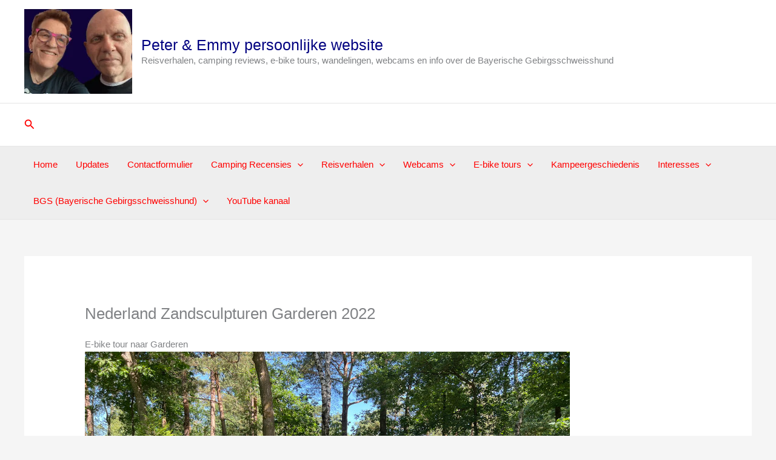

--- FILE ---
content_type: text/html; charset=utf-8
request_url: https://www.komoot.com/nl-nl/tour/858931096/embed?profile=1
body_size: 117808
content:

                    <!doctype html>
                        <html lang="nl" data-lang="nl" class="device-desktop os-macos chrome chrome-131.0.0.0 fullsize">
                            <head><meta name="viewport" content="width=device-width, initial-scale=1.0, viewport-fit=cover"/><meta http-equiv="Content-Type" content="text/html; charset=utf-8"/><title>E-biketour Hoenderloo Zandsculpturen in Garderen | fietstocht | Komoot</title><meta name="description" content="Komoot-gebruiker PEX heeft een fietstocht opgenomen: E-biketour Hoenderloo Zandsculpturen in Garderen. Bekijk deze route en plan je eigen avontuur met komoot!"/><meta name="referrer" content="strict-origin-when-cross-origin"/><meta name="robots" content="noindex"/><meta property="og:image:width" content="768"/><meta property="og:image:height" content="576"/><meta property="og:image" content="https://d2exd72xrrp1s7.cloudfront.net/www/xw/xw1fy8pygpwn14n94ga77exdy496w7hkw-p267227500-full/1823a9aad3f?width=768&amp;height=576&amp;crop=true"/><meta property="og:image" content="https://tourpic-vector.maps.komoot.net/r/big/y%7Dx%5EmsrBw@l@rAtZyDdE_LpA%7B@fDqApAuPj@nD%7CH%5ExFcE%7C@aFzGi@rB%5EvGsCj@aEeAyDn@j@b_@pB%60LuEi@Jv@Ky@iDuANc@vBzB%7CL%7C@xHfGk@%7BEr@sC%60OoI~DwFhAUp@%60EjA%5D%60G%7DE@d@IiD~MsDNyDdA%7D@KsBcB%5CmAu@eEwIKuKmBaQj@gMdD%7BDq@sBgA%7BTv@m@/?width=768&amp;height=576&amp;crop=true"/><meta property="og:image" content="https://d2exd72xrrp1s7.cloudfront.net/www/2w/2w8vwx5rpefaqwin1ur39pca496w7hgw-p267227499-full/1823a9aacb5?width=768&amp;height=576&amp;crop=true"/><meta property="og:image" content="https://d2exd72xrrp1s7.cloudfront.net/www/v7/v7l37am5b6hjwha8w49yhbak496w7g85-p267227492-full/1823a9aa640?width=768&amp;height=576&amp;crop=true"/><meta property="og:site_name" content="komoot"/><meta property="og:title" content="E-biketour Hoenderloo Zandsculpturen in Garderen | fietstocht | Komoot"/><meta property="og:description" content="PEX is op een outdooravontuur geweest met komoot! Afstand: 61,9 km | Duur: 06:05 h"/><meta property="og:type" content="website"/><meta property="og:url" content="https://www.komoot.com/nl-nl/tour/858931096"/><meta property="og:locale" content="nl_NL"/><meta property="og:locale:alternate" content="en_GB"/><meta property="og:locale:alternate" content="de_DE"/><meta property="og:locale:alternate" content="fr_FR"/><meta property="og:locale:alternate" content="it_IT"/><meta property="og:locale:alternate" content="es_ES"/><meta property="og:locale:alternate" content="ko_KR"/><meta property="og:locale:alternate" content="ja_JP"/><meta property="og:locale:alternate" content="pl_PL"/><meta property="og:locale:alternate" content="pt_PT"/><meta property="og:locale:alternate" content="pt_BR"/><meta property="fb:app_id" content="216222385104691"/><meta name="apple-itunes-app" content="app-id=447374873, app-argument=http://www.komoot.com/nl-nl/tour/858931096"/><link rel="shortcut icon" href="/assets/9b4d45e81ebda372.png"/><link rel="mask-icon" href="/assets/90b1ca0b470356e9.svg" color="#383838"/><link rel="preconnect" href="https://d2exd72xrrp1s7.cloudfront.net"/><link rel="manifest" href="/manifest.json"/><link rel="preload" as="image" href="/images/misc/bg-blurred-lazy.jpg?q=80"/><meta name="application-name" content="komoot"/><meta name="msapplication-square70x70logo" content="/assets/9b4d45e81ebda372.png"/><meta name="msapplication-square150x150logo" content="/assets/1b5445c7159f03dd.png"/><meta name="msapplication-square310x310logo" content="/assets/1b5445c7159f03dd.png"/><meta name="msapplication-wide310x150logo" content="/assets/fdf7e41565a9a697.png"/><meta name="msapplication-TileColor" content="#76B71A"/><meta name="msapplication-TileImage" content="/assets/9b4d45e81ebda372.png"/><script defer type="text/javascript" src="/assets/main.f5dfd8497351e1ee.js"></script><style>.legacy-styles h1,.legacy-styles h2,.legacy-styles h3,.legacy-styles h4,.legacy-styles h5,.legacy-styles h6,.legacy-styles ol,.legacy-styles p,.legacy-styles ul{margin-bottom:1.5rem}.legacy-styles li>ul{margin-bottom:0}.legacy-styles ol,.legacy-styles ul{margin-left:1.5rem}.legacy-styles .o-list-ui,.legacy-styles .o-nav{margin-left:0}.o-grid{list-style:none;margin:0 0 0 -1.5rem!important;padding:0}.o-grid__item{display:inline-block;padding-left:1.5rem;vertical-align:top;width:100%}.o-grid--1px{margin-left:-1px!important;margin-top:-1px!important}.o-grid--1px>.o-grid__item{padding-bottom:1px;padding-left:1px}.o-grid--small{margin-left:-.75rem!important}.o-grid--small>.o-grid__item{padding-left:.75rem}.o-grid--large{margin-left:-3rem!important}.o-grid--large>.o-grid__item{padding-left:3rem}.o-grid--huge{margin-left:-6rem!important}.o-grid--huge>.o-grid__item{padding-left:6rem}.o-grid--rev{direction:rtl;text-align:left}.o-grid--rev>.o-grid__item{direction:ltr;text-align:left}.o-grid--center{text-align:center}.o-grid--center>.o-grid__item{text-align:left}.o-grid--right{text-align:right}.o-grid--right>.o-grid__item{text-align:left}.o-grid--middle>.o-grid__item{vertical-align:middle}.o-grid--stretch{display:flex;flex-wrap:wrap}.o-grid--stretch>.o-grid__item{display:flex}.o-nav{list-style:none;margin:0 0 1.5rem;padding:0}.o-nav>li,.o-nav>li>a{display:inline-block}.o-nav:after{clear:both;content:"";display:table}.o-nav--stacked>li{display:list-item}.o-nav--stacked>li>a{display:block}.o-nav--block{letter-spacing:-.31em;white-space:nowrap;word-spacing:-.43em}.o-nav--block>li{letter-spacing:normal;word-spacing:normal}.o-nav--block>li>a{line-height:1.5em;padding:.75rem}.o-nav--breadcrumbs>li>a,.o-nav--breadcrumbs>li>span{line-height:1.5em;padding-left:.75rem;padding-right:.75rem}.o-nav--breadcrumbs>li:first-child>a,.o-nav--breadcrumbs>li:first-child>span{padding-left:0}.o-nav--breadcrumbs>li:before{color:inherit;content:"\27E9" "\00A0"}.o-nav--breadcrumbs>li:first-child:before{display:none}.o-nav--parallel>li{padding-left:.375rem}.o-nav--parallel>li:before{content:"\007C";margin-right:.375rem}.o-nav--parallel>li:first-child{padding:0}.o-nav--parallel>li:first-child:before{display:none}.o-media{align-items:flex-start;display:flex}.o-media__img{flex-shrink:0;margin-right:1.5rem}.o-media__img .avatar,.o-media__img>img{vertical-align:bottom}.o-media__body{flex-grow:1;min-width:0}.o-media__body,.o-media__body>:last-child{margin-bottom:0}.o-media--center{align-items:center}.o-media--bottom{align-items:flex-end}.o-media--rev>.o-media__img{margin-left:1.5rem;margin-right:0;order:1}.o-media--tiny>.o-media__img{margin-right:.375rem}.o-media--tiny.o-media--rev>.o-media__img{margin-left:.375rem;margin-right:0}.o-media--small>.o-media__img{margin-right:.75rem}.o-media--small.o-media--rev>.o-media__img{margin-left:.75rem;margin-right:0}.o-media--flush>.o-media__img{margin-right:0}.o-media--flush.o-media--rev>.o-media__img{margin-left:0;margin-right:0}.c-link{color:var(--theme-ui-colors-secondary);transition:color .1s ease-in-out}.c-link:active,.c-link:hover{--tw-text-opacity:1;color:#0065b8;color:rgba(0,101,184,var(--tw-text-opacity,1));cursor:pointer;outline:0;-webkit-text-decoration:underline;text-decoration:underline}.c-link.is-disabled{cursor:default}.c-link.is-disabled,.c-link.is-disabled:active,.c-link.is-disabled:focus,.c-link.is-disabled:hover{color:hsla(0,0%,100%,.22)}.c-link--green{color:var(--theme-ui-colors-primary)}.c-link--green:active,.c-link--green:hover{--tw-text-opacity:1;color:#407500;color:rgba(64,117,0,var(--tw-text-opacity,1))}.c-link--inverted-green{color:var(--theme-ui-colors-primaryOnDark)}.c-link--inverted-green:active,.c-link--inverted-green:hover{color:var(--theme-ui-colors-white)}.c-link--reset-button,button.c-link{-webkit-appearance:none;background-color:transparent;background-image:none!important;border:none;display:inline;font-weight:inherit;padding:0!important;text-align:inherit}.c-link--text-secondary{color:var(--theme-ui-colors-whisper)}.c-link--text-secondary:active,.c-link--text-secondary:hover{color:var(--theme-ui-colors-secondary);-webkit-text-decoration:none;text-decoration:none}.c-link--white,.c-link--white:active,.c-link--white:hover{color:#fff}.c-link--transparent{color:hsla(0,0%,100%,.66)}.c-link--transparent:active,.c-link--transparent:hover{color:#fff}.c-link--inverted-default{color:var(--theme-ui-colors-white80)}.c-link--inverted-default:active,.c-link--inverted-default:hover{color:var(--theme-ui-colors-white)}.c-link--inverted-secondary{color:var(--theme-ui-colors-white30)}.c-link--inverted-secondary:active,.c-link--inverted-secondary:hover{color:var(--theme-ui-colors-white)}.c-link--inherit,.c-link--inherit:active,.c-link--inherit:hover{color:inherit}.c-link--boxed{display:block}.c-link--boxed,.c-link--boxed:active,.c-link--boxed:hover{-webkit-text-decoration:none;text-decoration:none}.c-link--inverted{-webkit-text-decoration:underline;text-decoration:underline}.c-link--inverted:active,.c-link--inverted:hover,.c-link--no-decoration,.c-link--no-decoration:active,.c-link--no-decoration:hover{-webkit-text-decoration:none;text-decoration:none}.c-link--danger,.c-link--danger:active,.c-link--danger:hover{color:var(--theme-ui-colors-danger)}.c-link--rating:focus{outline:0}.c-btn{-webkit-appearance:none;-moz-appearance:none;appearance:none;border:1px solid transparent;border-radius:8px;cursor:pointer;display:inline-block;font-weight:700;line-height:inherit;margin:0;padding:.375rem 1rem;text-align:center;transition:background .1s ease-in-out,color .1s ease-in-out;-webkit-user-select:none;-moz-user-select:none;user-select:none;vertical-align:middle;white-space:nowrap}.c-btn:focus{outline:none}.c-btn,.c-btn:active,.c-btn:focus,.c-btn:hover{-webkit-text-decoration:none;text-decoration:none}.c-btn::-moz-focus-inner{border:0;padding:0}.c-btn--full{width:100%}.c-btn--tiny{font-size:.75rem;padding:.1875rem .5rem}.c-btn--large{font-size:1.125rem;padding:.5rem 1.5rem}@media (min-width:1024px){.lg\:c-btn--large{font-size:1.125rem;padding:.5rem 1.5rem}}.c-btn--primary{background-color:var(--theme-ui-colors-primary);border-color:var(--theme-ui-colors-primary);color:var(--theme-ui-colors-white)}.c-btn--primary:active,.c-btn--primary:focus-visible,.c-btn--primary:hover{--tw-border-opacity:1;border-color:#407500;border-color:rgba(64,117,0,var(--tw-border-opacity,1));--tw-bg-opacity:1;background-color:#407500;background-color:rgba(64,117,0,var(--tw-bg-opacity,1))}.c-btn--primary-inv{background-color:var(--theme-ui-colors-primaryOnDark);border-color:var(--theme-ui-colors-primaryOnDark);color:var(--theme-ui-colors-text)}.c-btn--primary-inv:active,.c-btn--primary-inv:focus-visible,.c-btn--primary-inv:hover{background-color:var(--theme-ui-colors-primaryOnDark);border-color:var(--theme-ui-colors-primaryOnDark)}.c-btn--secondary{background-color:var(--theme-ui-colors-white);border-color:var(--theme-ui-colors-black20);color:var(--theme-ui-colors-text)}.c-btn--secondary:active,.c-btn--secondary:focus-visible,.c-btn--secondary:hover{border-color:var(--theme-ui-colors-black20);--tw-bg-opacity:1;background-color:#f0f0f0;background-color:rgba(240,240,240,var(--tw-bg-opacity,1))}.c-btn--userbar{background-color:var(--theme-ui-colors-white10);border-color:transparent;color:var(--theme-ui-colors-white)}.c-btn--userbar:active,.c-btn--userbar:focus-visible,.c-btn--userbar:hover{background-color:var(--theme-ui-colors-white20);border-color:transparent;color:var(--theme-ui-colors-white)}.c-btn--facebook{background-color:var(--theme-ui-colors-facebook);border-color:var(--theme-ui-colors-facebook);color:var(--theme-ui-colors-white)}.c-btn--facebook:active,.c-btn--facebook:focus-visible,.c-btn--facebook:hover{background-color:var(--theme-ui-colors-facebook);border-color:var(--theme-ui-colors-facebook)}.c-btn--orange{--tw-border-opacity:1;border-color:#ff845f;border-color:rgba(255,132,95,var(--tw-border-opacity,1));--tw-bg-opacity:1;background-color:#ff845f;background-color:rgba(255,132,95,var(--tw-bg-opacity,1));color:var(--theme-ui-colors-white)}.c-btn--orange:active,.c-btn--orange:focus-visible,.c-btn--orange:hover{--tw-border-opacity:1;border-color:#dd6d4b;border-color:rgba(221,109,75,var(--tw-border-opacity,1));--tw-bg-opacity:1;background-color:#dd6d4b;background-color:rgba(221,109,75,var(--tw-bg-opacity,1))}.c-btn--disabled,.c-btn[disabled]{background-color:rgba(0,0,0,.05);border-color:transparent;box-shadow:none;color:rgba(0,0,0,.11)}.c-btn--disabled:active,.c-btn--disabled:focus-visible,.c-btn--disabled:hover,.c-btn[disabled]:active,.c-btn[disabled]:focus-visible,.c-btn[disabled]:hover{background-color:rgba(0,0,0,.05);border-color:transparent;box-shadow:none;color:rgba(0,0,0,.11)}.c-btn--loading.c-btn--disabled{background-color:rgba(0,0,0,.1)}.c-btn--loading.c-btn--disabled:active,.c-btn--loading.c-btn--disabled:focus-visible,.c-btn--loading.c-btn--disabled:hover{background-color:rgba(0,0,0,.1)}.c-btn--flat{background-color:transparent;border-color:transparent;color:var(--theme-ui-colors-secondary)}.c-btn--flat:active,.c-btn--flat:focus-visible,.c-btn--flat:hover{background-color:rgba(16,134,232,.05);border-color:transparent;color:var(--theme-ui-colors-secondary)}.c-btn--floating{--tw-shadow:0 1px 2px rgba(0,0,0,.2);--tw-shadow-colored:0 1px 2px var(--tw-shadow-color);background-color:var(--theme-ui-colors-white);box-shadow:0 0 transparent,0 0 transparent,0 1px 2px rgba(0,0,0,.2);box-shadow:var(--tw-ring-offset-shadow,0 0 transparent),var(--tw-ring-shadow,0 0 transparent),var(--tw-shadow);color:var(--theme-ui-colors-text)}.c-btn--floating:active,.c-btn--floating:focus-visible,.c-btn--floating:hover{--tw-bg-opacity:1;background-color:#f0f0f0;background-color:rgba(240,240,240,var(--tw-bg-opacity,1))}.c-btn--transparent{background-color:hsla(0,0%,100%,.66);border-color:transparent;color:rgba(0,0,0,.88)}.c-btn--transparent:active,.c-btn--transparent:focus-visible,.c-btn--transparent:hover{background-color:hsla(0,0%,100%,.88);border-color:transparent;color:#000}.c-btn--transparent-black{background-color:var(--theme-ui-colors-black70);border-color:transparent;color:var(--theme-ui-colors-white90)}.c-btn--transparent-black:active,.c-btn--transparent-black:focus-visible,.c-btn--transparent-black:hover{background-color:var(--theme-ui-colors-black90);border-color:transparent;color:var(--theme-ui-colors-white)}.c-btn--icon.c-btn--secondary .c-btn__icon{color:var(--theme-ui-colors-whisper)}.c-btn--outline-inverted{background-color:transparent;border-color:var(--theme-ui-colors-white30);border-style:solid;border-width:1px;color:var(--theme-ui-colors-white80);padding-bottom:4px;padding-top:4px;transition:border .1s ease-in-out}.c-btn--outline-inverted:active,.c-btn--outline-inverted:focus-visible,.c-btn--outline-inverted:hover{background-color:var(--theme-ui-colors-white05);border-color:var(--theme-ui-colors-white40);color:var(--theme-ui-colors-white)}.c-btn--outline-inverted .c-btn__icon{line-height:34px}.c-btn.is-selected{background-color:rgba(0,0,0,.05);border-color:transparent;color:var(--theme-ui-colors-primary)}.c-btn.is-selected:active,.c-btn.is-selected:focus-visible,.c-btn.is-selected:hover{background-color:rgba(0,0,0,.05);border-color:transparent;color:var(--theme-ui-colors-primary)}.c-page-index--discover .c-page-index__indicator--discover{color:var(--theme-ui-colors-primaryOnDark)!important}.c-page-index--discover .c-page-index__indicator--discover:hover{color:var(--theme-ui-colors-primaryOnDark)!important;cursor:default}.c-page-index--plan .c-page-index__indicator--plan{color:var(--theme-ui-colors-primaryOnDark)!important}.c-page-index--plan .c-page-index__indicator--plan:hover{color:var(--theme-ui-colors-primaryOnDark)!important;cursor:default}.c-page-index--user .c-page-index__indicator--user{color:var(--theme-ui-colors-primaryOnDark)!important}.c-page-index--user .c-page-index__indicator--user:hover{color:var(--theme-ui-colors-primaryOnDark)!important;cursor:default}.c-page-index--pioneer .c-page-index__indicator--pioneer{color:var(--theme-ui-colors-primaryOnDark)!important}.c-page-index--pioneer .c-page-index__indicator--pioneer:hover{color:var(--theme-ui-colors-primaryOnDark)!important;cursor:default}.c-topnav:after{clear:both;content:"";display:table}.c-topnav__fixed{position:relative}@media (max-width:720px){.c-topnav__fixed:before{bottom:0;content:"";display:block;position:absolute;top:0;width:.75rem;z-index:200}}.c-topnav__fixed--right{float:right}.c-topnav__fixed--right:before{background-image:linear-gradient(to right,rgba(var(--theme-ui-colors-navbar),0) 0,rgba(var(--theme-ui-colors-navbar),1) 66%);left:-12px}.c-topnav__fixed--left{float:left;padding:8px 0}.c-topnav__fixed--left:before{background-image:linear-gradient(to left,rgba(var(--theme-ui-colors-navbar),0) 0,rgba(var(--theme-ui-colors-navbar),1) 66%);right:-12px}.c-topnav__flexible{padding-left:.375rem;padding-right:.375rem}@media (min-width:720px){.c-topnav__flexible{padding-left:0;padding-right:0}}.c-thumbnail{display:block;padding-top:75%;position:relative}.c-thumbnail:hover{cursor:pointer}.c-thumbnail__img{display:inline-block;height:auto;vertical-align:bottom;width:100%;--tw-bg-opacity:1;background-color:#f0f0f0;background-color:rgba(240,240,240,var(--tw-bg-opacity,1));background-position:50% 50%;background-repeat:no-repeat;background-size:cover;bottom:0;left:0;position:absolute;right:0;top:0}img.c-thumbnail__img{bottom:auto;height:0}.c-thumbnail__title{background-image:linear-gradient(180deg,transparent 0,rgba(0,0,0,.66) 80%);bottom:0;color:#fff;font-size:.75rem;left:0;line-height:1.3;overflow:hidden;padding:16px 8px 8px;position:absolute;right:0;text-overflow:ellipsis;white-space:nowrap;z-index:100}.c-timeline{position:relative}.c-timeline:after{background-color:var(--theme-ui-colors-black10);bottom:0;content:"";display:block;left:50%;margin-right:-1px;position:absolute;top:0;width:2px}.c-timeline-preview{position:relative}.c-timeline-preview__meta{bottom:0;left:0;position:absolute}.c-timeline-preview__toggle{z-index:200;--tw-bg-opacity:1;background-color:#f0f0f0;background-color:rgba(240,240,240,var(--tw-bg-opacity,1));background-position:50%;background-repeat:no-repeat;background-size:48px 48px;border:2px solid #fff;bottom:.75rem;height:48px;position:absolute;right:.75rem;width:48px}.c-timeline-preview__toggle:hover{cursor:pointer}@media (min-width:540px){.c-timeline-preview__toggle{background-size:72px 72px;height:72px;width:72px}}.c-cover-gallery{display:flex;flex-direction:column;height:240px;margin:0 -1px -1px 0}@media (min-width:380px){.c-cover-gallery{flex-direction:row}}@media (min-width:720px){.c-cover-gallery{height:280px}}@media (min-width:1024px){.c-cover-gallery{height:300px}}.c-cover-gallery__column{display:flex;flex:1;flex-direction:row}@media (min-width:380px){.c-cover-gallery__column{flex-direction:column}}@media (min-width:720px){.c-cover-gallery__column--primary{flex:8}.c-cover-gallery__column--secondary{flex:5}}.c-cover-gallery__image{border-bottom:1px solid #fff;border-right:1px solid #fff;flex:1;--tw-bg-opacity:1;background-color:#f0f0f0;background-color:rgba(240,240,240,var(--tw-bg-opacity,1));background-position:50% 50%;background-repeat:no-repeat;background-size:cover}.c-cover-gallery__image.c-cover-gallery__image--feed-style{border-bottom-width:4px;border-right-width:4px}.c-cover-gallery__image:hover{cursor:pointer}@media (min-width:1280px){.c-cover-gallery--full .c-cover-gallery__column{flex:1;flex-direction:row}}.c-cover-gallery--tiny{height:180px}.c-cover-gallery--small{height:220px}.tw-pointer-events-none{pointer-events:none!important}.tw-pointer-events-auto{pointer-events:auto!important}.tw-visible{visibility:visible!important}.tw-invisible{visibility:hidden!important}.tw-fixed{position:fixed!important}.tw-absolute{position:absolute!important}.tw-relative{position:relative!important}.tw-sticky{position:sticky!important}.tw-inset-0{bottom:0!important;top:0!important}.tw-inset-0,.tw-inset-x-0{left:0!important;right:0!important}.tw-inset-y-0{bottom:0!important;top:0!important}.tw--left-48{left:-12rem!important}.tw--right-3{right:-.75rem!important}.tw--right-48{right:-12rem!important}.tw--top-3{top:-.75rem!important}.tw-bottom-0{bottom:0!important}.tw-left-0{left:0!important}.tw-left-1{left:.375rem!important}.tw-right-0{right:0!important}.tw-right-2{right:.5rem!important}.tw-right-3{right:.75rem!important}.tw-right-6{right:1.5rem!important}.tw-top-0{top:0!important}.tw-top-1{top:.375rem!important}.tw-top-12{top:3rem!important}.tw-top-2{top:.5rem!important}.tw-top-3{top:.75rem!important}.tw-top-5{top:1.25rem!important}.tw-z-1{z-index:100!important}.tw-z-2{z-index:200!important}.tw-z-3{z-index:300!important}.tw-z-6{z-index:600!important}.tw-z-7{z-index:700!important}.tw-z-9{z-index:900!important}.tw-z-negative{z-index:-1!important}.tw--m-1{margin:-.375rem!important}.tw--m-2{margin:-.5rem!important}.tw--m-3{margin:-.75rem!important}.tw--m-6{margin:-1.5rem!important}.tw-m-0{margin:0!important}.tw--mx-05{margin-left:-.1875rem!important;margin-right:-.1875rem!important}.tw--mx-1{margin-left:-.375rem!important;margin-right:-.375rem!important}.tw--mx-2{margin-left:-.5rem!important;margin-right:-.5rem!important}.tw--mx-3{margin-left:-.75rem!important;margin-right:-.75rem!important}.tw--mx-4{margin-left:-1rem!important;margin-right:-1rem!important}.tw--mx-6{margin-left:-1.5rem!important;margin-right:-1.5rem!important}.tw--mx-px{margin-left:-1px!important;margin-right:-1px!important}.tw-mx-1{margin-left:.375rem!important;margin-right:.375rem!important}.tw-mx-auto{margin-left:auto!important;margin-right:auto!important}.tw-mx-px{margin-left:1px!important;margin-right:1px!important}.tw--mb-1{margin-bottom:-.375rem!important}.tw--mb-6{margin-bottom:-1.5rem!important}.tw--mb-px{margin-bottom:-1px!important}.tw--ml-05{margin-left:-.1875rem!important}.tw--ml-16{margin-left:-4rem!important}.tw--ml-2{margin-left:-.5rem!important}.tw--ml-3{margin-left:-.75rem!important}.tw--ml-6{margin-left:-1.5rem!important}.tw--ml-px{margin-left:-1px!important}.tw--mr-1{margin-right:-.375rem!important}.tw--mr-12{margin-right:-3rem!important}.tw--mr-3{margin-right:-.75rem!important}.tw--mr-6{margin-right:-1.5rem!important}.tw--mr-px{margin-right:-1px!important}.tw--mt-2{margin-top:-.5rem!important}.tw--mt-3{margin-top:-.75rem!important}.tw--mt-4{margin-top:-1rem!important}.tw--mt-6{margin-top:-1.5rem!important}.tw-mb-0{margin-bottom:0!important}.tw-mb-1{margin-bottom:.375rem!important}.tw-mb-12{margin-bottom:3rem!important}.tw-mb-2{margin-bottom:.5rem!important}.tw-mb-24{margin-bottom:6rem!important}.tw-mb-3{margin-bottom:.75rem!important}.tw-mb-4{margin-bottom:1rem!important}.tw-mb-48{margin-bottom:12rem!important}.tw-mb-5{margin-bottom:1.25rem!important}.tw-mb-6{margin-bottom:1.5rem!important}.tw-mb-8{margin-bottom:2rem!important}.tw-ml-0{margin-left:0!important}.tw-ml-1{margin-left:.375rem!important}.tw-ml-2{margin-left:.5rem!important}.tw-ml-3{margin-left:.75rem!important}.tw-ml-6{margin-left:1.5rem!important}.tw-ml-9{margin-left:2.25rem!important}.tw-mr-1{margin-right:.375rem!important}.tw-mr-12{margin-right:3rem!important}.tw-mr-2{margin-right:.5rem!important}.tw-mr-24{margin-right:6rem!important}.tw-mr-3{margin-right:.75rem!important}.tw-mr-4{margin-right:1rem!important}.tw-mr-6{margin-right:1.5rem!important}.tw--mt-24{margin-top:-6rem!important}.tw-mt-1{margin-top:.375rem!important}.tw-mt-12{margin-top:3rem!important}.tw-mt-24{margin-top:6rem!important}.tw-mt-3{margin-top:.75rem!important}.tw-mt-4{margin-top:1rem!important}.tw-mt-5{margin-top:1.25rem!important}.tw-mt-6{margin-top:1.5rem!important}.tw-mt-8{margin-top:2rem!important}.tw-block{display:block!important}.tw-inline-block{display:inline-block!important}.tw-inline{display:inline!important}.tw-flex{display:flex!important}.tw-inline-flex{display:inline-flex!important}.tw-grid{display:grid!important}.tw-hidden{display:none!important}.tw-h-1{height:.375rem!important}.tw-h-10{height:2.5rem!important}.tw-h-12{height:3rem!important}.tw-h-16{height:4rem!important}.tw-h-24{height:6rem!important}.tw-h-3{height:.75rem!important}.tw-h-48{height:12rem!important}.tw-h-6{height:1.5rem!important}.tw-h-64{height:16rem!important}.tw-h-8{height:2rem!important}.tw-h-9{height:2.25rem!important}.tw-h-auto{height:auto!important}.tw-h-full{height:100%!important}.tw-min-h-full{min-height:100%!important}.tw-min-h-screen{min-height:100vh!important}.tw-w-1{width:.375rem!important}.tw-w-1\/3{width:33.333333%!important}.tw-w-1\/5{width:20%!important}.tw-w-10{width:2.5rem!important}.tw-w-12{width:3rem!important}.tw-w-16{width:4rem!important}.tw-w-20{width:5rem!important}.tw-w-24{width:6rem!important}.tw-w-3{width:.75rem!important}.tw-w-32{width:8rem!important}.tw-w-6{width:1.5rem!important}.tw-w-64{width:16rem!important}.tw-w-80{width:20rem!important}.tw-w-9{width:2.25rem!important}.tw-w-96{width:24rem!important}.tw-w-full{width:100%!important}.tw-min-w-0{min-width:0!important}.tw-max-w-2xl{max-width:70rem!important}.tw-max-w-3xl{max-width:80rem!important}.tw-max-w-4xl{max-width:90rem!important}.tw-max-w-5xl{max-width:100rem!important}.tw-max-w-full{max-width:100%!important}.tw-max-w-lg{max-width:50rem!important}.tw-max-w-md{max-width:40rem!important}.tw-max-w-sm{max-width:30rem!important}.tw-max-w-xl{max-width:60rem!important}.tw-max-w-xs{max-width:20rem!important}.tw-flex-1{flex:1 1 0%!important}.tw-flex-auto{flex:1 1 auto!important}.tw-flex-initial{flex:0 1 auto!important}.tw-flex-none{flex:none!important}.tw-flex-shrink-0{flex-shrink:0!important}.tw-flex-grow{flex-grow:1!important}.tw-cursor-auto{cursor:auto!important}.tw-cursor-default{cursor:default!important}.tw-cursor-help{cursor:help!important}.tw-cursor-pointer{cursor:pointer!important}.tw-list-decimal{list-style-type:decimal!important}.tw-list-disc{list-style-type:disc!important}.tw-grid-cols-1{grid-template-columns:repeat(1,minmax(0,1fr))!important}.tw-flex-row{flex-direction:row!important}.tw-flex-row-reverse{flex-direction:row-reverse!important}.tw-flex-col{flex-direction:column!important}.tw-flex-wrap{flex-wrap:wrap!important}.tw-flex-nowrap{flex-wrap:nowrap!important}.tw-items-start{align-items:flex-start!important}.tw-items-center{align-items:center!important}.tw-items-stretch{align-items:stretch!important}.tw-justify-start{justify-content:flex-start!important}.tw-justify-end{justify-content:flex-end!important}.tw-justify-center{justify-content:center!important}.tw-justify-between{justify-content:space-between!important}.tw-justify-around{justify-content:space-around!important}.tw-gap-4{gap:1rem!important}.tw-overflow-hidden{overflow:hidden!important}.tw-overflow-y-auto{overflow-y:auto!important}.tw-truncate{overflow:hidden!important;text-overflow:ellipsis!important}.tw-truncate,.tw-whitespace-nowrap{white-space:nowrap!important}.tw-break-words{word-wrap:break-word!important}.tw-break-all{word-break:break-all!important}.tw-rounded{border-radius:4px!important}.tw-rounded-full{border-radius:9999px!important}.tw-rounded-lg{border-radius:16px!important}.tw-rounded-md{border-radius:8px!important}.tw-rounded-sm{border-radius:.125rem!important}.tw-rounded-tl{border-top-left-radius:4px!important}.tw-rounded-tr{border-top-right-radius:4px!important}.tw-border{border-width:1px!important}.tw-border-2{border-width:2px!important}.tw-border-4{border-width:4px!important}.tw-border-b{border-bottom-width:1px!important}.tw-border-b-0{border-bottom-width:0!important}.tw-border-l{border-left-width:1px!important}.tw-border-l-4{border-left-width:4px!important}.tw-border-r{border-right-width:1px!important}.tw-border-t{border-top-width:1px!important}.tw-border-solid{border-style:solid!important}.tw-border-dashed{border-style:dashed!important}.tw-border-dotted{border-style:dotted!important}.tw-border-none{border-style:none!important}.tw-border-beige-light{--tw-border-opacity:1!important;border-color:#f5f4e9!important;border-color:rgba(245,244,233,var(--tw-border-opacity,1))!important}.tw-border-black-10{border-color:var(--theme-ui-colors-black10)!important}.tw-border-black-20{border-color:var(--theme-ui-colors-black20)!important}.tw-border-black-30{border-color:var(--theme-ui-colors-black30)!important}.tw-border-green{border-color:var(--theme-ui-colors-primary)!important}.tw-border-green-dark{--tw-border-opacity:1!important;border-color:#407500!important;border-color:rgba(64,117,0,var(--tw-border-opacity,1))!important}.tw-border-grey{--tw-border-opacity:1!important;border-color:#c4c4c4!important;border-color:rgba(196,196,196,var(--tw-border-opacity,1))!important}.tw-border-grey-light{--tw-border-opacity:1!important;border-color:#f0f0f0!important;border-color:rgba(240,240,240,var(--tw-border-opacity,1))!important}.tw-border-white{border-color:var(--theme-ui-colors-white)!important}.tw-border-white-10{border-color:var(--theme-ui-colors-white10)!important}.tw-border-white-20{border-color:var(--theme-ui-colors-white20)!important}.tw-border-white-30{border-color:var(--theme-ui-colors-white30)!important}.tw-bg-\[\#404823\]{--tw-bg-opacity:1!important;background-color:#404823!important;background-color:rgba(64,72,35,var(--tw-bg-opacity,1))!important}.tw-bg-almost-black{background-color:var(--theme-ui-colors-navbar)!important}.tw-bg-beige-dark{--tw-bg-opacity:1!important;background-color:#9e9d96!important;background-color:rgba(158,157,150,var(--tw-bg-opacity,1))!important}.tw-bg-black-10{background-color:var(--theme-ui-colors-black10)!important}.tw-bg-black-5{background-color:var(--theme-ui-colors-black05)!important}.tw-bg-black-60{background-color:var(--theme-ui-colors-black60)!important}.tw-bg-blue{background-color:var(--theme-ui-colors-secondary)!important}.tw-bg-blue-light{--tw-bg-opacity:1!important;background-color:#f1f8fd!important;background-color:rgba(241,248,253,var(--tw-bg-opacity,1))!important}.tw-bg-callout{background-color:var(--theme-ui-colors-callout)!important}.tw-bg-canvas{background-color:var(--theme-ui-colors-canvas)!important}.tw-bg-card{background-color:var(--theme-ui-colors-card)!important}.tw-bg-difficulty-moderate{background-color:var(--theme-ui-colors-moderate)!important}.tw-bg-forest,.tw-bg-forest-light{background-color:var(--theme-ui-colors-tertiary)!important}.tw-bg-gold{background-color:var(--theme-ui-colors-pioneer)!important}.tw-bg-green{background-color:var(--theme-ui-colors-primary)!important}.tw-bg-green-dark{--tw-bg-opacity:1!important;background-color:#407500!important;background-color:rgba(64,117,0,var(--tw-bg-opacity,1))!important}.tw-bg-green-inverted,.tw-bg-green-inverted-light{background-color:var(--theme-ui-colors-primaryOnDark)!important}.tw-bg-grey{--tw-bg-opacity:1!important;background-color:#c4c4c4!important;background-color:rgba(196,196,196,var(--tw-bg-opacity,1))!important}.tw-bg-grey-dark{--tw-bg-opacity:1!important;background-color:grey!important;background-color:rgba(128,128,128,var(--tw-bg-opacity,1))!important}.tw-bg-grey-light{--tw-bg-opacity:1!important;background-color:#f0f0f0!important;background-color:rgba(240,240,240,var(--tw-bg-opacity,1))!important}.tw-bg-magenta{background-color:var(--theme-ui-colors-highlight)!important}.tw-bg-orange{--tw-bg-opacity:1!important;background-color:#ff845f!important;background-color:rgba(255,132,95,var(--tw-bg-opacity,1))!important}.tw-bg-silver{background-color:var(--theme-ui-colors-expert)!important}.tw-bg-transparent{background-color:transparent!important}.tw-bg-white-10{background-color:var(--theme-ui-colors-white10)!important}.tw-bg-white-90{background-color:var(--theme-ui-colors-white90)!important}.tw-object-cover{-o-object-fit:cover!important;object-fit:cover!important}.tw-object-center{-o-object-position:center!important;object-position:center!important}.tw-p-1{padding:.375rem!important}.tw-p-12{padding:3rem!important}.tw-p-2{padding:.5rem!important}.tw-p-24{padding:6rem!important}.tw-p-3{padding:.75rem!important}.tw-p-4{padding:1rem!important}.tw-p-6{padding:1.5rem!important}.tw-p-8{padding:2rem!important}.tw-px-1{padding-left:.375rem!important;padding-right:.375rem!important}.tw-px-12{padding-left:3rem!important;padding-right:3rem!important}.tw-px-2{padding-left:.5rem!important;padding-right:.5rem!important}.tw-px-3{padding-left:.75rem!important;padding-right:.75rem!important}.tw-px-4{padding-left:1rem!important;padding-right:1rem!important}.tw-px-6{padding-left:1.5rem!important;padding-right:1.5rem!important}.tw-py-05{padding-bottom:.1875rem!important;padding-top:.1875rem!important}.tw-py-1{padding-bottom:.375rem!important;padding-top:.375rem!important}.tw-py-12{padding-bottom:3rem!important;padding-top:3rem!important}.tw-py-2{padding-bottom:.5rem!important;padding-top:.5rem!important}.tw-py-24{padding-bottom:6rem!important;padding-top:6rem!important}.tw-py-3{padding-bottom:.75rem!important;padding-top:.75rem!important}.tw-py-6{padding-bottom:1.5rem!important;padding-top:1.5rem!important}.tw-py-8{padding-bottom:2rem!important;padding-top:2rem!important}.tw-pb-0{padding-bottom:0!important}.tw-pb-1{padding-bottom:.375rem!important}.tw-pb-12{padding-bottom:3rem!important}.tw-pb-3{padding-bottom:.75rem!important}.tw-pb-32{padding-bottom:8rem!important}.tw-pb-4{padding-bottom:1rem!important}.tw-pb-6{padding-bottom:1.5rem!important}.tw-pb-px{padding-bottom:1px!important}.tw-pl-0{padding-left:0!important}.tw-pl-1{padding-left:.375rem!important}.tw-pl-24{padding-left:6rem!important}.tw-pl-3{padding-left:.75rem!important}.tw-pl-6{padding-left:1.5rem!important}.tw-pr-0{padding-right:0!important}.tw-pr-1{padding-right:.375rem!important}.tw-pr-12{padding-right:3rem!important}.tw-pr-24{padding-right:6rem!important}.tw-pr-3{padding-right:.75rem!important}.tw-pr-6{padding-right:1.5rem!important}.tw-pr-px{padding-right:1px!important}.tw-pt-0{padding-top:0!important}.tw-pt-1{padding-top:.375rem!important}.tw-pt-12{padding-top:3rem!important}.tw-pt-2{padding-top:.5rem!important}.tw-pt-3{padding-top:.75rem!important}.tw-pt-4{padding-top:1rem!important}.tw-pt-6{padding-top:1.5rem!important}.tw-pt-8{padding-top:2rem!important}.tw-pt-px{padding-top:1px!important}.tw-text-left{text-align:left!important}.tw-text-center{text-align:center!important}.tw-text-right{text-align:right!important}.tw-align-top{vertical-align:top!important}.tw-align-middle{vertical-align:middle!important}.tw-align-bottom{vertical-align:bottom!important}.tw-text-2xl{font-size:1.5rem!important}.tw-text-2xs{font-size:.625rem!important}.tw-text-3xl{font-size:1.75rem!important}.tw-text-4xl{font-size:2.25rem!important}.tw-text-5xl{font-size:3rem!important}.tw-text-base{font-size:1rem!important}.tw-text-lg{font-size:1.125rem!important}.tw-text-sm{font-size:.875rem!important}.tw-text-xl{font-size:1.25rem!important}.tw-text-xs{font-size:.75rem!important}.tw-font-bold{font-weight:700!important}.tw-font-normal{font-weight:400!important}.tw-uppercase{text-transform:uppercase!important}.tw-italic{font-style:italic!important}.tw-leading-tight{line-height:1.25!important}.tw-text-beige-dark{--tw-text-opacity:1!important;color:#9e9d96!important;color:rgba(158,157,150,var(--tw-text-opacity,1))!important}.tw-text-black-5{color:var(--theme-ui-colors-black05)!important}.tw-text-black-60{color:var(--theme-ui-colors-black60)!important}.tw-text-blue{color:var(--theme-ui-colors-secondary)!important}.tw-text-danger{color:var(--theme-ui-colors-danger)!important}.tw-text-default{color:var(--theme-ui-colors-text)!important}.tw-text-disabled{color:var(--theme-ui-colors-disabled)!important}.tw-text-forest{color:var(--theme-ui-colors-tertiary)!important}.tw-text-gold-light{--tw-text-opacity:1!important;color:#efe4c7!important;color:rgba(239,228,199,var(--tw-text-opacity,1))!important}.tw-text-green{color:var(--theme-ui-colors-primary)!important}.tw-text-green-inverted{color:var(--theme-ui-colors-primaryOnDark)!important}.tw-text-inherit{color:inherit!important}.tw-text-magenta{color:var(--theme-ui-colors-highlight)!important}.tw-text-orange{--tw-text-opacity:1!important;color:#ff845f!important;color:rgba(255,132,95,var(--tw-text-opacity,1))!important}.tw-text-primary{color:var(--theme-ui-colors-primary)!important}.tw-text-purple{--tw-text-opacity:1!important;color:#aa89db!important;color:rgba(170,137,219,var(--tw-text-opacity,1))!important}.tw-text-text{color:var(--theme-ui-colors-text)!important}.tw-text-whisper{color:var(--theme-ui-colors-whisper)!important}.tw-text-white{color:var(--theme-ui-colors-white)!important}.tw-text-white-70{color:var(--theme-ui-colors-white70)!important}.tw-text-white-80{color:var(--theme-ui-colors-white80)!important}.tw-text-white-90{color:var(--theme-ui-colors-white90)!important}.tw-text-yellow{--tw-text-opacity:1!important;color:#fec62e!important;color:rgba(254,198,46,var(--tw-text-opacity,1))!important}.tw-underline{text-decoration-line:underline!important}.tw-line-through{text-decoration-line:line-through!important}.tw-opacity-0{opacity:0!important}.tw-opacity-100{opacity:1!important}.tw-opacity-25{opacity:.25!important}.tw-opacity-50{opacity:.5!important}.tw-opacity-75{opacity:.75!important}.tw-shadow{--tw-shadow:0 1px 2px rgba(0,0,0,.2)!important;--tw-shadow-colored:0 1px 2px var(--tw-shadow-color)!important;box-shadow:0 0 transparent,0 0 transparent,0 1px 2px rgba(0,0,0,.2)!important;box-shadow:var(--tw-ring-offset-shadow,0 0 transparent),var(--tw-ring-shadow,0 0 transparent),var(--tw-shadow)!important}.tw-shadow-lg{--tw-shadow:0px 8px 24px rgba(0,0,0,.2)!important;--tw-shadow-colored:0px 8px 24px var(--tw-shadow-color)!important;box-shadow:0 0 transparent,0 0 transparent,0 8px 24px rgba(0,0,0,.2)!important;box-shadow:var(--tw-ring-offset-shadow,0 0 transparent),var(--tw-ring-shadow,0 0 transparent),var(--tw-shadow)!important}.tw-shadow-md{--tw-shadow:0px 4px 8px rgba(0,0,0,.1)!important;--tw-shadow-colored:0px 4px 8px var(--tw-shadow-color)!important;box-shadow:0 0 transparent,0 0 transparent,0 4px 8px rgba(0,0,0,.1)!important;box-shadow:var(--tw-ring-offset-shadow,0 0 transparent),var(--tw-ring-shadow,0 0 transparent),var(--tw-shadow)!important}.tw-shadow-none{--tw-shadow:0 0 transparent!important;--tw-shadow-colored:0 0 transparent!important;box-shadow:0 0 transparent,0 0 transparent,0 0 transparent!important;box-shadow:var(--tw-ring-offset-shadow,0 0 transparent),var(--tw-ring-shadow,0 0 transparent),var(--tw-shadow)!important}.tw-shadow-xl{--tw-shadow:0px 8px 24px rgba(0,0,0,.2)!important;--tw-shadow-colored:0px 8px 24px var(--tw-shadow-color)!important;box-shadow:0 0 transparent,0 0 transparent,0 8px 24px rgba(0,0,0,.2)!important;box-shadow:var(--tw-ring-offset-shadow,0 0 transparent),var(--tw-ring-shadow,0 0 transparent),var(--tw-shadow)!important}.tw-outline-none{outline:2px solid transparent!important;outline-offset:2px!important}.tw-transition-transform{transition-duration:.15s!important;transition-property:transform!important;transition-timing-function:cubic-bezier(.4,0,.2,1)!important}.tw-duration-100{transition-duration:.1s!important}.tw-ease-in-out{transition-timing-function:cubic-bezier(.4,0,.2,1)!important}.\[geolocation\:error\]{geolocation:error!important}.top-h-header{top:var(--header-height)!important}.top-h-subview{top:170px}.bottom-h-header{bottom:var(--tabbar-height)!important}.lc-mb-0 p:last-child{margin-bottom:0!important}.h-screen-h-header{height:calc(100dvh - var(--header-height) - var(--tabbar-height) - env(safe-area-inset-top, 0px) - env(safe-area-inset-bottom, 0px))}.min-h-screen-h-header{min-height:calc(100dvh - var(--header-height) - var(--tabbar-height) - env(safe-area-inset-top, 0px) - env(safe-area-inset-bottom, 0px))}@supports (position:sticky){@media (min-width:720px){.sticky\?md\:h-screen-h-header{height:calc(100dvh - var(--header-height))}}}@keyframes anim-appear{0%{opacity:0;transform:scale(.9)}to{opacity:1;transform:scale(1)}}@keyframes anim-fade-in{0%{opacity:0}to{opacity:1}}@keyframes anim-fade-in-up{0%{opacity:0;transform:translate3d(0,100%,0)}to{opacity:1;transform:none}}@keyframes anim-disappear{0%{opacity:1;transform:scale(1)}to{opacity:0;transform:scale(.9)}}.anim-appear{animation:anim-appear .15s .15s backwards}.anim-disappear{animation:anim-disappear .15s .15s backwards;opacity:0}.anim-fade-in{animation:anim-fade-in .15s .15s backwards}.anim-fade-in-up{animation:anim-fade-in-up .15s .15s backwards}.hover\:tw-scale-105:hover{--tw-scale-x:1.05!important;--tw-scale-y:1.05!important;transform:translate(var(--tw-translate-x),var(--tw-translate-y)) rotate(var(--tw-rotate)) skewX(var(--tw-skew-x)) skewY(var(--tw-skew-y)) scaleX(1.05) scaleY(1.05)!important;transform:translate(var(--tw-translate-x),var(--tw-translate-y)) rotate(var(--tw-rotate)) skewX(var(--tw-skew-x)) skewY(var(--tw-skew-y)) scaleX(var(--tw-scale-x)) scaleY(var(--tw-scale-y))!important}.hover\:tw-border-black-20:hover{border-color:var(--theme-ui-colors-black20)!important}.hover\:tw-border-black-30:hover{border-color:var(--theme-ui-colors-black30)!important}.hover\:tw-border-grey:hover{--tw-border-opacity:1!important;border-color:#c4c4c4!important;border-color:rgba(196,196,196,var(--tw-border-opacity,1))!important}.hover\:tw-border-white-30:hover{border-color:var(--theme-ui-colors-white30)!important}.hover\:tw-border-white-40:hover{border-color:var(--theme-ui-colors-white40)!important}.hover\:tw-bg-black-20:hover{background-color:var(--theme-ui-colors-black20)!important}.hover\:tw-bg-black-5:hover{background-color:var(--theme-ui-colors-black05)!important}.hover\:tw-bg-card:hover{background-color:var(--theme-ui-colors-card)!important}.hover\:tw-bg-grey-light:hover{--tw-bg-opacity:1!important;background-color:#f0f0f0!important;background-color:rgba(240,240,240,var(--tw-bg-opacity,1))!important}.hover\:tw-bg-white-5:hover{background-color:var(--theme-ui-colors-white05)!important}.hover\:tw-text-blue-dark:hover{--tw-text-opacity:1!important;color:#0065b8!important;color:rgba(0,101,184,var(--tw-text-opacity,1))!important}.hover\:tw-text-text:hover{color:var(--theme-ui-colors-text)!important}.hover\:tw-text-white:hover{color:var(--theme-ui-colors-white)!important}.hover\:tw-underline:hover{text-decoration-line:underline!important}.hover\:tw-shadow-lg:hover{--tw-shadow:0px 8px 24px rgba(0,0,0,.2)!important;--tw-shadow-colored:0px 8px 24px var(--tw-shadow-color)!important;box-shadow:0 0 transparent,0 0 transparent,0 8px 24px rgba(0,0,0,.2)!important;box-shadow:var(--tw-ring-offset-shadow,0 0 transparent),var(--tw-ring-shadow,0 0 transparent),var(--tw-shadow)!important}.hover\:tw-shadow-md:hover{--tw-shadow:0px 4px 8px rgba(0,0,0,.1)!important;--tw-shadow-colored:0px 4px 8px var(--tw-shadow-color)!important;box-shadow:0 0 transparent,0 0 transparent,0 4px 8px rgba(0,0,0,.1)!important;box-shadow:var(--tw-ring-offset-shadow,0 0 transparent),var(--tw-ring-shadow,0 0 transparent),var(--tw-shadow)!important}.focus\:tw-bg-black-5:focus{background-color:var(--theme-ui-colors-black05)!important}.focus\:tw-text-blue-dark:focus{--tw-text-opacity:1!important;color:#0065b8!important;color:rgba(0,101,184,var(--tw-text-opacity,1))!important}.focus\:tw-outline-none:focus{outline:2px solid transparent!important;outline-offset:2px!important}.active\:tw-border-grey-dark:active{--tw-border-opacity:1!important;border-color:grey!important;border-color:rgba(128,128,128,var(--tw-border-opacity,1))!important}@media (min-width:380px){.xs\:tw-order-last{order:9999!important}.xs\:tw-ml-3{margin-left:.75rem!important}.xs\:tw-block{display:block!important}.xs\:tw-flex{display:flex!important}.xs\:tw-h-64{height:16rem!important}.xs\:tw-w-1\/2{width:50%!important}.xs\:tw-p-6{padding:1.5rem!important}.xs\:tw-pb-0{padding-bottom:0!important}.xs\:tw-text-2xl{font-size:1.5rem!important}.xs\:tw-text-base{font-size:1rem!important}.xs\:tw-text-lg{font-size:1.125rem!important}.xs\:tw-text-xl{font-size:1.25rem!important}}@media (min-width:540px){.sm\:tw-absolute{position:absolute!important}.sm\:tw-mb-0{margin-bottom:0!important}.sm\:tw-mb-12{margin-bottom:3rem!important}.sm\:tw-mb-6{margin-bottom:1.5rem!important}.sm\:tw-ml-8{margin-left:2rem!important}.sm\:tw-mr-0{margin-right:0!important}.sm\:tw-mr-1{margin-right:.375rem!important}.sm\:tw-mr-2{margin-right:.5rem!important}.sm\:tw-mr-6{margin-right:1.5rem!important}.sm\:tw-mt-2{margin-top:.5rem!important}.sm\:tw-block{display:block!important}.sm\:tw-inline{display:inline!important}.sm\:tw-flex{display:flex!important}.sm\:tw-h-16{height:4rem!important}.sm\:tw-w-1\/2{width:50%!important}.sm\:tw-w-1\/3{width:33.333333%!important}.sm\:tw-w-2\/3{width:66.666667%!important}.sm\:tw-w-32{width:8rem!important}.sm\:tw-w-96{width:24rem!important}.sm\:tw-w-auto{width:auto!important}.sm\:tw-flex-1{flex:1 1 0%!important}.sm\:tw-flex-row{flex-direction:row!important}.sm\:tw-justify-end{justify-content:flex-end!important}.sm\:tw-p-12{padding:3rem!important}.sm\:tw-p-6{padding:1.5rem!important}.sm\:tw-px-24{padding-left:6rem!important;padding-right:6rem!important}.sm\:tw-px-6{padding-left:1.5rem!important;padding-right:1.5rem!important}.sm\:tw-py-16{padding-bottom:4rem!important;padding-top:4rem!important}.sm\:tw-pb-3{padding-bottom:.75rem!important}.sm\:tw-pb-6{padding-bottom:1.5rem!important}.sm\:tw-pl-6{padding-left:1.5rem!important}.sm\:tw-pr-6{padding-right:1.5rem!important}.sm\:tw-pt-0{padding-top:0!important}.sm\:tw-pt-3{padding-top:.75rem!important}.sm\:tw-pt-6{padding-top:1.5rem!important}.sm\:tw-text-left{text-align:left!important}.sm\:tw-text-right{text-align:right!important}.sm\:tw-text-2xl{font-size:1.5rem!important}.sm\:tw-text-3xl{font-size:1.75rem!important}.sm\:tw-text-5xl{font-size:3rem!important}.sm\:tw-text-base{font-size:1rem!important}.sm\:tw-text-lg{font-size:1.125rem!important}.sm\:tw-text-sm{font-size:.875rem!important}.sm\:tw-text-xl{font-size:1.25rem!important}}@media (min-width:720px){.md\:tw-relative{position:relative!important}.md\:tw-mx-0{margin-left:0!important;margin-right:0!important}.md\:tw-my-6{margin-bottom:1.5rem!important;margin-top:1.5rem!important}.md\:tw-mb-0{margin-bottom:0!important}.md\:tw-mb-1{margin-bottom:.375rem!important}.md\:tw-mb-24{margin-bottom:6rem!important}.md\:tw-ml-6{margin-left:1.5rem!important}.md\:tw-mr-0{margin-right:0!important}.md\:tw-mr-12{margin-right:3rem!important}.md\:tw-mr-6{margin-right:1.5rem!important}.md\:tw-mt-0{margin-top:0!important}.md\:tw-mt-1{margin-top:.375rem!important}.md\:tw-block{display:block!important}.md\:tw-flex{display:flex!important}.md\:tw-hidden{display:none!important}.md\:tw-h-24{height:6rem!important}.md\:tw-w-1\/2{width:50%!important}.md\:tw-w-1\/3{width:33.333333%!important}.md\:tw-w-2\/3{width:66.666667%!important}.md\:tw-w-2\/5{width:40%!important}.md\:tw-w-24{width:6rem!important}.md\:tw-w-3\/5{width:60%!important}.md\:tw-w-48{width:12rem!important}.md\:tw-w-full{width:100%!important}.md\:tw-max-w-full{max-width:100%!important}.md\:tw-max-w-lg{max-width:50rem!important}.md\:tw-max-w-md{max-width:40rem!important}.md\:tw-flex-none{flex:none!important}.md\:tw-grid-cols-2{grid-template-columns:repeat(2,minmax(0,1fr))!important}.md\:tw-flex-row{flex-direction:row!important}.md\:tw-flex-row-reverse{flex-direction:row-reverse!important}.md\:tw-flex-nowrap{flex-wrap:nowrap!important}.md\:tw-items-center{align-items:center!important}.md\:tw-justify-end{justify-content:flex-end!important}.md\:tw-bg-canvas{background-color:var(--theme-ui-colors-canvas)!important}.md\:tw-bg-card{background-color:var(--theme-ui-colors-card)!important}.md\:tw-p-12{padding:3rem!important}.md\:tw-p-4{padding:1rem!important}.md\:tw-p-6{padding:1.5rem!important}.md\:tw-p-8{padding:2rem!important}.md\:tw-px-6{padding-left:1.5rem!important;padding-right:1.5rem!important}.md\:tw-py-12{padding-bottom:3rem!important;padding-top:3rem!important}.md\:tw-pb-0{padding-bottom:0!important}.md\:tw-pb-6{padding-bottom:1.5rem!important}.md\:tw-pt-0{padding-top:0!important}.md\:tw-text-left{text-align:left!important}.md\:tw-text-2xl{font-size:1.5rem!important}.md\:tw-text-3xl{font-size:1.75rem!important}.md\:tw-text-4xl{font-size:2.25rem!important}.md\:tw-text-5xl{font-size:3rem!important}.md\:tw-text-base{font-size:1rem!important}.md\:tw-text-lg{font-size:1.125rem!important}.md\:tw-text-xl{font-size:1.25rem!important}.md\:tw-shadow{--tw-shadow:0 1px 2px rgba(0,0,0,.2)!important;--tw-shadow-colored:0 1px 2px var(--tw-shadow-color)!important;box-shadow:0 0 transparent,0 0 transparent,0 1px 2px rgba(0,0,0,.2)!important;box-shadow:var(--tw-ring-offset-shadow,0 0 transparent),var(--tw-ring-shadow,0 0 transparent),var(--tw-shadow)!important}.md\:tw-shadow-xl{--tw-shadow:0px 8px 24px rgba(0,0,0,.2)!important;--tw-shadow-colored:0px 8px 24px var(--tw-shadow-color)!important;box-shadow:0 0 transparent,0 0 transparent,0 8px 24px rgba(0,0,0,.2)!important;box-shadow:var(--tw-ring-offset-shadow,0 0 transparent),var(--tw-ring-shadow,0 0 transparent),var(--tw-shadow)!important}}@media (min-width:1024px){.lg\:tw-sticky{position:sticky!important}.lg\:tw--left-12{left:-3rem!important}.lg\:tw--right-12{right:-3rem!important}.lg\:tw--m-12{margin:-3rem!important}.lg\:tw-my-12{margin-bottom:3rem!important;margin-top:3rem!important}.lg\:tw-my-8{margin-bottom:2rem!important;margin-top:2rem!important}.lg\:tw-mb-0{margin-bottom:0!important}.lg\:tw-mb-1{margin-bottom:.375rem!important}.lg\:tw-mb-12{margin-bottom:3rem!important}.lg\:tw-mb-48{margin-bottom:12rem!important}.lg\:tw-mr-1{margin-right:.375rem!important}.lg\:tw-mr-6{margin-right:1.5rem!important}.lg\:tw-block{display:block!important}.lg\:tw-flex{display:flex!important}.lg\:tw-h-full{height:100%!important}.lg\:tw-w-1\/2{width:50%!important}.lg\:tw-w-1\/3{width:33.333333%!important}.lg\:tw-w-1\/4{width:25%!important}.lg\:tw-w-1\/5{width:20%!important}.lg\:tw-w-2\/3{width:66.666667%!important}.lg\:tw-w-2\/5{width:40%!important}.lg\:tw-w-3\/5{width:60%!important}.lg\:tw-w-auto{width:auto!important}.lg\:tw-max-w-2xl{max-width:70rem!important}.lg\:tw-flex-initial{flex:0 1 auto!important}.lg\:tw-grid-cols-3{grid-template-columns:repeat(3,minmax(0,1fr))!important}.lg\:tw-items-center{align-items:center!important}.lg\:tw-justify-start{justify-content:flex-start!important}.lg\:tw-justify-end{justify-content:flex-end!important}.lg\:tw-p-12{padding:3rem!important}.lg\:tw-p-16{padding:4rem!important}.lg\:tw-p-24{padding:6rem!important}.lg\:tw-p-6{padding:1.5rem!important}.lg\:tw-px-12{padding-left:3rem!important;padding-right:3rem!important}.lg\:tw-px-6{padding-left:1.5rem!important;padding-right:1.5rem!important}.lg\:tw-px-8{padding-left:2rem!important;padding-right:2rem!important}.lg\:tw-py-16{padding-bottom:4rem!important;padding-top:4rem!important}.lg\:tw-py-24{padding-bottom:6rem!important;padding-top:6rem!important}.lg\:tw-py-3{padding-bottom:.75rem!important;padding-top:.75rem!important}.lg\:tw-pb-0{padding-bottom:0!important}.lg\:tw-pb-24{padding-bottom:6rem!important}.lg\:tw-pb-6{padding-bottom:1.5rem!important}.lg\:tw-pl-0{padding-left:0!important}.lg\:tw-pr-0{padding-right:0!important}.lg\:tw-pr-6{padding-right:1.5rem!important}.lg\:tw-pt-0{padding-top:0!important}.lg\:tw-text-left{text-align:left!important}.lg\:tw-text-center{text-align:center!important}.lg\:tw-text-right{text-align:right!important}.lg\:tw-text-2xl{font-size:1.5rem!important}.lg\:tw-text-3xl{font-size:1.75rem!important}.lg\:tw-text-4xl{font-size:2.25rem!important}.lg\:tw-text-5xl{font-size:3rem!important}.lg\:tw-text-base{font-size:1rem!important}.lg\:tw-text-lg{font-size:1.125rem!important}.lg\:tw-text-xl{font-size:1.25rem!important}}@media (min-width:1280px){.xl\:tw-left-12{left:3rem!important}.xl\:tw-right-12{right:3rem!important}.xl\:tw-w-48{width:12rem!important}.xl\:tw-px-6{padding-left:1.5rem!important;padding-right:1.5rem!important}.xl\:tw-py-3{padding-bottom:.75rem!important;padding-top:.75rem!important}.xl\:tw-text-base{font-size:1rem!important}.xl\:tw-text-xl{font-size:1.25rem!important}}@media print{.print\:tw-block{display:block!important}.print\:tw-hidden{display:none!important}.print\:tw-w-full{width:100%!important}}@media (min-width:1024px){.u-bg-desk-column{background-image:linear-gradient(90deg,#f5f4e9 60%,#fff 0,#fff)!important}}.u-gradient-top-beige{background-image:linear-gradient(180deg,#f5f4e9 0,#fff 60%)}.u-gradient-beige-transparent{background-image:linear-gradient(180deg,rgba(#F5F4E9,0) 0,rgba(#F5F4E9,1) 40%)}.u-gradient-white-transparent{background-image:linear-gradient(180deg,rgba(white,0) 0,rgba(white,1) 40%)}.u-gradient-almost-black-transparent{background-image:linear-gradient(180deg,rgba(#383838,0) 0,rgba(#383838,1) 40%)}.u-gradient-black-transparent{background-image:linear-gradient(180deg,transparent 40%,#000 90%)}.u-image-meta-gradient{background-image:linear-gradient(180deg,transparent 0,rgba(0,0,0,.66))}.u-gradient-userbar-left{background-image:linear-gradient(90deg,rgba(#383838,0) 0,rgba(#383838,1) 40%)}.u-gradient-scroll-white-bottom{background-image:linear-gradient(180deg,hsla(0,0%,100%,0) 0,#fff 60%)}.u-gradient-scroll-white-top{background-image:linear-gradient(180deg,#fff 60%,hsla(0,0%,100%,0))}.u-gradient-scroll-beige-top{background-image:linear-gradient(180deg,rgba(#F5F4E9,1) 60%,rgba(#F5F4E9,0))}.u-text-shadow{text-shadow:0 1px 0 rgba(0,0,0,.22)}.os-android .u-hide-android,.os-ios .u-hide-ios{display:none!important}.u-show-android,.u-show-ios{display:none}.os-android .u-show-android,.os-ios .u-show-ios{display:block!important}</style></head>
                            <body>
                <div class="page" id="pageMountNode"><link rel="preload" as="image" href="/assets/4d8ae313eec53e6e.svg"/><style data-emotion="css-global qo6f5u">html{color:var(--theme-ui-colors-text);background-color:var(--theme-ui-colors-background);--theme-ui-colors-primitives-grey-white:#ffffff;--theme-ui-colors-primitives-grey-900:#1c1a18;--theme-ui-colors-primitives-grey-800:#33312f;--theme-ui-colors-primitives-grey-700:#4a4846;--theme-ui-colors-primitives-grey-600:#615e5c;--theme-ui-colors-primitives-grey-500:#787573;--theme-ui-colors-primitives-grey-400:#8f8c8a;--theme-ui-colors-primitives-grey-300:#a3a09f;--theme-ui-colors-primitives-grey-200:#b2afab;--theme-ui-colors-primitives-grey-100:#c2beb8;--theme-ui-colors-primitives-grey-75:#d1cdc4;--theme-ui-colors-primitives-grey-50:#edebe5;--theme-ui-colors-primitives-grey-25:#f5f4f2;--theme-ui-colors-primitives-brown-900:#1e1611;--theme-ui-colors-primitives-brown-800:#291d15;--theme-ui-colors-primitives-brown-600:#564638;--theme-ui-colors-primitives-brown-500:#736554;--theme-ui-colors-primitives-brown-400:#988b76;--theme-ui-colors-primitives-brown-300:#bdb198;--theme-ui-colors-primitives-brown-200:#d0c1a6;--theme-ui-colors-primitives-brown-100:#e3d2b4;--theme-ui-colors-primitives-brown-75:#e0dbce;--theme-ui-colors-primitives-brown-50:#ede9de;--theme-ui-colors-primitives-brown-25:#f5f3ec;--theme-ui-colors-primitives-green-900:#1a1e0d;--theme-ui-colors-primitives-green-800:#212512;--theme-ui-colors-primitives-green-700:#2b3117;--theme-ui-colors-primitives-green-600:#404823;--theme-ui-colors-primitives-green-500:#4a5427;--theme-ui-colors-primitives-green-400:#4f6814;--theme-ui-colors-primitives-green-300:#889753;--theme-ui-colors-primitives-green-200:#97a36b;--theme-ui-colors-primitives-green-100:#b0ba89;--theme-ui-colors-primitives-green-75:#d8dab3;--theme-ui-colors-primitives-green-50:#e7e8d1;--theme-ui-colors-primitives-green-25:#f3f3e7;--theme-ui-colors-primitives-brown-700:#39271b;--theme-ui-colors-primitives-accent-acid-green-200:#dedd95;--theme-ui-colors-primitives-accent-acid-green-300:#cfce75;--theme-ui-colors-primitives-accent-acid-green-400:#c1c056;--theme-ui-colors-primitives-accent-acid-green-600:#9e9d23;--theme-ui-colors-primitives-accent-acid-green-700:#8e8d3e;--theme-ui-colors-primitives-accent-orange-400:#ee6b17;--theme-ui-colors-primitives-accent-purple-400:#8879e1;--theme-ui-colors-primitives-accent-purple-500:#7568cc;--theme-ui-colors-primitives-accent-purple-600:#7568d1;--theme-ui-colors-primitives-accent-purple-400-10:#8879e11a;--theme-ui-colors-primitives-accent-orange-100:#fce1d1;--theme-ui-colors-primitives-accent-orange-200:#f7ba93;--theme-ui-colors-primitives-accent-orange-300:#f39255;--theme-ui-colors-primitives-accent-acid-green-100:#ecebb4;--theme-ui-colors-primitives-accent-purple-100:#e7e3ff;--theme-ui-colors-primitives-brown-5:#fbfaf9;--theme-ui-colors-primitives-brown-15:#faf9f4;--theme-ui-colors-primitives-accent-orange-700:#ca5910;--theme-ui-colors-primitives-accent-purple-700:#5d52a2;--theme-ui-colors-primitives-utilities-blue-700:#004398;--theme-ui-colors-primitives-utilities-blue-100:#CCDFFF;--theme-ui-colors-primitives-utilities-blue-400:#0056c4;--theme-ui-colors-primitives-utilities-blue-300:#4673e7;--theme-ui-colors-primitives-utilities-blue-200:#95b3ff;--theme-ui-colors-primitives-utilities-magenta-700:#910F3E;--theme-ui-colors-primitives-utilities-magenta-400:#c91a59;--theme-ui-colors-primitives-utilities-red-700:#b53521;--theme-ui-colors-primitives-utilities-red-400:#e4462d;--theme-ui-colors-primitives-utilities-red-300:#e97b69;--theme-ui-colors-primitives-utilities-red-200:#eeafa5;--theme-ui-colors-primitives-utilities-red-100:#f3e4e1;--theme-ui-colors-primitives-utilities-yellow-100:#feefcf;--theme-ui-colors-primitives-grey-grey-900-80:#1c1a18cc;--theme-ui-colors-primitives-grey-white-30:#ffffff4c;--theme-ui-colors-primitives-grey-white-60:#ffffff99;--theme-ui-colors-primitives-grey-white-70:#ffffffb2;--theme-ui-colors-primitives-grey-white-80:#ffffffcc;--theme-ui-colors-primitives-grey-white-90:#ffffffe5;--theme-ui-colors-primitives-grey-grey-900-90:#1c1a18e5;--theme-ui-colors-primitives-grey-grey-900-70:#1c1a18b2;--theme-ui-colors-primitives-grey-grey-900-60:#1c1a1899;--theme-ui-colors-primitives-grey-grey-900-50:#1c1a187f;--theme-ui-colors-primitives-grey-white-0:#ffffff00;--theme-ui-colors-primitives-grey-grey-900-0:#1c1a1800;--theme-ui-colors-primitives-grey-grey-900-30:#1c1a184c;--theme-ui-colors-primitives-grey-white-50:#ffffff7f;--theme-ui-colors-primary:#4f6814;--theme-ui-colors-primaryStatic:#4f6814;--theme-ui-colors-primaryOnDark:#889753;--theme-ui-colors-secondary:#4f6814;--theme-ui-colors-secondaryOnHover:#4f6814;--theme-ui-colors-secondaryOnDark:#889753;--theme-ui-colors-danger:#ee6b17;--theme-ui-colors-floating:white;--theme-ui-colors-tooltip:#4a4846;--theme-ui-colors-callout:#edebe5;--theme-ui-colors-muted:#edebe5;--theme-ui-colors-tertiary:#ee6b17;--theme-ui-colors-card:#ffffff;--theme-ui-colors-elevationCard:#4a4846;--theme-ui-colors-canvas:#faf9f4;--theme-ui-colors-offer:#ee6b17;--theme-ui-colors-text:#1c1a18;--theme-ui-colors-textInvert:#faf9f4;--theme-ui-colors-textStatic:#1c1a18;--theme-ui-colors-textInverse:#faf9f4;--theme-ui-colors-textInverseStatic:#edebe5;--theme-ui-colors-whisper:#a3a09f;--theme-ui-colors-border:#edebe5;--theme-ui-colors-separator:#edebe5;--theme-ui-colors-disabled:#edebe5;--theme-ui-colors-success:#4f6814;--theme-ui-colors-error:#8f8c8a;--theme-ui-colors-info:#8f8c8a;--theme-ui-colors-warning:#ee6b17;--theme-ui-colors-successBg:#e7e8d1;--theme-ui-colors-errorBg:#f3e4e1;--theme-ui-colors-warningBg:#fce1d1;--theme-ui-colors-infoBg:#ede9de;--theme-ui-colors-positive:#4f6814;--theme-ui-colors-neutral:#4a4846;--theme-ui-colors-negative:#e4462d;--theme-ui-colors-rating:#ee6b17;--theme-ui-colors-like:#ee6b17;--theme-ui-colors-notification:#ee6b17;--theme-ui-colors-pioneer:#c1c056;--theme-ui-colors-expert:#8879e1;--theme-ui-colors-routingPanel:#4f6814;--theme-ui-colors-tourlinePlan:#4f6814;--theme-ui-colors-tourlinePlanSelected:#2b3117;--theme-ui-colors-tourlineCompleted:#889753;--theme-ui-colors-tourlineHighlight:#ee6b17;--theme-ui-colors-tourlineHighlightSelected:#7B4362;--theme-ui-colors-tourlineHighlightCompleted:#ee6b17;--theme-ui-colors-tourlineRecord:#4f6814;--theme-ui-colors-locationDefault:#0056C4;--theme-ui-colors-locationRecord:#ee6b17;--theme-ui-colors-locationInactive:#a3a09f;--theme-ui-colors-segmentHighlight:#ee6b17;--theme-ui-colors-segmentHighlightSelected:#ca5910;--theme-ui-colors-easy:#2b3117;--theme-ui-colors-moderate:#2b3117;--theme-ui-colors-difficult:#2b3117;--theme-ui-colors-tour:#1c1a18;--theme-ui-colors-highlight:#ee6b17;--theme-ui-colors-dangerHigh:#e4462d;--theme-ui-colors-dangerModerate:#ee6b17;--theme-ui-colors-bicycleDismount:#2b3117;--theme-ui-colors-ferry:#2b3117;--theme-ui-colors-heavyTraffic:#2b3117;--theme-ui-colors-movableBridge:#2b3117;--theme-ui-colors-offgrid:#2b3117;--theme-ui-colors-private:#2b3117;--theme-ui-colors-noAccess:#2b3117;--theme-ui-colors-restricted:#2b3117;--theme-ui-colors-stairs:#2b3117;--theme-ui-colors-steepUphill:#2b3117;--theme-ui-colors-unsuitable:#ee6b17;--theme-ui-colors-natureReserve:#2b3117;--theme-ui-colors-black05:rgba(0, 0, 0, .05);--theme-ui-colors-black10:rgba(0, 0, 0, .1);--theme-ui-colors-black20:rgba(0, 0, 0, .2);--theme-ui-colors-black30:rgba(0, 0, 0, .3);--theme-ui-colors-black40:rgba(0, 0, 0, .4);--theme-ui-colors-black50:rgba(0, 0, 0, .5);--theme-ui-colors-black60:rgba(0, 0, 0, .6);--theme-ui-colors-black70:rgba(0, 0, 0, .7);--theme-ui-colors-black80:rgba(0, 0, 0, .8);--theme-ui-colors-black90:rgba(0, 0, 0, .9);--theme-ui-colors-black:rgba(0, 0, 0, 1);--theme-ui-colors-white05:rgba(255, 255, 255, .05);--theme-ui-colors-white10:rgba(255, 255, 255, .1);--theme-ui-colors-white20:rgba(255, 255, 255, .2);--theme-ui-colors-white30:rgba(255, 255, 255, .3);--theme-ui-colors-white40:rgba(255, 255, 255, .4);--theme-ui-colors-white50:rgba(255, 255, 255, .5);--theme-ui-colors-white60:rgba(255, 255, 255, .6);--theme-ui-colors-white70:rgba(255, 255, 255, .7);--theme-ui-colors-white80:rgba(255, 255, 255, .8);--theme-ui-colors-white90:rgba(255, 255, 255, .9);--theme-ui-colors-white:rgba(255, 255, 255, 1);--theme-ui-colors-facebook:#1877f2;--theme-ui-colors-apple:#000000;--theme-ui-colors-accent:#ee6b17;--theme-ui-colors-accentText:#4a5427;--theme-ui-colors-accentTextOnDark:#889753;--theme-ui-colors-navbar:#1c1a18;--theme-ui-colors-background:#faf9f4;--theme-ui-colors-inactive:#edebe5;--theme-ui-colors-focused:#ee6b17;--theme-ui-colors-textOnDark:#ffffff;--theme-ui-colors-tertiaryText:#ee6b17;--theme-ui-colors-tertiaryTextOnDark:#ee6b17;--theme-ui-colors-difficultyTagsBaseFillEasyDefault:var(--theme-ui-colors-primitives-accent-acid-green-600);--theme-ui-colors-difficultyTagsBaseFillEasyHover:var(--theme-ui-colors-primitives-accent-acid-green-700);--theme-ui-colors-difficultyTagsBaseFillIntermediateDefault:var(--theme-ui-colors-primitives-green-500);--theme-ui-colors-difficultyTagsBaseFillIntermediateHover:var(--theme-ui-colors-primitives-green-600);--theme-ui-colors-difficultyTagsBaseFillExpertDefault:var(--theme-ui-colors-primitives-brown-700);--theme-ui-colors-difficultyTagsBaseFillExpertHover:var(--theme-ui-colors-primitives-brown-800);--theme-ui-colors-difficultyTagsContentFillEasyDefault:var(--theme-ui-colors-primitives-green-50);--theme-ui-colors-difficultyTagsContentFillEasyHover:var(--theme-ui-colors-primitives-green-50);--theme-ui-colors-difficultyTagsContentFillIntermediateDefault:var(--theme-ui-colors-primitives-brown-50);--theme-ui-colors-difficultyTagsContentFillIntermediateHover:var(--theme-ui-colors-primitives-brown-50);--theme-ui-colors-difficultyTagsContentFillExpertDefault:var(--theme-ui-colors-primitives-utilities-red-100);--theme-ui-colors-difficultyTagsContentFillExpertHover:var(--theme-ui-colors-primitives-utilities-red-100);--theme-ui-colors-headerBackground:var(--theme-ui-colors-primitives-brown-25);--theme-ui-colors-headerLogoIcon:var(--theme-ui-colors-primitives-green-400);--theme-ui-colors-headerLogoLabel:var(--theme-ui-colors-primitives-brown-900);--theme-ui-colors-headerMenuButtonDefaultIdleLabel:var(--theme-ui-colors-primitives-green-700);--theme-ui-colors-headerMenuButtonDefaultIdleIcon:var(--theme-ui-colors-primitives-green-700);--theme-ui-colors-headerMenuButtonHoverLabel:var(--theme-ui-colors-primitives-green-700);--theme-ui-colors-headerMenuButtonHoverIcon:var(--theme-ui-colors-primitives-green-700);--theme-ui-colors-headerMenuButtonDefaultActiveLabel:var(--theme-ui-colors-primitives-green-700);--theme-ui-colors-headerMenuButtonDefaultActiveIcon:var(--theme-ui-colors-primitives-green-700);--theme-ui-colors-headerMenuButtonDefaultActiveBackground:var(--theme-ui-colors-primitives-brown-50);--theme-ui-colors-headerMenuButtonHoverBackground:var(--theme-ui-colors-primitives-brown-50);--theme-ui-colors-headerMenuButtonDisabledLabel:var(--theme-ui-colors-primitives-grey-400);--theme-ui-colors-headerMenuButtonDisabledIcon:var(--theme-ui-colors-primitives-grey-400);--theme-ui-colors-generalIcons:var(--theme-ui-colors-primitives-green-900);--theme-ui-colors-generalSeparator:var(--theme-ui-colors-primitives-grey-75);--theme-ui-colors-generalHeading:var(--theme-ui-colors-primitives-grey-900);--theme-ui-colors-generalBody:var(--theme-ui-colors-primitives-grey-900);--theme-ui-colors-generalBackground:var(--theme-ui-colors-primitives-brown-25);--theme-ui-colors-generalSubheading:var(--theme-ui-colors-primitives-brown-500);--theme-ui-colors-generalIconsAccent:var(--theme-ui-colors-primitives-accent-orange-400);--theme-ui-colors-footerBackground:var(--theme-ui-colors-primitives-green-800);--theme-ui-colors-footerLogoIcon:var(--theme-ui-colors-primitives-brown-50);--theme-ui-colors-footerLogoLabel:var(--theme-ui-colors-primitives-grey-white);--theme-ui-colors-footerFooterLinkDefaultLabel:var(--theme-ui-colors-primitives-brown-25);--theme-ui-colors-footerFooterLinkHoverLabel:var(--theme-ui-colors-primitives-brown-25);--theme-ui-colors-footerSectionHeading:var(--theme-ui-colors-primitives-grey-white);--theme-ui-colors-footerBody:var(--theme-ui-colors-primitives-brown-25);--theme-ui-colors-footerSocialButtonsDefaultIcon:var(--theme-ui-colors-primitives-brown-25);--theme-ui-colors-generalBackgroundHighlighted:var(--theme-ui-colors-primitives-brown-50);--theme-ui-colors-headerMenuDropdownHoverBackground:var(--theme-ui-colors-primitives-brown-15);--theme-ui-colors-footerSocialButtonsHoverIcon:var(--theme-ui-colors-primitives-brown-25);--theme-ui-colors-footerSocialButtonsHoverBackground:var(--theme-ui-colors-primitives-green-500);--theme-ui-colors-generalHeadingInverted:var(--theme-ui-colors-primitives-brown-15);--theme-ui-colors-generalBodyInverted:var(--theme-ui-colors-primitives-brown-15);--theme-ui-colors-generalSubheadingInverted:var(--theme-ui-colors-primitives-grey-400);--theme-ui-colors-generalCard:var(--theme-ui-colors-primitives-grey-white);--theme-ui-colors-textPrimaryDefault:var(--theme-ui-colors-primitives-grey-900);--theme-ui-colors-textSecondaryDefault:var(--theme-ui-colors-primitives-brown-500);--theme-ui-colors-surfaceFillPrimaryDefault:var(--theme-ui-colors-primitives-brown-25);--theme-ui-colors-textPrimaryHover:var(--theme-ui-colors-primitives-grey-800);--theme-ui-colors-surfaceFillPrimaryHover:var(--theme-ui-colors-primitives-brown-50);--theme-ui-colors-surfaceFillWhiteDefault:var(--theme-ui-colors-primitives-grey-white);--theme-ui-colors-surfaceFillOrangeDefault:var(--theme-ui-colors-primitives-accent-orange-400);--theme-ui-colors-surfaceFillOrangeHover:var(--theme-ui-colors-primitives-accent-orange-300);--theme-ui-colors-textSecondaryHover:var(--theme-ui-colors-primitives-brown-400);--theme-ui-colors-textOrangeDefault:var(--theme-ui-colors-primitives-accent-orange-400);--theme-ui-colors-textOrangeHover:var(--theme-ui-colors-primitives-accent-orange-700);--theme-ui-colors-textAcidGreenHover:var(--theme-ui-colors-primitives-accent-acid-green-700);--theme-ui-colors-iconHeatmapsDefault:var(--theme-ui-colors-primitives-utilities-magenta-400);--theme-ui-colors-iconHeatmapsHover:var(--theme-ui-colors-primitives-utilities-magenta-700);--theme-ui-colors-iconPrimaryDefault:var(--theme-ui-colors-primitives-grey-900);--theme-ui-colors-iconPrimaryHover:var(--theme-ui-colors-primitives-grey-800);--theme-ui-colors-iconSecondaryDefault:var(--theme-ui-colors-primitives-brown-500);--theme-ui-colors-iconSecondaryHover:var(--theme-ui-colors-primitives-brown-400);--theme-ui-colors-iconAccentDefault:var(--theme-ui-colors-primitives-accent-orange-400);--theme-ui-colors-iconAccentHover:var(--theme-ui-colors-primitives-accent-orange-700);--theme-ui-colors-iconBlueDefault:var(--theme-ui-colors-primitives-utilities-blue-400);--theme-ui-colors-surfaceStrokePrimaryHover:var(--theme-ui-colors-primitives-brown-100);--theme-ui-colors-surfaceStrokeSecondaryHover:var(--theme-ui-colors-primitives-green-600);--theme-ui-colors-surfaceFillSecondaryDefault:var(--theme-ui-colors-primitives-brown-50);--theme-ui-colors-surfaceFillSecondaryHover:var(--theme-ui-colors-primitives-brown-75);--theme-ui-colors-surfaceFillWhiteHover:var(--theme-ui-colors-primitives-brown-15);--theme-ui-colors-logoDefaultIcon:var(--theme-ui-colors-primitives-green-400);--theme-ui-colors-actionBaseFillPrimaryDefault:var(--theme-ui-colors-primitives-green-400);--theme-ui-colors-actionBaseFillPrimaryHover:var(--theme-ui-colors-primitives-green-600);--theme-ui-colors-actionBaseFillPrimaryDisabled:var(--theme-ui-colors-primitives-grey-75);--theme-ui-colors-actionBaseFillDangerDefault:var(--theme-ui-colors-primitives-utilities-red-200);--theme-ui-colors-actionBaseFillDangerHover:var(--theme-ui-colors-primitives-utilities-red-300);--theme-ui-colors-actionBaseFillDangerDisabled:var(--theme-ui-colors-primitives-grey-75);--theme-ui-colors-actionBaseFillWhiteDefault:var(--theme-ui-colors-primitives-grey-white);--theme-ui-colors-actionBaseFillWhiteHover:var(--theme-ui-colors-primitives-brown-15);--theme-ui-colors-actionBaseFillWhiteDisabled:var(--theme-ui-colors-primitives-grey-white);--theme-ui-colors-actionBaseFillSecondaryDefault:var(--theme-ui-colors-primitives-brown-100);--theme-ui-colors-actionBaseFillSecondaryHover:var(--theme-ui-colors-primitives-brown-200);--theme-ui-colors-actionBaseFillSecondaryDisabled:var(--theme-ui-colors-primitives-brown-50);--theme-ui-colors-actionBaseFillGhostWhiteHover:var(--theme-ui-colors-primitives-grey-grey-900-50);--theme-ui-colors-actionBaseFillGhostBlackHover:var(--theme-ui-colors-primitives-brown-50);--theme-ui-colors-actionBaseFillGhostOrangeHover:var(--theme-ui-colors-primitives-accent-orange-100);--theme-ui-colors-actionBaseFillGreenDefault:var(--theme-ui-colors-primitives-green-700);--theme-ui-colors-actionBaseFillGreenHover:var(--theme-ui-colors-primitives-green-800);--theme-ui-colors-actionBaseFillGreenDisabled:var(--theme-ui-colors-primitives-grey-75);--theme-ui-colors-actionBaseFillAccentOrangeDefault:var(--theme-ui-colors-primitives-accent-orange-400);--theme-ui-colors-actionBaseFillAccentOrangeHover:var(--theme-ui-colors-primitives-accent-orange-700);--theme-ui-colors-actionBaseFillAccentOrangeDisabled:var(--theme-ui-colors-primitives-brown-500);--theme-ui-colors-actionBaseFillSubtleGreenDefault:var(--theme-ui-colors-primitives-green-50);--theme-ui-colors-actionBaseFillSubtleGreenHover:var(--theme-ui-colors-primitives-green-75);--theme-ui-colors-actionBaseFillSubtleGreenDisabled:var(--theme-ui-colors-primitives-brown-25);--theme-ui-colors-actionBaseFillSubtleDefault:var(--theme-ui-colors-primitives-brown-25);--theme-ui-colors-actionBaseFillSubtleHover:var(--theme-ui-colors-primitives-brown-50);--theme-ui-colors-actionBaseFillSubtleOutlineDefault:transparent;--theme-ui-colors-actionBaseFillSubtleOutlineHover:var(--theme-ui-colors-primitives-brown-75);--theme-ui-colors-actionBaseFillSubtleDisabled:var(--theme-ui-colors-primitives-grey-25);--theme-ui-colors-actionBaseFillSubtleOrangeDefault:var(--theme-ui-colors-primitives-accent-orange-100);--theme-ui-colors-actionBaseFillSubtleOrangeHover:var(--theme-ui-colors-primitives-accent-orange-200);--theme-ui-colors-actionBaseFillSubtleOrangeDisabled:var(--theme-ui-colors-primitives-grey-25);--theme-ui-colors-actionContentFillDangerDefault:var(--theme-ui-colors-primitives-utilities-red-700);--theme-ui-colors-actionContentFillDangerHover:var(--theme-ui-colors-primitives-utilities-red-700);--theme-ui-colors-actionContentFillDangerDisabled:var(--theme-ui-colors-primitives-grey-400);--theme-ui-colors-actionContentFillSubtleGreenDefault:var(--theme-ui-colors-primitives-grey-900);--theme-ui-colors-actionContentFillSubtleGreenHover:var(--theme-ui-colors-primitives-grey-900);--theme-ui-colors-actionContentFillSubtleGreenDisabled:var(--theme-ui-colors-primitives-grey-400);--theme-ui-colors-actionContentFillSubtleDefault:var(--theme-ui-colors-primitives-grey-900);--theme-ui-colors-actionContentFillSubtleHover:var(--theme-ui-colors-primitives-grey-900);--theme-ui-colors-actionContentFillSubtleOutlineDefault:var(--theme-ui-colors-primitives-grey-900);--theme-ui-colors-actionContentFillSubtleOutlineHover:var(--theme-ui-colors-primitives-grey-700);--theme-ui-colors-actionContentFillSubtleDisabled:var(--theme-ui-colors-primitives-grey-400);--theme-ui-colors-actionContentFillSubtleOrangeDefault:var(--theme-ui-colors-primitives-grey-900);--theme-ui-colors-actionContentFillSubtleOrangeHover:var(--theme-ui-colors-primitives-grey-900);--theme-ui-colors-actionContentFillSubtleOrangeDisabled:var(--theme-ui-colors-primitives-grey-400);--theme-ui-colors-actionContentFillPrimaryDefault:var(--theme-ui-colors-primitives-brown-25);--theme-ui-colors-actionContentFillPrimaryHover:var(--theme-ui-colors-primitives-brown-25);--theme-ui-colors-actionContentFillPrimaryDisabled:var(--theme-ui-colors-primitives-grey-50);--theme-ui-colors-actionContentFillSecondaryDefault:var(--theme-ui-colors-primitives-green-600);--theme-ui-colors-actionContentFillSecondaryHover:var(--theme-ui-colors-primitives-green-600);--theme-ui-colors-actionContentFillSecondaryDisabled:var(--theme-ui-colors-primitives-grey-400);--theme-ui-colors-actionContentFillGhostBlackHover:var(--theme-ui-colors-primitives-grey-900);--theme-ui-colors-actionContentFillWhiteDefault:var(--theme-ui-colors-primitives-grey-900);--theme-ui-colors-actionContentFillWhiteHover:var(--theme-ui-colors-primitives-grey-900);--theme-ui-colors-actionContentFillWhiteDisabled:var(--theme-ui-colors-primitives-grey-400);--theme-ui-colors-actionContentFillAccentOrangeDefault:var(--theme-ui-colors-primitives-grey-white);--theme-ui-colors-actionContentFillAccentOrangeHover:var(--theme-ui-colors-primitives-grey-white);--theme-ui-colors-actionContentFillAccentOrangeDisabled:var(--theme-ui-colors-primitives-brown-75);--theme-ui-colors-actionContentFillGhostBlackDefault:var(--theme-ui-colors-primitives-grey-900);--theme-ui-colors-actionContentFillGhostBlackDisabled:var(--theme-ui-colors-primitives-grey-400);--theme-ui-colors-actionContentFillGhostWhiteDefault:var(--theme-ui-colors-primitives-brown-15);--theme-ui-colors-actionContentFillGhostWhiteHover:var(--theme-ui-colors-primitives-brown-15);--theme-ui-colors-actionContentFillGhostWhiteDisabled:var(--theme-ui-colors-primitives-grey-400);--theme-ui-colors-actionContentFillGhostOrangeDefault:var(--theme-ui-colors-primitives-accent-orange-400);--theme-ui-colors-actionContentFillGhostOrangeHover:var(--theme-ui-colors-primitives-accent-orange-400);--theme-ui-colors-actionContentFillGhostPurpleDefault:var(--theme-ui-colors-primitives-accent-purple-400);--theme-ui-colors-actionContentFillGhostPurpleHover:var(--theme-ui-colors-primitives-accent-purple-400);--theme-ui-colors-actionContentFillGhostOrangeDisabled:var(--theme-ui-colors-primitives-grey-400);--theme-ui-colors-actionContentFillGreenDefault:var(--theme-ui-colors-primitives-accent-acid-green-100);--theme-ui-colors-actionContentFillGreenHover:var(--theme-ui-colors-primitives-accent-acid-green-100);--theme-ui-colors-actionContentFillGreenDisabled:var(--theme-ui-colors-primitives-grey-400);--theme-ui-colors-surfaceStrokeWhiteHover:var(--theme-ui-colors-primitives-brown-15);--theme-ui-colors-borderPrimaryDefault:var(--theme-ui-colors-primitives-grey-900);--theme-ui-colors-borderPrimaryHover:var(--theme-ui-colors-primitives-grey-800);--theme-ui-colors-borderSecondaryDefault:var(--theme-ui-colors-primitives-brown-500);--theme-ui-colors-borderSecondaryHover:var(--theme-ui-colors-primitives-brown-400);--theme-ui-colors-borderAccentDefault:var(--theme-ui-colors-primitives-accent-orange-400);--theme-ui-colors-borderAccentHover:var(--theme-ui-colors-primitives-accent-orange-700);--theme-ui-colors-surfaceFillWhiteOpacityDefault:#ffffff4c;--theme-ui-colors-borderTertiaryDefault:var(--theme-ui-colors-primitives-grey-75);--theme-ui-colors-borderTertiaryHover:var(--theme-ui-colors-primitives-grey-50);--theme-ui-colors-textTurnoutLow:var(--theme-ui-colors-primitives-grey-900);--theme-ui-colors-textTurnoutMedium:var(--theme-ui-colors-primitives-grey-900);--theme-ui-colors-textTurnoutHigh:var(--theme-ui-colors-primitives-brown-15);--theme-ui-colors-textGreenDefault:var(--theme-ui-colors-primitives-green-600);--theme-ui-colors-textGreenHover:var(--theme-ui-colors-primitives-green-500);--theme-ui-colors-iconGreenDefault:var(--theme-ui-colors-primitives-green-600);--theme-ui-colors-iconGreenHover:var(--theme-ui-colors-primitives-green-500);--theme-ui-colors-surfaceFillGreenDefault:var(--theme-ui-colors-primitives-green-600);--theme-ui-colors-surfaceFillGreenHover:var(--theme-ui-colors-primitives-green-700);--theme-ui-colors-textWhiteDefault:var(--theme-ui-colors-primitives-brown-15);--theme-ui-colors-textWhiteHover:var(--theme-ui-colors-primitives-brown-25);--theme-ui-colors-surfaceStrokePrimaryDefault:var(--theme-ui-colors-primitives-brown-75);--theme-ui-colors-surfaceStrokeSecondaryDefault:var(--theme-ui-colors-primitives-green-500);--theme-ui-colors-surfaceStrokeWhiteDefault:var(--theme-ui-colors-primitives-grey-white);--theme-ui-colors-textGreenDisabled:var(--theme-ui-colors-primitives-grey-400);--theme-ui-colors-textPrimaryDisabled:var(--theme-ui-colors-primitives-grey-400);--theme-ui-colors-textSecondaryDisabled:var(--theme-ui-colors-primitives-grey-400);--theme-ui-colors-textOrangeDisabled:var(--theme-ui-colors-primitives-grey-400);--theme-ui-colors-textWhiteDisabled:var(--theme-ui-colors-primitives-grey-400);--theme-ui-colors-iconPrimaryDisabled:var(--theme-ui-colors-primitives-grey-400);--theme-ui-colors-iconSecondaryDisabled:var(--theme-ui-colors-primitives-grey-400);--theme-ui-colors-iconAccentDisabled:var(--theme-ui-colors-primitives-grey-400);--theme-ui-colors-iconGreenDisabled:var(--theme-ui-colors-primitives-grey-400);--theme-ui-colors-surfaceFillTurnoutLow:var(--theme-ui-colors-primitives-accent-acid-green-200);--theme-ui-colors-surfaceFillTurnoutMedium:var(--theme-ui-colors-primitives-accent-acid-green-400);--theme-ui-colors-surfaceFillTurnoutHigh:var(--theme-ui-colors-primitives-accent-acid-green-700);--theme-ui-colors-surfaceFillAcidGreenDefault:var(--theme-ui-colors-primitives-accent-acid-green-200);--theme-ui-colors-surfaceFillAccentGreenDefault:var(--theme-ui-colors-primitives-green-50);--theme-ui-colors-surfaceFillAccentGreenHover:var(--theme-ui-colors-primitives-green-75);--theme-ui-colors-surfaceFillAccentBlueDefault:var(--theme-ui-colors-primitives-utilities-blue-100);--theme-ui-colors-surfaceFillAccentOrangeDefault:var(--theme-ui-colors-primitives-accent-orange-100);--theme-ui-colors-surfaceFillAccentOrangeHover:var(--theme-ui-colors-primitives-accent-orange-700);--theme-ui-colors-surfaceFillPurpleDefault:var(--theme-ui-colors-primitives-accent-purple-400);--theme-ui-colors-surfaceFillAccentPurpleDefault:var(--theme-ui-colors-primitives-accent-purple-100);--theme-ui-colors-surfaceFillAccentPurpleHover:var(--theme-ui-colors-primitives-accent-purple-700);--theme-ui-colors-logoDefaultText:var(--theme-ui-colors-primitives-green-900);--theme-ui-colors-logoWhiteIcon:var(--theme-ui-colors-primitives-grey-white);--theme-ui-colors-logoWhiteText:var(--theme-ui-colors-primitives-grey-white);--theme-ui-colors-headerLightBackgroundShadow0:#1c1a184c;--theme-ui-colors-headerLightLogoIcon:var(--theme-ui-colors-primitives-brown-15);--theme-ui-colors-headerLightLogoLabel:var(--theme-ui-colors-primitives-brown-15);--theme-ui-colors-headerLightMenuButtonDefaultIdleLabel:var(--theme-ui-colors-primitives-brown-15);--theme-ui-colors-headerLightMenuButtonDefaultIdleIcon:var(--theme-ui-colors-primitives-brown-15);--theme-ui-colors-headerLightMenuDropdownHoverBackground:#ffffff4c;--theme-ui-colors-headerLightMenuButtonHoverBackground:var(--theme-ui-colors-primitives-brown-50);--theme-ui-colors-headerLightMenuButtonHoverLabel:var(--theme-ui-colors-primitives-green-700);--theme-ui-colors-headerLightMenuButtonDefaultActiveBackground:#ffffff4c;--theme-ui-colors-headerLightMenuButtonHoverIcon:var(--theme-ui-colors-primitives-green-700);--theme-ui-colors-headerLightMenuButtonDefaultActiveLabel:var(--theme-ui-colors-primitives-brown-15);--theme-ui-colors-headerLightMenuButtonDefaultActiveIcon:var(--theme-ui-colors-primitives-brown-15);--theme-ui-colors-headerLightMenuButtonDisabledLabel:var(--theme-ui-colors-primitives-grey-100);--theme-ui-colors-headerLightMenuButtonDisabledIcon:var(--theme-ui-colors-primitives-grey-100);--theme-ui-colors-headerLightBackgroundShadow100:var(--theme-ui-colors-primitives-grey-grey-900-0);--theme-ui-colors-surfaceFillWhiteOpacityHover:var(--theme-ui-colors-primitives-grey-white-50);--theme-ui-colors-iconPurpleDefault:var(--theme-ui-colors-primitives-accent-purple-400);--theme-ui-colors-iconPurpleHover:var(--theme-ui-colors-primitives-accent-purple-700);--theme-ui-colors-iconPurpleDisabled:var(--theme-ui-colors-primitives-grey-400);--theme-ui-colors-iconDangerDefault:var(--theme-ui-colors-primitives-utilities-red-400);--theme-ui-colors-iconAcidGreenDefault:var(--theme-ui-colors-primitives-accent-acid-green-400);--theme-ui-colors-iconAcidGreenHover:var(--theme-ui-colors-primitives-accent-acid-green-700);--theme-ui-colors-iconAcidGreenDisabled:var(--theme-ui-colors-primitives-grey-400);--theme-ui-colors-surfaceFillBlackDefault:var(--theme-ui-colors-primitives-grey-900);--theme-ui-colors-surfaceFillBlackHover:var(--theme-ui-colors-primitives-grey-700);--theme-ui-colors-surfaceFillBlackOpacityDefault:var(--theme-ui-colors-primitives-grey-grey-900-80);--theme-ui-colors-surfaceFillBlackOpacityHover:var(--theme-ui-colors-primitives-grey-grey-900-90);--theme-ui-colors-iconWhiteDefault:var(--theme-ui-colors-primitives-grey-white);--theme-ui-colors-iconWhiteHover:var(--theme-ui-colors-primitives-grey-50);--theme-ui-colors-iconWhiteDisabled:var(--theme-ui-colors-primitives-grey-400);--theme-ui-colors-surfaceFillAccentAcidGreenDefault:var(--theme-ui-colors-primitives-accent-acid-green-400);--theme-ui-colors-surfaceFillAccentAcidGreenHover:var(--theme-ui-colors-primitives-accent-acid-green-200);--theme-ui-colors-mapPinsGreenDefault:var(--theme-ui-colors-primitives-green-400);--theme-ui-colors-mapPinsOrangeDefault:var(--theme-ui-colors-primitives-accent-orange-700);--theme-ui-colors-mapPinsWhiteDefault:var(--theme-ui-colors-primitives-grey-white);--theme-ui-colors-surfaceFillSubtleDefault:var(--theme-ui-colors-primitives-brown-5);--theme-ui-colors-surfaceFillAccentYellowDefault:var(--theme-ui-colors-primitives-utilities-yellow-100);--theme-ui-colors-surfaceFillPrimaryDisabled:var(--theme-ui-colors-primitives-grey-25);--theme-ui-colors-actionBaseFillFacebookDefault:#3975EA;--theme-ui-colors-actionBaseFillFacebookHover:#2d5bb8;--theme-ui-colors-actionBaseFillFacebookDisabled:var(--theme-ui-colors-primitives-grey-75);--theme-ui-colors-actionContentFillFacebookDefault:var(--theme-ui-colors-primitives-brown-25);--theme-ui-colors-actionContentFillFacebookHover:var(--theme-ui-colors-primitives-brown-25);--theme-ui-colors-actionContentFillFacebookDisabled:var(--theme-ui-colors-primitives-grey-50);--theme-ui-colors-actionBaseFillAppleDefault:var(--theme-ui-colors-primitives-grey-900);--theme-ui-colors-actionBaseFillAppleHover:var(--theme-ui-colors-primitives-grey-grey-900-90);--theme-ui-colors-actionBaseFillAppleDisabled:var(--theme-ui-colors-primitives-grey-75);--theme-ui-colors-actionContentFillAppleDefault:var(--theme-ui-colors-primitives-brown-25);--theme-ui-colors-actionContentFillAppleHover:var(--theme-ui-colors-primitives-brown-25);--theme-ui-colors-actionContentFillAppleDisabled:var(--theme-ui-colors-primitives-grey-50);--theme-ui-colors-actionBaseFillGooglePlayDefault:var(--theme-ui-colors-primitives-grey-900);--theme-ui-colors-actionBaseFillGooglePlayHover:var(--theme-ui-colors-primitives-grey-grey-900-90);--theme-ui-colors-actionBaseFillGooglePlayDisabled:var(--theme-ui-colors-primitives-grey-75);--theme-ui-colors-actionContentFillGooglePlayDefault:var(--theme-ui-colors-primitives-brown-25);--theme-ui-colors-actionContentFillGooglePlayHover:var(--theme-ui-colors-primitives-brown-25);--theme-ui-colors-actionContentFillGooglePlayDisabled:var(--theme-ui-colors-primitives-grey-50);--theme-ui-colors-actionBaseFillPurpleDefault:var(--theme-ui-colors-primitives-accent-purple-400);--theme-ui-colors-actionBaseFillPurpleHover:var(--theme-ui-colors-primitives-accent-purple-700);--theme-ui-colors-actionBaseFillPurpleDisabled:var(--theme-ui-colors-primitives-grey-75);--theme-ui-colors-actionContentFillPurpleDefault:var(--theme-ui-colors-primitives-grey-white);--theme-ui-colors-actionContentFillPurpleHover:var(--theme-ui-colors-primitives-grey-white);--theme-ui-colors-actionContentFillPurpleDisabled:var(--theme-ui-colors-primitives-grey-400);--theme-ui-colors-actionBaseFillPurpleBorderedDefault:var(--theme-ui-colors-primitives-grey-white);--theme-ui-colors-actionBaseFillPurpleBorderedHover:var(--theme-ui-colors-primitives-accent-purple-100);--theme-ui-colors-actionBaseFillPurpleBorderedDisabled:var(--theme-ui-colors-primitives-grey-white);--theme-ui-colors-actionContentFillPurpleBorderedDefault:var(--theme-ui-colors-primitives-accent-purple-400);--theme-ui-colors-actionContentFillPurpleBorderedHover:var(--theme-ui-colors-primitives-accent-purple-700);--theme-ui-colors-actionContentFillPurpleBorderedDisabled:var(--theme-ui-colors-primitives-grey-400);--theme-ui-colors-continueInAppBannerBackground:var(--theme-ui-colors-primitives-accent-acid-green-300);--theme-ui-colors-surfaceFillPurpleHover:var(--theme-ui-colors-primitives-accent-purple-600);--theme-ui-colors-textPurpleDefault:var(--theme-ui-colors-primitives-accent-purple-400);--theme-ui-colors-textPurpleHover:var(--theme-ui-colors-primitives-accent-purple-700);--theme-ui-colors-textBrownSecondaryDefault:var(--theme-ui-colors-primitives-brown-500);--theme-ui-colors-borderPurpleDefault:var(--theme-ui-colors-primitives-accent-purple-400);--theme-ui-colors-surfaceFillGreyLightDefault:var(--theme-ui-colors-primitives-grey-75);--theme-ui-colors-surfaceFillPurpleHoverOpacity:var(--theme-ui-colors-primitives-accent-purple-400-10);--theme-ui-colors-badgePremiumDefault:var(--theme-ui-colors-primitives-accent-purple-400);--theme-ui-colors-badgeActiveDefault:var(--theme-ui-colors-primitives-accent-acid-green-600);--theme-ui-colors-badgePlatformDefault:var(--theme-ui-colors-primitives-green-600);--theme-ui-colors-badgeExpiringDefault:var(--theme-ui-colors-primitives-accent-orange-400);--theme-ui-colors-badgeExpiredDefault:var(--theme-ui-colors-primitives-utilities-red-400);}html.theme-ui-light,.theme-ui-light html{--theme-ui-colors-primitives-grey-white:#ffffff;--theme-ui-colors-primitives-grey-900:#1c1a18;--theme-ui-colors-primitives-grey-800:#33312f;--theme-ui-colors-primitives-grey-700:#4a4846;--theme-ui-colors-primitives-grey-600:#615e5c;--theme-ui-colors-primitives-grey-500:#787573;--theme-ui-colors-primitives-grey-400:#8f8c8a;--theme-ui-colors-primitives-grey-300:#a3a09f;--theme-ui-colors-primitives-grey-200:#b2afab;--theme-ui-colors-primitives-grey-100:#c2beb8;--theme-ui-colors-primitives-grey-75:#d1cdc4;--theme-ui-colors-primitives-grey-50:#edebe5;--theme-ui-colors-primitives-grey-25:#f5f4f2;--theme-ui-colors-primitives-brown-900:#1e1611;--theme-ui-colors-primitives-brown-800:#291d15;--theme-ui-colors-primitives-brown-600:#564638;--theme-ui-colors-primitives-brown-500:#736554;--theme-ui-colors-primitives-brown-400:#988b76;--theme-ui-colors-primitives-brown-300:#bdb198;--theme-ui-colors-primitives-brown-200:#d0c1a6;--theme-ui-colors-primitives-brown-100:#e3d2b4;--theme-ui-colors-primitives-brown-75:#e0dbce;--theme-ui-colors-primitives-brown-50:#ede9de;--theme-ui-colors-primitives-brown-25:#f5f3ec;--theme-ui-colors-primitives-green-900:#1a1e0d;--theme-ui-colors-primitives-green-800:#212512;--theme-ui-colors-primitives-green-700:#2b3117;--theme-ui-colors-primitives-green-600:#404823;--theme-ui-colors-primitives-green-500:#4a5427;--theme-ui-colors-primitives-green-400:#4f6814;--theme-ui-colors-primitives-green-300:#889753;--theme-ui-colors-primitives-green-200:#97a36b;--theme-ui-colors-primitives-green-100:#b0ba89;--theme-ui-colors-primitives-green-75:#d8dab3;--theme-ui-colors-primitives-green-50:#e7e8d1;--theme-ui-colors-primitives-green-25:#f3f3e7;--theme-ui-colors-primitives-brown-700:#39271b;--theme-ui-colors-primitives-accent-acid-green-200:#dedd95;--theme-ui-colors-primitives-accent-acid-green-300:#cfce75;--theme-ui-colors-primitives-accent-acid-green-400:#c1c056;--theme-ui-colors-primitives-accent-acid-green-600:#9e9d23;--theme-ui-colors-primitives-accent-acid-green-700:#8e8d3e;--theme-ui-colors-primitives-accent-orange-400:#ee6b17;--theme-ui-colors-primitives-accent-purple-400:#8879e1;--theme-ui-colors-primitives-accent-purple-500:#7568cc;--theme-ui-colors-primitives-accent-purple-600:#7568d1;--theme-ui-colors-primitives-accent-purple-400-10:#8879e11a;--theme-ui-colors-primitives-accent-orange-100:#fce1d1;--theme-ui-colors-primitives-accent-orange-200:#f7ba93;--theme-ui-colors-primitives-accent-orange-300:#f39255;--theme-ui-colors-primitives-accent-acid-green-100:#ecebb4;--theme-ui-colors-primitives-accent-purple-100:#e7e3ff;--theme-ui-colors-primitives-brown-5:#fbfaf9;--theme-ui-colors-primitives-brown-15:#faf9f4;--theme-ui-colors-primitives-accent-orange-700:#ca5910;--theme-ui-colors-primitives-accent-purple-700:#5d52a2;--theme-ui-colors-primitives-utilities-blue-700:#004398;--theme-ui-colors-primitives-utilities-blue-100:#CCDFFF;--theme-ui-colors-primitives-utilities-blue-400:#0056c4;--theme-ui-colors-primitives-utilities-blue-300:#4673e7;--theme-ui-colors-primitives-utilities-blue-200:#95b3ff;--theme-ui-colors-primitives-utilities-magenta-700:#910F3E;--theme-ui-colors-primitives-utilities-magenta-400:#c91a59;--theme-ui-colors-primitives-utilities-red-700:#b53521;--theme-ui-colors-primitives-utilities-red-400:#e4462d;--theme-ui-colors-primitives-utilities-red-300:#e97b69;--theme-ui-colors-primitives-utilities-red-200:#eeafa5;--theme-ui-colors-primitives-utilities-red-100:#f3e4e1;--theme-ui-colors-primitives-utilities-yellow-100:#feefcf;--theme-ui-colors-primitives-grey-grey-900-80:#1c1a18cc;--theme-ui-colors-primitives-grey-white-30:#ffffff4c;--theme-ui-colors-primitives-grey-white-60:#ffffff99;--theme-ui-colors-primitives-grey-white-70:#ffffffb2;--theme-ui-colors-primitives-grey-white-80:#ffffffcc;--theme-ui-colors-primitives-grey-white-90:#ffffffe5;--theme-ui-colors-primitives-grey-grey-900-90:#1c1a18e5;--theme-ui-colors-primitives-grey-grey-900-70:#1c1a18b2;--theme-ui-colors-primitives-grey-grey-900-60:#1c1a1899;--theme-ui-colors-primitives-grey-grey-900-50:#1c1a187f;--theme-ui-colors-primitives-grey-white-0:#ffffff00;--theme-ui-colors-primitives-grey-grey-900-0:#1c1a1800;--theme-ui-colors-primitives-grey-grey-900-30:#1c1a184c;--theme-ui-colors-primitives-grey-white-50:#ffffff7f;--theme-ui-colors-primary:#4f6814;--theme-ui-colors-primaryStatic:#4f6814;--theme-ui-colors-primaryOnDark:#889753;--theme-ui-colors-secondary:#4f6814;--theme-ui-colors-secondaryOnHover:#4f6814;--theme-ui-colors-secondaryOnDark:#889753;--theme-ui-colors-danger:#ee6b17;--theme-ui-colors-floating:white;--theme-ui-colors-tooltip:#4a4846;--theme-ui-colors-callout:#edebe5;--theme-ui-colors-muted:#edebe5;--theme-ui-colors-tertiary:#ee6b17;--theme-ui-colors-card:#ffffff;--theme-ui-colors-elevationCard:#4a4846;--theme-ui-colors-canvas:#faf9f4;--theme-ui-colors-offer:#ee6b17;--theme-ui-colors-text:#1c1a18;--theme-ui-colors-textInvert:#faf9f4;--theme-ui-colors-textStatic:#1c1a18;--theme-ui-colors-textInverse:#faf9f4;--theme-ui-colors-textInverseStatic:#edebe5;--theme-ui-colors-whisper:#a3a09f;--theme-ui-colors-border:#edebe5;--theme-ui-colors-separator:#edebe5;--theme-ui-colors-disabled:#edebe5;--theme-ui-colors-success:#4f6814;--theme-ui-colors-error:#8f8c8a;--theme-ui-colors-info:#8f8c8a;--theme-ui-colors-warning:#ee6b17;--theme-ui-colors-successBg:#e7e8d1;--theme-ui-colors-errorBg:#f3e4e1;--theme-ui-colors-warningBg:#fce1d1;--theme-ui-colors-infoBg:#ede9de;--theme-ui-colors-positive:#4f6814;--theme-ui-colors-neutral:#4a4846;--theme-ui-colors-negative:#e4462d;--theme-ui-colors-rating:#ee6b17;--theme-ui-colors-like:#ee6b17;--theme-ui-colors-notification:#ee6b17;--theme-ui-colors-pioneer:#c1c056;--theme-ui-colors-expert:#8879e1;--theme-ui-colors-routingPanel:#4f6814;--theme-ui-colors-tourlinePlan:#4f6814;--theme-ui-colors-tourlinePlanSelected:#2b3117;--theme-ui-colors-tourlineCompleted:#889753;--theme-ui-colors-tourlineHighlight:#ee6b17;--theme-ui-colors-tourlineHighlightSelected:#7B4362;--theme-ui-colors-tourlineHighlightCompleted:#ee6b17;--theme-ui-colors-tourlineRecord:#4f6814;--theme-ui-colors-locationDefault:#0056C4;--theme-ui-colors-locationRecord:#ee6b17;--theme-ui-colors-locationInactive:#a3a09f;--theme-ui-colors-segmentHighlight:#ee6b17;--theme-ui-colors-segmentHighlightSelected:#ca5910;--theme-ui-colors-easy:#2b3117;--theme-ui-colors-moderate:#2b3117;--theme-ui-colors-difficult:#2b3117;--theme-ui-colors-tour:#1c1a18;--theme-ui-colors-highlight:#ee6b17;--theme-ui-colors-dangerHigh:#e4462d;--theme-ui-colors-dangerModerate:#ee6b17;--theme-ui-colors-bicycleDismount:#2b3117;--theme-ui-colors-ferry:#2b3117;--theme-ui-colors-heavyTraffic:#2b3117;--theme-ui-colors-movableBridge:#2b3117;--theme-ui-colors-offgrid:#2b3117;--theme-ui-colors-private:#2b3117;--theme-ui-colors-noAccess:#2b3117;--theme-ui-colors-restricted:#2b3117;--theme-ui-colors-stairs:#2b3117;--theme-ui-colors-steepUphill:#2b3117;--theme-ui-colors-unsuitable:#ee6b17;--theme-ui-colors-natureReserve:#2b3117;--theme-ui-colors-black05:rgba(0, 0, 0, .05);--theme-ui-colors-black10:rgba(0, 0, 0, .1);--theme-ui-colors-black20:rgba(0, 0, 0, .2);--theme-ui-colors-black30:rgba(0, 0, 0, .3);--theme-ui-colors-black40:rgba(0, 0, 0, .4);--theme-ui-colors-black50:rgba(0, 0, 0, .5);--theme-ui-colors-black60:rgba(0, 0, 0, .6);--theme-ui-colors-black70:rgba(0, 0, 0, .7);--theme-ui-colors-black80:rgba(0, 0, 0, .8);--theme-ui-colors-black90:rgba(0, 0, 0, .9);--theme-ui-colors-black:rgba(0, 0, 0, 1);--theme-ui-colors-white05:rgba(255, 255, 255, .05);--theme-ui-colors-white10:rgba(255, 255, 255, .1);--theme-ui-colors-white20:rgba(255, 255, 255, .2);--theme-ui-colors-white30:rgba(255, 255, 255, .3);--theme-ui-colors-white40:rgba(255, 255, 255, .4);--theme-ui-colors-white50:rgba(255, 255, 255, .5);--theme-ui-colors-white60:rgba(255, 255, 255, .6);--theme-ui-colors-white70:rgba(255, 255, 255, .7);--theme-ui-colors-white80:rgba(255, 255, 255, .8);--theme-ui-colors-white90:rgba(255, 255, 255, .9);--theme-ui-colors-white:rgba(255, 255, 255, 1);--theme-ui-colors-facebook:#1877f2;--theme-ui-colors-apple:#000000;--theme-ui-colors-accent:#ee6b17;--theme-ui-colors-accentText:#4a5427;--theme-ui-colors-accentTextOnDark:#889753;--theme-ui-colors-navbar:#1c1a18;--theme-ui-colors-background:#faf9f4;--theme-ui-colors-inactive:#edebe5;--theme-ui-colors-focused:#ee6b17;--theme-ui-colors-textOnDark:#ffffff;--theme-ui-colors-tertiaryText:#ee6b17;--theme-ui-colors-tertiaryTextOnDark:#ee6b17;--theme-ui-colors-difficultyTagsBaseFillEasyDefault:var(--theme-ui-colors-primitives-accent-acid-green-600);--theme-ui-colors-difficultyTagsBaseFillEasyHover:var(--theme-ui-colors-primitives-accent-acid-green-700);--theme-ui-colors-difficultyTagsBaseFillIntermediateDefault:var(--theme-ui-colors-primitives-green-500);--theme-ui-colors-difficultyTagsBaseFillIntermediateHover:var(--theme-ui-colors-primitives-green-600);--theme-ui-colors-difficultyTagsBaseFillExpertDefault:var(--theme-ui-colors-primitives-brown-700);--theme-ui-colors-difficultyTagsBaseFillExpertHover:var(--theme-ui-colors-primitives-brown-800);--theme-ui-colors-difficultyTagsContentFillEasyDefault:var(--theme-ui-colors-primitives-green-50);--theme-ui-colors-difficultyTagsContentFillEasyHover:var(--theme-ui-colors-primitives-green-50);--theme-ui-colors-difficultyTagsContentFillIntermediateDefault:var(--theme-ui-colors-primitives-brown-50);--theme-ui-colors-difficultyTagsContentFillIntermediateHover:var(--theme-ui-colors-primitives-brown-50);--theme-ui-colors-difficultyTagsContentFillExpertDefault:var(--theme-ui-colors-primitives-utilities-red-100);--theme-ui-colors-difficultyTagsContentFillExpertHover:var(--theme-ui-colors-primitives-utilities-red-100);--theme-ui-colors-headerBackground:var(--theme-ui-colors-primitives-brown-25);--theme-ui-colors-headerLogoIcon:var(--theme-ui-colors-primitives-green-400);--theme-ui-colors-headerLogoLabel:var(--theme-ui-colors-primitives-brown-900);--theme-ui-colors-headerMenuButtonDefaultIdleLabel:var(--theme-ui-colors-primitives-green-700);--theme-ui-colors-headerMenuButtonDefaultIdleIcon:var(--theme-ui-colors-primitives-green-700);--theme-ui-colors-headerMenuButtonHoverLabel:var(--theme-ui-colors-primitives-green-700);--theme-ui-colors-headerMenuButtonHoverIcon:var(--theme-ui-colors-primitives-green-700);--theme-ui-colors-headerMenuButtonDefaultActiveLabel:var(--theme-ui-colors-primitives-green-700);--theme-ui-colors-headerMenuButtonDefaultActiveIcon:var(--theme-ui-colors-primitives-green-700);--theme-ui-colors-headerMenuButtonDefaultActiveBackground:var(--theme-ui-colors-primitives-brown-50);--theme-ui-colors-headerMenuButtonHoverBackground:var(--theme-ui-colors-primitives-brown-50);--theme-ui-colors-headerMenuButtonDisabledLabel:var(--theme-ui-colors-primitives-grey-400);--theme-ui-colors-headerMenuButtonDisabledIcon:var(--theme-ui-colors-primitives-grey-400);--theme-ui-colors-generalIcons:var(--theme-ui-colors-primitives-green-900);--theme-ui-colors-generalSeparator:var(--theme-ui-colors-primitives-grey-75);--theme-ui-colors-generalHeading:var(--theme-ui-colors-primitives-grey-900);--theme-ui-colors-generalBody:var(--theme-ui-colors-primitives-grey-900);--theme-ui-colors-generalBackground:var(--theme-ui-colors-primitives-brown-25);--theme-ui-colors-generalSubheading:var(--theme-ui-colors-primitives-brown-500);--theme-ui-colors-generalIconsAccent:var(--theme-ui-colors-primitives-accent-orange-400);--theme-ui-colors-footerBackground:var(--theme-ui-colors-primitives-green-800);--theme-ui-colors-footerLogoIcon:var(--theme-ui-colors-primitives-brown-50);--theme-ui-colors-footerLogoLabel:var(--theme-ui-colors-primitives-grey-white);--theme-ui-colors-footerFooterLinkDefaultLabel:var(--theme-ui-colors-primitives-brown-25);--theme-ui-colors-footerFooterLinkHoverLabel:var(--theme-ui-colors-primitives-brown-25);--theme-ui-colors-footerSectionHeading:var(--theme-ui-colors-primitives-grey-white);--theme-ui-colors-footerBody:var(--theme-ui-colors-primitives-brown-25);--theme-ui-colors-footerSocialButtonsDefaultIcon:var(--theme-ui-colors-primitives-brown-25);--theme-ui-colors-generalBackgroundHighlighted:var(--theme-ui-colors-primitives-brown-50);--theme-ui-colors-headerMenuDropdownHoverBackground:var(--theme-ui-colors-primitives-brown-15);--theme-ui-colors-footerSocialButtonsHoverIcon:var(--theme-ui-colors-primitives-brown-25);--theme-ui-colors-footerSocialButtonsHoverBackground:var(--theme-ui-colors-primitives-green-500);--theme-ui-colors-generalHeadingInverted:var(--theme-ui-colors-primitives-brown-15);--theme-ui-colors-generalBodyInverted:var(--theme-ui-colors-primitives-brown-15);--theme-ui-colors-generalSubheadingInverted:var(--theme-ui-colors-primitives-grey-400);--theme-ui-colors-generalCard:var(--theme-ui-colors-primitives-grey-white);--theme-ui-colors-textPrimaryDefault:var(--theme-ui-colors-primitives-grey-900);--theme-ui-colors-textSecondaryDefault:var(--theme-ui-colors-primitives-brown-500);--theme-ui-colors-surfaceFillPrimaryDefault:var(--theme-ui-colors-primitives-brown-25);--theme-ui-colors-textPrimaryHover:var(--theme-ui-colors-primitives-grey-800);--theme-ui-colors-surfaceFillPrimaryHover:var(--theme-ui-colors-primitives-brown-50);--theme-ui-colors-surfaceFillWhiteDefault:var(--theme-ui-colors-primitives-grey-white);--theme-ui-colors-surfaceFillOrangeDefault:var(--theme-ui-colors-primitives-accent-orange-400);--theme-ui-colors-surfaceFillOrangeHover:var(--theme-ui-colors-primitives-accent-orange-300);--theme-ui-colors-textSecondaryHover:var(--theme-ui-colors-primitives-brown-400);--theme-ui-colors-textOrangeDefault:var(--theme-ui-colors-primitives-accent-orange-400);--theme-ui-colors-textOrangeHover:var(--theme-ui-colors-primitives-accent-orange-700);--theme-ui-colors-textAcidGreenHover:var(--theme-ui-colors-primitives-accent-acid-green-700);--theme-ui-colors-iconHeatmapsDefault:var(--theme-ui-colors-primitives-utilities-magenta-400);--theme-ui-colors-iconHeatmapsHover:var(--theme-ui-colors-primitives-utilities-magenta-700);--theme-ui-colors-iconPrimaryDefault:var(--theme-ui-colors-primitives-grey-900);--theme-ui-colors-iconPrimaryHover:var(--theme-ui-colors-primitives-grey-800);--theme-ui-colors-iconSecondaryDefault:var(--theme-ui-colors-primitives-brown-500);--theme-ui-colors-iconSecondaryHover:var(--theme-ui-colors-primitives-brown-400);--theme-ui-colors-iconAccentDefault:var(--theme-ui-colors-primitives-accent-orange-400);--theme-ui-colors-iconAccentHover:var(--theme-ui-colors-primitives-accent-orange-700);--theme-ui-colors-iconBlueDefault:var(--theme-ui-colors-primitives-utilities-blue-400);--theme-ui-colors-surfaceStrokePrimaryHover:var(--theme-ui-colors-primitives-brown-100);--theme-ui-colors-surfaceStrokeSecondaryHover:var(--theme-ui-colors-primitives-green-600);--theme-ui-colors-surfaceFillSecondaryDefault:var(--theme-ui-colors-primitives-brown-50);--theme-ui-colors-surfaceFillSecondaryHover:var(--theme-ui-colors-primitives-brown-75);--theme-ui-colors-surfaceFillWhiteHover:var(--theme-ui-colors-primitives-brown-15);--theme-ui-colors-logoDefaultIcon:var(--theme-ui-colors-primitives-green-400);--theme-ui-colors-actionBaseFillPrimaryDefault:var(--theme-ui-colors-primitives-green-400);--theme-ui-colors-actionBaseFillPrimaryHover:var(--theme-ui-colors-primitives-green-600);--theme-ui-colors-actionBaseFillPrimaryDisabled:var(--theme-ui-colors-primitives-grey-75);--theme-ui-colors-actionBaseFillDangerDefault:var(--theme-ui-colors-primitives-utilities-red-200);--theme-ui-colors-actionBaseFillDangerHover:var(--theme-ui-colors-primitives-utilities-red-300);--theme-ui-colors-actionBaseFillDangerDisabled:var(--theme-ui-colors-primitives-grey-75);--theme-ui-colors-actionBaseFillWhiteDefault:var(--theme-ui-colors-primitives-grey-white);--theme-ui-colors-actionBaseFillWhiteHover:var(--theme-ui-colors-primitives-brown-15);--theme-ui-colors-actionBaseFillWhiteDisabled:var(--theme-ui-colors-primitives-grey-white);--theme-ui-colors-actionBaseFillSecondaryDefault:var(--theme-ui-colors-primitives-brown-100);--theme-ui-colors-actionBaseFillSecondaryHover:var(--theme-ui-colors-primitives-brown-200);--theme-ui-colors-actionBaseFillSecondaryDisabled:var(--theme-ui-colors-primitives-brown-50);--theme-ui-colors-actionBaseFillGhostWhiteHover:var(--theme-ui-colors-primitives-grey-grey-900-50);--theme-ui-colors-actionBaseFillGhostBlackHover:var(--theme-ui-colors-primitives-brown-50);--theme-ui-colors-actionBaseFillGhostOrangeHover:var(--theme-ui-colors-primitives-accent-orange-100);--theme-ui-colors-actionBaseFillGreenDefault:var(--theme-ui-colors-primitives-green-700);--theme-ui-colors-actionBaseFillGreenHover:var(--theme-ui-colors-primitives-green-800);--theme-ui-colors-actionBaseFillGreenDisabled:var(--theme-ui-colors-primitives-grey-75);--theme-ui-colors-actionBaseFillAccentOrangeDefault:var(--theme-ui-colors-primitives-accent-orange-400);--theme-ui-colors-actionBaseFillAccentOrangeHover:var(--theme-ui-colors-primitives-accent-orange-700);--theme-ui-colors-actionBaseFillAccentOrangeDisabled:var(--theme-ui-colors-primitives-brown-500);--theme-ui-colors-actionBaseFillSubtleGreenDefault:var(--theme-ui-colors-primitives-green-50);--theme-ui-colors-actionBaseFillSubtleGreenHover:var(--theme-ui-colors-primitives-green-75);--theme-ui-colors-actionBaseFillSubtleGreenDisabled:var(--theme-ui-colors-primitives-brown-25);--theme-ui-colors-actionBaseFillSubtleDefault:var(--theme-ui-colors-primitives-brown-25);--theme-ui-colors-actionBaseFillSubtleHover:var(--theme-ui-colors-primitives-brown-50);--theme-ui-colors-actionBaseFillSubtleOutlineDefault:transparent;--theme-ui-colors-actionBaseFillSubtleOutlineHover:var(--theme-ui-colors-primitives-brown-75);--theme-ui-colors-actionBaseFillSubtleDisabled:var(--theme-ui-colors-primitives-grey-25);--theme-ui-colors-actionBaseFillSubtleOrangeDefault:var(--theme-ui-colors-primitives-accent-orange-100);--theme-ui-colors-actionBaseFillSubtleOrangeHover:var(--theme-ui-colors-primitives-accent-orange-200);--theme-ui-colors-actionBaseFillSubtleOrangeDisabled:var(--theme-ui-colors-primitives-grey-25);--theme-ui-colors-actionContentFillDangerDefault:var(--theme-ui-colors-primitives-utilities-red-700);--theme-ui-colors-actionContentFillDangerHover:var(--theme-ui-colors-primitives-utilities-red-700);--theme-ui-colors-actionContentFillDangerDisabled:var(--theme-ui-colors-primitives-grey-400);--theme-ui-colors-actionContentFillSubtleGreenDefault:var(--theme-ui-colors-primitives-grey-900);--theme-ui-colors-actionContentFillSubtleGreenHover:var(--theme-ui-colors-primitives-grey-900);--theme-ui-colors-actionContentFillSubtleGreenDisabled:var(--theme-ui-colors-primitives-grey-400);--theme-ui-colors-actionContentFillSubtleDefault:var(--theme-ui-colors-primitives-grey-900);--theme-ui-colors-actionContentFillSubtleHover:var(--theme-ui-colors-primitives-grey-900);--theme-ui-colors-actionContentFillSubtleOutlineDefault:var(--theme-ui-colors-primitives-grey-900);--theme-ui-colors-actionContentFillSubtleOutlineHover:var(--theme-ui-colors-primitives-grey-700);--theme-ui-colors-actionContentFillSubtleDisabled:var(--theme-ui-colors-primitives-grey-400);--theme-ui-colors-actionContentFillSubtleOrangeDefault:var(--theme-ui-colors-primitives-grey-900);--theme-ui-colors-actionContentFillSubtleOrangeHover:var(--theme-ui-colors-primitives-grey-900);--theme-ui-colors-actionContentFillSubtleOrangeDisabled:var(--theme-ui-colors-primitives-grey-400);--theme-ui-colors-actionContentFillPrimaryDefault:var(--theme-ui-colors-primitives-brown-25);--theme-ui-colors-actionContentFillPrimaryHover:var(--theme-ui-colors-primitives-brown-25);--theme-ui-colors-actionContentFillPrimaryDisabled:var(--theme-ui-colors-primitives-grey-50);--theme-ui-colors-actionContentFillSecondaryDefault:var(--theme-ui-colors-primitives-green-600);--theme-ui-colors-actionContentFillSecondaryHover:var(--theme-ui-colors-primitives-green-600);--theme-ui-colors-actionContentFillSecondaryDisabled:var(--theme-ui-colors-primitives-grey-400);--theme-ui-colors-actionContentFillGhostBlackHover:var(--theme-ui-colors-primitives-grey-900);--theme-ui-colors-actionContentFillWhiteDefault:var(--theme-ui-colors-primitives-grey-900);--theme-ui-colors-actionContentFillWhiteHover:var(--theme-ui-colors-primitives-grey-900);--theme-ui-colors-actionContentFillWhiteDisabled:var(--theme-ui-colors-primitives-grey-400);--theme-ui-colors-actionContentFillAccentOrangeDefault:var(--theme-ui-colors-primitives-grey-white);--theme-ui-colors-actionContentFillAccentOrangeHover:var(--theme-ui-colors-primitives-grey-white);--theme-ui-colors-actionContentFillAccentOrangeDisabled:var(--theme-ui-colors-primitives-brown-75);--theme-ui-colors-actionContentFillGhostBlackDefault:var(--theme-ui-colors-primitives-grey-900);--theme-ui-colors-actionContentFillGhostBlackDisabled:var(--theme-ui-colors-primitives-grey-400);--theme-ui-colors-actionContentFillGhostWhiteDefault:var(--theme-ui-colors-primitives-brown-15);--theme-ui-colors-actionContentFillGhostWhiteHover:var(--theme-ui-colors-primitives-brown-15);--theme-ui-colors-actionContentFillGhostWhiteDisabled:var(--theme-ui-colors-primitives-grey-400);--theme-ui-colors-actionContentFillGhostOrangeDefault:var(--theme-ui-colors-primitives-accent-orange-400);--theme-ui-colors-actionContentFillGhostOrangeHover:var(--theme-ui-colors-primitives-accent-orange-400);--theme-ui-colors-actionContentFillGhostPurpleDefault:var(--theme-ui-colors-primitives-accent-purple-400);--theme-ui-colors-actionContentFillGhostPurpleHover:var(--theme-ui-colors-primitives-accent-purple-400);--theme-ui-colors-actionContentFillGhostOrangeDisabled:var(--theme-ui-colors-primitives-grey-400);--theme-ui-colors-actionContentFillGreenDefault:var(--theme-ui-colors-primitives-accent-acid-green-100);--theme-ui-colors-actionContentFillGreenHover:var(--theme-ui-colors-primitives-accent-acid-green-100);--theme-ui-colors-actionContentFillGreenDisabled:var(--theme-ui-colors-primitives-grey-400);--theme-ui-colors-surfaceStrokeWhiteHover:var(--theme-ui-colors-primitives-brown-15);--theme-ui-colors-borderPrimaryDefault:var(--theme-ui-colors-primitives-grey-900);--theme-ui-colors-borderPrimaryHover:var(--theme-ui-colors-primitives-grey-800);--theme-ui-colors-borderSecondaryDefault:var(--theme-ui-colors-primitives-brown-500);--theme-ui-colors-borderSecondaryHover:var(--theme-ui-colors-primitives-brown-400);--theme-ui-colors-borderAccentDefault:var(--theme-ui-colors-primitives-accent-orange-400);--theme-ui-colors-borderAccentHover:var(--theme-ui-colors-primitives-accent-orange-700);--theme-ui-colors-surfaceFillWhiteOpacityDefault:#ffffff4c;--theme-ui-colors-borderTertiaryDefault:var(--theme-ui-colors-primitives-grey-75);--theme-ui-colors-borderTertiaryHover:var(--theme-ui-colors-primitives-grey-50);--theme-ui-colors-textTurnoutLow:var(--theme-ui-colors-primitives-grey-900);--theme-ui-colors-textTurnoutMedium:var(--theme-ui-colors-primitives-grey-900);--theme-ui-colors-textTurnoutHigh:var(--theme-ui-colors-primitives-brown-15);--theme-ui-colors-textGreenDefault:var(--theme-ui-colors-primitives-green-600);--theme-ui-colors-textGreenHover:var(--theme-ui-colors-primitives-green-500);--theme-ui-colors-iconGreenDefault:var(--theme-ui-colors-primitives-green-600);--theme-ui-colors-iconGreenHover:var(--theme-ui-colors-primitives-green-500);--theme-ui-colors-surfaceFillGreenDefault:var(--theme-ui-colors-primitives-green-600);--theme-ui-colors-surfaceFillGreenHover:var(--theme-ui-colors-primitives-green-700);--theme-ui-colors-textWhiteDefault:var(--theme-ui-colors-primitives-brown-15);--theme-ui-colors-textWhiteHover:var(--theme-ui-colors-primitives-brown-25);--theme-ui-colors-surfaceStrokePrimaryDefault:var(--theme-ui-colors-primitives-brown-75);--theme-ui-colors-surfaceStrokeSecondaryDefault:var(--theme-ui-colors-primitives-green-500);--theme-ui-colors-surfaceStrokeWhiteDefault:var(--theme-ui-colors-primitives-grey-white);--theme-ui-colors-textGreenDisabled:var(--theme-ui-colors-primitives-grey-400);--theme-ui-colors-textPrimaryDisabled:var(--theme-ui-colors-primitives-grey-400);--theme-ui-colors-textSecondaryDisabled:var(--theme-ui-colors-primitives-grey-400);--theme-ui-colors-textOrangeDisabled:var(--theme-ui-colors-primitives-grey-400);--theme-ui-colors-textWhiteDisabled:var(--theme-ui-colors-primitives-grey-400);--theme-ui-colors-iconPrimaryDisabled:var(--theme-ui-colors-primitives-grey-400);--theme-ui-colors-iconSecondaryDisabled:var(--theme-ui-colors-primitives-grey-400);--theme-ui-colors-iconAccentDisabled:var(--theme-ui-colors-primitives-grey-400);--theme-ui-colors-iconGreenDisabled:var(--theme-ui-colors-primitives-grey-400);--theme-ui-colors-surfaceFillTurnoutLow:var(--theme-ui-colors-primitives-accent-acid-green-200);--theme-ui-colors-surfaceFillTurnoutMedium:var(--theme-ui-colors-primitives-accent-acid-green-400);--theme-ui-colors-surfaceFillTurnoutHigh:var(--theme-ui-colors-primitives-accent-acid-green-700);--theme-ui-colors-surfaceFillAcidGreenDefault:var(--theme-ui-colors-primitives-accent-acid-green-200);--theme-ui-colors-surfaceFillAccentGreenDefault:var(--theme-ui-colors-primitives-green-50);--theme-ui-colors-surfaceFillAccentGreenHover:var(--theme-ui-colors-primitives-green-75);--theme-ui-colors-surfaceFillAccentBlueDefault:var(--theme-ui-colors-primitives-utilities-blue-100);--theme-ui-colors-surfaceFillAccentOrangeDefault:var(--theme-ui-colors-primitives-accent-orange-100);--theme-ui-colors-surfaceFillAccentOrangeHover:var(--theme-ui-colors-primitives-accent-orange-700);--theme-ui-colors-surfaceFillPurpleDefault:var(--theme-ui-colors-primitives-accent-purple-400);--theme-ui-colors-surfaceFillAccentPurpleDefault:var(--theme-ui-colors-primitives-accent-purple-100);--theme-ui-colors-surfaceFillAccentPurpleHover:var(--theme-ui-colors-primitives-accent-purple-700);--theme-ui-colors-logoDefaultText:var(--theme-ui-colors-primitives-green-900);--theme-ui-colors-logoWhiteIcon:var(--theme-ui-colors-primitives-grey-white);--theme-ui-colors-logoWhiteText:var(--theme-ui-colors-primitives-grey-white);--theme-ui-colors-headerLightBackgroundShadow0:#1c1a184c;--theme-ui-colors-headerLightLogoIcon:var(--theme-ui-colors-primitives-brown-15);--theme-ui-colors-headerLightLogoLabel:var(--theme-ui-colors-primitives-brown-15);--theme-ui-colors-headerLightMenuButtonDefaultIdleLabel:var(--theme-ui-colors-primitives-brown-15);--theme-ui-colors-headerLightMenuButtonDefaultIdleIcon:var(--theme-ui-colors-primitives-brown-15);--theme-ui-colors-headerLightMenuDropdownHoverBackground:#ffffff4c;--theme-ui-colors-headerLightMenuButtonHoverBackground:var(--theme-ui-colors-primitives-brown-50);--theme-ui-colors-headerLightMenuButtonHoverLabel:var(--theme-ui-colors-primitives-green-700);--theme-ui-colors-headerLightMenuButtonDefaultActiveBackground:#ffffff4c;--theme-ui-colors-headerLightMenuButtonHoverIcon:var(--theme-ui-colors-primitives-green-700);--theme-ui-colors-headerLightMenuButtonDefaultActiveLabel:var(--theme-ui-colors-primitives-brown-15);--theme-ui-colors-headerLightMenuButtonDefaultActiveIcon:var(--theme-ui-colors-primitives-brown-15);--theme-ui-colors-headerLightMenuButtonDisabledLabel:var(--theme-ui-colors-primitives-grey-100);--theme-ui-colors-headerLightMenuButtonDisabledIcon:var(--theme-ui-colors-primitives-grey-100);--theme-ui-colors-headerLightBackgroundShadow100:var(--theme-ui-colors-primitives-grey-grey-900-0);--theme-ui-colors-surfaceFillWhiteOpacityHover:var(--theme-ui-colors-primitives-grey-white-50);--theme-ui-colors-iconPurpleDefault:var(--theme-ui-colors-primitives-accent-purple-400);--theme-ui-colors-iconPurpleHover:var(--theme-ui-colors-primitives-accent-purple-700);--theme-ui-colors-iconPurpleDisabled:var(--theme-ui-colors-primitives-grey-400);--theme-ui-colors-iconDangerDefault:var(--theme-ui-colors-primitives-utilities-red-400);--theme-ui-colors-iconAcidGreenDefault:var(--theme-ui-colors-primitives-accent-acid-green-400);--theme-ui-colors-iconAcidGreenHover:var(--theme-ui-colors-primitives-accent-acid-green-700);--theme-ui-colors-iconAcidGreenDisabled:var(--theme-ui-colors-primitives-grey-400);--theme-ui-colors-surfaceFillBlackDefault:var(--theme-ui-colors-primitives-grey-900);--theme-ui-colors-surfaceFillBlackHover:var(--theme-ui-colors-primitives-grey-700);--theme-ui-colors-surfaceFillBlackOpacityDefault:var(--theme-ui-colors-primitives-grey-grey-900-80);--theme-ui-colors-surfaceFillBlackOpacityHover:var(--theme-ui-colors-primitives-grey-grey-900-90);--theme-ui-colors-iconWhiteDefault:var(--theme-ui-colors-primitives-grey-white);--theme-ui-colors-iconWhiteHover:var(--theme-ui-colors-primitives-grey-50);--theme-ui-colors-iconWhiteDisabled:var(--theme-ui-colors-primitives-grey-400);--theme-ui-colors-surfaceFillAccentAcidGreenDefault:var(--theme-ui-colors-primitives-accent-acid-green-400);--theme-ui-colors-surfaceFillAccentAcidGreenHover:var(--theme-ui-colors-primitives-accent-acid-green-200);--theme-ui-colors-mapPinsGreenDefault:var(--theme-ui-colors-primitives-green-400);--theme-ui-colors-mapPinsOrangeDefault:var(--theme-ui-colors-primitives-accent-orange-700);--theme-ui-colors-mapPinsWhiteDefault:var(--theme-ui-colors-primitives-grey-white);--theme-ui-colors-surfaceFillSubtleDefault:var(--theme-ui-colors-primitives-brown-5);--theme-ui-colors-surfaceFillAccentYellowDefault:var(--theme-ui-colors-primitives-utilities-yellow-100);--theme-ui-colors-surfaceFillPrimaryDisabled:var(--theme-ui-colors-primitives-grey-25);--theme-ui-colors-actionBaseFillFacebookDefault:#3975EA;--theme-ui-colors-actionBaseFillFacebookHover:#2d5bb8;--theme-ui-colors-actionBaseFillFacebookDisabled:var(--theme-ui-colors-primitives-grey-75);--theme-ui-colors-actionContentFillFacebookDefault:var(--theme-ui-colors-primitives-brown-25);--theme-ui-colors-actionContentFillFacebookHover:var(--theme-ui-colors-primitives-brown-25);--theme-ui-colors-actionContentFillFacebookDisabled:var(--theme-ui-colors-primitives-grey-50);--theme-ui-colors-actionBaseFillAppleDefault:var(--theme-ui-colors-primitives-grey-900);--theme-ui-colors-actionBaseFillAppleHover:var(--theme-ui-colors-primitives-grey-grey-900-90);--theme-ui-colors-actionBaseFillAppleDisabled:var(--theme-ui-colors-primitives-grey-75);--theme-ui-colors-actionContentFillAppleDefault:var(--theme-ui-colors-primitives-brown-25);--theme-ui-colors-actionContentFillAppleHover:var(--theme-ui-colors-primitives-brown-25);--theme-ui-colors-actionContentFillAppleDisabled:var(--theme-ui-colors-primitives-grey-50);--theme-ui-colors-actionBaseFillGooglePlayDefault:var(--theme-ui-colors-primitives-grey-900);--theme-ui-colors-actionBaseFillGooglePlayHover:var(--theme-ui-colors-primitives-grey-grey-900-90);--theme-ui-colors-actionBaseFillGooglePlayDisabled:var(--theme-ui-colors-primitives-grey-75);--theme-ui-colors-actionContentFillGooglePlayDefault:var(--theme-ui-colors-primitives-brown-25);--theme-ui-colors-actionContentFillGooglePlayHover:var(--theme-ui-colors-primitives-brown-25);--theme-ui-colors-actionContentFillGooglePlayDisabled:var(--theme-ui-colors-primitives-grey-50);--theme-ui-colors-actionBaseFillPurpleDefault:var(--theme-ui-colors-primitives-accent-purple-400);--theme-ui-colors-actionBaseFillPurpleHover:var(--theme-ui-colors-primitives-accent-purple-700);--theme-ui-colors-actionBaseFillPurpleDisabled:var(--theme-ui-colors-primitives-grey-75);--theme-ui-colors-actionContentFillPurpleDefault:var(--theme-ui-colors-primitives-grey-white);--theme-ui-colors-actionContentFillPurpleHover:var(--theme-ui-colors-primitives-grey-white);--theme-ui-colors-actionContentFillPurpleDisabled:var(--theme-ui-colors-primitives-grey-400);--theme-ui-colors-actionBaseFillPurpleBorderedDefault:var(--theme-ui-colors-primitives-grey-white);--theme-ui-colors-actionBaseFillPurpleBorderedHover:var(--theme-ui-colors-primitives-accent-purple-100);--theme-ui-colors-actionBaseFillPurpleBorderedDisabled:var(--theme-ui-colors-primitives-grey-white);--theme-ui-colors-actionContentFillPurpleBorderedDefault:var(--theme-ui-colors-primitives-accent-purple-400);--theme-ui-colors-actionContentFillPurpleBorderedHover:var(--theme-ui-colors-primitives-accent-purple-700);--theme-ui-colors-actionContentFillPurpleBorderedDisabled:var(--theme-ui-colors-primitives-grey-400);--theme-ui-colors-continueInAppBannerBackground:var(--theme-ui-colors-primitives-accent-acid-green-300);--theme-ui-colors-surfaceFillPurpleHover:var(--theme-ui-colors-primitives-accent-purple-600);--theme-ui-colors-textPurpleDefault:var(--theme-ui-colors-primitives-accent-purple-400);--theme-ui-colors-textPurpleHover:var(--theme-ui-colors-primitives-accent-purple-700);--theme-ui-colors-textBrownSecondaryDefault:var(--theme-ui-colors-primitives-brown-500);--theme-ui-colors-borderPurpleDefault:var(--theme-ui-colors-primitives-accent-purple-400);--theme-ui-colors-surfaceFillGreyLightDefault:var(--theme-ui-colors-primitives-grey-75);--theme-ui-colors-surfaceFillPurpleHoverOpacity:var(--theme-ui-colors-primitives-accent-purple-400-10);--theme-ui-colors-badgePremiumDefault:var(--theme-ui-colors-primitives-accent-purple-400);--theme-ui-colors-badgeActiveDefault:var(--theme-ui-colors-primitives-accent-acid-green-600);--theme-ui-colors-badgePlatformDefault:var(--theme-ui-colors-primitives-green-600);--theme-ui-colors-badgeExpiringDefault:var(--theme-ui-colors-primitives-accent-orange-400);--theme-ui-colors-badgeExpiredDefault:var(--theme-ui-colors-primitives-utilities-red-400);}html.theme-ui-dark,.theme-ui-dark html{--theme-ui-colors-primary:#889753;--theme-ui-colors-primaryStatic:#4f6814;--theme-ui-colors-primaryOnDark:#889753;--theme-ui-colors-secondary:#889753;--theme-ui-colors-secondaryOnHover:#4f6814;--theme-ui-colors-secondaryOnDark:#889753;--theme-ui-colors-danger:#ee6b17;--theme-ui-colors-floating:#1c1a18;--theme-ui-colors-tooltip:#1c1a18;--theme-ui-colors-callout:#4a4846;--theme-ui-colors-muted:#4a4846;--theme-ui-colors-tertiary:#ee6b17;--theme-ui-colors-card:#4a4846;--theme-ui-colors-elevationCard:#4a4846;--theme-ui-colors-canvas:#1c1a18;--theme-ui-colors-offer:#ee6b17;--theme-ui-colors-text:#faf9f4;--theme-ui-colors-textInvert:#1c1a18;--theme-ui-colors-textStatic:#faf9f4;--theme-ui-colors-textInverse:#1c1a18;--theme-ui-colors-textInverseStatic:#1c1a18;--theme-ui-colors-whisper:#b2afab;--theme-ui-colors-border:#8f8c8a;--theme-ui-colors-separator:#8f8c8a;--theme-ui-colors-disabled:#8f8c8a;--theme-ui-colors-success:#4f6814;--theme-ui-colors-error:#8f8c8a;--theme-ui-colors-info:#b2afab;--theme-ui-colors-warning:#ee6b17;--theme-ui-colors-successBg:#4f6814;--theme-ui-colors-errorBg:#e4462d;--theme-ui-colors-warningBg:#ee6b17;--theme-ui-colors-infoBg:#4a4846;--theme-ui-colors-positive:#4f6814;--theme-ui-colors-neutral:#a3a09f;--theme-ui-colors-negative:#e4462d;--theme-ui-colors-rating:#ee6b17;--theme-ui-colors-like:#ee6b17;--theme-ui-colors-notification:#ee6b17;--theme-ui-colors-pioneer:#c1c056;--theme-ui-colors-expert:#8879e1;--theme-ui-colors-routingPanel:#4f6814;--theme-ui-colors-tourlinePlan:#4f6814;--theme-ui-colors-tourlinePlanSelected:#2b3117;--theme-ui-colors-tourlineCompleted:#889753;--theme-ui-colors-tourlineHighlight:#ee6b17;--theme-ui-colors-tourlineHighlightSelected:#7B4362;--theme-ui-colors-tourlineHighlightCompleted:#ee6b17;--theme-ui-colors-tourlineRecord:#4f6814;--theme-ui-colors-locationDefault:#0056C4;--theme-ui-colors-locationRecord:#ee6b17;--theme-ui-colors-locationInactive:#a3a09f;--theme-ui-colors-segmentHighlight:#ee6b17;--theme-ui-colors-segmentHighlightSelected:#ca5910;--theme-ui-colors-easy:#2b3117;--theme-ui-colors-moderate:#2b3117;--theme-ui-colors-difficult:#2b3117;--theme-ui-colors-tour:#1c1a18;--theme-ui-colors-highlight:#ee6b17;--theme-ui-colors-dangerHigh:#e4462d;--theme-ui-colors-dangerModerate:#ee6b17;--theme-ui-colors-bicycleDismount:#2b3117;--theme-ui-colors-ferry:#2b3117;--theme-ui-colors-heavyTraffic:#2b3117;--theme-ui-colors-movableBridge:#2b3117;--theme-ui-colors-offgrid:#2b3117;--theme-ui-colors-private:#2b3117;--theme-ui-colors-noAccess:#2b3117;--theme-ui-colors-restricted:#2b3117;--theme-ui-colors-stairs:#2b3117;--theme-ui-colors-steepUphill:#2b3117;--theme-ui-colors-unsuitable:#ee6b17;--theme-ui-colors-natureReserve:#2b3117;--theme-ui-colors-black05:rgba(255, 255, 255, .05);--theme-ui-colors-black10:rgba(255, 255, 255, .1);--theme-ui-colors-black20:rgba(255, 255, 255, .2);--theme-ui-colors-black30:rgba(255, 255, 255, .3);--theme-ui-colors-black40:rgba(255, 255, 255, .4);--theme-ui-colors-black50:rgba(255, 255, 255, .5);--theme-ui-colors-black60:rgba(255, 255, 255, .6);--theme-ui-colors-black70:rgba(255, 255, 255, .7);--theme-ui-colors-black80:rgba(255, 255, 255, .8);--theme-ui-colors-black90:rgba(255, 255, 255, .9);--theme-ui-colors-black:rgba(255, 255, 255, 1);--theme-ui-colors-white05:rgba(0, 0, 0, .05);--theme-ui-colors-white10:rgba(0, 0, 0, .1);--theme-ui-colors-white20:rgba(0, 0, 0, .2);--theme-ui-colors-white30:rgba(0, 0, 0, .3);--theme-ui-colors-white40:rgba(0, 0, 0, .4);--theme-ui-colors-white50:rgba(0, 0, 0, .5);--theme-ui-colors-white60:rgba(0, 0, 0, .6);--theme-ui-colors-white70:rgba(0, 0, 0, .7);--theme-ui-colors-white80:rgba(0, 0, 0, .8);--theme-ui-colors-white90:rgba(0, 0, 0, .9);--theme-ui-colors-white:rgba(0, 0, 0, 1);--theme-ui-colors-accentText:#4a5427;--theme-ui-colors-background:#1c1a18;--theme-ui-colors-inactive:#4a4846;--theme-ui-colors-tertiaryText:#ee6b17;}</style><style data-emotion="css-global 3npyoz">*{box-sizing:border-box;}html{font-family:Satoshi,system-ui,sans-serif;font-weight:500;font-size:16px;line-height:1.5;color:var(--theme-ui-colors-text);background-color:var(--theme-ui-colors-surfaceFillPrimaryDefault);}body{margin:0;}</style><style data-emotion="css-global mctb3a">*{box-sizing:border-box;}button{font-family:inherit;font-size:100%;line-height:inherit;color:inherit;margin:0;padding:0;text-transform:none;cursor:pointer;background:transparent;}a{color:inherit;-webkit-text-decoration:inherit;text-decoration:inherit;}blockquote,dl,dd,h1,h2,h3,h4,h5,h6,hr,figure,p,pre{margin:0;}fieldset,legend{margin:0;padding:0;}*,::before,::after{border-width:0;border-style:solid;border-color:#edebe5;}h1,h2,h3,h4,h5,h6{font-size:inherit;font-weight:inherit;}ol,ul{list-style:none;margin:0;padding:0;}img,svg,video,canvas,audio,iframe,embed,object{display:block;vertical-align:middle;}img,video{max-width:100%;height:auto;}button::-moz-focus-inner,[type='button']::-moz-focus-inner,[type='reset']::-moz-focus-inner,[type='submit']::-moz-focus-inner{border-style:none;padding:0;}:focus{outline:0;}:focus-visible{outline:0;border-color:#63b3ed;box-shadow:0 0 0 3px rgba(66, 153, 225, 0.5);}::selection{color:white;background:#4f6814;}html,body{scroll-padding-top:6rem;}html{word-break:normal;-webkit-font-smoothing:antialiased;-moz-osx-font-smoothing:greyscale;}</style><style data-emotion="css 1a8vzo">.css-1a8vzo{--header-height:66px;--tabbar-height:0px;--page-padding-top:calc(env(safe-area-inset-top, 0px) + var(--header-height));--page-padding-bottom:0px;padding-top:env(safe-area-inset-top, 0px);padding-right:env(safe-area-inset-right, 0px);padding-bottom:var(--page-padding-bottom);padding-left:env(safe-area-inset-left, 0px);}</style><div class="js-scrollable css-1a8vzo"><style data-emotion="css 3pt7ky">.css-3pt7ky{background-color:var(--theme-ui-colors-primary);box-shadow:0 0 2px rgba(#9CDE4E, 0.44);height:2px;left:0;pointer-events:none;position:fixed;right:0;top:0;z-index:700;use-select:none;-webkit-transition:all 0.1s ease-in-out;transition:all 0.1s ease-in-out;-webkit-transform:translateX(-100%);-moz-transform:translateX(-100%);-ms-transform:translateX(-100%);transform:translateX(-100%);opacity:0;}</style><div data-test-id="page-loading-indicator" class="css-3pt7ky"></div><style data-emotion="css r3xx74">.css-r3xx74{background-color:var(--theme-ui-colors-card);border-bottom-width:1px;border-left-width:1px;border-right-width:1px;border-top-width:1px;display:-webkit-box;display:-webkit-flex;display:-ms-flexbox;display:flex;-webkit-flex:1 1 auto;-ms-flex:1 1 auto;flex:1 1 auto;-webkit-flex-direction:column;-ms-flex-direction:column;flex-direction:column;gap:0.75rem;height:100dvh;overflow:hidden;position:relative;padding:0.75rem;}@media screen and (min-width: 540px){.css-r3xx74{gap:0.75rem;padding:0.75rem;}}@media screen and (min-width: 720px){.css-r3xx74{gap:1.5rem;padding:1.5rem;}}</style><div class="css-r3xx74"><style data-emotion="css g3v6yc">.css-g3v6yc{display:block;-webkit-flex-shrink:0;-ms-flex-negative:0;flex-shrink:0;}</style><div class="css-g3v6yc"><style data-emotion="css mecjs4">.css-mecjs4{-webkit-align-items:center;-webkit-box-align:center;-ms-flex-align:center;align-items:center;display:block;-webkit-flex-direction:row;-ms-flex-direction:row;flex-direction:row;-webkit-box-pack:justify;-webkit-justify-content:space-between;justify-content:space-between;margin-bottom:-0.75rem;margin-left:-0.75rem;}@media screen and (min-width: 540px){.css-mecjs4{display:-webkit-box;display:-webkit-flex;display:-ms-flexbox;display:flex;-webkit-flex-direction:row-reverse;-ms-flex-direction:row-reverse;flex-direction:row-reverse;margin-bottom:-1.5rem;margin-left:-1.5rem;}}</style><div class="css-mecjs4"><style data-emotion="css 1yos2ho">.css-1yos2ho{min-width:0;-webkit-flex-shrink:0;-ms-flex-negative:0;flex-shrink:0;padding-left:0.75rem;padding-bottom:0.75rem;}@media screen and (min-width: 540px){.css-1yos2ho{padding-left:1.5rem;padding-bottom:1.5rem;}}</style><div class="css-1yos2ho"><style data-emotion="css 8oysku">.css-8oysku{display:block;}</style><a href="https://www.komoot.com/nl-nl" target="_blank" class="css-8oysku"><img src="/assets/4d8ae313eec53e6e.svg" width="122" height="32"/></a></div><style data-emotion="css g9rgpy">.css-g9rgpy{min-width:0;width:100%;padding-left:0.75rem;padding-bottom:0.75rem;}@media screen and (min-width: 540px){.css-g9rgpy{padding-left:1.5rem;padding-bottom:1.5rem;}}</style><div class="css-g9rgpy"><style data-emotion="css 102ecz1">.css-102ecz1{display:block;overflow:hidden;}.css-102ecz1:hover{-webkit-text-decoration:none!important;text-decoration:none!important;}</style><a href="https://www.komoot.com/nl-nl/tour/858931096?utm_campaign=tour_embed&amp;utm_medium=embed&amp;utm_source=www.peterenemmy.nl" class="c-link c-link--inherit css-102ecz1" target="_blank"><style data-emotion="css 1cii934">.css-1cii934{display:grid;gap:0.5rem;}</style><div class="css-1cii934"><style data-emotion="css fxq50d">.css-fxq50d{min-width:0;}</style><div class="css-fxq50d"><style data-emotion="css 18jc7pn">.css-18jc7pn{-webkit-align-items:center;-webkit-box-align:center;-ms-flex-align:center;align-items:center;display:-webkit-box;display:-webkit-flex;display:-ms-flexbox;display:flex;-webkit-flex-direction:row;-ms-flex-direction:row;flex-direction:row;gap:1.5rem;-webkit-box-pack:justify;-webkit-justify-content:space-between;justify-content:space-between;width:100%;-webkit-align-self:unset;-ms-flex-item-align:unset;align-self:unset;-webkit-flex-shrink:1;-ms-flex-negative:1;flex-shrink:1;}@media screen and (min-width: 540px){.css-18jc7pn{-webkit-align-items:start;-webkit-box-align:start;-ms-flex-align:start;align-items:start;-webkit-flex-direction:row;-ms-flex-direction:row;flex-direction:row;gap:1.5rem;-webkit-box-pack:justify;-webkit-justify-content:space-between;justify-content:space-between;width:100%;-webkit-align-self:unset;-ms-flex-item-align:unset;align-self:unset;}}</style><div class="css-18jc7pn"><style data-emotion="css nhcqlf">.css-nhcqlf{color:inherit;font-weight:500;font-style:normal;line-height:1.95rem;font-size:24px;font-family:Nohemi,system-ui,sans-serif;letter-spacing:0.045rem;}</style><h3 class="tw-text-text tw-text-xl md:tw-text-2xl tw-mb-0 tw-font-bold css-nhcqlf" data-test-id="tour_title" style="word-break:break-word">E-biketour Hoenderloo Zandsculpturen in Garderen</h3></div></div><div class="css-fxq50d"><style data-emotion="css xzhidm">.css-xzhidm{-webkit-align-items:center;-webkit-box-align:center;-ms-flex-align:center;align-items:center;display:-webkit-box;display:-webkit-flex;display:-ms-flexbox;display:flex;-webkit-flex-direction:row;-ms-flex-direction:row;flex-direction:row;-webkit-box-flex-wrap:wrap;-webkit-flex-wrap:wrap;-ms-flex-wrap:wrap;flex-wrap:wrap;gap:0.5rem;-webkit-box-pack:start;-ms-flex-pack:start;-webkit-justify-content:flex-start;justify-content:flex-start;width:100%;}</style><div variant="inline" class="css-xzhidm"><style data-emotion="css 18zjtgg">.css-18zjtgg{-webkit-align-items:center;-webkit-box-align:center;-ms-flex-align:center;align-items:center;display:-webkit-box;display:-webkit-flex;display:-ms-flexbox;display:flex;-webkit-flex-direction:row;-ms-flex-direction:row;flex-direction:row;gap:0.375rem;-webkit-box-pack:start;-ms-flex-pack:start;-webkit-justify-content:start;justify-content:start;}</style><div data-test-id="t_duration" class="css-18zjtgg"><style data-emotion="css 1qryv1n">.css-1qryv1n{color:var(--theme-ui-colors-iconSecondaryDefault);height:1.25rem;width:1.25rem;}</style><svg aria-hidden="true" role="presentation" viewBox="0 0 20 20" fill="none" xmlns="http://www.w3.org/2000/svg" class="css-1qryv1n"><path d="M10.5 8V11.2L12.5392 12.4M10.5 4.4C6.67084 4.4 3.56668 7.44446 3.56668 11.2C3.56668 14.9555 6.67084 18 10.5 18C14.3292 18 17.4333 14.9555 17.4333 11.2C17.4333 7.44446 14.3292 4.4 10.5 4.4ZM10.5 4.4V2M8.86864 2H12.1314M17.2938 4.87363L16.0703 3.67363L16.6821 4.27363M3.70618 4.87363L4.92971 3.67363L4.31794 4.27363" stroke="currentColor" stroke-width="1.5" stroke-linecap="round" stroke-linejoin="round"></path></svg><style data-emotion="css zw7wqu">.css-zw7wqu{-webkit-align-items:center;-webkit-box-align:center;-ms-flex-align:center;align-items:center;display:-webkit-inline-box;display:-webkit-inline-flex;display:-ms-inline-flexbox;display:inline-flex;-webkit-flex-direction:row;-ms-flex-direction:row;flex-direction:row;-webkit-box-flex-wrap:nowrap;-webkit-flex-wrap:nowrap;-ms-flex-wrap:nowrap;flex-wrap:nowrap;gap:0.25rem;-webkit-box-pack:start;-ms-flex-pack:start;-webkit-justify-content:start;justify-content:start;width:unset;-webkit-align-self:unset;-ms-flex-item-align:unset;align-self:unset;-webkit-flex-shrink:0;-ms-flex-negative:0;flex-shrink:0;-webkit-text-decoration:none;text-decoration:none;}</style><p data-test-id="t_duration_value" class="css-zw7wqu"><style data-emotion="css 1u2ak5h">.css-1u2ak5h{color:inherit;font-weight:700;font-style:normal;line-height:1.35rem;font-size:16px;white-space:nowrap;font-family:Satoshi,system-ui,sans-serif;}</style><span class="css-1u2ak5h">06:05</span><style data-emotion="css 1fr2yav">.css-1fr2yav{color:inherit;height:1.25rem;width:1.25rem;}</style><svg aria-hidden="true" role="presentation" viewBox="0 0 24 24" fill="none" xmlns="http://www.w3.org/2000/svg" class="css-1fr2yav"><path d="M5 13.055h5V23l9-12.055h-5V1L5 13.055z" fill="currentColor"></path></svg></p></div><style data-emotion="css 2499em">.css-2499em{height:2px;width:2px;background-color:var(--theme-ui-colors-textSecondaryDefault);}</style><div class="css-2499em"></div><div data-test-id="t_distance" class="css-18zjtgg"><svg aria-hidden="true" role="presentation" viewBox="0 0 20 20" fill="none" xmlns="http://www.w3.org/2000/svg" class="css-1qryv1n"><path d="M1.99992 9.99996H18.0001M1.99992 9.99996L5.22722 13.2273M1.99992 9.99996L5.22722 6.77266M18.0001 9.99996L14.7728 6.77266M18.0001 9.99996L14.7728 13.2273" stroke="currentColor" stroke-width="1.5" stroke-linecap="round" stroke-linejoin="round"></path></svg><p data-test-id="t_distance_value" class="css-zw7wqu"><span class="css-1u2ak5h">61,9</span><span class="css-1u2ak5h">km</span></p></div><div class="css-2499em"></div><div class="css-18zjtgg"><svg aria-hidden="true" role="presentation" viewBox="0 0 20 20" fill="none" xmlns="http://www.w3.org/2000/svg" class="css-1qryv1n"><path d="M14.7878 13.3334C15.4469 12.3885 15.8334 11.2394 15.8334 10.0001C15.8334 9.57101 15.787 9.15275 15.6991 8.75005M5.21226 13.3334C4.5532 12.3886 4.16669 11.2395 4.16669 10.0001C4.16669 6.77842 6.77836 4.16675 10 4.16675C10.3518 4.16675 10.6963 4.19789 11.0309 4.25756M13.7499 6.25008L9.99994 10.0001M18.3334 10.0001C18.3334 14.6025 14.6024 18.3334 10 18.3334C5.39765 18.3334 1.66669 14.6025 1.66669 10.0001C1.66669 5.39771 5.39765 1.66675 10 1.66675C14.6024 1.66675 18.3334 5.39771 18.3334 10.0001ZM10.8334 10.0001C10.8334 10.4603 10.4603 10.8334 10 10.8334C9.53978 10.8334 9.16669 10.4603 9.16669 10.0001C9.16669 9.53984 9.53978 9.16675 10 9.16675C10.4603 9.16675 10.8334 9.53984 10.8334 10.0001Z" stroke="currentColor" stroke-width="1.5" stroke-linecap="round" stroke-linejoin="round"></path></svg><p class="css-zw7wqu"><span class="css-1u2ak5h">10,2</span><span class="css-1u2ak5h">km/h</span><svg aria-hidden="true" role="presentation" viewBox="0 0 24 24" fill="none" xmlns="http://www.w3.org/2000/svg" class="css-1fr2yav"><path d="M5 13.055h5V23l9-12.055h-5V1L5 13.055z" fill="currentColor"></path></svg></p></div><div class="css-2499em"></div><div data-test-id="t_elevation_up" class="css-18zjtgg"><svg aria-hidden="true" role="presentation" viewBox="0 0 20 20" fill="none" xmlns="http://www.w3.org/2000/svg" class="css-1qryv1n"><path d="M16 5L5 16M16 5L8.66666 5M16 5L16 12.3333" stroke="currentColor" stroke-width="1.5" stroke-linecap="round" stroke-linejoin="round"></path></svg><p class="css-zw7wqu"><span class="css-1u2ak5h">200</span><span class="css-1u2ak5h">m</span></p></div><div class="css-2499em"></div><div data-test-id="t_elevation_down" class="css-18zjtgg"><svg aria-hidden="true" role="presentation" viewBox="0 0 20 20" fill="none" xmlns="http://www.w3.org/2000/svg" class="css-1qryv1n"><path d="M16 15L5 4M16 15L16 7.66666M16 15L8.66666 15" stroke="currentColor" stroke-width="1.5" stroke-linecap="round" stroke-linejoin="round"></path></svg><p class="css-zw7wqu"><span class="css-1u2ak5h">200</span><span class="css-1u2ak5h">m</span></p></div></div></div></div></a></div></div></div><style data-emotion="css 136x3h5">.css-136x3h5{display:-webkit-box;display:-webkit-flex;display:-ms-flexbox;display:flex;-webkit-flex:1 1 auto;-ms-flex:1 1 auto;flex:1 1 auto;position:relative;}</style><div class="css-136x3h5"><div class="c-timeline-preview tw-flex tw-flex-col tw-flex-auto css-1u8qly9"><style data-emotion="css 1p4q8we">.css-1p4q8we{display:-webkit-box;display:-webkit-flex;display:-ms-flexbox;display:flex;-webkit-flex-direction:row;-ms-flex-direction:row;flex-direction:row;height:100%;margin:0 -1px -1px 0;}</style><div class="css-1p4q8we"><div class="c-cover-gallery__column c-cover-gallery__column--primary"><style data-emotion="css 1pkhbho">.css-1pkhbho{bottom:0;left:0;position:absolute;right:0;top:0;}</style><div class="css-1pkhbho"><style data-emotion="css 1bborzq">.css-1bborzq{background-color:var(--theme-ui-colors-canvas);display:-webkit-box;display:-webkit-flex;display:-ms-flexbox;display:flex;height:100%;position:relative;width:100%;}</style><div class="css-1bborzq"><style data-emotion="css 1w1ydsi">.css-1w1ydsi{-webkit-align-items:center;-webkit-box-align:center;-ms-flex-align:center;align-items:center;bottom:0px;display:-webkit-box;display:-webkit-flex;display:-ms-flexbox;display:flex;-webkit-box-pack:center;-ms-flex-pack:center;-webkit-justify-content:center;justify-content:center;left:0px;position:absolute;right:0px;top:0px;}</style><div class="css-1w1ydsi"><style data-emotion="css j17o5w">.css-j17o5w{color:var(--theme-ui-colors-whisper);height:3rem;overflow:visible;width:3rem;}</style><svg stroke-width="4" viewBox="0 0 32 32" fill="none" stroke="currentColor" role="img" class="css-j17o5w"><title>Loading</title><circle stroke-width="4" r="12" cx="16" cy="16" fill="none" opacity="0.125"></circle><circle stroke-width="4" r="12" cx="16" cy="16" fill="none" stroke-dasharray="20 110"><animateTransform attributeName="transform" attributeType="XML" type="rotate" from="0 16 16" to="360 16 16" dur="750ms" repeatCount="indefinite"></animateTransform></circle></svg></div></div></div></div></div><button class="c-timeline-preview__toggle tw-z-2 tw-shadow tw-rounded-md tw-overflow-hidden" aria-label="Overschakelen op Voorvertoning"><style data-emotion="css gcxs4">.css-gcxs4{padding-top:100%!important;aspect-ratio:1!important;}</style><div class="c-thumbnail css-gcxs4"><div class="c-thumbnail__img css-1u8qly9" style="background-size:cover;background-image:url(&quot;/images/misc/bg-blurred-lazy.jpg?q=80&quot;)" data-src="https://d2exd72xrrp1s7.cloudfront.net/www/xw/xw1fy8pygpwn14n94ga77exdy496w7hkw-p267227500-full/1823a9aad3f?width={width}&amp;height={height}&amp;crop={crop}" data-service="photo" data-crop="true"></div></div></button></div></div><style data-emotion="css 1oretrh">.css-1oretrh{display:-webkit-box;display:-webkit-flex;display:-ms-flexbox;display:flex;-webkit-flex-direction:column;-ms-flex-direction:column;flex-direction:column;-webkit-flex-shrink:0;-ms-flex-negative:0;flex-shrink:0;}</style><div class="css-1oretrh"><div class="css-1u8qly9"><style data-emotion="css 1owkq34">.css-1owkq34{-webkit-align-items:start;-webkit-box-align:start;-ms-flex-align:start;align-items:start;display:-webkit-box;display:-webkit-flex;display:-ms-flexbox;display:flex;-webkit-flex-direction:column;-ms-flex-direction:column;flex-direction:column;gap:0.75rem;-webkit-box-pack:start;-ms-flex-pack:start;-webkit-justify-content:start;justify-content:start;position:relative;}</style><div class="css-1owkq34"><style data-emotion="css y07lr0">.css-y07lr0{height:128px;position:relative;width:100%;overflow-x:hidden;overflow-y:hidden;}</style><div class="css-y07lr0"></div></div></div></div><style data-emotion="css 1qw2ro7">.css-1qw2ro7{-webkit-flex-shrink:0;-ms-flex-negative:0;flex-shrink:0;}.css-1qw2ro7:hover .embed-action-link{-webkit-text-decoration:underline;text-decoration:underline;}</style><a href="https://www.komoot.com/nl-nl/tour/858931096?utm_campaign=tour_embed&amp;utm_medium=embed&amp;utm_source=www.peterenemmy.nl" target="_blank" rel="nofollow noopener noreferrer" class="css-1qw2ro7"><style data-emotion="css sjdvcx">.css-sjdvcx{-webkit-align-items:center;-webkit-box-align:center;-ms-flex-align:center;align-items:center;-webkit-appearance:none;-moz-appearance:none;-ms-appearance:none;appearance:none;background-color:transparent;border-color:transparent;border-radius:8px;border-style:solid;color:#4f6814;cursor:pointer;display:-webkit-inline-box;display:-webkit-inline-flex;display:-ms-inline-flexbox;display:inline-flex;-webkit-box-pack:center;-ms-flex-pack:center;-webkit-justify-content:center;justify-content:center;min-height:auto;pointer-events:auto;text-align:center;width:unset;border-width:0.0625rem;-webkit-text-decoration:none;text-decoration:none;-webkit-transition:all 200ms;transition:all 200ms;font-size:16px;font-weight:700;line-height:1.5rem;padding:0;}.css-sjdvcx:hover,.css-sjdvcx:focus-visible{color:#435811;-webkit-text-decoration:underline;text-decoration:underline;}</style><span aria-disabled="false" class="embed-action-link css-sjdvcx">Bekijk meer info over deze Tour</span></a></div><div></div><style data-emotion="css-global t2v980">html{scrollbar-gutter:unset;}body{overflow:unset;}</style><style data-emotion="css 1msupez">.css-1msupez{-webkit-align-items:center;-webkit-box-align:center;-ms-flex-align:center;align-items:center;background-color:transparent;box-shadow:none;-webkit-flex-direction:column;-ms-flex-direction:column;flex-direction:column;height:100%;-webkit-box-pack:center;-ms-flex-pack:center;-webkit-justify-content:center;justify-content:center;left:0;max-height:100dvh;max-width:100dvw;position:fixed;top:0;width:100%;z-index:900;margin:0;padding:0.75rem;border:none;opacity:0;-webkit-transition:opacity 200ms ease;transition:opacity 200ms ease;}.css-1msupez:focus{outline:none;box-shadow:none;}.css-1msupez:focus-visible{opacity:1;}.css-1msupez::backdrop{background-color:var(--theme-ui-colors-black60);opacity:0;-webkit-transition:opacity 200ms ease;transition:opacity 200ms ease;}</style><dialog aria-hidden="true" class="css-1msupez"><style data-emotion="css 1h94oht">.css-1h94oht{background-color:var(--theme-ui-colors-card);border-radius:24px;box-shadow:0 -10px 20px 0 rgba(0, 0, 0, 0.10);display:-webkit-box;display:-webkit-flex;display:-ms-flexbox;display:flex;-webkit-flex-direction:column;-ms-flex-direction:column;flex-direction:column;-webkit-box-pack:stretch;-ms-flex-pack:stretch;-webkit-justify-content:stretch;justify-content:stretch;max-height:80dvh;max-width:100%;width:24rem;-webkit-align-content:start;-ms-flex-line-pack:start;align-content:start;}@media screen and (min-width: 540px){.css-1h94oht{width:36rem;}}.css-1h94oht.css-1h94oht h1,.css-1h94oht.css-1h94oht h2,.css-1h94oht.css-1h94oht h3,.css-1h94oht.css-1h94oht h4,.css-1h94oht.css-1h94oht h5,.css-1h94oht.css-1h94oht h6,.css-1h94oht.css-1h94oht p{margin-bottom:0;}</style><div class="css-1h94oht"><style data-emotion="css pnug2y">.css-pnug2y{height:0;overflow:visible;position:relative;z-index:300;}</style><div aria-hidden="true" class="css-pnug2y"><style data-emotion="css 11mbil9">.css-11mbil9{bottom:auto;height:0.5rem;left:0;pointer-events:none;position:absolute;right:0;top:0;opacity:1;-webkit-transition:0.2s;transition:0.2s;background:linear-gradient(0deg, transparent, var(--theme-ui-colors-black20));}</style><div class="css-11mbil9"></div></div><style data-emotion="css bc6cot">.css-bc6cot{-webkit-align-items:stretch;-webkit-box-align:stretch;-ms-flex-align:stretch;align-items:stretch;display:-webkit-box;display:-webkit-flex;display:-ms-flexbox;display:flex;-webkit-flex:1;-ms-flex:1;flex:1;-webkit-flex-direction:column;-ms-flex-direction:column;flex-direction:column;gap:0.5rem;-webkit-box-pack:start;-ms-flex-pack:start;-webkit-justify-content:start;justify-content:start;padding-left:1.5rem;padding-right:1.5rem;overflow-x:hidden;overflow-y:auto;padding-top:1rem;padding-bottom:1rem;}@media screen and (min-width: 540px){.css-bc6cot{gap:0.75rem;padding-left:2rem;padding-right:2rem;}}@media screen and (min-width: 720px){.css-bc6cot{padding-left:2rem;padding-right:2rem;}}</style><div class="css-bc6cot"><style data-emotion="css 1n685rx">.css-1n685rx{color:inherit;margin-top:-0.5rem;text-align:left;font-family:Nohemi,system-ui,sans-serif;font-weight:700;letter-spacing:0.01em;line-height:1.25;font-size:20px;}@media screen and (min-width: 540px){.css-1n685rx{font-size:28px;}}</style><h3 class="css-1n685rx">We hechten waarde aan uw privacy ⛰️</h3><style data-emotion="css 9tijt">.css-9tijt{color:var(--theme-ui-colors-whisper);margin-top:1.25rem;white-space:pre-wrap;}</style><style data-emotion="css 11bneyn">.css-11bneyn{color:inherit;font-size:14px;color:var(--theme-ui-colors-whisper);margin-top:1.25rem;white-space:pre-wrap;}</style><p class="css-11bneyn">We gebruiken cookies die essentieel zijn voor de correcte werking van de app en website of die worden gebruikt om geaggregeerde statistieken te produceren. Met uw toestemming zullen wij en onze derde-partij partners ook trackingtechnologieën gebruiken om de ervaring in de app en de navigatie te verbeteren, en om u gepersonaliseerde diensten en inhoud te bieden. Om uw toestemming te geven, tikt u op Alle cookies accepteren.

Alternatief kunt u uw privacy-instellingen aanpassen door op Voorkeuren aanpassen te tikken, of door op elk moment naar Cookievoorkeuren te gaan. Als u niet wilt dat wij niet-technische trackingtechnologieën gebruiken, tikt u op Weigeren.

Voor meer informatie over hoe we uw persoonlijke gegevens via cookies verwerken, kijkt u naar ons <style data-emotion="css 1vv26b2">.css-1vv26b2{-webkit-align-items:center;-webkit-box-align:center;-ms-flex-align:center;align-items:center;-webkit-appearance:none;-moz-appearance:none;-ms-appearance:none;appearance:none;background-color:transparent;color:var(--theme-ui-colors-secondary);display:-webkit-inline-box;display:-webkit-inline-flex;display:-ms-inline-flexbox;display:inline-flex;-webkit-flex-direction:row;-ms-flex-direction:row;flex-direction:row;gap:0.25rem;font-size:inherit;-webkit-text-decoration:underline;text-decoration:underline;}.css-1vv26b2:hover,.css-1vv26b2:focus{-webkit-text-decoration:none;text-decoration:none;color:var(--theme-ui-colors-secondary);}.css-1vv26b2:focus{outline:none;box-shadow:none;}</style><a href="/privacy" class="css-1vv26b2">Privacybeleid</a>.</p></div><div aria-hidden="true" class="css-pnug2y"><style data-emotion="css 4iga5b">.css-4iga5b{bottom:0;height:0.5rem;left:0;pointer-events:none;position:absolute;right:0;top:auto;opacity:1;-webkit-transition:0.2s;transition:0.2s;background:linear-gradient(180deg, transparent, var(--theme-ui-colors-black20));}</style><div class="css-4iga5b"></div></div><style data-emotion="css 18xemu7">.css-18xemu7{-webkit-align-items:stretch;-webkit-box-align:stretch;-ms-flex-align:stretch;align-items:stretch;display:-webkit-box;display:-webkit-flex;display:-ms-flexbox;display:flex;-webkit-flex-direction:column;-ms-flex-direction:column;flex-direction:column;gap:0.5rem;-webkit-box-pack:center;-ms-flex-pack:center;-webkit-justify-content:center;justify-content:center;padding-top:1.5rem;padding-bottom:1.5rem;padding-left:1.5rem;padding-right:1.5rem;}@media screen and (min-width: 540px){.css-18xemu7{-webkit-align-items:center;-webkit-box-align:center;-ms-flex-align:center;align-items:center;display:-webkit-box;display:-webkit-flex;display:-ms-flexbox;display:flex;-webkit-box-pack:end;-ms-flex-pack:end;-webkit-justify-content:end;justify-content:end;padding-left:2rem;padding-right:2rem;}}@media screen and (min-width: 720px){.css-18xemu7{padding-left:2rem;padding-right:2rem;}}</style><footer class="css-18xemu7"><style data-emotion="css 1w2npef">.css-1w2npef{-webkit-align-items:center;-webkit-box-align:center;-ms-flex-align:center;align-items:center;-webkit-appearance:none;-moz-appearance:none;-ms-appearance:none;appearance:none;background-color:var(--theme-ui-colors-card);border-color:var(--theme-ui-colors-border);border-radius:8px;border-style:solid;color:var(--theme-ui-colors-text);cursor:pointer;display:-webkit-inline-box;display:-webkit-inline-flex;display:-ms-inline-flexbox;display:inline-flex;-webkit-box-pack:center;-ms-flex-pack:center;-webkit-justify-content:center;justify-content:center;pointer-events:auto;text-align:center;width:100%;border-width:0.0625rem;-webkit-text-decoration:none;text-decoration:none;-webkit-transition:all 200ms;transition:all 200ms;font-size:16px;font-weight:700;line-height:1.5rem;padding-left:0.6875rem;padding-right:0.6875rem;padding-top:0.4375rem;padding-bottom:0.4375rem;}.css-1w2npef:hover,.css-1w2npef:focus-visible{background-color:#e6e6e6;border-color:var(--theme-ui-colors-border);}</style><button aria-disabled="false" data-test-id="gdpr-banner-accept" class="css-1w2npef">Accepteer alle cookies</button><button aria-disabled="false" data-test-id="gdpr-banner-details" class="css-1w2npef">Voorkeuren aanpassen</button><button aria-disabled="false" data-test-id="gdpr-banner-decline" class="css-1w2npef">Weigeren</button></footer></div></dialog><style data-emotion="css awtll0">.css-awtll0{bottom:0px;left:0;pointer-events:none;position:fixed;right:0;z-index:700;padding:0;}</style><div id="banner_portal_container" class="css-awtll0"><div id="gdpr_banner_portal" class="css-1u8qly9"></div></div><style data-emotion="css-global 4ow17j">html.ReactModal__Html--open{overflow:hidden;}html.ReactModal__Html--open:not(.fullsize){scrollbar-gutter:stable;}html.ReactModal__Html--open.ReactModal__Html--panel #pageMountNode:before{content:'';position:fixed;width:100%;height:100%;}</style><!--$--><!--/$--></div></div>
<div class="js-lightbox-container"></div>
<div class="js-upload-container"></div>
<div class="js-snackbar-container"></div>

                        <noscript>
                          <link rel="stylesheet" href="/assets/main.b916f37238395b0b.css" type="text/css" id="style_main"/>
                          <style type="text/css" id="style_page">
                            
                          </style>
                        </noscript>
                    
<script type="text/javascript">
    var kmtBoot=function(t,e,i){t={kmtx:{session:{profile:{},device:{}},screen:{}},meta:{}},e=[],i=[];var r="vector_map",a="static";function o(t,e){e||(e=t.dataset);var i=t.getBoundingClientRect(),o={retina:window.devicePixelRatio>1?2:1,width:i.width,height:i.height};return("number"!=typeof o.width||isNaN(o.width)||0===o.width)&&(o.width=300),("number"!=typeof o.height||isNaN(o.height)||0===o.height)&&(o.height=.75*o.width),o.ratio=o.height/o.width,.75!==o.ratio&&(o.ratio=Math.round(100*o.ratio)/100,o.ratio=Math.max(.3,o.ratio)),o.width=o.width*o.retina,o.width<150?o.width=25*Math.ceil(o.width/25):o.width<300?o.width=50*Math.ceil(o.width/50):o.width<600?o.width=100*Math.ceil(o.width/100):o.width<1200?o.width=200*Math.ceil(o.width/200):o.width=400*Math.ceil(o.width/400),o.height=Math.ceil(o.width*o.ratio),o.crop=!!e.crop||void 0,o.quality=o.retina>1?40:75,o.service=e.service||void 0,/^data:image\/[^;]+;base64/.test(e.src)?o.src=e.src:o.src=function(t){var e=arguments.length>1&&void 0!==arguments[1]?arguments[1]:{},i={templated:/(?:\{([A-Za-z0-9\-_]+)\}|%7B([A-Za-z0-9\-_]+)%7D)/g,width:/((?:^|\?|&)width=)([^&]*)/,height:/((?:^|\?|&)height=)([^&]*)/,crop:/((?:^|\?|&)crop=)([^&]*)/,q:/((?:^|\?|&)q=)([^&]*)/,scale:/((?:^|\?|&)scale=)([^&]*)/},o=function(t,e,r){return r[e]&&(i[e].test(t)?t=t.replace(i[e],function(t,i){return i+r[e]}):(/\?$/.test(t)?t+="":/\?/.test(t)?t+="&":t+="?",t+=e+"="+r[e])),t},n=function(t,e){return!1!==e.isTemplated&&i.templated.test(t)?(t=t.replace(i.templated,function(t,i){return e.hasOwnProperty(i)?e[i]:""}),e.q&&!i.q.test(t)&&(t=o(t,"q",e)),e.scale&&!i.scale.test(t)&&(t=o(t,"scale",e)),t):(t=o(t,"width",e),t=o(t,"height",e),e.crop&&!i.crop.test(t)&&(t=o(t,"crop",e)),e.q&&!i.q.test(t)&&(t=o(t,"q",e)),e.scale&&!i.scale.test(t)&&(t=o(t,"scale",e)),t)};if(e.service===r)return n(t,{isTemplated:!1,width:Math.round(e.res||e.width),height:Math.round(e.height||(e.ratio?e.res*e.ratio:e.res)),scale:e.retina>1?2:1});if(e.service===a&&n(t,{retina:e.retina>1?"@2x":""}),/wikipedia/.test(t)){if(e.res&&e.res<=1e3){var h=t.split("/").pop();t=(t=t.replace(/org\/wikipedia\/(\w*)\//,"org/wikipedia/$1/thumb/").replace(/^https?:\/\//,"https://"))+"/"+e.res+"px-"+h}return t}return n(t,{retina:e.retina>1?"@2x":"",width:Math.round(e.res||e.width),height:Math.round(e.height||(e.ratio?e.res*e.ratio:e.res)),q:e.quality||"",crop:e.crop?"true":"false"})}(e.src,o),o}function n(){if(0===e.length)for(;i.length>0;)i.shift()()}return{imagePreload:function(){!function(){try{var t=window.innerHeight;Array.prototype.slice.call(document.querySelectorAll("[data-src]")).forEach(function(e){e.getBoundingClientRect().top<t&&(e.style.backgroundImage="url("+JSON.stringify(o(e,e.dataset).src)+")")})}catch(t){}}()},setProps:function(e){try{t=JSON.parse(e.replace(/&amp;lt;/g,"<").replace(/&amp;gt;/g,">"))}catch(t){console.log("[error]","Could not read/parse initialProps")}},getProps:function(){return t},onReady:function(t){i.push(t),setTimeout(n,0)},loadStyle:function(t,i,r,a){return a=function(t,i){var r=[];return t={loaded:!1},e.push(t),(i={}).resolve=function(){for(;r.length>0;)r.shift()();var i=e.indexOf(t);i>=0&&(e.splice(i,1),setTimeout(n,0))},i.reject=i.resolve,i.promise={then:function(t){return r.push(t),i.promise}},i}(),(i=document.createElement("link")).rel="stylesheet",i.href=t,i.media="only x",i.onload=a.resolve,i.onerror=a.reject,document.getElementsByTagName("body")[0].appendChild(i),setTimeout(function(){i.media="all"},0),a.promise}}}();
</script>

                    <script type="text/javascript">
                        kmtBoot.loadStyle('/assets/main.b916f37238395b0b.css').then(kmtBoot.imagePreload);
                        kmtBoot.setProps("{\"config\":{\"nps\":{\"active\":false,\"delay\":0},\"feature_flags\":[],\"_links\":{\"self\":{\"href\":\"https://api.komoot.de/v007/users/+anonymous/config\"}},\"_meta\":{\"nps_asked_once\":false,\"_isLoaded\":true}},\"configWeb\":{\"_links\":{\"self\":{\"href\":\"https://www.komoot.com/webapi/v007/users/+anonymous/config_web\"}}},\"geolocation\":{\"lat\":39.9625,\"lng\":-83.0061},\"page\":{\"gallery\":false,\"profile\":true,\"_screenshot\":false,\"_links\":{\"tour\":{\"href\":\"https://api.komoot.de/v007/tours/858931096\"}},\"_embedded\":{\"tour\":{\"status\":\"public\",\"sport\":\"e_touringbicycle\",\"tour_information\":[],\"custom_tags\":[],\"roundtrip\":true,\"id\":\"858931096\",\"type\":\"tour_recorded\",\"name\":\"E-biketour Hoenderloo Zandsculpturen in Garderen\",\"distance\":61914.68821218554,\"duration\":21875,\"source\":\"{\\\"api\\\":\\\"de.komoot.routing-api/import\\\",\\\"type\\\":\\\"tour_recorded\\\",\\\"id\\\":858931096}\",\"date\":\"2022-06-28T08:26:23.000Z\",\"changed_at\":\"2022-07-28T15:47:02.869Z\",\"kcal_active\":0,\"kcal_resting\":0,\"start_point\":{\"lat\":52.119721,\"lng\":5.920685,\"alt\":70.6},\"elevation_up\":196.77350602310102,\"elevation_down\":204.68484003861772,\"map_image\":{\"src\":\"https://tourpic-vector.maps.komoot.net/r/big/y%7Dx%5EmsrBw@l@rAtZyDdE_LpA%7B@fDqApAuPj@nD%7CH%5ExFcE%7C@aFzGi@rB%5EvGsCj@aEeAyDn@j@b_@pB%60LuEi@Jv@Ky@iDuANc@vBzB%7CL%7C@xHfGk@%7BEr@sC%60OoI~DwFhAUp@%60EjA%5D%60G%7DE@d@IiD~MsDNyDdA%7D@KsBcB%5CmAu@eEwIKuKmBaQj@gMdD%7BDq@sBgA%7BTv@m@/?width={width}&height={height}&crop={crop}\",\"templated\":true,\"type\":\"image/*\",\"attribution\":\"Map data © OpenStreetMap contributors\"},\"map_image_preview\":{\"src\":\"https://tourpic-vector.maps.komoot.net/r/small/y%7Dx%5EmsrBw@l@rAtZyDdE_LpA%7B@fDqApAuPj@nD%7CH%5ExFcE%7C@aFzGi@rB%5EvGsCj@aEeAyDn@j@b_@pB%60LuEi@Jv@Ky@iDuANc@vBzB%7CL%7C@xHfGk@%7BEr@sC%60OoI~DwFhAUp@%60EjA%5D%60G%7DE@d@IiD~MsDNyDdA%7D@KsBcB%5CmAu@eEwIKuKmBaQj@gMdD%7BDq@sBgA%7BTv@m@/?width={width}&height={height}&crop={crop}\",\"templated\":true,\"type\":\"image/*\",\"attribution\":\"Map data © OpenStreetMap contributors\"},\"vector_map_image\":{\"src\":\"https://tourpic-vector.maps.komoot.net/r/big/y%7Dx%5EmsrBw@l@rAtZyDdE_LpA%7B@fDqApAuPj@nD%7CH%5ExFcE%7C@aFzGi@rB%5EvGsCj@aEeAyDn@j@b_@pB%60LuEi@Jv@Ky@iDuANc@vBzB%7CL%7C@xHfGk@%7BEr@sC%60OoI~DwFhAUp@%60EjA%5D%60G%7DE@d@IiD~MsDNyDdA%7D@KsBcB%5CmAu@eEwIKuKmBaQj@gMdD%7BDq@sBgA%7BTv@m@/\",\"templated\":false,\"type\":\"image/*\",\"attribution\":\"Map data © OpenStreetMap contributors\"},\"vector_map_image_preview\":{\"src\":\"https://tourpic-vector.maps.komoot.net/r/small/y%7Dx%5EmsrBw@l@rAtZyDdE_LpA%7B@fDqApAuPj@nD%7CH%5ExFcE%7C@aFzGi@rB%5EvGsCj@aEeAyDn@j@b_@pB%60LuEi@Jv@Ky@iDuANc@vBzB%7CL%7C@xHfGk@%7BEr@sC%60OoI~DwFhAUp@%60EjA%5D%60G%7DE@d@IiD~MsDNyDdA%7D@KsBcB%5CmAu@eEwIKuKmBaQj@gMdD%7BDq@sBgA%7BTv@m@/\",\"templated\":false,\"type\":\"image/*\",\"attribution\":\"Map data © OpenStreetMap contributors\"},\"potential_route_update\":false,\"_links\":{\"self\":{\"href\":\"https://api.komoot.de/v007/tours/858931096\"},\"way_points\":{},\"segments\":{},\"weather\":{},\"coordinates\":{\"href\":\"https://api.komoot.de/v007/tours/858931096/coordinates\"},\"tour_line\":{\"href\":\"https://api.komoot.de/v007/tours/858931096/tour_line\"},\"participants\":{\"href\":\"https://api.komoot.de/v007/tours/858931096/participants/\"},\"timeline\":{\"href\":\"https://www.komoot.com/webapi/v007/tours/858931096/timeline/\"},\"translations\":{\"href\":\"https://api.komoot.de/v007/tours/858931096/translations\"},\"cover_images\":{\"href\":\"https://api.komoot.de/v007/tours/858931096/cover_images/\"},\"tour_rating\":{\"href\":\"https://api.komoot.de/v007/tours/858931096/ratings/2136256945249\"},\"share_token\":{\"href\":\"https://api.komoot.de/v007/tours/858931096/share_token\"},\"share_token_invite\":{\"href\":\"https://api.komoot.de/v007/tours/858931096/share_token?token_name=invite\"},\"mentionables\":{\"href\":\"https://api.komoot.de/v007/tours/858931096/mentionable/\"},\"images\":{\"href\":\"https://api.komoot.de/v007/tours/858931096/images/\"},\"highlights_nearby\":{\"href\":\"https://api.komoot.de/v007/highlights/?tour_id=858931096\",\"templated\":true},\"elements\":{\"href\":\"https://api.komoot.de/v007/discover/52.119721,5.920685/elements/\"},\"creator\":{\"href\":\"https://api.komoot.de/v007/users/2136256945249/profile_embedded\"},\"seo\":{},\"highlights\":{\"href\":\"https://api.komoot.de/v007/tours/858931096/highlights/\"}},\"_meta\":{\"_isLoaded\":true},\"_embedded\":{\"way_points\":{\"_links\":{},\"page\":{\"size\":12,\"totalElements\":8,\"totalPages\":1,\"number\":0},\"_isLoaded\":true,\"_embedded\":{\"items\":[{\"type\":\"point\",\"index\":0,\"_links\":{\"reference\":{\"href\":\"https://www.komoot.com/webapi/v007/points/52.119721,5.920685\"}},\"_meta\":{\"_isLoaded\":true},\"_embedded\":{\"reference\":{\"type\":\"point\",\"location\":{\"lat\":52.119721,\"lng\":5.920685},\"_links\":{\"self\":{\"href\":\"https://www.komoot.com/webapi/v007/points/52.119721,5.920685\"}},\"_meta\":{\"_isLoaded\":true}}}},{\"type\":\"highlight\",\"index\":477,\"_links\":{\"reference\":{\"href\":\"https://api.komoot.de/v007/highlights/2816184\"}},\"_meta\":{\"_isLoaded\":true},\"_embedded\":{\"reference\":{\"id\":\"2816184\",\"name\":\"IJs van Co\",\"sport\":\"touringbicycle\",\"distance\":0,\"routable\":true,\"category\":\"cafe\",\"categories\":[\"cafe\",\"family_friendly\"],\"score\":0.76,\"created_at\":\"2020-11-14T09:51:01.579Z\",\"changed_at\":\"2025-10-02T03:21:27.513Z\",\"elevation_up\":0,\"elevation_down\":0,\"start_point\":{\"lat\":52.118778,\"lng\":5.882764,\"alt\":52},\"mid_point\":{\"lat\":52.118778,\"lng\":5.882764,\"alt\":52},\"end_point\":{\"lat\":52.118778,\"lng\":5.882764,\"alt\":52},\"poor_quality\":false,\"type\":\"highlight_point\",\"location\":{\"lat\":52.118778,\"lng\":5.882764,\"alt\":52},\"_links\":{\"self\":{\"href\":\"https://api.komoot.de/v007/highlights/2816184\"},\"seasonality\":{\"href\":\"https://api.komoot.de/v007/highlights/2816184/seasonality\"},\"tips\":{\"href\":\"https://api.komoot.de/v007/highlights/2816184/tips/\"},\"images\":{\"href\":\"https://api.komoot.de/v007/highlights/2816184/images/\"},\"recommenders\":{\"href\":\"https://api.komoot.de/v007/highlights/2816184/recommenders/\"},\"creator\":{\"href\":\"https://api.komoot.de/v007/users/1383057517842/profile_embedded\"},\"tours\":{\"href\":\"https://api.komoot.de/v007/smart_tours/for_highlight/2816184/\"},\"discover_tours\":{\"href\":\"https://api.komoot.de/v007/discover_tours/for_highlight/2816184/\"},\"bookmark\":{\"href\":\"https://api.komoot.de/v007/highlights/2816184/bookmark/{username}\",\"templated\":true},\"recommendation\":{\"href\":\"https://api.komoot.de/v007/highlights/2816184/recommendation/{username}\",\"templated\":true},\"seo_regions\":{\"href\":\"https://api.komoot.de/v007/highlights/2816184/seo_regions/\"},\"content\":{\"href\":\"https://api.komoot.de/v007/highlights/2816184/content\"},\"front_image\":{\"href\":\"https://api.komoot.de/v007/highlights/2816184/images/36455917\"},\"last_tour\":{\"href\":\"https://api.komoot.de/v007/highlights/2816184/last_tour/{username}\",\"templated\":true},\"tour_images\":{\"href\":\"https://api.komoot.de/v007/highlights/2816184/tour_images/{username}/\",\"templated\":true},\"highlights_nearby\":{\"href\":\"https://api.komoot.de/v006/user_highlights/2816184/nearby/\"},\"weather\":{\"href\":\"https://weather-along-tour-api.komoot.de/v1/weather/52.118778,5.882764\"}},\"_meta\":{\"_isLoaded\":true},\"_embedded\":{\"creator\":{\"username\":\"1383057517842\",\"avatar\":{\"src\":\"https://d2exd72xrrp1s7.cloudfront.net/www/19/196yv4i17wnfh121113fqtgoe23fkv45y3-u1383057517842-full/17b02ed5f5e?width={width}&height={height}&crop={crop}\",\"templated\":true,\"type\":\"image/*\"},\"status\":\"public\",\"display_name\":\"Edwin S.\",\"_links\":{\"self\":{\"href\":\"https://api.komoot.de/v007/users/1383057517842/profile_embedded\"},\"relation\":{\"href\":\"https://api.komoot.de/v007/users/{username}/relations/1383057517842\",\"templated\":true}},\"_meta\":{\"_isLoaded\":true}},\"front_image\":{\"id\":36455917,\"src\":\"https://d2exd72xrrp1s7.cloudfront.net/www/000/1k5/e7/e7ysxn9klc59ta4c1l9rltf73torw8k9-uhi36455917/0?width={width}&height={height}&crop={crop}\",\"rating\":{\"up\":10,\"down\":0},\"templated\":true,\"highlight_id\":2816184,\"created_at\":\"2021-06-30T22:47:01.974Z\",\"type\":\"image/*\",\"_links\":{\"self\":{\"href\":\"https://api.komoot.de/v007/highlights/2816184/images/36455917\"},\"creator\":{\"href\":\"https://api.komoot.de/v007/users/740542365559/profile_embedded\"},\"highlight\":{\"href\":\"https://api.komoot.de/v007/highlights/2816184\"},\"rating\":{\"href\":\"https://api.komoot.de/v007/highlights/2816184/images/36455917/rating/{username}\",\"templated\":true}},\"_meta\":{\"_isLoaded\":true},\"_embedded\":{\"creator\":{\"username\":\"740542365559\",\"avatar\":{\"src\":\"https://d2exd72xrrp1s7.cloudfront.net/www/1a/1apnqdbs2dih814j6slrcwm1do2sr3t99m-u740542365559-full/170e8e4d74b/p?width={width}&height={height}&crop={crop}\",\"templated\":true,\"type\":\"image/*\"},\"status\":\"public\",\"display_name\":\"erwinsikkens_com\",\"_links\":{\"self\":{\"href\":\"https://api.komoot.de/v007/users/740542365559/profile_embedded\"},\"relation\":{\"href\":\"https://api.komoot.de/v007/users/{username}/relations/740542365559\",\"templated\":true}},\"_meta\":{\"_isLoaded\":true}}}}}}}},{\"type\":\"highlight\",\"index\":1123,\"_links\":{\"reference\":{\"href\":\"https://api.komoot.de/v007/highlights/1500065\"}},\"_meta\":{\"_isLoaded\":true},\"_embedded\":{\"reference\":{\"id\":\"1500065\",\"name\":\"Uitzicht over de Veluweheide\",\"name_translation_metadata\":{\"original_text\":\"View of the Veluwe Heathlands\",\"is_automated\":true,\"language\":\"nl\"},\"sport\":\"touringbicycle\",\"distance\":0,\"routable\":true,\"category\":\"viewpoint\",\"categories\":[\"viewpoint\",\"family_friendly\",\"cycle_way\",\"other_natural\"],\"score\":0.31,\"information\":[{\"type\":\"RESTRICTED\",\"segments\":[{\"from\":0,\"to\":0}]},{\"type\":\"CONSERVATION_AREA\",\"segments\":[{\"from\":0,\"to\":0,\"extra\":{\"name\":\"Veluwe\",\"website\":\"https://www.synbiosys.alterra.nl/natura2000/gebiedendatabase.aspx?subj=n2k&groep=6&id=n2k57\",\"protect_class\":\"4\"}}]}],\"created_at\":\"2020-06-03T14:52:22.893Z\",\"changed_at\":\"2025-10-01T23:32:24.672Z\",\"elevation_up\":0,\"elevation_down\":0,\"start_point\":{\"lat\":52.149078,\"lng\":5.859261,\"alt\":86.8},\"mid_point\":{\"lat\":52.149078,\"lng\":5.859261,\"alt\":86.8},\"end_point\":{\"lat\":52.149078,\"lng\":5.859261,\"alt\":86.8},\"poor_quality\":true,\"type\":\"highlight_point\",\"location\":{\"lat\":52.149078,\"lng\":5.859261,\"alt\":86.8},\"_links\":{\"self\":{\"href\":\"https://api.komoot.de/v007/highlights/1500065\"},\"seasonality\":{\"href\":\"https://api.komoot.de/v007/highlights/1500065/seasonality\"},\"tips\":{\"href\":\"https://api.komoot.de/v007/highlights/1500065/tips/\"},\"images\":{\"href\":\"https://api.komoot.de/v007/highlights/1500065/images/\"},\"recommenders\":{\"href\":\"https://api.komoot.de/v007/highlights/1500065/recommenders/\"},\"creator\":{\"href\":\"https://api.komoot.de/v007/users/1191565156725/profile_embedded\"},\"tours\":{\"href\":\"https://api.komoot.de/v007/smart_tours/for_highlight/1500065/\"},\"discover_tours\":{\"href\":\"https://api.komoot.de/v007/discover_tours/for_highlight/1500065/\"},\"bookmark\":{\"href\":\"https://api.komoot.de/v007/highlights/1500065/bookmark/{username}\",\"templated\":true},\"recommendation\":{\"href\":\"https://api.komoot.de/v007/highlights/1500065/recommendation/{username}\",\"templated\":true},\"seo_regions\":{\"href\":\"https://api.komoot.de/v007/highlights/1500065/seo_regions/\"},\"content\":{\"href\":\"https://api.komoot.de/v007/highlights/1500065/content\"},\"front_image\":{\"href\":\"https://api.komoot.de/v007/highlights/1500065/images/14326031\"},\"last_tour\":{\"href\":\"https://api.komoot.de/v007/highlights/1500065/last_tour/{username}\",\"templated\":true},\"tour_images\":{\"href\":\"https://api.komoot.de/v007/highlights/1500065/tour_images/{username}/\",\"templated\":true},\"highlights_nearby\":{\"href\":\"https://api.komoot.de/v006/user_highlights/1500065/nearby/\"},\"weather\":{\"href\":\"https://weather-along-tour-api.komoot.de/v1/weather/52.149078,5.859261\"}},\"_meta\":{\"_isLoaded\":true},\"_embedded\":{\"creator\":{\"username\":\"1191565156725\",\"avatar\":{\"src\":\"https://d2exd72xrrp1s7.cloudfront.net/www/jh/jhh8vh9p96gvitit5wfigd043e49qcdg-u1191565156725-full/1727b034971?width={width}&height={height}&crop={crop}\",\"templated\":true,\"type\":\"image/*\"},\"status\":\"private\",\"display_name\":\"Erik\",\"_links\":{\"self\":{\"href\":\"https://api.komoot.de/v007/users/1191565156725/profile_embedded\"},\"relation\":{\"href\":\"https://api.komoot.de/v007/users/{username}/relations/1191565156725\",\"templated\":true}},\"_meta\":{\"_isLoaded\":true}},\"front_image\":{\"id\":14326031,\"src\":\"https://d2exd72xrrp1s7.cloudfront.net/www/000/1k4/1g/1g1nnv8z6gwmy8a5i42uiv38k3e48d16t-uhi14326031/0?width={width}&height={height}&crop={crop}\",\"rating\":{\"up\":14,\"down\":0},\"templated\":true,\"highlight_id\":1500065,\"created_at\":\"2020-06-03T15:49:14.690Z\",\"client_hash\":\"a9ef113661b18caafe607e8f5e9ad76abdec108289edf04e69c385332c90c818\",\"type\":\"image/*\",\"_links\":{\"self\":{\"href\":\"https://api.komoot.de/v007/highlights/1500065/images/14326031\"},\"creator\":{\"href\":\"https://api.komoot.de/v007/users/530463302766/profile_embedded\"},\"highlight\":{\"href\":\"https://api.komoot.de/v007/highlights/1500065\"},\"rating\":{\"href\":\"https://api.komoot.de/v007/highlights/1500065/images/14326031/rating/{username}\",\"templated\":true}},\"_meta\":{\"_isLoaded\":true},\"_embedded\":{\"creator\":{\"username\":\"530463302766\",\"avatar\":{\"src\":\"https://d2exd72xrrp1s7.cloudfront.net/www/8h/8honur83ydz618gggj8io0z802onz19xr-u530463302766-full/17038a3a11a/p?width={width}&height={height}&crop={crop}\",\"templated\":true,\"type\":\"image/*\"},\"status\":\"private\",\"display_name\":\"Bumble-Bee\",\"_links\":{\"self\":{\"href\":\"https://api.komoot.de/v007/users/530463302766/profile_embedded\"},\"relation\":{\"href\":\"https://api.komoot.de/v007/users/{username}/relations/530463302766\",\"templated\":true}},\"_meta\":{\"_isLoaded\":true}}}}}}}},{\"type\":\"highlight\",\"index\":1246,\"_links\":{\"reference\":{\"href\":\"https://api.komoot.de/v007/highlights/1347045\"}},\"_meta\":{\"_isLoaded\":true},\"_embedded\":{\"reference\":{\"id\":\"1347045\",\"name\":\"Hoog Buurlose Heide\",\"name_translation_metadata\":{\"original_text\":\"Hoog Buurlose Heath\",\"is_automated\":true,\"language\":\"nl\"},\"sport\":\"touringbicycle\",\"distance\":0,\"routable\":true,\"category\":\"other_natural\",\"categories\":[\"other_natural\",\"family_friendly\",\"forest\",\"viewpoint\",\"heath\"],\"score\":0.31,\"information\":[{\"type\":\"RESTRICTED\",\"segments\":[{\"from\":0,\"to\":0}]},{\"type\":\"CONSERVATION_AREA\",\"segments\":[{\"from\":0,\"to\":0,\"extra\":{\"name\":\"Veluwe\",\"website\":\"https://www.synbiosys.alterra.nl/natura2000/gebiedendatabase.aspx?subj=n2k&groep=6&id=n2k57\",\"protect_class\":\"4\"}}]}],\"created_at\":\"2020-05-09T14:46:35.605Z\",\"changed_at\":\"2025-10-15T02:58:00.975Z\",\"elevation_up\":0,\"elevation_down\":0,\"start_point\":{\"lat\":52.153559,\"lng\":5.850771,\"alt\":110.4},\"mid_point\":{\"lat\":52.153559,\"lng\":5.850771,\"alt\":110.4},\"end_point\":{\"lat\":52.153559,\"lng\":5.850771,\"alt\":110.4},\"poor_quality\":false,\"type\":\"highlight_point\",\"location\":{\"lat\":52.153559,\"lng\":5.850771,\"alt\":110.4},\"_links\":{\"self\":{\"href\":\"https://api.komoot.de/v007/highlights/1347045\"},\"seasonality\":{\"href\":\"https://api.komoot.de/v007/highlights/1347045/seasonality\"},\"tips\":{\"href\":\"https://api.komoot.de/v007/highlights/1347045/tips/\"},\"images\":{\"href\":\"https://api.komoot.de/v007/highlights/1347045/images/\"},\"recommenders\":{\"href\":\"https://api.komoot.de/v007/highlights/1347045/recommenders/\"},\"creator\":{\"href\":\"https://api.komoot.de/v007/users/663194362449/profile_embedded\"},\"tours\":{\"href\":\"https://api.komoot.de/v007/smart_tours/for_highlight/1347045/\"},\"discover_tours\":{\"href\":\"https://api.komoot.de/v007/discover_tours/for_highlight/1347045/\"},\"bookmark\":{\"href\":\"https://api.komoot.de/v007/highlights/1347045/bookmark/{username}\",\"templated\":true},\"recommendation\":{\"href\":\"https://api.komoot.de/v007/highlights/1347045/recommendation/{username}\",\"templated\":true},\"seo_regions\":{\"href\":\"https://api.komoot.de/v007/highlights/1347045/seo_regions/\"},\"content\":{\"href\":\"https://api.komoot.de/v007/highlights/1347045/content\"},\"front_image\":{\"href\":\"https://api.komoot.de/v007/highlights/1347045/images/84975573\"},\"last_tour\":{\"href\":\"https://api.komoot.de/v007/highlights/1347045/last_tour/{username}\",\"templated\":true},\"tour_images\":{\"href\":\"https://api.komoot.de/v007/highlights/1347045/tour_images/{username}/\",\"templated\":true},\"highlights_nearby\":{\"href\":\"https://api.komoot.de/v006/user_highlights/1347045/nearby/\"},\"weather\":{\"href\":\"https://weather-along-tour-api.komoot.de/v1/weather/52.153559,5.850771\"}},\"_meta\":{\"_isLoaded\":true},\"_embedded\":{\"creator\":{\"username\":\"663194362449\",\"avatar\":{\"src\":\"https://d2exd72xrrp1s7.cloudfront.net/www/1c/1cghvqcpcg767y22hh9md9bkx2nke3n60-u663194362449-full/198fc0f0e03?width={width}&height={height}&crop={crop}\",\"templated\":true,\"type\":\"image/*\"},\"status\":\"public\",\"display_name\":\"We ♥️🔚↙️↖️⬅️🆕🚴🚴🏿‍♂️\",\"_links\":{\"self\":{\"href\":\"https://api.komoot.de/v007/users/663194362449/profile_embedded\"},\"relation\":{\"href\":\"https://api.komoot.de/v007/users/{username}/relations/663194362449\",\"templated\":true}},\"_meta\":{\"_isLoaded\":true}},\"front_image\":{\"id\":84975573,\"src\":\"https://d2exd72xrrp1s7.cloudfront.net/www/000/1k9/1l/1lt8xi2n7j93livpe2ewqewmo5c316i4y-uhi84975573/0?width={width}&height={height}&crop={crop}\",\"rating\":{\"up\":2,\"down\":0},\"templated\":true,\"highlight_id\":1347045,\"created_at\":\"2025-04-01T09:59:50.094Z\",\"type\":\"image/*\",\"_links\":{\"self\":{\"href\":\"https://api.komoot.de/v007/highlights/1347045/images/84975573\"},\"creator\":{\"href\":\"https://api.komoot.de/v007/users/1883179110112/profile_embedded\"},\"highlight\":{\"href\":\"https://api.komoot.de/v007/highlights/1347045\"},\"rating\":{\"href\":\"https://api.komoot.de/v007/highlights/1347045/images/84975573/rating/{username}\",\"templated\":true}},\"_meta\":{\"_isLoaded\":true},\"_embedded\":{\"creator\":{\"username\":\"1883179110112\",\"avatar\":{\"src\":\"https://d2exd72xrrp1s7.cloudfront.net/www/1m/1mzr3v6qt8jh1ih23yc3922is3pupif9x-u1883179110112-full/18e93eef343?width={width}&height={height}&crop={crop}\",\"templated\":true,\"type\":\"image/*\"},\"status\":\"public\",\"display_name\":\"John\",\"_links\":{\"self\":{\"href\":\"https://api.komoot.de/v007/users/1883179110112/profile_embedded\"},\"relation\":{\"href\":\"https://api.komoot.de/v007/users/{username}/relations/1883179110112\",\"templated\":true}},\"_meta\":{\"_isLoaded\":true}}}}}}}},{\"type\":\"highlight\",\"index\":1428,\"_links\":{\"reference\":{\"href\":\"https://api.komoot.de/v007/highlights/668190\"}},\"_meta\":{\"_isLoaded\":true},\"_embedded\":{\"reference\":{\"id\":\"668190\",\"name\":\"Fietspad door de Veluwse heide\",\"name_translation_metadata\":{\"original_text\":\"Cycle Path Through the Veluwe Heath\",\"is_automated\":true,\"language\":\"nl\"},\"sport\":\"touringbicycle\",\"distance\":0,\"routable\":true,\"category\":\"cycle_way\",\"categories\":[\"cycle_way\",\"trail\",\"family_friendly\",\"viewpoint\",\"other_natural\"],\"score\":0.31,\"information\":[{\"type\":\"RESTRICTED\",\"segments\":[{\"from\":0,\"to\":0}]},{\"type\":\"CONSERVATION_AREA\",\"segments\":[{\"from\":0,\"to\":0,\"extra\":{\"name\":\"Veluwe\",\"website\":\"https://www.synbiosys.alterra.nl/natura2000/gebiedendatabase.aspx?subj=n2k&groep=6&id=n2k57\",\"protect_class\":\"4\"}}]}],\"created_at\":\"2019-02-16T19:30:01.993Z\",\"changed_at\":\"2025-10-03T02:43:12.510Z\",\"elevation_up\":0,\"elevation_down\":0,\"start_point\":{\"lat\":52.164673,\"lng\":5.847248,\"alt\":57.1},\"mid_point\":{\"lat\":52.164673,\"lng\":5.847248,\"alt\":57.1},\"end_point\":{\"lat\":52.164673,\"lng\":5.847248,\"alt\":57.1},\"poor_quality\":false,\"type\":\"highlight_point\",\"location\":{\"lat\":52.164673,\"lng\":5.847248,\"alt\":57.1},\"_links\":{\"self\":{\"href\":\"https://api.komoot.de/v007/highlights/668190\"},\"seasonality\":{\"href\":\"https://api.komoot.de/v007/highlights/668190/seasonality\"},\"tips\":{\"href\":\"https://api.komoot.de/v007/highlights/668190/tips/\"},\"images\":{\"href\":\"https://api.komoot.de/v007/highlights/668190/images/\"},\"recommenders\":{\"href\":\"https://api.komoot.de/v007/highlights/668190/recommenders/\"},\"creator\":{\"href\":\"https://api.komoot.de/v007/users/502878628483/profile_embedded\"},\"tours\":{\"href\":\"https://api.komoot.de/v007/smart_tours/for_highlight/668190/\"},\"discover_tours\":{\"href\":\"https://api.komoot.de/v007/discover_tours/for_highlight/668190/\"},\"bookmark\":{\"href\":\"https://api.komoot.de/v007/highlights/668190/bookmark/{username}\",\"templated\":true},\"recommendation\":{\"href\":\"https://api.komoot.de/v007/highlights/668190/recommendation/{username}\",\"templated\":true},\"seo_regions\":{\"href\":\"https://api.komoot.de/v007/highlights/668190/seo_regions/\"},\"content\":{\"href\":\"https://api.komoot.de/v007/highlights/668190/content\"},\"front_image\":{\"href\":\"https://api.komoot.de/v007/highlights/668190/images/7525843\"},\"last_tour\":{\"href\":\"https://api.komoot.de/v007/highlights/668190/last_tour/{username}\",\"templated\":true},\"tour_images\":{\"href\":\"https://api.komoot.de/v007/highlights/668190/tour_images/{username}/\",\"templated\":true},\"highlights_nearby\":{\"href\":\"https://api.komoot.de/v006/user_highlights/668190/nearby/\"},\"weather\":{\"href\":\"https://weather-along-tour-api.komoot.de/v1/weather/52.164673,5.847248\"}},\"_meta\":{\"_isLoaded\":true},\"_embedded\":{\"creator\":{\"username\":\"502878628483\",\"avatar\":{\"src\":\"https://d2exd72xrrp1s7.cloudfront.net/www/15/15770j1awjsst16hwh675gcdv929ya5a4z19439680-full/188a0023297?width={width}&height={height}&crop={crop}\",\"templated\":true,\"type\":\"image/*\"},\"status\":\"public\",\"display_name\":\"Matthias\",\"_links\":{\"self\":{\"href\":\"https://api.komoot.de/v007/users/502878628483/profile_embedded\"},\"relation\":{\"href\":\"https://api.komoot.de/v007/users/{username}/relations/502878628483\",\"templated\":true}},\"_meta\":{\"_isLoaded\":true}},\"front_image\":{\"id\":7525843,\"src\":\"https://d2exd72xrrp1s7.cloudfront.net/www/000/1k3/69/69142neeonl11eyht4i0ob9ge334vnmhz-uhi7525843/0?width={width}&height={height}&crop={crop}\",\"rating\":{\"up\":10,\"down\":1},\"templated\":true,\"highlight_id\":668190,\"created_at\":\"2019-08-31T23:24:34.339Z\",\"client_hash\":\"6f082a83335bd5792f808995b4b62aa21c37b9defd3fb26a56428ded4124bbb5\",\"type\":\"image/*\",\"_links\":{\"self\":{\"href\":\"https://api.komoot.de/v007/highlights/668190/images/7525843\"},\"creator\":{\"href\":\"https://api.komoot.de/v007/users/552621550440/profile_embedded\"},\"highlight\":{\"href\":\"https://api.komoot.de/v007/highlights/668190\"},\"rating\":{\"href\":\"https://api.komoot.de/v007/highlights/668190/images/7525843/rating/{username}\",\"templated\":true}},\"_meta\":{\"_isLoaded\":true},\"_embedded\":{\"creator\":{\"username\":\"552621550440\",\"avatar\":{\"src\":\"https://d2exd72xrrp1s7.cloudfront.net/www/1r/1ro6yoek412emvyemqf3l7qqp2gxhdm6t-u552621550440-full/178bb1c27d0?width={width}&height={height}&crop={crop}\",\"templated\":true,\"type\":\"image/*\"},\"status\":\"public\",\"display_name\":\"Lotte Pen\",\"_links\":{\"self\":{\"href\":\"https://api.komoot.de/v007/users/552621550440/profile_embedded\"},\"relation\":{\"href\":\"https://api.komoot.de/v007/users/{username}/relations/552621550440\",\"templated\":true}},\"_meta\":{\"_isLoaded\":true}}}}}}}},{\"type\":\"highlight\",\"index\":1649,\"_links\":{\"reference\":{\"href\":\"https://api.komoot.de/v007/highlights/310310\"}},\"_meta\":{\"_isLoaded\":true},\"_embedded\":{\"reference\":{\"id\":\"310310\",\"name\":\"Hoog Buurlo Schaapskooi\",\"name_translation_metadata\":{\"original_text\":\"Hoog Buurlo Sheepfold\",\"is_automated\":true,\"language\":\"nl\"},\"sport\":\"touringbicycle\",\"distance\":0,\"routable\":true,\"category\":\"other_man_made\",\"categories\":[\"other_man_made\",\"viewpoint\",\"settlement\",\"facilities\",\"family_friendly\"],\"score\":0.31,\"information\":[{\"type\":\"RESTRICTED\",\"segments\":[{\"from\":0,\"to\":0}]},{\"type\":\"CONSERVATION_AREA\",\"segments\":[{\"from\":0,\"to\":0,\"extra\":{\"name\":\"Veluwe\",\"website\":\"https://www.synbiosys.alterra.nl/natura2000/gebiedendatabase.aspx?subj=n2k&groep=6&id=n2k57\",\"protect_class\":\"4\"}}]}],\"created_at\":\"2017-08-29T12:52:41.420Z\",\"changed_at\":\"2025-10-28T10:37:19.650Z\",\"elevation_up\":0,\"elevation_down\":0,\"start_point\":{\"lat\":52.178869,\"lng\":5.845669,\"alt\":70.7},\"mid_point\":{\"lat\":52.178869,\"lng\":5.845669,\"alt\":70.7},\"end_point\":{\"lat\":52.178869,\"lng\":5.845669,\"alt\":70.7},\"wiki_poi_id\":\"7dksk\",\"poor_quality\":false,\"type\":\"highlight_point\",\"location\":{\"lat\":52.178869,\"lng\":5.845669,\"alt\":70.7},\"_links\":{\"self\":{\"href\":\"https://api.komoot.de/v007/highlights/310310\"},\"seasonality\":{\"href\":\"https://api.komoot.de/v007/highlights/310310/seasonality\"},\"tips\":{\"href\":\"https://api.komoot.de/v007/highlights/310310/tips/\"},\"images\":{\"href\":\"https://api.komoot.de/v007/highlights/310310/images/\"},\"recommenders\":{\"href\":\"https://api.komoot.de/v007/highlights/310310/recommenders/\"},\"creator\":{\"href\":\"https://api.komoot.de/v007/users/504192074476/profile_embedded\"},\"tours\":{\"href\":\"https://api.komoot.de/v007/smart_tours/for_highlight/310310/\"},\"discover_tours\":{\"href\":\"https://api.komoot.de/v007/discover_tours/for_highlight/310310/\"},\"bookmark\":{\"href\":\"https://api.komoot.de/v007/highlights/310310/bookmark/{username}\",\"templated\":true},\"recommendation\":{\"href\":\"https://api.komoot.de/v007/highlights/310310/recommendation/{username}\",\"templated\":true},\"seo_regions\":{\"href\":\"https://api.komoot.de/v007/highlights/310310/seo_regions/\"},\"content\":{\"href\":\"https://api.komoot.de/v007/highlights/310310/content\"},\"front_image\":{\"href\":\"https://api.komoot.de/v007/highlights/310310/images/4611884\"},\"last_tour\":{\"href\":\"https://api.komoot.de/v007/highlights/310310/last_tour/{username}\",\"templated\":true},\"tour_images\":{\"href\":\"https://api.komoot.de/v007/highlights/310310/tour_images/{username}/\",\"templated\":true},\"highlights_nearby\":{\"href\":\"https://api.komoot.de/v006/user_highlights/310310/nearby/\"},\"poi\":{\"href\":\"https://api.komoot.de/v007/pois/7dksk\"},\"weather\":{\"href\":\"https://weather-along-tour-api.komoot.de/v1/weather/52.178869,5.845669\"}},\"_meta\":{\"_isLoaded\":true},\"_embedded\":{\"creator\":{\"username\":\"504192074476\",\"avatar\":{\"src\":\"https://d2exd72xrrp1s7.cloudfront.net/www/1q/1q74taf4r6ilc12ctnmyrd54d82a0ml3x419538820-full/0?width={width}&height={height}&crop={crop}\",\"templated\":true,\"type\":\"image/*\"},\"status\":\"public\",\"display_name\":\"Joost\",\"_links\":{\"self\":{\"href\":\"https://api.komoot.de/v007/users/504192074476/profile_embedded\"},\"relation\":{\"href\":\"https://api.komoot.de/v007/users/{username}/relations/504192074476\",\"templated\":true}},\"_meta\":{\"_isLoaded\":true}},\"front_image\":{\"id\":4611884,\"src\":\"https://d2exd72xrrp1s7.cloudfront.net/www/000/1k3/1t/1t86xtf6wcot01u1mubpo1ek2j2tleeqwi-uhi4611884/0?width={width}&height={height}&crop={crop}\",\"rating\":{\"up\":10,\"down\":0},\"templated\":true,\"highlight_id\":310310,\"created_at\":\"2019-01-03T14:16:48.303Z\",\"client_hash\":\"0c5498f5bdc56cfc642b00ac1b0fc91436740a4a488bbc580ac279f0b51d9ffe\",\"type\":\"image/*\",\"_links\":{\"self\":{\"href\":\"https://api.komoot.de/v007/highlights/310310/images/4611884\"},\"creator\":{\"href\":\"https://api.komoot.de/v007/users/530463302766/profile_embedded\"},\"highlight\":{\"href\":\"https://api.komoot.de/v007/highlights/310310\"},\"rating\":{\"href\":\"https://api.komoot.de/v007/highlights/310310/images/4611884/rating/{username}\",\"templated\":true}},\"_meta\":{\"_isLoaded\":true}}}}}},{\"type\":\"highlight\",\"index\":2006,\"_links\":{\"reference\":{\"href\":\"https://api.komoot.de/v007/highlights/269308\"}},\"_meta\":{\"_isLoaded\":true},\"_embedded\":{\"reference\":{\"id\":\"269308\",\"name\":\"Radio Kootwijk\",\"sport\":\"touringbicycle\",\"distance\":0,\"routable\":true,\"category\":\"man_made_monument\",\"categories\":[\"man_made_monument\",\"historical_site\",\"viewpoint\",\"intermediate\",\"man_made_monument\"],\"score\":0.98,\"information\":[{\"type\":\"CONSERVATION_AREA\",\"segments\":[{\"from\":0,\"to\":0,\"extra\":{\"name\":\"Veluwe\",\"website\":\"https://www.synbiosys.alterra.nl/natura2000/gebiedendatabase.aspx?subj=n2k&groep=6&id=n2k57\",\"protect_class\":\"4\"}}]}],\"created_at\":\"2017-07-01T12:53:43.466Z\",\"changed_at\":\"2025-10-29T12:09:24.601Z\",\"elevation_up\":0,\"elevation_down\":0,\"start_point\":{\"lat\":52.174073,\"lng\":5.823694,\"alt\":47.6},\"mid_point\":{\"lat\":52.174073,\"lng\":5.823694,\"alt\":47.6},\"end_point\":{\"lat\":52.174073,\"lng\":5.823694,\"alt\":47.6},\"wiki_poi_id\":\"K6SG3\",\"poor_quality\":false,\"type\":\"highlight_point\",\"location\":{\"lat\":52.174073,\"lng\":5.823694,\"alt\":47.6},\"_links\":{\"self\":{\"href\":\"https://api.komoot.de/v007/highlights/269308\"},\"seasonality\":{\"href\":\"https://api.komoot.de/v007/highlights/269308/seasonality\"},\"tips\":{\"href\":\"https://api.komoot.de/v007/highlights/269308/tips/\"},\"images\":{\"href\":\"https://api.komoot.de/v007/highlights/269308/images/\"},\"recommenders\":{\"href\":\"https://api.komoot.de/v007/highlights/269308/recommenders/\"},\"creator\":{\"href\":\"https://api.komoot.de/v007/users/314380485968/profile_embedded\"},\"tours\":{\"href\":\"https://api.komoot.de/v007/smart_tours/for_highlight/269308/\"},\"discover_tours\":{\"href\":\"https://api.komoot.de/v007/discover_tours/for_highlight/269308/\"},\"bookmark\":{\"href\":\"https://api.komoot.de/v007/highlights/269308/bookmark/{username}\",\"templated\":true},\"recommendation\":{\"href\":\"https://api.komoot.de/v007/highlights/269308/recommendation/{username}\",\"templated\":true},\"seo_regions\":{\"href\":\"https://api.komoot.de/v007/highlights/269308/seo_regions/\"},\"content\":{\"href\":\"https://api.komoot.de/v007/highlights/269308/content\"},\"front_image\":{\"href\":\"https://api.komoot.de/v007/highlights/269308/images/4857993\"},\"last_tour\":{\"href\":\"https://api.komoot.de/v007/highlights/269308/last_tour/{username}\",\"templated\":true},\"tour_images\":{\"href\":\"https://api.komoot.de/v007/highlights/269308/tour_images/{username}/\",\"templated\":true},\"highlights_nearby\":{\"href\":\"https://api.komoot.de/v006/user_highlights/269308/nearby/\"},\"poi\":{\"href\":\"https://api.komoot.de/v007/pois/K6SG3\"},\"weather\":{\"href\":\"https://weather-along-tour-api.komoot.de/v1/weather/52.174073,5.823694\"}},\"_meta\":{\"_isLoaded\":true},\"_embedded\":{\"creator\":{\"username\":\"314380485968\",\"avatar\":{\"src\":\"https://d2exd72xrrp1s7.cloudfront.net/www/1r/1rnrcsg5ffwvq1itjqep8geqkt1tjw15iw10108005-full/16d3b57cbf3?width={width}&height={height}&crop={crop}\",\"templated\":true,\"type\":\"image/*\"},\"status\":\"public\",\"display_name\":\"Fahrradherz\",\"_links\":{\"self\":{\"href\":\"https://api.komoot.de/v007/users/314380485968/profile_embedded\"},\"relation\":{\"href\":\"https://api.komoot.de/v007/users/{username}/relations/314380485968\",\"templated\":true}},\"_meta\":{\"_isLoaded\":true}},\"front_image\":{\"id\":4857993,\"src\":\"https://d2exd72xrrp1s7.cloudfront.net/www/000/1k3/19/19cowzpy82ejgr6rpz11g0g6b2vcpgnlp-uhi4857993/0?width={width}&height={height}&crop={crop}\",\"rating\":{\"up\":21,\"down\":1},\"templated\":true,\"highlight_id\":269308,\"created_at\":\"2019-02-16T21:35:42.202Z\",\"type\":\"image/*\",\"_links\":{\"self\":{\"href\":\"https://api.komoot.de/v007/highlights/269308/images/4857993\"},\"creator\":{\"href\":\"https://api.komoot.de/v007/users/502878628483/profile_embedded\"},\"highlight\":{\"href\":\"https://api.komoot.de/v007/highlights/269308\"},\"rating\":{\"href\":\"https://api.komoot.de/v007/highlights/269308/images/4857993/rating/{username}\",\"templated\":true}},\"_meta\":{\"_isLoaded\":true}}}}}},{\"type\":\"highlight\",\"index\":4262,\"_links\":{\"reference\":{\"href\":\"https://api.komoot.de/v007/highlights/4519184\"}},\"_meta\":{\"_isLoaded\":true},\"_embedded\":{\"reference\":{\"id\":\"4519184\",\"name\":\"Veluwe Zandsculpturenfestival\",\"name_translation_metadata\":{\"original_text\":\"Veluwe Sand Sculpture Festival\",\"is_automated\":true,\"language\":\"nl\"},\"sport\":\"touringbicycle\",\"distance\":0,\"routable\":true,\"category\":\"other_man_made\",\"categories\":[\"other_man_made\",\"family_friendly\",\"sand\",\"man_made_monument\"],\"score\":0.87,\"information\":[{\"type\":\"CONSERVATION_AREA\",\"segments\":[{\"from\":0,\"to\":0,\"extra\":{\"name\":\"Veluwe\",\"website\":\"https://www.synbiosys.alterra.nl/natura2000/gebiedendatabase.aspx?subj=n2k&groep=6&id=n2k57\",\"protect_class\":\"4\"}}]}],\"created_at\":\"2022-06-07T15:07:22.809Z\",\"changed_at\":\"2025-10-02T00:48:20.454Z\",\"elevation_up\":0,\"elevation_down\":0,\"start_point\":{\"lat\":52.223555,\"lng\":5.706029,\"alt\":43},\"mid_point\":{\"lat\":52.223555,\"lng\":5.706029,\"alt\":43},\"end_point\":{\"lat\":52.223555,\"lng\":5.706029,\"alt\":43},\"poor_quality\":false,\"type\":\"highlight_point\",\"location\":{\"lat\":52.223555,\"lng\":5.706029,\"alt\":43},\"_links\":{\"self\":{\"href\":\"https://api.komoot.de/v007/highlights/4519184\"},\"seasonality\":{\"href\":\"https://api.komoot.de/v007/highlights/4519184/seasonality\"},\"tips\":{\"href\":\"https://api.komoot.de/v007/highlights/4519184/tips/\"},\"images\":{\"href\":\"https://api.komoot.de/v007/highlights/4519184/images/\"},\"recommenders\":{\"href\":\"https://api.komoot.de/v007/highlights/4519184/recommenders/\"},\"creator\":{\"href\":\"https://api.komoot.de/v007/users/327740353657/profile_embedded\"},\"tours\":{\"href\":\"https://api.komoot.de/v007/smart_tours/for_highlight/4519184/\"},\"discover_tours\":{\"href\":\"https://api.komoot.de/v007/discover_tours/for_highlight/4519184/\"},\"bookmark\":{\"href\":\"https://api.komoot.de/v007/highlights/4519184/bookmark/{username}\",\"templated\":true},\"recommendation\":{\"href\":\"https://api.komoot.de/v007/highlights/4519184/recommendation/{username}\",\"templated\":true},\"seo_regions\":{\"href\":\"https://api.komoot.de/v007/highlights/4519184/seo_regions/\"},\"content\":{\"href\":\"https://api.komoot.de/v007/highlights/4519184/content\"},\"front_image\":{\"href\":\"https://api.komoot.de/v007/highlights/4519184/images/14711024\"},\"last_tour\":{\"href\":\"https://api.komoot.de/v007/highlights/4519184/last_tour/{username}\",\"templated\":true},\"tour_images\":{\"href\":\"https://api.komoot.de/v007/highlights/4519184/tour_images/{username}/\",\"templated\":true},\"highlights_nearby\":{\"href\":\"https://api.komoot.de/v006/user_highlights/4519184/nearby/\"},\"weather\":{\"href\":\"https://weather-along-tour-api.komoot.de/v1/weather/52.223555,5.706029\"}},\"_meta\":{\"_isLoaded\":true},\"_embedded\":{\"creator\":{\"username\":\"327740353657\",\"avatar\":{\"src\":\"https://d2exd72xrrp1s7.cloudfront.net/www/1g/1g1kchen5cr2w9d6dx6uhh33q2f70dn25-u327740353657-full/160c7c3724a?width={width}&height={height}&crop={crop}\",\"templated\":true,\"type\":\"image/*\"},\"status\":\"public\",\"display_name\":\"Uwe\",\"_links\":{\"self\":{\"href\":\"https://api.komoot.de/v007/users/327740353657/profile_embedded\"},\"relation\":{\"href\":\"https://api.komoot.de/v007/users/{username}/relations/327740353657\",\"templated\":true}},\"_meta\":{\"_isLoaded\":true}},\"front_image\":{\"id\":14711024,\"src\":\"https://d2exd72xrrp1s7.cloudfront.net/www/000/1k4/lm/lmq719mgye5ia9mc2glo4ihq3ee9o5ww-uhi14711024/0?width={width}&height={height}&crop={crop}\",\"rating\":{\"up\":3,\"down\":0},\"templated\":true,\"highlight_id\":4519184,\"created_at\":\"2020-06-10T16:23:35.405Z\",\"client_hash\":\"32b543048f7ed3c45efe4a6078fe3bed4e0c4f7c5c559a137ff71e305d15ff78\",\"type\":\"image/*\",\"_links\":{\"self\":{\"href\":\"https://api.komoot.de/v007/highlights/4519184/images/14711024\"},\"creator\":{\"href\":\"https://api.komoot.de/v007/users/1258879859192/profile_embedded\"},\"highlight\":{\"href\":\"https://api.komoot.de/v007/highlights/4519184\"},\"rating\":{\"href\":\"https://api.komoot.de/v007/highlights/4519184/images/14711024/rating/{username}\",\"templated\":true}},\"_meta\":{\"_isLoaded\":true},\"_embedded\":{\"creator\":{\"username\":\"1258879859192\",\"avatar\":{\"src\":\"https://d2exd72xrrp1s7.cloudfront.net/www/1m/1m8mrf3qgjqfx1gn7pntrpy8dh3e0tfff0-u1258879859192-full/1726e92bfb4?width={width}&height={height}&crop={crop}\",\"templated\":true,\"type\":\"image/*\"},\"status\":\"public\",\"display_name\":\"Adam\",\"_links\":{\"self\":{\"href\":\"https://api.komoot.de/v007/users/1258879859192/profile_embedded\"},\"relation\":{\"href\":\"https://api.komoot.de/v007/users/{username}/relations/1258879859192\",\"templated\":true}},\"_meta\":{\"_isLoaded\":true}}}}}}}}]}},\"segments\":{\"_links\":{},\"page\":{\"size\":12,\"totalElements\":8,\"totalPages\":1,\"number\":0},\"_isLoaded\":true,\"_embedded\":{\"items\":[{\"from\":0,\"to\":477,\"type\":\"Manual\",\"_links\":{},\"_meta\":{\"_isLoaded\":true}},{\"from\":477,\"to\":1123,\"type\":\"Manual\",\"_links\":{},\"_meta\":{\"_isLoaded\":true}},{\"from\":1123,\"to\":1246,\"type\":\"Manual\",\"_links\":{},\"_meta\":{\"_isLoaded\":true}},{\"from\":1246,\"to\":1428,\"type\":\"Manual\",\"_links\":{},\"_meta\":{\"_isLoaded\":true}},{\"from\":1428,\"to\":1649,\"type\":\"Manual\",\"_links\":{},\"_meta\":{\"_isLoaded\":true}},{\"from\":1649,\"to\":2006,\"type\":\"Manual\",\"_links\":{},\"_meta\":{\"_isLoaded\":true}},{\"from\":2006,\"to\":4262,\"type\":\"Manual\",\"_links\":{},\"_meta\":{\"_isLoaded\":true}},{\"from\":4262,\"to\":9146,\"type\":\"Manual\",\"_links\":{},\"_meta\":{\"_isLoaded\":true}}]}},\"weather\":{\"_links\":{}},\"coordinates\":{\"items\":[{\"lat\":52.119721,\"lng\":5.920685,\"alt\":69.6,\"t\":0},{\"lat\":52.119721,\"lng\":5.920685,\"alt\":69.6,\"t\":1},{\"lat\":52.119661,\"lng\":5.920666,\"alt\":69.6,\"t\":46999},{\"lat\":52.119615,\"lng\":5.920604,\"alt\":69.6,\"t\":49999},{\"lat\":52.119581,\"lng\":5.920513,\"alt\":69.6,\"t\":52999},{\"lat\":52.119559,\"lng\":5.920433,\"alt\":69.6,\"t\":54999},{\"lat\":52.119531,\"lng\":5.920351,\"alt\":69.6,\"t\":56999},{\"lat\":52.119512,\"lng\":5.920271,\"alt\":69.6,\"t\":58999},{\"lat\":52.119495,\"lng\":5.920188,\"alt\":69.6,\"t\":60999},{\"lat\":52.119488,\"lng\":5.920104,\"alt\":69.6,\"t\":62999},{\"lat\":52.119492,\"lng\":5.920031,\"alt\":69.6,\"t\":64998},{\"lat\":52.119499,\"lng\":5.919942,\"alt\":69.6,\"t\":66999},{\"lat\":52.1195,\"lng\":5.919844,\"alt\":69.6,\"t\":68999},{\"lat\":52.119503,\"lng\":5.919737,\"alt\":69.6,\"t\":70999},{\"lat\":52.119508,\"lng\":5.91964,\"alt\":69.6,\"t\":72999},{\"lat\":52.119506,\"lng\":5.919547,\"alt\":69.6,\"t\":74999},{\"lat\":52.119504,\"lng\":5.919464,\"alt\":69.6,\"t\":76999},{\"lat\":52.119499,\"lng\":5.91939,\"alt\":69.6,\"t\":78999},{\"lat\":52.119521,\"lng\":5.919302,\"alt\":69.5,\"t\":81999},{\"lat\":52.119553,\"lng\":5.919214,\"alt\":69.5,\"t\":84999},{\"lat\":52.119592,\"lng\":5.919157,\"alt\":69.4,\"t\":86999},{\"lat\":52.119642,\"lng\":5.919111,\"alt\":69.3,\"t\":88999},{\"lat\":52.119694,\"lng\":5.919091,\"alt\":69.3,\"t\":90999},{\"lat\":52.119754,\"lng\":5.919067,\"alt\":69.2,\"t\":92999},{\"lat\":52.119828,\"lng\":5.919035,\"alt\":69.1,\"t\":94999},{\"lat\":52.119891,\"lng\":5.919024,\"alt\":69.1,\"t\":96999},{\"lat\":52.119965,\"lng\":5.918998,\"alt\":69,\"t\":98999},{\"lat\":52.120028,\"lng\":5.918983,\"alt\":68.9,\"t\":100999},{\"lat\":52.120088,\"lng\":5.918965,\"alt\":68.8,\"t\":102999},{\"lat\":52.120142,\"lng\":5.91895,\"alt\":68.8,\"t\":104999},{\"lat\":52.120194,\"lng\":5.918943,\"alt\":68.7,\"t\":106999},{\"lat\":52.120252,\"lng\":5.918937,\"alt\":68.6,\"t\":109000},{\"lat\":52.120302,\"lng\":5.918928,\"alt\":68.6,\"t\":111000},{\"lat\":52.120378,\"lng\":5.918924,\"alt\":68.5,\"t\":114000},{\"lat\":52.120433,\"lng\":5.918915,\"alt\":68.4,\"t\":116000},{\"lat\":52.120501,\"lng\":5.918903,\"alt\":68.4,\"t\":118000},{\"lat\":52.120566,\"lng\":5.918872,\"alt\":68.3,\"t\":120000},{\"lat\":52.120621,\"lng\":5.918838,\"alt\":68.2,\"t\":122000},{\"lat\":52.12069,\"lng\":5.918799,\"alt\":68.1,\"t\":124000},{\"lat\":52.120763,\"lng\":5.918787,\"alt\":68,\"t\":126000},{\"lat\":52.120842,\"lng\":5.918784,\"alt\":68,\"t\":128000},{\"lat\":52.120922,\"lng\":5.918791,\"alt\":67.9,\"t\":130000},{\"lat\":52.120992,\"lng\":5.91879,\"alt\":67.8,\"t\":132000},{\"lat\":52.121057,\"lng\":5.9188,\"alt\":67.7,\"t\":134000},{\"lat\":52.121127,\"lng\":5.918786,\"alt\":67.6,\"t\":136000},{\"lat\":52.121197,\"lng\":5.91875,\"alt\":67.5,\"t\":138000},{\"lat\":52.121276,\"lng\":5.918718,\"alt\":67.4,\"t\":140000},{\"lat\":52.121354,\"lng\":5.918699,\"alt\":67.3,\"t\":142000},{\"lat\":52.12143,\"lng\":5.91867,\"alt\":67.2,\"t\":144000},{\"lat\":52.121493,\"lng\":5.918638,\"alt\":67.1,\"t\":146000},{\"lat\":52.12156,\"lng\":5.918588,\"alt\":67,\"t\":148000},{\"lat\":52.121634,\"lng\":5.918563,\"alt\":66.8,\"t\":150000},{\"lat\":52.121708,\"lng\":5.918544,\"alt\":66.7,\"t\":152000},{\"lat\":52.121787,\"lng\":5.918534,\"alt\":66.6,\"t\":154000},{\"lat\":52.121844,\"lng\":5.918535,\"alt\":66.5,\"t\":156000},{\"lat\":52.12191,\"lng\":5.918532,\"alt\":66.4,\"t\":158000},{\"lat\":52.121966,\"lng\":5.918551,\"alt\":66.3,\"t\":160000},{\"lat\":52.122013,\"lng\":5.918567,\"alt\":66.2,\"t\":162000},{\"lat\":52.122061,\"lng\":5.918537,\"alt\":66.2,\"t\":165000},{\"lat\":52.122126,\"lng\":5.918503,\"alt\":66,\"t\":168000},{\"lat\":52.122174,\"lng\":5.918491,\"alt\":66,\"t\":170000},{\"lat\":52.122226,\"lng\":5.918497,\"alt\":65.9,\"t\":172000},{\"lat\":52.122295,\"lng\":5.918501,\"alt\":65.8,\"t\":174999},{\"lat\":52.122342,\"lng\":5.918507,\"alt\":65.7,\"t\":176999},{\"lat\":52.12239,\"lng\":5.918493,\"alt\":65.6,\"t\":180999},{\"lat\":52.122438,\"lng\":5.918498,\"alt\":65.6,\"t\":184999},{\"lat\":52.122488,\"lng\":5.918479,\"alt\":65.5,\"t\":187999},{\"lat\":52.122528,\"lng\":5.918441,\"alt\":65.4,\"t\":189999},{\"lat\":52.122528,\"lng\":5.918351,\"alt\":65.3,\"t\":191999},{\"lat\":52.122516,\"lng\":5.918232,\"alt\":65.2,\"t\":193999},{\"lat\":52.122427,\"lng\":5.917404,\"alt\":64.3,\"t\":205999},{\"lat\":52.122412,\"lng\":5.917257,\"alt\":64.1,\"t\":207999},{\"lat\":52.122402,\"lng\":5.917183,\"alt\":64.1,\"t\":208999},{\"lat\":52.122392,\"lng\":5.917105,\"alt\":64,\"t\":209999},{\"lat\":52.122381,\"lng\":5.917022,\"alt\":63.9,\"t\":210999},{\"lat\":52.122371,\"lng\":5.916942,\"alt\":63.8,\"t\":211999},{\"lat\":52.122361,\"lng\":5.916861,\"alt\":63.7,\"t\":212999},{\"lat\":52.122355,\"lng\":5.916785,\"alt\":63.6,\"t\":213999},{\"lat\":52.122343,\"lng\":5.916709,\"alt\":63.5,\"t\":214999},{\"lat\":52.122335,\"lng\":5.916632,\"alt\":63.4,\"t\":215999},{\"lat\":52.122325,\"lng\":5.916553,\"alt\":63.3,\"t\":216999},{\"lat\":52.122319,\"lng\":5.916476,\"alt\":63.2,\"t\":217999},{\"lat\":52.122306,\"lng\":5.916391,\"alt\":63.1,\"t\":218999},{\"lat\":52.122299,\"lng\":5.916313,\"alt\":63,\"t\":219999},{\"lat\":52.122291,\"lng\":5.916231,\"alt\":62.9,\"t\":220999},{\"lat\":52.12228,\"lng\":5.916152,\"alt\":62.8,\"t\":221999},{\"lat\":52.122271,\"lng\":5.916073,\"alt\":62.7,\"t\":222999},{\"lat\":52.122262,\"lng\":5.915992,\"alt\":62.6,\"t\":223999},{\"lat\":52.122256,\"lng\":5.915908,\"alt\":62.6,\"t\":224999},{\"lat\":52.122249,\"lng\":5.915822,\"alt\":62.5,\"t\":225999},{\"lat\":52.122244,\"lng\":5.915736,\"alt\":62.4,\"t\":226999},{\"lat\":52.122242,\"lng\":5.915652,\"alt\":62.3,\"t\":227999},{\"lat\":52.122234,\"lng\":5.915565,\"alt\":62.2,\"t\":228999},{\"lat\":52.122232,\"lng\":5.915475,\"alt\":62,\"t\":229999},{\"lat\":52.122228,\"lng\":5.915389,\"alt\":61.9,\"t\":230999},{\"lat\":52.122225,\"lng\":5.915298,\"alt\":61.8,\"t\":231999},{\"lat\":52.12222,\"lng\":5.915212,\"alt\":61.7,\"t\":232999},{\"lat\":52.12222,\"lng\":5.915122,\"alt\":61.6,\"t\":234000},{\"lat\":52.12221,\"lng\":5.915033,\"alt\":61.5,\"t\":235000},{\"lat\":52.12221,\"lng\":5.914942,\"alt\":61.4,\"t\":236000},{\"lat\":52.122206,\"lng\":5.914857,\"alt\":61.4,\"t\":237000},{\"lat\":52.1222,\"lng\":5.91477,\"alt\":61.4,\"t\":238000},{\"lat\":52.122197,\"lng\":5.914691,\"alt\":61.4,\"t\":239000},{\"lat\":52.122192,\"lng\":5.914613,\"alt\":61.4,\"t\":240000},{\"lat\":52.122188,\"lng\":5.914535,\"alt\":61.4,\"t\":241000},{\"lat\":52.122179,\"lng\":5.914394,\"alt\":61.5,\"t\":243000},{\"lat\":52.122172,\"lng\":5.914318,\"alt\":61.5,\"t\":244000},{\"lat\":52.122159,\"lng\":5.914177,\"alt\":61.5,\"t\":246000},{\"lat\":52.122152,\"lng\":5.9141,\"alt\":61.6,\"t\":247000},{\"lat\":52.122142,\"lng\":5.913967,\"alt\":61.6,\"t\":249000},{\"lat\":52.122142,\"lng\":5.913887,\"alt\":61.6,\"t\":250000},{\"lat\":52.122121,\"lng\":5.913743,\"alt\":61.7,\"t\":252000},{\"lat\":52.122117,\"lng\":5.913657,\"alt\":61.7,\"t\":253000},{\"lat\":52.122117,\"lng\":5.91358,\"alt\":61.7,\"t\":254000},{\"lat\":52.12211,\"lng\":5.913499,\"alt\":61.7,\"t\":255000},{\"lat\":52.122107,\"lng\":5.913424,\"alt\":61.7,\"t\":256000},{\"lat\":52.122103,\"lng\":5.913343,\"alt\":61.8,\"t\":257000},{\"lat\":52.122099,\"lng\":5.913265,\"alt\":61.8,\"t\":258000},{\"lat\":52.122093,\"lng\":5.913185,\"alt\":61.8,\"t\":259000},{\"lat\":52.122081,\"lng\":5.91311,\"alt\":61.8,\"t\":260000},{\"lat\":52.122063,\"lng\":5.91303,\"alt\":61.9,\"t\":261000},{\"lat\":52.12205,\"lng\":5.912958,\"alt\":61.9,\"t\":262000},{\"lat\":52.122029,\"lng\":5.912889,\"alt\":61.9,\"t\":263000},{\"lat\":52.122007,\"lng\":5.912821,\"alt\":61.9,\"t\":264000},{\"lat\":52.121978,\"lng\":5.912758,\"alt\":61.9,\"t\":265000},{\"lat\":52.121956,\"lng\":5.912679,\"alt\":62,\"t\":266000},{\"lat\":52.121932,\"lng\":5.912614,\"alt\":62,\"t\":267000},{\"lat\":52.121906,\"lng\":5.91253,\"alt\":62,\"t\":268000},{\"lat\":52.121886,\"lng\":5.912445,\"alt\":62,\"t\":269000},{\"lat\":52.121873,\"lng\":5.912359,\"alt\":62.1,\"t\":270000},{\"lat\":52.121865,\"lng\":5.912268,\"alt\":62.1,\"t\":271000},{\"lat\":52.121862,\"lng\":5.912185,\"alt\":62.1,\"t\":272000},{\"lat\":52.121847,\"lng\":5.912094,\"alt\":62.1,\"t\":273000},{\"lat\":52.121836,\"lng\":5.912004,\"alt\":62.1,\"t\":274000},{\"lat\":52.121828,\"lng\":5.911914,\"alt\":62.1,\"t\":275000},{\"lat\":52.121816,\"lng\":5.911826,\"alt\":62.1,\"t\":276000},{\"lat\":52.121811,\"lng\":5.911738,\"alt\":62,\"t\":277000},{\"lat\":52.1218,\"lng\":5.911641,\"alt\":62,\"t\":278000},{\"lat\":52.12179,\"lng\":5.911547,\"alt\":62,\"t\":279000},{\"lat\":52.121778,\"lng\":5.911455,\"alt\":61.9,\"t\":280000},{\"lat\":52.121767,\"lng\":5.911364,\"alt\":61.9,\"t\":281000},{\"lat\":52.121763,\"lng\":5.911273,\"alt\":61.9,\"t\":282000},{\"lat\":52.12175,\"lng\":5.911174,\"alt\":61.8,\"t\":283000},{\"lat\":52.121737,\"lng\":5.911083,\"alt\":61.8,\"t\":284000},{\"lat\":52.121726,\"lng\":5.910994,\"alt\":61.7,\"t\":285000},{\"lat\":52.121718,\"lng\":5.910905,\"alt\":61.7,\"t\":286000},{\"lat\":52.121707,\"lng\":5.91082,\"alt\":61.7,\"t\":287000},{\"lat\":52.121701,\"lng\":5.910729,\"alt\":61.7,\"t\":288000},{\"lat\":52.121692,\"lng\":5.91064,\"alt\":61.6,\"t\":289000},{\"lat\":52.121684,\"lng\":5.91055,\"alt\":61.6,\"t\":290000},{\"lat\":52.121675,\"lng\":5.910459,\"alt\":61.6,\"t\":291000},{\"lat\":52.121667,\"lng\":5.910372,\"alt\":61.5,\"t\":292000},{\"lat\":52.121657,\"lng\":5.910285,\"alt\":61.5,\"t\":293000},{\"lat\":52.121649,\"lng\":5.910194,\"alt\":61.5,\"t\":294000},{\"lat\":52.121638,\"lng\":5.910113,\"alt\":61.4,\"t\":295000},{\"lat\":52.121631,\"lng\":5.910025,\"alt\":61.4,\"t\":296000},{\"lat\":52.121621,\"lng\":5.909943,\"alt\":61.4,\"t\":297000},{\"lat\":52.121611,\"lng\":5.909862,\"alt\":61.3,\"t\":298000},{\"lat\":52.121605,\"lng\":5.909782,\"alt\":61.3,\"t\":299000},{\"lat\":52.121599,\"lng\":5.909705,\"alt\":61.3,\"t\":300000},{\"lat\":52.121595,\"lng\":5.90963,\"alt\":61.2,\"t\":301000},{\"lat\":52.121583,\"lng\":5.909497,\"alt\":61.2,\"t\":303000},{\"lat\":52.121568,\"lng\":5.909387,\"alt\":61.2,\"t\":305000},{\"lat\":52.121525,\"lng\":5.909361,\"alt\":61.1,\"t\":307000},{\"lat\":52.121477,\"lng\":5.90938,\"alt\":61.1,\"t\":308999},{\"lat\":52.121436,\"lng\":5.909327,\"alt\":61.1,\"t\":316999},{\"lat\":52.121428,\"lng\":5.909234,\"alt\":61.1,\"t\":318999},{\"lat\":52.121419,\"lng\":5.909111,\"alt\":61.1,\"t\":320999},{\"lat\":52.121404,\"lng\":5.908979,\"alt\":61.1,\"t\":322999},{\"lat\":52.121391,\"lng\":5.908854,\"alt\":61.1,\"t\":324999},{\"lat\":52.121377,\"lng\":5.908778,\"alt\":61.1,\"t\":325999},{\"lat\":52.121361,\"lng\":5.908631,\"alt\":61.2,\"t\":327999},{\"lat\":52.121337,\"lng\":5.90851,\"alt\":61.2,\"t\":329999},{\"lat\":52.121335,\"lng\":5.908431,\"alt\":61.2,\"t\":330999},{\"lat\":52.121328,\"lng\":5.908352,\"alt\":61.2,\"t\":331999},{\"lat\":52.121313,\"lng\":5.908279,\"alt\":61.2,\"t\":332999},{\"lat\":52.12131,\"lng\":5.908199,\"alt\":61.2,\"t\":333999},{\"lat\":52.121297,\"lng\":5.908056,\"alt\":61.2,\"t\":335999},{\"lat\":52.121286,\"lng\":5.90798,\"alt\":61.2,\"t\":336999},{\"lat\":52.121264,\"lng\":5.90784,\"alt\":61.3,\"t\":338999},{\"lat\":52.121254,\"lng\":5.907692,\"alt\":61.3,\"t\":340999},{\"lat\":52.121255,\"lng\":5.907618,\"alt\":61.3,\"t\":341999},{\"lat\":52.121251,\"lng\":5.907544,\"alt\":61.3,\"t\":342999},{\"lat\":52.121232,\"lng\":5.907463,\"alt\":61.3,\"t\":343999},{\"lat\":52.121218,\"lng\":5.907325,\"alt\":61.3,\"t\":345999},{\"lat\":52.121214,\"lng\":5.90725,\"alt\":61.3,\"t\":346999},{\"lat\":52.121205,\"lng\":5.907172,\"alt\":61.3,\"t\":347999},{\"lat\":52.121195,\"lng\":5.907096,\"alt\":61.4,\"t\":348999},{\"lat\":52.121188,\"lng\":5.907016,\"alt\":61.4,\"t\":349999},{\"lat\":52.121175,\"lng\":5.906941,\"alt\":61.4,\"t\":350999},{\"lat\":52.121171,\"lng\":5.906866,\"alt\":61.4,\"t\":351999},{\"lat\":52.121165,\"lng\":5.906788,\"alt\":61.4,\"t\":352999},{\"lat\":52.121157,\"lng\":5.906699,\"alt\":61.4,\"t\":353999},{\"lat\":52.121141,\"lng\":5.90663,\"alt\":61.4,\"t\":354999},{\"lat\":52.121135,\"lng\":5.906553,\"alt\":61.4,\"t\":355999},{\"lat\":52.121125,\"lng\":5.906469,\"alt\":61.4,\"t\":356999},{\"lat\":52.12112,\"lng\":5.906396,\"alt\":61.5,\"t\":357999},{\"lat\":52.121111,\"lng\":5.90632,\"alt\":61.5,\"t\":358999},{\"lat\":52.121105,\"lng\":5.906241,\"alt\":61.5,\"t\":360000},{\"lat\":52.121096,\"lng\":5.906163,\"alt\":61.5,\"t\":361000},{\"lat\":52.121082,\"lng\":5.906091,\"alt\":61.5,\"t\":362000},{\"lat\":52.121078,\"lng\":5.906012,\"alt\":61.6,\"t\":363000},{\"lat\":52.121068,\"lng\":5.90594,\"alt\":61.6,\"t\":364000},{\"lat\":52.121058,\"lng\":5.905861,\"alt\":61.6,\"t\":365000},{\"lat\":52.121052,\"lng\":5.905784,\"alt\":61.6,\"t\":366000},{\"lat\":52.121037,\"lng\":5.905709,\"alt\":61.7,\"t\":367000},{\"lat\":52.12103,\"lng\":5.905626,\"alt\":61.7,\"t\":368000},{\"lat\":52.121024,\"lng\":5.905549,\"alt\":61.7,\"t\":369000},{\"lat\":52.121007,\"lng\":5.905469,\"alt\":61.7,\"t\":370000},{\"lat\":52.121001,\"lng\":5.905377,\"alt\":61.8,\"t\":371000},{\"lat\":52.120992,\"lng\":5.905303,\"alt\":61.8,\"t\":372000},{\"lat\":52.120983,\"lng\":5.905212,\"alt\":61.8,\"t\":373000},{\"lat\":52.120974,\"lng\":5.905135,\"alt\":61.9,\"t\":374000},{\"lat\":52.120969,\"lng\":5.905049,\"alt\":61.9,\"t\":375000},{\"lat\":52.120954,\"lng\":5.904976,\"alt\":61.9,\"t\":376000},{\"lat\":52.120945,\"lng\":5.904901,\"alt\":61.9,\"t\":377000},{\"lat\":52.120936,\"lng\":5.904824,\"alt\":62,\"t\":378000},{\"lat\":52.120932,\"lng\":5.904744,\"alt\":62,\"t\":379000},{\"lat\":52.120922,\"lng\":5.904668,\"alt\":62,\"t\":380000},{\"lat\":52.120906,\"lng\":5.904591,\"alt\":62,\"t\":381000},{\"lat\":52.120901,\"lng\":5.904517,\"alt\":62.1,\"t\":382000},{\"lat\":52.120895,\"lng\":5.904441,\"alt\":62.1,\"t\":383000},{\"lat\":52.120889,\"lng\":5.904365,\"alt\":62.1,\"t\":384000},{\"lat\":52.120884,\"lng\":5.904285,\"alt\":62.1,\"t\":385000},{\"lat\":52.120872,\"lng\":5.904209,\"alt\":62.2,\"t\":386000},{\"lat\":52.120866,\"lng\":5.904132,\"alt\":62.2,\"t\":387000},{\"lat\":52.12086,\"lng\":5.904056,\"alt\":62.2,\"t\":388000},{\"lat\":52.120857,\"lng\":5.90398,\"alt\":62.2,\"t\":389000},{\"lat\":52.120853,\"lng\":5.903905,\"alt\":62.2,\"t\":390000},{\"lat\":52.120845,\"lng\":5.903827,\"alt\":62.3,\"t\":391000},{\"lat\":52.120836,\"lng\":5.90367,\"alt\":62.3,\"t\":393000},{\"lat\":52.120819,\"lng\":5.903591,\"alt\":62.3,\"t\":394000},{\"lat\":52.120807,\"lng\":5.903443,\"alt\":62.3,\"t\":396000},{\"lat\":52.120802,\"lng\":5.903367,\"alt\":62.2,\"t\":397000},{\"lat\":52.120794,\"lng\":5.903283,\"alt\":62.2,\"t\":398000},{\"lat\":52.120791,\"lng\":5.903204,\"alt\":62.1,\"t\":399000},{\"lat\":52.120786,\"lng\":5.903126,\"alt\":62.1,\"t\":400000},{\"lat\":52.120775,\"lng\":5.903043,\"alt\":62,\"t\":401000},{\"lat\":52.120767,\"lng\":5.902958,\"alt\":62,\"t\":402000},{\"lat\":52.120759,\"lng\":5.90288,\"alt\":61.9,\"t\":403000},{\"lat\":52.120752,\"lng\":5.902805,\"alt\":61.9,\"t\":404000},{\"lat\":52.12074,\"lng\":5.902725,\"alt\":61.8,\"t\":405000},{\"lat\":52.120731,\"lng\":5.902646,\"alt\":61.8,\"t\":406000},{\"lat\":52.120724,\"lng\":5.902571,\"alt\":61.8,\"t\":407000},{\"lat\":52.120718,\"lng\":5.902493,\"alt\":61.7,\"t\":408000},{\"lat\":52.120705,\"lng\":5.90242,\"alt\":61.7,\"t\":409000},{\"lat\":52.120691,\"lng\":5.902275,\"alt\":61.6,\"t\":411000},{\"lat\":52.120684,\"lng\":5.9022,\"alt\":61.5,\"t\":412000},{\"lat\":52.120675,\"lng\":5.90212,\"alt\":61.5,\"t\":413000},{\"lat\":52.120664,\"lng\":5.902043,\"alt\":61.4,\"t\":414000},{\"lat\":52.120656,\"lng\":5.901965,\"alt\":61.4,\"t\":415000},{\"lat\":52.120647,\"lng\":5.901887,\"alt\":61.3,\"t\":416000},{\"lat\":52.120639,\"lng\":5.901807,\"alt\":61.3,\"t\":417000},{\"lat\":52.120632,\"lng\":5.90173,\"alt\":61.3,\"t\":418000},{\"lat\":52.120623,\"lng\":5.901652,\"alt\":61.2,\"t\":419000},{\"lat\":52.120615,\"lng\":5.901574,\"alt\":61.2,\"t\":420000},{\"lat\":52.120608,\"lng\":5.901495,\"alt\":61.1,\"t\":421000},{\"lat\":52.120599,\"lng\":5.901417,\"alt\":61.1,\"t\":422000},{\"lat\":52.120591,\"lng\":5.90134,\"alt\":61,\"t\":423000},{\"lat\":52.120585,\"lng\":5.901259,\"alt\":61,\"t\":424000},{\"lat\":52.120576,\"lng\":5.901174,\"alt\":60.9,\"t\":425000},{\"lat\":52.120563,\"lng\":5.90109,\"alt\":60.9,\"t\":426000},{\"lat\":52.120555,\"lng\":5.901005,\"alt\":60.8,\"t\":427000},{\"lat\":52.120545,\"lng\":5.900923,\"alt\":60.8,\"t\":428000},{\"lat\":52.120534,\"lng\":5.90084,\"alt\":60.7,\"t\":429000},{\"lat\":52.120526,\"lng\":5.900755,\"alt\":60.7,\"t\":430000},{\"lat\":52.120518,\"lng\":5.900675,\"alt\":60.6,\"t\":431000},{\"lat\":52.120508,\"lng\":5.90059,\"alt\":60.6,\"t\":432000},{\"lat\":52.120499,\"lng\":5.900511,\"alt\":60.5,\"t\":433000},{\"lat\":52.120493,\"lng\":5.900434,\"alt\":60.5,\"t\":434000},{\"lat\":52.120481,\"lng\":5.900353,\"alt\":60.4,\"t\":435000},{\"lat\":52.120472,\"lng\":5.900271,\"alt\":60.4,\"t\":436000},{\"lat\":52.120466,\"lng\":5.900195,\"alt\":60.3,\"t\":437000},{\"lat\":52.120456,\"lng\":5.900113,\"alt\":60.3,\"t\":437999},{\"lat\":52.120452,\"lng\":5.900034,\"alt\":60.2,\"t\":438999},{\"lat\":52.120444,\"lng\":5.899954,\"alt\":60.2,\"t\":439999},{\"lat\":52.12044,\"lng\":5.899873,\"alt\":60.2,\"t\":440999},{\"lat\":52.12043,\"lng\":5.899799,\"alt\":60.1,\"t\":441999},{\"lat\":52.120412,\"lng\":5.899652,\"alt\":60,\"t\":443999},{\"lat\":52.120405,\"lng\":5.899524,\"alt\":59.9,\"t\":445999},{\"lat\":52.120394,\"lng\":5.899434,\"alt\":59.9,\"t\":446999},{\"lat\":52.120376,\"lng\":5.899288,\"alt\":59.8,\"t\":448999},{\"lat\":52.120369,\"lng\":5.899213,\"alt\":59.8,\"t\":449999},{\"lat\":52.120358,\"lng\":5.899131,\"alt\":59.7,\"t\":450999},{\"lat\":52.120349,\"lng\":5.899051,\"alt\":59.7,\"t\":451999},{\"lat\":52.120341,\"lng\":5.898973,\"alt\":59.6,\"t\":452999},{\"lat\":52.120327,\"lng\":5.89888,\"alt\":59.6,\"t\":453999},{\"lat\":52.120317,\"lng\":5.898796,\"alt\":59.5,\"t\":454999},{\"lat\":52.120308,\"lng\":5.898711,\"alt\":59.5,\"t\":455999},{\"lat\":52.120302,\"lng\":5.898634,\"alt\":59.4,\"t\":456999},{\"lat\":52.120291,\"lng\":5.898551,\"alt\":59.4,\"t\":457999},{\"lat\":52.120281,\"lng\":5.898468,\"alt\":59.3,\"t\":458999},{\"lat\":52.120274,\"lng\":5.898383,\"alt\":59.3,\"t\":459999},{\"lat\":52.120264,\"lng\":5.898298,\"alt\":59.2,\"t\":460999},{\"lat\":52.120256,\"lng\":5.898218,\"alt\":59.2,\"t\":461999},{\"lat\":52.120249,\"lng\":5.898132,\"alt\":59.1,\"t\":462999},{\"lat\":52.120242,\"lng\":5.898051,\"alt\":59.1,\"t\":463999},{\"lat\":52.120228,\"lng\":5.897972,\"alt\":59,\"t\":464999},{\"lat\":52.120218,\"lng\":5.897894,\"alt\":59,\"t\":465999},{\"lat\":52.120203,\"lng\":5.89782,\"alt\":58.9,\"t\":466999},{\"lat\":52.120198,\"lng\":5.897741,\"alt\":58.9,\"t\":467999},{\"lat\":52.120191,\"lng\":5.897662,\"alt\":58.9,\"t\":468999},{\"lat\":52.120183,\"lng\":5.897584,\"alt\":58.9,\"t\":469999},{\"lat\":52.120176,\"lng\":5.897503,\"alt\":58.9,\"t\":470999},{\"lat\":52.120167,\"lng\":5.897423,\"alt\":58.9,\"t\":471999},{\"lat\":52.120154,\"lng\":5.897344,\"alt\":58.9,\"t\":472999},{\"lat\":52.120151,\"lng\":5.897261,\"alt\":59,\"t\":473999},{\"lat\":52.120136,\"lng\":5.897181,\"alt\":59,\"t\":474999},{\"lat\":52.120129,\"lng\":5.897106,\"alt\":59,\"t\":475999},{\"lat\":52.120122,\"lng\":5.897029,\"alt\":59,\"t\":476999},{\"lat\":52.120111,\"lng\":5.896955,\"alt\":59,\"t\":477999},{\"lat\":52.120107,\"lng\":5.89688,\"alt\":59,\"t\":478999},{\"lat\":52.120096,\"lng\":5.896805,\"alt\":59,\"t\":479999},{\"lat\":52.120087,\"lng\":5.896726,\"alt\":59,\"t\":480999},{\"lat\":52.120076,\"lng\":5.896649,\"alt\":59,\"t\":481999},{\"lat\":52.120064,\"lng\":5.896489,\"alt\":59,\"t\":483999},{\"lat\":52.120052,\"lng\":5.896414,\"alt\":59,\"t\":484999},{\"lat\":52.120042,\"lng\":5.896337,\"alt\":59,\"t\":486000},{\"lat\":52.120028,\"lng\":5.896255,\"alt\":59,\"t\":487000},{\"lat\":52.120017,\"lng\":5.896179,\"alt\":59,\"t\":488000},{\"lat\":52.119998,\"lng\":5.896097,\"alt\":59,\"t\":489000},{\"lat\":52.119994,\"lng\":5.896008,\"alt\":59,\"t\":490000},{\"lat\":52.119987,\"lng\":5.895916,\"alt\":59,\"t\":491000},{\"lat\":52.119978,\"lng\":5.895827,\"alt\":59,\"t\":492000},{\"lat\":52.119968,\"lng\":5.895743,\"alt\":59,\"t\":493000},{\"lat\":52.119959,\"lng\":5.89566,\"alt\":59,\"t\":494000},{\"lat\":52.119948,\"lng\":5.895578,\"alt\":59,\"t\":495000},{\"lat\":52.119939,\"lng\":5.895492,\"alt\":59,\"t\":496000},{\"lat\":52.119926,\"lng\":5.895418,\"alt\":59,\"t\":497000},{\"lat\":52.119924,\"lng\":5.895327,\"alt\":59,\"t\":498000},{\"lat\":52.119919,\"lng\":5.895241,\"alt\":59,\"t\":499000},{\"lat\":52.119913,\"lng\":5.895161,\"alt\":59,\"t\":500000},{\"lat\":52.119904,\"lng\":5.89507,\"alt\":59,\"t\":501000},{\"lat\":52.1199,\"lng\":5.894987,\"alt\":59,\"t\":502000},{\"lat\":52.119891,\"lng\":5.894909,\"alt\":59,\"t\":503000},{\"lat\":52.119879,\"lng\":5.894824,\"alt\":59,\"t\":504000},{\"lat\":52.11987,\"lng\":5.894729,\"alt\":59,\"t\":505000},{\"lat\":52.119861,\"lng\":5.894643,\"alt\":59,\"t\":506000},{\"lat\":52.119851,\"lng\":5.894559,\"alt\":59,\"t\":507000},{\"lat\":52.119846,\"lng\":5.894479,\"alt\":59,\"t\":508000},{\"lat\":52.119833,\"lng\":5.894388,\"alt\":59,\"t\":509000},{\"lat\":52.119825,\"lng\":5.894299,\"alt\":59,\"t\":510000},{\"lat\":52.119816,\"lng\":5.894209,\"alt\":59,\"t\":511000},{\"lat\":52.119805,\"lng\":5.894119,\"alt\":59,\"t\":512000},{\"lat\":52.119796,\"lng\":5.89403,\"alt\":59,\"t\":513000},{\"lat\":52.119787,\"lng\":5.893943,\"alt\":59,\"t\":514000},{\"lat\":52.119777,\"lng\":5.893857,\"alt\":59,\"t\":515000},{\"lat\":52.119769,\"lng\":5.893773,\"alt\":59,\"t\":516000},{\"lat\":52.119761,\"lng\":5.893689,\"alt\":59,\"t\":517000},{\"lat\":52.119754,\"lng\":5.893597,\"alt\":59,\"t\":518000},{\"lat\":52.119745,\"lng\":5.89351,\"alt\":59,\"t\":519000},{\"lat\":52.119736,\"lng\":5.893423,\"alt\":59,\"t\":520000},{\"lat\":52.11973,\"lng\":5.893335,\"alt\":59,\"t\":521000},{\"lat\":52.119723,\"lng\":5.893251,\"alt\":58.9,\"t\":522000},{\"lat\":52.119715,\"lng\":5.893165,\"alt\":58.9,\"t\":523000},{\"lat\":52.119709,\"lng\":5.893078,\"alt\":58.9,\"t\":524000},{\"lat\":52.119699,\"lng\":5.892995,\"alt\":58.9,\"t\":525000},{\"lat\":52.119691,\"lng\":5.89291,\"alt\":58.9,\"t\":526000},{\"lat\":52.119683,\"lng\":5.892829,\"alt\":58.9,\"t\":527000},{\"lat\":52.119678,\"lng\":5.892746,\"alt\":58.9,\"t\":528000},{\"lat\":52.119671,\"lng\":5.89266,\"alt\":58.9,\"t\":529000},{\"lat\":52.119661,\"lng\":5.892577,\"alt\":58.9,\"t\":530000},{\"lat\":52.119655,\"lng\":5.892495,\"alt\":58.9,\"t\":531000},{\"lat\":52.119649,\"lng\":5.892412,\"alt\":58.9,\"t\":532000},{\"lat\":52.119641,\"lng\":5.892328,\"alt\":58.9,\"t\":533000},{\"lat\":52.119634,\"lng\":5.89225,\"alt\":58.9,\"t\":534000},{\"lat\":52.119627,\"lng\":5.892176,\"alt\":58.9,\"t\":535000},{\"lat\":52.119616,\"lng\":5.892028,\"alt\":58.9,\"t\":537000},{\"lat\":52.119609,\"lng\":5.89195,\"alt\":58.8,\"t\":538000},{\"lat\":52.119603,\"lng\":5.891873,\"alt\":58.7,\"t\":539000},{\"lat\":52.1196,\"lng\":5.891798,\"alt\":58.7,\"t\":540000},{\"lat\":52.119594,\"lng\":5.891724,\"alt\":58.6,\"t\":541000},{\"lat\":52.11959,\"lng\":5.891574,\"alt\":58.5,\"t\":543000},{\"lat\":52.11958,\"lng\":5.891495,\"alt\":58.5,\"t\":544000},{\"lat\":52.119568,\"lng\":5.891421,\"alt\":58.4,\"t\":545000},{\"lat\":52.119559,\"lng\":5.891343,\"alt\":58.3,\"t\":546000},{\"lat\":52.11955,\"lng\":5.891265,\"alt\":58.3,\"t\":547000},{\"lat\":52.11954,\"lng\":5.891186,\"alt\":58.2,\"t\":548000},{\"lat\":52.119537,\"lng\":5.891106,\"alt\":58.2,\"t\":549000},{\"lat\":52.119532,\"lng\":5.891031,\"alt\":58.1,\"t\":550000},{\"lat\":52.119525,\"lng\":5.890959,\"alt\":58,\"t\":551000},{\"lat\":52.119519,\"lng\":5.890881,\"alt\":58,\"t\":552000},{\"lat\":52.119516,\"lng\":5.890805,\"alt\":57.9,\"t\":553000},{\"lat\":52.119509,\"lng\":5.890732,\"alt\":57.9,\"t\":554000},{\"lat\":52.119503,\"lng\":5.890655,\"alt\":57.8,\"t\":555000},{\"lat\":52.119493,\"lng\":5.890501,\"alt\":57.7,\"t\":557000},{\"lat\":52.119485,\"lng\":5.890425,\"alt\":57.6,\"t\":558000},{\"lat\":52.11948,\"lng\":5.890346,\"alt\":57.6,\"t\":558999},{\"lat\":52.119475,\"lng\":5.890266,\"alt\":57.5,\"t\":559999},{\"lat\":52.119468,\"lng\":5.89019,\"alt\":57.5,\"t\":560999},{\"lat\":52.119463,\"lng\":5.890112,\"alt\":57.4,\"t\":561999},{\"lat\":52.119458,\"lng\":5.890025,\"alt\":57.3,\"t\":562999},{\"lat\":52.119451,\"lng\":5.889946,\"alt\":57.3,\"t\":563999},{\"lat\":52.119444,\"lng\":5.889861,\"alt\":57.2,\"t\":564999},{\"lat\":52.119435,\"lng\":5.889776,\"alt\":57.1,\"t\":565999},{\"lat\":52.119428,\"lng\":5.889693,\"alt\":57.1,\"t\":566999},{\"lat\":52.119425,\"lng\":5.889607,\"alt\":57,\"t\":567999},{\"lat\":52.119419,\"lng\":5.88952,\"alt\":56.9,\"t\":568999},{\"lat\":52.119411,\"lng\":5.889435,\"alt\":56.9,\"t\":569999},{\"lat\":52.119403,\"lng\":5.889347,\"alt\":56.8,\"t\":570999},{\"lat\":52.119396,\"lng\":5.889259,\"alt\":56.7,\"t\":571999},{\"lat\":52.11939,\"lng\":5.889165,\"alt\":56.7,\"t\":572999},{\"lat\":52.119381,\"lng\":5.889076,\"alt\":56.6,\"t\":573999},{\"lat\":52.119374,\"lng\":5.888985,\"alt\":56.6,\"t\":574999},{\"lat\":52.119365,\"lng\":5.888891,\"alt\":56.5,\"t\":575999},{\"lat\":52.119357,\"lng\":5.888799,\"alt\":56.5,\"t\":576999},{\"lat\":52.119348,\"lng\":5.888706,\"alt\":56.4,\"t\":577999},{\"lat\":52.119342,\"lng\":5.888612,\"alt\":56.4,\"t\":578999},{\"lat\":52.119336,\"lng\":5.888519,\"alt\":56.3,\"t\":579999},{\"lat\":52.119328,\"lng\":5.888427,\"alt\":56.3,\"t\":580999},{\"lat\":52.119321,\"lng\":5.888331,\"alt\":56.2,\"t\":581999},{\"lat\":52.119312,\"lng\":5.88824,\"alt\":56.2,\"t\":582999},{\"lat\":52.119305,\"lng\":5.888146,\"alt\":56.1,\"t\":583999},{\"lat\":52.119297,\"lng\":5.888056,\"alt\":56.1,\"t\":584999},{\"lat\":52.11929,\"lng\":5.887965,\"alt\":56,\"t\":585999},{\"lat\":52.119281,\"lng\":5.887873,\"alt\":56,\"t\":586999},{\"lat\":52.119272,\"lng\":5.887783,\"alt\":55.9,\"t\":587999},{\"lat\":52.119261,\"lng\":5.887693,\"alt\":55.9,\"t\":588999},{\"lat\":52.119251,\"lng\":5.887604,\"alt\":55.8,\"t\":589999},{\"lat\":52.119243,\"lng\":5.887514,\"alt\":55.8,\"t\":590999},{\"lat\":52.119234,\"lng\":5.887424,\"alt\":55.7,\"t\":591999},{\"lat\":52.11923,\"lng\":5.88733,\"alt\":55.7,\"t\":592999},{\"lat\":52.119227,\"lng\":5.887239,\"alt\":55.6,\"t\":593999},{\"lat\":52.119226,\"lng\":5.887152,\"alt\":55.6,\"t\":594999},{\"lat\":52.119223,\"lng\":5.887066,\"alt\":55.5,\"t\":595999},{\"lat\":52.119218,\"lng\":5.886983,\"alt\":55.5,\"t\":596999},{\"lat\":52.119208,\"lng\":5.886896,\"alt\":55.4,\"t\":597999},{\"lat\":52.119203,\"lng\":5.886812,\"alt\":55.4,\"t\":598999},{\"lat\":52.119196,\"lng\":5.886729,\"alt\":55.3,\"t\":599999},{\"lat\":52.11919,\"lng\":5.886649,\"alt\":55.3,\"t\":600999},{\"lat\":52.119185,\"lng\":5.88657,\"alt\":55.2,\"t\":601999},{\"lat\":52.119178,\"lng\":5.886489,\"alt\":55.2,\"t\":602999},{\"lat\":52.119169,\"lng\":5.886408,\"alt\":55.2,\"t\":603999},{\"lat\":52.119161,\"lng\":5.886328,\"alt\":55.1,\"t\":604999},{\"lat\":52.119156,\"lng\":5.886244,\"alt\":55.1,\"t\":605999},{\"lat\":52.119149,\"lng\":5.886161,\"alt\":55.1,\"t\":606999},{\"lat\":52.119141,\"lng\":5.886076,\"alt\":55.1,\"t\":607999},{\"lat\":52.119132,\"lng\":5.885997,\"alt\":55.1,\"t\":608999},{\"lat\":52.119125,\"lng\":5.885914,\"alt\":55.1,\"t\":609999},{\"lat\":52.119118,\"lng\":5.88583,\"alt\":55.1,\"t\":610999},{\"lat\":52.119109,\"lng\":5.885751,\"alt\":55.1,\"t\":612000},{\"lat\":52.119103,\"lng\":5.885666,\"alt\":55.1,\"t\":613000},{\"lat\":52.119097,\"lng\":5.885588,\"alt\":55.1,\"t\":614000},{\"lat\":52.11909,\"lng\":5.885509,\"alt\":55.1,\"t\":615000},{\"lat\":52.119083,\"lng\":5.88543,\"alt\":55.1,\"t\":616000},{\"lat\":52.119074,\"lng\":5.885349,\"alt\":55.1,\"t\":617000},{\"lat\":52.119065,\"lng\":5.885271,\"alt\":55.1,\"t\":618000},{\"lat\":52.119058,\"lng\":5.885191,\"alt\":55.1,\"t\":619000},{\"lat\":52.119052,\"lng\":5.885108,\"alt\":55.1,\"t\":620000},{\"lat\":52.119047,\"lng\":5.885026,\"alt\":55.1,\"t\":621000},{\"lat\":52.119036,\"lng\":5.884944,\"alt\":55.1,\"t\":622000},{\"lat\":52.119029,\"lng\":5.884861,\"alt\":55.1,\"t\":623000},{\"lat\":52.119019,\"lng\":5.88478,\"alt\":55.1,\"t\":624000},{\"lat\":52.119011,\"lng\":5.884698,\"alt\":55.2,\"t\":625000},{\"lat\":52.119005,\"lng\":5.884619,\"alt\":55.2,\"t\":626000},{\"lat\":52.119,\"lng\":5.884541,\"alt\":55.2,\"t\":627000},{\"lat\":52.118993,\"lng\":5.884466,\"alt\":55.2,\"t\":628000},{\"lat\":52.118987,\"lng\":5.884391,\"alt\":55.2,\"t\":629000},{\"lat\":52.118983,\"lng\":5.884314,\"alt\":55.2,\"t\":630000},{\"lat\":52.118978,\"lng\":5.884236,\"alt\":55.2,\"t\":631000},{\"lat\":52.118969,\"lng\":5.884158,\"alt\":55.2,\"t\":632000},{\"lat\":52.118964,\"lng\":5.884078,\"alt\":55.2,\"t\":633000},{\"lat\":52.118957,\"lng\":5.884001,\"alt\":55.2,\"t\":634000},{\"lat\":52.11895,\"lng\":5.883924,\"alt\":55.2,\"t\":635000},{\"lat\":52.118942,\"lng\":5.88385,\"alt\":55.2,\"t\":636000},{\"lat\":52.118935,\"lng\":5.883776,\"alt\":55.2,\"t\":637000},{\"lat\":52.118928,\"lng\":5.883701,\"alt\":55.2,\"t\":638000},{\"lat\":52.118924,\"lng\":5.883628,\"alt\":55.2,\"t\":639000},{\"lat\":52.118919,\"lng\":5.883555,\"alt\":55.2,\"t\":640000},{\"lat\":52.118913,\"lng\":5.883479,\"alt\":55.2,\"t\":641000},{\"lat\":52.118905,\"lng\":5.883402,\"alt\":55.2,\"t\":642000},{\"lat\":52.118887,\"lng\":5.883264,\"alt\":55.2,\"t\":644000},{\"lat\":52.118875,\"lng\":5.883192,\"alt\":55.3,\"t\":645000},{\"lat\":52.118861,\"lng\":5.883121,\"alt\":55.3,\"t\":646000},{\"lat\":52.118821,\"lng\":5.882989,\"alt\":55.3,\"t\":648000},{\"lat\":52.118795,\"lng\":5.882927,\"alt\":55.3,\"t\":649000},{\"lat\":52.118766,\"lng\":5.882868,\"alt\":55.3,\"t\":650000},{\"lat\":52.11873,\"lng\":5.882817,\"alt\":55.3,\"t\":651000},{\"lat\":52.11869,\"lng\":5.882768,\"alt\":55.3,\"t\":652000},{\"lat\":52.118656,\"lng\":5.882717,\"alt\":55.3,\"t\":653000},{\"lat\":52.118621,\"lng\":5.882663,\"alt\":55.4,\"t\":654000},{\"lat\":52.118586,\"lng\":5.882611,\"alt\":55.4,\"t\":655000},{\"lat\":52.118553,\"lng\":5.882561,\"alt\":55.4,\"t\":656000},{\"lat\":52.118522,\"lng\":5.882507,\"alt\":55.4,\"t\":657000},{\"lat\":52.118461,\"lng\":5.882404,\"alt\":55.4,\"t\":659000},{\"lat\":52.118401,\"lng\":5.88231,\"alt\":55.4,\"t\":661000},{\"lat\":52.118349,\"lng\":5.882217,\"alt\":55.5,\"t\":663000},{\"lat\":52.118285,\"lng\":5.882133,\"alt\":55.5,\"t\":665000},{\"lat\":52.118224,\"lng\":5.88205,\"alt\":55.5,\"t\":667000},{\"lat\":52.118164,\"lng\":5.881945,\"alt\":55.5,\"t\":669000},{\"lat\":52.118109,\"lng\":5.88183,\"alt\":55.5,\"t\":671000},{\"lat\":52.118076,\"lng\":5.881699,\"alt\":55.6,\"t\":673000},{\"lat\":52.118071,\"lng\":5.881625,\"alt\":55.6,\"t\":674000},{\"lat\":52.118058,\"lng\":5.881491,\"alt\":55.6,\"t\":676000},{\"lat\":52.118055,\"lng\":5.881356,\"alt\":55.6,\"t\":678000},{\"lat\":52.11806,\"lng\":5.881224,\"alt\":55.6,\"t\":680000},{\"lat\":52.118065,\"lng\":5.881088,\"alt\":55.7,\"t\":682000},{\"lat\":52.118065,\"lng\":5.881013,\"alt\":55.7,\"t\":683000},{\"lat\":52.118066,\"lng\":5.88087,\"alt\":55.7,\"t\":685000},{\"lat\":52.118064,\"lng\":5.880743,\"alt\":55.7,\"t\":687000},{\"lat\":52.118067,\"lng\":5.880621,\"alt\":55.7,\"t\":688999},{\"lat\":52.11807,\"lng\":5.880512,\"alt\":55.8,\"t\":690999},{\"lat\":52.118066,\"lng\":5.880419,\"alt\":55.8,\"t\":693999},{\"lat\":52.11804,\"lng\":5.880502,\"alt\":55.8,\"t\":702999},{\"lat\":52.118032,\"lng\":5.880596,\"alt\":55.8,\"t\":706999},{\"lat\":52.11803,\"lng\":5.880687,\"alt\":55.8,\"t\":710999},{\"lat\":52.118035,\"lng\":5.880776,\"alt\":55.8,\"t\":714999},{\"lat\":52.11805,\"lng\":5.880864,\"alt\":55.9,\"t\":740000},{\"lat\":52.118106,\"lng\":5.880906,\"alt\":55.9,\"t\":754000},{\"lat\":52.118052,\"lng\":5.880841,\"alt\":55.9,\"t\":764000},{\"lat\":52.118078,\"lng\":5.880749,\"alt\":55.9,\"t\":796000},{\"lat\":52.118072,\"lng\":5.880654,\"alt\":55.9,\"t\":798000},{\"lat\":52.118069,\"lng\":5.880541,\"alt\":56,\"t\":800000},{\"lat\":52.118069,\"lng\":5.880418,\"alt\":56,\"t\":802000},{\"lat\":52.118075,\"lng\":5.880289,\"alt\":56,\"t\":804000},{\"lat\":52.118074,\"lng\":5.880154,\"alt\":56,\"t\":806000},{\"lat\":52.11808,\"lng\":5.88002,\"alt\":56.1,\"t\":808000},{\"lat\":52.118085,\"lng\":5.879876,\"alt\":56.1,\"t\":809999},{\"lat\":52.118084,\"lng\":5.8798,\"alt\":56.1,\"t\":810999},{\"lat\":52.118086,\"lng\":5.879727,\"alt\":56.1,\"t\":811999},{\"lat\":52.11809,\"lng\":5.879652,\"alt\":56.1,\"t\":812999},{\"lat\":52.118093,\"lng\":5.879506,\"alt\":56.2,\"t\":814999},{\"lat\":52.118089,\"lng\":5.879432,\"alt\":56.2,\"t\":815999},{\"lat\":52.118093,\"lng\":5.879356,\"alt\":56.2,\"t\":816999},{\"lat\":52.118095,\"lng\":5.879282,\"alt\":56.2,\"t\":817999},{\"lat\":52.118098,\"lng\":5.879206,\"alt\":56.2,\"t\":818999},{\"lat\":52.118099,\"lng\":5.879129,\"alt\":56.2,\"t\":819999},{\"lat\":52.1181,\"lng\":5.879054,\"alt\":56.2,\"t\":820999},{\"lat\":52.118097,\"lng\":5.878973,\"alt\":56.2,\"t\":821999},{\"lat\":52.1181,\"lng\":5.87889,\"alt\":56.2,\"t\":822999},{\"lat\":52.118091,\"lng\":5.878796,\"alt\":56.2,\"t\":823999},{\"lat\":52.118108,\"lng\":5.878653,\"alt\":56.1,\"t\":825999},{\"lat\":52.118114,\"lng\":5.878572,\"alt\":56.1,\"t\":826999},{\"lat\":52.118121,\"lng\":5.878492,\"alt\":56.1,\"t\":827999},{\"lat\":52.118131,\"lng\":5.878411,\"alt\":56.1,\"t\":828999},{\"lat\":52.118136,\"lng\":5.878328,\"alt\":56,\"t\":829999},{\"lat\":52.118142,\"lng\":5.878246,\"alt\":56,\"t\":830999},{\"lat\":52.118149,\"lng\":5.878167,\"alt\":56,\"t\":831999},{\"lat\":52.118152,\"lng\":5.878088,\"alt\":56,\"t\":832999},{\"lat\":52.118152,\"lng\":5.878009,\"alt\":56,\"t\":833999},{\"lat\":52.118151,\"lng\":5.877925,\"alt\":55.9,\"t\":834999},{\"lat\":52.118145,\"lng\":5.877843,\"alt\":55.9,\"t\":835999},{\"lat\":52.118136,\"lng\":5.87776,\"alt\":55.9,\"t\":836999},{\"lat\":52.118127,\"lng\":5.877679,\"alt\":55.9,\"t\":837999},{\"lat\":52.118109,\"lng\":5.877601,\"alt\":55.9,\"t\":838999},{\"lat\":52.118085,\"lng\":5.877527,\"alt\":55.8,\"t\":839999},{\"lat\":52.118063,\"lng\":5.877451,\"alt\":55.8,\"t\":840999},{\"lat\":52.118036,\"lng\":5.877379,\"alt\":55.8,\"t\":841999},{\"lat\":52.118011,\"lng\":5.877307,\"alt\":55.8,\"t\":842999},{\"lat\":52.117991,\"lng\":5.877235,\"alt\":55.8,\"t\":843999},{\"lat\":52.117968,\"lng\":5.877161,\"alt\":55.7,\"t\":844999},{\"lat\":52.117948,\"lng\":5.877093,\"alt\":55.7,\"t\":845999},{\"lat\":52.117929,\"lng\":5.877018,\"alt\":55.7,\"t\":846999},{\"lat\":52.117913,\"lng\":5.876941,\"alt\":55.7,\"t\":847999},{\"lat\":52.117902,\"lng\":5.87686,\"alt\":55.7,\"t\":848999},{\"lat\":52.117895,\"lng\":5.876777,\"alt\":55.6,\"t\":849999},{\"lat\":52.11789,\"lng\":5.876698,\"alt\":55.6,\"t\":850999},{\"lat\":52.11789,\"lng\":5.876619,\"alt\":55.6,\"t\":851999},{\"lat\":52.117893,\"lng\":5.876541,\"alt\":55.6,\"t\":852999},{\"lat\":52.117899,\"lng\":5.876459,\"alt\":55.6,\"t\":853999},{\"lat\":52.117903,\"lng\":5.876377,\"alt\":55.5,\"t\":854999},{\"lat\":52.117913,\"lng\":5.876297,\"alt\":55.5,\"t\":855999},{\"lat\":52.117923,\"lng\":5.876212,\"alt\":55.5,\"t\":856999},{\"lat\":52.117936,\"lng\":5.876127,\"alt\":55.5,\"t\":857999},{\"lat\":52.117951,\"lng\":5.876046,\"alt\":55.4,\"t\":858999},{\"lat\":52.117964,\"lng\":5.875965,\"alt\":55.4,\"t\":859999},{\"lat\":52.117973,\"lng\":5.875883,\"alt\":55.4,\"t\":860999},{\"lat\":52.117983,\"lng\":5.875801,\"alt\":55.4,\"t\":861999},{\"lat\":52.118,\"lng\":5.875721,\"alt\":55.4,\"t\":862999},{\"lat\":52.118014,\"lng\":5.875638,\"alt\":55.3,\"t\":864000},{\"lat\":52.118027,\"lng\":5.87556,\"alt\":55.3,\"t\":865000},{\"lat\":52.118042,\"lng\":5.875484,\"alt\":55.3,\"t\":866000},{\"lat\":52.118057,\"lng\":5.875404,\"alt\":55.3,\"t\":867000},{\"lat\":52.118068,\"lng\":5.875328,\"alt\":55.2,\"t\":868000},{\"lat\":52.118079,\"lng\":5.875249,\"alt\":55.2,\"t\":869000},{\"lat\":52.118091,\"lng\":5.875177,\"alt\":55.2,\"t\":870000},{\"lat\":52.118106,\"lng\":5.875104,\"alt\":55.2,\"t\":871000},{\"lat\":52.118114,\"lng\":5.875032,\"alt\":55.2,\"t\":872000},{\"lat\":52.118139,\"lng\":5.874894,\"alt\":55.1,\"t\":874000},{\"lat\":52.118161,\"lng\":5.874757,\"alt\":55.1,\"t\":876000},{\"lat\":52.118189,\"lng\":5.874635,\"alt\":55.1,\"t\":878000},{\"lat\":52.118205,\"lng\":5.874524,\"alt\":55,\"t\":880000},{\"lat\":52.118226,\"lng\":5.874442,\"alt\":55,\"t\":882000},{\"lat\":52.118242,\"lng\":5.874368,\"alt\":55,\"t\":884000},{\"lat\":52.118257,\"lng\":5.874271,\"alt\":54.9,\"t\":890000},{\"lat\":52.118265,\"lng\":5.874194,\"alt\":54.9,\"t\":892000},{\"lat\":52.118277,\"lng\":5.874091,\"alt\":54.9,\"t\":894000},{\"lat\":52.118326,\"lng\":5.874021,\"alt\":54.9,\"t\":896000},{\"lat\":52.118408,\"lng\":5.873995,\"alt\":54.8,\"t\":898000},{\"lat\":52.118485,\"lng\":5.873949,\"alt\":54.8,\"t\":900000},{\"lat\":52.11856,\"lng\":5.87392,\"alt\":54.8,\"t\":902000},{\"lat\":52.118641,\"lng\":5.873894,\"alt\":54.7,\"t\":904000},{\"lat\":52.118724,\"lng\":5.873867,\"alt\":54.9,\"t\":906000},{\"lat\":52.1188,\"lng\":5.873838,\"alt\":55.1,\"t\":908000},{\"lat\":52.118869,\"lng\":5.873819,\"alt\":55.2,\"t\":910000},{\"lat\":52.118932,\"lng\":5.873812,\"alt\":55.4,\"t\":912000},{\"lat\":52.118998,\"lng\":5.87382,\"alt\":55.5,\"t\":914000},{\"lat\":52.119064,\"lng\":5.873816,\"alt\":55.7,\"t\":916000},{\"lat\":52.119135,\"lng\":5.87379,\"alt\":55.9,\"t\":918000},{\"lat\":52.11921,\"lng\":5.873766,\"alt\":56,\"t\":920000},{\"lat\":52.11928,\"lng\":5.873722,\"alt\":56.2,\"t\":922000},{\"lat\":52.119351,\"lng\":5.873683,\"alt\":56.4,\"t\":924000},{\"lat\":52.11942,\"lng\":5.873641,\"alt\":56.6,\"t\":926000},{\"lat\":52.119484,\"lng\":5.8736,\"alt\":56.7,\"t\":927999},{\"lat\":52.119547,\"lng\":5.873562,\"alt\":56.9,\"t\":929999},{\"lat\":52.11961,\"lng\":5.873537,\"alt\":57.1,\"t\":931999},{\"lat\":52.119671,\"lng\":5.873507,\"alt\":57.2,\"t\":933999},{\"lat\":52.119743,\"lng\":5.873464,\"alt\":57.4,\"t\":935999},{\"lat\":52.119803,\"lng\":5.873416,\"alt\":57.5,\"t\":937999},{\"lat\":52.11987,\"lng\":5.873349,\"alt\":57.7,\"t\":939999},{\"lat\":52.119932,\"lng\":5.873276,\"alt\":57.9,\"t\":941999},{\"lat\":52.119995,\"lng\":5.873204,\"alt\":58.1,\"t\":943999},{\"lat\":52.120057,\"lng\":5.873127,\"alt\":58.3,\"t\":945999},{\"lat\":52.120117,\"lng\":5.87305,\"alt\":58.5,\"t\":947999},{\"lat\":52.120184,\"lng\":5.87298,\"alt\":58.6,\"t\":949999},{\"lat\":52.120258,\"lng\":5.87292,\"alt\":58.8,\"t\":951999},{\"lat\":52.120328,\"lng\":5.872864,\"alt\":59,\"t\":953999},{\"lat\":52.120398,\"lng\":5.87283,\"alt\":59,\"t\":955999},{\"lat\":52.120464,\"lng\":5.872791,\"alt\":58.9,\"t\":957999},{\"lat\":52.120515,\"lng\":5.872769,\"alt\":58.9,\"t\":958999},{\"lat\":52.120595,\"lng\":5.872747,\"alt\":58.9,\"t\":960999},{\"lat\":52.120673,\"lng\":5.872716,\"alt\":58.9,\"t\":962999},{\"lat\":52.120745,\"lng\":5.872679,\"alt\":58.9,\"t\":964999},{\"lat\":52.120784,\"lng\":5.872581,\"alt\":58.9,\"t\":966999},{\"lat\":52.120815,\"lng\":5.872527,\"alt\":58.9,\"t\":967999},{\"lat\":52.12089,\"lng\":5.872444,\"alt\":58.9,\"t\":969999},{\"lat\":52.120929,\"lng\":5.872404,\"alt\":58.9,\"t\":970999},{\"lat\":52.120968,\"lng\":5.872348,\"alt\":58.9,\"t\":971999},{\"lat\":52.12101,\"lng\":5.872302,\"alt\":58.8,\"t\":972999},{\"lat\":52.121083,\"lng\":5.872205,\"alt\":58.8,\"t\":974999},{\"lat\":52.121124,\"lng\":5.872165,\"alt\":58.8,\"t\":975999},{\"lat\":52.121167,\"lng\":5.872125,\"alt\":58.8,\"t\":976999},{\"lat\":52.121211,\"lng\":5.872076,\"alt\":58.8,\"t\":977999},{\"lat\":52.121254,\"lng\":5.872022,\"alt\":58.8,\"t\":978999},{\"lat\":52.121294,\"lng\":5.871978,\"alt\":58.8,\"t\":979999},{\"lat\":52.121336,\"lng\":5.871929,\"alt\":58.8,\"t\":980999},{\"lat\":52.121377,\"lng\":5.871871,\"alt\":58.8,\"t\":981999},{\"lat\":52.121418,\"lng\":5.871827,\"alt\":58.8,\"t\":982999},{\"lat\":52.121462,\"lng\":5.871777,\"alt\":58.8,\"t\":983999},{\"lat\":52.121504,\"lng\":5.871731,\"alt\":58.8,\"t\":984999},{\"lat\":52.121547,\"lng\":5.871684,\"alt\":58.7,\"t\":985999},{\"lat\":52.121595,\"lng\":5.871635,\"alt\":58.7,\"t\":986999},{\"lat\":52.121638,\"lng\":5.871586,\"alt\":58.7,\"t\":987999},{\"lat\":52.121682,\"lng\":5.871538,\"alt\":58.7,\"t\":988999},{\"lat\":52.121724,\"lng\":5.871481,\"alt\":58.7,\"t\":990000},{\"lat\":52.121767,\"lng\":5.871441,\"alt\":58.7,\"t\":991000},{\"lat\":52.12181,\"lng\":5.871386,\"alt\":58.7,\"t\":992000},{\"lat\":52.121854,\"lng\":5.871335,\"alt\":58.7,\"t\":993000},{\"lat\":52.121892,\"lng\":5.871285,\"alt\":58.6,\"t\":994000},{\"lat\":52.121936,\"lng\":5.871236,\"alt\":58.6,\"t\":995000},{\"lat\":52.121983,\"lng\":5.871188,\"alt\":58.5,\"t\":996000},{\"lat\":52.122022,\"lng\":5.871131,\"alt\":58.5,\"t\":997000},{\"lat\":52.122072,\"lng\":5.871085,\"alt\":58.4,\"t\":998000},{\"lat\":52.122116,\"lng\":5.871042,\"alt\":58.4,\"t\":999000},{\"lat\":52.122158,\"lng\":5.870985,\"alt\":58.3,\"t\":1000000},{\"lat\":52.122199,\"lng\":5.870928,\"alt\":58.3,\"t\":1001000},{\"lat\":52.122243,\"lng\":5.870886,\"alt\":58.2,\"t\":1002000},{\"lat\":52.122292,\"lng\":5.870845,\"alt\":58.2,\"t\":1003000},{\"lat\":52.122337,\"lng\":5.870789,\"alt\":58.2,\"t\":1004000},{\"lat\":52.122369,\"lng\":5.870734,\"alt\":58.1,\"t\":1005000},{\"lat\":52.122417,\"lng\":5.870691,\"alt\":58.1,\"t\":1006000},{\"lat\":52.122458,\"lng\":5.870638,\"alt\":58,\"t\":1007000},{\"lat\":52.12254,\"lng\":5.870543,\"alt\":57.9,\"t\":1009000},{\"lat\":52.122585,\"lng\":5.870498,\"alt\":57.9,\"t\":1010000},{\"lat\":52.12263,\"lng\":5.870448,\"alt\":57.8,\"t\":1011000},{\"lat\":52.122671,\"lng\":5.870404,\"alt\":57.8,\"t\":1012000},{\"lat\":52.122709,\"lng\":5.870353,\"alt\":57.8,\"t\":1013000},{\"lat\":52.122751,\"lng\":5.870309,\"alt\":57.7,\"t\":1014000},{\"lat\":52.122791,\"lng\":5.87026,\"alt\":57.7,\"t\":1015000},{\"lat\":52.122829,\"lng\":5.870215,\"alt\":57.6,\"t\":1016000},{\"lat\":52.122868,\"lng\":5.870165,\"alt\":57.6,\"t\":1017000},{\"lat\":52.122904,\"lng\":5.870117,\"alt\":57.6,\"t\":1018000},{\"lat\":52.122944,\"lng\":5.870075,\"alt\":57.5,\"t\":1019000},{\"lat\":52.122983,\"lng\":5.870026,\"alt\":57.5,\"t\":1020000},{\"lat\":52.123018,\"lng\":5.869979,\"alt\":57.4,\"t\":1021000},{\"lat\":52.123059,\"lng\":5.869933,\"alt\":57.4,\"t\":1022000},{\"lat\":52.123135,\"lng\":5.869843,\"alt\":57.3,\"t\":1024000},{\"lat\":52.123172,\"lng\":5.869796,\"alt\":57.3,\"t\":1025000},{\"lat\":52.12321,\"lng\":5.869748,\"alt\":57.2,\"t\":1026000},{\"lat\":52.123253,\"lng\":5.869708,\"alt\":57.2,\"t\":1027000},{\"lat\":52.123334,\"lng\":5.869623,\"alt\":57.2,\"t\":1029000},{\"lat\":52.123373,\"lng\":5.869579,\"alt\":57.2,\"t\":1030000},{\"lat\":52.123407,\"lng\":5.86953,\"alt\":57.2,\"t\":1031000},{\"lat\":52.123447,\"lng\":5.869484,\"alt\":57.2,\"t\":1032000},{\"lat\":52.123491,\"lng\":5.869437,\"alt\":57.1,\"t\":1033000},{\"lat\":52.123534,\"lng\":5.869396,\"alt\":57.1,\"t\":1034000},{\"lat\":52.123573,\"lng\":5.869349,\"alt\":57.1,\"t\":1035000},{\"lat\":52.12361,\"lng\":5.869306,\"alt\":57.1,\"t\":1036000},{\"lat\":52.123691,\"lng\":5.869216,\"alt\":57.1,\"t\":1038000},{\"lat\":52.123729,\"lng\":5.869177,\"alt\":57.1,\"t\":1039000},{\"lat\":52.123771,\"lng\":5.869128,\"alt\":57.1,\"t\":1040000},{\"lat\":52.123809,\"lng\":5.869079,\"alt\":57.1,\"t\":1041000},{\"lat\":52.123849,\"lng\":5.869035,\"alt\":57.1,\"t\":1042000},{\"lat\":52.123887,\"lng\":5.868989,\"alt\":57.1,\"t\":1043000},{\"lat\":52.123924,\"lng\":5.868946,\"alt\":57.1,\"t\":1044000},{\"lat\":52.123968,\"lng\":5.868903,\"alt\":57.1,\"t\":1045000},{\"lat\":52.124012,\"lng\":5.86886,\"alt\":57.1,\"t\":1046000},{\"lat\":52.12405,\"lng\":5.868811,\"alt\":57.1,\"t\":1047000},{\"lat\":52.124086,\"lng\":5.868758,\"alt\":57.1,\"t\":1048000},{\"lat\":52.124126,\"lng\":5.868714,\"alt\":57.1,\"t\":1049000},{\"lat\":52.124162,\"lng\":5.868668,\"alt\":57.1,\"t\":1050000},{\"lat\":52.124199,\"lng\":5.868622,\"alt\":57.1,\"t\":1051000},{\"lat\":52.124269,\"lng\":5.868547,\"alt\":57.1,\"t\":1053000},{\"lat\":52.124308,\"lng\":5.868508,\"alt\":57.1,\"t\":1054000},{\"lat\":52.124377,\"lng\":5.868424,\"alt\":57.1,\"t\":1056000},{\"lat\":52.124442,\"lng\":5.868355,\"alt\":57,\"t\":1057999},{\"lat\":52.124503,\"lng\":5.868281,\"alt\":57,\"t\":1059999},{\"lat\":52.124552,\"lng\":5.868209,\"alt\":57,\"t\":1061999},{\"lat\":52.124613,\"lng\":5.86819,\"alt\":57,\"t\":1064999},{\"lat\":52.124664,\"lng\":5.86824,\"alt\":57,\"t\":1067999},{\"lat\":52.124724,\"lng\":5.868273,\"alt\":57,\"t\":1070999},{\"lat\":52.124772,\"lng\":5.868201,\"alt\":57,\"t\":1072999},{\"lat\":52.124807,\"lng\":5.868111,\"alt\":57.1,\"t\":1074999},{\"lat\":52.124842,\"lng\":5.868022,\"alt\":57.2,\"t\":1076999},{\"lat\":52.124867,\"lng\":5.867904,\"alt\":57.2,\"t\":1078999},{\"lat\":52.124904,\"lng\":5.867786,\"alt\":57.3,\"t\":1080999},{\"lat\":52.12494,\"lng\":5.867659,\"alt\":57.4,\"t\":1082999},{\"lat\":52.124974,\"lng\":5.867529,\"alt\":57.5,\"t\":1084999},{\"lat\":52.125013,\"lng\":5.867419,\"alt\":57.6,\"t\":1086999},{\"lat\":52.125035,\"lng\":5.867335,\"alt\":57.6,\"t\":1088999},{\"lat\":52.125076,\"lng\":5.867278,\"alt\":57.7,\"t\":1090999},{\"lat\":52.125132,\"lng\":5.867224,\"alt\":57.7,\"t\":1092999},{\"lat\":52.125192,\"lng\":5.867166,\"alt\":57.8,\"t\":1094999},{\"lat\":52.125261,\"lng\":5.867119,\"alt\":57.9,\"t\":1096999},{\"lat\":52.125339,\"lng\":5.867095,\"alt\":57.9,\"t\":1098999},{\"lat\":52.125404,\"lng\":5.867063,\"alt\":58,\"t\":1100999},{\"lat\":52.125477,\"lng\":5.867007,\"alt\":58.1,\"t\":1102999},{\"lat\":52.125537,\"lng\":5.866908,\"alt\":58.2,\"t\":1104999},{\"lat\":52.125596,\"lng\":5.8668,\"alt\":58.3,\"t\":1106999},{\"lat\":52.125635,\"lng\":5.86675,\"alt\":58.3,\"t\":1107999},{\"lat\":52.125669,\"lng\":5.866695,\"alt\":58.4,\"t\":1108999},{\"lat\":52.125708,\"lng\":5.866643,\"alt\":58.4,\"t\":1109999},{\"lat\":52.125741,\"lng\":5.866591,\"alt\":58.4,\"t\":1110999},{\"lat\":52.125774,\"lng\":5.866541,\"alt\":58.5,\"t\":1111999},{\"lat\":52.125838,\"lng\":5.866448,\"alt\":58.6,\"t\":1113999},{\"lat\":52.125898,\"lng\":5.86634,\"alt\":58.7,\"t\":1116000},{\"lat\":52.12594,\"lng\":5.866289,\"alt\":58.7,\"t\":1117000},{\"lat\":52.125975,\"lng\":5.866236,\"alt\":58.8,\"t\":1118000},{\"lat\":52.126013,\"lng\":5.866184,\"alt\":58.8,\"t\":1119000},{\"lat\":52.126044,\"lng\":5.866123,\"alt\":58.8,\"t\":1120000},{\"lat\":52.126082,\"lng\":5.86607,\"alt\":58.8,\"t\":1121000},{\"lat\":52.126127,\"lng\":5.866019,\"alt\":58.8,\"t\":1122000},{\"lat\":52.12616,\"lng\":5.865965,\"alt\":58.8,\"t\":1123000},{\"lat\":52.126194,\"lng\":5.865911,\"alt\":58.7,\"t\":1124000},{\"lat\":52.12623,\"lng\":5.865858,\"alt\":58.7,\"t\":1125000},{\"lat\":52.126265,\"lng\":5.865809,\"alt\":58.7,\"t\":1126000},{\"lat\":52.126301,\"lng\":5.865757,\"alt\":58.7,\"t\":1127000},{\"lat\":52.126336,\"lng\":5.8657,\"alt\":58.7,\"t\":1128000},{\"lat\":52.126375,\"lng\":5.865644,\"alt\":58.7,\"t\":1129000},{\"lat\":52.126408,\"lng\":5.865585,\"alt\":58.7,\"t\":1130000},{\"lat\":52.12645,\"lng\":5.86553,\"alt\":58.7,\"t\":1131000},{\"lat\":52.126497,\"lng\":5.865487,\"alt\":58.7,\"t\":1132000},{\"lat\":52.126534,\"lng\":5.865417,\"alt\":58.7,\"t\":1133000},{\"lat\":52.126572,\"lng\":5.865347,\"alt\":58.7,\"t\":1134000},{\"lat\":52.12661,\"lng\":5.865276,\"alt\":58.7,\"t\":1135000},{\"lat\":52.126664,\"lng\":5.865217,\"alt\":58.7,\"t\":1136000},{\"lat\":52.126706,\"lng\":5.865147,\"alt\":58.7,\"t\":1137000},{\"lat\":52.126747,\"lng\":5.865085,\"alt\":58.7,\"t\":1138000},{\"lat\":52.126791,\"lng\":5.865014,\"alt\":58.7,\"t\":1139000},{\"lat\":52.126822,\"lng\":5.864937,\"alt\":58.7,\"t\":1140000},{\"lat\":52.12685,\"lng\":5.864856,\"alt\":58.7,\"t\":1141000},{\"lat\":52.126891,\"lng\":5.864787,\"alt\":58.7,\"t\":1142000},{\"lat\":52.126928,\"lng\":5.864727,\"alt\":58.7,\"t\":1143000},{\"lat\":52.126963,\"lng\":5.86467,\"alt\":58.7,\"t\":1144000},{\"lat\":52.127015,\"lng\":5.86461,\"alt\":58.7,\"t\":1145000},{\"lat\":52.127054,\"lng\":5.864554,\"alt\":58.7,\"t\":1146000},{\"lat\":52.127095,\"lng\":5.864501,\"alt\":58.7,\"t\":1147000},{\"lat\":52.127135,\"lng\":5.864457,\"alt\":58.7,\"t\":1148000},{\"lat\":52.127179,\"lng\":5.86443,\"alt\":58.7,\"t\":1149000},{\"lat\":52.127229,\"lng\":5.864414,\"alt\":58.7,\"t\":1150000},{\"lat\":52.127277,\"lng\":5.864394,\"alt\":58.7,\"t\":1151000},{\"lat\":52.127322,\"lng\":5.864375,\"alt\":58.7,\"t\":1152000},{\"lat\":52.127409,\"lng\":5.86433,\"alt\":58.7,\"t\":1154000},{\"lat\":52.127493,\"lng\":5.86427,\"alt\":58.9,\"t\":1156000},{\"lat\":52.127574,\"lng\":5.864214,\"alt\":58.9,\"t\":1158000},{\"lat\":52.127653,\"lng\":5.864198,\"alt\":59,\"t\":1160000},{\"lat\":52.127734,\"lng\":5.86417,\"alt\":59.1,\"t\":1162000},{\"lat\":52.127783,\"lng\":5.864145,\"alt\":59.2,\"t\":1164000},{\"lat\":52.127875,\"lng\":5.864101,\"alt\":59.3,\"t\":1208999},{\"lat\":52.127931,\"lng\":5.86408,\"alt\":59.4,\"t\":1212999},{\"lat\":52.127976,\"lng\":5.864061,\"alt\":59.4,\"t\":1214999},{\"lat\":52.128026,\"lng\":5.864043,\"alt\":59.5,\"t\":1216999},{\"lat\":52.128081,\"lng\":5.864049,\"alt\":59.5,\"t\":1218999},{\"lat\":52.128138,\"lng\":5.864041,\"alt\":59.6,\"t\":1220999},{\"lat\":52.128195,\"lng\":5.86402,\"alt\":59.7,\"t\":1222999},{\"lat\":52.128269,\"lng\":5.863996,\"alt\":59.7,\"t\":1225999},{\"lat\":52.128343,\"lng\":5.863972,\"alt\":59.8,\"t\":1227999},{\"lat\":52.128426,\"lng\":5.863965,\"alt\":59.9,\"t\":1229999},{\"lat\":52.128477,\"lng\":5.863944,\"alt\":60,\"t\":1230999},{\"lat\":52.128527,\"lng\":5.863932,\"alt\":60,\"t\":1231999},{\"lat\":52.128575,\"lng\":5.863924,\"alt\":60.1,\"t\":1232999},{\"lat\":52.128694,\"lng\":5.863893,\"alt\":60.2,\"t\":1234999},{\"lat\":52.128874,\"lng\":5.863853,\"alt\":60.4,\"t\":1237999},{\"lat\":52.128925,\"lng\":5.863831,\"alt\":60.5,\"t\":1238999},{\"lat\":52.128971,\"lng\":5.86382,\"alt\":60.5,\"t\":1239999},{\"lat\":52.129057,\"lng\":5.863811,\"alt\":60.6,\"t\":1242000},{\"lat\":52.129101,\"lng\":5.863783,\"alt\":60.7,\"t\":1243000},{\"lat\":52.129185,\"lng\":5.863771,\"alt\":60.7,\"t\":1245000},{\"lat\":52.129231,\"lng\":5.86376,\"alt\":60.7,\"t\":1246000},{\"lat\":52.129313,\"lng\":5.863737,\"alt\":60.7,\"t\":1248000},{\"lat\":52.129383,\"lng\":5.863732,\"alt\":60.7,\"t\":1250000},{\"lat\":52.129424,\"lng\":5.863699,\"alt\":60.7,\"t\":1251000},{\"lat\":52.129479,\"lng\":5.863693,\"alt\":60.7,\"t\":1252000},{\"lat\":52.129529,\"lng\":5.863685,\"alt\":60.7,\"t\":1253000},{\"lat\":52.129587,\"lng\":5.863671,\"alt\":60.7,\"t\":1254000},{\"lat\":52.129638,\"lng\":5.863661,\"alt\":60.7,\"t\":1255000},{\"lat\":52.129687,\"lng\":5.863646,\"alt\":60.7,\"t\":1256000},{\"lat\":52.129741,\"lng\":5.863629,\"alt\":60.7,\"t\":1257000},{\"lat\":52.129797,\"lng\":5.863614,\"alt\":60.7,\"t\":1258000},{\"lat\":52.129858,\"lng\":5.863593,\"alt\":60.7,\"t\":1259000},{\"lat\":52.129908,\"lng\":5.863587,\"alt\":60.7,\"t\":1260000},{\"lat\":52.129959,\"lng\":5.863571,\"alt\":60.7,\"t\":1261000},{\"lat\":52.130007,\"lng\":5.863556,\"alt\":60.7,\"t\":1262000},{\"lat\":52.130069,\"lng\":5.863558,\"alt\":60.7,\"t\":1263000},{\"lat\":52.130141,\"lng\":5.863535,\"alt\":60.7,\"t\":1265000},{\"lat\":52.130211,\"lng\":5.863521,\"alt\":60.7,\"t\":1267000},{\"lat\":52.130268,\"lng\":5.863504,\"alt\":60.7,\"t\":1269000},{\"lat\":52.130352,\"lng\":5.863457,\"alt\":60.7,\"t\":1271000},{\"lat\":52.1304,\"lng\":5.863453,\"alt\":60.7,\"t\":1272000},{\"lat\":52.130447,\"lng\":5.863445,\"alt\":60.7,\"t\":1273000},{\"lat\":52.130494,\"lng\":5.863433,\"alt\":60.7,\"t\":1274000},{\"lat\":52.130547,\"lng\":5.863414,\"alt\":60.7,\"t\":1275000},{\"lat\":52.130599,\"lng\":5.863413,\"alt\":60.7,\"t\":1276000},{\"lat\":52.13065,\"lng\":5.863388,\"alt\":60.7,\"t\":1277000},{\"lat\":52.130698,\"lng\":5.863376,\"alt\":60.7,\"t\":1278000},{\"lat\":52.130746,\"lng\":5.863353,\"alt\":60.8,\"t\":1279000},{\"lat\":52.130832,\"lng\":5.863335,\"alt\":60.8,\"t\":1281000},{\"lat\":52.130909,\"lng\":5.863342,\"alt\":60.8,\"t\":1283000},{\"lat\":52.131004,\"lng\":5.863274,\"alt\":60.7,\"t\":1285000},{\"lat\":52.131053,\"lng\":5.863268,\"alt\":60.7,\"t\":1286000},{\"lat\":52.131104,\"lng\":5.863265,\"alt\":60.7,\"t\":1287000},{\"lat\":52.131152,\"lng\":5.863235,\"alt\":60.7,\"t\":1288000},{\"lat\":52.131206,\"lng\":5.863235,\"alt\":60.7,\"t\":1289000},{\"lat\":52.131265,\"lng\":5.863223,\"alt\":60.7,\"t\":1290000},{\"lat\":52.131351,\"lng\":5.863201,\"alt\":60.7,\"t\":1292000},{\"lat\":52.131415,\"lng\":5.863178,\"alt\":60.7,\"t\":1293000},{\"lat\":52.131482,\"lng\":5.863158,\"alt\":60.7,\"t\":1294000},{\"lat\":52.131529,\"lng\":5.863142,\"alt\":60.7,\"t\":1295000},{\"lat\":52.131619,\"lng\":5.863127,\"alt\":60.7,\"t\":1297000},{\"lat\":52.131666,\"lng\":5.863112,\"alt\":60.7,\"t\":1298000},{\"lat\":52.13172,\"lng\":5.863093,\"alt\":60.7,\"t\":1299000},{\"lat\":52.131773,\"lng\":5.863078,\"alt\":60.7,\"t\":1300000},{\"lat\":52.131824,\"lng\":5.863063,\"alt\":60.7,\"t\":1301000},{\"lat\":52.131876,\"lng\":5.863052,\"alt\":60.7,\"t\":1302000},{\"lat\":52.131928,\"lng\":5.863034,\"alt\":60.7,\"t\":1303000},{\"lat\":52.131982,\"lng\":5.863022,\"alt\":60.6,\"t\":1304000},{\"lat\":52.132063,\"lng\":5.863006,\"alt\":60.6,\"t\":1306000},{\"lat\":52.132108,\"lng\":5.862984,\"alt\":60.6,\"t\":1307000},{\"lat\":52.132187,\"lng\":5.862991,\"alt\":60.6,\"t\":1309000},{\"lat\":52.132242,\"lng\":5.862987,\"alt\":60.6,\"t\":1310000},{\"lat\":52.132293,\"lng\":5.862997,\"alt\":60.6,\"t\":1311000},{\"lat\":52.132341,\"lng\":5.863002,\"alt\":60.6,\"t\":1312000},{\"lat\":52.13243,\"lng\":5.863004,\"alt\":60.6,\"t\":1314000},{\"lat\":52.13248,\"lng\":5.863002,\"alt\":60.6,\"t\":1315000},{\"lat\":52.132532,\"lng\":5.862994,\"alt\":60.6,\"t\":1315999},{\"lat\":52.132582,\"lng\":5.862988,\"alt\":60.6,\"t\":1316999},{\"lat\":52.132643,\"lng\":5.862982,\"alt\":60.6,\"t\":1317999},{\"lat\":52.132701,\"lng\":5.862976,\"alt\":60.6,\"t\":1318999},{\"lat\":52.132762,\"lng\":5.862968,\"alt\":60.5,\"t\":1319999},{\"lat\":52.132825,\"lng\":5.862974,\"alt\":60.5,\"t\":1320999},{\"lat\":52.132879,\"lng\":5.862989,\"alt\":60.5,\"t\":1321999},{\"lat\":52.132937,\"lng\":5.863008,\"alt\":60.5,\"t\":1322999},{\"lat\":52.132998,\"lng\":5.863023,\"alt\":60.4,\"t\":1323999},{\"lat\":52.133046,\"lng\":5.863034,\"alt\":60.4,\"t\":1324999},{\"lat\":52.133096,\"lng\":5.863032,\"alt\":60.4,\"t\":1325999},{\"lat\":52.133195,\"lng\":5.863014,\"alt\":60.4,\"t\":1327999},{\"lat\":52.133279,\"lng\":5.862997,\"alt\":60.3,\"t\":1329999},{\"lat\":52.133355,\"lng\":5.862964,\"alt\":60.3,\"t\":1331999},{\"lat\":52.133431,\"lng\":5.862952,\"alt\":60.3,\"t\":1333999},{\"lat\":52.133485,\"lng\":5.862932,\"alt\":60.3,\"t\":1334999},{\"lat\":52.133537,\"lng\":5.862924,\"alt\":60.2,\"t\":1335999},{\"lat\":52.133586,\"lng\":5.862899,\"alt\":60.2,\"t\":1336999},{\"lat\":52.133632,\"lng\":5.862887,\"alt\":60.2,\"t\":1337999},{\"lat\":52.133684,\"lng\":5.862873,\"alt\":60.2,\"t\":1338999},{\"lat\":52.133777,\"lng\":5.862854,\"alt\":60.2,\"t\":1340999},{\"lat\":52.133826,\"lng\":5.862837,\"alt\":60.1,\"t\":1341999},{\"lat\":52.133876,\"lng\":5.86282,\"alt\":60.1,\"t\":1342999},{\"lat\":52.13393,\"lng\":5.862799,\"alt\":60.1,\"t\":1343999},{\"lat\":52.133979,\"lng\":5.862795,\"alt\":60.1,\"t\":1344999},{\"lat\":52.134026,\"lng\":5.862772,\"alt\":60.1,\"t\":1345999},{\"lat\":52.134076,\"lng\":5.862757,\"alt\":60,\"t\":1346999},{\"lat\":52.134133,\"lng\":5.862746,\"alt\":60,\"t\":1347999},{\"lat\":52.134183,\"lng\":5.86273,\"alt\":60,\"t\":1348999},{\"lat\":52.134229,\"lng\":5.862718,\"alt\":60,\"t\":1349999},{\"lat\":52.134275,\"lng\":5.862709,\"alt\":60,\"t\":1350999},{\"lat\":52.134322,\"lng\":5.862701,\"alt\":60,\"t\":1351999},{\"lat\":52.134414,\"lng\":5.86268,\"alt\":59.9,\"t\":1353999},{\"lat\":52.134462,\"lng\":5.862673,\"alt\":60,\"t\":1354999},{\"lat\":52.134543,\"lng\":5.862655,\"alt\":60,\"t\":1356999},{\"lat\":52.13459,\"lng\":5.862647,\"alt\":60.1,\"t\":1357999},{\"lat\":52.134681,\"lng\":5.86263,\"alt\":60.2,\"t\":1359999},{\"lat\":52.134761,\"lng\":5.862628,\"alt\":60.2,\"t\":1361999},{\"lat\":52.134849,\"lng\":5.862631,\"alt\":60.3,\"t\":1363999},{\"lat\":52.134895,\"lng\":5.862631,\"alt\":60.3,\"t\":1364999},{\"lat\":52.134943,\"lng\":5.862629,\"alt\":60.4,\"t\":1365999},{\"lat\":52.134991,\"lng\":5.862633,\"alt\":60.4,\"t\":1366999},{\"lat\":52.135039,\"lng\":5.862633,\"alt\":60.4,\"t\":1368000},{\"lat\":52.135088,\"lng\":5.862632,\"alt\":60.5,\"t\":1369000},{\"lat\":52.135133,\"lng\":5.862631,\"alt\":60.5,\"t\":1370000},{\"lat\":52.135178,\"lng\":5.862623,\"alt\":60.6,\"t\":1371000},{\"lat\":52.135226,\"lng\":5.862612,\"alt\":60.6,\"t\":1372000},{\"lat\":52.135276,\"lng\":5.862599,\"alt\":60.6,\"t\":1373000},{\"lat\":52.135324,\"lng\":5.862588,\"alt\":60.7,\"t\":1374000},{\"lat\":52.135378,\"lng\":5.862586,\"alt\":60.7,\"t\":1375000},{\"lat\":52.135436,\"lng\":5.862583,\"alt\":60.8,\"t\":1376000},{\"lat\":52.13549,\"lng\":5.862587,\"alt\":60.8,\"t\":1377000},{\"lat\":52.135557,\"lng\":5.862602,\"alt\":60.9,\"t\":1378000},{\"lat\":52.135611,\"lng\":5.862595,\"alt\":60.9,\"t\":1379000},{\"lat\":52.135665,\"lng\":5.862569,\"alt\":61,\"t\":1380000},{\"lat\":52.13572,\"lng\":5.862553,\"alt\":61,\"t\":1381000},{\"lat\":52.135767,\"lng\":5.862557,\"alt\":61,\"t\":1382000},{\"lat\":52.135828,\"lng\":5.862555,\"alt\":61.1,\"t\":1383000},{\"lat\":52.135919,\"lng\":5.862572,\"alt\":61.2,\"t\":1385000},{\"lat\":52.135965,\"lng\":5.862588,\"alt\":61.2,\"t\":1386000},{\"lat\":52.136009,\"lng\":5.862599,\"alt\":61.2,\"t\":1387000},{\"lat\":52.136099,\"lng\":5.8626,\"alt\":61.3,\"t\":1389000},{\"lat\":52.136145,\"lng\":5.862607,\"alt\":61.3,\"t\":1390000},{\"lat\":52.136227,\"lng\":5.862609,\"alt\":61.5,\"t\":1392000},{\"lat\":52.136276,\"lng\":5.862606,\"alt\":61.7,\"t\":1393000},{\"lat\":52.136322,\"lng\":5.862602,\"alt\":61.8,\"t\":1394000},{\"lat\":52.136409,\"lng\":5.862591,\"alt\":62.1,\"t\":1396000},{\"lat\":52.136465,\"lng\":5.862591,\"alt\":62.3,\"t\":1398000},{\"lat\":52.136518,\"lng\":5.862585,\"alt\":62.5,\"t\":1400000},{\"lat\":52.136572,\"lng\":5.862563,\"alt\":62.6,\"t\":1402000},{\"lat\":52.136646,\"lng\":5.862534,\"alt\":62.9,\"t\":1404000},{\"lat\":52.136728,\"lng\":5.862503,\"alt\":63.2,\"t\":1406000},{\"lat\":52.136798,\"lng\":5.862482,\"alt\":63.4,\"t\":1408000},{\"lat\":52.136874,\"lng\":5.862469,\"alt\":63.6,\"t\":1410000},{\"lat\":52.136955,\"lng\":5.862462,\"alt\":63.9,\"t\":1412000},{\"lat\":52.137036,\"lng\":5.862446,\"alt\":64.2,\"t\":1414000},{\"lat\":52.137089,\"lng\":5.862451,\"alt\":64.3,\"t\":1415000},{\"lat\":52.137173,\"lng\":5.862437,\"alt\":64.6,\"t\":1417000},{\"lat\":52.13723,\"lng\":5.86242,\"alt\":64.8,\"t\":1418000},{\"lat\":52.137275,\"lng\":5.862405,\"alt\":64.9,\"t\":1419000},{\"lat\":52.13732,\"lng\":5.8624,\"alt\":65.1,\"t\":1420000},{\"lat\":52.137407,\"lng\":5.862408,\"alt\":65.4,\"t\":1422000},{\"lat\":52.137453,\"lng\":5.86242,\"alt\":65.5,\"t\":1423000},{\"lat\":52.137505,\"lng\":5.862429,\"alt\":65.7,\"t\":1424000},{\"lat\":52.137566,\"lng\":5.862473,\"alt\":65.9,\"t\":1426000},{\"lat\":52.137611,\"lng\":5.862482,\"alt\":66,\"t\":1427000},{\"lat\":52.13769,\"lng\":5.862513,\"alt\":66.3,\"t\":1429000},{\"lat\":52.137772,\"lng\":5.862535,\"alt\":66.6,\"t\":1431000},{\"lat\":52.137854,\"lng\":5.862538,\"alt\":66.8,\"t\":1433000},{\"lat\":52.137908,\"lng\":5.862574,\"alt\":67,\"t\":1435000},{\"lat\":52.13797,\"lng\":5.862581,\"alt\":67.2,\"t\":1437000},{\"lat\":52.138049,\"lng\":5.862571,\"alt\":67.2,\"t\":1438999},{\"lat\":52.138117,\"lng\":5.862567,\"alt\":67.2,\"t\":1440999},{\"lat\":52.138198,\"lng\":5.862525,\"alt\":67.2,\"t\":1442999},{\"lat\":52.138275,\"lng\":5.862489,\"alt\":67.2,\"t\":1444999},{\"lat\":52.138353,\"lng\":5.862471,\"alt\":67.3,\"t\":1446999},{\"lat\":52.138421,\"lng\":5.862466,\"alt\":67.3,\"t\":1448999},{\"lat\":52.138508,\"lng\":5.862474,\"alt\":67.3,\"t\":1450999},{\"lat\":52.138573,\"lng\":5.862499,\"alt\":67.3,\"t\":1452999},{\"lat\":52.138646,\"lng\":5.862518,\"alt\":67.3,\"t\":1454999},{\"lat\":52.138704,\"lng\":5.862534,\"alt\":67.4,\"t\":1456999},{\"lat\":52.138752,\"lng\":5.862529,\"alt\":67.4,\"t\":1458999},{\"lat\":52.138803,\"lng\":5.862534,\"alt\":67.4,\"t\":1460999},{\"lat\":52.138882,\"lng\":5.862532,\"alt\":67.4,\"t\":1462999},{\"lat\":52.138927,\"lng\":5.862526,\"alt\":67.4,\"t\":1463999},{\"lat\":52.138978,\"lng\":5.862529,\"alt\":67.4,\"t\":1464999},{\"lat\":52.139025,\"lng\":5.862535,\"alt\":67.4,\"t\":1465999},{\"lat\":52.139101,\"lng\":5.862549,\"alt\":67.5,\"t\":1467999},{\"lat\":52.139145,\"lng\":5.862569,\"alt\":67.5,\"t\":1468999},{\"lat\":52.139228,\"lng\":5.862593,\"alt\":67.5,\"t\":1470999},{\"lat\":52.139279,\"lng\":5.862604,\"alt\":67.5,\"t\":1471999},{\"lat\":52.139326,\"lng\":5.862601,\"alt\":67.5,\"t\":1472999},{\"lat\":52.139412,\"lng\":5.862581,\"alt\":67.5,\"t\":1474999},{\"lat\":52.139496,\"lng\":5.862542,\"alt\":67.6,\"t\":1476999},{\"lat\":52.139534,\"lng\":5.862501,\"alt\":67.6,\"t\":1477999},{\"lat\":52.139602,\"lng\":5.862406,\"alt\":67.6,\"t\":1479999},{\"lat\":52.139646,\"lng\":5.862356,\"alt\":67.6,\"t\":1480999},{\"lat\":52.139691,\"lng\":5.86231,\"alt\":67.6,\"t\":1481999},{\"lat\":52.139734,\"lng\":5.862265,\"alt\":67.7,\"t\":1482999},{\"lat\":52.139785,\"lng\":5.862259,\"alt\":67.7,\"t\":1483999},{\"lat\":52.13984,\"lng\":5.862258,\"alt\":67.8,\"t\":1484999},{\"lat\":52.139886,\"lng\":5.862272,\"alt\":67.9,\"t\":1485999},{\"lat\":52.13998,\"lng\":5.862267,\"alt\":68,\"t\":1487999},{\"lat\":52.140062,\"lng\":5.862233,\"alt\":68.1,\"t\":1489999},{\"lat\":52.140111,\"lng\":5.862218,\"alt\":68.1,\"t\":1490999},{\"lat\":52.140169,\"lng\":5.862217,\"alt\":68.2,\"t\":1491999},{\"lat\":52.140248,\"lng\":5.862209,\"alt\":68.3,\"t\":1494000},{\"lat\":52.140295,\"lng\":5.862217,\"alt\":68.4,\"t\":1495000},{\"lat\":52.14034,\"lng\":5.862223,\"alt\":68.4,\"t\":1496000},{\"lat\":52.140419,\"lng\":5.862248,\"alt\":68.5,\"t\":1498000},{\"lat\":52.140494,\"lng\":5.862312,\"alt\":68.6,\"t\":1500000},{\"lat\":52.14056,\"lng\":5.862382,\"alt\":68.7,\"t\":1502000},{\"lat\":52.140611,\"lng\":5.86243,\"alt\":68.8,\"t\":1504000},{\"lat\":52.140656,\"lng\":5.862492,\"alt\":68.8,\"t\":1506000},{\"lat\":52.140711,\"lng\":5.862541,\"alt\":68.9,\"t\":1508000},{\"lat\":52.14077,\"lng\":5.862535,\"alt\":69,\"t\":1510000},{\"lat\":52.140859,\"lng\":5.862515,\"alt\":69.1,\"t\":1513000},{\"lat\":52.140946,\"lng\":5.862509,\"alt\":69.2,\"t\":1515000},{\"lat\":52.140995,\"lng\":5.862505,\"alt\":69.2,\"t\":1516000},{\"lat\":52.141046,\"lng\":5.862492,\"alt\":69.3,\"t\":1517000},{\"lat\":52.141142,\"lng\":5.862486,\"alt\":69.4,\"t\":1519000},{\"lat\":52.141186,\"lng\":5.862505,\"alt\":69.5,\"t\":1520000},{\"lat\":52.141239,\"lng\":5.862489,\"alt\":69.5,\"t\":1521000},{\"lat\":52.141287,\"lng\":5.862498,\"alt\":69.6,\"t\":1522000},{\"lat\":52.141375,\"lng\":5.862498,\"alt\":69.7,\"t\":1524000},{\"lat\":52.141435,\"lng\":5.862479,\"alt\":69.8,\"t\":1525000},{\"lat\":52.141519,\"lng\":5.862477,\"alt\":70,\"t\":1527000},{\"lat\":52.141596,\"lng\":5.862467,\"alt\":70.1,\"t\":1529000},{\"lat\":52.141641,\"lng\":5.862474,\"alt\":70.2,\"t\":1530000},{\"lat\":52.141692,\"lng\":5.862472,\"alt\":70.3,\"t\":1531000},{\"lat\":52.141768,\"lng\":5.862454,\"alt\":70.5,\"t\":1533000},{\"lat\":52.141849,\"lng\":5.862462,\"alt\":70.6,\"t\":1535000},{\"lat\":52.141901,\"lng\":5.862443,\"alt\":70.7,\"t\":1536000},{\"lat\":52.141989,\"lng\":5.862432,\"alt\":70.9,\"t\":1538000},{\"lat\":52.142039,\"lng\":5.86242,\"alt\":71,\"t\":1539000},{\"lat\":52.142088,\"lng\":5.862409,\"alt\":71.1,\"t\":1540000},{\"lat\":52.142151,\"lng\":5.862417,\"alt\":71.2,\"t\":1542000},{\"lat\":52.142215,\"lng\":5.86241,\"alt\":71.4,\"t\":1545000},{\"lat\":52.142283,\"lng\":5.86239,\"alt\":71.5,\"t\":1549000},{\"lat\":52.142344,\"lng\":5.862391,\"alt\":71.6,\"t\":1551000},{\"lat\":52.142394,\"lng\":5.862381,\"alt\":71.7,\"t\":1553000},{\"lat\":52.142476,\"lng\":5.862366,\"alt\":71.9,\"t\":1555000},{\"lat\":52.142531,\"lng\":5.862363,\"alt\":72,\"t\":1556000},{\"lat\":52.142674,\"lng\":5.862332,\"alt\":72.3,\"t\":1558000},{\"lat\":52.142729,\"lng\":5.86234,\"alt\":72.4,\"t\":1559000},{\"lat\":52.142786,\"lng\":5.862328,\"alt\":72.5,\"t\":1559999},{\"lat\":52.142838,\"lng\":5.862338,\"alt\":72.6,\"t\":1560999},{\"lat\":52.142893,\"lng\":5.862332,\"alt\":72.7,\"t\":1561999},{\"lat\":52.142942,\"lng\":5.862333,\"alt\":72.8,\"t\":1562999},{\"lat\":52.14299,\"lng\":5.862328,\"alt\":72.9,\"t\":1563999},{\"lat\":52.143079,\"lng\":5.862317,\"alt\":73.1,\"t\":1565999},{\"lat\":52.143125,\"lng\":5.862318,\"alt\":73.2,\"t\":1566999},{\"lat\":52.143172,\"lng\":5.862306,\"alt\":73.3,\"t\":1567999},{\"lat\":52.143249,\"lng\":5.862316,\"alt\":73.4,\"t\":1569999},{\"lat\":52.143333,\"lng\":5.862301,\"alt\":73.4,\"t\":1571999},{\"lat\":52.14342,\"lng\":5.8623,\"alt\":73.4,\"t\":1573999},{\"lat\":52.143497,\"lng\":5.862307,\"alt\":73.4,\"t\":1575999},{\"lat\":52.143574,\"lng\":5.862301,\"alt\":73.4,\"t\":1577999},{\"lat\":52.143655,\"lng\":5.862292,\"alt\":73.4,\"t\":1579999},{\"lat\":52.1437,\"lng\":5.862281,\"alt\":73.4,\"t\":1580999},{\"lat\":52.143789,\"lng\":5.862259,\"alt\":73.4,\"t\":1582999},{\"lat\":52.143872,\"lng\":5.862229,\"alt\":73.4,\"t\":1584999},{\"lat\":52.143917,\"lng\":5.862204,\"alt\":73.4,\"t\":1585999},{\"lat\":52.14401,\"lng\":5.862173,\"alt\":73.4,\"t\":1587999},{\"lat\":52.144085,\"lng\":5.862131,\"alt\":73.5,\"t\":1589999},{\"lat\":52.144129,\"lng\":5.862109,\"alt\":73.5,\"t\":1590999},{\"lat\":52.144174,\"lng\":5.862094,\"alt\":73.5,\"t\":1591999},{\"lat\":52.144253,\"lng\":5.862059,\"alt\":73.5,\"t\":1593999},{\"lat\":52.144331,\"lng\":5.86201,\"alt\":73.5,\"t\":1595999},{\"lat\":52.144414,\"lng\":5.861945,\"alt\":73.5,\"t\":1597999},{\"lat\":52.144458,\"lng\":5.861927,\"alt\":73.5,\"t\":1598999},{\"lat\":52.144502,\"lng\":5.861898,\"alt\":73.5,\"t\":1599999},{\"lat\":52.144583,\"lng\":5.861844,\"alt\":73.5,\"t\":1601999},{\"lat\":52.144625,\"lng\":5.861814,\"alt\":73.5,\"t\":1602999},{\"lat\":52.144671,\"lng\":5.861804,\"alt\":73.5,\"t\":1603999},{\"lat\":52.144715,\"lng\":5.861785,\"alt\":73.5,\"t\":1604999},{\"lat\":52.144797,\"lng\":5.86174,\"alt\":73.5,\"t\":1606999},{\"lat\":52.14484,\"lng\":5.861687,\"alt\":73.5,\"t\":1607999},{\"lat\":52.144882,\"lng\":5.861656,\"alt\":73.5,\"t\":1608999},{\"lat\":52.144926,\"lng\":5.861629,\"alt\":73.6,\"t\":1609999},{\"lat\":52.144978,\"lng\":5.861592,\"alt\":73.5,\"t\":1610999},{\"lat\":52.145028,\"lng\":5.861561,\"alt\":73.5,\"t\":1611999},{\"lat\":52.145075,\"lng\":5.86153,\"alt\":73.4,\"t\":1612999},{\"lat\":52.145158,\"lng\":5.861477,\"alt\":73.4,\"t\":1614999},{\"lat\":52.145246,\"lng\":5.861468,\"alt\":73.3,\"t\":1616999},{\"lat\":52.145291,\"lng\":5.861459,\"alt\":73.3,\"t\":1617999},{\"lat\":52.14537,\"lng\":5.861454,\"alt\":73.2,\"t\":1620000},{\"lat\":52.145429,\"lng\":5.861426,\"alt\":73.2,\"t\":1621000},{\"lat\":52.145511,\"lng\":5.861381,\"alt\":73.1,\"t\":1623000},{\"lat\":52.145553,\"lng\":5.861351,\"alt\":73.1,\"t\":1624000},{\"lat\":52.145596,\"lng\":5.861319,\"alt\":73,\"t\":1625000},{\"lat\":52.145673,\"lng\":5.861275,\"alt\":73,\"t\":1627000},{\"lat\":52.145759,\"lng\":5.861239,\"alt\":72.9,\"t\":1629000},{\"lat\":52.145805,\"lng\":5.861235,\"alt\":72.9,\"t\":1630000},{\"lat\":52.145899,\"lng\":5.861212,\"alt\":72.8,\"t\":1632000},{\"lat\":52.145952,\"lng\":5.861201,\"alt\":72.8,\"t\":1633000},{\"lat\":52.145997,\"lng\":5.861171,\"alt\":72.7,\"t\":1634000},{\"lat\":52.146046,\"lng\":5.861141,\"alt\":72.7,\"t\":1635000},{\"lat\":52.146099,\"lng\":5.861117,\"alt\":72.6,\"t\":1636000},{\"lat\":52.146156,\"lng\":5.861084,\"alt\":72.6,\"t\":1637000},{\"lat\":52.14621,\"lng\":5.861066,\"alt\":72.6,\"t\":1638000},{\"lat\":52.146266,\"lng\":5.861059,\"alt\":72.5,\"t\":1639000},{\"lat\":52.146321,\"lng\":5.861033,\"alt\":72.5,\"t\":1640000},{\"lat\":52.146372,\"lng\":5.860998,\"alt\":72.4,\"t\":1641000},{\"lat\":52.146438,\"lng\":5.860964,\"alt\":72.4,\"t\":1642000},{\"lat\":52.146501,\"lng\":5.860926,\"alt\":72.3,\"t\":1643000},{\"lat\":52.146564,\"lng\":5.860888,\"alt\":72.3,\"t\":1644000},{\"lat\":52.146621,\"lng\":5.860853,\"alt\":72.2,\"t\":1645000},{\"lat\":52.14668,\"lng\":5.860831,\"alt\":72.3,\"t\":1646000},{\"lat\":52.146731,\"lng\":5.860799,\"alt\":72.4,\"t\":1647000},{\"lat\":52.146779,\"lng\":5.860772,\"alt\":72.4,\"t\":1648000},{\"lat\":52.146832,\"lng\":5.86075,\"alt\":72.5,\"t\":1649000},{\"lat\":52.146881,\"lng\":5.86072,\"alt\":72.6,\"t\":1650000},{\"lat\":52.146936,\"lng\":5.860699,\"alt\":72.7,\"t\":1651000},{\"lat\":52.146984,\"lng\":5.860689,\"alt\":72.8,\"t\":1652000},{\"lat\":52.147038,\"lng\":5.860674,\"alt\":72.9,\"t\":1653000},{\"lat\":52.147087,\"lng\":5.860647,\"alt\":72.9,\"t\":1654000},{\"lat\":52.147134,\"lng\":5.860625,\"alt\":73,\"t\":1655000},{\"lat\":52.14718,\"lng\":5.860611,\"alt\":73.1,\"t\":1656000},{\"lat\":52.147257,\"lng\":5.860582,\"alt\":73.2,\"t\":1658000},{\"lat\":52.147341,\"lng\":5.860543,\"alt\":73.3,\"t\":1660000},{\"lat\":52.147416,\"lng\":5.860496,\"alt\":73.5,\"t\":1662000},{\"lat\":52.147488,\"lng\":5.860436,\"alt\":73.6,\"t\":1664000},{\"lat\":52.147555,\"lng\":5.860388,\"alt\":73.7,\"t\":1666000},{\"lat\":52.147626,\"lng\":5.860357,\"alt\":73.8,\"t\":1668000},{\"lat\":52.147697,\"lng\":5.860325,\"alt\":73.9,\"t\":1670000},{\"lat\":52.14775,\"lng\":5.860306,\"alt\":74,\"t\":1672000},{\"lat\":52.147824,\"lng\":5.860265,\"alt\":74.1,\"t\":1674000},{\"lat\":52.147897,\"lng\":5.860234,\"alt\":74.3,\"t\":1676000},{\"lat\":52.147972,\"lng\":5.860209,\"alt\":74.4,\"t\":1678000},{\"lat\":52.148047,\"lng\":5.860182,\"alt\":74.5,\"t\":1680000},{\"lat\":52.148112,\"lng\":5.860161,\"alt\":74.6,\"t\":1682000},{\"lat\":52.148184,\"lng\":5.860143,\"alt\":74.7,\"t\":1684000},{\"lat\":52.14827,\"lng\":5.860124,\"alt\":74.8,\"t\":1686000},{\"lat\":52.148319,\"lng\":5.860105,\"alt\":74.9,\"t\":1687000},{\"lat\":52.148368,\"lng\":5.860082,\"alt\":75,\"t\":1688000},{\"lat\":52.148408,\"lng\":5.860048,\"alt\":74.9,\"t\":1689000},{\"lat\":52.148448,\"lng\":5.860002,\"alt\":74.7,\"t\":1690000},{\"lat\":52.148491,\"lng\":5.85996,\"alt\":74.5,\"t\":1691000},{\"lat\":52.148532,\"lng\":5.859918,\"alt\":74.4,\"t\":1692000},{\"lat\":52.148606,\"lng\":5.859848,\"alt\":74.1,\"t\":1693999},{\"lat\":52.148658,\"lng\":5.85982,\"alt\":73.9,\"t\":1694999},{\"lat\":52.148742,\"lng\":5.859773,\"alt\":73.6,\"t\":1696999},{\"lat\":52.148813,\"lng\":5.85968,\"alt\":73.3,\"t\":1698999},{\"lat\":52.148841,\"lng\":5.859621,\"alt\":73.1,\"t\":1699999},{\"lat\":52.148863,\"lng\":5.859552,\"alt\":72.9,\"t\":1700999},{\"lat\":52.148915,\"lng\":5.859433,\"alt\":72.6,\"t\":1702999},{\"lat\":52.148964,\"lng\":5.859347,\"alt\":72.4,\"t\":1704999},{\"lat\":52.149014,\"lng\":5.859268,\"alt\":72.1,\"t\":1706999},{\"lat\":52.14907,\"lng\":5.859179,\"alt\":71.8,\"t\":1708999},{\"lat\":52.149138,\"lng\":5.859066,\"alt\":71.5,\"t\":1710999},{\"lat\":52.149177,\"lng\":5.858996,\"alt\":71.3,\"t\":1711999},{\"lat\":52.149214,\"lng\":5.858938,\"alt\":71.1,\"t\":1712999},{\"lat\":52.14925,\"lng\":5.858886,\"alt\":71,\"t\":1713999},{\"lat\":52.149285,\"lng\":5.858836,\"alt\":70.8,\"t\":1714999},{\"lat\":52.149341,\"lng\":5.85875,\"alt\":70.5,\"t\":1716999},{\"lat\":52.149375,\"lng\":5.858615,\"alt\":70.2,\"t\":1718999},{\"lat\":52.149389,\"lng\":5.858529,\"alt\":70,\"t\":1719999},{\"lat\":52.1494,\"lng\":5.858439,\"alt\":69.8,\"t\":1720999},{\"lat\":52.14941,\"lng\":5.85835,\"alt\":69.6,\"t\":1721999},{\"lat\":52.14942,\"lng\":5.858265,\"alt\":69.4,\"t\":1722999},{\"lat\":52.149432,\"lng\":5.858178,\"alt\":69.3,\"t\":1723999},{\"lat\":52.149443,\"lng\":5.858093,\"alt\":69.1,\"t\":1724999},{\"lat\":52.149454,\"lng\":5.858007,\"alt\":68.9,\"t\":1725999},{\"lat\":52.149467,\"lng\":5.857919,\"alt\":68.7,\"t\":1726999},{\"lat\":52.149481,\"lng\":5.857826,\"alt\":68.6,\"t\":1727999},{\"lat\":52.149494,\"lng\":5.85773,\"alt\":68.5,\"t\":1728999},{\"lat\":52.149506,\"lng\":5.857634,\"alt\":68.5,\"t\":1729999},{\"lat\":52.149517,\"lng\":5.857536,\"alt\":68.4,\"t\":1730999},{\"lat\":52.149532,\"lng\":5.857437,\"alt\":68.3,\"t\":1731999},{\"lat\":52.149541,\"lng\":5.857341,\"alt\":68.2,\"t\":1732999},{\"lat\":52.149549,\"lng\":5.857249,\"alt\":68.1,\"t\":1733999},{\"lat\":52.149552,\"lng\":5.85716,\"alt\":68,\"t\":1734999},{\"lat\":52.149556,\"lng\":5.85707,\"alt\":67.9,\"t\":1735999},{\"lat\":52.149557,\"lng\":5.85698,\"alt\":67.9,\"t\":1736999},{\"lat\":52.149563,\"lng\":5.856893,\"alt\":67.8,\"t\":1737999},{\"lat\":52.149582,\"lng\":5.856819,\"alt\":67.7,\"t\":1738999},{\"lat\":52.149605,\"lng\":5.856753,\"alt\":67.6,\"t\":1739999},{\"lat\":52.149631,\"lng\":5.856693,\"alt\":67.6,\"t\":1740999},{\"lat\":52.149659,\"lng\":5.856635,\"alt\":67.5,\"t\":1741999},{\"lat\":52.149691,\"lng\":5.856584,\"alt\":67.5,\"t\":1742999},{\"lat\":52.149767,\"lng\":5.856517,\"alt\":67.3,\"t\":1744999},{\"lat\":52.149845,\"lng\":5.85647,\"alt\":67.2,\"t\":1747000},{\"lat\":52.149887,\"lng\":5.856433,\"alt\":67.1,\"t\":1748000},{\"lat\":52.14993,\"lng\":5.856386,\"alt\":67.1,\"t\":1749000},{\"lat\":52.14997,\"lng\":5.856329,\"alt\":67,\"t\":1750000},{\"lat\":52.150008,\"lng\":5.856253,\"alt\":66.9,\"t\":1751000},{\"lat\":52.150042,\"lng\":5.856165,\"alt\":66.8,\"t\":1752000},{\"lat\":52.15007,\"lng\":5.856071,\"alt\":66.7,\"t\":1753000},{\"lat\":52.150081,\"lng\":5.855974,\"alt\":66.6,\"t\":1754000},{\"lat\":52.150083,\"lng\":5.855879,\"alt\":66.5,\"t\":1755000},{\"lat\":52.150087,\"lng\":5.855793,\"alt\":66.5,\"t\":1756000},{\"lat\":52.150092,\"lng\":5.855711,\"alt\":66.4,\"t\":1757000},{\"lat\":52.150099,\"lng\":5.855634,\"alt\":66.3,\"t\":1758000},{\"lat\":52.150107,\"lng\":5.855553,\"alt\":66.2,\"t\":1759000},{\"lat\":52.150116,\"lng\":5.855462,\"alt\":66.2,\"t\":1760000},{\"lat\":52.150125,\"lng\":5.855369,\"alt\":66.1,\"t\":1761000},{\"lat\":52.150135,\"lng\":5.855276,\"alt\":66.2,\"t\":1762000},{\"lat\":52.150143,\"lng\":5.855184,\"alt\":66.2,\"t\":1763000},{\"lat\":52.150151,\"lng\":5.85509,\"alt\":66.3,\"t\":1764000},{\"lat\":52.15016,\"lng\":5.854994,\"alt\":66.3,\"t\":1765000},{\"lat\":52.150168,\"lng\":5.854896,\"alt\":66.4,\"t\":1766000},{\"lat\":52.150176,\"lng\":5.854798,\"alt\":66.4,\"t\":1767000},{\"lat\":52.150186,\"lng\":5.854706,\"alt\":66.5,\"t\":1768000},{\"lat\":52.150199,\"lng\":5.854619,\"alt\":66.5,\"t\":1769000},{\"lat\":52.150215,\"lng\":5.854543,\"alt\":66.5,\"t\":1770000},{\"lat\":52.150234,\"lng\":5.85447,\"alt\":66.6,\"t\":1771000},{\"lat\":52.150253,\"lng\":5.854404,\"alt\":66.6,\"t\":1772000},{\"lat\":52.1503,\"lng\":5.854286,\"alt\":66.7,\"t\":1774000},{\"lat\":52.150348,\"lng\":5.854183,\"alt\":66.7,\"t\":1776000},{\"lat\":52.150398,\"lng\":5.854075,\"alt\":66.8,\"t\":1778000},{\"lat\":52.150474,\"lng\":5.854004,\"alt\":66.9,\"t\":1780000},{\"lat\":52.15052,\"lng\":5.853983,\"alt\":66.9,\"t\":1781000},{\"lat\":52.150565,\"lng\":5.853963,\"alt\":67,\"t\":1782000},{\"lat\":52.150608,\"lng\":5.853941,\"alt\":67,\"t\":1783000},{\"lat\":52.150682,\"lng\":5.853866,\"alt\":67.1,\"t\":1785000},{\"lat\":52.150729,\"lng\":5.853754,\"alt\":67.1,\"t\":1787000},{\"lat\":52.150757,\"lng\":5.853627,\"alt\":67.2,\"t\":1789000},{\"lat\":52.150774,\"lng\":5.853496,\"alt\":67.2,\"t\":1791000},{\"lat\":52.150786,\"lng\":5.85336,\"alt\":67.3,\"t\":1793000},{\"lat\":52.150812,\"lng\":5.853246,\"alt\":67.4,\"t\":1795000},{\"lat\":52.150852,\"lng\":5.85315,\"alt\":67.4,\"t\":1797000},{\"lat\":52.150921,\"lng\":5.853063,\"alt\":67.5,\"t\":1799000},{\"lat\":52.15096,\"lng\":5.85302,\"alt\":67.6,\"t\":1800000},{\"lat\":52.151,\"lng\":5.852974,\"alt\":67.7,\"t\":1801000},{\"lat\":52.151036,\"lng\":5.852924,\"alt\":67.8,\"t\":1802000},{\"lat\":52.151066,\"lng\":5.85287,\"alt\":67.9,\"t\":1803000},{\"lat\":52.151095,\"lng\":5.852811,\"alt\":68,\"t\":1804000},{\"lat\":52.151123,\"lng\":5.852747,\"alt\":68.2,\"t\":1805000},{\"lat\":52.15115,\"lng\":5.852684,\"alt\":68.3,\"t\":1806000},{\"lat\":52.151177,\"lng\":5.852624,\"alt\":68.4,\"t\":1807000},{\"lat\":52.151204,\"lng\":5.852565,\"alt\":68.5,\"t\":1808000},{\"lat\":52.151254,\"lng\":5.852446,\"alt\":68.8,\"t\":1810000},{\"lat\":52.151291,\"lng\":5.852331,\"alt\":69,\"t\":1812000},{\"lat\":52.151315,\"lng\":5.852208,\"alt\":69.2,\"t\":1814000},{\"lat\":52.151339,\"lng\":5.852087,\"alt\":69.4,\"t\":1816000},{\"lat\":52.151364,\"lng\":5.851958,\"alt\":69.6,\"t\":1818000},{\"lat\":52.151392,\"lng\":5.851829,\"alt\":69.8,\"t\":1820000},{\"lat\":52.151433,\"lng\":5.851718,\"alt\":70,\"t\":1821999},{\"lat\":52.151486,\"lng\":5.851645,\"alt\":70.2,\"t\":1823999},{\"lat\":52.151549,\"lng\":5.851593,\"alt\":70.4,\"t\":1825999},{\"lat\":52.151607,\"lng\":5.851537,\"alt\":70.5,\"t\":1827999},{\"lat\":52.151666,\"lng\":5.851485,\"alt\":70.7,\"t\":1829999},{\"lat\":52.151727,\"lng\":5.851433,\"alt\":70.9,\"t\":1831999},{\"lat\":52.151786,\"lng\":5.851372,\"alt\":71.1,\"t\":1833999},{\"lat\":52.151839,\"lng\":5.851313,\"alt\":71.2,\"t\":1835999},{\"lat\":52.151889,\"lng\":5.851259,\"alt\":71.4,\"t\":1837999},{\"lat\":52.151948,\"lng\":5.851208,\"alt\":71.6,\"t\":1839999},{\"lat\":52.152012,\"lng\":5.851164,\"alt\":71.7,\"t\":1841999},{\"lat\":52.152077,\"lng\":5.851113,\"alt\":71.9,\"t\":1843999},{\"lat\":52.152141,\"lng\":5.851071,\"alt\":72.1,\"t\":1845999},{\"lat\":52.152204,\"lng\":5.851033,\"alt\":72.3,\"t\":1847999},{\"lat\":52.152268,\"lng\":5.851007,\"alt\":72.5,\"t\":1849999},{\"lat\":52.152333,\"lng\":5.850987,\"alt\":72.7,\"t\":1851999},{\"lat\":52.1524,\"lng\":5.850968,\"alt\":72.9,\"t\":1853999},{\"lat\":52.152468,\"lng\":5.850948,\"alt\":73.1,\"t\":1855999},{\"lat\":52.152532,\"lng\":5.850912,\"alt\":73.3,\"t\":1857999},{\"lat\":52.152601,\"lng\":5.850873,\"alt\":73.5,\"t\":1859999},{\"lat\":52.15267,\"lng\":5.850833,\"alt\":73.7,\"t\":1861999},{\"lat\":52.152746,\"lng\":5.850792,\"alt\":74,\"t\":1863999},{\"lat\":52.152825,\"lng\":5.850757,\"alt\":74.2,\"t\":1865999},{\"lat\":52.152899,\"lng\":5.85073,\"alt\":74.5,\"t\":1867999},{\"lat\":52.152966,\"lng\":5.850705,\"alt\":74.7,\"t\":1869999},{\"lat\":52.153027,\"lng\":5.85069,\"alt\":74.8,\"t\":1872000},{\"lat\":52.153084,\"lng\":5.850677,\"alt\":75,\"t\":1874000},{\"lat\":52.153154,\"lng\":5.850671,\"alt\":75.2,\"t\":1876000},{\"lat\":52.153228,\"lng\":5.850677,\"alt\":75.5,\"t\":1878000},{\"lat\":52.153305,\"lng\":5.850685,\"alt\":75.7,\"t\":1880000},{\"lat\":52.153377,\"lng\":5.850709,\"alt\":75.9,\"t\":1882000},{\"lat\":52.15343,\"lng\":5.850727,\"alt\":76.1,\"t\":1884000},{\"lat\":52.153478,\"lng\":5.850746,\"alt\":76.2,\"t\":1886000},{\"lat\":52.153524,\"lng\":5.850765,\"alt\":76.4,\"t\":1888000},{\"lat\":52.153592,\"lng\":5.850782,\"alt\":76.6,\"t\":1891000},{\"lat\":52.153656,\"lng\":5.850804,\"alt\":76.8,\"t\":1893000},{\"lat\":52.153732,\"lng\":5.850833,\"alt\":77,\"t\":1895000},{\"lat\":52.153821,\"lng\":5.850863,\"alt\":77.3,\"t\":1897000},{\"lat\":52.153871,\"lng\":5.850876,\"alt\":77.4,\"t\":1898000},{\"lat\":52.15392,\"lng\":5.85089,\"alt\":77.5,\"t\":1899000},{\"lat\":52.153969,\"lng\":5.850893,\"alt\":77.5,\"t\":1900000},{\"lat\":52.154058,\"lng\":5.850874,\"alt\":77.5,\"t\":1902000},{\"lat\":52.154136,\"lng\":5.850811,\"alt\":77.5,\"t\":1904000},{\"lat\":52.154201,\"lng\":5.850721,\"alt\":77.4,\"t\":1906000},{\"lat\":52.154267,\"lng\":5.850643,\"alt\":77.4,\"t\":1908000},{\"lat\":52.154344,\"lng\":5.850606,\"alt\":77.3,\"t\":1910000},{\"lat\":52.154417,\"lng\":5.850586,\"alt\":77.3,\"t\":1912000},{\"lat\":52.154498,\"lng\":5.850571,\"alt\":77.3,\"t\":1914000},{\"lat\":52.154574,\"lng\":5.850534,\"alt\":77.3,\"t\":1916000},{\"lat\":52.154639,\"lng\":5.850454,\"alt\":77.2,\"t\":1918000},{\"lat\":52.154677,\"lng\":5.850328,\"alt\":77.2,\"t\":1920000},{\"lat\":52.15471,\"lng\":5.850201,\"alt\":77.1,\"t\":1922000},{\"lat\":52.15475,\"lng\":5.850073,\"alt\":77.1,\"t\":1924000},{\"lat\":52.154788,\"lng\":5.849945,\"alt\":77.1,\"t\":1926000},{\"lat\":52.154826,\"lng\":5.849815,\"alt\":77,\"t\":1928000},{\"lat\":52.154862,\"lng\":5.849678,\"alt\":77,\"t\":1930000},{\"lat\":52.154881,\"lng\":5.849606,\"alt\":77,\"t\":1931000},{\"lat\":52.154903,\"lng\":5.849535,\"alt\":77,\"t\":1932000},{\"lat\":52.154927,\"lng\":5.84946,\"alt\":76.9,\"t\":1933000},{\"lat\":52.15495,\"lng\":5.849379,\"alt\":76.9,\"t\":1934000},{\"lat\":52.154974,\"lng\":5.849295,\"alt\":76.9,\"t\":1935000},{\"lat\":52.154994,\"lng\":5.849217,\"alt\":76.9,\"t\":1936000},{\"lat\":52.155016,\"lng\":5.849141,\"alt\":76.8,\"t\":1937000},{\"lat\":52.155037,\"lng\":5.849069,\"alt\":76.8,\"t\":1938000},{\"lat\":52.155058,\"lng\":5.848998,\"alt\":76.8,\"t\":1939000},{\"lat\":52.155079,\"lng\":5.848927,\"alt\":76.8,\"t\":1939999},{\"lat\":52.1551,\"lng\":5.848857,\"alt\":76.7,\"t\":1940999},{\"lat\":52.15512,\"lng\":5.848785,\"alt\":76.7,\"t\":1941999},{\"lat\":52.15514,\"lng\":5.848715,\"alt\":76.7,\"t\":1942999},{\"lat\":52.155161,\"lng\":5.848648,\"alt\":76.6,\"t\":1943999},{\"lat\":52.155197,\"lng\":5.848512,\"alt\":76.6,\"t\":1945999},{\"lat\":52.155215,\"lng\":5.848442,\"alt\":76.5,\"t\":1946999},{\"lat\":52.155237,\"lng\":5.848372,\"alt\":76.5,\"t\":1947999},{\"lat\":52.155259,\"lng\":5.848298,\"alt\":76.4,\"t\":1948999},{\"lat\":52.15528,\"lng\":5.848222,\"alt\":76.4,\"t\":1949999},{\"lat\":52.155302,\"lng\":5.848145,\"alt\":76.4,\"t\":1950999},{\"lat\":52.155323,\"lng\":5.848065,\"alt\":76.3,\"t\":1951999},{\"lat\":52.155344,\"lng\":5.847992,\"alt\":76.3,\"t\":1952999},{\"lat\":52.155364,\"lng\":5.847917,\"alt\":76.3,\"t\":1953999},{\"lat\":52.155385,\"lng\":5.847845,\"alt\":76.2,\"t\":1954999},{\"lat\":52.155407,\"lng\":5.847774,\"alt\":76.2,\"t\":1955999},{\"lat\":52.15543,\"lng\":5.847704,\"alt\":76.1,\"t\":1956999},{\"lat\":52.155459,\"lng\":5.847641,\"alt\":76.1,\"t\":1957999},{\"lat\":52.155493,\"lng\":5.847587,\"alt\":76.1,\"t\":1958999},{\"lat\":52.155535,\"lng\":5.84755,\"alt\":76,\"t\":1959999},{\"lat\":52.155621,\"lng\":5.847528,\"alt\":76,\"t\":1961999},{\"lat\":52.155668,\"lng\":5.847521,\"alt\":75.9,\"t\":1962999},{\"lat\":52.155717,\"lng\":5.847524,\"alt\":75.9,\"t\":1963999},{\"lat\":52.15577,\"lng\":5.84753,\"alt\":75.9,\"t\":1964999},{\"lat\":52.155822,\"lng\":5.84753,\"alt\":75.8,\"t\":1965999},{\"lat\":52.155871,\"lng\":5.847532,\"alt\":75.8,\"t\":1966999},{\"lat\":52.155931,\"lng\":5.847534,\"alt\":75.7,\"t\":1967999},{\"lat\":52.155983,\"lng\":5.84753,\"alt\":75.7,\"t\":1968999},{\"lat\":52.156038,\"lng\":5.847528,\"alt\":75.7,\"t\":1969999},{\"lat\":52.156098,\"lng\":5.847521,\"alt\":75.6,\"t\":1970999},{\"lat\":52.156156,\"lng\":5.847517,\"alt\":75.6,\"t\":1971999},{\"lat\":52.156215,\"lng\":5.847515,\"alt\":75.5,\"t\":1972999},{\"lat\":52.156276,\"lng\":5.847518,\"alt\":75.5,\"t\":1973999},{\"lat\":52.156336,\"lng\":5.847511,\"alt\":75.4,\"t\":1974999},{\"lat\":52.156398,\"lng\":5.847513,\"alt\":75.2,\"t\":1975999},{\"lat\":52.156454,\"lng\":5.847502,\"alt\":75,\"t\":1976999},{\"lat\":52.156518,\"lng\":5.847499,\"alt\":74.7,\"t\":1977999},{\"lat\":52.156583,\"lng\":5.847496,\"alt\":74.5,\"t\":1978999},{\"lat\":52.156645,\"lng\":5.847497,\"alt\":74.3,\"t\":1979999},{\"lat\":52.156707,\"lng\":5.847493,\"alt\":74,\"t\":1980999},{\"lat\":52.156772,\"lng\":5.84749,\"alt\":73.8,\"t\":1981999},{\"lat\":52.156839,\"lng\":5.847494,\"alt\":73.5,\"t\":1982999},{\"lat\":52.156911,\"lng\":5.84749,\"alt\":73.3,\"t\":1983999},{\"lat\":52.156982,\"lng\":5.84749,\"alt\":73,\"t\":1984999},{\"lat\":52.157056,\"lng\":5.847488,\"alt\":72.7,\"t\":1985999},{\"lat\":52.15713,\"lng\":5.847484,\"alt\":72.5,\"t\":1986999},{\"lat\":52.157206,\"lng\":5.847481,\"alt\":72.2,\"t\":1987999},{\"lat\":52.157282,\"lng\":5.847482,\"alt\":71.9,\"t\":1988999},{\"lat\":52.157357,\"lng\":5.847482,\"alt\":71.6,\"t\":1989999},{\"lat\":52.157434,\"lng\":5.847479,\"alt\":71.3,\"t\":1990999},{\"lat\":52.157511,\"lng\":5.847479,\"alt\":71.1,\"t\":1991999},{\"lat\":52.15759,\"lng\":5.847479,\"alt\":70.8,\"t\":1992999},{\"lat\":52.157667,\"lng\":5.847477,\"alt\":70.5,\"t\":1993999},{\"lat\":52.157742,\"lng\":5.847476,\"alt\":70.2,\"t\":1994999},{\"lat\":52.157819,\"lng\":5.847477,\"alt\":69.9,\"t\":1995999},{\"lat\":52.157898,\"lng\":5.84748,\"alt\":69.6,\"t\":1996999},{\"lat\":52.157973,\"lng\":5.847474,\"alt\":69.3,\"t\":1998000},{\"lat\":52.15804,\"lng\":5.847474,\"alt\":69.1,\"t\":1999000},{\"lat\":52.158108,\"lng\":5.847474,\"alt\":68.8,\"t\":2000000},{\"lat\":52.158183,\"lng\":5.847469,\"alt\":68.6,\"t\":2001000},{\"lat\":52.158257,\"lng\":5.847471,\"alt\":68.5,\"t\":2002000},{\"lat\":52.158332,\"lng\":5.847468,\"alt\":68.3,\"t\":2003000},{\"lat\":52.158406,\"lng\":5.847468,\"alt\":68.1,\"t\":2004000},{\"lat\":52.158482,\"lng\":5.847467,\"alt\":68,\"t\":2005000},{\"lat\":52.158557,\"lng\":5.847466,\"alt\":67.8,\"t\":2006000},{\"lat\":52.158632,\"lng\":5.847464,\"alt\":67.6,\"t\":2007000},{\"lat\":52.158706,\"lng\":5.847461,\"alt\":67.4,\"t\":2008000},{\"lat\":52.158782,\"lng\":5.847459,\"alt\":67.3,\"t\":2009000},{\"lat\":52.158858,\"lng\":5.847458,\"alt\":67.1,\"t\":2010000},{\"lat\":52.158935,\"lng\":5.847457,\"alt\":66.9,\"t\":2011000},{\"lat\":52.159011,\"lng\":5.847454,\"alt\":66.7,\"t\":2012000},{\"lat\":52.159088,\"lng\":5.847453,\"alt\":66.6,\"t\":2013000},{\"lat\":52.159164,\"lng\":5.847451,\"alt\":66.4,\"t\":2014000},{\"lat\":52.159241,\"lng\":5.847448,\"alt\":66.2,\"t\":2015000},{\"lat\":52.159318,\"lng\":5.84745,\"alt\":66,\"t\":2016000},{\"lat\":52.159394,\"lng\":5.847448,\"alt\":65.8,\"t\":2017000},{\"lat\":52.159472,\"lng\":5.847446,\"alt\":65.7,\"t\":2018000},{\"lat\":52.159548,\"lng\":5.847444,\"alt\":65.5,\"t\":2019000},{\"lat\":52.159622,\"lng\":5.847443,\"alt\":65.3,\"t\":2020000},{\"lat\":52.1597,\"lng\":5.847442,\"alt\":65.1,\"t\":2021000},{\"lat\":52.159777,\"lng\":5.847439,\"alt\":65,\"t\":2022000},{\"lat\":52.159852,\"lng\":5.847436,\"alt\":64.8,\"t\":2023000},{\"lat\":52.15993,\"lng\":5.847433,\"alt\":64.6,\"t\":2024000},{\"lat\":52.160006,\"lng\":5.847428,\"alt\":64.5,\"t\":2025000},{\"lat\":52.160078,\"lng\":5.847423,\"alt\":64.4,\"t\":2026000},{\"lat\":52.160149,\"lng\":5.847419,\"alt\":64.3,\"t\":2027000},{\"lat\":52.160216,\"lng\":5.847417,\"alt\":64.3,\"t\":2028000},{\"lat\":52.160281,\"lng\":5.847418,\"alt\":64.2,\"t\":2029000},{\"lat\":52.160344,\"lng\":5.847416,\"alt\":64.1,\"t\":2030000},{\"lat\":52.160409,\"lng\":5.847413,\"alt\":64,\"t\":2031000},{\"lat\":52.160478,\"lng\":5.847414,\"alt\":63.9,\"t\":2032000},{\"lat\":52.160541,\"lng\":5.847413,\"alt\":63.9,\"t\":2033000},{\"lat\":52.160607,\"lng\":5.847411,\"alt\":63.8,\"t\":2034000},{\"lat\":52.160672,\"lng\":5.84741,\"alt\":63.7,\"t\":2035000},{\"lat\":52.160735,\"lng\":5.847408,\"alt\":63.6,\"t\":2036000},{\"lat\":52.160797,\"lng\":5.847406,\"alt\":63.6,\"t\":2037000},{\"lat\":52.160861,\"lng\":5.847402,\"alt\":63.5,\"t\":2038000},{\"lat\":52.160924,\"lng\":5.847402,\"alt\":63.4,\"t\":2039000},{\"lat\":52.160984,\"lng\":5.847405,\"alt\":63.3,\"t\":2040000},{\"lat\":52.161044,\"lng\":5.847406,\"alt\":63.2,\"t\":2041000},{\"lat\":52.161105,\"lng\":5.847407,\"alt\":63.2,\"t\":2042000},{\"lat\":52.161163,\"lng\":5.847406,\"alt\":63.1,\"t\":2043000},{\"lat\":52.161223,\"lng\":5.847402,\"alt\":63,\"t\":2044000},{\"lat\":52.161287,\"lng\":5.847398,\"alt\":63,\"t\":2045000},{\"lat\":52.161353,\"lng\":5.847396,\"alt\":62.9,\"t\":2046000},{\"lat\":52.161419,\"lng\":5.847397,\"alt\":62.8,\"t\":2047000},{\"lat\":52.161487,\"lng\":5.847398,\"alt\":62.7,\"t\":2048000},{\"lat\":52.161557,\"lng\":5.847397,\"alt\":62.6,\"t\":2049000},{\"lat\":52.161629,\"lng\":5.847395,\"alt\":62.5,\"t\":2050000},{\"lat\":52.161703,\"lng\":5.847394,\"alt\":62.4,\"t\":2051000},{\"lat\":52.161778,\"lng\":5.847391,\"alt\":62.5,\"t\":2052000},{\"lat\":52.161851,\"lng\":5.84739,\"alt\":62.5,\"t\":2053000},{\"lat\":52.161929,\"lng\":5.847388,\"alt\":62.6,\"t\":2054000},{\"lat\":52.162007,\"lng\":5.847385,\"alt\":62.6,\"t\":2055000},{\"lat\":52.162085,\"lng\":5.847383,\"alt\":62.7,\"t\":2056000},{\"lat\":52.162164,\"lng\":5.84738,\"alt\":62.7,\"t\":2057000},{\"lat\":52.162245,\"lng\":5.847379,\"alt\":62.8,\"t\":2058000},{\"lat\":52.162328,\"lng\":5.84738,\"alt\":62.9,\"t\":2059000},{\"lat\":52.162412,\"lng\":5.847375,\"alt\":62.9,\"t\":2060000},{\"lat\":52.162497,\"lng\":5.847373,\"alt\":63,\"t\":2061000},{\"lat\":52.162583,\"lng\":5.847371,\"alt\":63.1,\"t\":2062000},{\"lat\":52.162666,\"lng\":5.847369,\"alt\":63.1,\"t\":2063000},{\"lat\":52.16275,\"lng\":5.847365,\"alt\":63.2,\"t\":2064000},{\"lat\":52.162834,\"lng\":5.847363,\"alt\":63.2,\"t\":2065000},{\"lat\":52.162914,\"lng\":5.847362,\"alt\":63.3,\"t\":2066000},{\"lat\":52.162989,\"lng\":5.84736,\"alt\":63.4,\"t\":2067000},{\"lat\":52.163057,\"lng\":5.847359,\"alt\":63.4,\"t\":2068000},{\"lat\":52.163116,\"lng\":5.847358,\"alt\":63.5,\"t\":2069000},{\"lat\":52.163166,\"lng\":5.847356,\"alt\":63.5,\"t\":2070000},{\"lat\":52.163214,\"lng\":5.847357,\"alt\":63.5,\"t\":2070998},{\"lat\":52.163261,\"lng\":5.847352,\"alt\":63.6,\"t\":2071998},{\"lat\":52.163307,\"lng\":5.847348,\"alt\":63.6,\"t\":2072998},{\"lat\":52.163352,\"lng\":5.847346,\"alt\":63.6,\"t\":2073998},{\"lat\":52.163398,\"lng\":5.847345,\"alt\":63.7,\"t\":2074998},{\"lat\":52.163445,\"lng\":5.847344,\"alt\":63.7,\"t\":2075998},{\"lat\":52.16349,\"lng\":5.847342,\"alt\":63.7,\"t\":2076998},{\"lat\":52.163579,\"lng\":5.847333,\"alt\":63.9,\"t\":2078998},{\"lat\":52.163624,\"lng\":5.847328,\"alt\":64,\"t\":2079998},{\"lat\":52.163713,\"lng\":5.847323,\"alt\":64.2,\"t\":2081998},{\"lat\":52.1638,\"lng\":5.847318,\"alt\":64.3,\"t\":2083998},{\"lat\":52.163879,\"lng\":5.84732,\"alt\":64.5,\"t\":2085998},{\"lat\":52.163957,\"lng\":5.847314,\"alt\":64.7,\"t\":2087998},{\"lat\":52.164035,\"lng\":5.847308,\"alt\":64.8,\"t\":2089998},{\"lat\":52.164116,\"lng\":5.847307,\"alt\":65,\"t\":2091998},{\"lat\":52.164197,\"lng\":5.847302,\"alt\":65.2,\"t\":2093998},{\"lat\":52.164279,\"lng\":5.847299,\"alt\":65.4,\"t\":2095998},{\"lat\":52.164363,\"lng\":5.847299,\"alt\":65.5,\"t\":2097999},{\"lat\":52.16445,\"lng\":5.847296,\"alt\":65.7,\"t\":2099999},{\"lat\":52.164495,\"lng\":5.847293,\"alt\":65.8,\"t\":2100999},{\"lat\":52.16454,\"lng\":5.84729,\"alt\":65.9,\"t\":2101999},{\"lat\":52.164585,\"lng\":5.847287,\"alt\":66,\"t\":2102999},{\"lat\":52.164673,\"lng\":5.847288,\"alt\":66.2,\"t\":2104999},{\"lat\":52.164719,\"lng\":5.847288,\"alt\":66.3,\"t\":2105999},{\"lat\":52.164766,\"lng\":5.847284,\"alt\":66.4,\"t\":2106999},{\"lat\":52.164812,\"lng\":5.847284,\"alt\":66.5,\"t\":2107999},{\"lat\":52.16486,\"lng\":5.847281,\"alt\":66.6,\"t\":2108999},{\"lat\":52.16491,\"lng\":5.847281,\"alt\":66.7,\"t\":2109999},{\"lat\":52.16496,\"lng\":5.847278,\"alt\":66.8,\"t\":2110999},{\"lat\":52.165011,\"lng\":5.847276,\"alt\":66.9,\"t\":2111999},{\"lat\":52.16506,\"lng\":5.847275,\"alt\":67,\"t\":2112999},{\"lat\":52.165109,\"lng\":5.847273,\"alt\":67.1,\"t\":2113999},{\"lat\":52.165158,\"lng\":5.847271,\"alt\":67.2,\"t\":2114999},{\"lat\":52.165208,\"lng\":5.84727,\"alt\":67.3,\"t\":2115999},{\"lat\":52.16526,\"lng\":5.847267,\"alt\":67.4,\"t\":2116999},{\"lat\":52.165314,\"lng\":5.847264,\"alt\":67.5,\"t\":2117999},{\"lat\":52.165364,\"lng\":5.847264,\"alt\":67.4,\"t\":2118999},{\"lat\":52.165417,\"lng\":5.847264,\"alt\":67.3,\"t\":2119999},{\"lat\":52.165471,\"lng\":5.847263,\"alt\":67.2,\"t\":2120999},{\"lat\":52.165523,\"lng\":5.847261,\"alt\":67,\"t\":2121999},{\"lat\":52.165575,\"lng\":5.847258,\"alt\":66.9,\"t\":2122999},{\"lat\":52.165622,\"lng\":5.847255,\"alt\":66.7,\"t\":2124000},{\"lat\":52.165713,\"lng\":5.847254,\"alt\":66.5,\"t\":2126000},{\"lat\":52.165758,\"lng\":5.847254,\"alt\":66.4,\"t\":2127000},{\"lat\":52.165804,\"lng\":5.847251,\"alt\":66.2,\"t\":2128000},{\"lat\":52.165849,\"lng\":5.847248,\"alt\":66.1,\"t\":2129000},{\"lat\":52.165896,\"lng\":5.847245,\"alt\":66,\"t\":2130000},{\"lat\":52.165944,\"lng\":5.847243,\"alt\":65.9,\"t\":2131000},{\"lat\":52.165992,\"lng\":5.847241,\"alt\":65.7,\"t\":2132000},{\"lat\":52.166041,\"lng\":5.847239,\"alt\":65.6,\"t\":2133000},{\"lat\":52.166092,\"lng\":5.847238,\"alt\":65.5,\"t\":2134000},{\"lat\":52.166148,\"lng\":5.847234,\"alt\":65.3,\"t\":2135000},{\"lat\":52.16621,\"lng\":5.847234,\"alt\":65.1,\"t\":2136000},{\"lat\":52.166276,\"lng\":5.847236,\"alt\":65,\"t\":2137000},{\"lat\":52.166347,\"lng\":5.847237,\"alt\":64.8,\"t\":2138000},{\"lat\":52.16642,\"lng\":5.847236,\"alt\":64.6,\"t\":2139000},{\"lat\":52.166495,\"lng\":5.847233,\"alt\":64.4,\"t\":2140000},{\"lat\":52.16681,\"lng\":5.847225,\"alt\":63.5,\"t\":2144000},{\"lat\":52.16689,\"lng\":5.847224,\"alt\":63.3,\"t\":2145000},{\"lat\":52.16697,\"lng\":5.847217,\"alt\":63.1,\"t\":2146000},{\"lat\":52.167049,\"lng\":5.847214,\"alt\":62.9,\"t\":2147000},{\"lat\":52.167128,\"lng\":5.847217,\"alt\":62.7,\"t\":2148000},{\"lat\":52.167207,\"lng\":5.847217,\"alt\":62.6,\"t\":2149000},{\"lat\":52.167286,\"lng\":5.847214,\"alt\":62.6,\"t\":2150000},{\"lat\":52.167363,\"lng\":5.847209,\"alt\":62.6,\"t\":2151000},{\"lat\":52.167439,\"lng\":5.84721,\"alt\":62.5,\"t\":2152000},{\"lat\":52.167513,\"lng\":5.847212,\"alt\":62.5,\"t\":2153000},{\"lat\":52.167589,\"lng\":5.847209,\"alt\":62.4,\"t\":2154000},{\"lat\":52.167662,\"lng\":5.847204,\"alt\":62.4,\"t\":2155000},{\"lat\":52.167737,\"lng\":5.847204,\"alt\":62.3,\"t\":2156000},{\"lat\":52.167811,\"lng\":5.847201,\"alt\":62.3,\"t\":2157000},{\"lat\":52.167882,\"lng\":5.847199,\"alt\":62.3,\"t\":2158000},{\"lat\":52.167955,\"lng\":5.847203,\"alt\":62.2,\"t\":2159000},{\"lat\":52.168028,\"lng\":5.847202,\"alt\":62.2,\"t\":2160000},{\"lat\":52.168097,\"lng\":5.847196,\"alt\":62.1,\"t\":2161000},{\"lat\":52.168168,\"lng\":5.847197,\"alt\":62.1,\"t\":2162000},{\"lat\":52.168238,\"lng\":5.847198,\"alt\":62.1,\"t\":2163000},{\"lat\":52.168307,\"lng\":5.847196,\"alt\":62,\"t\":2164000},{\"lat\":52.168376,\"lng\":5.847194,\"alt\":62,\"t\":2165000},{\"lat\":52.168443,\"lng\":5.847194,\"alt\":62,\"t\":2166000},{\"lat\":52.16851,\"lng\":5.847194,\"alt\":61.9,\"t\":2167000},{\"lat\":52.168578,\"lng\":5.847193,\"alt\":61.9,\"t\":2168000},{\"lat\":52.168642,\"lng\":5.847192,\"alt\":61.8,\"t\":2169000},{\"lat\":52.168707,\"lng\":5.847192,\"alt\":61.8,\"t\":2170000},{\"lat\":52.168771,\"lng\":5.847192,\"alt\":61.8,\"t\":2171000},{\"lat\":52.168834,\"lng\":5.847192,\"alt\":61.7,\"t\":2172000},{\"lat\":52.168895,\"lng\":5.847186,\"alt\":61.7,\"t\":2173000},{\"lat\":52.168953,\"lng\":5.847183,\"alt\":61.7,\"t\":2174000},{\"lat\":52.169011,\"lng\":5.847188,\"alt\":61.7,\"t\":2175000},{\"lat\":52.169068,\"lng\":5.847187,\"alt\":61.7,\"t\":2176000},{\"lat\":52.169125,\"lng\":5.847186,\"alt\":61.7,\"t\":2177000},{\"lat\":52.16918,\"lng\":5.847187,\"alt\":61.7,\"t\":2178000},{\"lat\":52.169234,\"lng\":5.847185,\"alt\":61.6,\"t\":2179000},{\"lat\":52.169286,\"lng\":5.847183,\"alt\":61.6,\"t\":2180000},{\"lat\":52.169339,\"lng\":5.847182,\"alt\":61.6,\"t\":2181000},{\"lat\":52.169392,\"lng\":5.847179,\"alt\":61.6,\"t\":2182000},{\"lat\":52.169443,\"lng\":5.847179,\"alt\":61.6,\"t\":2183000},{\"lat\":52.16949,\"lng\":5.847174,\"alt\":61.6,\"t\":2184000},{\"lat\":52.169538,\"lng\":5.847174,\"alt\":61.6,\"t\":2185000},{\"lat\":52.169585,\"lng\":5.847168,\"alt\":61.6,\"t\":2186000},{\"lat\":52.169634,\"lng\":5.847163,\"alt\":61.6,\"t\":2187000},{\"lat\":52.169687,\"lng\":5.847165,\"alt\":61.6,\"t\":2188000},{\"lat\":52.169742,\"lng\":5.847166,\"alt\":61.6,\"t\":2189000},{\"lat\":52.169803,\"lng\":5.847166,\"alt\":61.6,\"t\":2189999},{\"lat\":52.169863,\"lng\":5.847179,\"alt\":61.6,\"t\":2190999},{\"lat\":52.169922,\"lng\":5.84719,\"alt\":61.5,\"t\":2191999},{\"lat\":52.169976,\"lng\":5.847187,\"alt\":61.5,\"t\":2192999},{\"lat\":52.170029,\"lng\":5.847178,\"alt\":61.5,\"t\":2193999},{\"lat\":52.170081,\"lng\":5.847169,\"alt\":61.5,\"t\":2194999},{\"lat\":52.17013,\"lng\":5.847163,\"alt\":61.5,\"t\":2195999},{\"lat\":52.170181,\"lng\":5.847156,\"alt\":61.5,\"t\":2196999},{\"lat\":52.170235,\"lng\":5.847146,\"alt\":61.5,\"t\":2197999},{\"lat\":52.17029,\"lng\":5.847136,\"alt\":61.5,\"t\":2198999},{\"lat\":52.170344,\"lng\":5.847124,\"alt\":61.5,\"t\":2199999},{\"lat\":52.170398,\"lng\":5.847109,\"alt\":61.5,\"t\":2200999},{\"lat\":52.17045,\"lng\":5.8471,\"alt\":61.5,\"t\":2201999},{\"lat\":52.1705,\"lng\":5.84709,\"alt\":61.5,\"t\":2202999},{\"lat\":52.17055,\"lng\":5.847076,\"alt\":61.5,\"t\":2203999},{\"lat\":52.170598,\"lng\":5.847063,\"alt\":61.5,\"t\":2204999},{\"lat\":52.170644,\"lng\":5.847052,\"alt\":61.4,\"t\":2205999},{\"lat\":52.170733,\"lng\":5.847025,\"alt\":61.5,\"t\":2207999},{\"lat\":52.170777,\"lng\":5.847008,\"alt\":61.6,\"t\":2208999},{\"lat\":52.170866,\"lng\":5.846983,\"alt\":61.8,\"t\":2210999},{\"lat\":52.170951,\"lng\":5.84696,\"alt\":62,\"t\":2212999},{\"lat\":52.171037,\"lng\":5.846934,\"alt\":62.2,\"t\":2214999},{\"lat\":52.171124,\"lng\":5.846905,\"alt\":62.4,\"t\":2216999},{\"lat\":52.171168,\"lng\":5.846891,\"alt\":62.5,\"t\":2217999},{\"lat\":52.171247,\"lng\":5.846864,\"alt\":62.6,\"t\":2219999},{\"lat\":52.17132,\"lng\":5.846825,\"alt\":62.8,\"t\":2221999},{\"lat\":52.171364,\"lng\":5.846802,\"alt\":62.9,\"t\":2222999},{\"lat\":52.17141,\"lng\":5.846786,\"alt\":63,\"t\":2223999},{\"lat\":52.171494,\"lng\":5.846763,\"alt\":63.2,\"t\":2225999},{\"lat\":52.171578,\"lng\":5.846743,\"alt\":63.4,\"t\":2227999},{\"lat\":52.17166,\"lng\":5.846711,\"alt\":63.6,\"t\":2229999},{\"lat\":52.171741,\"lng\":5.846675,\"alt\":63.8,\"t\":2231999},{\"lat\":52.171816,\"lng\":5.846641,\"alt\":63.9,\"t\":2233999},{\"lat\":52.171896,\"lng\":5.846605,\"alt\":64.1,\"t\":2235999},{\"lat\":52.171969,\"lng\":5.846573,\"alt\":64.3,\"t\":2237999},{\"lat\":52.172039,\"lng\":5.846538,\"alt\":64.5,\"t\":2239999},{\"lat\":52.172105,\"lng\":5.846511,\"alt\":64.6,\"t\":2241999},{\"lat\":52.172165,\"lng\":5.846486,\"alt\":64.7,\"t\":2243999},{\"lat\":52.172234,\"lng\":5.846452,\"alt\":64.9,\"t\":2245999},{\"lat\":52.172309,\"lng\":5.846409,\"alt\":65.1,\"t\":2247999},{\"lat\":52.172383,\"lng\":5.846371,\"alt\":65.2,\"t\":2250000},{\"lat\":52.172457,\"lng\":5.846329,\"alt\":65.4,\"t\":2252000},{\"lat\":52.172529,\"lng\":5.846294,\"alt\":65.6,\"t\":2254000},{\"lat\":52.172601,\"lng\":5.846267,\"alt\":65.8,\"t\":2256000},{\"lat\":52.172675,\"lng\":5.846246,\"alt\":66,\"t\":2258000},{\"lat\":52.172746,\"lng\":5.846218,\"alt\":66.2,\"t\":2260000},{\"lat\":52.172813,\"lng\":5.846191,\"alt\":66.3,\"t\":2262000},{\"lat\":52.172942,\"lng\":5.846126,\"alt\":66.7,\"t\":2328999},{\"lat\":52.172994,\"lng\":5.846113,\"alt\":66.8,\"t\":2330999},{\"lat\":52.173053,\"lng\":5.846094,\"alt\":67,\"t\":2332999},{\"lat\":52.173117,\"lng\":5.846073,\"alt\":67.1,\"t\":2334999},{\"lat\":52.17318,\"lng\":5.846047,\"alt\":67.3,\"t\":2336999},{\"lat\":52.173248,\"lng\":5.846028,\"alt\":67.5,\"t\":2338999},{\"lat\":52.173321,\"lng\":5.846012,\"alt\":67.7,\"t\":2340999},{\"lat\":52.173392,\"lng\":5.845989,\"alt\":67.8,\"t\":2342999},{\"lat\":52.173463,\"lng\":5.845971,\"alt\":68,\"t\":2344999},{\"lat\":52.173537,\"lng\":5.845957,\"alt\":68.2,\"t\":2346999},{\"lat\":52.173607,\"lng\":5.845948,\"alt\":68.4,\"t\":2348999},{\"lat\":52.173676,\"lng\":5.845937,\"alt\":68.6,\"t\":2350999},{\"lat\":52.173746,\"lng\":5.845933,\"alt\":68.7,\"t\":2352999},{\"lat\":52.173816,\"lng\":5.845926,\"alt\":68.9,\"t\":2354999},{\"lat\":52.173889,\"lng\":5.84592,\"alt\":69.1,\"t\":2356999},{\"lat\":52.173956,\"lng\":5.845907,\"alt\":69.3,\"t\":2358999},{\"lat\":52.174017,\"lng\":5.845888,\"alt\":69.4,\"t\":2360999},{\"lat\":52.174077,\"lng\":5.845855,\"alt\":69.6,\"t\":2362999},{\"lat\":52.174125,\"lng\":5.845846,\"alt\":69.7,\"t\":2363999},{\"lat\":52.17419,\"lng\":5.845833,\"alt\":69.9,\"t\":2365999},{\"lat\":52.174267,\"lng\":5.845824,\"alt\":70.2,\"t\":2367999},{\"lat\":52.174335,\"lng\":5.845804,\"alt\":70.6,\"t\":2369999},{\"lat\":52.174409,\"lng\":5.845793,\"alt\":71.1,\"t\":2371999},{\"lat\":52.174467,\"lng\":5.845803,\"alt\":71.4,\"t\":2373999},{\"lat\":52.174539,\"lng\":5.84581,\"alt\":71.8,\"t\":2376000},{\"lat\":52.174607,\"lng\":5.845823,\"alt\":72.2,\"t\":2378000},{\"lat\":52.174678,\"lng\":5.845828,\"alt\":72.6,\"t\":2380000},{\"lat\":52.174741,\"lng\":5.845832,\"alt\":73,\"t\":2382000},{\"lat\":52.174805,\"lng\":5.84584,\"alt\":73.4,\"t\":2384000},{\"lat\":52.174868,\"lng\":5.845852,\"alt\":73.8,\"t\":2386000},{\"lat\":52.174928,\"lng\":5.845851,\"alt\":74.1,\"t\":2388000},{\"lat\":52.174987,\"lng\":5.845867,\"alt\":74.5,\"t\":2390000},{\"lat\":52.175035,\"lng\":5.845871,\"alt\":74.7,\"t\":2392000},{\"lat\":52.175109,\"lng\":5.845875,\"alt\":75.2,\"t\":2394000},{\"lat\":52.175161,\"lng\":5.845888,\"alt\":75.5,\"t\":2396000},{\"lat\":52.175219,\"lng\":5.845887,\"alt\":75.8,\"t\":2398000},{\"lat\":52.175294,\"lng\":5.845896,\"alt\":76.3,\"t\":2400000},{\"lat\":52.175355,\"lng\":5.845926,\"alt\":76.6,\"t\":2403000},{\"lat\":52.175428,\"lng\":5.845926,\"alt\":77.1,\"t\":2405000},{\"lat\":52.175478,\"lng\":5.845918,\"alt\":77.3,\"t\":2407000},{\"lat\":52.175528,\"lng\":5.845917,\"alt\":77.6,\"t\":2409000},{\"lat\":52.175593,\"lng\":5.84591,\"alt\":78,\"t\":2411000},{\"lat\":52.175646,\"lng\":5.845895,\"alt\":78.3,\"t\":2413000},{\"lat\":52.175704,\"lng\":5.845888,\"alt\":78.7,\"t\":2415000},{\"lat\":52.175764,\"lng\":5.845869,\"alt\":79,\"t\":2417000},{\"lat\":52.175815,\"lng\":5.845855,\"alt\":79.3,\"t\":2419000},{\"lat\":52.175885,\"lng\":5.845836,\"alt\":79.7,\"t\":2422000},{\"lat\":52.175946,\"lng\":5.84582,\"alt\":80.1,\"t\":2424000},{\"lat\":52.176015,\"lng\":5.845807,\"alt\":80.4,\"t\":2426000},{\"lat\":52.176082,\"lng\":5.845779,\"alt\":80.5,\"t\":2428000},{\"lat\":52.176134,\"lng\":5.845756,\"alt\":80.6,\"t\":2430000},{\"lat\":52.176203,\"lng\":5.845739,\"alt\":80.6,\"t\":2432000},{\"lat\":52.176259,\"lng\":5.84572,\"alt\":80.7,\"t\":2434000},{\"lat\":52.176305,\"lng\":5.845708,\"alt\":80.7,\"t\":2436000},{\"lat\":52.176367,\"lng\":5.8457,\"alt\":80.8,\"t\":2438000},{\"lat\":52.176437,\"lng\":5.845671,\"alt\":80.8,\"t\":2440000},{\"lat\":52.176495,\"lng\":5.845656,\"alt\":80.9,\"t\":2441999},{\"lat\":52.176552,\"lng\":5.845632,\"alt\":80.9,\"t\":2443999},{\"lat\":52.176612,\"lng\":5.845616,\"alt\":81,\"t\":2445999},{\"lat\":52.176664,\"lng\":5.845599,\"alt\":81,\"t\":2447999},{\"lat\":52.176723,\"lng\":5.845574,\"alt\":81.1,\"t\":2449999},{\"lat\":52.176786,\"lng\":5.845558,\"alt\":81.1,\"t\":2451999},{\"lat\":52.17684,\"lng\":5.845553,\"alt\":81.2,\"t\":2453999},{\"lat\":52.176905,\"lng\":5.845527,\"alt\":81.2,\"t\":2455999},{\"lat\":52.17697,\"lng\":5.845502,\"alt\":81.3,\"t\":2457999},{\"lat\":52.177049,\"lng\":5.845485,\"alt\":81.4,\"t\":2459999},{\"lat\":52.177153,\"lng\":5.845489,\"alt\":81.4,\"t\":2462999},{\"lat\":52.177222,\"lng\":5.845485,\"alt\":81.5,\"t\":2464999},{\"lat\":52.17729,\"lng\":5.845488,\"alt\":81.6,\"t\":2466999},{\"lat\":52.177357,\"lng\":5.845489,\"alt\":81.6,\"t\":2468999},{\"lat\":52.177428,\"lng\":5.845488,\"alt\":81.7,\"t\":2470999},{\"lat\":52.177489,\"lng\":5.845491,\"alt\":81.7,\"t\":2472999},{\"lat\":52.177546,\"lng\":5.845493,\"alt\":81.8,\"t\":2474999},{\"lat\":52.177591,\"lng\":5.845499,\"alt\":81.8,\"t\":2476999},{\"lat\":52.177705,\"lng\":5.845504,\"alt\":81.9,\"t\":2520000},{\"lat\":52.177753,\"lng\":5.845509,\"alt\":82,\"t\":2522000},{\"lat\":52.177809,\"lng\":5.845518,\"alt\":82,\"t\":2524000},{\"lat\":52.177866,\"lng\":5.84553,\"alt\":82,\"t\":2526000},{\"lat\":52.177924,\"lng\":5.845539,\"alt\":82,\"t\":2528000},{\"lat\":52.177981,\"lng\":5.845554,\"alt\":82,\"t\":2530000},{\"lat\":52.178035,\"lng\":5.845565,\"alt\":82,\"t\":2532000},{\"lat\":52.178091,\"lng\":5.845577,\"alt\":82,\"t\":2534000},{\"lat\":52.178147,\"lng\":5.845594,\"alt\":82,\"t\":2536000},{\"lat\":52.178206,\"lng\":5.845606,\"alt\":82,\"t\":2538000},{\"lat\":52.178265,\"lng\":5.845629,\"alt\":82,\"t\":2540000},{\"lat\":52.178327,\"lng\":5.845647,\"alt\":82,\"t\":2542000},{\"lat\":52.178391,\"lng\":5.845663,\"alt\":82,\"t\":2544000},{\"lat\":52.178462,\"lng\":5.845678,\"alt\":82,\"t\":2546000},{\"lat\":52.178538,\"lng\":5.845683,\"alt\":82,\"t\":2548000},{\"lat\":52.178608,\"lng\":5.845677,\"alt\":82.1,\"t\":2550000},{\"lat\":52.178682,\"lng\":5.845678,\"alt\":82.1,\"t\":2552000},{\"lat\":52.178747,\"lng\":5.84567,\"alt\":82.1,\"t\":2554000},{\"lat\":52.178821,\"lng\":5.845677,\"alt\":82.1,\"t\":2556000},{\"lat\":52.178899,\"lng\":5.845671,\"alt\":82.1,\"t\":2558000},{\"lat\":52.178971,\"lng\":5.845652,\"alt\":82.1,\"t\":2560000},{\"lat\":52.179046,\"lng\":5.845649,\"alt\":82.1,\"t\":2562000},{\"lat\":52.17912,\"lng\":5.845666,\"alt\":82.1,\"t\":2564000},{\"lat\":52.17919,\"lng\":5.845689,\"alt\":82.1,\"t\":2566000},{\"lat\":52.179267,\"lng\":5.845715,\"alt\":82.1,\"t\":2568000},{\"lat\":52.179354,\"lng\":5.845747,\"alt\":82.1,\"t\":2570000},{\"lat\":52.17943,\"lng\":5.845774,\"alt\":82.1,\"t\":2572000},{\"lat\":52.179516,\"lng\":5.84581,\"alt\":82.1,\"t\":2574000},{\"lat\":52.179588,\"lng\":5.845834,\"alt\":82.2,\"t\":2576000},{\"lat\":52.179666,\"lng\":5.845874,\"alt\":82.3,\"t\":2577999},{\"lat\":52.179745,\"lng\":5.845891,\"alt\":82.4,\"t\":2579999},{\"lat\":52.179793,\"lng\":5.845907,\"alt\":82.5,\"t\":2580999},{\"lat\":52.179876,\"lng\":5.845936,\"alt\":82.6,\"t\":2582999},{\"lat\":52.179923,\"lng\":5.84595,\"alt\":82.7,\"t\":2583999},{\"lat\":52.180008,\"lng\":5.845979,\"alt\":82.8,\"t\":2585999},{\"lat\":52.180056,\"lng\":5.845997,\"alt\":82.9,\"t\":2586999},{\"lat\":52.180104,\"lng\":5.846014,\"alt\":83,\"t\":2587999},{\"lat\":52.180148,\"lng\":5.846032,\"alt\":83,\"t\":2588999},{\"lat\":52.1802,\"lng\":5.846048,\"alt\":83.1,\"t\":2589999},{\"lat\":52.180274,\"lng\":5.846082,\"alt\":83.2,\"t\":2591999},{\"lat\":52.180364,\"lng\":5.846115,\"alt\":83.4,\"t\":2593999},{\"lat\":52.180418,\"lng\":5.846132,\"alt\":83.5,\"t\":2594999},{\"lat\":52.180468,\"lng\":5.846144,\"alt\":83.5,\"t\":2595999},{\"lat\":52.180516,\"lng\":5.846166,\"alt\":83.6,\"t\":2596999},{\"lat\":52.180598,\"lng\":5.846182,\"alt\":83.7,\"t\":2598999},{\"lat\":52.180646,\"lng\":5.846195,\"alt\":83.8,\"t\":2599999},{\"lat\":52.180692,\"lng\":5.846212,\"alt\":83.9,\"t\":2600999},{\"lat\":52.180763,\"lng\":5.846238,\"alt\":84,\"t\":2602999},{\"lat\":52.180809,\"lng\":5.846252,\"alt\":84,\"t\":2603999},{\"lat\":52.180857,\"lng\":5.846266,\"alt\":84.1,\"t\":2604999},{\"lat\":52.180928,\"lng\":5.846273,\"alt\":84.2,\"t\":2606999},{\"lat\":52.181014,\"lng\":5.846262,\"alt\":84.4,\"t\":2608999},{\"lat\":52.181098,\"lng\":5.84626,\"alt\":84.5,\"t\":2610999},{\"lat\":52.181172,\"lng\":5.846245,\"alt\":84.6,\"t\":2612999},{\"lat\":52.18124,\"lng\":5.846219,\"alt\":84.7,\"t\":2614999},{\"lat\":52.181323,\"lng\":5.84621,\"alt\":84.8,\"t\":2616999},{\"lat\":52.181369,\"lng\":5.84619,\"alt\":84.9,\"t\":2617999},{\"lat\":52.181448,\"lng\":5.846178,\"alt\":85,\"t\":2619999},{\"lat\":52.181541,\"lng\":5.846145,\"alt\":85.2,\"t\":2621999},{\"lat\":52.181623,\"lng\":5.8461,\"alt\":85.3,\"t\":2623999},{\"lat\":52.181702,\"lng\":5.846051,\"alt\":85.4,\"t\":2625999},{\"lat\":52.181777,\"lng\":5.846018,\"alt\":85.5,\"t\":2628000},{\"lat\":52.181845,\"lng\":5.845961,\"alt\":85.6,\"t\":2630000},{\"lat\":52.181918,\"lng\":5.845922,\"alt\":85.7,\"t\":2632000},{\"lat\":52.181998,\"lng\":5.845854,\"alt\":85.9,\"t\":2634000},{\"lat\":52.182071,\"lng\":5.845792,\"alt\":86,\"t\":2636000},{\"lat\":52.182143,\"lng\":5.845726,\"alt\":86.1,\"t\":2638000},{\"lat\":52.182236,\"lng\":5.845661,\"alt\":86.3,\"t\":2640000},{\"lat\":52.182285,\"lng\":5.845644,\"alt\":86.4,\"t\":2641000},{\"lat\":52.18237,\"lng\":5.845628,\"alt\":86.5,\"t\":2643000},{\"lat\":52.182442,\"lng\":5.845628,\"alt\":86.6,\"t\":2645000},{\"lat\":52.182531,\"lng\":5.845626,\"alt\":86.7,\"t\":2647000},{\"lat\":52.182611,\"lng\":5.845615,\"alt\":86.8,\"t\":2649000},{\"lat\":52.18269,\"lng\":5.845601,\"alt\":87,\"t\":2651000},{\"lat\":52.182768,\"lng\":5.845574,\"alt\":87.1,\"t\":2653000},{\"lat\":52.182844,\"lng\":5.845555,\"alt\":87.2,\"t\":2655000},{\"lat\":52.182926,\"lng\":5.845531,\"alt\":87.3,\"t\":2657000},{\"lat\":52.183002,\"lng\":5.84551,\"alt\":87.4,\"t\":2659000},{\"lat\":52.183083,\"lng\":5.845509,\"alt\":87.5,\"t\":2661000},{\"lat\":52.183167,\"lng\":5.845497,\"alt\":87.5,\"t\":2663000},{\"lat\":52.183252,\"lng\":5.845478,\"alt\":87.6,\"t\":2665000},{\"lat\":52.183327,\"lng\":5.845435,\"alt\":87.6,\"t\":2667000},{\"lat\":52.183398,\"lng\":5.845434,\"alt\":87.6,\"t\":2669000},{\"lat\":52.183466,\"lng\":5.845427,\"alt\":87.6,\"t\":2671000},{\"lat\":52.183538,\"lng\":5.845419,\"alt\":87.7,\"t\":2673000},{\"lat\":52.183612,\"lng\":5.845414,\"alt\":87.7,\"t\":2675000},{\"lat\":52.183686,\"lng\":5.845406,\"alt\":87.7,\"t\":2677000},{\"lat\":52.183754,\"lng\":5.845392,\"alt\":87.7,\"t\":2679000},{\"lat\":52.183793,\"lng\":5.845313,\"alt\":87.7,\"t\":2681000},{\"lat\":52.183795,\"lng\":5.845174,\"alt\":87.8,\"t\":2683000},{\"lat\":52.183793,\"lng\":5.845039,\"alt\":87.8,\"t\":2685000},{\"lat\":52.183782,\"lng\":5.844907,\"alt\":87.8,\"t\":2687000},{\"lat\":52.183764,\"lng\":5.844776,\"alt\":87.9,\"t\":2689000},{\"lat\":52.183738,\"lng\":5.844637,\"alt\":87.9,\"t\":2691000},{\"lat\":52.183711,\"lng\":5.844501,\"alt\":87.9,\"t\":2693000},{\"lat\":52.183695,\"lng\":5.844428,\"alt\":87.9,\"t\":2694000},{\"lat\":52.18367,\"lng\":5.844364,\"alt\":88,\"t\":2695000},{\"lat\":52.183648,\"lng\":5.844297,\"alt\":88,\"t\":2696000},{\"lat\":52.183627,\"lng\":5.844231,\"alt\":88,\"t\":2697000},{\"lat\":52.183606,\"lng\":5.844165,\"alt\":88,\"t\":2698000},{\"lat\":52.183584,\"lng\":5.8441,\"alt\":88,\"t\":2699000},{\"lat\":52.183539,\"lng\":5.84397,\"alt\":88,\"t\":2701000},{\"lat\":52.183517,\"lng\":5.843902,\"alt\":88.1,\"t\":2702000},{\"lat\":52.183493,\"lng\":5.843836,\"alt\":88.1,\"t\":2703000},{\"lat\":52.18347,\"lng\":5.843769,\"alt\":88.1,\"t\":2704000},{\"lat\":52.183448,\"lng\":5.843703,\"alt\":88,\"t\":2705000},{\"lat\":52.183425,\"lng\":5.843632,\"alt\":87.8,\"t\":2706000},{\"lat\":52.183402,\"lng\":5.843561,\"alt\":87.7,\"t\":2707000},{\"lat\":52.183375,\"lng\":5.843492,\"alt\":87.5,\"t\":2708000},{\"lat\":52.183347,\"lng\":5.843426,\"alt\":87.4,\"t\":2709000},{\"lat\":52.183321,\"lng\":5.843356,\"alt\":87.3,\"t\":2709999},{\"lat\":52.183297,\"lng\":5.843287,\"alt\":87.1,\"t\":2710999},{\"lat\":52.183271,\"lng\":5.843216,\"alt\":87,\"t\":2711999},{\"lat\":52.183245,\"lng\":5.843141,\"alt\":86.8,\"t\":2712999},{\"lat\":52.183219,\"lng\":5.84307,\"alt\":86.7,\"t\":2713999},{\"lat\":52.183194,\"lng\":5.842998,\"alt\":86.5,\"t\":2714999},{\"lat\":52.18317,\"lng\":5.842927,\"alt\":86.4,\"t\":2715999},{\"lat\":52.183145,\"lng\":5.842854,\"alt\":86.2,\"t\":2716999},{\"lat\":52.18312,\"lng\":5.842781,\"alt\":86.1,\"t\":2717999},{\"lat\":52.183092,\"lng\":5.84271,\"alt\":85.9,\"t\":2718999},{\"lat\":52.183066,\"lng\":5.842639,\"alt\":85.8,\"t\":2719999},{\"lat\":52.183042,\"lng\":5.842569,\"alt\":85.7,\"t\":2720999},{\"lat\":52.183016,\"lng\":5.842495,\"alt\":85.5,\"t\":2721999},{\"lat\":52.182989,\"lng\":5.842421,\"alt\":85.4,\"t\":2722999},{\"lat\":52.18296,\"lng\":5.842347,\"alt\":85.2,\"t\":2723999},{\"lat\":52.182936,\"lng\":5.842273,\"alt\":85.1,\"t\":2724999},{\"lat\":52.182912,\"lng\":5.842199,\"alt\":84.9,\"t\":2725999},{\"lat\":52.182885,\"lng\":5.842124,\"alt\":84.8,\"t\":2726999},{\"lat\":52.182857,\"lng\":5.842052,\"alt\":84.6,\"t\":2727999},{\"lat\":52.182832,\"lng\":5.841979,\"alt\":84.5,\"t\":2728999},{\"lat\":52.182806,\"lng\":5.841904,\"alt\":84.3,\"t\":2729999},{\"lat\":52.182785,\"lng\":5.841831,\"alt\":84.2,\"t\":2730999},{\"lat\":52.182759,\"lng\":5.841756,\"alt\":84,\"t\":2731999},{\"lat\":52.182733,\"lng\":5.841683,\"alt\":83.9,\"t\":2732999},{\"lat\":52.182701,\"lng\":5.841614,\"alt\":83.7,\"t\":2733999},{\"lat\":52.182674,\"lng\":5.841536,\"alt\":83.6,\"t\":2734999},{\"lat\":52.182645,\"lng\":5.841459,\"alt\":83.4,\"t\":2735999},{\"lat\":52.182613,\"lng\":5.841385,\"alt\":83.2,\"t\":2736999},{\"lat\":52.182573,\"lng\":5.841318,\"alt\":83.1,\"t\":2737999},{\"lat\":52.182532,\"lng\":5.84125,\"alt\":82.9,\"t\":2738999},{\"lat\":52.182493,\"lng\":5.841182,\"alt\":82.7,\"t\":2739999},{\"lat\":52.182452,\"lng\":5.841116,\"alt\":82.5,\"t\":2740999},{\"lat\":52.182408,\"lng\":5.84105,\"alt\":82.2,\"t\":2741999},{\"lat\":52.182364,\"lng\":5.840979,\"alt\":82,\"t\":2742999},{\"lat\":52.182318,\"lng\":5.840905,\"alt\":81.7,\"t\":2743999},{\"lat\":52.182271,\"lng\":5.840834,\"alt\":81.5,\"t\":2744999},{\"lat\":52.182227,\"lng\":5.840758,\"alt\":81.2,\"t\":2745999},{\"lat\":52.182179,\"lng\":5.840686,\"alt\":81,\"t\":2746999},{\"lat\":52.182131,\"lng\":5.840619,\"alt\":80.8,\"t\":2747999},{\"lat\":52.182082,\"lng\":5.840542,\"alt\":80.5,\"t\":2748999},{\"lat\":52.182035,\"lng\":5.840468,\"alt\":80.2,\"t\":2749999},{\"lat\":52.181988,\"lng\":5.840396,\"alt\":80,\"t\":2750999},{\"lat\":52.18194,\"lng\":5.840325,\"alt\":79.7,\"t\":2751999},{\"lat\":52.181893,\"lng\":5.840249,\"alt\":79.5,\"t\":2752999},{\"lat\":52.181843,\"lng\":5.840175,\"alt\":79.2,\"t\":2754000},{\"lat\":52.181793,\"lng\":5.840099,\"alt\":79,\"t\":2755000},{\"lat\":52.181743,\"lng\":5.840024,\"alt\":78.7,\"t\":2756000},{\"lat\":52.181692,\"lng\":5.839947,\"alt\":78.4,\"t\":2757000},{\"lat\":52.181641,\"lng\":5.839871,\"alt\":78.2,\"t\":2758000},{\"lat\":52.181587,\"lng\":5.839791,\"alt\":77.9,\"t\":2759000},{\"lat\":52.181533,\"lng\":5.839707,\"alt\":77.6,\"t\":2760000},{\"lat\":52.18148,\"lng\":5.839621,\"alt\":77.3,\"t\":2761000},{\"lat\":52.181427,\"lng\":5.839537,\"alt\":77,\"t\":2762000},{\"lat\":52.181372,\"lng\":5.839457,\"alt\":76.8,\"t\":2763000},{\"lat\":52.181317,\"lng\":5.839377,\"alt\":76.5,\"t\":2764000},{\"lat\":52.181261,\"lng\":5.839297,\"alt\":76.2,\"t\":2765000},{\"lat\":52.181207,\"lng\":5.839209,\"alt\":75.8,\"t\":2766000},{\"lat\":52.181152,\"lng\":5.839126,\"alt\":75.4,\"t\":2767000},{\"lat\":52.181097,\"lng\":5.839045,\"alt\":75,\"t\":2768000},{\"lat\":52.181043,\"lng\":5.838953,\"alt\":74.6,\"t\":2769000},{\"lat\":52.180987,\"lng\":5.838863,\"alt\":74.1,\"t\":2770000},{\"lat\":52.180926,\"lng\":5.838775,\"alt\":73.7,\"t\":2771000},{\"lat\":52.180866,\"lng\":5.838688,\"alt\":73.2,\"t\":2772000},{\"lat\":52.180809,\"lng\":5.838598,\"alt\":72.8,\"t\":2773000},{\"lat\":52.180751,\"lng\":5.838507,\"alt\":72.3,\"t\":2774000},{\"lat\":52.180692,\"lng\":5.838419,\"alt\":71.9,\"t\":2775000},{\"lat\":52.180634,\"lng\":5.838331,\"alt\":71.4,\"t\":2776000},{\"lat\":52.180578,\"lng\":5.83824,\"alt\":71,\"t\":2777000},{\"lat\":52.180521,\"lng\":5.838147,\"alt\":70.5,\"t\":2778000},{\"lat\":52.180461,\"lng\":5.838065,\"alt\":70.1,\"t\":2779000},{\"lat\":52.180413,\"lng\":5.837998,\"alt\":69.7,\"t\":2780000},{\"lat\":52.180373,\"lng\":5.837931,\"alt\":69.4,\"t\":2781000},{\"lat\":52.180332,\"lng\":5.837849,\"alt\":69,\"t\":2782000},{\"lat\":52.180282,\"lng\":5.837767,\"alt\":68.6,\"t\":2783000},{\"lat\":52.180236,\"lng\":5.837694,\"alt\":68.3,\"t\":2784000},{\"lat\":52.180193,\"lng\":5.837613,\"alt\":67.9,\"t\":2785000},{\"lat\":52.180147,\"lng\":5.837529,\"alt\":67.5,\"t\":2786000},{\"lat\":52.180097,\"lng\":5.837451,\"alt\":67.1,\"t\":2787000},{\"lat\":52.18005,\"lng\":5.837366,\"alt\":66.7,\"t\":2788000},{\"lat\":52.179998,\"lng\":5.837288,\"alt\":66.4,\"t\":2789000},{\"lat\":52.179949,\"lng\":5.837203,\"alt\":66,\"t\":2790000},{\"lat\":52.179895,\"lng\":5.837121,\"alt\":65.7,\"t\":2791000},{\"lat\":52.179841,\"lng\":5.837039,\"alt\":65.5,\"t\":2792000},{\"lat\":52.179792,\"lng\":5.836961,\"alt\":65.4,\"t\":2793000},{\"lat\":52.179738,\"lng\":5.836885,\"alt\":65.2,\"t\":2794000},{\"lat\":52.179684,\"lng\":5.836807,\"alt\":65,\"t\":2795000},{\"lat\":52.179633,\"lng\":5.836729,\"alt\":64.8,\"t\":2796000},{\"lat\":52.179581,\"lng\":5.836651,\"alt\":64.6,\"t\":2797000},{\"lat\":52.179532,\"lng\":5.836566,\"alt\":64.4,\"t\":2798000},{\"lat\":52.179481,\"lng\":5.836484,\"alt\":64.2,\"t\":2799000},{\"lat\":52.17943,\"lng\":5.836403,\"alt\":64,\"t\":2800000},{\"lat\":52.179374,\"lng\":5.83632,\"alt\":63.8,\"t\":2801000},{\"lat\":52.179319,\"lng\":5.83624,\"alt\":63.6,\"t\":2802000},{\"lat\":52.179261,\"lng\":5.83616,\"alt\":63.4,\"t\":2803000},{\"lat\":52.179204,\"lng\":5.836076,\"alt\":63.2,\"t\":2804000},{\"lat\":52.179151,\"lng\":5.835988,\"alt\":63,\"t\":2805000},{\"lat\":52.179094,\"lng\":5.835904,\"alt\":62.8,\"t\":2806000},{\"lat\":52.179035,\"lng\":5.835815,\"alt\":62.6,\"t\":2807000},{\"lat\":52.178977,\"lng\":5.83573,\"alt\":62.4,\"t\":2808000},{\"lat\":52.178918,\"lng\":5.835646,\"alt\":62.2,\"t\":2809000},{\"lat\":52.178865,\"lng\":5.835558,\"alt\":62,\"t\":2810000},{\"lat\":52.178811,\"lng\":5.835464,\"alt\":61.8,\"t\":2811000},{\"lat\":52.178753,\"lng\":5.835377,\"alt\":61.6,\"t\":2812000},{\"lat\":52.178698,\"lng\":5.835297,\"alt\":61.4,\"t\":2813000},{\"lat\":52.178649,\"lng\":5.835224,\"alt\":61.2,\"t\":2814000},{\"lat\":52.178606,\"lng\":5.835156,\"alt\":61.1,\"t\":2815000},{\"lat\":52.178562,\"lng\":5.835085,\"alt\":61,\"t\":2816000},{\"lat\":52.178516,\"lng\":5.835014,\"alt\":60.9,\"t\":2817000},{\"lat\":52.178467,\"lng\":5.834949,\"alt\":60.8,\"t\":2818000},{\"lat\":52.178421,\"lng\":5.834881,\"alt\":60.7,\"t\":2819000},{\"lat\":52.178381,\"lng\":5.834813,\"alt\":60.6,\"t\":2820000},{\"lat\":52.178338,\"lng\":5.83475,\"alt\":60.5,\"t\":2821000},{\"lat\":52.178301,\"lng\":5.83469,\"alt\":60.4,\"t\":2822000},{\"lat\":52.178256,\"lng\":5.834631,\"alt\":60.3,\"t\":2823000},{\"lat\":52.178216,\"lng\":5.834567,\"alt\":60.2,\"t\":2824000},{\"lat\":52.17817,\"lng\":5.8345,\"alt\":60.1,\"t\":2825000},{\"lat\":52.178127,\"lng\":5.834444,\"alt\":60,\"t\":2826000},{\"lat\":52.178086,\"lng\":5.834386,\"alt\":59.9,\"t\":2827000},{\"lat\":52.178049,\"lng\":5.834325,\"alt\":59.8,\"t\":2828000},{\"lat\":52.178009,\"lng\":5.834262,\"alt\":59.7,\"t\":2829000},{\"lat\":52.177965,\"lng\":5.834203,\"alt\":59.6,\"t\":2830000},{\"lat\":52.177921,\"lng\":5.834147,\"alt\":59.5,\"t\":2831000},{\"lat\":52.177877,\"lng\":5.834098,\"alt\":59.4,\"t\":2832000},{\"lat\":52.177833,\"lng\":5.834043,\"alt\":59.4,\"t\":2833000},{\"lat\":52.17779,\"lng\":5.833991,\"alt\":59.3,\"t\":2834000},{\"lat\":52.177744,\"lng\":5.833939,\"alt\":59.2,\"t\":2835000},{\"lat\":52.177699,\"lng\":5.833883,\"alt\":59.1,\"t\":2836000},{\"lat\":52.177654,\"lng\":5.833835,\"alt\":59,\"t\":2837000},{\"lat\":52.177606,\"lng\":5.833794,\"alt\":58.9,\"t\":2838000},{\"lat\":52.177555,\"lng\":5.833764,\"alt\":58.8,\"t\":2839000},{\"lat\":52.177506,\"lng\":5.833735,\"alt\":58.7,\"t\":2840000},{\"lat\":52.177458,\"lng\":5.833705,\"alt\":58.6,\"t\":2841000},{\"lat\":52.177416,\"lng\":5.833666,\"alt\":58.5,\"t\":2842000},{\"lat\":52.177376,\"lng\":5.833619,\"alt\":58.5,\"t\":2842999},{\"lat\":52.177337,\"lng\":5.833568,\"alt\":58.4,\"t\":2843999},{\"lat\":52.1773,\"lng\":5.833512,\"alt\":58.3,\"t\":2844999},{\"lat\":52.177258,\"lng\":5.83345,\"alt\":58.2,\"t\":2845999},{\"lat\":52.177217,\"lng\":5.833389,\"alt\":58.1,\"t\":2846999},{\"lat\":52.177176,\"lng\":5.833332,\"alt\":58,\"t\":2847999},{\"lat\":52.177137,\"lng\":5.833268,\"alt\":57.9,\"t\":2848999},{\"lat\":52.1771,\"lng\":5.833202,\"alt\":57.8,\"t\":2849999},{\"lat\":52.177059,\"lng\":5.833149,\"alt\":57.7,\"t\":2850999},{\"lat\":52.177018,\"lng\":5.833105,\"alt\":57.6,\"t\":2851999},{\"lat\":52.176977,\"lng\":5.833056,\"alt\":57.6,\"t\":2852999},{\"lat\":52.176935,\"lng\":5.833017,\"alt\":57.5,\"t\":2853999},{\"lat\":52.176898,\"lng\":5.832974,\"alt\":57.4,\"t\":2854999},{\"lat\":52.176868,\"lng\":5.832912,\"alt\":57.3,\"t\":2855999},{\"lat\":52.17685,\"lng\":5.832827,\"alt\":57.2,\"t\":2856999},{\"lat\":52.176827,\"lng\":5.832749,\"alt\":57.1,\"t\":2857999},{\"lat\":52.176791,\"lng\":5.832667,\"alt\":57,\"t\":2858999},{\"lat\":52.176753,\"lng\":5.832591,\"alt\":56.9,\"t\":2859999},{\"lat\":52.176714,\"lng\":5.832526,\"alt\":56.8,\"t\":2860999},{\"lat\":52.176672,\"lng\":5.832465,\"alt\":56.7,\"t\":2861999},{\"lat\":52.176631,\"lng\":5.832401,\"alt\":56.6,\"t\":2862999},{\"lat\":52.176591,\"lng\":5.832339,\"alt\":56.5,\"t\":2863999},{\"lat\":52.176547,\"lng\":5.832274,\"alt\":56.4,\"t\":2864999},{\"lat\":52.176505,\"lng\":5.832209,\"alt\":56.3,\"t\":2865999},{\"lat\":52.176463,\"lng\":5.832144,\"alt\":56.2,\"t\":2866999},{\"lat\":52.176415,\"lng\":5.832078,\"alt\":56.1,\"t\":2867999},{\"lat\":52.176371,\"lng\":5.832009,\"alt\":56,\"t\":2868999},{\"lat\":52.176326,\"lng\":5.831943,\"alt\":55.9,\"t\":2869999},{\"lat\":52.176283,\"lng\":5.831874,\"alt\":55.8,\"t\":2870999},{\"lat\":52.176245,\"lng\":5.831793,\"alt\":55.7,\"t\":2871999},{\"lat\":52.176205,\"lng\":5.831721,\"alt\":55.6,\"t\":2872999},{\"lat\":52.176164,\"lng\":5.83165,\"alt\":55.5,\"t\":2873999},{\"lat\":52.176121,\"lng\":5.831581,\"alt\":55.4,\"t\":2874999},{\"lat\":52.176084,\"lng\":5.831506,\"alt\":55.3,\"t\":2875999},{\"lat\":52.176043,\"lng\":5.831432,\"alt\":55.2,\"t\":2876999},{\"lat\":52.176001,\"lng\":5.831358,\"alt\":55.1,\"t\":2877999},{\"lat\":52.175962,\"lng\":5.83128,\"alt\":55,\"t\":2878999},{\"lat\":52.175921,\"lng\":5.831206,\"alt\":55,\"t\":2880000},{\"lat\":52.175879,\"lng\":5.831131,\"alt\":54.9,\"t\":2881000},{\"lat\":52.175833,\"lng\":5.831057,\"alt\":54.9,\"t\":2882000},{\"lat\":52.175789,\"lng\":5.830978,\"alt\":54.9,\"t\":2883000},{\"lat\":52.175742,\"lng\":5.830915,\"alt\":54.8,\"t\":2884000},{\"lat\":52.175697,\"lng\":5.830853,\"alt\":54.8,\"t\":2885000},{\"lat\":52.175655,\"lng\":5.830783,\"alt\":54.8,\"t\":2886000},{\"lat\":52.175615,\"lng\":5.830714,\"alt\":54.7,\"t\":2887000},{\"lat\":52.175568,\"lng\":5.830634,\"alt\":54.7,\"t\":2888000},{\"lat\":52.175523,\"lng\":5.83056,\"alt\":54.7,\"t\":2889000},{\"lat\":52.175475,\"lng\":5.830492,\"alt\":54.6,\"t\":2890000},{\"lat\":52.175429,\"lng\":5.830425,\"alt\":54.6,\"t\":2891000},{\"lat\":52.175384,\"lng\":5.830345,\"alt\":54.6,\"t\":2892000},{\"lat\":52.17534,\"lng\":5.830272,\"alt\":54.5,\"t\":2893000},{\"lat\":52.175293,\"lng\":5.830206,\"alt\":54.5,\"t\":2894000},{\"lat\":52.175248,\"lng\":5.830135,\"alt\":54.5,\"t\":2895000},{\"lat\":52.175207,\"lng\":5.830067,\"alt\":54.4,\"t\":2896000},{\"lat\":52.175173,\"lng\":5.829982,\"alt\":54.4,\"t\":2897000},{\"lat\":52.175135,\"lng\":5.82991,\"alt\":54.4,\"t\":2898000},{\"lat\":52.175103,\"lng\":5.829838,\"alt\":54.3,\"t\":2899000},{\"lat\":52.175067,\"lng\":5.829771,\"alt\":54.3,\"t\":2900000},{\"lat\":52.175041,\"lng\":5.829702,\"alt\":54.3,\"t\":2901000},{\"lat\":52.175013,\"lng\":5.829629,\"alt\":54.2,\"t\":2902000},{\"lat\":52.174982,\"lng\":5.829558,\"alt\":54.2,\"t\":2903000},{\"lat\":52.174952,\"lng\":5.829482,\"alt\":54.2,\"t\":2904000},{\"lat\":52.17493,\"lng\":5.829401,\"alt\":54.1,\"t\":2905000},{\"lat\":52.174907,\"lng\":5.829326,\"alt\":54.1,\"t\":2906000},{\"lat\":52.17488,\"lng\":5.829256,\"alt\":54.1,\"t\":2907000},{\"lat\":52.174856,\"lng\":5.829186,\"alt\":54.1,\"t\":2908000},{\"lat\":52.174833,\"lng\":5.82911,\"alt\":54,\"t\":2909000},{\"lat\":52.174809,\"lng\":5.829032,\"alt\":54,\"t\":2910000},{\"lat\":52.174786,\"lng\":5.82896,\"alt\":54,\"t\":2911000},{\"lat\":52.174761,\"lng\":5.828887,\"alt\":53.9,\"t\":2912000},{\"lat\":52.17474,\"lng\":5.828814,\"alt\":53.9,\"t\":2913000},{\"lat\":52.174726,\"lng\":5.828731,\"alt\":53.8,\"t\":2914000},{\"lat\":52.174708,\"lng\":5.828654,\"alt\":53.8,\"t\":2915000},{\"lat\":52.174691,\"lng\":5.828574,\"alt\":53.7,\"t\":2916000},{\"lat\":52.174676,\"lng\":5.82849,\"alt\":53.7,\"t\":2917000},{\"lat\":52.174658,\"lng\":5.828414,\"alt\":53.6,\"t\":2918000},{\"lat\":52.17463,\"lng\":5.828277,\"alt\":53.6,\"t\":2920000},{\"lat\":52.174624,\"lng\":5.828199,\"alt\":53.5,\"t\":2921000},{\"lat\":52.174612,\"lng\":5.828121,\"alt\":53.5,\"t\":2922000},{\"lat\":52.174596,\"lng\":5.827967,\"alt\":53.4,\"t\":2924000},{\"lat\":52.174575,\"lng\":5.827891,\"alt\":53.4,\"t\":2925000},{\"lat\":52.174563,\"lng\":5.827813,\"alt\":53.3,\"t\":2926000},{\"lat\":52.174547,\"lng\":5.827739,\"alt\":53.3,\"t\":2927000},{\"lat\":52.174537,\"lng\":5.827661,\"alt\":53.2,\"t\":2928000},{\"lat\":52.174532,\"lng\":5.827578,\"alt\":53.2,\"t\":2929000},{\"lat\":52.174529,\"lng\":5.827497,\"alt\":53.2,\"t\":2930000},{\"lat\":52.174521,\"lng\":5.827423,\"alt\":53.1,\"t\":2931000},{\"lat\":52.174517,\"lng\":5.827342,\"alt\":53.1,\"t\":2932000},{\"lat\":52.174509,\"lng\":5.827265,\"alt\":53,\"t\":2933000},{\"lat\":52.174496,\"lng\":5.827185,\"alt\":53,\"t\":2934000},{\"lat\":52.174483,\"lng\":5.827108,\"alt\":53,\"t\":2935000},{\"lat\":52.174476,\"lng\":5.827033,\"alt\":52.9,\"t\":2936000},{\"lat\":52.174467,\"lng\":5.826957,\"alt\":52.9,\"t\":2937000},{\"lat\":52.174459,\"lng\":5.82688,\"alt\":52.8,\"t\":2938000},{\"lat\":52.174448,\"lng\":5.826807,\"alt\":52.8,\"t\":2939000},{\"lat\":52.174438,\"lng\":5.826729,\"alt\":52.8,\"t\":2940000},{\"lat\":52.174428,\"lng\":5.826655,\"alt\":52.7,\"t\":2941000},{\"lat\":52.174424,\"lng\":5.82658,\"alt\":52.7,\"t\":2942000},{\"lat\":52.174411,\"lng\":5.826507,\"alt\":52.6,\"t\":2943000},{\"lat\":52.174398,\"lng\":5.826433,\"alt\":52.6,\"t\":2944000},{\"lat\":52.17439,\"lng\":5.826358,\"alt\":52.6,\"t\":2945000},{\"lat\":52.174382,\"lng\":5.82628,\"alt\":52.5,\"t\":2946000},{\"lat\":52.174371,\"lng\":5.826205,\"alt\":52.5,\"t\":2947000},{\"lat\":52.17436,\"lng\":5.826126,\"alt\":52.4,\"t\":2948000},{\"lat\":52.17435,\"lng\":5.826042,\"alt\":52.4,\"t\":2949000},{\"lat\":52.174339,\"lng\":5.825959,\"alt\":52.3,\"t\":2950000},{\"lat\":52.174326,\"lng\":5.82588,\"alt\":52.2,\"t\":2951000},{\"lat\":52.174315,\"lng\":5.825802,\"alt\":52.2,\"t\":2952000},{\"lat\":52.174307,\"lng\":5.825721,\"alt\":52.1,\"t\":2953000},{\"lat\":52.174298,\"lng\":5.825643,\"alt\":52.1,\"t\":2954000},{\"lat\":52.174287,\"lng\":5.825563,\"alt\":52,\"t\":2955000},{\"lat\":52.174277,\"lng\":5.825481,\"alt\":52,\"t\":2956000},{\"lat\":52.174265,\"lng\":5.825399,\"alt\":51.9,\"t\":2957000},{\"lat\":52.174254,\"lng\":5.825319,\"alt\":51.9,\"t\":2958000},{\"lat\":52.174245,\"lng\":5.825237,\"alt\":51.8,\"t\":2959000},{\"lat\":52.174236,\"lng\":5.825156,\"alt\":51.8,\"t\":2960000},{\"lat\":52.174226,\"lng\":5.825073,\"alt\":51.7,\"t\":2961000},{\"lat\":52.174218,\"lng\":5.824991,\"alt\":51.6,\"t\":2962000},{\"lat\":52.174209,\"lng\":5.82491,\"alt\":51.6,\"t\":2963000},{\"lat\":52.174199,\"lng\":5.824828,\"alt\":51.5,\"t\":2964000},{\"lat\":52.174187,\"lng\":5.824748,\"alt\":51.5,\"t\":2965000},{\"lat\":52.174177,\"lng\":5.824665,\"alt\":51.4,\"t\":2966000},{\"lat\":52.174165,\"lng\":5.824584,\"alt\":51.4,\"t\":2967000},{\"lat\":52.174153,\"lng\":5.824503,\"alt\":51.3,\"t\":2968000},{\"lat\":52.174144,\"lng\":5.824418,\"alt\":51.3,\"t\":2969000},{\"lat\":52.174133,\"lng\":5.824336,\"alt\":51.2,\"t\":2969999},{\"lat\":52.174121,\"lng\":5.824255,\"alt\":51.1,\"t\":2970999},{\"lat\":52.174111,\"lng\":5.824176,\"alt\":51.1,\"t\":2971999},{\"lat\":52.174104,\"lng\":5.824096,\"alt\":51,\"t\":2972999},{\"lat\":52.174093,\"lng\":5.824013,\"alt\":51,\"t\":2973999},{\"lat\":52.174081,\"lng\":5.823928,\"alt\":50.9,\"t\":2974999},{\"lat\":52.174069,\"lng\":5.823843,\"alt\":50.9,\"t\":2975999},{\"lat\":52.174056,\"lng\":5.823757,\"alt\":50.8,\"t\":2976999},{\"lat\":52.174044,\"lng\":5.823672,\"alt\":50.7,\"t\":2977999},{\"lat\":52.17403,\"lng\":5.823584,\"alt\":50.7,\"t\":2978999},{\"lat\":52.174022,\"lng\":5.823499,\"alt\":50.6,\"t\":2979999},{\"lat\":52.17401,\"lng\":5.823415,\"alt\":50.6,\"t\":2980999},{\"lat\":52.173998,\"lng\":5.823331,\"alt\":50.5,\"t\":2981999},{\"lat\":52.173989,\"lng\":5.823248,\"alt\":50.4,\"t\":2982999},{\"lat\":52.173979,\"lng\":5.823168,\"alt\":50.4,\"t\":2983999},{\"lat\":52.17397,\"lng\":5.82309,\"alt\":50.3,\"t\":2984999},{\"lat\":52.17396,\"lng\":5.82301,\"alt\":50.2,\"t\":2985999},{\"lat\":52.173947,\"lng\":5.822933,\"alt\":50.2,\"t\":2986999},{\"lat\":52.173936,\"lng\":5.822855,\"alt\":50.1,\"t\":2987999},{\"lat\":52.173925,\"lng\":5.822775,\"alt\":50,\"t\":2988999},{\"lat\":52.173915,\"lng\":5.822695,\"alt\":49.9,\"t\":2989999},{\"lat\":52.173905,\"lng\":5.822618,\"alt\":49.9,\"t\":2990999},{\"lat\":52.173897,\"lng\":5.822541,\"alt\":49.8,\"t\":2991999},{\"lat\":52.173891,\"lng\":5.822468,\"alt\":49.8,\"t\":2992999},{\"lat\":52.173879,\"lng\":5.822394,\"alt\":49.7,\"t\":2993999},{\"lat\":52.17386,\"lng\":5.822254,\"alt\":49.6,\"t\":2995999},{\"lat\":52.173842,\"lng\":5.822118,\"alt\":49.5,\"t\":2997999},{\"lat\":52.173825,\"lng\":5.821991,\"alt\":49.3,\"t\":2999999},{\"lat\":52.173808,\"lng\":5.821868,\"alt\":49.2,\"t\":3001999},{\"lat\":52.173793,\"lng\":5.821748,\"alt\":49.1,\"t\":3003999},{\"lat\":52.173779,\"lng\":5.821632,\"alt\":49,\"t\":3006000},{\"lat\":52.173762,\"lng\":5.821521,\"alt\":48.9,\"t\":3008000},{\"lat\":52.173751,\"lng\":5.82142,\"alt\":48.8,\"t\":3010000},{\"lat\":52.173732,\"lng\":5.821266,\"alt\":48.7,\"t\":3053000},{\"lat\":52.173721,\"lng\":5.821181,\"alt\":48.6,\"t\":3055000},{\"lat\":52.173705,\"lng\":5.821079,\"alt\":48.6,\"t\":3057000},{\"lat\":52.173692,\"lng\":5.820965,\"alt\":48.5,\"t\":3059000},{\"lat\":52.173677,\"lng\":5.820847,\"alt\":48.4,\"t\":3061000},{\"lat\":52.173663,\"lng\":5.820731,\"alt\":48.3,\"t\":3063000},{\"lat\":52.173649,\"lng\":5.820617,\"alt\":48.2,\"t\":3065000},{\"lat\":52.173632,\"lng\":5.820499,\"alt\":48.1,\"t\":3067000},{\"lat\":52.173616,\"lng\":5.820385,\"alt\":48,\"t\":3069000},{\"lat\":52.173601,\"lng\":5.820273,\"alt\":48,\"t\":3071000},{\"lat\":52.173588,\"lng\":5.820165,\"alt\":47.9,\"t\":3073000},{\"lat\":52.173573,\"lng\":5.820056,\"alt\":47.9,\"t\":3075000},{\"lat\":52.173552,\"lng\":5.819951,\"alt\":47.8,\"t\":3077000},{\"lat\":52.173529,\"lng\":5.819851,\"alt\":47.8,\"t\":3079000},{\"lat\":52.173511,\"lng\":5.819773,\"alt\":47.7,\"t\":3081000},{\"lat\":52.173474,\"lng\":5.8197,\"alt\":47.7,\"t\":3084000},{\"lat\":52.173418,\"lng\":5.819658,\"alt\":47.6,\"t\":3129999},{\"lat\":52.17338,\"lng\":5.819607,\"alt\":47.6,\"t\":3132000},{\"lat\":52.173347,\"lng\":5.819549,\"alt\":47.5,\"t\":3134000},{\"lat\":52.173332,\"lng\":5.819466,\"alt\":47.5,\"t\":3136000},{\"lat\":52.173322,\"lng\":5.819373,\"alt\":47.5,\"t\":3138000},{\"lat\":52.173308,\"lng\":5.819277,\"alt\":47.4,\"t\":3140000},{\"lat\":52.1733,\"lng\":5.819196,\"alt\":47.4,\"t\":3142000},{\"lat\":52.173293,\"lng\":5.819102,\"alt\":47.3,\"t\":3145000},{\"lat\":52.173254,\"lng\":5.818876,\"alt\":47.2,\"t\":3154000},{\"lat\":52.17324,\"lng\":5.818806,\"alt\":47.2,\"t\":3156000},{\"lat\":52.173208,\"lng\":5.818715,\"alt\":47.1,\"t\":3159000},{\"lat\":52.173165,\"lng\":5.818627,\"alt\":47.1,\"t\":3162000},{\"lat\":52.173134,\"lng\":5.818554,\"alt\":47,\"t\":3164000},{\"lat\":52.173119,\"lng\":5.818446,\"alt\":47,\"t\":3166000},{\"lat\":52.173132,\"lng\":5.818323,\"alt\":46.9,\"t\":3168000},{\"lat\":52.173137,\"lng\":5.818196,\"alt\":46.9,\"t\":3170000},{\"lat\":52.173142,\"lng\":5.818056,\"alt\":46.8,\"t\":3172000},{\"lat\":52.173155,\"lng\":5.817915,\"alt\":46.7,\"t\":3174000},{\"lat\":52.173171,\"lng\":5.817775,\"alt\":46.7,\"t\":3176000},{\"lat\":52.173198,\"lng\":5.817638,\"alt\":46.6,\"t\":3178000},{\"lat\":52.17323,\"lng\":5.817504,\"alt\":46.5,\"t\":3180000},{\"lat\":52.173254,\"lng\":5.817437,\"alt\":46.5,\"t\":3181000},{\"lat\":52.173279,\"lng\":5.81737,\"alt\":46.4,\"t\":3182000},{\"lat\":52.173302,\"lng\":5.817303,\"alt\":46.4,\"t\":3183000},{\"lat\":52.173326,\"lng\":5.817236,\"alt\":46.4,\"t\":3184000},{\"lat\":52.173351,\"lng\":5.81717,\"alt\":46.3,\"t\":3185000},{\"lat\":52.173381,\"lng\":5.817111,\"alt\":46.3,\"t\":3186000},{\"lat\":52.173411,\"lng\":5.81705,\"alt\":46.3,\"t\":3187000},{\"lat\":52.173441,\"lng\":5.816988,\"alt\":46.2,\"t\":3188000},{\"lat\":52.173476,\"lng\":5.816933,\"alt\":46.2,\"t\":3189000},{\"lat\":52.173512,\"lng\":5.816881,\"alt\":46.1,\"t\":3190000},{\"lat\":52.173546,\"lng\":5.816828,\"alt\":46.1,\"t\":3191000},{\"lat\":52.17358,\"lng\":5.816775,\"alt\":46.1,\"t\":3192000},{\"lat\":52.173616,\"lng\":5.816726,\"alt\":46,\"t\":3193000},{\"lat\":52.17366,\"lng\":5.816661,\"alt\":46,\"t\":3195000},{\"lat\":52.173698,\"lng\":5.816617,\"alt\":45.9,\"t\":3294000},{\"lat\":52.173733,\"lng\":5.816567,\"alt\":45.9,\"t\":3296000},{\"lat\":52.173777,\"lng\":5.816507,\"alt\":45.9,\"t\":3298000},{\"lat\":52.173821,\"lng\":5.816459,\"alt\":45.8,\"t\":3300000},{\"lat\":52.173862,\"lng\":5.816408,\"alt\":45.8,\"t\":3302000},{\"lat\":52.173918,\"lng\":5.816349,\"alt\":45.7,\"t\":3304000},{\"lat\":52.173983,\"lng\":5.816275,\"alt\":45.7,\"t\":3306000},{\"lat\":52.174053,\"lng\":5.81621,\"alt\":45.6,\"t\":3308000},{\"lat\":52.174122,\"lng\":5.816146,\"alt\":45.5,\"t\":3310000},{\"lat\":52.174203,\"lng\":5.816088,\"alt\":45.5,\"t\":3312000},{\"lat\":52.174243,\"lng\":5.816056,\"alt\":45.4,\"t\":3313000},{\"lat\":52.174285,\"lng\":5.816024,\"alt\":45.4,\"t\":3314000},{\"lat\":52.174327,\"lng\":5.815993,\"alt\":45.4,\"t\":3315000},{\"lat\":52.17437,\"lng\":5.815963,\"alt\":45.3,\"t\":3316000},{\"lat\":52.174453,\"lng\":5.815912,\"alt\":45.3,\"t\":3318000},{\"lat\":52.174536,\"lng\":5.815868,\"alt\":45.3,\"t\":3320000},{\"lat\":52.174626,\"lng\":5.815839,\"alt\":45.2,\"t\":3322000},{\"lat\":52.174674,\"lng\":5.81583,\"alt\":45.2,\"t\":3323000},{\"lat\":52.174723,\"lng\":5.815818,\"alt\":45.2,\"t\":3324000},{\"lat\":52.17477,\"lng\":5.815805,\"alt\":45.2,\"t\":3325000},{\"lat\":52.17482,\"lng\":5.815795,\"alt\":45.2,\"t\":3326000},{\"lat\":52.174868,\"lng\":5.815788,\"alt\":45.2,\"t\":3327000},{\"lat\":52.174916,\"lng\":5.81578,\"alt\":45.2,\"t\":3328000},{\"lat\":52.174965,\"lng\":5.815779,\"alt\":45.2,\"t\":3329000},{\"lat\":52.17501,\"lng\":5.815772,\"alt\":45.2,\"t\":3330000},{\"lat\":52.175056,\"lng\":5.815762,\"alt\":45.2,\"t\":3331000},{\"lat\":52.175101,\"lng\":5.815751,\"alt\":45.2,\"t\":3332000},{\"lat\":52.175147,\"lng\":5.815744,\"alt\":45.2,\"t\":3333000},{\"lat\":52.175196,\"lng\":5.815737,\"alt\":45.2,\"t\":3334000},{\"lat\":52.175243,\"lng\":5.815729,\"alt\":45.2,\"t\":3335000},{\"lat\":52.175293,\"lng\":5.815722,\"alt\":45.2,\"t\":3336000},{\"lat\":52.175341,\"lng\":5.815714,\"alt\":45.2,\"t\":3337000},{\"lat\":52.17539,\"lng\":5.815704,\"alt\":45.2,\"t\":3338000},{\"lat\":52.175439,\"lng\":5.815694,\"alt\":45.2,\"t\":3339000},{\"lat\":52.175489,\"lng\":5.815687,\"alt\":45.2,\"t\":3340000},{\"lat\":52.175539,\"lng\":5.81568,\"alt\":45.1,\"t\":3341000},{\"lat\":52.17559,\"lng\":5.81567,\"alt\":45.1,\"t\":3342000},{\"lat\":52.175639,\"lng\":5.815661,\"alt\":45.1,\"t\":3343000},{\"lat\":52.17569,\"lng\":5.815653,\"alt\":45.1,\"t\":3344000},{\"lat\":52.175741,\"lng\":5.815645,\"alt\":45.1,\"t\":3345000},{\"lat\":52.175792,\"lng\":5.815638,\"alt\":45.1,\"t\":3346000},{\"lat\":52.175845,\"lng\":5.815629,\"alt\":45.1,\"t\":3347000},{\"lat\":52.175898,\"lng\":5.81562,\"alt\":45.1,\"t\":3348000},{\"lat\":52.175948,\"lng\":5.81561,\"alt\":45.1,\"t\":3349000},{\"lat\":52.176,\"lng\":5.815601,\"alt\":45.1,\"t\":3350000},{\"lat\":52.176052,\"lng\":5.815594,\"alt\":45.1,\"t\":3351000},{\"lat\":52.176102,\"lng\":5.815586,\"alt\":45.1,\"t\":3352000},{\"lat\":52.176154,\"lng\":5.815579,\"alt\":45.1,\"t\":3353000},{\"lat\":52.176205,\"lng\":5.815573,\"alt\":45.1,\"t\":3354000},{\"lat\":52.176256,\"lng\":5.815564,\"alt\":45.1,\"t\":3355000},{\"lat\":52.176308,\"lng\":5.815553,\"alt\":45.2,\"t\":3356000},{\"lat\":52.176358,\"lng\":5.815538,\"alt\":45.2,\"t\":3357000},{\"lat\":52.176411,\"lng\":5.815528,\"alt\":45.3,\"t\":3358000},{\"lat\":52.176465,\"lng\":5.815521,\"alt\":45.3,\"t\":3359000},{\"lat\":52.176518,\"lng\":5.815514,\"alt\":45.4,\"t\":3360000},{\"lat\":52.176571,\"lng\":5.815507,\"alt\":45.4,\"t\":3361000},{\"lat\":52.176623,\"lng\":5.815499,\"alt\":45.5,\"t\":3362000},{\"lat\":52.176676,\"lng\":5.815492,\"alt\":45.5,\"t\":3363000},{\"lat\":52.176729,\"lng\":5.815483,\"alt\":45.5,\"t\":3364000},{\"lat\":52.176783,\"lng\":5.81547,\"alt\":45.6,\"t\":3365000},{\"lat\":52.176836,\"lng\":5.81546,\"alt\":45.6,\"t\":3366000},{\"lat\":52.176888,\"lng\":5.815453,\"alt\":45.7,\"t\":3367000},{\"lat\":52.176944,\"lng\":5.815442,\"alt\":45.7,\"t\":3368000},{\"lat\":52.176996,\"lng\":5.815434,\"alt\":45.8,\"t\":3369000},{\"lat\":52.17705,\"lng\":5.815425,\"alt\":45.8,\"t\":3369999},{\"lat\":52.1771,\"lng\":5.815416,\"alt\":45.9,\"t\":3370999},{\"lat\":52.177152,\"lng\":5.815407,\"alt\":45.9,\"t\":3371999},{\"lat\":52.177203,\"lng\":5.815402,\"alt\":46,\"t\":3372999},{\"lat\":52.177255,\"lng\":5.815395,\"alt\":46,\"t\":3373999},{\"lat\":52.177307,\"lng\":5.815386,\"alt\":46.1,\"t\":3374999},{\"lat\":52.177361,\"lng\":5.815377,\"alt\":46.1,\"t\":3375999},{\"lat\":52.177414,\"lng\":5.815366,\"alt\":46.2,\"t\":3376999},{\"lat\":52.177467,\"lng\":5.815358,\"alt\":46.2,\"t\":3377999},{\"lat\":52.177518,\"lng\":5.81535,\"alt\":46.3,\"t\":3378999},{\"lat\":52.177572,\"lng\":5.815343,\"alt\":46.3,\"t\":3379999},{\"lat\":52.177624,\"lng\":5.815337,\"alt\":46.4,\"t\":3380999},{\"lat\":52.177677,\"lng\":5.81533,\"alt\":46.4,\"t\":3381999},{\"lat\":52.177729,\"lng\":5.815323,\"alt\":46.5,\"t\":3382999},{\"lat\":52.177785,\"lng\":5.815316,\"alt\":46.5,\"t\":3384000},{\"lat\":52.177834,\"lng\":5.815307,\"alt\":46.6,\"t\":3385000},{\"lat\":52.177884,\"lng\":5.815297,\"alt\":46.6,\"t\":3386000},{\"lat\":52.177934,\"lng\":5.815285,\"alt\":46.6,\"t\":3387000},{\"lat\":52.177981,\"lng\":5.81528,\"alt\":46.7,\"t\":3388000},{\"lat\":52.178029,\"lng\":5.815269,\"alt\":46.7,\"t\":3389000},{\"lat\":52.17808,\"lng\":5.81526,\"alt\":46.8,\"t\":3390000},{\"lat\":52.178137,\"lng\":5.815243,\"alt\":46.8,\"t\":3391000},{\"lat\":52.178187,\"lng\":5.81524,\"alt\":46.9,\"t\":3392000},{\"lat\":52.178237,\"lng\":5.815229,\"alt\":46.9,\"t\":3393000},{\"lat\":52.178285,\"lng\":5.815218,\"alt\":47,\"t\":3394000},{\"lat\":52.178337,\"lng\":5.815211,\"alt\":47,\"t\":3395000},{\"lat\":52.178386,\"lng\":5.815201,\"alt\":47.1,\"t\":3396000},{\"lat\":52.178439,\"lng\":5.815197,\"alt\":47.1,\"t\":3397000},{\"lat\":52.178492,\"lng\":5.81519,\"alt\":47.2,\"t\":3398000},{\"lat\":52.17854,\"lng\":5.81518,\"alt\":47.2,\"t\":3399000},{\"lat\":52.178594,\"lng\":5.815171,\"alt\":47.3,\"t\":3400000},{\"lat\":52.178644,\"lng\":5.81517,\"alt\":47.3,\"t\":3401000},{\"lat\":52.178699,\"lng\":5.81515,\"alt\":47.4,\"t\":3402000},{\"lat\":52.178753,\"lng\":5.815139,\"alt\":47.4,\"t\":3403000},{\"lat\":52.178803,\"lng\":5.815136,\"alt\":47.5,\"t\":3404000},{\"lat\":52.178857,\"lng\":5.815117,\"alt\":47.5,\"t\":3405000},{\"lat\":52.17891,\"lng\":5.815112,\"alt\":47.6,\"t\":3406000},{\"lat\":52.178963,\"lng\":5.815099,\"alt\":47.6,\"t\":3407000},{\"lat\":52.179013,\"lng\":5.815095,\"alt\":47.7,\"t\":3408000},{\"lat\":52.179066,\"lng\":5.815082,\"alt\":47.7,\"t\":3409000},{\"lat\":52.179118,\"lng\":5.815082,\"alt\":47.8,\"t\":3410000},{\"lat\":52.179169,\"lng\":5.815073,\"alt\":47.8,\"t\":3411000},{\"lat\":52.179221,\"lng\":5.815066,\"alt\":47.9,\"t\":3412000},{\"lat\":52.179271,\"lng\":5.815057,\"alt\":47.9,\"t\":3413000},{\"lat\":52.179323,\"lng\":5.815054,\"alt\":48,\"t\":3414000},{\"lat\":52.179375,\"lng\":5.815043,\"alt\":48,\"t\":3415000},{\"lat\":52.179424,\"lng\":5.815034,\"alt\":48.1,\"t\":3416000},{\"lat\":52.179474,\"lng\":5.815026,\"alt\":48.1,\"t\":3417000},{\"lat\":52.179523,\"lng\":5.815023,\"alt\":48.1,\"t\":3418000},{\"lat\":52.179571,\"lng\":5.815014,\"alt\":48.2,\"t\":3419000},{\"lat\":52.179619,\"lng\":5.815005,\"alt\":48.2,\"t\":3420000},{\"lat\":52.179666,\"lng\":5.814996,\"alt\":48.3,\"t\":3421000},{\"lat\":52.179713,\"lng\":5.814988,\"alt\":48.3,\"t\":3422000},{\"lat\":52.179762,\"lng\":5.814979,\"alt\":48.4,\"t\":3423000},{\"lat\":52.17981,\"lng\":5.814971,\"alt\":48.4,\"t\":3424000},{\"lat\":52.179856,\"lng\":5.814964,\"alt\":48.3,\"t\":3425000},{\"lat\":52.179906,\"lng\":5.814953,\"alt\":48.3,\"t\":3426000},{\"lat\":52.179955,\"lng\":5.814944,\"alt\":48.3,\"t\":3427000},{\"lat\":52.180004,\"lng\":5.814934,\"alt\":48.2,\"t\":3428000},{\"lat\":52.180051,\"lng\":5.814928,\"alt\":48.2,\"t\":3429000},{\"lat\":52.180101,\"lng\":5.814922,\"alt\":48.1,\"t\":3430000},{\"lat\":52.180149,\"lng\":5.814913,\"alt\":48.1,\"t\":3431000},{\"lat\":52.180243,\"lng\":5.814904,\"alt\":48,\"t\":3433000},{\"lat\":52.180296,\"lng\":5.814887,\"alt\":48,\"t\":3434000},{\"lat\":52.180342,\"lng\":5.81488,\"alt\":48,\"t\":3435000},{\"lat\":52.180392,\"lng\":5.814875,\"alt\":47.9,\"t\":3436000},{\"lat\":52.18044,\"lng\":5.814862,\"alt\":47.9,\"t\":3437000},{\"lat\":52.180489,\"lng\":5.814856,\"alt\":47.8,\"t\":3438000},{\"lat\":52.18054,\"lng\":5.81484,\"alt\":47.8,\"t\":3439000},{\"lat\":52.180585,\"lng\":5.814838,\"alt\":47.8,\"t\":3440000},{\"lat\":52.180635,\"lng\":5.814827,\"alt\":47.7,\"t\":3441000},{\"lat\":52.180684,\"lng\":5.814822,\"alt\":47.7,\"t\":3442000},{\"lat\":52.180731,\"lng\":5.814811,\"alt\":47.6,\"t\":3443000},{\"lat\":52.18078,\"lng\":5.814802,\"alt\":47.6,\"t\":3444000},{\"lat\":52.180831,\"lng\":5.814792,\"alt\":47.6,\"t\":3445000},{\"lat\":52.180879,\"lng\":5.814785,\"alt\":47.5,\"t\":3446000},{\"lat\":52.180931,\"lng\":5.814775,\"alt\":47.5,\"t\":3447000},{\"lat\":52.18098,\"lng\":5.814772,\"alt\":47.5,\"t\":3448000},{\"lat\":52.181027,\"lng\":5.814771,\"alt\":47.4,\"t\":3449000},{\"lat\":52.181074,\"lng\":5.814761,\"alt\":47.4,\"t\":3450000},{\"lat\":52.181121,\"lng\":5.814751,\"alt\":47.3,\"t\":3451000},{\"lat\":52.181168,\"lng\":5.81475,\"alt\":47.3,\"t\":3452000},{\"lat\":52.181217,\"lng\":5.814731,\"alt\":47.3,\"t\":3453000},{\"lat\":52.18131,\"lng\":5.814723,\"alt\":47.2,\"t\":3455000},{\"lat\":52.181358,\"lng\":5.814711,\"alt\":47.2,\"t\":3456000},{\"lat\":52.181405,\"lng\":5.814704,\"alt\":47.1,\"t\":3457000},{\"lat\":52.181454,\"lng\":5.814697,\"alt\":47.1,\"t\":3458000},{\"lat\":52.181501,\"lng\":5.81469,\"alt\":47,\"t\":3459000},{\"lat\":52.181598,\"lng\":5.814672,\"alt\":47,\"t\":3461000},{\"lat\":52.18169,\"lng\":5.81465,\"alt\":47.1,\"t\":3463000},{\"lat\":52.181739,\"lng\":5.814639,\"alt\":47.1,\"t\":3464000},{\"lat\":52.181839,\"lng\":5.81462,\"alt\":47.2,\"t\":3465999},{\"lat\":52.181885,\"lng\":5.814613,\"alt\":47.2,\"t\":3466999},{\"lat\":52.181934,\"lng\":5.814603,\"alt\":47.3,\"t\":3467999},{\"lat\":52.181985,\"lng\":5.814592,\"alt\":47.3,\"t\":3468999},{\"lat\":52.182084,\"lng\":5.814565,\"alt\":47.4,\"t\":3470999},{\"lat\":52.182129,\"lng\":5.814553,\"alt\":47.4,\"t\":3471999},{\"lat\":52.182181,\"lng\":5.814535,\"alt\":47.5,\"t\":3472999},{\"lat\":52.182227,\"lng\":5.814522,\"alt\":47.5,\"t\":3473999},{\"lat\":52.182277,\"lng\":5.814502,\"alt\":47.5,\"t\":3474999},{\"lat\":52.182322,\"lng\":5.814481,\"alt\":47.6,\"t\":3475999},{\"lat\":52.182367,\"lng\":5.814461,\"alt\":47.6,\"t\":3476999},{\"lat\":52.182411,\"lng\":5.814443,\"alt\":47.7,\"t\":3477999},{\"lat\":52.182465,\"lng\":5.81442,\"alt\":47.7,\"t\":3478999},{\"lat\":52.18251,\"lng\":5.814397,\"alt\":47.7,\"t\":3479999},{\"lat\":52.182556,\"lng\":5.814383,\"alt\":47.8,\"t\":3480999},{\"lat\":52.182604,\"lng\":5.814354,\"alt\":47.8,\"t\":3481999},{\"lat\":52.18265,\"lng\":5.814327,\"alt\":47.8,\"t\":3482999},{\"lat\":52.182694,\"lng\":5.814302,\"alt\":47.9,\"t\":3483999},{\"lat\":52.182738,\"lng\":5.814272,\"alt\":47.9,\"t\":3484999},{\"lat\":52.182784,\"lng\":5.814248,\"alt\":48,\"t\":3485999},{\"lat\":52.182828,\"lng\":5.814222,\"alt\":48,\"t\":3486999},{\"lat\":52.182878,\"lng\":5.814201,\"alt\":48,\"t\":3487999},{\"lat\":52.182959,\"lng\":5.814137,\"alt\":48.1,\"t\":3489999},{\"lat\":52.183005,\"lng\":5.814108,\"alt\":48.1,\"t\":3490999},{\"lat\":52.183053,\"lng\":5.814076,\"alt\":48.2,\"t\":3491999},{\"lat\":52.183147,\"lng\":5.814003,\"alt\":48.3,\"t\":3493999},{\"lat\":52.183229,\"lng\":5.813949,\"alt\":48.3,\"t\":3495999},{\"lat\":52.183273,\"lng\":5.813894,\"alt\":48.4,\"t\":3496999},{\"lat\":52.183357,\"lng\":5.813839,\"alt\":48.4,\"t\":3498999},{\"lat\":52.183405,\"lng\":5.813793,\"alt\":48.4,\"t\":3499999},{\"lat\":52.183445,\"lng\":5.813756,\"alt\":48.4,\"t\":3500999},{\"lat\":52.183489,\"lng\":5.813719,\"alt\":48.4,\"t\":3501999},{\"lat\":52.18353,\"lng\":5.81369,\"alt\":48.4,\"t\":3502999},{\"lat\":52.183568,\"lng\":5.813641,\"alt\":48.4,\"t\":3503999},{\"lat\":52.183612,\"lng\":5.813608,\"alt\":48.4,\"t\":3504999},{\"lat\":52.183659,\"lng\":5.813566,\"alt\":48.4,\"t\":3505999},{\"lat\":52.183701,\"lng\":5.813532,\"alt\":48.4,\"t\":3506999},{\"lat\":52.18374,\"lng\":5.813481,\"alt\":48.4,\"t\":3507999},{\"lat\":52.183819,\"lng\":5.813389,\"alt\":48.5,\"t\":3510000},{\"lat\":52.18386,\"lng\":5.813336,\"alt\":48.5,\"t\":3511000},{\"lat\":52.183894,\"lng\":5.813285,\"alt\":48.5,\"t\":3512000},{\"lat\":52.183931,\"lng\":5.813242,\"alt\":48.5,\"t\":3513000},{\"lat\":52.183974,\"lng\":5.813201,\"alt\":48.5,\"t\":3514000},{\"lat\":52.184017,\"lng\":5.813149,\"alt\":48.5,\"t\":3515000},{\"lat\":52.184055,\"lng\":5.813102,\"alt\":48.5,\"t\":3516000},{\"lat\":52.18409,\"lng\":5.813046,\"alt\":48.5,\"t\":3517000},{\"lat\":52.184131,\"lng\":5.813002,\"alt\":48.5,\"t\":3518000},{\"lat\":52.184171,\"lng\":5.812955,\"alt\":48.5,\"t\":3519000},{\"lat\":52.184211,\"lng\":5.812902,\"alt\":48.5,\"t\":3520000},{\"lat\":52.184249,\"lng\":5.812861,\"alt\":48.5,\"t\":3521000},{\"lat\":52.184284,\"lng\":5.812806,\"alt\":48.5,\"t\":3522000},{\"lat\":52.184323,\"lng\":5.812759,\"alt\":48.5,\"t\":3523000},{\"lat\":52.184363,\"lng\":5.812708,\"alt\":48.5,\"t\":3524000},{\"lat\":52.184397,\"lng\":5.812659,\"alt\":48.5,\"t\":3525000},{\"lat\":52.184438,\"lng\":5.812609,\"alt\":48.5,\"t\":3526000},{\"lat\":52.184478,\"lng\":5.812561,\"alt\":48.6,\"t\":3527000},{\"lat\":52.184516,\"lng\":5.812512,\"alt\":48.6,\"t\":3528000},{\"lat\":52.184552,\"lng\":5.812463,\"alt\":48.6,\"t\":3529000},{\"lat\":52.184591,\"lng\":5.812414,\"alt\":48.6,\"t\":3530000},{\"lat\":52.184631,\"lng\":5.812366,\"alt\":48.6,\"t\":3531000},{\"lat\":52.184671,\"lng\":5.812314,\"alt\":48.6,\"t\":3532000},{\"lat\":52.184745,\"lng\":5.812218,\"alt\":48.6,\"t\":3534000},{\"lat\":52.184788,\"lng\":5.812171,\"alt\":48.6,\"t\":3535000},{\"lat\":52.184825,\"lng\":5.81212,\"alt\":48.5,\"t\":3536000},{\"lat\":52.184866,\"lng\":5.812076,\"alt\":48.5,\"t\":3537000},{\"lat\":52.1849,\"lng\":5.812023,\"alt\":48.5,\"t\":3538000},{\"lat\":52.18494,\"lng\":5.811967,\"alt\":48.5,\"t\":3539000},{\"lat\":52.184983,\"lng\":5.811917,\"alt\":48.4,\"t\":3540000},{\"lat\":52.185023,\"lng\":5.81187,\"alt\":48.4,\"t\":3541000},{\"lat\":52.185061,\"lng\":5.811816,\"alt\":48.4,\"t\":3542000},{\"lat\":52.185103,\"lng\":5.811762,\"alt\":48.4,\"t\":3543000},{\"lat\":52.185144,\"lng\":5.811712,\"alt\":48.3,\"t\":3544000},{\"lat\":52.185184,\"lng\":5.811665,\"alt\":48.3,\"t\":3545000},{\"lat\":52.185224,\"lng\":5.811619,\"alt\":48.3,\"t\":3546000},{\"lat\":52.185263,\"lng\":5.811581,\"alt\":48.2,\"t\":3547000},{\"lat\":52.185301,\"lng\":5.811526,\"alt\":48.2,\"t\":3548000},{\"lat\":52.185347,\"lng\":5.81147,\"alt\":48.2,\"t\":3549000},{\"lat\":52.185384,\"lng\":5.81142,\"alt\":48.2,\"t\":3550000},{\"lat\":52.185424,\"lng\":5.811366,\"alt\":48.1,\"t\":3551000},{\"lat\":52.185467,\"lng\":5.811316,\"alt\":48.1,\"t\":3552000},{\"lat\":52.185505,\"lng\":5.811273,\"alt\":48.1,\"t\":3553000},{\"lat\":52.185544,\"lng\":5.811219,\"alt\":48,\"t\":3554000},{\"lat\":52.185581,\"lng\":5.81117,\"alt\":48,\"t\":3555000},{\"lat\":52.185622,\"lng\":5.811117,\"alt\":48,\"t\":3556000},{\"lat\":52.185661,\"lng\":5.811061,\"alt\":48,\"t\":3557000},{\"lat\":52.1857,\"lng\":5.811009,\"alt\":47.9,\"t\":3558000},{\"lat\":52.185741,\"lng\":5.81096,\"alt\":47.9,\"t\":3559000},{\"lat\":52.185775,\"lng\":5.810911,\"alt\":47.9,\"t\":3560000},{\"lat\":52.185819,\"lng\":5.810871,\"alt\":47.9,\"t\":3561000},{\"lat\":52.185861,\"lng\":5.810824,\"alt\":47.8,\"t\":3562000},{\"lat\":52.185894,\"lng\":5.810767,\"alt\":47.8,\"t\":3563000},{\"lat\":52.185935,\"lng\":5.810714,\"alt\":47.8,\"t\":3564000},{\"lat\":52.185978,\"lng\":5.810669,\"alt\":47.7,\"t\":3565000},{\"lat\":52.18602,\"lng\":5.810623,\"alt\":47.7,\"t\":3566000},{\"lat\":52.186057,\"lng\":5.810573,\"alt\":47.7,\"t\":3567000},{\"lat\":52.186094,\"lng\":5.810527,\"alt\":47.7,\"t\":3568000},{\"lat\":52.18613,\"lng\":5.81048,\"alt\":47.6,\"t\":3569000},{\"lat\":52.18617,\"lng\":5.810434,\"alt\":47.6,\"t\":3570000},{\"lat\":52.186208,\"lng\":5.810391,\"alt\":47.6,\"t\":3571000},{\"lat\":52.186275,\"lng\":5.810304,\"alt\":47.5,\"t\":3573000},{\"lat\":52.186311,\"lng\":5.810256,\"alt\":47.5,\"t\":3574000},{\"lat\":52.186378,\"lng\":5.81017,\"alt\":47.4,\"t\":3576000},{\"lat\":52.186446,\"lng\":5.810098,\"alt\":47.4,\"t\":3578000},{\"lat\":52.186512,\"lng\":5.810012,\"alt\":47.3,\"t\":3580000},{\"lat\":52.186578,\"lng\":5.809932,\"alt\":47.3,\"t\":3582000},{\"lat\":52.186643,\"lng\":5.809844,\"alt\":47.2,\"t\":3584000},{\"lat\":52.186702,\"lng\":5.809766,\"alt\":47.2,\"t\":3586000},{\"lat\":52.186772,\"lng\":5.809689,\"alt\":47.1,\"t\":3588000},{\"lat\":52.186837,\"lng\":5.809606,\"alt\":47.1,\"t\":3590000},{\"lat\":52.186902,\"lng\":5.80952,\"alt\":47,\"t\":3591999},{\"lat\":52.186972,\"lng\":5.809445,\"alt\":47,\"t\":3593999},{\"lat\":52.187041,\"lng\":5.809366,\"alt\":46.9,\"t\":3595999},{\"lat\":52.187107,\"lng\":5.809278,\"alt\":46.8,\"t\":3597999},{\"lat\":52.187173,\"lng\":5.809197,\"alt\":46.8,\"t\":3599999},{\"lat\":52.187238,\"lng\":5.809117,\"alt\":46.7,\"t\":3601999},{\"lat\":52.187306,\"lng\":5.809031,\"alt\":46.7,\"t\":3603999},{\"lat\":52.187373,\"lng\":5.808948,\"alt\":46.6,\"t\":3605999},{\"lat\":52.187435,\"lng\":5.808867,\"alt\":46.6,\"t\":3607999},{\"lat\":52.187503,\"lng\":5.808793,\"alt\":46.5,\"t\":3609999},{\"lat\":52.187561,\"lng\":5.808719,\"alt\":46.5,\"t\":3611999},{\"lat\":52.187623,\"lng\":5.80865,\"alt\":46.4,\"t\":3613999},{\"lat\":52.187672,\"lng\":5.808586,\"alt\":46.5,\"t\":3615999},{\"lat\":52.187705,\"lng\":5.808536,\"alt\":46.5,\"t\":3619999},{\"lat\":52.187731,\"lng\":5.808449,\"alt\":46.5,\"t\":3624999},{\"lat\":52.187768,\"lng\":5.808368,\"alt\":46.5,\"t\":3628999},{\"lat\":52.187821,\"lng\":5.808278,\"alt\":46.6,\"t\":3631999},{\"lat\":52.187879,\"lng\":5.808205,\"alt\":46.6,\"t\":3633999},{\"lat\":52.187947,\"lng\":5.808129,\"alt\":46.7,\"t\":3636000},{\"lat\":52.188017,\"lng\":5.80804,\"alt\":46.7,\"t\":3638000},{\"lat\":52.188092,\"lng\":5.807954,\"alt\":46.7,\"t\":3640000},{\"lat\":52.188153,\"lng\":5.807872,\"alt\":46.8,\"t\":3642000},{\"lat\":52.18819,\"lng\":5.807831,\"alt\":46.8,\"t\":3643000},{\"lat\":52.188263,\"lng\":5.807742,\"alt\":46.8,\"t\":3645000},{\"lat\":52.188331,\"lng\":5.80765,\"alt\":46.9,\"t\":3647000},{\"lat\":52.188404,\"lng\":5.807569,\"alt\":46.9,\"t\":3649000},{\"lat\":52.188444,\"lng\":5.80751,\"alt\":47,\"t\":3650000},{\"lat\":52.18848,\"lng\":5.807463,\"alt\":47,\"t\":3651000},{\"lat\":52.188554,\"lng\":5.807372,\"alt\":47,\"t\":3653000},{\"lat\":52.188593,\"lng\":5.807321,\"alt\":47,\"t\":3654000},{\"lat\":52.188667,\"lng\":5.807225,\"alt\":47.1,\"t\":3656000},{\"lat\":52.188705,\"lng\":5.807178,\"alt\":47.1,\"t\":3657000},{\"lat\":52.188748,\"lng\":5.807128,\"alt\":47.1,\"t\":3658000},{\"lat\":52.188809,\"lng\":5.807034,\"alt\":47.2,\"t\":3660000},{\"lat\":52.188851,\"lng\":5.806995,\"alt\":47.2,\"t\":3661000},{\"lat\":52.188925,\"lng\":5.806902,\"alt\":47.3,\"t\":3663000},{\"lat\":52.188991,\"lng\":5.806817,\"alt\":47.3,\"t\":3665000},{\"lat\":52.189028,\"lng\":5.806772,\"alt\":47.3,\"t\":3666000},{\"lat\":52.189069,\"lng\":5.806722,\"alt\":47.3,\"t\":3667000},{\"lat\":52.189105,\"lng\":5.806676,\"alt\":47.4,\"t\":3668000},{\"lat\":52.189183,\"lng\":5.806586,\"alt\":47.4,\"t\":3670000},{\"lat\":52.189217,\"lng\":5.806531,\"alt\":47.4,\"t\":3671000},{\"lat\":52.189257,\"lng\":5.806489,\"alt\":47.4,\"t\":3672000},{\"lat\":52.189298,\"lng\":5.806438,\"alt\":47.4,\"t\":3673000},{\"lat\":52.189367,\"lng\":5.806344,\"alt\":47.5,\"t\":3675000},{\"lat\":52.189409,\"lng\":5.806297,\"alt\":47.5,\"t\":3676000},{\"lat\":52.189481,\"lng\":5.806213,\"alt\":47.5,\"t\":3678000},{\"lat\":52.189521,\"lng\":5.806157,\"alt\":47.6,\"t\":3679000},{\"lat\":52.189602,\"lng\":5.806069,\"alt\":47.6,\"t\":3681000},{\"lat\":52.189636,\"lng\":5.80602,\"alt\":47.6,\"t\":3682000},{\"lat\":52.189706,\"lng\":5.805939,\"alt\":47.7,\"t\":3684000},{\"lat\":52.189741,\"lng\":5.805888,\"alt\":47.7,\"t\":3685000},{\"lat\":52.189818,\"lng\":5.805794,\"alt\":47.7,\"t\":3687000},{\"lat\":52.189857,\"lng\":5.805748,\"alt\":47.7,\"t\":3688000},{\"lat\":52.189923,\"lng\":5.805656,\"alt\":47.8,\"t\":3690000},{\"lat\":52.189966,\"lng\":5.805605,\"alt\":47.8,\"t\":3691000},{\"lat\":52.190031,\"lng\":5.805533,\"alt\":47.8,\"t\":3693000},{\"lat\":52.19007,\"lng\":5.805477,\"alt\":47.8,\"t\":3694000},{\"lat\":52.190109,\"lng\":5.805432,\"alt\":47.9,\"t\":3695000},{\"lat\":52.190173,\"lng\":5.805365,\"alt\":47.9,\"t\":3697000},{\"lat\":52.190208,\"lng\":5.805309,\"alt\":47.9,\"t\":3698000},{\"lat\":52.190245,\"lng\":5.805258,\"alt\":47.9,\"t\":3699000},{\"lat\":52.190314,\"lng\":5.805171,\"alt\":48,\"t\":3701000},{\"lat\":52.190381,\"lng\":5.805095,\"alt\":48,\"t\":3703000},{\"lat\":52.190418,\"lng\":5.805039,\"alt\":48,\"t\":3704000},{\"lat\":52.190459,\"lng\":5.804993,\"alt\":48,\"t\":3705000},{\"lat\":52.1905,\"lng\":5.804943,\"alt\":48,\"t\":3706000},{\"lat\":52.190536,\"lng\":5.804896,\"alt\":48.1,\"t\":3707000},{\"lat\":52.190611,\"lng\":5.804803,\"alt\":48.1,\"t\":3709000},{\"lat\":52.190651,\"lng\":5.804755,\"alt\":48.1,\"t\":3710000},{\"lat\":52.190718,\"lng\":5.804669,\"alt\":48.1,\"t\":3712000},{\"lat\":52.190759,\"lng\":5.804609,\"alt\":48.1,\"t\":3713000},{\"lat\":52.190838,\"lng\":5.804511,\"alt\":48.2,\"t\":3715000},{\"lat\":52.190905,\"lng\":5.804437,\"alt\":48.2,\"t\":3717000},{\"lat\":52.190979,\"lng\":5.804333,\"alt\":48.2,\"t\":3718999},{\"lat\":52.191016,\"lng\":5.804288,\"alt\":48.2,\"t\":3719999},{\"lat\":52.191089,\"lng\":5.80419,\"alt\":48.2,\"t\":3721999},{\"lat\":52.191131,\"lng\":5.804151,\"alt\":48.3,\"t\":3722999},{\"lat\":52.19117,\"lng\":5.804099,\"alt\":48.3,\"t\":3723999},{\"lat\":52.191205,\"lng\":5.80405,\"alt\":48.3,\"t\":3724999},{\"lat\":52.191274,\"lng\":5.803961,\"alt\":48.3,\"t\":3726999},{\"lat\":52.191352,\"lng\":5.803867,\"alt\":48.3,\"t\":3728999},{\"lat\":52.191425,\"lng\":5.803752,\"alt\":48.4,\"t\":3730999},{\"lat\":52.191465,\"lng\":5.803717,\"alt\":48.4,\"t\":3731999},{\"lat\":52.191546,\"lng\":5.803623,\"alt\":48.4,\"t\":3733999},{\"lat\":52.191581,\"lng\":5.80357,\"alt\":48.4,\"t\":3734999},{\"lat\":52.191651,\"lng\":5.803483,\"alt\":48.4,\"t\":3736999},{\"lat\":52.191692,\"lng\":5.803429,\"alt\":48.4,\"t\":3737999},{\"lat\":52.191754,\"lng\":5.803346,\"alt\":48.5,\"t\":3739999},{\"lat\":52.191804,\"lng\":5.803291,\"alt\":48.5,\"t\":3740999},{\"lat\":52.191884,\"lng\":5.803202,\"alt\":48.5,\"t\":3742999},{\"lat\":52.191927,\"lng\":5.803153,\"alt\":48.5,\"t\":3743999},{\"lat\":52.191963,\"lng\":5.803098,\"alt\":48.6,\"t\":3744999},{\"lat\":52.192009,\"lng\":5.803051,\"alt\":48.6,\"t\":3745999},{\"lat\":52.192051,\"lng\":5.803,\"alt\":48.6,\"t\":3746999},{\"lat\":52.192119,\"lng\":5.802903,\"alt\":48.7,\"t\":3748999},{\"lat\":52.192158,\"lng\":5.802866,\"alt\":48.7,\"t\":3749999},{\"lat\":52.19223,\"lng\":5.802767,\"alt\":48.7,\"t\":3751999},{\"lat\":52.192296,\"lng\":5.802672,\"alt\":48.8,\"t\":3753999},{\"lat\":52.192368,\"lng\":5.802602,\"alt\":48.8,\"t\":3755999},{\"lat\":52.192412,\"lng\":5.802544,\"alt\":48.9,\"t\":3756999},{\"lat\":52.192446,\"lng\":5.802482,\"alt\":48.9,\"t\":3757999},{\"lat\":52.192488,\"lng\":5.802422,\"alt\":48.9,\"t\":3758999},{\"lat\":52.192532,\"lng\":5.802381,\"alt\":49,\"t\":3759999},{\"lat\":52.19257,\"lng\":5.802337,\"alt\":49,\"t\":3760999},{\"lat\":52.192632,\"lng\":5.802246,\"alt\":49,\"t\":3763000},{\"lat\":52.1927,\"lng\":5.802163,\"alt\":49.1,\"t\":3765000},{\"lat\":52.192739,\"lng\":5.802109,\"alt\":49.1,\"t\":3766000},{\"lat\":52.192778,\"lng\":5.802066,\"alt\":49.1,\"t\":3767000},{\"lat\":52.192829,\"lng\":5.801984,\"alt\":49.2,\"t\":3769000},{\"lat\":52.192887,\"lng\":5.8019,\"alt\":49.2,\"t\":3771000},{\"lat\":52.192945,\"lng\":5.801839,\"alt\":49.2,\"t\":3773000},{\"lat\":52.192981,\"lng\":5.801789,\"alt\":49.3,\"t\":3775000},{\"lat\":52.193007,\"lng\":5.801727,\"alt\":49.3,\"t\":3777000},{\"lat\":52.193022,\"lng\":5.801636,\"alt\":49.3,\"t\":3780000},{\"lat\":52.193045,\"lng\":5.801553,\"alt\":49.3,\"t\":3782000},{\"lat\":52.193106,\"lng\":5.801473,\"alt\":49.4,\"t\":3784000},{\"lat\":52.193166,\"lng\":5.801405,\"alt\":49.4,\"t\":3786000},{\"lat\":52.193232,\"lng\":5.801336,\"alt\":49.4,\"t\":3788000},{\"lat\":52.193267,\"lng\":5.801285,\"alt\":49.4,\"t\":3789000},{\"lat\":52.193329,\"lng\":5.801196,\"alt\":49.3,\"t\":3791000},{\"lat\":52.193366,\"lng\":5.801131,\"alt\":49.3,\"t\":3792000},{\"lat\":52.193423,\"lng\":5.801045,\"alt\":49.2,\"t\":3794000},{\"lat\":52.193481,\"lng\":5.800964,\"alt\":49.2,\"t\":3796000},{\"lat\":52.193545,\"lng\":5.800906,\"alt\":49.1,\"t\":3798000},{\"lat\":52.193584,\"lng\":5.800865,\"alt\":49.1,\"t\":3799000},{\"lat\":52.19366,\"lng\":5.800779,\"alt\":49,\"t\":3801000},{\"lat\":52.193743,\"lng\":5.800691,\"alt\":48.9,\"t\":3803000},{\"lat\":52.193789,\"lng\":5.80064,\"alt\":48.9,\"t\":3804000},{\"lat\":52.19384,\"lng\":5.80057,\"alt\":48.9,\"t\":3805000},{\"lat\":52.193898,\"lng\":5.800534,\"alt\":48.8,\"t\":3806000},{\"lat\":52.193946,\"lng\":5.800462,\"alt\":48.8,\"t\":3807000},{\"lat\":52.193989,\"lng\":5.8004,\"alt\":48.7,\"t\":3808000},{\"lat\":52.194024,\"lng\":5.800352,\"alt\":48.7,\"t\":3809000},{\"lat\":52.194056,\"lng\":5.800245,\"alt\":48.6,\"t\":3811000},{\"lat\":52.194097,\"lng\":5.800175,\"alt\":48.6,\"t\":3813000},{\"lat\":52.194147,\"lng\":5.80017,\"alt\":48.6,\"t\":3815000},{\"lat\":52.194199,\"lng\":5.800091,\"alt\":48.5,\"t\":3818000},{\"lat\":52.194262,\"lng\":5.800016,\"alt\":48.4,\"t\":3820000},{\"lat\":52.194325,\"lng\":5.799931,\"alt\":48.4,\"t\":3822000},{\"lat\":52.194359,\"lng\":5.799883,\"alt\":48.4,\"t\":3823000},{\"lat\":52.194398,\"lng\":5.799832,\"alt\":48.3,\"t\":3824000},{\"lat\":52.19444,\"lng\":5.799792,\"alt\":48.3,\"t\":3825000},{\"lat\":52.19452,\"lng\":5.799715,\"alt\":48.2,\"t\":3827000},{\"lat\":52.194552,\"lng\":5.799655,\"alt\":48.2,\"t\":3828000},{\"lat\":52.19461,\"lng\":5.79954,\"alt\":48.1,\"t\":3830000},{\"lat\":52.194679,\"lng\":5.799428,\"alt\":48,\"t\":3832000},{\"lat\":52.194711,\"lng\":5.799373,\"alt\":47.9,\"t\":3833000},{\"lat\":52.194779,\"lng\":5.79926,\"alt\":47.8,\"t\":3835000},{\"lat\":52.194806,\"lng\":5.799196,\"alt\":47.7,\"t\":3836000},{\"lat\":52.194871,\"lng\":5.79908,\"alt\":47.6,\"t\":3838000},{\"lat\":52.194902,\"lng\":5.799007,\"alt\":47.5,\"t\":3839000},{\"lat\":52.194961,\"lng\":5.798871,\"alt\":47.4,\"t\":3840999},{\"lat\":52.195001,\"lng\":5.798794,\"alt\":47.3,\"t\":3841999},{\"lat\":52.195039,\"lng\":5.798724,\"alt\":47.2,\"t\":3842999},{\"lat\":52.195089,\"lng\":5.79865,\"alt\":47.1,\"t\":3843999},{\"lat\":52.195131,\"lng\":5.798579,\"alt\":47.1,\"t\":3844999},{\"lat\":52.195171,\"lng\":5.798511,\"alt\":47,\"t\":3845999},{\"lat\":52.195206,\"lng\":5.798454,\"alt\":46.9,\"t\":3846999},{\"lat\":52.19524,\"lng\":5.798401,\"alt\":46.9,\"t\":3847999},{\"lat\":52.195273,\"lng\":5.798337,\"alt\":46.8,\"t\":3848999},{\"lat\":52.195307,\"lng\":5.798277,\"alt\":46.7,\"t\":3849999},{\"lat\":52.195339,\"lng\":5.798216,\"alt\":46.7,\"t\":3850999},{\"lat\":52.195374,\"lng\":5.798158,\"alt\":46.6,\"t\":3851999},{\"lat\":52.195409,\"lng\":5.798103,\"alt\":46.5,\"t\":3852999},{\"lat\":52.195445,\"lng\":5.798049,\"alt\":46.5,\"t\":3853999},{\"lat\":52.195476,\"lng\":5.797986,\"alt\":46.4,\"t\":3854999},{\"lat\":52.19553,\"lng\":5.797893,\"alt\":46.3,\"t\":3856999},{\"lat\":52.195584,\"lng\":5.797787,\"alt\":46.2,\"t\":3858999},{\"lat\":52.195606,\"lng\":5.797723,\"alt\":46.1,\"t\":3859999},{\"lat\":52.195627,\"lng\":5.79765,\"alt\":46.1,\"t\":3860999},{\"lat\":52.195631,\"lng\":5.797559,\"alt\":46,\"t\":3861999},{\"lat\":52.195639,\"lng\":5.797477,\"alt\":45.9,\"t\":3862999},{\"lat\":52.195656,\"lng\":5.797405,\"alt\":45.9,\"t\":3863999},{\"lat\":52.195715,\"lng\":5.797285,\"alt\":45.8,\"t\":3865999},{\"lat\":52.195738,\"lng\":5.797221,\"alt\":45.7,\"t\":3866999},{\"lat\":52.195767,\"lng\":5.797143,\"alt\":45.7,\"t\":3867999},{\"lat\":52.195793,\"lng\":5.797069,\"alt\":45.6,\"t\":3868999},{\"lat\":52.195818,\"lng\":5.796996,\"alt\":45.6,\"t\":3869999},{\"lat\":52.195838,\"lng\":5.796925,\"alt\":45.6,\"t\":3870999},{\"lat\":52.19586,\"lng\":5.796855,\"alt\":45.5,\"t\":3871999},{\"lat\":52.195887,\"lng\":5.796792,\"alt\":45.5,\"t\":3872999},{\"lat\":52.195924,\"lng\":5.796682,\"alt\":45.4,\"t\":3874999},{\"lat\":52.19596,\"lng\":5.796591,\"alt\":45.4,\"t\":3876999},{\"lat\":52.195994,\"lng\":5.796494,\"alt\":45.3,\"t\":3878999},{\"lat\":52.196031,\"lng\":5.796377,\"alt\":45.3,\"t\":3880999},{\"lat\":52.196056,\"lng\":5.796308,\"alt\":45.2,\"t\":3881999},{\"lat\":52.196084,\"lng\":5.796242,\"alt\":45.2,\"t\":3882999},{\"lat\":52.19611,\"lng\":5.796172,\"alt\":45.1,\"t\":3883999},{\"lat\":52.196137,\"lng\":5.796096,\"alt\":45.1,\"t\":3884999},{\"lat\":52.196163,\"lng\":5.796027,\"alt\":45.1,\"t\":3885999},{\"lat\":52.196184,\"lng\":5.795946,\"alt\":45,\"t\":3886999},{\"lat\":52.196228,\"lng\":5.795797,\"alt\":44.9,\"t\":3889000},{\"lat\":52.196248,\"lng\":5.795718,\"alt\":44.9,\"t\":3890000},{\"lat\":52.196271,\"lng\":5.795638,\"alt\":44.9,\"t\":3891000},{\"lat\":52.196294,\"lng\":5.795562,\"alt\":44.8,\"t\":3892000},{\"lat\":52.196318,\"lng\":5.795482,\"alt\":44.8,\"t\":3893000},{\"lat\":52.196337,\"lng\":5.7954,\"alt\":44.7,\"t\":3894000},{\"lat\":52.196357,\"lng\":5.795322,\"alt\":44.7,\"t\":3895000},{\"lat\":52.196372,\"lng\":5.795247,\"alt\":44.7,\"t\":3896000},{\"lat\":52.196386,\"lng\":5.795174,\"alt\":44.6,\"t\":3897000},{\"lat\":52.1964,\"lng\":5.795099,\"alt\":44.6,\"t\":3898000},{\"lat\":52.196419,\"lng\":5.79503,\"alt\":44.6,\"t\":3899000},{\"lat\":52.19644,\"lng\":5.794956,\"alt\":44.5,\"t\":3900000},{\"lat\":52.196466,\"lng\":5.794814,\"alt\":44.4,\"t\":3902000},{\"lat\":52.19648,\"lng\":5.794735,\"alt\":44.4,\"t\":3903000},{\"lat\":52.196494,\"lng\":5.794655,\"alt\":44.4,\"t\":3904000},{\"lat\":52.196508,\"lng\":5.794575,\"alt\":44.4,\"t\":3905000},{\"lat\":52.196525,\"lng\":5.794496,\"alt\":44.4,\"t\":3906000},{\"lat\":52.196543,\"lng\":5.794414,\"alt\":44.5,\"t\":3907000},{\"lat\":52.196557,\"lng\":5.794338,\"alt\":44.5,\"t\":3908000},{\"lat\":52.196572,\"lng\":5.79426,\"alt\":44.5,\"t\":3909000},{\"lat\":52.196583,\"lng\":5.794187,\"alt\":44.5,\"t\":3910000},{\"lat\":52.196596,\"lng\":5.794114,\"alt\":44.5,\"t\":3911000},{\"lat\":52.196611,\"lng\":5.794041,\"alt\":44.6,\"t\":3912000},{\"lat\":52.196628,\"lng\":5.793971,\"alt\":44.6,\"t\":3913000},{\"lat\":52.196636,\"lng\":5.793897,\"alt\":44.6,\"t\":3914000},{\"lat\":52.196633,\"lng\":5.793823,\"alt\":44.6,\"t\":3915000},{\"lat\":52.196625,\"lng\":5.793744,\"alt\":44.6,\"t\":3916000},{\"lat\":52.196614,\"lng\":5.793668,\"alt\":44.6,\"t\":3917000},{\"lat\":52.196595,\"lng\":5.793594,\"alt\":44.7,\"t\":3918000},{\"lat\":52.196582,\"lng\":5.793519,\"alt\":44.7,\"t\":3919000},{\"lat\":52.19657,\"lng\":5.793445,\"alt\":44.7,\"t\":3920000},{\"lat\":52.196555,\"lng\":5.793366,\"alt\":44.7,\"t\":3921000},{\"lat\":52.196542,\"lng\":5.793291,\"alt\":44.7,\"t\":3922000},{\"lat\":52.196526,\"lng\":5.793215,\"alt\":44.8,\"t\":3923000},{\"lat\":52.196515,\"lng\":5.793136,\"alt\":44.8,\"t\":3924000},{\"lat\":52.196496,\"lng\":5.793064,\"alt\":44.8,\"t\":3925000},{\"lat\":52.196491,\"lng\":5.792983,\"alt\":44.8,\"t\":3926000},{\"lat\":52.196475,\"lng\":5.792913,\"alt\":44.8,\"t\":3927000},{\"lat\":52.196459,\"lng\":5.792843,\"alt\":44.9,\"t\":3928000},{\"lat\":52.196448,\"lng\":5.792762,\"alt\":44.9,\"t\":3929000},{\"lat\":52.196438,\"lng\":5.792686,\"alt\":44.9,\"t\":3930000},{\"lat\":52.196423,\"lng\":5.792613,\"alt\":44.9,\"t\":3931000},{\"lat\":52.19641,\"lng\":5.792541,\"alt\":44.9,\"t\":3932000},{\"lat\":52.196398,\"lng\":5.792466,\"alt\":45,\"t\":3933000},{\"lat\":52.196389,\"lng\":5.792389,\"alt\":45,\"t\":3934000},{\"lat\":52.196375,\"lng\":5.792311,\"alt\":45,\"t\":3935000},{\"lat\":52.196364,\"lng\":5.792231,\"alt\":45,\"t\":3936000},{\"lat\":52.196346,\"lng\":5.792156,\"alt\":45,\"t\":3937000},{\"lat\":52.196335,\"lng\":5.792078,\"alt\":45,\"t\":3938000},{\"lat\":52.19632,\"lng\":5.791999,\"alt\":45.1,\"t\":3939000},{\"lat\":52.196309,\"lng\":5.791919,\"alt\":45.1,\"t\":3940000},{\"lat\":52.196299,\"lng\":5.791846,\"alt\":45.1,\"t\":3941000},{\"lat\":52.196277,\"lng\":5.791701,\"alt\":44.9,\"t\":3943000},{\"lat\":52.196267,\"lng\":5.791619,\"alt\":44.8,\"t\":3944000},{\"lat\":52.196252,\"lng\":5.79154,\"alt\":44.8,\"t\":3945000},{\"lat\":52.19624,\"lng\":5.791459,\"alt\":44.7,\"t\":3946000},{\"lat\":52.19623,\"lng\":5.791382,\"alt\":44.6,\"t\":3947000},{\"lat\":52.196222,\"lng\":5.791305,\"alt\":44.6,\"t\":3948000},{\"lat\":52.196206,\"lng\":5.791232,\"alt\":44.5,\"t\":3949000},{\"lat\":52.196193,\"lng\":5.791157,\"alt\":44.4,\"t\":3950000},{\"lat\":52.196181,\"lng\":5.791082,\"alt\":44.3,\"t\":3951000},{\"lat\":52.196167,\"lng\":5.791009,\"alt\":44.3,\"t\":3952000},{\"lat\":52.196146,\"lng\":5.79087,\"alt\":44.1,\"t\":3954000},{\"lat\":52.196124,\"lng\":5.79074,\"alt\":44,\"t\":3956000},{\"lat\":52.196102,\"lng\":5.790604,\"alt\":43.9,\"t\":3958000},{\"lat\":52.196082,\"lng\":5.790478,\"alt\":43.8,\"t\":3960000},{\"lat\":52.196061,\"lng\":5.790351,\"alt\":43.7,\"t\":3962000},{\"lat\":52.196052,\"lng\":5.790279,\"alt\":43.6,\"t\":3963000},{\"lat\":52.196041,\"lng\":5.790202,\"alt\":43.5,\"t\":3964000},{\"lat\":52.196025,\"lng\":5.790126,\"alt\":43.5,\"t\":3965000},{\"lat\":52.196011,\"lng\":5.790048,\"alt\":43.4,\"t\":3966000},{\"lat\":52.196001,\"lng\":5.789968,\"alt\":43.3,\"t\":3967000},{\"lat\":52.195991,\"lng\":5.78989,\"alt\":43.2,\"t\":3968000},{\"lat\":52.195984,\"lng\":5.789815,\"alt\":43.2,\"t\":3969000},{\"lat\":52.195975,\"lng\":5.789735,\"alt\":43.1,\"t\":3970000},{\"lat\":52.195959,\"lng\":5.789654,\"alt\":43,\"t\":3970999},{\"lat\":52.195948,\"lng\":5.789576,\"alt\":42.9,\"t\":3971999},{\"lat\":52.195938,\"lng\":5.789499,\"alt\":42.9,\"t\":3972999},{\"lat\":52.195927,\"lng\":5.789422,\"alt\":42.8,\"t\":3973999},{\"lat\":52.195916,\"lng\":5.789338,\"alt\":42.7,\"t\":3974999},{\"lat\":52.195904,\"lng\":5.789263,\"alt\":42.7,\"t\":3975999},{\"lat\":52.195895,\"lng\":5.789183,\"alt\":42.6,\"t\":3976999},{\"lat\":52.19588,\"lng\":5.789106,\"alt\":42.5,\"t\":3977999},{\"lat\":52.195867,\"lng\":5.789028,\"alt\":42.4,\"t\":3978999},{\"lat\":52.195857,\"lng\":5.788947,\"alt\":42.4,\"t\":3979999},{\"lat\":52.195847,\"lng\":5.788872,\"alt\":42.3,\"t\":3980999},{\"lat\":52.195834,\"lng\":5.788799,\"alt\":42.3,\"t\":3981999},{\"lat\":52.195822,\"lng\":5.788721,\"alt\":42.3,\"t\":3982999},{\"lat\":52.195803,\"lng\":5.788636,\"alt\":42.2,\"t\":3983999},{\"lat\":52.195787,\"lng\":5.788551,\"alt\":42.1,\"t\":3984999},{\"lat\":52.195778,\"lng\":5.788467,\"alt\":42.1,\"t\":3985999},{\"lat\":52.195764,\"lng\":5.788389,\"alt\":42.1,\"t\":3986999},{\"lat\":52.195752,\"lng\":5.788311,\"alt\":42,\"t\":3987999},{\"lat\":52.195737,\"lng\":5.788232,\"alt\":42,\"t\":3988999},{\"lat\":52.195721,\"lng\":5.788153,\"alt\":41.9,\"t\":3989999},{\"lat\":52.195709,\"lng\":5.788063,\"alt\":41.9,\"t\":3990999},{\"lat\":52.195697,\"lng\":5.78798,\"alt\":41.8,\"t\":3991999},{\"lat\":52.195684,\"lng\":5.787903,\"alt\":41.8,\"t\":3992999},{\"lat\":52.19567,\"lng\":5.787821,\"alt\":41.7,\"t\":3993999},{\"lat\":52.195659,\"lng\":5.787746,\"alt\":41.7,\"t\":3994999},{\"lat\":52.195648,\"lng\":5.787661,\"alt\":41.6,\"t\":3995999},{\"lat\":52.195635,\"lng\":5.787572,\"alt\":41.6,\"t\":3996999},{\"lat\":52.195617,\"lng\":5.787496,\"alt\":41.5,\"t\":3997999},{\"lat\":52.195603,\"lng\":5.787408,\"alt\":41.5,\"t\":3998999},{\"lat\":52.195598,\"lng\":5.787324,\"alt\":41.4,\"t\":3999999},{\"lat\":52.195586,\"lng\":5.787235,\"alt\":41.4,\"t\":4000999},{\"lat\":52.195576,\"lng\":5.787148,\"alt\":41.3,\"t\":4001999},{\"lat\":52.195568,\"lng\":5.78706,\"alt\":41.3,\"t\":4002999},{\"lat\":52.195562,\"lng\":5.786975,\"alt\":41.2,\"t\":4003999},{\"lat\":52.195557,\"lng\":5.786884,\"alt\":41.2,\"t\":4004999},{\"lat\":52.195551,\"lng\":5.786803,\"alt\":41.1,\"t\":4005999},{\"lat\":52.195541,\"lng\":5.786723,\"alt\":41.1,\"t\":4006999},{\"lat\":52.195533,\"lng\":5.786643,\"alt\":41,\"t\":4007999},{\"lat\":52.195525,\"lng\":5.786558,\"alt\":41,\"t\":4008999},{\"lat\":52.195518,\"lng\":5.786474,\"alt\":40.9,\"t\":4009999},{\"lat\":52.195509,\"lng\":5.786384,\"alt\":40.9,\"t\":4010999},{\"lat\":52.195503,\"lng\":5.786299,\"alt\":40.8,\"t\":4011999},{\"lat\":52.195499,\"lng\":5.786211,\"alt\":40.8,\"t\":4012999},{\"lat\":52.195489,\"lng\":5.786127,\"alt\":40.7,\"t\":4014000},{\"lat\":52.195482,\"lng\":5.786038,\"alt\":40.7,\"t\":4015000},{\"lat\":52.195474,\"lng\":5.785948,\"alt\":40.7,\"t\":4016000},{\"lat\":52.195465,\"lng\":5.785856,\"alt\":40.6,\"t\":4017000},{\"lat\":52.195457,\"lng\":5.785766,\"alt\":40.6,\"t\":4018000},{\"lat\":52.19545,\"lng\":5.785674,\"alt\":40.6,\"t\":4019000},{\"lat\":52.195442,\"lng\":5.785582,\"alt\":40.5,\"t\":4020000},{\"lat\":52.195432,\"lng\":5.785493,\"alt\":40.5,\"t\":4021000},{\"lat\":52.195425,\"lng\":5.785399,\"alt\":40.5,\"t\":4022000},{\"lat\":52.195422,\"lng\":5.785299,\"alt\":40.4,\"t\":4023000},{\"lat\":52.195412,\"lng\":5.785214,\"alt\":40.4,\"t\":4024000},{\"lat\":52.195401,\"lng\":5.785123,\"alt\":40.4,\"t\":4025000},{\"lat\":52.195392,\"lng\":5.785035,\"alt\":40.3,\"t\":4026000},{\"lat\":52.195386,\"lng\":5.784943,\"alt\":40.3,\"t\":4027000},{\"lat\":52.19538,\"lng\":5.784855,\"alt\":40.3,\"t\":4028000},{\"lat\":52.195373,\"lng\":5.78477,\"alt\":40.3,\"t\":4029000},{\"lat\":52.195368,\"lng\":5.78469,\"alt\":40.2,\"t\":4030000},{\"lat\":52.195364,\"lng\":5.7846,\"alt\":40.2,\"t\":4031000},{\"lat\":52.195354,\"lng\":5.784511,\"alt\":40.2,\"t\":4032000},{\"lat\":52.195348,\"lng\":5.784428,\"alt\":40.1,\"t\":4033000},{\"lat\":52.19534,\"lng\":5.784346,\"alt\":40.1,\"t\":4034000},{\"lat\":52.195335,\"lng\":5.784262,\"alt\":40.1,\"t\":4035000},{\"lat\":52.195328,\"lng\":5.784175,\"alt\":40.1,\"t\":4036000},{\"lat\":52.195322,\"lng\":5.784088,\"alt\":40,\"t\":4037000},{\"lat\":52.195313,\"lng\":5.783998,\"alt\":40,\"t\":4038000},{\"lat\":52.195308,\"lng\":5.783914,\"alt\":40,\"t\":4039000},{\"lat\":52.195299,\"lng\":5.783825,\"alt\":39.9,\"t\":4040000},{\"lat\":52.195293,\"lng\":5.783746,\"alt\":39.9,\"t\":4041000},{\"lat\":52.195286,\"lng\":5.783668,\"alt\":39.9,\"t\":4042000},{\"lat\":52.195278,\"lng\":5.783586,\"alt\":39.9,\"t\":4043000},{\"lat\":52.195272,\"lng\":5.783507,\"alt\":39.8,\"t\":4044000},{\"lat\":52.195269,\"lng\":5.783433,\"alt\":39.8,\"t\":4045000},{\"lat\":52.19525,\"lng\":5.783297,\"alt\":39.8,\"t\":4047000},{\"lat\":52.195244,\"lng\":5.78322,\"alt\":39.7,\"t\":4048000},{\"lat\":52.195238,\"lng\":5.783141,\"alt\":39.8,\"t\":4049000},{\"lat\":52.195231,\"lng\":5.783063,\"alt\":39.8,\"t\":4050000},{\"lat\":52.195222,\"lng\":5.782983,\"alt\":39.8,\"t\":4051000},{\"lat\":52.195213,\"lng\":5.782902,\"alt\":39.8,\"t\":4052000},{\"lat\":52.195206,\"lng\":5.782821,\"alt\":39.8,\"t\":4053000},{\"lat\":52.195192,\"lng\":5.782743,\"alt\":39.8,\"t\":4054000},{\"lat\":52.195186,\"lng\":5.782656,\"alt\":39.8,\"t\":4055000},{\"lat\":52.195179,\"lng\":5.782568,\"alt\":39.8,\"t\":4056000},{\"lat\":52.195172,\"lng\":5.782485,\"alt\":39.8,\"t\":4057000},{\"lat\":52.195164,\"lng\":5.782395,\"alt\":39.8,\"t\":4058000},{\"lat\":52.19516,\"lng\":5.782307,\"alt\":39.8,\"t\":4059000},{\"lat\":52.195152,\"lng\":5.782228,\"alt\":39.8,\"t\":4060000},{\"lat\":52.195143,\"lng\":5.782147,\"alt\":39.9,\"t\":4061000},{\"lat\":52.195135,\"lng\":5.782069,\"alt\":39.9,\"t\":4062000},{\"lat\":52.19513,\"lng\":5.781984,\"alt\":39.9,\"t\":4063000},{\"lat\":52.195124,\"lng\":5.781901,\"alt\":39.9,\"t\":4064000},{\"lat\":52.195115,\"lng\":5.781819,\"alt\":39.9,\"t\":4065000},{\"lat\":52.195109,\"lng\":5.781736,\"alt\":39.9,\"t\":4066000},{\"lat\":52.195101,\"lng\":5.78165,\"alt\":39.9,\"t\":4067000},{\"lat\":52.195095,\"lng\":5.781563,\"alt\":39.9,\"t\":4068000},{\"lat\":52.195086,\"lng\":5.781478,\"alt\":39.9,\"t\":4069000},{\"lat\":52.19508,\"lng\":5.781399,\"alt\":39.9,\"t\":4070000},{\"lat\":52.195072,\"lng\":5.781319,\"alt\":39.9,\"t\":4071000},{\"lat\":52.195065,\"lng\":5.781242,\"alt\":39.9,\"t\":4072000},{\"lat\":52.19506,\"lng\":5.781167,\"alt\":39.9,\"t\":4073000},{\"lat\":52.195053,\"lng\":5.781089,\"alt\":40,\"t\":4074000},{\"lat\":52.195046,\"lng\":5.78101,\"alt\":40,\"t\":4075000},{\"lat\":52.195038,\"lng\":5.78093,\"alt\":40,\"t\":4076000},{\"lat\":52.195032,\"lng\":5.780853,\"alt\":40,\"t\":4077000},{\"lat\":52.195021,\"lng\":5.780709,\"alt\":40,\"t\":4079000},{\"lat\":52.195013,\"lng\":5.780635,\"alt\":40,\"t\":4080000},{\"lat\":52.195007,\"lng\":5.780561,\"alt\":40,\"t\":4081000},{\"lat\":52.195001,\"lng\":5.780488,\"alt\":40,\"t\":4082000},{\"lat\":52.194988,\"lng\":5.780351,\"alt\":40,\"t\":4084000},{\"lat\":52.194978,\"lng\":5.780233,\"alt\":40,\"t\":4086000},{\"lat\":52.194976,\"lng\":5.780156,\"alt\":40,\"t\":4089000},{\"lat\":52.194961,\"lng\":5.780067,\"alt\":40.1,\"t\":4092999},{\"lat\":52.194966,\"lng\":5.779974,\"alt\":40.1,\"t\":4095999},{\"lat\":52.195002,\"lng\":5.779899,\"alt\":40.1,\"t\":4097999},{\"lat\":52.195074,\"lng\":5.779881,\"alt\":40.1,\"t\":4099999},{\"lat\":52.195156,\"lng\":5.779869,\"alt\":40.1,\"t\":4101999},{\"lat\":52.195201,\"lng\":5.779864,\"alt\":40.1,\"t\":4102999},{\"lat\":52.195288,\"lng\":5.779829,\"alt\":40.1,\"t\":4104999},{\"lat\":52.195332,\"lng\":5.779805,\"alt\":40.1,\"t\":4105999},{\"lat\":52.195379,\"lng\":5.77977,\"alt\":40.1,\"t\":4106999},{\"lat\":52.195431,\"lng\":5.779733,\"alt\":40.1,\"t\":4107999},{\"lat\":52.195479,\"lng\":5.779703,\"alt\":40.2,\"t\":4108999},{\"lat\":52.195535,\"lng\":5.779678,\"alt\":40.2,\"t\":4109999},{\"lat\":52.19559,\"lng\":5.779651,\"alt\":40.2,\"t\":4110999},{\"lat\":52.195647,\"lng\":5.779625,\"alt\":40.2,\"t\":4111999},{\"lat\":52.195704,\"lng\":5.77961,\"alt\":40.2,\"t\":4112999},{\"lat\":52.195762,\"lng\":5.779599,\"alt\":40.2,\"t\":4113999},{\"lat\":52.195815,\"lng\":5.779579,\"alt\":40.2,\"t\":4114999},{\"lat\":52.195866,\"lng\":5.779563,\"alt\":40.2,\"t\":4115999},{\"lat\":52.195915,\"lng\":5.779542,\"alt\":40.2,\"t\":4116999},{\"lat\":52.195965,\"lng\":5.779534,\"alt\":40.2,\"t\":4117999},{\"lat\":52.19601,\"lng\":5.779506,\"alt\":40.2,\"t\":4118999},{\"lat\":52.196058,\"lng\":5.77949,\"alt\":40.2,\"t\":4119999},{\"lat\":52.196105,\"lng\":5.779485,\"alt\":40.3,\"t\":4120999},{\"lat\":52.196149,\"lng\":5.779459,\"alt\":40.3,\"t\":4121999},{\"lat\":52.196229,\"lng\":5.779435,\"alt\":40.3,\"t\":4123999},{\"lat\":52.196317,\"lng\":5.779411,\"alt\":40.3,\"t\":4125999},{\"lat\":52.196409,\"lng\":5.779351,\"alt\":40.3,\"t\":4127999},{\"lat\":52.196463,\"lng\":5.779306,\"alt\":40.3,\"t\":4128999},{\"lat\":52.196521,\"lng\":5.779273,\"alt\":40.2,\"t\":4129999},{\"lat\":52.196578,\"lng\":5.779237,\"alt\":40.2,\"t\":4130999},{\"lat\":52.19663,\"lng\":5.779213,\"alt\":40.1,\"t\":4131999},{\"lat\":52.196693,\"lng\":5.779178,\"alt\":40.1,\"t\":4132999},{\"lat\":52.196751,\"lng\":5.779142,\"alt\":40,\"t\":4133999},{\"lat\":52.19681,\"lng\":5.779108,\"alt\":39.9,\"t\":4134999},{\"lat\":52.196869,\"lng\":5.779077,\"alt\":39.9,\"t\":4135999},{\"lat\":52.196922,\"lng\":5.779042,\"alt\":39.8,\"t\":4136999},{\"lat\":52.196977,\"lng\":5.779012,\"alt\":39.8,\"t\":4137999},{\"lat\":52.197031,\"lng\":5.778987,\"alt\":39.7,\"t\":4138999},{\"lat\":52.197084,\"lng\":5.778965,\"alt\":39.7,\"t\":4140000},{\"lat\":52.197142,\"lng\":5.778939,\"alt\":39.6,\"t\":4141000},{\"lat\":52.197192,\"lng\":5.778919,\"alt\":39.6,\"t\":4142000},{\"lat\":52.197245,\"lng\":5.778896,\"alt\":39.5,\"t\":4143000},{\"lat\":52.197296,\"lng\":5.778872,\"alt\":39.5,\"t\":4144000},{\"lat\":52.197348,\"lng\":5.77885,\"alt\":39.4,\"t\":4145000},{\"lat\":52.197397,\"lng\":5.77883,\"alt\":39.4,\"t\":4146000},{\"lat\":52.197452,\"lng\":5.77881,\"alt\":39.3,\"t\":4147000},{\"lat\":52.197498,\"lng\":5.778794,\"alt\":39.3,\"t\":4148000},{\"lat\":52.197547,\"lng\":5.778777,\"alt\":39.2,\"t\":4149000},{\"lat\":52.1976,\"lng\":5.778756,\"alt\":39.2,\"t\":4150000},{\"lat\":52.197652,\"lng\":5.778744,\"alt\":39.1,\"t\":4151000},{\"lat\":52.197706,\"lng\":5.778722,\"alt\":39.1,\"t\":4152000},{\"lat\":52.197759,\"lng\":5.778707,\"alt\":39,\"t\":4153000},{\"lat\":52.197814,\"lng\":5.778686,\"alt\":39,\"t\":4154000},{\"lat\":52.197868,\"lng\":5.778671,\"alt\":38.9,\"t\":4155000},{\"lat\":52.197924,\"lng\":5.778657,\"alt\":38.9,\"t\":4156000},{\"lat\":52.197978,\"lng\":5.778638,\"alt\":38.8,\"t\":4157000},{\"lat\":52.198032,\"lng\":5.778619,\"alt\":38.8,\"t\":4158000},{\"lat\":52.198086,\"lng\":5.778597,\"alt\":38.7,\"t\":4159000},{\"lat\":52.198139,\"lng\":5.778581,\"alt\":38.7,\"t\":4160000},{\"lat\":52.198193,\"lng\":5.778563,\"alt\":38.6,\"t\":4161000},{\"lat\":52.198249,\"lng\":5.778547,\"alt\":38.6,\"t\":4162000},{\"lat\":52.198301,\"lng\":5.778526,\"alt\":38.6,\"t\":4163000},{\"lat\":52.198355,\"lng\":5.778509,\"alt\":38.6,\"t\":4164000},{\"lat\":52.198408,\"lng\":5.778492,\"alt\":38.5,\"t\":4165000},{\"lat\":52.198462,\"lng\":5.778475,\"alt\":38.5,\"t\":4166000},{\"lat\":52.198518,\"lng\":5.778465,\"alt\":38.5,\"t\":4167000},{\"lat\":52.198574,\"lng\":5.778455,\"alt\":38.5,\"t\":4168000},{\"lat\":52.198621,\"lng\":5.778437,\"alt\":38.4,\"t\":4169000},{\"lat\":52.198675,\"lng\":5.778424,\"alt\":38.4,\"t\":4170000},{\"lat\":52.198736,\"lng\":5.778406,\"alt\":38.4,\"t\":4171000},{\"lat\":52.198786,\"lng\":5.778382,\"alt\":38.4,\"t\":4172000},{\"lat\":52.198846,\"lng\":5.778365,\"alt\":38.3,\"t\":4173000},{\"lat\":52.198896,\"lng\":5.778347,\"alt\":38.3,\"t\":4174000},{\"lat\":52.198949,\"lng\":5.77833,\"alt\":38.3,\"t\":4175000},{\"lat\":52.199001,\"lng\":5.778314,\"alt\":38.3,\"t\":4176000},{\"lat\":52.199052,\"lng\":5.778296,\"alt\":38.3,\"t\":4177000},{\"lat\":52.199104,\"lng\":5.778277,\"alt\":38.2,\"t\":4178000},{\"lat\":52.199156,\"lng\":5.77826,\"alt\":38.2,\"t\":4179000},{\"lat\":52.199209,\"lng\":5.778243,\"alt\":38.2,\"t\":4180000},{\"lat\":52.19926,\"lng\":5.778231,\"alt\":38.2,\"t\":4181000},{\"lat\":52.19931,\"lng\":5.778216,\"alt\":38.1,\"t\":4182000},{\"lat\":52.19936,\"lng\":5.778199,\"alt\":38.1,\"t\":4183000},{\"lat\":52.199408,\"lng\":5.778181,\"alt\":38.1,\"t\":4184000},{\"lat\":52.199456,\"lng\":5.778167,\"alt\":38.1,\"t\":4185000},{\"lat\":52.199504,\"lng\":5.77816,\"alt\":38.1,\"t\":4186000},{\"lat\":52.199557,\"lng\":5.778148,\"alt\":38,\"t\":4187000},{\"lat\":52.199612,\"lng\":5.778114,\"alt\":38,\"t\":4188000},{\"lat\":52.199706,\"lng\":5.77808,\"alt\":38,\"t\":4190000},{\"lat\":52.199756,\"lng\":5.778055,\"alt\":37.9,\"t\":4191000},{\"lat\":52.199806,\"lng\":5.778027,\"alt\":37.9,\"t\":4192000},{\"lat\":52.199855,\"lng\":5.777994,\"alt\":37.9,\"t\":4193000},{\"lat\":52.199899,\"lng\":5.777958,\"alt\":37.9,\"t\":4194000},{\"lat\":52.199942,\"lng\":5.777915,\"alt\":37.9,\"t\":4195000},{\"lat\":52.199983,\"lng\":5.777868,\"alt\":37.9,\"t\":4196000},{\"lat\":52.200021,\"lng\":5.777822,\"alt\":37.9,\"t\":4197000},{\"lat\":52.200092,\"lng\":5.777763,\"alt\":37.8,\"t\":4199000},{\"lat\":52.200176,\"lng\":5.777732,\"alt\":37.8,\"t\":4201000},{\"lat\":52.200224,\"lng\":5.777719,\"alt\":37.8,\"t\":4202000},{\"lat\":52.200274,\"lng\":5.777713,\"alt\":37.8,\"t\":4203000},{\"lat\":52.200321,\"lng\":5.77771,\"alt\":37.8,\"t\":4204000},{\"lat\":52.200373,\"lng\":5.777712,\"alt\":37.8,\"t\":4205000},{\"lat\":52.200423,\"lng\":5.777719,\"alt\":37.8,\"t\":4206000},{\"lat\":52.200474,\"lng\":5.777725,\"alt\":37.8,\"t\":4207000},{\"lat\":52.200525,\"lng\":5.777726,\"alt\":37.8,\"t\":4208000},{\"lat\":52.200575,\"lng\":5.777728,\"alt\":37.8,\"t\":4209000},{\"lat\":52.200626,\"lng\":5.777727,\"alt\":37.8,\"t\":4210000},{\"lat\":52.200675,\"lng\":5.777726,\"alt\":37.8,\"t\":4211000},{\"lat\":52.200725,\"lng\":5.777726,\"alt\":37.8,\"t\":4212000},{\"lat\":52.200776,\"lng\":5.777729,\"alt\":37.8,\"t\":4213000},{\"lat\":52.200827,\"lng\":5.77773,\"alt\":37.8,\"t\":4214000},{\"lat\":52.200879,\"lng\":5.777732,\"alt\":37.8,\"t\":4215000},{\"lat\":52.20093,\"lng\":5.777724,\"alt\":37.8,\"t\":4216000},{\"lat\":52.200978,\"lng\":5.777722,\"alt\":37.8,\"t\":4217000},{\"lat\":52.201031,\"lng\":5.777712,\"alt\":37.8,\"t\":4217999},{\"lat\":52.201079,\"lng\":5.777704,\"alt\":37.8,\"t\":4218999},{\"lat\":52.201127,\"lng\":5.777694,\"alt\":37.8,\"t\":4219999},{\"lat\":52.201177,\"lng\":5.777689,\"alt\":37.8,\"t\":4220999},{\"lat\":52.201225,\"lng\":5.777686,\"alt\":37.8,\"t\":4221999},{\"lat\":52.201276,\"lng\":5.777681,\"alt\":37.8,\"t\":4222999},{\"lat\":52.201325,\"lng\":5.777678,\"alt\":37.8,\"t\":4223999},{\"lat\":52.201373,\"lng\":5.777676,\"alt\":37.8,\"t\":4224999},{\"lat\":52.201419,\"lng\":5.777674,\"alt\":37.8,\"t\":4225999},{\"lat\":52.20147,\"lng\":5.777668,\"alt\":37.8,\"t\":4226999},{\"lat\":52.201521,\"lng\":5.777663,\"alt\":37.8,\"t\":4227999},{\"lat\":52.201568,\"lng\":5.777659,\"alt\":37.8,\"t\":4228999},{\"lat\":52.201615,\"lng\":5.777659,\"alt\":37.8,\"t\":4229999},{\"lat\":52.201663,\"lng\":5.777659,\"alt\":37.8,\"t\":4230999},{\"lat\":52.201715,\"lng\":5.777657,\"alt\":37.8,\"t\":4231999},{\"lat\":52.201764,\"lng\":5.777655,\"alt\":37.8,\"t\":4232999},{\"lat\":52.201814,\"lng\":5.777651,\"alt\":37.8,\"t\":4233999},{\"lat\":52.201865,\"lng\":5.777648,\"alt\":37.9,\"t\":4234999},{\"lat\":52.201917,\"lng\":5.777646,\"alt\":37.9,\"t\":4235999},{\"lat\":52.201966,\"lng\":5.777648,\"alt\":37.9,\"t\":4236999},{\"lat\":52.20202,\"lng\":5.777643,\"alt\":37.9,\"t\":4237999},{\"lat\":52.202071,\"lng\":5.777648,\"alt\":38,\"t\":4238999},{\"lat\":52.202121,\"lng\":5.777647,\"alt\":38,\"t\":4239999},{\"lat\":52.202175,\"lng\":5.777647,\"alt\":38,\"t\":4240999},{\"lat\":52.202223,\"lng\":5.777645,\"alt\":38,\"t\":4241999},{\"lat\":52.202275,\"lng\":5.777652,\"alt\":38.1,\"t\":4242999},{\"lat\":52.202326,\"lng\":5.777653,\"alt\":38.1,\"t\":4243999},{\"lat\":52.202376,\"lng\":5.777656,\"alt\":38.1,\"t\":4244999},{\"lat\":52.202428,\"lng\":5.777661,\"alt\":38.2,\"t\":4245999},{\"lat\":52.202475,\"lng\":5.777665,\"alt\":38.2,\"t\":4246999},{\"lat\":52.202526,\"lng\":5.777669,\"alt\":38.2,\"t\":4247999},{\"lat\":52.202573,\"lng\":5.777677,\"alt\":38.2,\"t\":4248999},{\"lat\":52.202624,\"lng\":5.777679,\"alt\":38.3,\"t\":4249999},{\"lat\":52.202673,\"lng\":5.777685,\"alt\":38.3,\"t\":4250999},{\"lat\":52.202722,\"lng\":5.77769,\"alt\":38.3,\"t\":4251999},{\"lat\":52.20277,\"lng\":5.777696,\"alt\":38.3,\"t\":4252999},{\"lat\":52.20282,\"lng\":5.777703,\"alt\":38.4,\"t\":4253999},{\"lat\":52.20287,\"lng\":5.77771,\"alt\":38.4,\"t\":4254999},{\"lat\":52.202919,\"lng\":5.777713,\"alt\":38.4,\"t\":4255999},{\"lat\":52.202969,\"lng\":5.777718,\"alt\":38.5,\"t\":4256999},{\"lat\":52.203019,\"lng\":5.777725,\"alt\":38.5,\"t\":4257999},{\"lat\":52.203067,\"lng\":5.777734,\"alt\":38.5,\"t\":4258999},{\"lat\":52.203116,\"lng\":5.777744,\"alt\":38.5,\"t\":4259999},{\"lat\":52.203165,\"lng\":5.777749,\"alt\":38.6,\"t\":4260999},{\"lat\":52.203214,\"lng\":5.777756,\"alt\":38.6,\"t\":4261999},{\"lat\":52.203263,\"lng\":5.777767,\"alt\":38.6,\"t\":4262999},{\"lat\":52.203311,\"lng\":5.777777,\"alt\":38.6,\"t\":4263999},{\"lat\":52.203358,\"lng\":5.777786,\"alt\":38.7,\"t\":4264999},{\"lat\":52.203407,\"lng\":5.777793,\"alt\":38.7,\"t\":4266000},{\"lat\":52.203456,\"lng\":5.777802,\"alt\":38.7,\"t\":4267000},{\"lat\":52.203507,\"lng\":5.777811,\"alt\":38.8,\"t\":4268000},{\"lat\":52.203555,\"lng\":5.777822,\"alt\":38.8,\"t\":4269000},{\"lat\":52.203604,\"lng\":5.777836,\"alt\":38.8,\"t\":4270000},{\"lat\":52.203651,\"lng\":5.777847,\"alt\":38.8,\"t\":4271000},{\"lat\":52.203701,\"lng\":5.777862,\"alt\":38.9,\"t\":4272000},{\"lat\":52.20375,\"lng\":5.777875,\"alt\":38.9,\"t\":4273000},{\"lat\":52.2038,\"lng\":5.777887,\"alt\":38.9,\"t\":4274000},{\"lat\":52.20385,\"lng\":5.777898,\"alt\":38.9,\"t\":4275000},{\"lat\":52.203898,\"lng\":5.777912,\"alt\":39,\"t\":4276000},{\"lat\":52.203946,\"lng\":5.777926,\"alt\":39,\"t\":4277000},{\"lat\":52.203995,\"lng\":5.777941,\"alt\":39,\"t\":4278000},{\"lat\":52.204045,\"lng\":5.777953,\"alt\":39,\"t\":4279000},{\"lat\":52.204093,\"lng\":5.777965,\"alt\":39.1,\"t\":4280000},{\"lat\":52.204143,\"lng\":5.777977,\"alt\":39.1,\"t\":4281000},{\"lat\":52.204195,\"lng\":5.777992,\"alt\":39.1,\"t\":4282000},{\"lat\":52.204244,\"lng\":5.778008,\"alt\":39.2,\"t\":4283000},{\"lat\":52.204291,\"lng\":5.778021,\"alt\":39.2,\"t\":4284000},{\"lat\":52.20434,\"lng\":5.778039,\"alt\":39.2,\"t\":4285000},{\"lat\":52.204389,\"lng\":5.778049,\"alt\":39.2,\"t\":4286000},{\"lat\":52.204438,\"lng\":5.778064,\"alt\":39.3,\"t\":4287000},{\"lat\":52.204488,\"lng\":5.778079,\"alt\":39.3,\"t\":4288000},{\"lat\":52.204537,\"lng\":5.778095,\"alt\":39.3,\"t\":4289000},{\"lat\":52.204586,\"lng\":5.778107,\"alt\":39.3,\"t\":4290000},{\"lat\":52.204636,\"lng\":5.77812,\"alt\":39.4,\"t\":4291000},{\"lat\":52.204686,\"lng\":5.778135,\"alt\":39.4,\"t\":4292000},{\"lat\":52.204735,\"lng\":5.77815,\"alt\":39.4,\"t\":4293000},{\"lat\":52.204784,\"lng\":5.778165,\"alt\":39.4,\"t\":4294000},{\"lat\":52.20483,\"lng\":5.778181,\"alt\":39.5,\"t\":4295000},{\"lat\":52.204877,\"lng\":5.778196,\"alt\":39.5,\"t\":4296000},{\"lat\":52.204923,\"lng\":5.778207,\"alt\":39.5,\"t\":4297000},{\"lat\":52.204973,\"lng\":5.778221,\"alt\":39.6,\"t\":4298000},{\"lat\":52.205022,\"lng\":5.778235,\"alt\":39.6,\"t\":4299000},{\"lat\":52.20507,\"lng\":5.77825,\"alt\":39.6,\"t\":4300000},{\"lat\":52.20512,\"lng\":5.778263,\"alt\":39.6,\"t\":4301000},{\"lat\":52.20517,\"lng\":5.778276,\"alt\":39.7,\"t\":4302000},{\"lat\":52.205221,\"lng\":5.778288,\"alt\":39.7,\"t\":4303000},{\"lat\":52.205269,\"lng\":5.778304,\"alt\":39.7,\"t\":4304000},{\"lat\":52.205319,\"lng\":5.77831,\"alt\":39.8,\"t\":4305000},{\"lat\":52.205365,\"lng\":5.778313,\"alt\":39.8,\"t\":4306000},{\"lat\":52.205412,\"lng\":5.778314,\"alt\":39.8,\"t\":4307000},{\"lat\":52.20546,\"lng\":5.778311,\"alt\":39.9,\"t\":4308000},{\"lat\":52.20551,\"lng\":5.778299,\"alt\":39.9,\"t\":4309000},{\"lat\":52.20556,\"lng\":5.778286,\"alt\":39.9,\"t\":4310000},{\"lat\":52.205611,\"lng\":5.778274,\"alt\":40,\"t\":4311000},{\"lat\":52.205657,\"lng\":5.778266,\"alt\":40,\"t\":4312000},{\"lat\":52.205705,\"lng\":5.778264,\"alt\":40,\"t\":4313000},{\"lat\":52.205779,\"lng\":5.778269,\"alt\":40.1,\"t\":4315000},{\"lat\":52.205818,\"lng\":5.778223,\"alt\":40.1,\"t\":4317000},{\"lat\":52.205824,\"lng\":5.778148,\"alt\":40.2,\"t\":4319000},{\"lat\":52.205873,\"lng\":5.778109,\"alt\":40.2,\"t\":4322000},{\"lat\":52.205922,\"lng\":5.778125,\"alt\":40.2,\"t\":4324000},{\"lat\":52.20597,\"lng\":5.778145,\"alt\":40.3,\"t\":4326000},{\"lat\":52.206019,\"lng\":5.778157,\"alt\":40.3,\"t\":4328000},{\"lat\":52.206065,\"lng\":5.778164,\"alt\":40.3,\"t\":4330000},{\"lat\":52.206113,\"lng\":5.778168,\"alt\":40.4,\"t\":4332000},{\"lat\":52.206165,\"lng\":5.778178,\"alt\":40.4,\"t\":4333999},{\"lat\":52.206217,\"lng\":5.778186,\"alt\":40.5,\"t\":4335999},{\"lat\":52.206262,\"lng\":5.77822,\"alt\":40.5,\"t\":4337999},{\"lat\":52.206294,\"lng\":5.778296,\"alt\":40.5,\"t\":4339999},{\"lat\":52.206288,\"lng\":5.778396,\"alt\":40.6,\"t\":4341999},{\"lat\":52.206272,\"lng\":5.778487,\"alt\":40.6,\"t\":4343999},{\"lat\":52.206264,\"lng\":5.778577,\"alt\":40.7,\"t\":4345999},{\"lat\":52.206252,\"lng\":5.778652,\"alt\":40.7,\"t\":4348999},{\"lat\":52.206236,\"lng\":5.778731,\"alt\":40.7,\"t\":4352999},{\"lat\":52.206219,\"lng\":5.778839,\"alt\":40.8,\"t\":4355999},{\"lat\":52.206183,\"lng\":5.778906,\"alt\":40.8,\"t\":4357999},{\"lat\":52.206139,\"lng\":5.778985,\"alt\":40.9,\"t\":4359999},{\"lat\":52.206106,\"lng\":5.779245,\"alt\":41,\"t\":4363999},{\"lat\":52.206094,\"lng\":5.779369,\"alt\":41,\"t\":4365999},{\"lat\":52.206086,\"lng\":5.779478,\"alt\":41,\"t\":4367999},{\"lat\":52.206104,\"lng\":5.779574,\"alt\":40.9,\"t\":4369999},{\"lat\":52.20615,\"lng\":5.779652,\"alt\":40.9,\"t\":4371999},{\"lat\":52.20621,\"lng\":5.779702,\"alt\":40.8,\"t\":4373999},{\"lat\":52.206285,\"lng\":5.779698,\"alt\":40.8,\"t\":4375999},{\"lat\":52.206362,\"lng\":5.779642,\"alt\":40.7,\"t\":4377999},{\"lat\":52.206405,\"lng\":5.779614,\"alt\":40.7,\"t\":4378999},{\"lat\":52.206446,\"lng\":5.779584,\"alt\":40.6,\"t\":4379999},{\"lat\":52.206489,\"lng\":5.779558,\"alt\":40.6,\"t\":4380999},{\"lat\":52.206572,\"lng\":5.779521,\"alt\":40.5,\"t\":4382999},{\"lat\":52.20665,\"lng\":5.779541,\"alt\":40.5,\"t\":4384999},{\"lat\":52.206715,\"lng\":5.779583,\"alt\":40.4,\"t\":4386999},{\"lat\":52.206757,\"lng\":5.779616,\"alt\":40.4,\"t\":4387999},{\"lat\":52.206833,\"lng\":5.779671,\"alt\":40.3,\"t\":4389999},{\"lat\":52.206908,\"lng\":5.779709,\"alt\":40.3,\"t\":4392000},{\"lat\":52.206956,\"lng\":5.77972,\"alt\":40.2,\"t\":4393000},{\"lat\":52.207007,\"lng\":5.779715,\"alt\":40.2,\"t\":4394000},{\"lat\":52.207059,\"lng\":5.779705,\"alt\":40.2,\"t\":4395000},{\"lat\":52.207104,\"lng\":5.779686,\"alt\":40.1,\"t\":4396000},{\"lat\":52.207158,\"lng\":5.779669,\"alt\":40.1,\"t\":4397000},{\"lat\":52.207211,\"lng\":5.779647,\"alt\":40.1,\"t\":4398000},{\"lat\":52.207265,\"lng\":5.779615,\"alt\":40,\"t\":4399000},{\"lat\":52.207317,\"lng\":5.779581,\"alt\":40,\"t\":4400000},{\"lat\":52.207371,\"lng\":5.779537,\"alt\":39.9,\"t\":4401000},{\"lat\":52.207424,\"lng\":5.779485,\"alt\":39.9,\"t\":4402000},{\"lat\":52.207479,\"lng\":5.779434,\"alt\":39.8,\"t\":4403000},{\"lat\":52.207539,\"lng\":5.779403,\"alt\":39.8,\"t\":4404000},{\"lat\":52.2076,\"lng\":5.779378,\"alt\":39.8,\"t\":4405000},{\"lat\":52.207663,\"lng\":5.779367,\"alt\":39.7,\"t\":4406000},{\"lat\":52.207726,\"lng\":5.779367,\"alt\":39.7,\"t\":4407000},{\"lat\":52.207789,\"lng\":5.779374,\"alt\":39.8,\"t\":4408000},{\"lat\":52.207848,\"lng\":5.779383,\"alt\":39.8,\"t\":4409000},{\"lat\":52.207908,\"lng\":5.779391,\"alt\":39.8,\"t\":4410000},{\"lat\":52.207967,\"lng\":5.779405,\"alt\":39.8,\"t\":4411000},{\"lat\":52.208025,\"lng\":5.779424,\"alt\":39.8,\"t\":4412000},{\"lat\":52.208081,\"lng\":5.779441,\"alt\":39.8,\"t\":4413000},{\"lat\":52.208137,\"lng\":5.779459,\"alt\":39.8,\"t\":4414000},{\"lat\":52.208191,\"lng\":5.779482,\"alt\":39.8,\"t\":4415000},{\"lat\":52.208246,\"lng\":5.779497,\"alt\":39.9,\"t\":4416000},{\"lat\":52.2083,\"lng\":5.779509,\"alt\":39.9,\"t\":4417000},{\"lat\":52.208354,\"lng\":5.779533,\"alt\":39.9,\"t\":4418000},{\"lat\":52.208409,\"lng\":5.779538,\"alt\":39.9,\"t\":4419000},{\"lat\":52.208466,\"lng\":5.77955,\"alt\":39.9,\"t\":4420000},{\"lat\":52.208521,\"lng\":5.779559,\"alt\":39.9,\"t\":4421000},{\"lat\":52.208725,\"lng\":5.779529,\"alt\":40,\"t\":4424000},{\"lat\":52.208743,\"lng\":5.779605,\"alt\":40,\"t\":4425000},{\"lat\":52.208791,\"lng\":5.779645,\"alt\":40,\"t\":4426000},{\"lat\":52.208838,\"lng\":5.779677,\"alt\":40,\"t\":4427000},{\"lat\":52.208883,\"lng\":5.779722,\"alt\":40,\"t\":4428000},{\"lat\":52.208928,\"lng\":5.77976,\"alt\":40,\"t\":4429000},{\"lat\":52.20897,\"lng\":5.779792,\"alt\":40,\"t\":4430000},{\"lat\":52.209012,\"lng\":5.779818,\"alt\":40,\"t\":4431000},{\"lat\":52.2091,\"lng\":5.779853,\"alt\":40.1,\"t\":4433000},{\"lat\":52.209146,\"lng\":5.779871,\"alt\":40.1,\"t\":4434000},{\"lat\":52.209196,\"lng\":5.779885,\"alt\":40.1,\"t\":4435000},{\"lat\":52.209246,\"lng\":5.7799,\"alt\":40.1,\"t\":4436000},{\"lat\":52.209295,\"lng\":5.779918,\"alt\":40.1,\"t\":4437000},{\"lat\":52.209347,\"lng\":5.779931,\"alt\":40.1,\"t\":4438000},{\"lat\":52.209399,\"lng\":5.779945,\"alt\":40.1,\"t\":4439000},{\"lat\":52.209454,\"lng\":5.779961,\"alt\":40.1,\"t\":4440000},{\"lat\":52.209511,\"lng\":5.779979,\"alt\":40,\"t\":4441000},{\"lat\":52.209565,\"lng\":5.779992,\"alt\":40,\"t\":4442000},{\"lat\":52.209623,\"lng\":5.780005,\"alt\":40,\"t\":4443000},{\"lat\":52.209676,\"lng\":5.780022,\"alt\":40,\"t\":4444000},{\"lat\":52.209733,\"lng\":5.780038,\"alt\":40,\"t\":4445000},{\"lat\":52.209789,\"lng\":5.780055,\"alt\":40,\"t\":4446000},{\"lat\":52.209844,\"lng\":5.78007,\"alt\":39.9,\"t\":4447000},{\"lat\":52.209897,\"lng\":5.780082,\"alt\":39.9,\"t\":4448000},{\"lat\":52.20995,\"lng\":5.780097,\"alt\":39.9,\"t\":4449000},{\"lat\":52.210003,\"lng\":5.780111,\"alt\":39.9,\"t\":4450000},{\"lat\":52.210057,\"lng\":5.780125,\"alt\":39.9,\"t\":4451000},{\"lat\":52.210107,\"lng\":5.780141,\"alt\":39.8,\"t\":4452000},{\"lat\":52.210161,\"lng\":5.780158,\"alt\":39.8,\"t\":4453000},{\"lat\":52.210213,\"lng\":5.780177,\"alt\":39.8,\"t\":4454000},{\"lat\":52.210266,\"lng\":5.780193,\"alt\":39.8,\"t\":4455000},{\"lat\":52.210319,\"lng\":5.780203,\"alt\":39.8,\"t\":4456000},{\"lat\":52.210373,\"lng\":5.780216,\"alt\":39.7,\"t\":4457000},{\"lat\":52.210425,\"lng\":5.780233,\"alt\":39.7,\"t\":4458000},{\"lat\":52.210475,\"lng\":5.780252,\"alt\":39.7,\"t\":4459000},{\"lat\":52.210526,\"lng\":5.780269,\"alt\":39.7,\"t\":4459999},{\"lat\":52.210576,\"lng\":5.780287,\"alt\":39.7,\"t\":4460999},{\"lat\":52.210625,\"lng\":5.780305,\"alt\":39.7,\"t\":4461999},{\"lat\":52.210675,\"lng\":5.780328,\"alt\":39.6,\"t\":4462999},{\"lat\":52.210723,\"lng\":5.780355,\"alt\":39.6,\"t\":4463999},{\"lat\":52.210768,\"lng\":5.780384,\"alt\":39.6,\"t\":4464999},{\"lat\":52.210811,\"lng\":5.780415,\"alt\":39.6,\"t\":4465999},{\"lat\":52.210889,\"lng\":5.780481,\"alt\":39.6,\"t\":4467999},{\"lat\":52.210965,\"lng\":5.780546,\"alt\":39.5,\"t\":4469999},{\"lat\":52.211045,\"lng\":5.780608,\"alt\":39.5,\"t\":4471999},{\"lat\":52.211087,\"lng\":5.780636,\"alt\":39.5,\"t\":4472999},{\"lat\":52.21113,\"lng\":5.780657,\"alt\":39.5,\"t\":4473999},{\"lat\":52.211176,\"lng\":5.78068,\"alt\":39.4,\"t\":4474999},{\"lat\":52.211227,\"lng\":5.780696,\"alt\":39.4,\"t\":4475999},{\"lat\":52.211278,\"lng\":5.780712,\"alt\":39.4,\"t\":4476999},{\"lat\":52.211334,\"lng\":5.780733,\"alt\":39.4,\"t\":4477999},{\"lat\":52.211392,\"lng\":5.780751,\"alt\":39.3,\"t\":4478999},{\"lat\":52.211452,\"lng\":5.780773,\"alt\":39.3,\"t\":4479999},{\"lat\":52.211512,\"lng\":5.780795,\"alt\":39.3,\"t\":4480999},{\"lat\":52.211573,\"lng\":5.780811,\"alt\":39.3,\"t\":4481999},{\"lat\":52.211631,\"lng\":5.780834,\"alt\":39.2,\"t\":4482999},{\"lat\":52.211688,\"lng\":5.780871,\"alt\":39.2,\"t\":4483999},{\"lat\":52.21174,\"lng\":5.780919,\"alt\":39.2,\"t\":4484999},{\"lat\":52.211784,\"lng\":5.780977,\"alt\":39.1,\"t\":4485999},{\"lat\":52.211825,\"lng\":5.781032,\"alt\":39.1,\"t\":4486999},{\"lat\":52.211865,\"lng\":5.781076,\"alt\":39.1,\"t\":4487999},{\"lat\":52.211909,\"lng\":5.78111,\"alt\":39.1,\"t\":4488999},{\"lat\":52.211961,\"lng\":5.781136,\"alt\":39,\"t\":4489999},{\"lat\":52.21201,\"lng\":5.781159,\"alt\":39,\"t\":4490999},{\"lat\":52.212054,\"lng\":5.781182,\"alt\":39,\"t\":4491999},{\"lat\":52.212138,\"lng\":5.781207,\"alt\":39,\"t\":4493999},{\"lat\":52.21222,\"lng\":5.7812,\"alt\":38.9,\"t\":4495999},{\"lat\":52.212273,\"lng\":5.781187,\"alt\":38.9,\"t\":4496999},{\"lat\":52.212321,\"lng\":5.781179,\"alt\":38.9,\"t\":4497999},{\"lat\":52.212411,\"lng\":5.781154,\"alt\":38.8,\"t\":4499999},{\"lat\":52.2125,\"lng\":5.781141,\"alt\":38.8,\"t\":4501999},{\"lat\":52.212588,\"lng\":5.781121,\"alt\":38.7,\"t\":4503999},{\"lat\":52.212633,\"lng\":5.781121,\"alt\":38.7,\"t\":4504999},{\"lat\":52.212675,\"lng\":5.781093,\"alt\":38.7,\"t\":4505999},{\"lat\":52.212723,\"lng\":5.781071,\"alt\":38.7,\"t\":4506999},{\"lat\":52.212775,\"lng\":5.781046,\"alt\":38.7,\"t\":4507999},{\"lat\":52.212823,\"lng\":5.781018,\"alt\":38.6,\"t\":4508999},{\"lat\":52.212872,\"lng\":5.780991,\"alt\":38.7,\"t\":4509999},{\"lat\":52.212924,\"lng\":5.780958,\"alt\":38.7,\"t\":4510999},{\"lat\":52.212968,\"lng\":5.780926,\"alt\":38.7,\"t\":4511999},{\"lat\":52.21302,\"lng\":5.780887,\"alt\":38.7,\"t\":4512999},{\"lat\":52.213069,\"lng\":5.78086,\"alt\":38.7,\"t\":4513999},{\"lat\":52.213118,\"lng\":5.780836,\"alt\":38.7,\"t\":4514999},{\"lat\":52.213167,\"lng\":5.7808,\"alt\":38.7,\"t\":4515999},{\"lat\":52.213214,\"lng\":5.78076,\"alt\":38.7,\"t\":4516999},{\"lat\":52.213263,\"lng\":5.780745,\"alt\":38.7,\"t\":4518000},{\"lat\":52.213317,\"lng\":5.780749,\"alt\":38.7,\"t\":4519000},{\"lat\":52.213372,\"lng\":5.780756,\"alt\":38.8,\"t\":4520000},{\"lat\":52.213425,\"lng\":5.780776,\"alt\":38.8,\"t\":4521000},{\"lat\":52.213477,\"lng\":5.7808,\"alt\":38.8,\"t\":4522000},{\"lat\":52.213521,\"lng\":5.780826,\"alt\":38.8,\"t\":4523000},{\"lat\":52.213566,\"lng\":5.780851,\"alt\":38.8,\"t\":4524000},{\"lat\":52.213643,\"lng\":5.780906,\"alt\":38.8,\"t\":4526000},{\"lat\":52.213716,\"lng\":5.78095,\"alt\":38.8,\"t\":4528000},{\"lat\":52.213792,\"lng\":5.780974,\"alt\":38.8,\"t\":4530000},{\"lat\":52.213873,\"lng\":5.780958,\"alt\":38.9,\"t\":4532000},{\"lat\":52.21392,\"lng\":5.780928,\"alt\":38.9,\"t\":4533000},{\"lat\":52.214009,\"lng\":5.780881,\"alt\":38.9,\"t\":4535000},{\"lat\":52.214055,\"lng\":5.780857,\"alt\":38.9,\"t\":4536000},{\"lat\":52.214113,\"lng\":5.780843,\"alt\":38.9,\"t\":4537000},{\"lat\":52.214165,\"lng\":5.780829,\"alt\":38.9,\"t\":4538000},{\"lat\":52.214218,\"lng\":5.780808,\"alt\":38.9,\"t\":4539000},{\"lat\":52.214273,\"lng\":5.780778,\"alt\":38.9,\"t\":4540000},{\"lat\":52.214328,\"lng\":5.780762,\"alt\":38.9,\"t\":4541000},{\"lat\":52.214382,\"lng\":5.780744,\"alt\":38.9,\"t\":4542000},{\"lat\":52.214442,\"lng\":5.78073,\"alt\":39,\"t\":4543000},{\"lat\":52.2145,\"lng\":5.780714,\"alt\":39,\"t\":4544000},{\"lat\":52.214558,\"lng\":5.780702,\"alt\":39,\"t\":4545000},{\"lat\":52.214614,\"lng\":5.780681,\"alt\":39,\"t\":4546000},{\"lat\":52.21467,\"lng\":5.780668,\"alt\":39,\"t\":4547000},{\"lat\":52.214729,\"lng\":5.780662,\"alt\":39,\"t\":4548000},{\"lat\":52.214787,\"lng\":5.780663,\"alt\":39,\"t\":4549000},{\"lat\":52.214849,\"lng\":5.780661,\"alt\":39,\"t\":4550000},{\"lat\":52.214906,\"lng\":5.780644,\"alt\":39,\"t\":4551000},{\"lat\":52.214963,\"lng\":5.780636,\"alt\":39,\"t\":4552000},{\"lat\":52.215021,\"lng\":5.78063,\"alt\":39,\"t\":4553000},{\"lat\":52.215079,\"lng\":5.780625,\"alt\":39,\"t\":4554000},{\"lat\":52.215134,\"lng\":5.780615,\"alt\":38.9,\"t\":4555000},{\"lat\":52.215188,\"lng\":5.780603,\"alt\":38.9,\"t\":4556000},{\"lat\":52.215241,\"lng\":5.78059,\"alt\":38.9,\"t\":4557000},{\"lat\":52.215291,\"lng\":5.780592,\"alt\":38.9,\"t\":4558000},{\"lat\":52.215343,\"lng\":5.780581,\"alt\":38.9,\"t\":4559000},{\"lat\":52.215396,\"lng\":5.780574,\"alt\":38.9,\"t\":4560000},{\"lat\":52.215448,\"lng\":5.780555,\"alt\":38.9,\"t\":4561000},{\"lat\":52.215504,\"lng\":5.780549,\"alt\":38.9,\"t\":4562000},{\"lat\":52.21556,\"lng\":5.780554,\"alt\":38.9,\"t\":4563000},{\"lat\":52.215614,\"lng\":5.780538,\"alt\":38.9,\"t\":4564000},{\"lat\":52.215665,\"lng\":5.780531,\"alt\":38.9,\"t\":4565000},{\"lat\":52.215718,\"lng\":5.780521,\"alt\":38.9,\"t\":4566000},{\"lat\":52.215772,\"lng\":5.78051,\"alt\":38.9,\"t\":4567000},{\"lat\":52.215827,\"lng\":5.780502,\"alt\":38.9,\"t\":4568000},{\"lat\":52.215881,\"lng\":5.780492,\"alt\":38.9,\"t\":4569000},{\"lat\":52.215935,\"lng\":5.780481,\"alt\":38.9,\"t\":4570000},{\"lat\":52.215988,\"lng\":5.780463,\"alt\":38.9,\"t\":4571000},{\"lat\":52.216042,\"lng\":5.780452,\"alt\":38.9,\"t\":4572000},{\"lat\":52.216094,\"lng\":5.780434,\"alt\":38.9,\"t\":4573000},{\"lat\":52.216147,\"lng\":5.780422,\"alt\":38.9,\"t\":4574000},{\"lat\":52.216199,\"lng\":5.780411,\"alt\":38.9,\"t\":4575000},{\"lat\":52.216247,\"lng\":5.780396,\"alt\":38.9,\"t\":4576000},{\"lat\":52.216303,\"lng\":5.780381,\"alt\":38.9,\"t\":4577000},{\"lat\":52.216355,\"lng\":5.780363,\"alt\":38.9,\"t\":4578000},{\"lat\":52.216407,\"lng\":5.780352,\"alt\":38.8,\"t\":4579000},{\"lat\":52.21646,\"lng\":5.780341,\"alt\":38.8,\"t\":4580000},{\"lat\":52.21652,\"lng\":5.780353,\"alt\":38.7,\"t\":4581000},{\"lat\":52.21657,\"lng\":5.780327,\"alt\":38.7,\"t\":4582000},{\"lat\":52.216622,\"lng\":5.780315,\"alt\":38.6,\"t\":4583000},{\"lat\":52.216678,\"lng\":5.780303,\"alt\":38.6,\"t\":4584000},{\"lat\":52.216731,\"lng\":5.780292,\"alt\":38.6,\"t\":4585000},{\"lat\":52.216782,\"lng\":5.780274,\"alt\":38.5,\"t\":4586000},{\"lat\":52.216832,\"lng\":5.780258,\"alt\":38.5,\"t\":4587000},{\"lat\":52.216883,\"lng\":5.780251,\"alt\":38.4,\"t\":4588000},{\"lat\":52.216934,\"lng\":5.780239,\"alt\":38.4,\"t\":4588999},{\"lat\":52.216987,\"lng\":5.780227,\"alt\":38.4,\"t\":4589999},{\"lat\":52.217038,\"lng\":5.780213,\"alt\":38.3,\"t\":4590999},{\"lat\":52.217093,\"lng\":5.780191,\"alt\":38.3,\"t\":4591999},{\"lat\":52.217144,\"lng\":5.780176,\"alt\":38.2,\"t\":4592999},{\"lat\":52.217192,\"lng\":5.780159,\"alt\":38.2,\"t\":4593999},{\"lat\":52.217244,\"lng\":5.780146,\"alt\":38.1,\"t\":4594999},{\"lat\":52.217291,\"lng\":5.780123,\"alt\":38.1,\"t\":4595999},{\"lat\":52.217343,\"lng\":5.780108,\"alt\":38.1,\"t\":4596999},{\"lat\":52.217392,\"lng\":5.780096,\"alt\":38,\"t\":4597999},{\"lat\":52.217439,\"lng\":5.780085,\"alt\":38,\"t\":4598999},{\"lat\":52.217486,\"lng\":5.780064,\"alt\":37.9,\"t\":4599999},{\"lat\":52.217531,\"lng\":5.780044,\"alt\":37.9,\"t\":4600999},{\"lat\":52.217577,\"lng\":5.78003,\"alt\":37.9,\"t\":4601999},{\"lat\":52.217662,\"lng\":5.780016,\"alt\":37.8,\"t\":4603999},{\"lat\":52.217743,\"lng\":5.780041,\"alt\":37.7,\"t\":4605999},{\"lat\":52.217816,\"lng\":5.780043,\"alt\":37.7,\"t\":4607999},{\"lat\":52.2179,\"lng\":5.780007,\"alt\":37.6,\"t\":4609999},{\"lat\":52.217942,\"lng\":5.779975,\"alt\":37.6,\"t\":4610999},{\"lat\":52.217985,\"lng\":5.779933,\"alt\":37.5,\"t\":4611999},{\"lat\":52.218032,\"lng\":5.779891,\"alt\":37.5,\"t\":4612999},{\"lat\":52.218076,\"lng\":5.779851,\"alt\":37.5,\"t\":4613999},{\"lat\":52.218126,\"lng\":5.779823,\"alt\":37.4,\"t\":4614999},{\"lat\":52.218178,\"lng\":5.779804,\"alt\":37.4,\"t\":4615999},{\"lat\":52.218224,\"lng\":5.779786,\"alt\":37.4,\"t\":4616999},{\"lat\":52.218274,\"lng\":5.779766,\"alt\":37.3,\"t\":4617999},{\"lat\":52.218326,\"lng\":5.779743,\"alt\":37.3,\"t\":4618999},{\"lat\":52.218378,\"lng\":5.779722,\"alt\":37.3,\"t\":4619999},{\"lat\":52.218432,\"lng\":5.779697,\"alt\":37.3,\"t\":4620999},{\"lat\":52.218484,\"lng\":5.779679,\"alt\":37.2,\"t\":4621999},{\"lat\":52.218531,\"lng\":5.779644,\"alt\":37.2,\"t\":4622999},{\"lat\":52.218584,\"lng\":5.77962,\"alt\":37.2,\"t\":4623999},{\"lat\":52.218637,\"lng\":5.779603,\"alt\":37.1,\"t\":4624999},{\"lat\":52.218694,\"lng\":5.779588,\"alt\":37.1,\"t\":4625999},{\"lat\":52.218741,\"lng\":5.779552,\"alt\":37.1,\"t\":4626999},{\"lat\":52.218793,\"lng\":5.779536,\"alt\":37,\"t\":4627999},{\"lat\":52.218845,\"lng\":5.779507,\"alt\":37,\"t\":4628999},{\"lat\":52.218898,\"lng\":5.779483,\"alt\":37,\"t\":4629999},{\"lat\":52.218949,\"lng\":5.779462,\"alt\":36.9,\"t\":4630999},{\"lat\":52.219002,\"lng\":5.779441,\"alt\":36.9,\"t\":4631999},{\"lat\":52.219051,\"lng\":5.779417,\"alt\":36.9,\"t\":4632999},{\"lat\":52.219101,\"lng\":5.779396,\"alt\":36.9,\"t\":4633999},{\"lat\":52.21915,\"lng\":5.779372,\"alt\":36.8,\"t\":4634999},{\"lat\":52.219199,\"lng\":5.779349,\"alt\":36.8,\"t\":4635999},{\"lat\":52.219251,\"lng\":5.779328,\"alt\":36.8,\"t\":4636999},{\"lat\":52.2193,\"lng\":5.779302,\"alt\":36.7,\"t\":4637999},{\"lat\":52.219348,\"lng\":5.779278,\"alt\":36.7,\"t\":4638999},{\"lat\":52.219397,\"lng\":5.779254,\"alt\":36.7,\"t\":4639999},{\"lat\":52.219448,\"lng\":5.779235,\"alt\":36.7,\"t\":4640999},{\"lat\":52.219497,\"lng\":5.779212,\"alt\":36.6,\"t\":4641999},{\"lat\":52.219546,\"lng\":5.779185,\"alt\":36.6,\"t\":4642999},{\"lat\":52.219594,\"lng\":5.779161,\"alt\":36.6,\"t\":4644000},{\"lat\":52.219645,\"lng\":5.779138,\"alt\":36.5,\"t\":4645000},{\"lat\":52.219695,\"lng\":5.779116,\"alt\":36.5,\"t\":4646000},{\"lat\":52.219743,\"lng\":5.779091,\"alt\":36.5,\"t\":4647000},{\"lat\":52.219791,\"lng\":5.779067,\"alt\":36.5,\"t\":4648000},{\"lat\":52.21984,\"lng\":5.779045,\"alt\":36.5,\"t\":4649000},{\"lat\":52.219888,\"lng\":5.779024,\"alt\":36.5,\"t\":4650000},{\"lat\":52.219939,\"lng\":5.779007,\"alt\":36.5,\"t\":4651000},{\"lat\":52.21999,\"lng\":5.778989,\"alt\":36.5,\"t\":4652000},{\"lat\":52.220041,\"lng\":5.778976,\"alt\":36.5,\"t\":4653000},{\"lat\":52.220092,\"lng\":5.778967,\"alt\":36.5,\"t\":4654000},{\"lat\":52.220145,\"lng\":5.778953,\"alt\":36.5,\"t\":4655000},{\"lat\":52.220195,\"lng\":5.778941,\"alt\":36.5,\"t\":4656000},{\"lat\":52.220247,\"lng\":5.778934,\"alt\":36.5,\"t\":4657000},{\"lat\":52.220298,\"lng\":5.778929,\"alt\":36.5,\"t\":4658000},{\"lat\":52.220351,\"lng\":5.778923,\"alt\":36.5,\"t\":4659000},{\"lat\":52.2204,\"lng\":5.778919,\"alt\":36.5,\"t\":4660000},{\"lat\":52.220452,\"lng\":5.778917,\"alt\":36.5,\"t\":4661000},{\"lat\":52.220503,\"lng\":5.778914,\"alt\":36.5,\"t\":4662000},{\"lat\":52.220555,\"lng\":5.778904,\"alt\":36.5,\"t\":4663000},{\"lat\":52.220605,\"lng\":5.778891,\"alt\":36.5,\"t\":4664000},{\"lat\":52.22065,\"lng\":5.778878,\"alt\":36.5,\"t\":4665000},{\"lat\":52.220702,\"lng\":5.778881,\"alt\":36.5,\"t\":4666000},{\"lat\":52.220748,\"lng\":5.778875,\"alt\":36.5,\"t\":4667000},{\"lat\":52.220835,\"lng\":5.778875,\"alt\":36.5,\"t\":4669000},{\"lat\":52.220906,\"lng\":5.778931,\"alt\":36.5,\"t\":4671000},{\"lat\":52.220958,\"lng\":5.778981,\"alt\":36.5,\"t\":4673000},{\"lat\":52.220979,\"lng\":5.779077,\"alt\":36.5,\"t\":4675000},{\"lat\":52.221015,\"lng\":5.779155,\"alt\":36.5,\"t\":4678000},{\"lat\":52.22108,\"lng\":5.779152,\"alt\":36.5,\"t\":4681000},{\"lat\":52.221134,\"lng\":5.779148,\"alt\":36.5,\"t\":4683000},{\"lat\":52.221194,\"lng\":5.779136,\"alt\":36.5,\"t\":4685000},{\"lat\":52.221247,\"lng\":5.77905,\"alt\":36.5,\"t\":4687000},{\"lat\":52.221294,\"lng\":5.778943,\"alt\":36.5,\"t\":4689000},{\"lat\":52.221358,\"lng\":5.778904,\"alt\":36.5,\"t\":4691000},{\"lat\":52.221402,\"lng\":5.778833,\"alt\":36.5,\"t\":4693000},{\"lat\":52.221396,\"lng\":5.778755,\"alt\":36.5,\"t\":4696000},{\"lat\":52.221388,\"lng\":5.778661,\"alt\":36.5,\"t\":4703000},{\"lat\":52.221386,\"lng\":5.778574,\"alt\":36.5,\"t\":4705000},{\"lat\":52.221376,\"lng\":5.77848,\"alt\":36.5,\"t\":4707000},{\"lat\":52.221323,\"lng\":5.778407,\"alt\":36.5,\"t\":4709000},{\"lat\":52.221252,\"lng\":5.778345,\"alt\":36.5,\"t\":4711000},{\"lat\":52.221202,\"lng\":5.778244,\"alt\":36.4,\"t\":4713000},{\"lat\":52.221194,\"lng\":5.77817,\"alt\":36.4,\"t\":4714000},{\"lat\":52.221196,\"lng\":5.77809,\"alt\":36.4,\"t\":4715000},{\"lat\":52.221195,\"lng\":5.778013,\"alt\":36.4,\"t\":4716000},{\"lat\":52.221193,\"lng\":5.777939,\"alt\":36.4,\"t\":4717000},{\"lat\":52.221189,\"lng\":5.777865,\"alt\":36.4,\"t\":4718000},{\"lat\":52.221182,\"lng\":5.777786,\"alt\":36.4,\"t\":4719000},{\"lat\":52.221178,\"lng\":5.77771,\"alt\":36.4,\"t\":4719999},{\"lat\":52.221173,\"lng\":5.777633,\"alt\":36.4,\"t\":4720999},{\"lat\":52.221168,\"lng\":5.777555,\"alt\":36.4,\"t\":4721999},{\"lat\":52.221162,\"lng\":5.777476,\"alt\":36.4,\"t\":4722999},{\"lat\":52.221158,\"lng\":5.777395,\"alt\":36.3,\"t\":4723999},{\"lat\":52.221151,\"lng\":5.777315,\"alt\":36.3,\"t\":4724999},{\"lat\":52.221148,\"lng\":5.777233,\"alt\":36.3,\"t\":4725999},{\"lat\":52.221142,\"lng\":5.777156,\"alt\":36.3,\"t\":4726999},{\"lat\":52.221141,\"lng\":5.777077,\"alt\":36.3,\"t\":4727999},{\"lat\":52.221136,\"lng\":5.776996,\"alt\":36.3,\"t\":4728999},{\"lat\":52.221131,\"lng\":5.776841,\"alt\":36.3,\"t\":4730999},{\"lat\":52.221123,\"lng\":5.776764,\"alt\":36.3,\"t\":4731999},{\"lat\":52.221119,\"lng\":5.776685,\"alt\":36.3,\"t\":4732999},{\"lat\":52.221121,\"lng\":5.776607,\"alt\":36.3,\"t\":4733999},{\"lat\":52.221117,\"lng\":5.776525,\"alt\":36.3,\"t\":4734999},{\"lat\":52.221113,\"lng\":5.776448,\"alt\":36.2,\"t\":4735999},{\"lat\":52.221113,\"lng\":5.776364,\"alt\":36.2,\"t\":4736999},{\"lat\":52.22111,\"lng\":5.776284,\"alt\":36.2,\"t\":4737999},{\"lat\":52.221106,\"lng\":5.776211,\"alt\":36.2,\"t\":4738999},{\"lat\":52.221103,\"lng\":5.776124,\"alt\":36.2,\"t\":4739999},{\"lat\":52.221102,\"lng\":5.776043,\"alt\":36.2,\"t\":4740999},{\"lat\":52.221098,\"lng\":5.775961,\"alt\":36.2,\"t\":4741999},{\"lat\":52.221094,\"lng\":5.775882,\"alt\":36.2,\"t\":4742999},{\"lat\":52.221091,\"lng\":5.775806,\"alt\":36.2,\"t\":4743999},{\"lat\":52.221089,\"lng\":5.775721,\"alt\":36.2,\"t\":4744999},{\"lat\":52.221083,\"lng\":5.775635,\"alt\":36.2,\"t\":4745999},{\"lat\":52.221079,\"lng\":5.775556,\"alt\":36.2,\"t\":4746999},{\"lat\":52.221072,\"lng\":5.775477,\"alt\":36.2,\"t\":4747999},{\"lat\":52.221071,\"lng\":5.775389,\"alt\":36.2,\"t\":4748999},{\"lat\":52.221063,\"lng\":5.775228,\"alt\":36.2,\"t\":4750999},{\"lat\":52.221063,\"lng\":5.775141,\"alt\":36.2,\"t\":4751999},{\"lat\":52.221056,\"lng\":5.775065,\"alt\":36.2,\"t\":4752999},{\"lat\":52.221063,\"lng\":5.774989,\"alt\":36.1,\"t\":4753999},{\"lat\":52.221053,\"lng\":5.774908,\"alt\":36.1,\"t\":4754999},{\"lat\":52.221049,\"lng\":5.774825,\"alt\":36.1,\"t\":4755999},{\"lat\":52.22105,\"lng\":5.774749,\"alt\":36.1,\"t\":4756999},{\"lat\":52.221048,\"lng\":5.774672,\"alt\":36.1,\"t\":4757999},{\"lat\":52.221048,\"lng\":5.774592,\"alt\":36.1,\"t\":4758999},{\"lat\":52.221044,\"lng\":5.774517,\"alt\":36.1,\"t\":4759999},{\"lat\":52.221039,\"lng\":5.774428,\"alt\":36.1,\"t\":4760999},{\"lat\":52.221039,\"lng\":5.774354,\"alt\":36.1,\"t\":4761999},{\"lat\":52.221033,\"lng\":5.774268,\"alt\":36.1,\"t\":4762999},{\"lat\":52.221028,\"lng\":5.774186,\"alt\":36.1,\"t\":4763999},{\"lat\":52.221028,\"lng\":5.77411,\"alt\":36.1,\"t\":4764999},{\"lat\":52.221026,\"lng\":5.774026,\"alt\":36.1,\"t\":4765999},{\"lat\":52.221023,\"lng\":5.77394,\"alt\":36.1,\"t\":4766999},{\"lat\":52.221019,\"lng\":5.773856,\"alt\":36.1,\"t\":4767999},{\"lat\":52.221014,\"lng\":5.773764,\"alt\":36.1,\"t\":4768999},{\"lat\":52.221006,\"lng\":5.773607,\"alt\":36.1,\"t\":4771000},{\"lat\":52.221003,\"lng\":5.773532,\"alt\":36.1,\"t\":4772000},{\"lat\":52.220998,\"lng\":5.773451,\"alt\":36.1,\"t\":4773000},{\"lat\":52.220997,\"lng\":5.773364,\"alt\":36.1,\"t\":4774000},{\"lat\":52.220993,\"lng\":5.773279,\"alt\":36.1,\"t\":4775000},{\"lat\":52.220991,\"lng\":5.773195,\"alt\":36.1,\"t\":4776000},{\"lat\":52.220986,\"lng\":5.773108,\"alt\":36.1,\"t\":4777000},{\"lat\":52.220988,\"lng\":5.773018,\"alt\":36,\"t\":4778000},{\"lat\":52.220988,\"lng\":5.772943,\"alt\":36,\"t\":4779000},{\"lat\":52.220985,\"lng\":5.772852,\"alt\":36,\"t\":4780000},{\"lat\":52.220985,\"lng\":5.772757,\"alt\":35.9,\"t\":4781000},{\"lat\":52.220976,\"lng\":5.772662,\"alt\":35.9,\"t\":4782000},{\"lat\":52.22097,\"lng\":5.772572,\"alt\":35.8,\"t\":4783000},{\"lat\":52.220969,\"lng\":5.772492,\"alt\":35.8,\"t\":4784000},{\"lat\":52.220962,\"lng\":5.772402,\"alt\":35.8,\"t\":4785000},{\"lat\":52.220962,\"lng\":5.77231,\"alt\":35.7,\"t\":4786000},{\"lat\":52.220957,\"lng\":5.772222,\"alt\":35.7,\"t\":4787000},{\"lat\":52.220952,\"lng\":5.77213,\"alt\":35.7,\"t\":4788000},{\"lat\":52.220953,\"lng\":5.772047,\"alt\":35.6,\"t\":4789000},{\"lat\":52.220956,\"lng\":5.771965,\"alt\":35.6,\"t\":4790000},{\"lat\":52.220951,\"lng\":5.771881,\"alt\":35.6,\"t\":4791000},{\"lat\":52.220948,\"lng\":5.771797,\"alt\":35.6,\"t\":4792000},{\"lat\":52.220939,\"lng\":5.771705,\"alt\":35.5,\"t\":4793000},{\"lat\":52.220934,\"lng\":5.771621,\"alt\":35.5,\"t\":4794000},{\"lat\":52.22093,\"lng\":5.771531,\"alt\":35.5,\"t\":4795000},{\"lat\":52.220918,\"lng\":5.771442,\"alt\":35.4,\"t\":4796000},{\"lat\":52.220918,\"lng\":5.771368,\"alt\":35.4,\"t\":4797000},{\"lat\":52.220916,\"lng\":5.771281,\"alt\":35.4,\"t\":4798000},{\"lat\":52.220918,\"lng\":5.771189,\"alt\":35.3,\"t\":4799000},{\"lat\":52.220915,\"lng\":5.771109,\"alt\":35.3,\"t\":4800000},{\"lat\":52.220915,\"lng\":5.771026,\"alt\":35.3,\"t\":4801000},{\"lat\":52.220909,\"lng\":5.770947,\"alt\":35.2,\"t\":4802000},{\"lat\":52.220904,\"lng\":5.770867,\"alt\":35.2,\"t\":4803000},{\"lat\":52.220904,\"lng\":5.770778,\"alt\":35.2,\"t\":4804000},{\"lat\":52.220895,\"lng\":5.770673,\"alt\":35.1,\"t\":4805000},{\"lat\":52.220898,\"lng\":5.770592,\"alt\":35.1,\"t\":4806000},{\"lat\":52.220898,\"lng\":5.770519,\"alt\":35.1,\"t\":4807000},{\"lat\":52.220889,\"lng\":5.770433,\"alt\":35,\"t\":4808000},{\"lat\":52.220882,\"lng\":5.770335,\"alt\":35,\"t\":4809000},{\"lat\":52.220884,\"lng\":5.770252,\"alt\":35,\"t\":4810000},{\"lat\":52.220882,\"lng\":5.770165,\"alt\":34.9,\"t\":4811000},{\"lat\":52.220881,\"lng\":5.770079,\"alt\":34.9,\"t\":4812000},{\"lat\":52.220876,\"lng\":5.769988,\"alt\":34.9,\"t\":4813000},{\"lat\":52.220871,\"lng\":5.769898,\"alt\":34.9,\"t\":4814000},{\"lat\":52.220864,\"lng\":5.769812,\"alt\":34.9,\"t\":4815000},{\"lat\":52.220864,\"lng\":5.769727,\"alt\":34.9,\"t\":4816000},{\"lat\":52.220865,\"lng\":5.769627,\"alt\":34.9,\"t\":4817000},{\"lat\":52.220866,\"lng\":5.769543,\"alt\":34.9,\"t\":4818000},{\"lat\":52.220863,\"lng\":5.769461,\"alt\":34.9,\"t\":4819000},{\"lat\":52.220858,\"lng\":5.769377,\"alt\":34.9,\"t\":4820000},{\"lat\":52.220853,\"lng\":5.769276,\"alt\":34.9,\"t\":4821000},{\"lat\":52.220851,\"lng\":5.769188,\"alt\":34.9,\"t\":4822000},{\"lat\":52.220849,\"lng\":5.76911,\"alt\":34.9,\"t\":4823000},{\"lat\":52.220846,\"lng\":5.769026,\"alt\":34.9,\"t\":4824000},{\"lat\":52.220849,\"lng\":5.768941,\"alt\":34.9,\"t\":4825000},{\"lat\":52.220848,\"lng\":5.768852,\"alt\":34.9,\"t\":4826000},{\"lat\":52.22084,\"lng\":5.768775,\"alt\":34.9,\"t\":4827000},{\"lat\":52.220829,\"lng\":5.768693,\"alt\":34.9,\"t\":4828000},{\"lat\":52.220827,\"lng\":5.768609,\"alt\":34.9,\"t\":4829000},{\"lat\":52.220826,\"lng\":5.76845,\"alt\":34.9,\"t\":4831000},{\"lat\":52.220816,\"lng\":5.768363,\"alt\":34.9,\"t\":4832000},{\"lat\":52.220819,\"lng\":5.768279,\"alt\":34.9,\"t\":4833000},{\"lat\":52.220812,\"lng\":5.768193,\"alt\":34.9,\"t\":4834000},{\"lat\":52.220808,\"lng\":5.768106,\"alt\":34.9,\"t\":4835000},{\"lat\":52.220807,\"lng\":5.768021,\"alt\":34.9,\"t\":4836000},{\"lat\":52.220804,\"lng\":5.767929,\"alt\":34.9,\"t\":4837000},{\"lat\":52.220804,\"lng\":5.767847,\"alt\":34.9,\"t\":4838000},{\"lat\":52.22079,\"lng\":5.767761,\"alt\":34.9,\"t\":4839000},{\"lat\":52.220792,\"lng\":5.767681,\"alt\":34.9,\"t\":4840000},{\"lat\":52.220791,\"lng\":5.767597,\"alt\":34.9,\"t\":4841000},{\"lat\":52.220785,\"lng\":5.767502,\"alt\":34.9,\"t\":4842000},{\"lat\":52.220785,\"lng\":5.767414,\"alt\":34.9,\"t\":4843000},{\"lat\":52.22078,\"lng\":5.767326,\"alt\":34.9,\"t\":4844000},{\"lat\":52.220778,\"lng\":5.767238,\"alt\":34.9,\"t\":4845000},{\"lat\":52.220773,\"lng\":5.767157,\"alt\":34.9,\"t\":4846000},{\"lat\":52.220767,\"lng\":5.766987,\"alt\":34.8,\"t\":4847999},{\"lat\":52.220767,\"lng\":5.766893,\"alt\":34.8,\"t\":4848999},{\"lat\":52.220765,\"lng\":5.766816,\"alt\":34.8,\"t\":4849999},{\"lat\":52.220762,\"lng\":5.76673,\"alt\":34.8,\"t\":4850999},{\"lat\":52.220762,\"lng\":5.766651,\"alt\":34.8,\"t\":4851999},{\"lat\":52.220753,\"lng\":5.766558,\"alt\":34.8,\"t\":4852999},{\"lat\":52.220753,\"lng\":5.766477,\"alt\":34.8,\"t\":4853999},{\"lat\":52.220754,\"lng\":5.766391,\"alt\":34.7,\"t\":4854999},{\"lat\":52.220745,\"lng\":5.766235,\"alt\":34.7,\"t\":4856999},{\"lat\":52.220746,\"lng\":5.766157,\"alt\":34.7,\"t\":4857999},{\"lat\":52.220738,\"lng\":5.766076,\"alt\":34.7,\"t\":4858999},{\"lat\":52.220735,\"lng\":5.766,\"alt\":34.7,\"t\":4859999},{\"lat\":52.220729,\"lng\":5.765854,\"alt\":34.6,\"t\":4861999},{\"lat\":52.220726,\"lng\":5.765776,\"alt\":34.6,\"t\":4862999},{\"lat\":52.220724,\"lng\":5.7657,\"alt\":34.6,\"t\":4863999},{\"lat\":52.220719,\"lng\":5.765554,\"alt\":34.6,\"t\":4865999},{\"lat\":52.220719,\"lng\":5.76548,\"alt\":34.6,\"t\":4866999},{\"lat\":52.220715,\"lng\":5.765398,\"alt\":34.6,\"t\":4867999},{\"lat\":52.220711,\"lng\":5.765317,\"alt\":34.5,\"t\":4868999},{\"lat\":52.22071,\"lng\":5.765242,\"alt\":34.5,\"t\":4869999},{\"lat\":52.220707,\"lng\":5.765165,\"alt\":34.5,\"t\":4870999},{\"lat\":52.220706,\"lng\":5.76509,\"alt\":34.5,\"t\":4871999},{\"lat\":52.220702,\"lng\":5.765004,\"alt\":34.5,\"t\":4872999},{\"lat\":52.220703,\"lng\":5.764931,\"alt\":34.5,\"t\":4873999},{\"lat\":52.220697,\"lng\":5.764857,\"alt\":34.4,\"t\":4874999},{\"lat\":52.220694,\"lng\":5.764771,\"alt\":34.4,\"t\":4875999},{\"lat\":52.220695,\"lng\":5.76468,\"alt\":34.4,\"t\":4876999},{\"lat\":52.220686,\"lng\":5.764605,\"alt\":34.4,\"t\":4877999},{\"lat\":52.220686,\"lng\":5.764518,\"alt\":34.4,\"t\":4878999},{\"lat\":52.220684,\"lng\":5.764444,\"alt\":34.4,\"t\":4879999},{\"lat\":52.22068,\"lng\":5.764366,\"alt\":34.4,\"t\":4880999},{\"lat\":52.220682,\"lng\":5.764269,\"alt\":34.4,\"t\":4881999},{\"lat\":52.220675,\"lng\":5.764182,\"alt\":34.4,\"t\":4882999},{\"lat\":52.220666,\"lng\":5.764091,\"alt\":34.4,\"t\":4883999},{\"lat\":52.220664,\"lng\":5.764002,\"alt\":34.4,\"t\":4884999},{\"lat\":52.220661,\"lng\":5.763911,\"alt\":34.4,\"t\":4885999},{\"lat\":52.220658,\"lng\":5.763825,\"alt\":34.4,\"t\":4886999},{\"lat\":52.220653,\"lng\":5.763735,\"alt\":34.4,\"t\":4887999},{\"lat\":52.220648,\"lng\":5.763638,\"alt\":34.4,\"t\":4888999},{\"lat\":52.220642,\"lng\":5.763555,\"alt\":34.4,\"t\":4889999},{\"lat\":52.220641,\"lng\":5.763465,\"alt\":34.5,\"t\":4890999},{\"lat\":52.22064,\"lng\":5.763375,\"alt\":34.5,\"t\":4891999},{\"lat\":52.220634,\"lng\":5.763286,\"alt\":34.5,\"t\":4892999},{\"lat\":52.220637,\"lng\":5.763195,\"alt\":34.5,\"t\":4893999},{\"lat\":52.220633,\"lng\":5.763111,\"alt\":34.5,\"t\":4894999},{\"lat\":52.220628,\"lng\":5.763025,\"alt\":34.5,\"t\":4896000},{\"lat\":52.220626,\"lng\":5.762947,\"alt\":34.5,\"t\":4897000},{\"lat\":52.220624,\"lng\":5.762869,\"alt\":34.5,\"t\":4898000},{\"lat\":52.220616,\"lng\":5.762778,\"alt\":34.5,\"t\":4899000},{\"lat\":52.220616,\"lng\":5.762687,\"alt\":34.6,\"t\":4900000},{\"lat\":52.220614,\"lng\":5.762596,\"alt\":34.6,\"t\":4901000},{\"lat\":52.220614,\"lng\":5.762513,\"alt\":34.6,\"t\":4902000},{\"lat\":52.220609,\"lng\":5.76243,\"alt\":34.6,\"t\":4903000},{\"lat\":52.220608,\"lng\":5.762345,\"alt\":34.6,\"t\":4904000},{\"lat\":52.220604,\"lng\":5.762259,\"alt\":34.6,\"t\":4905000},{\"lat\":52.2206,\"lng\":5.762176,\"alt\":34.6,\"t\":4906000},{\"lat\":52.220598,\"lng\":5.762098,\"alt\":34.6,\"t\":4907000},{\"lat\":52.220597,\"lng\":5.762013,\"alt\":34.6,\"t\":4908000},{\"lat\":52.220594,\"lng\":5.761926,\"alt\":34.6,\"t\":4909000},{\"lat\":52.220588,\"lng\":5.761849,\"alt\":34.7,\"t\":4910000},{\"lat\":52.220583,\"lng\":5.761765,\"alt\":34.7,\"t\":4911000},{\"lat\":52.220584,\"lng\":5.761678,\"alt\":34.7,\"t\":4912000},{\"lat\":52.220577,\"lng\":5.761594,\"alt\":34.7,\"t\":4913000},{\"lat\":52.220577,\"lng\":5.761507,\"alt\":34.7,\"t\":4914000},{\"lat\":52.220572,\"lng\":5.761428,\"alt\":34.7,\"t\":4915000},{\"lat\":52.220567,\"lng\":5.761329,\"alt\":34.7,\"t\":4916000},{\"lat\":52.220566,\"lng\":5.761238,\"alt\":34.8,\"t\":4917000},{\"lat\":52.220562,\"lng\":5.761161,\"alt\":34.8,\"t\":4918000},{\"lat\":52.220555,\"lng\":5.761065,\"alt\":34.8,\"t\":4919000},{\"lat\":52.220557,\"lng\":5.760975,\"alt\":34.8,\"t\":4920000},{\"lat\":52.220554,\"lng\":5.760888,\"alt\":34.9,\"t\":4921000},{\"lat\":52.220548,\"lng\":5.760809,\"alt\":34.9,\"t\":4922000},{\"lat\":52.220545,\"lng\":5.76073,\"alt\":34.9,\"t\":4923000},{\"lat\":52.220543,\"lng\":5.760648,\"alt\":34.9,\"t\":4924000},{\"lat\":52.220538,\"lng\":5.760563,\"alt\":34.9,\"t\":4925000},{\"lat\":52.220537,\"lng\":5.760476,\"alt\":35,\"t\":4926000},{\"lat\":52.220532,\"lng\":5.760393,\"alt\":35,\"t\":4927000},{\"lat\":52.220532,\"lng\":5.760309,\"alt\":35,\"t\":4928000},{\"lat\":52.22054,\"lng\":5.760226,\"alt\":35,\"t\":4929000},{\"lat\":52.220521,\"lng\":5.760148,\"alt\":35.1,\"t\":4930000},{\"lat\":52.220517,\"lng\":5.760061,\"alt\":35.1,\"t\":4931000},{\"lat\":52.22053,\"lng\":5.759976,\"alt\":35.1,\"t\":4932000},{\"lat\":52.220524,\"lng\":5.759822,\"alt\":35.1,\"t\":4934000},{\"lat\":52.220517,\"lng\":5.759742,\"alt\":35.2,\"t\":4935000},{\"lat\":52.220517,\"lng\":5.759656,\"alt\":35.2,\"t\":4936000},{\"lat\":52.220511,\"lng\":5.759572,\"alt\":35.2,\"t\":4937000},{\"lat\":52.220511,\"lng\":5.759494,\"alt\":35.2,\"t\":4938000},{\"lat\":52.22051,\"lng\":5.759411,\"alt\":35.3,\"t\":4939000},{\"lat\":52.220503,\"lng\":5.759338,\"alt\":35.3,\"t\":4940000},{\"lat\":52.220502,\"lng\":5.75926,\"alt\":35.3,\"t\":4941000},{\"lat\":52.220497,\"lng\":5.759177,\"alt\":35.3,\"t\":4942000},{\"lat\":52.220491,\"lng\":5.759101,\"alt\":35.4,\"t\":4943000},{\"lat\":52.220489,\"lng\":5.759008,\"alt\":35.4,\"t\":4944000},{\"lat\":52.22048,\"lng\":5.75886,\"alt\":35.4,\"t\":4946000},{\"lat\":52.220472,\"lng\":5.758776,\"alt\":35.4,\"t\":4947000},{\"lat\":52.220471,\"lng\":5.758687,\"alt\":35.5,\"t\":4948000},{\"lat\":52.220465,\"lng\":5.758604,\"alt\":35.5,\"t\":4949000},{\"lat\":52.220459,\"lng\":5.758521,\"alt\":35.5,\"t\":4950000},{\"lat\":52.220466,\"lng\":5.758437,\"alt\":35.5,\"t\":4951000},{\"lat\":52.220464,\"lng\":5.758346,\"alt\":35.5,\"t\":4952000},{\"lat\":52.220465,\"lng\":5.758261,\"alt\":35.5,\"t\":4953000},{\"lat\":52.220458,\"lng\":5.758174,\"alt\":35.5,\"t\":4954000},{\"lat\":52.220454,\"lng\":5.758084,\"alt\":35.4,\"t\":4955000},{\"lat\":52.220449,\"lng\":5.757996,\"alt\":35.4,\"t\":4956000},{\"lat\":52.220443,\"lng\":5.75791,\"alt\":35.4,\"t\":4957000},{\"lat\":52.220438,\"lng\":5.757822,\"alt\":35.4,\"t\":4958000},{\"lat\":52.220437,\"lng\":5.757736,\"alt\":35.4,\"t\":4959000},{\"lat\":52.220433,\"lng\":5.757564,\"alt\":35.3,\"t\":4961000},{\"lat\":52.220429,\"lng\":5.757466,\"alt\":35.3,\"t\":4962000},{\"lat\":52.220425,\"lng\":5.757382,\"alt\":35.3,\"t\":4963000},{\"lat\":52.220427,\"lng\":5.757301,\"alt\":35.3,\"t\":4964000},{\"lat\":52.22042,\"lng\":5.757216,\"alt\":35.3,\"t\":4965000},{\"lat\":52.220414,\"lng\":5.757138,\"alt\":35.3,\"t\":4965999},{\"lat\":52.220417,\"lng\":5.757064,\"alt\":35.2,\"t\":4966999},{\"lat\":52.220417,\"lng\":5.756981,\"alt\":35.2,\"t\":4967999},{\"lat\":52.220413,\"lng\":5.756896,\"alt\":35.2,\"t\":4968999},{\"lat\":52.2204,\"lng\":5.75682,\"alt\":35.2,\"t\":4969999},{\"lat\":52.220393,\"lng\":5.756733,\"alt\":35.2,\"t\":4970999},{\"lat\":52.220399,\"lng\":5.756646,\"alt\":35.2,\"t\":4971999},{\"lat\":52.220393,\"lng\":5.756553,\"alt\":35.1,\"t\":4972999},{\"lat\":52.220384,\"lng\":5.756465,\"alt\":35.1,\"t\":4973999},{\"lat\":52.220382,\"lng\":5.756378,\"alt\":35.1,\"t\":4974999},{\"lat\":52.220377,\"lng\":5.756291,\"alt\":35.1,\"t\":4975999},{\"lat\":52.220377,\"lng\":5.756207,\"alt\":35.1,\"t\":4976999},{\"lat\":52.220369,\"lng\":5.756123,\"alt\":35.1,\"t\":4977999},{\"lat\":52.220371,\"lng\":5.756046,\"alt\":35,\"t\":4978999},{\"lat\":52.220369,\"lng\":5.755967,\"alt\":35,\"t\":4979999},{\"lat\":52.220366,\"lng\":5.755882,\"alt\":35,\"t\":4980999},{\"lat\":52.220361,\"lng\":5.755795,\"alt\":35,\"t\":4981999},{\"lat\":52.220355,\"lng\":5.755716,\"alt\":35,\"t\":4982999},{\"lat\":52.220351,\"lng\":5.755619,\"alt\":35,\"t\":4983999},{\"lat\":52.220347,\"lng\":5.755534,\"alt\":35,\"t\":4984999},{\"lat\":52.220349,\"lng\":5.755451,\"alt\":35,\"t\":4985999},{\"lat\":52.220345,\"lng\":5.755369,\"alt\":35,\"t\":4986999},{\"lat\":52.220343,\"lng\":5.755282,\"alt\":35,\"t\":4987999},{\"lat\":52.220346,\"lng\":5.755191,\"alt\":35,\"t\":4988999},{\"lat\":52.220346,\"lng\":5.755113,\"alt\":35,\"t\":4989999},{\"lat\":52.220342,\"lng\":5.755035,\"alt\":35,\"t\":4990999},{\"lat\":52.220337,\"lng\":5.754956,\"alt\":35,\"t\":4991999},{\"lat\":52.220334,\"lng\":5.754877,\"alt\":35,\"t\":4992999},{\"lat\":52.220326,\"lng\":5.754805,\"alt\":35.1,\"t\":4993999},{\"lat\":52.220329,\"lng\":5.75473,\"alt\":35.1,\"t\":4994999},{\"lat\":52.220325,\"lng\":5.754648,\"alt\":35.1,\"t\":4995999},{\"lat\":52.220319,\"lng\":5.7545,\"alt\":35.1,\"t\":4997999},{\"lat\":52.220313,\"lng\":5.754423,\"alt\":35.1,\"t\":4998999},{\"lat\":52.220312,\"lng\":5.754346,\"alt\":35.1,\"t\":4999999},{\"lat\":52.22031,\"lng\":5.754268,\"alt\":35.1,\"t\":5000999},{\"lat\":52.220311,\"lng\":5.75419,\"alt\":35.1,\"t\":5001999},{\"lat\":52.2203,\"lng\":5.754113,\"alt\":35.1,\"t\":5002999},{\"lat\":52.220302,\"lng\":5.754024,\"alt\":35.2,\"t\":5003999},{\"lat\":52.220298,\"lng\":5.753943,\"alt\":35.2,\"t\":5004999},{\"lat\":52.220296,\"lng\":5.753853,\"alt\":35.2,\"t\":5005999},{\"lat\":52.22029,\"lng\":5.75375,\"alt\":35.2,\"t\":5006999},{\"lat\":52.220288,\"lng\":5.753655,\"alt\":35.2,\"t\":5007999},{\"lat\":52.220286,\"lng\":5.753564,\"alt\":35.2,\"t\":5008999},{\"lat\":52.22028,\"lng\":5.753477,\"alt\":35.2,\"t\":5009999},{\"lat\":52.220274,\"lng\":5.75339,\"alt\":35.2,\"t\":5010999},{\"lat\":52.220272,\"lng\":5.753308,\"alt\":35.3,\"t\":5011999},{\"lat\":52.22027,\"lng\":5.753226,\"alt\":35.3,\"t\":5012999},{\"lat\":52.220266,\"lng\":5.753148,\"alt\":35.3,\"t\":5013999},{\"lat\":52.220261,\"lng\":5.753055,\"alt\":35.3,\"t\":5014999},{\"lat\":52.22026,\"lng\":5.752977,\"alt\":35.3,\"t\":5015999},{\"lat\":52.220256,\"lng\":5.752895,\"alt\":35.3,\"t\":5016999},{\"lat\":52.220254,\"lng\":5.752812,\"alt\":35.3,\"t\":5017999},{\"lat\":52.220241,\"lng\":5.752726,\"alt\":35.3,\"t\":5018999},{\"lat\":52.220242,\"lng\":5.752641,\"alt\":35.3,\"t\":5019999},{\"lat\":52.220243,\"lng\":5.752554,\"alt\":35.4,\"t\":5020999},{\"lat\":52.220242,\"lng\":5.752472,\"alt\":35.4,\"t\":5022000},{\"lat\":52.220236,\"lng\":5.752387,\"alt\":35.4,\"t\":5023000},{\"lat\":52.220236,\"lng\":5.752302,\"alt\":35.4,\"t\":5024000},{\"lat\":52.22023,\"lng\":5.752225,\"alt\":35.4,\"t\":5025000},{\"lat\":52.220225,\"lng\":5.752138,\"alt\":35.5,\"t\":5026000},{\"lat\":52.220217,\"lng\":5.752059,\"alt\":35.5,\"t\":5027000},{\"lat\":52.220222,\"lng\":5.751977,\"alt\":35.5,\"t\":5028000},{\"lat\":52.22022,\"lng\":5.751901,\"alt\":35.5,\"t\":5029000},{\"lat\":52.220217,\"lng\":5.751825,\"alt\":35.5,\"t\":5030000},{\"lat\":52.220208,\"lng\":5.751676,\"alt\":35.6,\"t\":5032000},{\"lat\":52.220201,\"lng\":5.751584,\"alt\":35.6,\"t\":5033000},{\"lat\":52.220203,\"lng\":5.751486,\"alt\":35.6,\"t\":5034000},{\"lat\":52.220193,\"lng\":5.751391,\"alt\":35.6,\"t\":5035000},{\"lat\":52.220195,\"lng\":5.751295,\"alt\":35.7,\"t\":5036000},{\"lat\":52.220193,\"lng\":5.751211,\"alt\":35.7,\"t\":5037000},{\"lat\":52.220189,\"lng\":5.751124,\"alt\":35.7,\"t\":5038000},{\"lat\":52.220189,\"lng\":5.751036,\"alt\":35.7,\"t\":5039000},{\"lat\":52.220186,\"lng\":5.750956,\"alt\":35.7,\"t\":5040000},{\"lat\":52.22018,\"lng\":5.750875,\"alt\":35.8,\"t\":5041000},{\"lat\":52.220175,\"lng\":5.750794,\"alt\":35.8,\"t\":5042000},{\"lat\":52.220174,\"lng\":5.750708,\"alt\":35.8,\"t\":5043000},{\"lat\":52.220172,\"lng\":5.750628,\"alt\":35.8,\"t\":5044000},{\"lat\":52.220166,\"lng\":5.750546,\"alt\":35.8,\"t\":5045000},{\"lat\":52.220164,\"lng\":5.750463,\"alt\":35.9,\"t\":5046000},{\"lat\":52.220158,\"lng\":5.750385,\"alt\":35.9,\"t\":5047000},{\"lat\":52.220157,\"lng\":5.750308,\"alt\":35.9,\"t\":5048000},{\"lat\":52.220155,\"lng\":5.750233,\"alt\":35.9,\"t\":5049000},{\"lat\":52.220154,\"lng\":5.750157,\"alt\":35.9,\"t\":5050000},{\"lat\":52.22015,\"lng\":5.750006,\"alt\":36,\"t\":5052000},{\"lat\":52.220144,\"lng\":5.749866,\"alt\":36,\"t\":5054000},{\"lat\":52.220139,\"lng\":5.749783,\"alt\":36,\"t\":5055000},{\"lat\":52.220142,\"lng\":5.749697,\"alt\":36,\"t\":5056000},{\"lat\":52.220136,\"lng\":5.749615,\"alt\":36.1,\"t\":5057000},{\"lat\":52.220131,\"lng\":5.749535,\"alt\":36.1,\"t\":5058000},{\"lat\":52.220125,\"lng\":5.749457,\"alt\":36.1,\"t\":5059000},{\"lat\":52.220127,\"lng\":5.749378,\"alt\":36.1,\"t\":5060000},{\"lat\":52.220125,\"lng\":5.749249,\"alt\":36.1,\"t\":5062000},{\"lat\":52.220117,\"lng\":5.749167,\"alt\":36.1,\"t\":5063000},{\"lat\":52.220111,\"lng\":5.749091,\"alt\":36.1,\"t\":5064000},{\"lat\":52.220105,\"lng\":5.749017,\"alt\":36.1,\"t\":5065000},{\"lat\":52.220104,\"lng\":5.748939,\"alt\":36.2,\"t\":5066000},{\"lat\":52.220102,\"lng\":5.74886,\"alt\":36.2,\"t\":5067000},{\"lat\":52.220099,\"lng\":5.748779,\"alt\":36.2,\"t\":5068000},{\"lat\":52.220096,\"lng\":5.748697,\"alt\":36.2,\"t\":5069000},{\"lat\":52.220088,\"lng\":5.748619,\"alt\":36.2,\"t\":5070000},{\"lat\":52.220086,\"lng\":5.748542,\"alt\":36.2,\"t\":5071000},{\"lat\":52.220084,\"lng\":5.748458,\"alt\":36.2,\"t\":5072000},{\"lat\":52.220073,\"lng\":5.748297,\"alt\":36.3,\"t\":5074000},{\"lat\":52.220067,\"lng\":5.74821,\"alt\":36.3,\"t\":5075000},{\"lat\":52.220071,\"lng\":5.748129,\"alt\":36.3,\"t\":5076000},{\"lat\":52.220066,\"lng\":5.74805,\"alt\":36.3,\"t\":5077000},{\"lat\":52.220059,\"lng\":5.7479,\"alt\":36.3,\"t\":5079000},{\"lat\":52.220061,\"lng\":5.747818,\"alt\":36.3,\"t\":5080000},{\"lat\":52.220056,\"lng\":5.747743,\"alt\":36.3,\"t\":5081000},{\"lat\":52.220059,\"lng\":5.747657,\"alt\":36.4,\"t\":5082000},{\"lat\":52.220053,\"lng\":5.747574,\"alt\":36.4,\"t\":5083000},{\"lat\":52.22005,\"lng\":5.7475,\"alt\":36.4,\"t\":5084000},{\"lat\":52.220051,\"lng\":5.747416,\"alt\":36.4,\"t\":5085000},{\"lat\":52.220039,\"lng\":5.747342,\"alt\":36.4,\"t\":5086000},{\"lat\":52.220038,\"lng\":5.747262,\"alt\":36.4,\"t\":5087000},{\"lat\":52.220039,\"lng\":5.747182,\"alt\":36.4,\"t\":5088000},{\"lat\":52.220039,\"lng\":5.747036,\"alt\":36.4,\"t\":5090000},{\"lat\":52.220034,\"lng\":5.746954,\"alt\":36.5,\"t\":5091000},{\"lat\":52.220025,\"lng\":5.746865,\"alt\":36.5,\"t\":5092000},{\"lat\":52.220024,\"lng\":5.746784,\"alt\":36.5,\"t\":5093000},{\"lat\":52.220022,\"lng\":5.746703,\"alt\":36.5,\"t\":5094000},{\"lat\":52.220021,\"lng\":5.746621,\"alt\":36.4,\"t\":5095000},{\"lat\":52.220017,\"lng\":5.746541,\"alt\":36.4,\"t\":5096000},{\"lat\":52.220016,\"lng\":5.746458,\"alt\":36.4,\"t\":5097000},{\"lat\":52.22001,\"lng\":5.74638,\"alt\":36.4,\"t\":5098000},{\"lat\":52.220012,\"lng\":5.746296,\"alt\":36.3,\"t\":5099000},{\"lat\":52.220005,\"lng\":5.746216,\"alt\":36.3,\"t\":5099999},{\"lat\":52.220001,\"lng\":5.746141,\"alt\":36.3,\"t\":5100999},{\"lat\":52.219998,\"lng\":5.746054,\"alt\":36.3,\"t\":5101999},{\"lat\":52.21999,\"lng\":5.745976,\"alt\":36.3,\"t\":5102999},{\"lat\":52.219997,\"lng\":5.745888,\"alt\":36.2,\"t\":5103999},{\"lat\":52.219991,\"lng\":5.745804,\"alt\":36.2,\"t\":5104999},{\"lat\":52.219988,\"lng\":5.745712,\"alt\":36.2,\"t\":5105999},{\"lat\":52.219982,\"lng\":5.745621,\"alt\":36.2,\"t\":5106999},{\"lat\":52.219978,\"lng\":5.745548,\"alt\":36.1,\"t\":5107999},{\"lat\":52.219977,\"lng\":5.745457,\"alt\":36.1,\"t\":5108999},{\"lat\":52.219974,\"lng\":5.745384,\"alt\":36.1,\"t\":5109999},{\"lat\":52.219974,\"lng\":5.745299,\"alt\":36.1,\"t\":5110999},{\"lat\":52.219967,\"lng\":5.745216,\"alt\":36.1,\"t\":5111999},{\"lat\":52.219964,\"lng\":5.745129,\"alt\":36,\"t\":5112999},{\"lat\":52.21996,\"lng\":5.745047,\"alt\":36,\"t\":5113999},{\"lat\":52.21996,\"lng\":5.744965,\"alt\":36,\"t\":5114999},{\"lat\":52.219958,\"lng\":5.744881,\"alt\":36,\"t\":5115999},{\"lat\":52.219959,\"lng\":5.744802,\"alt\":35.9,\"t\":5116999},{\"lat\":52.219951,\"lng\":5.744715,\"alt\":35.9,\"t\":5117999},{\"lat\":52.219948,\"lng\":5.744626,\"alt\":35.9,\"t\":5118999},{\"lat\":52.219944,\"lng\":5.744549,\"alt\":35.9,\"t\":5119999},{\"lat\":52.219939,\"lng\":5.74439,\"alt\":35.8,\"t\":5121999},{\"lat\":52.219932,\"lng\":5.744312,\"alt\":35.8,\"t\":5122999},{\"lat\":52.219932,\"lng\":5.744229,\"alt\":35.8,\"t\":5123999},{\"lat\":52.219923,\"lng\":5.744146,\"alt\":35.8,\"t\":5124999},{\"lat\":52.219922,\"lng\":5.744057,\"alt\":35.7,\"t\":5125999},{\"lat\":52.219919,\"lng\":5.743969,\"alt\":35.7,\"t\":5126999},{\"lat\":52.219915,\"lng\":5.743888,\"alt\":35.7,\"t\":5127999},{\"lat\":52.219915,\"lng\":5.743808,\"alt\":35.7,\"t\":5128999},{\"lat\":52.21991,\"lng\":5.743721,\"alt\":35.8,\"t\":5129999},{\"lat\":52.219906,\"lng\":5.743641,\"alt\":35.8,\"t\":5130999},{\"lat\":52.219898,\"lng\":5.743558,\"alt\":35.9,\"t\":5131999},{\"lat\":52.2199,\"lng\":5.743466,\"alt\":35.9,\"t\":5132999},{\"lat\":52.219896,\"lng\":5.743384,\"alt\":36,\"t\":5133999},{\"lat\":52.219893,\"lng\":5.743291,\"alt\":36,\"t\":5134999},{\"lat\":52.219886,\"lng\":5.743203,\"alt\":36.1,\"t\":5135999},{\"lat\":52.219887,\"lng\":5.743125,\"alt\":36.1,\"t\":5136999},{\"lat\":52.219884,\"lng\":5.743033,\"alt\":36.2,\"t\":5137999},{\"lat\":52.219878,\"lng\":5.742943,\"alt\":36.2,\"t\":5138999},{\"lat\":52.219877,\"lng\":5.742861,\"alt\":36.3,\"t\":5139999},{\"lat\":52.219875,\"lng\":5.742768,\"alt\":36.3,\"t\":5140999},{\"lat\":52.21987,\"lng\":5.742677,\"alt\":36.4,\"t\":5141999},{\"lat\":52.219868,\"lng\":5.742595,\"alt\":36.4,\"t\":5142999},{\"lat\":52.219862,\"lng\":5.742515,\"alt\":36.5,\"t\":5143999},{\"lat\":52.219863,\"lng\":5.742423,\"alt\":36.5,\"t\":5144999},{\"lat\":52.219859,\"lng\":5.742347,\"alt\":36.6,\"t\":5145999},{\"lat\":52.219854,\"lng\":5.742264,\"alt\":36.6,\"t\":5146999},{\"lat\":52.219851,\"lng\":5.742184,\"alt\":36.7,\"t\":5148000},{\"lat\":52.219843,\"lng\":5.742108,\"alt\":36.7,\"t\":5149000},{\"lat\":52.219844,\"lng\":5.742024,\"alt\":36.7,\"t\":5150000},{\"lat\":52.219844,\"lng\":5.741939,\"alt\":36.8,\"t\":5151000},{\"lat\":52.21984,\"lng\":5.74185,\"alt\":36.8,\"t\":5152000},{\"lat\":52.219835,\"lng\":5.741776,\"alt\":36.9,\"t\":5153000},{\"lat\":52.219833,\"lng\":5.741692,\"alt\":36.9,\"t\":5154000},{\"lat\":52.219829,\"lng\":5.741613,\"alt\":37,\"t\":5155000},{\"lat\":52.219828,\"lng\":5.741531,\"alt\":37,\"t\":5156000},{\"lat\":52.219826,\"lng\":5.741435,\"alt\":37.1,\"t\":5157000},{\"lat\":52.219819,\"lng\":5.741351,\"alt\":37.1,\"t\":5158000},{\"lat\":52.219816,\"lng\":5.741258,\"alt\":37.2,\"t\":5159000},{\"lat\":52.219815,\"lng\":5.741176,\"alt\":37.2,\"t\":5160000},{\"lat\":52.219807,\"lng\":5.741091,\"alt\":37.3,\"t\":5161000},{\"lat\":52.219803,\"lng\":5.741007,\"alt\":37.3,\"t\":5162000},{\"lat\":52.219802,\"lng\":5.740923,\"alt\":37.4,\"t\":5163000},{\"lat\":52.219795,\"lng\":5.740843,\"alt\":37.4,\"t\":5164000},{\"lat\":52.219793,\"lng\":5.740751,\"alt\":37.5,\"t\":5165000},{\"lat\":52.219789,\"lng\":5.740674,\"alt\":37.5,\"t\":5166000},{\"lat\":52.219788,\"lng\":5.740591,\"alt\":37.6,\"t\":5167000},{\"lat\":52.219784,\"lng\":5.740512,\"alt\":37.6,\"t\":5168000},{\"lat\":52.21978,\"lng\":5.740433,\"alt\":37.7,\"t\":5169000},{\"lat\":52.219772,\"lng\":5.740291,\"alt\":37.8,\"t\":5171000},{\"lat\":52.21977,\"lng\":5.740209,\"alt\":37.8,\"t\":5172000},{\"lat\":52.219756,\"lng\":5.740133,\"alt\":37.9,\"t\":5173000},{\"lat\":52.219757,\"lng\":5.740048,\"alt\":37.9,\"t\":5174000},{\"lat\":52.219758,\"lng\":5.739966,\"alt\":38,\"t\":5175000},{\"lat\":52.219757,\"lng\":5.739875,\"alt\":38.1,\"t\":5176000},{\"lat\":52.219751,\"lng\":5.739729,\"alt\":38.2,\"t\":5178000},{\"lat\":52.219743,\"lng\":5.739647,\"alt\":38.2,\"t\":5179000},{\"lat\":52.219739,\"lng\":5.739559,\"alt\":38.3,\"t\":5180000},{\"lat\":52.219737,\"lng\":5.73948,\"alt\":38.3,\"t\":5181000},{\"lat\":52.219732,\"lng\":5.7394,\"alt\":38.4,\"t\":5182000},{\"lat\":52.219725,\"lng\":5.739247,\"alt\":38.5,\"t\":5184000},{\"lat\":52.219728,\"lng\":5.739163,\"alt\":38.5,\"t\":5185000},{\"lat\":52.219725,\"lng\":5.739088,\"alt\":38.6,\"t\":5186000},{\"lat\":52.21972,\"lng\":5.739006,\"alt\":38.6,\"t\":5187000},{\"lat\":52.219718,\"lng\":5.738923,\"alt\":38.7,\"t\":5188000},{\"lat\":52.219712,\"lng\":5.738831,\"alt\":38.7,\"t\":5189000},{\"lat\":52.219708,\"lng\":5.738741,\"alt\":38.8,\"t\":5190000},{\"lat\":52.219707,\"lng\":5.73865,\"alt\":38.8,\"t\":5191000},{\"lat\":52.219705,\"lng\":5.738562,\"alt\":38.9,\"t\":5192000},{\"lat\":52.219703,\"lng\":5.73848,\"alt\":39,\"t\":5193000},{\"lat\":52.2197,\"lng\":5.738393,\"alt\":39,\"t\":5194000},{\"lat\":52.219697,\"lng\":5.738312,\"alt\":39.1,\"t\":5195000},{\"lat\":52.219694,\"lng\":5.738234,\"alt\":39.1,\"t\":5196000},{\"lat\":52.219689,\"lng\":5.738154,\"alt\":39.2,\"t\":5197000},{\"lat\":52.2197,\"lng\":5.738024,\"alt\":39.3,\"t\":5199000},{\"lat\":52.219685,\"lng\":5.737938,\"alt\":39.4,\"t\":5200000},{\"lat\":52.219683,\"lng\":5.737857,\"alt\":39.4,\"t\":5201000},{\"lat\":52.219672,\"lng\":5.737783,\"alt\":39.5,\"t\":5202000},{\"lat\":52.219672,\"lng\":5.737705,\"alt\":39.6,\"t\":5203000},{\"lat\":52.219672,\"lng\":5.737629,\"alt\":39.7,\"t\":5204000},{\"lat\":52.21967,\"lng\":5.737552,\"alt\":39.8,\"t\":5205000},{\"lat\":52.219666,\"lng\":5.737472,\"alt\":39.9,\"t\":5206000},{\"lat\":52.219666,\"lng\":5.737331,\"alt\":40,\"t\":5208000},{\"lat\":52.219665,\"lng\":5.737251,\"alt\":40.1,\"t\":5209000},{\"lat\":52.219665,\"lng\":5.737175,\"alt\":40.2,\"t\":5210000},{\"lat\":52.219664,\"lng\":5.737031,\"alt\":40.3,\"t\":5212000},{\"lat\":52.219654,\"lng\":5.736957,\"alt\":40.4,\"t\":5213000},{\"lat\":52.219647,\"lng\":5.736815,\"alt\":40.6,\"t\":5215000},{\"lat\":52.219645,\"lng\":5.736738,\"alt\":40.6,\"t\":5216000},{\"lat\":52.21964,\"lng\":5.736601,\"alt\":40.8,\"t\":5218000},{\"lat\":52.219634,\"lng\":5.736528,\"alt\":40.9,\"t\":5219000},{\"lat\":52.219631,\"lng\":5.736452,\"alt\":40.9,\"t\":5220000},{\"lat\":52.219627,\"lng\":5.736314,\"alt\":41.1,\"t\":5221999},{\"lat\":52.219627,\"lng\":5.736238,\"alt\":41.2,\"t\":5222999},{\"lat\":52.219623,\"lng\":5.736156,\"alt\":41.3,\"t\":5223999},{\"lat\":52.219621,\"lng\":5.736009,\"alt\":41.4,\"t\":5225999},{\"lat\":52.219613,\"lng\":5.73586,\"alt\":41.6,\"t\":5227999},{\"lat\":52.219611,\"lng\":5.735722,\"alt\":41.7,\"t\":5229999},{\"lat\":52.21961,\"lng\":5.735646,\"alt\":41.8,\"t\":5230999},{\"lat\":52.219603,\"lng\":5.735509,\"alt\":41.9,\"t\":5232999},{\"lat\":52.219599,\"lng\":5.735374,\"alt\":42.1,\"t\":5234999},{\"lat\":52.219592,\"lng\":5.735241,\"alt\":42.2,\"t\":5236999},{\"lat\":52.219586,\"lng\":5.735114,\"alt\":42.4,\"t\":5238999},{\"lat\":52.21958,\"lng\":5.734979,\"alt\":42.4,\"t\":5240999},{\"lat\":52.219569,\"lng\":5.734854,\"alt\":42.3,\"t\":5242999},{\"lat\":52.219567,\"lng\":5.734725,\"alt\":42.3,\"t\":5244999},{\"lat\":52.219559,\"lng\":5.734595,\"alt\":42.3,\"t\":5246999},{\"lat\":52.219554,\"lng\":5.734466,\"alt\":42.2,\"t\":5248999},{\"lat\":52.219543,\"lng\":5.734332,\"alt\":42.2,\"t\":5250999},{\"lat\":52.219539,\"lng\":5.734207,\"alt\":42.2,\"t\":5252999},{\"lat\":52.219536,\"lng\":5.734074,\"alt\":42.1,\"t\":5254999},{\"lat\":52.219533,\"lng\":5.733947,\"alt\":42.1,\"t\":5256999},{\"lat\":52.219533,\"lng\":5.733869,\"alt\":42.1,\"t\":5257999},{\"lat\":52.219526,\"lng\":5.733726,\"alt\":42,\"t\":5259999},{\"lat\":52.219523,\"lng\":5.733644,\"alt\":42,\"t\":5260999},{\"lat\":52.219519,\"lng\":5.733568,\"alt\":42,\"t\":5261999},{\"lat\":52.219517,\"lng\":5.733479,\"alt\":42,\"t\":5262999},{\"lat\":52.219515,\"lng\":5.733392,\"alt\":42,\"t\":5263999},{\"lat\":52.219513,\"lng\":5.733305,\"alt\":41.9,\"t\":5264999},{\"lat\":52.219515,\"lng\":5.73322,\"alt\":41.9,\"t\":5265999},{\"lat\":52.219508,\"lng\":5.733132,\"alt\":41.9,\"t\":5266999},{\"lat\":52.219503,\"lng\":5.733038,\"alt\":41.9,\"t\":5267999},{\"lat\":52.219501,\"lng\":5.732952,\"alt\":41.8,\"t\":5268999},{\"lat\":52.2195,\"lng\":5.732859,\"alt\":41.8,\"t\":5269999},{\"lat\":52.219495,\"lng\":5.732759,\"alt\":41.8,\"t\":5270999},{\"lat\":52.219488,\"lng\":5.732672,\"alt\":41.8,\"t\":5271999},{\"lat\":52.219486,\"lng\":5.732564,\"alt\":41.7,\"t\":5272999},{\"lat\":52.21948,\"lng\":5.732466,\"alt\":41.7,\"t\":5274000},{\"lat\":52.219475,\"lng\":5.732368,\"alt\":41.7,\"t\":5275000},{\"lat\":52.219473,\"lng\":5.732279,\"alt\":41.7,\"t\":5276000},{\"lat\":52.219468,\"lng\":5.732178,\"alt\":41.6,\"t\":5277000},{\"lat\":52.219466,\"lng\":5.732083,\"alt\":41.7,\"t\":5278000},{\"lat\":52.219464,\"lng\":5.731989,\"alt\":41.8,\"t\":5279000},{\"lat\":52.219458,\"lng\":5.7319,\"alt\":41.8,\"t\":5280000},{\"lat\":52.219454,\"lng\":5.731812,\"alt\":41.9,\"t\":5281000},{\"lat\":52.219452,\"lng\":5.731733,\"alt\":42,\"t\":5282000},{\"lat\":52.219447,\"lng\":5.731648,\"alt\":42,\"t\":5283000},{\"lat\":52.219439,\"lng\":5.73156,\"alt\":42.1,\"t\":5284000},{\"lat\":52.219436,\"lng\":5.731474,\"alt\":42.2,\"t\":5285000},{\"lat\":52.219431,\"lng\":5.731389,\"alt\":42.2,\"t\":5286000},{\"lat\":52.219428,\"lng\":5.731309,\"alt\":42.3,\"t\":5287000},{\"lat\":52.219427,\"lng\":5.73123,\"alt\":42.4,\"t\":5288000},{\"lat\":52.219421,\"lng\":5.731144,\"alt\":42.4,\"t\":5289000},{\"lat\":52.219414,\"lng\":5.731061,\"alt\":42.5,\"t\":5290000},{\"lat\":52.219412,\"lng\":5.730985,\"alt\":42.5,\"t\":5291000},{\"lat\":52.219415,\"lng\":5.730902,\"alt\":42.6,\"t\":5292000},{\"lat\":52.219409,\"lng\":5.730819,\"alt\":42.7,\"t\":5293000},{\"lat\":52.219406,\"lng\":5.730732,\"alt\":42.7,\"t\":5294000},{\"lat\":52.2194,\"lng\":5.730653,\"alt\":42.8,\"t\":5295000},{\"lat\":52.219397,\"lng\":5.730566,\"alt\":42.8,\"t\":5296000},{\"lat\":52.219394,\"lng\":5.730486,\"alt\":42.9,\"t\":5297000},{\"lat\":52.219394,\"lng\":5.730411,\"alt\":43,\"t\":5298000},{\"lat\":52.219383,\"lng\":5.730261,\"alt\":43.1,\"t\":5300000},{\"lat\":52.219381,\"lng\":5.730186,\"alt\":43.1,\"t\":5301000},{\"lat\":52.219376,\"lng\":5.730113,\"alt\":43.2,\"t\":5302000},{\"lat\":52.219372,\"lng\":5.730038,\"alt\":43.2,\"t\":5303000},{\"lat\":52.219364,\"lng\":5.729906,\"alt\":43.3,\"t\":5305000},{\"lat\":52.219356,\"lng\":5.729828,\"alt\":43.4,\"t\":5306000},{\"lat\":52.219357,\"lng\":5.729753,\"alt\":43.5,\"t\":5307000},{\"lat\":52.219352,\"lng\":5.729619,\"alt\":43.6,\"t\":5309000},{\"lat\":52.219343,\"lng\":5.729543,\"alt\":43.6,\"t\":5310000},{\"lat\":52.219336,\"lng\":5.729467,\"alt\":43.7,\"t\":5311000},{\"lat\":52.219336,\"lng\":5.72939,\"alt\":43.7,\"t\":5312000},{\"lat\":52.219329,\"lng\":5.729315,\"alt\":43.8,\"t\":5313000},{\"lat\":52.219323,\"lng\":5.729242,\"alt\":43.8,\"t\":5314000},{\"lat\":52.219316,\"lng\":5.729162,\"alt\":43.9,\"t\":5315000},{\"lat\":52.219313,\"lng\":5.729084,\"alt\":43.9,\"t\":5316000},{\"lat\":52.219312,\"lng\":5.729005,\"alt\":43.9,\"t\":5317000},{\"lat\":52.219312,\"lng\":5.72893,\"alt\":43.9,\"t\":5318000},{\"lat\":52.219309,\"lng\":5.728856,\"alt\":44,\"t\":5319000},{\"lat\":52.219306,\"lng\":5.728781,\"alt\":44,\"t\":5320000},{\"lat\":52.219305,\"lng\":5.728707,\"alt\":44,\"t\":5321000},{\"lat\":52.219302,\"lng\":5.728559,\"alt\":44,\"t\":5323000},{\"lat\":52.219296,\"lng\":5.728486,\"alt\":44.1,\"t\":5324000},{\"lat\":52.219289,\"lng\":5.728353,\"alt\":44.1,\"t\":5326000},{\"lat\":52.21929,\"lng\":5.728275,\"alt\":44.1,\"t\":5327000},{\"lat\":52.219277,\"lng\":5.728202,\"alt\":44.1,\"t\":5328000},{\"lat\":52.219276,\"lng\":5.728127,\"alt\":44.2,\"t\":5329000},{\"lat\":52.219258,\"lng\":5.727986,\"alt\":44.2,\"t\":5331000},{\"lat\":52.219256,\"lng\":5.727837,\"alt\":44.2,\"t\":5333000},{\"lat\":52.219243,\"lng\":5.727692,\"alt\":44.3,\"t\":5335000},{\"lat\":52.219233,\"lng\":5.727549,\"alt\":44.3,\"t\":5337000},{\"lat\":52.21922,\"lng\":5.727403,\"alt\":44.4,\"t\":5339000},{\"lat\":52.219207,\"lng\":5.727333,\"alt\":44.4,\"t\":5340000},{\"lat\":52.219193,\"lng\":5.72719,\"alt\":44.4,\"t\":5342000},{\"lat\":52.219178,\"lng\":5.727051,\"alt\":44.5,\"t\":5343999},{\"lat\":52.219154,\"lng\":5.726913,\"alt\":44.5,\"t\":5345999},{\"lat\":52.219135,\"lng\":5.726792,\"alt\":44.6,\"t\":5347999},{\"lat\":52.21911,\"lng\":5.726674,\"alt\":44.6,\"t\":5349999},{\"lat\":52.21909,\"lng\":5.726568,\"alt\":44.6,\"t\":5351999},{\"lat\":52.21907,\"lng\":5.726474,\"alt\":44.6,\"t\":5353999},{\"lat\":52.219047,\"lng\":5.726381,\"alt\":44.7,\"t\":5355999},{\"lat\":52.21903,\"lng\":5.726276,\"alt\":44.7,\"t\":5357999},{\"lat\":52.219,\"lng\":5.726149,\"alt\":44.6,\"t\":5359999},{\"lat\":52.218971,\"lng\":5.72603,\"alt\":44.6,\"t\":5361999},{\"lat\":52.218941,\"lng\":5.725922,\"alt\":44.6,\"t\":5363999},{\"lat\":52.218921,\"lng\":5.725851,\"alt\":44.6,\"t\":5364999},{\"lat\":52.218885,\"lng\":5.725724,\"alt\":44.6,\"t\":5366999},{\"lat\":52.21885,\"lng\":5.725588,\"alt\":44.6,\"t\":5368999},{\"lat\":52.218832,\"lng\":5.72552,\"alt\":44.6,\"t\":5369999},{\"lat\":52.218813,\"lng\":5.72545,\"alt\":44.5,\"t\":5370999},{\"lat\":52.218793,\"lng\":5.725381,\"alt\":44.5,\"t\":5371999},{\"lat\":52.218775,\"lng\":5.725309,\"alt\":44.5,\"t\":5372999},{\"lat\":52.218755,\"lng\":5.72524,\"alt\":44.5,\"t\":5373999},{\"lat\":52.218715,\"lng\":5.725101,\"alt\":44.5,\"t\":5375999},{\"lat\":52.218696,\"lng\":5.725034,\"alt\":44.5,\"t\":5376999},{\"lat\":52.218659,\"lng\":5.72491,\"alt\":44.5,\"t\":5378999},{\"lat\":52.218633,\"lng\":5.724828,\"alt\":44.5,\"t\":5379999},{\"lat\":52.218593,\"lng\":5.724691,\"alt\":44.4,\"t\":5381999},{\"lat\":52.218557,\"lng\":5.724562,\"alt\":44.4,\"t\":5383999},{\"lat\":52.218541,\"lng\":5.724492,\"alt\":44.4,\"t\":5384999},{\"lat\":52.21852,\"lng\":5.724426,\"alt\":44.4,\"t\":5385999},{\"lat\":52.218476,\"lng\":5.724297,\"alt\":44.4,\"t\":5387999},{\"lat\":52.218453,\"lng\":5.724219,\"alt\":44.4,\"t\":5388999},{\"lat\":52.218432,\"lng\":5.724144,\"alt\":44.4,\"t\":5389999},{\"lat\":52.21841,\"lng\":5.724067,\"alt\":44.4,\"t\":5390999},{\"lat\":52.218386,\"lng\":5.723989,\"alt\":44.3,\"t\":5391999},{\"lat\":52.218362,\"lng\":5.723907,\"alt\":44.3,\"t\":5392999},{\"lat\":52.218337,\"lng\":5.723827,\"alt\":44.3,\"t\":5393999},{\"lat\":52.218314,\"lng\":5.723745,\"alt\":44.3,\"t\":5394999},{\"lat\":52.218293,\"lng\":5.723665,\"alt\":44.3,\"t\":5395999},{\"lat\":52.218269,\"lng\":5.723584,\"alt\":44.3,\"t\":5396999},{\"lat\":52.218246,\"lng\":5.723498,\"alt\":44.3,\"t\":5397999},{\"lat\":52.218222,\"lng\":5.723415,\"alt\":44.3,\"t\":5398999},{\"lat\":52.218199,\"lng\":5.723334,\"alt\":44.4,\"t\":5400000},{\"lat\":52.218182,\"lng\":5.72325,\"alt\":44.4,\"t\":5401000},{\"lat\":52.218159,\"lng\":5.723173,\"alt\":44.4,\"t\":5402000},{\"lat\":52.218139,\"lng\":5.723094,\"alt\":44.4,\"t\":5403000},{\"lat\":52.218116,\"lng\":5.723016,\"alt\":44.4,\"t\":5404000},{\"lat\":52.218084,\"lng\":5.722924,\"alt\":44.4,\"t\":5405000},{\"lat\":52.218057,\"lng\":5.722836,\"alt\":44.5,\"t\":5406000},{\"lat\":52.218035,\"lng\":5.722751,\"alt\":44.5,\"t\":5407000},{\"lat\":52.218007,\"lng\":5.722669,\"alt\":44.5,\"t\":5408000},{\"lat\":52.217984,\"lng\":5.722588,\"alt\":44.5,\"t\":5409000},{\"lat\":52.217969,\"lng\":5.722505,\"alt\":44.5,\"t\":5410000},{\"lat\":52.217951,\"lng\":5.722427,\"alt\":44.5,\"t\":5411000},{\"lat\":52.217928,\"lng\":5.722349,\"alt\":44.5,\"t\":5412000},{\"lat\":52.217906,\"lng\":5.722269,\"alt\":44.5,\"t\":5413000},{\"lat\":52.217881,\"lng\":5.722188,\"alt\":44.6,\"t\":5414000},{\"lat\":52.217861,\"lng\":5.722106,\"alt\":44.6,\"t\":5415000},{\"lat\":52.217838,\"lng\":5.722035,\"alt\":44.6,\"t\":5416000},{\"lat\":52.217811,\"lng\":5.721958,\"alt\":44.6,\"t\":5417000},{\"lat\":52.217788,\"lng\":5.721862,\"alt\":44.6,\"t\":5418000},{\"lat\":52.217766,\"lng\":5.721777,\"alt\":44.6,\"t\":5419000},{\"lat\":52.217745,\"lng\":5.72169,\"alt\":44.6,\"t\":5420000},{\"lat\":52.21772,\"lng\":5.721608,\"alt\":44.7,\"t\":5421000},{\"lat\":52.217701,\"lng\":5.721522,\"alt\":44.7,\"t\":5422000},{\"lat\":52.217673,\"lng\":5.721439,\"alt\":44.7,\"t\":5423000},{\"lat\":52.217644,\"lng\":5.721349,\"alt\":44.7,\"t\":5424000},{\"lat\":52.217621,\"lng\":5.721266,\"alt\":44.7,\"t\":5425000},{\"lat\":52.217602,\"lng\":5.721177,\"alt\":44.7,\"t\":5426000},{\"lat\":52.217571,\"lng\":5.721097,\"alt\":44.8,\"t\":5427000},{\"lat\":52.217549,\"lng\":5.721016,\"alt\":44.7,\"t\":5428000},{\"lat\":52.217526,\"lng\":5.720925,\"alt\":44.6,\"t\":5429000},{\"lat\":52.2175,\"lng\":5.72084,\"alt\":44.5,\"t\":5430000},{\"lat\":52.217477,\"lng\":5.720746,\"alt\":44.4,\"t\":5431000},{\"lat\":52.217456,\"lng\":5.720651,\"alt\":44.3,\"t\":5432000},{\"lat\":52.217426,\"lng\":5.720561,\"alt\":44.1,\"t\":5433000},{\"lat\":52.217402,\"lng\":5.720474,\"alt\":44,\"t\":5434000},{\"lat\":52.217372,\"lng\":5.720388,\"alt\":43.9,\"t\":5435000},{\"lat\":52.217352,\"lng\":5.720297,\"alt\":43.8,\"t\":5436000},{\"lat\":52.217323,\"lng\":5.720217,\"alt\":43.7,\"t\":5437000},{\"lat\":52.217304,\"lng\":5.720123,\"alt\":43.6,\"t\":5438000},{\"lat\":52.217277,\"lng\":5.720032,\"alt\":43.4,\"t\":5439000},{\"lat\":52.217256,\"lng\":5.719941,\"alt\":43.3,\"t\":5440000},{\"lat\":52.217229,\"lng\":5.719854,\"alt\":43.2,\"t\":5441000},{\"lat\":52.217206,\"lng\":5.719767,\"alt\":43.1,\"t\":5442000},{\"lat\":52.217179,\"lng\":5.719675,\"alt\":43,\"t\":5443000},{\"lat\":52.217153,\"lng\":5.719584,\"alt\":42.9,\"t\":5444000},{\"lat\":52.21713,\"lng\":5.719492,\"alt\":42.7,\"t\":5445000},{\"lat\":52.2171,\"lng\":5.719398,\"alt\":42.6,\"t\":5446000},{\"lat\":52.217071,\"lng\":5.719312,\"alt\":42.5,\"t\":5447000},{\"lat\":52.21705,\"lng\":5.719221,\"alt\":42.4,\"t\":5448000},{\"lat\":52.217027,\"lng\":5.719133,\"alt\":42.3,\"t\":5449000},{\"lat\":52.217003,\"lng\":5.719045,\"alt\":42.1,\"t\":5450000},{\"lat\":52.216983,\"lng\":5.718962,\"alt\":42,\"t\":5451000},{\"lat\":52.216957,\"lng\":5.718878,\"alt\":41.9,\"t\":5452000},{\"lat\":52.216933,\"lng\":5.718783,\"alt\":41.8,\"t\":5453000},{\"lat\":52.216906,\"lng\":5.7187,\"alt\":41.7,\"t\":5454000},{\"lat\":52.216878,\"lng\":5.718614,\"alt\":41.6,\"t\":5455000},{\"lat\":52.216847,\"lng\":5.718529,\"alt\":41.5,\"t\":5456000},{\"lat\":52.216827,\"lng\":5.718443,\"alt\":41.3,\"t\":5457000},{\"lat\":52.216804,\"lng\":5.718356,\"alt\":41.2,\"t\":5458000},{\"lat\":52.216777,\"lng\":5.718271,\"alt\":41.2,\"t\":5459000},{\"lat\":52.216753,\"lng\":5.718187,\"alt\":41.1,\"t\":5460000},{\"lat\":52.216729,\"lng\":5.718105,\"alt\":41.1,\"t\":5461000},{\"lat\":52.216701,\"lng\":5.718021,\"alt\":41,\"t\":5462000},{\"lat\":52.216677,\"lng\":5.71794,\"alt\":41,\"t\":5463000},{\"lat\":52.216653,\"lng\":5.717852,\"alt\":40.9,\"t\":5464000},{\"lat\":52.216628,\"lng\":5.717768,\"alt\":40.9,\"t\":5465000},{\"lat\":52.216601,\"lng\":5.71769,\"alt\":40.8,\"t\":5466000},{\"lat\":52.216575,\"lng\":5.717618,\"alt\":40.8,\"t\":5467000},{\"lat\":52.216552,\"lng\":5.717542,\"alt\":40.7,\"t\":5468000},{\"lat\":52.216528,\"lng\":5.71746,\"alt\":40.7,\"t\":5469000},{\"lat\":52.216507,\"lng\":5.717381,\"alt\":40.6,\"t\":5470000},{\"lat\":52.216481,\"lng\":5.717305,\"alt\":40.6,\"t\":5471000},{\"lat\":52.216459,\"lng\":5.717218,\"alt\":40.5,\"t\":5471999},{\"lat\":52.216429,\"lng\":5.717135,\"alt\":40.5,\"t\":5472999},{\"lat\":52.216402,\"lng\":5.717056,\"alt\":40.4,\"t\":5473999},{\"lat\":52.216388,\"lng\":5.716965,\"alt\":40.4,\"t\":5474999},{\"lat\":52.216363,\"lng\":5.716892,\"alt\":40.3,\"t\":5475999},{\"lat\":52.216342,\"lng\":5.716813,\"alt\":40.3,\"t\":5476999},{\"lat\":52.216317,\"lng\":5.71673,\"alt\":40.2,\"t\":5477999},{\"lat\":52.216292,\"lng\":5.716644,\"alt\":40.2,\"t\":5478999},{\"lat\":52.216271,\"lng\":5.716558,\"alt\":40.1,\"t\":5479999},{\"lat\":52.216241,\"lng\":5.716475,\"alt\":40.1,\"t\":5480999},{\"lat\":52.216219,\"lng\":5.716387,\"alt\":40,\"t\":5481999},{\"lat\":52.216199,\"lng\":5.716312,\"alt\":40,\"t\":5482999},{\"lat\":52.216162,\"lng\":5.716236,\"alt\":39.9,\"t\":5483999},{\"lat\":52.216143,\"lng\":5.716137,\"alt\":39.9,\"t\":5484999},{\"lat\":52.21612,\"lng\":5.716054,\"alt\":39.8,\"t\":5485999},{\"lat\":52.216094,\"lng\":5.71596,\"alt\":39.8,\"t\":5486999},{\"lat\":52.216068,\"lng\":5.715878,\"alt\":39.7,\"t\":5487999},{\"lat\":52.216051,\"lng\":5.715794,\"alt\":39.7,\"t\":5488999},{\"lat\":52.216021,\"lng\":5.715714,\"alt\":39.6,\"t\":5489999},{\"lat\":52.215999,\"lng\":5.715628,\"alt\":39.6,\"t\":5490999},{\"lat\":52.215976,\"lng\":5.715547,\"alt\":39.5,\"t\":5491999},{\"lat\":52.215946,\"lng\":5.715449,\"alt\":39.5,\"t\":5492999},{\"lat\":52.215919,\"lng\":5.715371,\"alt\":39.4,\"t\":5493999},{\"lat\":52.215897,\"lng\":5.715281,\"alt\":39.4,\"t\":5494999},{\"lat\":52.215876,\"lng\":5.715197,\"alt\":39.3,\"t\":5495999},{\"lat\":52.215854,\"lng\":5.715113,\"alt\":39.3,\"t\":5496999},{\"lat\":52.215828,\"lng\":5.715033,\"alt\":39.2,\"t\":5497999},{\"lat\":52.215804,\"lng\":5.714952,\"alt\":39.2,\"t\":5498999},{\"lat\":52.215779,\"lng\":5.714876,\"alt\":39.1,\"t\":5499999},{\"lat\":52.215755,\"lng\":5.714793,\"alt\":39.1,\"t\":5500999},{\"lat\":52.215732,\"lng\":5.714709,\"alt\":39.1,\"t\":5501999},{\"lat\":52.215712,\"lng\":5.714621,\"alt\":39,\"t\":5502999},{\"lat\":52.215684,\"lng\":5.714543,\"alt\":39,\"t\":5503999},{\"lat\":52.215661,\"lng\":5.714454,\"alt\":38.9,\"t\":5504999},{\"lat\":52.21564,\"lng\":5.714366,\"alt\":38.9,\"t\":5505999},{\"lat\":52.215611,\"lng\":5.714283,\"alt\":38.8,\"t\":5506999},{\"lat\":52.215587,\"lng\":5.714201,\"alt\":38.8,\"t\":5507999},{\"lat\":52.215566,\"lng\":5.714115,\"alt\":38.7,\"t\":5508999},{\"lat\":52.215536,\"lng\":5.714036,\"alt\":38.7,\"t\":5509999},{\"lat\":52.215513,\"lng\":5.713946,\"alt\":38.6,\"t\":5510999},{\"lat\":52.215484,\"lng\":5.713867,\"alt\":38.6,\"t\":5511999},{\"lat\":52.215462,\"lng\":5.713779,\"alt\":38.5,\"t\":5512999},{\"lat\":52.215442,\"lng\":5.71369,\"alt\":38.5,\"t\":5513999},{\"lat\":52.215416,\"lng\":5.713611,\"alt\":38.4,\"t\":5514999},{\"lat\":52.21539,\"lng\":5.713527,\"alt\":38.4,\"t\":5515999},{\"lat\":52.215366,\"lng\":5.71344,\"alt\":38.3,\"t\":5516999},{\"lat\":52.215343,\"lng\":5.713356,\"alt\":38.3,\"t\":5517999},{\"lat\":52.215319,\"lng\":5.713263,\"alt\":38.2,\"t\":5518999},{\"lat\":52.21529,\"lng\":5.713178,\"alt\":38.2,\"t\":5519999},{\"lat\":52.215261,\"lng\":5.713097,\"alt\":38.1,\"t\":5520999},{\"lat\":52.215235,\"lng\":5.713009,\"alt\":38.1,\"t\":5521999},{\"lat\":52.215212,\"lng\":5.712929,\"alt\":38,\"t\":5522999},{\"lat\":52.215191,\"lng\":5.712837,\"alt\":37.9,\"t\":5523999},{\"lat\":52.215162,\"lng\":5.712755,\"alt\":37.9,\"t\":5524999},{\"lat\":52.215142,\"lng\":5.712674,\"alt\":37.8,\"t\":5526000},{\"lat\":52.215124,\"lng\":5.712577,\"alt\":37.7,\"t\":5527000},{\"lat\":52.215098,\"lng\":5.712493,\"alt\":37.6,\"t\":5528000},{\"lat\":52.215075,\"lng\":5.712404,\"alt\":37.6,\"t\":5529000},{\"lat\":52.215049,\"lng\":5.712329,\"alt\":37.5,\"t\":5530000},{\"lat\":52.21503,\"lng\":5.712252,\"alt\":37.4,\"t\":5531000},{\"lat\":52.215005,\"lng\":5.712169,\"alt\":37.4,\"t\":5532000},{\"lat\":52.214982,\"lng\":5.712092,\"alt\":37.3,\"t\":5533000},{\"lat\":52.214961,\"lng\":5.712014,\"alt\":37.2,\"t\":5534000},{\"lat\":52.214942,\"lng\":5.711936,\"alt\":37.2,\"t\":5535000},{\"lat\":52.214915,\"lng\":5.711862,\"alt\":37.1,\"t\":5536000},{\"lat\":52.214896,\"lng\":5.711772,\"alt\":37,\"t\":5537000},{\"lat\":52.214868,\"lng\":5.711691,\"alt\":36.9,\"t\":5538000},{\"lat\":52.214847,\"lng\":5.711607,\"alt\":36.9,\"t\":5539000},{\"lat\":52.214823,\"lng\":5.711523,\"alt\":36.8,\"t\":5540000},{\"lat\":52.214796,\"lng\":5.711445,\"alt\":36.7,\"t\":5541000},{\"lat\":52.214778,\"lng\":5.711364,\"alt\":36.7,\"t\":5542000},{\"lat\":52.214753,\"lng\":5.711283,\"alt\":36.6,\"t\":5543000},{\"lat\":52.214729,\"lng\":5.711203,\"alt\":36.5,\"t\":5544000},{\"lat\":52.214708,\"lng\":5.711127,\"alt\":36.5,\"t\":5545000},{\"lat\":52.214685,\"lng\":5.711039,\"alt\":36.4,\"t\":5546000},{\"lat\":52.214664,\"lng\":5.710956,\"alt\":36.3,\"t\":5547000},{\"lat\":52.214637,\"lng\":5.710873,\"alt\":36.2,\"t\":5548000},{\"lat\":52.21461,\"lng\":5.710791,\"alt\":36.2,\"t\":5549000},{\"lat\":52.21459,\"lng\":5.710704,\"alt\":36.1,\"t\":5550000},{\"lat\":52.214569,\"lng\":5.710621,\"alt\":36,\"t\":5551000},{\"lat\":52.214542,\"lng\":5.710547,\"alt\":36,\"t\":5552000},{\"lat\":52.21452,\"lng\":5.710469,\"alt\":35.9,\"t\":5553000},{\"lat\":52.214498,\"lng\":5.710393,\"alt\":35.8,\"t\":5554000},{\"lat\":52.214478,\"lng\":5.710309,\"alt\":35.8,\"t\":5555000},{\"lat\":52.214453,\"lng\":5.710229,\"alt\":35.8,\"t\":5556000},{\"lat\":52.214425,\"lng\":5.710153,\"alt\":35.8,\"t\":5557000},{\"lat\":52.2144,\"lng\":5.710079,\"alt\":35.8,\"t\":5558000},{\"lat\":52.214384,\"lng\":5.710006,\"alt\":35.7,\"t\":5559000},{\"lat\":52.214358,\"lng\":5.709915,\"alt\":35.7,\"t\":5560000},{\"lat\":52.214335,\"lng\":5.709826,\"alt\":35.7,\"t\":5561000},{\"lat\":52.214314,\"lng\":5.709742,\"alt\":35.7,\"t\":5562000},{\"lat\":52.214293,\"lng\":5.709658,\"alt\":35.6,\"t\":5563000},{\"lat\":52.214269,\"lng\":5.709577,\"alt\":35.6,\"t\":5564000},{\"lat\":52.214246,\"lng\":5.70949,\"alt\":35.6,\"t\":5565000},{\"lat\":52.214224,\"lng\":5.709407,\"alt\":35.6,\"t\":5566000},{\"lat\":52.214208,\"lng\":5.709318,\"alt\":35.5,\"t\":5567000},{\"lat\":52.214192,\"lng\":5.709232,\"alt\":35.5,\"t\":5568000},{\"lat\":52.214169,\"lng\":5.709141,\"alt\":35.5,\"t\":5569000},{\"lat\":52.214151,\"lng\":5.709049,\"alt\":35.5,\"t\":5570000},{\"lat\":52.214132,\"lng\":5.708956,\"alt\":35.5,\"t\":5571000},{\"lat\":52.214112,\"lng\":5.708869,\"alt\":35.4,\"t\":5572000},{\"lat\":52.214092,\"lng\":5.708784,\"alt\":35.4,\"t\":5573000},{\"lat\":52.214073,\"lng\":5.708701,\"alt\":35.4,\"t\":5574000},{\"lat\":52.214049,\"lng\":5.708624,\"alt\":35.4,\"t\":5575000},{\"lat\":52.21403,\"lng\":5.708541,\"alt\":35.3,\"t\":5576000},{\"lat\":52.214008,\"lng\":5.708468,\"alt\":35.3,\"t\":5577000},{\"lat\":52.213992,\"lng\":5.708391,\"alt\":35.3,\"t\":5578000},{\"lat\":52.213976,\"lng\":5.708316,\"alt\":35.3,\"t\":5579000},{\"lat\":52.213956,\"lng\":5.708242,\"alt\":35.3,\"t\":5580000},{\"lat\":52.213936,\"lng\":5.708166,\"alt\":35.2,\"t\":5581000},{\"lat\":52.213917,\"lng\":5.708086,\"alt\":35.2,\"t\":5582000},{\"lat\":52.2139,\"lng\":5.708009,\"alt\":35.2,\"t\":5583000},{\"lat\":52.21388,\"lng\":5.707933,\"alt\":35.2,\"t\":5584000},{\"lat\":52.213858,\"lng\":5.707856,\"alt\":35.2,\"t\":5585000},{\"lat\":52.21384,\"lng\":5.707781,\"alt\":35.1,\"t\":5586000},{\"lat\":52.213821,\"lng\":5.707703,\"alt\":35.1,\"t\":5587000},{\"lat\":52.213799,\"lng\":5.707626,\"alt\":35.2,\"t\":5588000},{\"lat\":52.213781,\"lng\":5.707553,\"alt\":35.2,\"t\":5589000},{\"lat\":52.213761,\"lng\":5.707478,\"alt\":35.2,\"t\":5590000},{\"lat\":52.213739,\"lng\":5.707404,\"alt\":35.2,\"t\":5591000},{\"lat\":52.213718,\"lng\":5.707333,\"alt\":35.2,\"t\":5592000},{\"lat\":52.213699,\"lng\":5.707263,\"alt\":35.3,\"t\":5593000},{\"lat\":52.21368,\"lng\":5.707195,\"alt\":35.3,\"t\":5594000},{\"lat\":52.213658,\"lng\":5.707124,\"alt\":35.3,\"t\":5595000},{\"lat\":52.21364,\"lng\":5.707047,\"alt\":35.3,\"t\":5595999},{\"lat\":52.213619,\"lng\":5.706971,\"alt\":35.4,\"t\":5596999},{\"lat\":52.213599,\"lng\":5.706898,\"alt\":35.4,\"t\":5597999},{\"lat\":52.213582,\"lng\":5.706825,\"alt\":35.4,\"t\":5598999},{\"lat\":52.213564,\"lng\":5.70675,\"alt\":35.4,\"t\":5599999},{\"lat\":52.213548,\"lng\":5.706679,\"alt\":35.4,\"t\":5600999},{\"lat\":52.213542,\"lng\":5.706548,\"alt\":35.5,\"t\":5602999},{\"lat\":52.213573,\"lng\":5.706492,\"alt\":35.5,\"t\":5603999},{\"lat\":52.213661,\"lng\":5.706458,\"alt\":35.5,\"t\":5605999},{\"lat\":52.213711,\"lng\":5.706448,\"alt\":35.6,\"t\":5606999},{\"lat\":52.213804,\"lng\":5.706425,\"alt\":35.6,\"t\":5608999},{\"lat\":52.213852,\"lng\":5.706421,\"alt\":35.6,\"t\":5609999},{\"lat\":52.213901,\"lng\":5.706423,\"alt\":35.7,\"t\":5610999},{\"lat\":52.213951,\"lng\":5.706432,\"alt\":35.7,\"t\":5611999},{\"lat\":52.213998,\"lng\":5.706441,\"alt\":35.7,\"t\":5612999},{\"lat\":52.214045,\"lng\":5.706453,\"alt\":35.7,\"t\":5613999},{\"lat\":52.214093,\"lng\":5.706471,\"alt\":35.7,\"t\":5614999},{\"lat\":52.21414,\"lng\":5.706494,\"alt\":35.8,\"t\":5615999},{\"lat\":52.214188,\"lng\":5.706524,\"alt\":35.8,\"t\":5616999},{\"lat\":52.214232,\"lng\":5.70655,\"alt\":35.8,\"t\":5617999},{\"lat\":52.214275,\"lng\":5.706583,\"alt\":35.8,\"t\":5618999},{\"lat\":52.214317,\"lng\":5.706618,\"alt\":35.9,\"t\":5619999},{\"lat\":52.214358,\"lng\":5.706657,\"alt\":35.9,\"t\":5620999},{\"lat\":52.214402,\"lng\":5.706699,\"alt\":35.9,\"t\":5621999},{\"lat\":52.214445,\"lng\":5.706732,\"alt\":35.9,\"t\":5622999},{\"lat\":52.214486,\"lng\":5.706769,\"alt\":35.9,\"t\":5623999},{\"lat\":52.214563,\"lng\":5.706837,\"alt\":36,\"t\":5625999},{\"lat\":52.214642,\"lng\":5.70691,\"alt\":36.1,\"t\":5627999},{\"lat\":52.214682,\"lng\":5.706951,\"alt\":36.1,\"t\":5628999},{\"lat\":52.21473,\"lng\":5.706989,\"alt\":36.2,\"t\":5629999},{\"lat\":52.214771,\"lng\":5.707039,\"alt\":36.2,\"t\":5630999},{\"lat\":52.214819,\"lng\":5.707068,\"alt\":36.3,\"t\":5631999},{\"lat\":52.21486,\"lng\":5.70711,\"alt\":36.3,\"t\":5632999},{\"lat\":52.214905,\"lng\":5.707152,\"alt\":36.4,\"t\":5633999},{\"lat\":52.214947,\"lng\":5.707188,\"alt\":36.4,\"t\":5634999},{\"lat\":52.214989,\"lng\":5.707223,\"alt\":36.5,\"t\":5635999},{\"lat\":52.215069,\"lng\":5.707298,\"alt\":36.5,\"t\":5637999},{\"lat\":52.215113,\"lng\":5.707329,\"alt\":36.6,\"t\":5638999},{\"lat\":52.215153,\"lng\":5.707364,\"alt\":36.6,\"t\":5639999},{\"lat\":52.2152,\"lng\":5.707401,\"alt\":36.7,\"t\":5640999},{\"lat\":52.215286,\"lng\":5.70746,\"alt\":36.8,\"t\":5642999},{\"lat\":52.215376,\"lng\":5.707518,\"alt\":36.8,\"t\":5644999},{\"lat\":52.215419,\"lng\":5.707551,\"alt\":36.9,\"t\":5645999},{\"lat\":52.215461,\"lng\":5.707577,\"alt\":36.9,\"t\":5646999},{\"lat\":52.215546,\"lng\":5.707631,\"alt\":37,\"t\":5648999},{\"lat\":52.215589,\"lng\":5.707659,\"alt\":37.1,\"t\":5649999},{\"lat\":52.215633,\"lng\":5.707688,\"alt\":37.1,\"t\":5650999},{\"lat\":52.21568,\"lng\":5.707712,\"alt\":37.1,\"t\":5652000},{\"lat\":52.215765,\"lng\":5.707765,\"alt\":37.2,\"t\":5654000},{\"lat\":52.215809,\"lng\":5.707794,\"alt\":37.3,\"t\":5655000},{\"lat\":52.215854,\"lng\":5.707815,\"alt\":37.3,\"t\":5656000},{\"lat\":52.215897,\"lng\":5.707847,\"alt\":37.4,\"t\":5657000},{\"lat\":52.215987,\"lng\":5.707884,\"alt\":37.4,\"t\":5659000},{\"lat\":52.216032,\"lng\":5.707891,\"alt\":37.5,\"t\":5660000},{\"lat\":52.216078,\"lng\":5.707909,\"alt\":37.5,\"t\":5661000},{\"lat\":52.216166,\"lng\":5.707922,\"alt\":37.6,\"t\":5663000},{\"lat\":52.216211,\"lng\":5.707915,\"alt\":37.6,\"t\":5664000},{\"lat\":52.216256,\"lng\":5.707925,\"alt\":37.7,\"t\":5665000},{\"lat\":52.216342,\"lng\":5.707935,\"alt\":37.7,\"t\":5667000},{\"lat\":52.216391,\"lng\":5.707943,\"alt\":37.8,\"t\":5668000},{\"lat\":52.216481,\"lng\":5.707957,\"alt\":37.8,\"t\":5670000},{\"lat\":52.216527,\"lng\":5.707959,\"alt\":37.9,\"t\":5671000},{\"lat\":52.216573,\"lng\":5.707962,\"alt\":37.9,\"t\":5672000},{\"lat\":52.216618,\"lng\":5.707973,\"alt\":37.9,\"t\":5673000},{\"lat\":52.216665,\"lng\":5.707968,\"alt\":38,\"t\":5674000},{\"lat\":52.216711,\"lng\":5.707977,\"alt\":38,\"t\":5675000},{\"lat\":52.216758,\"lng\":5.707981,\"alt\":38,\"t\":5676000},{\"lat\":52.216849,\"lng\":5.707987,\"alt\":38.1,\"t\":5678000},{\"lat\":52.216896,\"lng\":5.707997,\"alt\":38.1,\"t\":5679000},{\"lat\":52.216945,\"lng\":5.707998,\"alt\":38.2,\"t\":5680000},{\"lat\":52.21699,\"lng\":5.708008,\"alt\":38.2,\"t\":5681000},{\"lat\":52.217077,\"lng\":5.70802,\"alt\":38.3,\"t\":5683000},{\"lat\":52.217127,\"lng\":5.708029,\"alt\":38.3,\"t\":5684000},{\"lat\":52.217216,\"lng\":5.708016,\"alt\":38.4,\"t\":5686000},{\"lat\":52.217309,\"lng\":5.708035,\"alt\":38.5,\"t\":5688000},{\"lat\":52.217355,\"lng\":5.708036,\"alt\":38.5,\"t\":5689000},{\"lat\":52.217406,\"lng\":5.708041,\"alt\":38.5,\"t\":5690000},{\"lat\":52.217496,\"lng\":5.70805,\"alt\":38.6,\"t\":5692000},{\"lat\":52.217586,\"lng\":5.708061,\"alt\":38.7,\"t\":5694000},{\"lat\":52.217635,\"lng\":5.708067,\"alt\":38.7,\"t\":5695000},{\"lat\":52.217729,\"lng\":5.708071,\"alt\":38.8,\"t\":5697000},{\"lat\":52.217776,\"lng\":5.708077,\"alt\":38.8,\"t\":5698000},{\"lat\":52.21786,\"lng\":5.708085,\"alt\":38.9,\"t\":5700000},{\"lat\":52.217907,\"lng\":5.708095,\"alt\":38.9,\"t\":5701000},{\"lat\":52.217992,\"lng\":5.708109,\"alt\":39,\"t\":5703000},{\"lat\":52.21808,\"lng\":5.70811,\"alt\":39.2,\"t\":5705000},{\"lat\":52.218128,\"lng\":5.708111,\"alt\":39.3,\"t\":5706000},{\"lat\":52.218214,\"lng\":5.708115,\"alt\":39.5,\"t\":5708000},{\"lat\":52.218308,\"lng\":5.708131,\"alt\":39.7,\"t\":5710000},{\"lat\":52.218389,\"lng\":5.708139,\"alt\":39.8,\"t\":5712000},{\"lat\":52.218477,\"lng\":5.708145,\"alt\":40,\"t\":5714000},{\"lat\":52.218559,\"lng\":5.708154,\"alt\":40.2,\"t\":5716000},{\"lat\":52.218638,\"lng\":5.708152,\"alt\":40.3,\"t\":5718000},{\"lat\":52.21872,\"lng\":5.70815,\"alt\":40.5,\"t\":5720000},{\"lat\":52.218765,\"lng\":5.708157,\"alt\":40.6,\"t\":5721000},{\"lat\":52.218851,\"lng\":5.708166,\"alt\":40.7,\"t\":5723000},{\"lat\":52.218932,\"lng\":5.708177,\"alt\":40.9,\"t\":5724999},{\"lat\":52.218979,\"lng\":5.708172,\"alt\":41,\"t\":5725999},{\"lat\":52.219063,\"lng\":5.708177,\"alt\":41.2,\"t\":5727999},{\"lat\":52.219155,\"lng\":5.708187,\"alt\":41.3,\"t\":5729999},{\"lat\":52.219247,\"lng\":5.708192,\"alt\":41.5,\"t\":5731999},{\"lat\":52.219331,\"lng\":5.708193,\"alt\":41.7,\"t\":5733999},{\"lat\":52.219412,\"lng\":5.708207,\"alt\":41.8,\"t\":5735999},{\"lat\":52.219463,\"lng\":5.708207,\"alt\":41.9,\"t\":5736999},{\"lat\":52.219549,\"lng\":5.708207,\"alt\":42.1,\"t\":5738999},{\"lat\":52.219597,\"lng\":5.708215,\"alt\":42.2,\"t\":5739999},{\"lat\":52.219688,\"lng\":5.708218,\"alt\":42.4,\"t\":5741999},{\"lat\":52.219775,\"lng\":5.708225,\"alt\":42.5,\"t\":5743999},{\"lat\":52.219859,\"lng\":5.708234,\"alt\":42.7,\"t\":5745999},{\"lat\":52.219942,\"lng\":5.708244,\"alt\":42.8,\"t\":5747999},{\"lat\":52.220021,\"lng\":5.708253,\"alt\":42.9,\"t\":5749999},{\"lat\":52.22011,\"lng\":5.708253,\"alt\":43,\"t\":5751999},{\"lat\":52.220186,\"lng\":5.708258,\"alt\":43.1,\"t\":5753999},{\"lat\":52.220271,\"lng\":5.708263,\"alt\":43.3,\"t\":5755999},{\"lat\":52.220349,\"lng\":5.708267,\"alt\":43.4,\"t\":5757999},{\"lat\":52.220432,\"lng\":5.70828,\"alt\":43.5,\"t\":5759999},{\"lat\":52.220508,\"lng\":5.708294,\"alt\":43.6,\"t\":5761999},{\"lat\":52.220553,\"lng\":5.708288,\"alt\":43.7,\"t\":5762999},{\"lat\":52.220628,\"lng\":5.708307,\"alt\":43.8,\"t\":5764999},{\"lat\":52.220674,\"lng\":5.708305,\"alt\":43.9,\"t\":5765999},{\"lat\":52.220753,\"lng\":5.708311,\"alt\":44,\"t\":5767999},{\"lat\":52.220834,\"lng\":5.708313,\"alt\":44.1,\"t\":5769999},{\"lat\":52.220916,\"lng\":5.70832,\"alt\":44.2,\"t\":5771999},{\"lat\":52.220997,\"lng\":5.708317,\"alt\":44.3,\"t\":5773999},{\"lat\":52.221079,\"lng\":5.708324,\"alt\":44.4,\"t\":5775999},{\"lat\":52.221151,\"lng\":5.708338,\"alt\":44.6,\"t\":5778000},{\"lat\":52.221201,\"lng\":5.708333,\"alt\":44.6,\"t\":5779000},{\"lat\":52.221282,\"lng\":5.708349,\"alt\":44.7,\"t\":5781000},{\"lat\":52.221363,\"lng\":5.708347,\"alt\":44.9,\"t\":5783000},{\"lat\":52.221445,\"lng\":5.708355,\"alt\":45,\"t\":5785000},{\"lat\":52.221524,\"lng\":5.708354,\"alt\":45.1,\"t\":5787000},{\"lat\":52.221605,\"lng\":5.708362,\"alt\":45.1,\"t\":5789000},{\"lat\":52.221676,\"lng\":5.708361,\"alt\":45.1,\"t\":5791000},{\"lat\":52.221745,\"lng\":5.708371,\"alt\":45.1,\"t\":5793000},{\"lat\":52.22179,\"lng\":5.708382,\"alt\":45.2,\"t\":5794000},{\"lat\":52.221869,\"lng\":5.708366,\"alt\":45.2,\"t\":5796000},{\"lat\":52.221941,\"lng\":5.708374,\"alt\":45.2,\"t\":5798000},{\"lat\":52.222018,\"lng\":5.708374,\"alt\":45.2,\"t\":5800000},{\"lat\":52.222102,\"lng\":5.708387,\"alt\":45.2,\"t\":5802000},{\"lat\":52.222186,\"lng\":5.708393,\"alt\":45.2,\"t\":5804000},{\"lat\":52.222266,\"lng\":5.708403,\"alt\":45.3,\"t\":5806000},{\"lat\":52.222347,\"lng\":5.708414,\"alt\":45.3,\"t\":5808000},{\"lat\":52.222393,\"lng\":5.708403,\"alt\":45.3,\"t\":5809000},{\"lat\":52.222479,\"lng\":5.708413,\"alt\":45.3,\"t\":5811000},{\"lat\":52.222562,\"lng\":5.708418,\"alt\":45.3,\"t\":5813000},{\"lat\":52.222647,\"lng\":5.708421,\"alt\":45.3,\"t\":5815000},{\"lat\":52.222728,\"lng\":5.708422,\"alt\":45.3,\"t\":5817000},{\"lat\":52.222774,\"lng\":5.708426,\"alt\":45.4,\"t\":5818000},{\"lat\":52.222856,\"lng\":5.708435,\"alt\":45.4,\"t\":5820000},{\"lat\":52.222938,\"lng\":5.70844,\"alt\":45.4,\"t\":5822000},{\"lat\":52.223013,\"lng\":5.708451,\"alt\":45.4,\"t\":5824000},{\"lat\":52.22306,\"lng\":5.708458,\"alt\":45.4,\"t\":5825000},{\"lat\":52.223147,\"lng\":5.708459,\"alt\":45.4,\"t\":5827000},{\"lat\":52.223224,\"lng\":5.708462,\"alt\":45.4,\"t\":5829000},{\"lat\":52.223312,\"lng\":5.708476,\"alt\":45.5,\"t\":5831000},{\"lat\":52.223392,\"lng\":5.708483,\"alt\":45.5,\"t\":5833000},{\"lat\":52.22348,\"lng\":5.708482,\"alt\":45.5,\"t\":5835000},{\"lat\":52.223561,\"lng\":5.708491,\"alt\":45.5,\"t\":5837000},{\"lat\":52.223605,\"lng\":5.708503,\"alt\":45.4,\"t\":5838000},{\"lat\":52.223687,\"lng\":5.708503,\"alt\":45.4,\"t\":5840000},{\"lat\":52.223733,\"lng\":5.708521,\"alt\":45.4,\"t\":5841000},{\"lat\":52.223834,\"lng\":5.70852,\"alt\":45.4,\"t\":5843000},{\"lat\":52.223919,\"lng\":5.70855,\"alt\":45.4,\"t\":5845000},{\"lat\":52.223966,\"lng\":5.708564,\"alt\":45.4,\"t\":5845999},{\"lat\":52.224047,\"lng\":5.708594,\"alt\":45.4,\"t\":5847999},{\"lat\":52.224103,\"lng\":5.708614,\"alt\":45.4,\"t\":5849999},{\"lat\":52.22416,\"lng\":5.708594,\"alt\":45.4,\"t\":5852999},{\"lat\":52.224192,\"lng\":5.708516,\"alt\":45.4,\"t\":5855999},{\"lat\":52.224224,\"lng\":5.708442,\"alt\":45.4,\"t\":5857999},{\"lat\":52.224253,\"lng\":5.708364,\"alt\":45.4,\"t\":5859999},{\"lat\":52.224283,\"lng\":5.708278,\"alt\":45.4,\"t\":5861999},{\"lat\":52.224319,\"lng\":5.708186,\"alt\":45.4,\"t\":5863999},{\"lat\":52.224354,\"lng\":5.708098,\"alt\":45.4,\"t\":5865999},{\"lat\":52.224398,\"lng\":5.708002,\"alt\":45.4,\"t\":5867999},{\"lat\":52.224439,\"lng\":5.707894,\"alt\":45.4,\"t\":5869999},{\"lat\":52.224481,\"lng\":5.707792,\"alt\":45.4,\"t\":5871999},{\"lat\":52.224522,\"lng\":5.707688,\"alt\":45.4,\"t\":5873999},{\"lat\":52.224568,\"lng\":5.707596,\"alt\":45.4,\"t\":5875999},{\"lat\":52.224602,\"lng\":5.707494,\"alt\":45.4,\"t\":5877999},{\"lat\":52.224636,\"lng\":5.7074,\"alt\":45.4,\"t\":5879999},{\"lat\":52.224669,\"lng\":5.707319,\"alt\":45.4,\"t\":5881999},{\"lat\":52.224701,\"lng\":5.707224,\"alt\":45.3,\"t\":5883999},{\"lat\":52.224714,\"lng\":5.707122,\"alt\":45.2,\"t\":5885999},{\"lat\":52.224691,\"lng\":5.707032,\"alt\":45.1,\"t\":5887999},{\"lat\":52.22464,\"lng\":5.706947,\"alt\":44.9,\"t\":5889999},{\"lat\":52.224583,\"lng\":5.706869,\"alt\":44.8,\"t\":5891999},{\"lat\":52.224513,\"lng\":5.706803,\"alt\":44.7,\"t\":5893999},{\"lat\":52.224445,\"lng\":5.706737,\"alt\":44.5,\"t\":5895999},{\"lat\":52.224382,\"lng\":5.706668,\"alt\":44.4,\"t\":5897999},{\"lat\":52.224316,\"lng\":5.706602,\"alt\":44.3,\"t\":5899999},{\"lat\":52.224254,\"lng\":5.70653,\"alt\":44.1,\"t\":5901999},{\"lat\":52.224193,\"lng\":5.706454,\"alt\":44,\"t\":5904000},{\"lat\":52.224127,\"lng\":5.706385,\"alt\":43.8,\"t\":5906000},{\"lat\":52.224067,\"lng\":5.706317,\"alt\":43.7,\"t\":5908000},{\"lat\":52.224015,\"lng\":5.706266,\"alt\":43.6,\"t\":5910000},{\"lat\":52.223969,\"lng\":5.706216,\"alt\":43.5,\"t\":5912000},{\"lat\":52.223926,\"lng\":5.706161,\"alt\":43.4,\"t\":5914000},{\"lat\":52.22388,\"lng\":5.706108,\"alt\":43.3,\"t\":5916000},{\"lat\":52.223834,\"lng\":5.706049,\"alt\":43.2,\"t\":5918000},{\"lat\":52.223783,\"lng\":5.706004,\"alt\":43.1,\"t\":5920000},{\"lat\":52.223734,\"lng\":5.705945,\"alt\":43,\"t\":5922000},{\"lat\":52.223685,\"lng\":5.705891,\"alt\":42.9,\"t\":5924000},{\"lat\":52.223641,\"lng\":5.705849,\"alt\":42.8,\"t\":5926000},{\"lat\":52.223596,\"lng\":5.705802,\"alt\":42.7,\"t\":5928000},{\"lat\":52.223533,\"lng\":5.705792,\"alt\":42.6,\"t\":5931000},{\"lat\":52.223484,\"lng\":5.705798,\"alt\":42.5,\"t\":5940000},{\"lat\":52.223493,\"lng\":5.705882,\"alt\":42.4,\"t\":5945000},{\"lat\":52.22353,\"lng\":5.705945,\"alt\":42.3,\"t\":5951000},{\"lat\":52.22357,\"lng\":5.705994,\"alt\":42.3,\"t\":5957000},{\"lat\":52.223532,\"lng\":5.705943,\"alt\":42.2,\"t\":5991999},{\"lat\":52.223532,\"lng\":5.705943,\"alt\":42.2,\"t\":5992000},{\"lat\":52.223484,\"lng\":5.705931,\"alt\":42.2,\"t\":11859000},{\"lat\":52.223477,\"lng\":5.705841,\"alt\":42.2,\"t\":11865000},{\"lat\":52.223524,\"lng\":5.70578,\"alt\":42.2,\"t\":11870000},{\"lat\":52.223586,\"lng\":5.705816,\"alt\":42.2,\"t\":11873000},{\"lat\":52.223633,\"lng\":5.705872,\"alt\":42.2,\"t\":11875000},{\"lat\":52.223675,\"lng\":5.705935,\"alt\":42.2,\"t\":11877000},{\"lat\":52.223726,\"lng\":5.705985,\"alt\":42.2,\"t\":11879000},{\"lat\":52.223776,\"lng\":5.706044,\"alt\":42.2,\"t\":11881000},{\"lat\":52.223829,\"lng\":5.706102,\"alt\":42.2,\"t\":11883000},{\"lat\":52.223879,\"lng\":5.706156,\"alt\":42.2,\"t\":11885000},{\"lat\":52.223927,\"lng\":5.706208,\"alt\":42.2,\"t\":11887000},{\"lat\":52.223979,\"lng\":5.706268,\"alt\":42.2,\"t\":11889000},{\"lat\":52.224028,\"lng\":5.706333,\"alt\":42.2,\"t\":11891000},{\"lat\":52.224083,\"lng\":5.706389,\"alt\":42.1,\"t\":11893000},{\"lat\":52.224137,\"lng\":5.70645,\"alt\":42.1,\"t\":11895000},{\"lat\":52.224195,\"lng\":5.706515,\"alt\":42.1,\"t\":11897000},{\"lat\":52.224255,\"lng\":5.70658,\"alt\":42.1,\"t\":11899000},{\"lat\":52.22431,\"lng\":5.706642,\"alt\":42.1,\"t\":11901000},{\"lat\":52.224363,\"lng\":5.706698,\"alt\":42.1,\"t\":11903000},{\"lat\":52.224418,\"lng\":5.706756,\"alt\":42.1,\"t\":11905000},{\"lat\":52.224474,\"lng\":5.706814,\"alt\":42.1,\"t\":11907000},{\"lat\":52.224526,\"lng\":5.706876,\"alt\":42.1,\"t\":11909000},{\"lat\":52.224575,\"lng\":5.706928,\"alt\":42.1,\"t\":11911000},{\"lat\":52.224618,\"lng\":5.706976,\"alt\":42.1,\"t\":11913000},{\"lat\":52.224658,\"lng\":5.707018,\"alt\":42.1,\"t\":11915000},{\"lat\":52.224701,\"lng\":5.707073,\"alt\":42.1,\"t\":11919000},{\"lat\":52.224701,\"lng\":5.707183,\"alt\":42.1,\"t\":11922000},{\"lat\":52.224659,\"lng\":5.707268,\"alt\":42.1,\"t\":11924000},{\"lat\":52.224625,\"lng\":5.707373,\"alt\":42.1,\"t\":11926000},{\"lat\":52.224585,\"lng\":5.707478,\"alt\":42.2,\"t\":11928000},{\"lat\":52.224542,\"lng\":5.707584,\"alt\":42.3,\"t\":11930000},{\"lat\":52.224498,\"lng\":5.707689,\"alt\":42.4,\"t\":11932000},{\"lat\":52.224453,\"lng\":5.707805,\"alt\":42.5,\"t\":11934000},{\"lat\":52.224408,\"lng\":5.707914,\"alt\":42.6,\"t\":11936000},{\"lat\":52.224367,\"lng\":5.708023,\"alt\":42.7,\"t\":11938000},{\"lat\":52.224329,\"lng\":5.708114,\"alt\":42.8,\"t\":11940000},{\"lat\":52.224295,\"lng\":5.708208,\"alt\":42.9,\"t\":11942000},{\"lat\":52.224267,\"lng\":5.708274,\"alt\":43,\"t\":11944000},{\"lat\":52.224241,\"lng\":5.708355,\"alt\":43,\"t\":11947000},{\"lat\":52.224205,\"lng\":5.708426,\"alt\":43.1,\"t\":11949000},{\"lat\":52.224185,\"lng\":5.708513,\"alt\":43.2,\"t\":11951000},{\"lat\":52.224164,\"lng\":5.708593,\"alt\":43.2,\"t\":11953000},{\"lat\":52.224184,\"lng\":5.708664,\"alt\":43.3,\"t\":11955000},{\"lat\":52.224237,\"lng\":5.708695,\"alt\":43.4,\"t\":11957000},{\"lat\":52.22431,\"lng\":5.708714,\"alt\":43.5,\"t\":11959000},{\"lat\":52.224386,\"lng\":5.708715,\"alt\":43.6,\"t\":11961000},{\"lat\":52.224461,\"lng\":5.708739,\"alt\":43.7,\"t\":11963000},{\"lat\":52.224538,\"lng\":5.708754,\"alt\":43.8,\"t\":11965000},{\"lat\":52.224614,\"lng\":5.70877,\"alt\":43.9,\"t\":11967000},{\"lat\":52.224698,\"lng\":5.708786,\"alt\":44,\"t\":11969000},{\"lat\":52.224772,\"lng\":5.708797,\"alt\":44.1,\"t\":11971000},{\"lat\":52.224826,\"lng\":5.708799,\"alt\":44.2,\"t\":11972000},{\"lat\":52.224897,\"lng\":5.708808,\"alt\":44.2,\"t\":11974000},{\"lat\":52.224971,\"lng\":5.708814,\"alt\":44.3,\"t\":11976000},{\"lat\":52.225048,\"lng\":5.708829,\"alt\":44.4,\"t\":11978000},{\"lat\":52.225123,\"lng\":5.708845,\"alt\":44.5,\"t\":11980000},{\"lat\":52.225203,\"lng\":5.708851,\"alt\":44.6,\"t\":11982000},{\"lat\":52.225277,\"lng\":5.708879,\"alt\":44.7,\"t\":11984000},{\"lat\":52.225355,\"lng\":5.708891,\"alt\":44.8,\"t\":11986000},{\"lat\":52.225436,\"lng\":5.708893,\"alt\":44.9,\"t\":11988000},{\"lat\":52.225511,\"lng\":5.708895,\"alt\":45,\"t\":11990000},{\"lat\":52.225585,\"lng\":5.708898,\"alt\":45.1,\"t\":11992000},{\"lat\":52.225657,\"lng\":5.708899,\"alt\":45.2,\"t\":11994000},{\"lat\":52.225727,\"lng\":5.708912,\"alt\":45.3,\"t\":11996000},{\"lat\":52.225799,\"lng\":5.708936,\"alt\":45.4,\"t\":11998000},{\"lat\":52.225865,\"lng\":5.70896,\"alt\":45.5,\"t\":12000000},{\"lat\":52.225936,\"lng\":5.708983,\"alt\":45.6,\"t\":12002000},{\"lat\":52.226007,\"lng\":5.709007,\"alt\":45.7,\"t\":12004000},{\"lat\":52.226072,\"lng\":5.709027,\"alt\":45.8,\"t\":12006000},{\"lat\":52.226139,\"lng\":5.709056,\"alt\":45.9,\"t\":12008000},{\"lat\":52.226208,\"lng\":5.709086,\"alt\":46,\"t\":12010000},{\"lat\":52.226275,\"lng\":5.709124,\"alt\":46,\"t\":12012000},{\"lat\":52.226344,\"lng\":5.709158,\"alt\":46.1,\"t\":12014000},{\"lat\":52.226415,\"lng\":5.70919,\"alt\":46.2,\"t\":12016000},{\"lat\":52.22648,\"lng\":5.709238,\"alt\":46.3,\"t\":12018000},{\"lat\":52.226549,\"lng\":5.709282,\"alt\":46.4,\"t\":12020000},{\"lat\":52.226622,\"lng\":5.709326,\"alt\":46.5,\"t\":12022000},{\"lat\":52.22669,\"lng\":5.70937,\"alt\":46.6,\"t\":12024000},{\"lat\":52.226764,\"lng\":5.709425,\"alt\":46.7,\"t\":12026000},{\"lat\":52.226836,\"lng\":5.709485,\"alt\":46.8,\"t\":12028000},{\"lat\":52.226876,\"lng\":5.709518,\"alt\":46.8,\"t\":12029000},{\"lat\":52.226952,\"lng\":5.709584,\"alt\":46.8,\"t\":12031000},{\"lat\":52.227022,\"lng\":5.709651,\"alt\":46.9,\"t\":12033000},{\"lat\":52.227063,\"lng\":5.709684,\"alt\":46.9,\"t\":12034000},{\"lat\":52.227136,\"lng\":5.709745,\"alt\":46.9,\"t\":12036000},{\"lat\":52.227213,\"lng\":5.709813,\"alt\":47,\"t\":12038000},{\"lat\":52.22728,\"lng\":5.709882,\"alt\":47,\"t\":12040000},{\"lat\":52.227321,\"lng\":5.709916,\"alt\":47,\"t\":12041000},{\"lat\":52.227393,\"lng\":5.709978,\"alt\":47.1,\"t\":12043000},{\"lat\":52.227434,\"lng\":5.710011,\"alt\":47.1,\"t\":12044000},{\"lat\":52.22751,\"lng\":5.710077,\"alt\":47.1,\"t\":12046000},{\"lat\":52.227551,\"lng\":5.710114,\"alt\":47.1,\"t\":12047000},{\"lat\":52.227622,\"lng\":5.710174,\"alt\":47.2,\"t\":12049000},{\"lat\":52.227662,\"lng\":5.710211,\"alt\":47.2,\"t\":12050000},{\"lat\":52.227704,\"lng\":5.710256,\"alt\":47.2,\"t\":12051000},{\"lat\":52.22778,\"lng\":5.710328,\"alt\":47.3,\"t\":12053000},{\"lat\":52.227857,\"lng\":5.710396,\"alt\":47.3,\"t\":12055000},{\"lat\":52.227934,\"lng\":5.710474,\"alt\":47.4,\"t\":12057000},{\"lat\":52.228014,\"lng\":5.71055,\"alt\":47.4,\"t\":12059000},{\"lat\":52.228054,\"lng\":5.710585,\"alt\":47.4,\"t\":12060000},{\"lat\":52.228138,\"lng\":5.710655,\"alt\":47.5,\"t\":12062000},{\"lat\":52.228173,\"lng\":5.7107,\"alt\":47.5,\"t\":12063000},{\"lat\":52.228219,\"lng\":5.710732,\"alt\":47.5,\"t\":12064000},{\"lat\":52.228262,\"lng\":5.710773,\"alt\":47.5,\"t\":12065000},{\"lat\":52.228306,\"lng\":5.710811,\"alt\":47.6,\"t\":12066000},{\"lat\":52.228345,\"lng\":5.710847,\"alt\":47.6,\"t\":12067000},{\"lat\":52.228386,\"lng\":5.710888,\"alt\":47.6,\"t\":12068000},{\"lat\":52.228432,\"lng\":5.710918,\"alt\":47.6,\"t\":12069000},{\"lat\":52.228471,\"lng\":5.710962,\"alt\":47.7,\"t\":12070000},{\"lat\":52.228512,\"lng\":5.711002,\"alt\":47.7,\"t\":12071000},{\"lat\":52.22856,\"lng\":5.711039,\"alt\":47.7,\"t\":12072000},{\"lat\":52.228602,\"lng\":5.711072,\"alt\":47.7,\"t\":12073000},{\"lat\":52.228644,\"lng\":5.711108,\"alt\":47.8,\"t\":12074000},{\"lat\":52.228691,\"lng\":5.711142,\"alt\":47.8,\"t\":12075000},{\"lat\":52.228734,\"lng\":5.71118,\"alt\":47.8,\"t\":12076000},{\"lat\":52.228778,\"lng\":5.711214,\"alt\":47.8,\"t\":12077000},{\"lat\":52.228824,\"lng\":5.711244,\"alt\":47.8,\"t\":12078000},{\"lat\":52.228867,\"lng\":5.711269,\"alt\":47.9,\"t\":12079000},{\"lat\":52.228952,\"lng\":5.711318,\"alt\":47.9,\"t\":12081000},{\"lat\":52.229036,\"lng\":5.711352,\"alt\":48,\"t\":12083000},{\"lat\":52.229081,\"lng\":5.711369,\"alt\":48,\"t\":12084000},{\"lat\":52.229164,\"lng\":5.711415,\"alt\":48,\"t\":12086000},{\"lat\":52.229247,\"lng\":5.711479,\"alt\":48.1,\"t\":12088000},{\"lat\":52.229292,\"lng\":5.711486,\"alt\":48.1,\"t\":12089000},{\"lat\":52.229342,\"lng\":5.711491,\"alt\":48.1,\"t\":12090000},{\"lat\":52.229388,\"lng\":5.7115,\"alt\":48.1,\"t\":12091000},{\"lat\":52.229432,\"lng\":5.711518,\"alt\":48.2,\"t\":12092000},{\"lat\":52.229481,\"lng\":5.711539,\"alt\":48.2,\"t\":12093000},{\"lat\":52.229528,\"lng\":5.711566,\"alt\":48.2,\"t\":12094000},{\"lat\":52.229574,\"lng\":5.711582,\"alt\":48.2,\"t\":12095000},{\"lat\":52.229621,\"lng\":5.711596,\"alt\":48.2,\"t\":12096000},{\"lat\":52.22967,\"lng\":5.711607,\"alt\":48.3,\"t\":12097000},{\"lat\":52.229718,\"lng\":5.711622,\"alt\":48.3,\"t\":12098000},{\"lat\":52.229764,\"lng\":5.711645,\"alt\":48.3,\"t\":12099000},{\"lat\":52.229812,\"lng\":5.711662,\"alt\":48.3,\"t\":12100000},{\"lat\":52.229861,\"lng\":5.71168,\"alt\":48.4,\"t\":12101000},{\"lat\":52.229908,\"lng\":5.711694,\"alt\":48.4,\"t\":12102000},{\"lat\":52.229956,\"lng\":5.711708,\"alt\":48.4,\"t\":12103000},{\"lat\":52.230004,\"lng\":5.711727,\"alt\":48.4,\"t\":12104000},{\"lat\":52.230053,\"lng\":5.711746,\"alt\":48.4,\"t\":12105000},{\"lat\":52.230104,\"lng\":5.711764,\"alt\":48.4,\"t\":12106000},{\"lat\":52.230152,\"lng\":5.711786,\"alt\":48.3,\"t\":12107000},{\"lat\":52.230208,\"lng\":5.711805,\"alt\":48.2,\"t\":12108000},{\"lat\":52.230257,\"lng\":5.71183,\"alt\":48.2,\"t\":12109000},{\"lat\":52.230308,\"lng\":5.711857,\"alt\":48.1,\"t\":12110000},{\"lat\":52.23036,\"lng\":5.711888,\"alt\":48,\"t\":12111000},{\"lat\":52.23041,\"lng\":5.711916,\"alt\":47.9,\"t\":12112000},{\"lat\":52.230465,\"lng\":5.711944,\"alt\":47.9,\"t\":12113000},{\"lat\":52.230517,\"lng\":5.71199,\"alt\":47.8,\"t\":12114000},{\"lat\":52.230567,\"lng\":5.712033,\"alt\":47.7,\"t\":12115000},{\"lat\":52.230618,\"lng\":5.712068,\"alt\":47.6,\"t\":12116000},{\"lat\":52.230669,\"lng\":5.712108,\"alt\":47.6,\"t\":12117000},{\"lat\":52.230724,\"lng\":5.712145,\"alt\":47.5,\"t\":12118000},{\"lat\":52.230774,\"lng\":5.712182,\"alt\":47.4,\"t\":12119000},{\"lat\":52.230827,\"lng\":5.712226,\"alt\":47.3,\"t\":12120000},{\"lat\":52.230881,\"lng\":5.712268,\"alt\":47.2,\"t\":12121000},{\"lat\":52.230932,\"lng\":5.712307,\"alt\":47.2,\"t\":12122000},{\"lat\":52.230986,\"lng\":5.712344,\"alt\":47.1,\"t\":12123000},{\"lat\":52.231045,\"lng\":5.712385,\"alt\":47,\"t\":12124000},{\"lat\":52.231099,\"lng\":5.712423,\"alt\":46.9,\"t\":12125000},{\"lat\":52.231151,\"lng\":5.712464,\"alt\":46.9,\"t\":12126000},{\"lat\":52.231206,\"lng\":5.712504,\"alt\":46.8,\"t\":12127000},{\"lat\":52.23126,\"lng\":5.712546,\"alt\":46.7,\"t\":12128000},{\"lat\":52.231314,\"lng\":5.712582,\"alt\":46.6,\"t\":12129000},{\"lat\":52.231367,\"lng\":5.71262,\"alt\":46.5,\"t\":12130000},{\"lat\":52.231419,\"lng\":5.712658,\"alt\":46.5,\"t\":12131000},{\"lat\":52.231473,\"lng\":5.712692,\"alt\":46.4,\"t\":12132000},{\"lat\":52.231524,\"lng\":5.712732,\"alt\":46.3,\"t\":12133000},{\"lat\":52.231572,\"lng\":5.712772,\"alt\":46.2,\"t\":12134000},{\"lat\":52.231622,\"lng\":5.712806,\"alt\":46.2,\"t\":12135000},{\"lat\":52.231665,\"lng\":5.712837,\"alt\":46.1,\"t\":12136000},{\"lat\":52.231708,\"lng\":5.712866,\"alt\":46.1,\"t\":12137000},{\"lat\":52.23175,\"lng\":5.712891,\"alt\":46,\"t\":12138000},{\"lat\":52.231834,\"lng\":5.71295,\"alt\":46,\"t\":12140000},{\"lat\":52.231879,\"lng\":5.712975,\"alt\":46,\"t\":12141000},{\"lat\":52.231928,\"lng\":5.712996,\"alt\":46,\"t\":12142000},{\"lat\":52.232019,\"lng\":5.713039,\"alt\":45.9,\"t\":12144000},{\"lat\":52.232069,\"lng\":5.713062,\"alt\":45.9,\"t\":12145000},{\"lat\":52.232116,\"lng\":5.713082,\"alt\":45.9,\"t\":12146000},{\"lat\":52.232164,\"lng\":5.713102,\"alt\":45.9,\"t\":12147000},{\"lat\":52.232213,\"lng\":5.713126,\"alt\":45.8,\"t\":12148000},{\"lat\":52.232261,\"lng\":5.71315,\"alt\":45.8,\"t\":12149000},{\"lat\":52.232309,\"lng\":5.713173,\"alt\":45.8,\"t\":12150000},{\"lat\":52.232357,\"lng\":5.713202,\"alt\":45.8,\"t\":12151000},{\"lat\":52.232404,\"lng\":5.71323,\"alt\":45.8,\"t\":12152000},{\"lat\":52.232453,\"lng\":5.713251,\"alt\":45.7,\"t\":12153000},{\"lat\":52.232529,\"lng\":5.713285,\"alt\":45.7,\"t\":12155000},{\"lat\":52.232575,\"lng\":5.713307,\"alt\":45.7,\"t\":12159000},{\"lat\":52.232621,\"lng\":5.713268,\"alt\":45.7,\"t\":12164000},{\"lat\":52.23266,\"lng\":5.713186,\"alt\":45.6,\"t\":12167000},{\"lat\":52.232685,\"lng\":5.713095,\"alt\":45.6,\"t\":12170000},{\"lat\":52.232719,\"lng\":5.713036,\"alt\":45.6,\"t\":12174000},{\"lat\":52.232719,\"lng\":5.713036,\"alt\":45.6,\"t\":12174001},{\"lat\":52.232639,\"lng\":5.71304,\"alt\":45.6,\"t\":14631999},{\"lat\":52.23261,\"lng\":5.713122,\"alt\":45.5,\"t\":14635999},{\"lat\":52.232604,\"lng\":5.713213,\"alt\":45.5,\"t\":14638999},{\"lat\":52.23257,\"lng\":5.713285,\"alt\":45.5,\"t\":14641999},{\"lat\":52.232503,\"lng\":5.713242,\"alt\":45.5,\"t\":14644999},{\"lat\":52.232445,\"lng\":5.71321,\"alt\":45.4,\"t\":14646999},{\"lat\":52.232386,\"lng\":5.713182,\"alt\":45.4,\"t\":14649000},{\"lat\":52.23233,\"lng\":5.713158,\"alt\":45.4,\"t\":14651000},{\"lat\":52.232276,\"lng\":5.713118,\"alt\":45.4,\"t\":14653000},{\"lat\":52.232225,\"lng\":5.713087,\"alt\":45.3,\"t\":14655000},{\"lat\":52.232181,\"lng\":5.713063,\"alt\":45.3,\"t\":14657000},{\"lat\":52.232125,\"lng\":5.713039,\"alt\":45.4,\"t\":14660000},{\"lat\":52.232081,\"lng\":5.713022,\"alt\":45.4,\"t\":14662000},{\"lat\":52.232027,\"lng\":5.712999,\"alt\":45.4,\"t\":14664000},{\"lat\":52.231967,\"lng\":5.712987,\"alt\":45.5,\"t\":14667000},{\"lat\":52.231916,\"lng\":5.71295,\"alt\":45.5,\"t\":14669000},{\"lat\":52.231851,\"lng\":5.712958,\"alt\":45.6,\"t\":14672000},{\"lat\":52.23183,\"lng\":5.713062,\"alt\":45.6,\"t\":14674000},{\"lat\":52.231832,\"lng\":5.713172,\"alt\":45.6,\"t\":14676000},{\"lat\":52.231834,\"lng\":5.713269,\"alt\":45.7,\"t\":14678000},{\"lat\":52.231834,\"lng\":5.713375,\"alt\":45.7,\"t\":14680000},{\"lat\":52.231835,\"lng\":5.713485,\"alt\":45.8,\"t\":14682000},{\"lat\":52.231841,\"lng\":5.713593,\"alt\":45.8,\"t\":14684000},{\"lat\":52.231848,\"lng\":5.7137,\"alt\":45.9,\"t\":14686000},{\"lat\":52.23185,\"lng\":5.713798,\"alt\":45.9,\"t\":14688000},{\"lat\":52.231849,\"lng\":5.713901,\"alt\":45.9,\"t\":14690000},{\"lat\":52.231857,\"lng\":5.714024,\"alt\":46,\"t\":14692000},{\"lat\":52.231859,\"lng\":5.714138,\"alt\":46,\"t\":14694000},{\"lat\":52.23186,\"lng\":5.71423,\"alt\":46.1,\"t\":14696000},{\"lat\":52.231863,\"lng\":5.714312,\"alt\":46.1,\"t\":14698000},{\"lat\":52.231862,\"lng\":5.714397,\"alt\":46.1,\"t\":14701000},{\"lat\":52.231877,\"lng\":5.714497,\"alt\":46.2,\"t\":14751999},{\"lat\":52.23189,\"lng\":5.714583,\"alt\":46.2,\"t\":14753999},{\"lat\":52.231903,\"lng\":5.714679,\"alt\":46.3,\"t\":14755999},{\"lat\":52.231923,\"lng\":5.714753,\"alt\":46.3,\"t\":14757999},{\"lat\":52.231972,\"lng\":5.714775,\"alt\":46.3,\"t\":14759999},{\"lat\":52.231992,\"lng\":5.714703,\"alt\":46.4,\"t\":14761999},{\"lat\":52.231968,\"lng\":5.714605,\"alt\":46.4,\"t\":14763999},{\"lat\":52.23194,\"lng\":5.714482,\"alt\":46.4,\"t\":14765999},{\"lat\":52.231934,\"lng\":5.714364,\"alt\":46.5,\"t\":14767999},{\"lat\":52.231939,\"lng\":5.714238,\"alt\":46.5,\"t\":14769999},{\"lat\":52.23194,\"lng\":5.714117,\"alt\":46.4,\"t\":14771999},{\"lat\":52.231931,\"lng\":5.713982,\"alt\":46.3,\"t\":14773999},{\"lat\":52.231925,\"lng\":5.713848,\"alt\":46.3,\"t\":14775999},{\"lat\":52.231921,\"lng\":5.713772,\"alt\":46.3,\"t\":14776999},{\"lat\":52.231917,\"lng\":5.713629,\"alt\":46.2,\"t\":14778999},{\"lat\":52.231914,\"lng\":5.713552,\"alt\":46.2,\"t\":14779999},{\"lat\":52.231916,\"lng\":5.713477,\"alt\":46.1,\"t\":14780999},{\"lat\":52.23191,\"lng\":5.713399,\"alt\":46.1,\"t\":14781999},{\"lat\":52.231907,\"lng\":5.71332,\"alt\":46.1,\"t\":14782999},{\"lat\":52.231903,\"lng\":5.713246,\"alt\":46,\"t\":14784000},{\"lat\":52.231893,\"lng\":5.713121,\"alt\":46,\"t\":14786000},{\"lat\":52.231903,\"lng\":5.713032,\"alt\":45.9,\"t\":14789000},{\"lat\":52.231899,\"lng\":5.71295,\"alt\":45.9,\"t\":14792000},{\"lat\":52.231833,\"lng\":5.712911,\"alt\":45.8,\"t\":14794000},{\"lat\":52.231785,\"lng\":5.712857,\"alt\":45.8,\"t\":14796000},{\"lat\":52.231711,\"lng\":5.712816,\"alt\":45.7,\"t\":14798000},{\"lat\":52.231639,\"lng\":5.712766,\"alt\":45.7,\"t\":14800000},{\"lat\":52.231556,\"lng\":5.712702,\"alt\":45.6,\"t\":14802000},{\"lat\":52.231511,\"lng\":5.712673,\"alt\":45.6,\"t\":14803000},{\"lat\":52.231467,\"lng\":5.71264,\"alt\":45.5,\"t\":14804000},{\"lat\":52.231423,\"lng\":5.712604,\"alt\":45.5,\"t\":14805000},{\"lat\":52.231377,\"lng\":5.712569,\"alt\":45.5,\"t\":14806000},{\"lat\":52.231331,\"lng\":5.712537,\"alt\":45.4,\"t\":14807000},{\"lat\":52.231286,\"lng\":5.712504,\"alt\":45.4,\"t\":14808000},{\"lat\":52.231242,\"lng\":5.712473,\"alt\":45.4,\"t\":14809000},{\"lat\":52.2312,\"lng\":5.712442,\"alt\":45.3,\"t\":14810000},{\"lat\":52.231155,\"lng\":5.712408,\"alt\":45.3,\"t\":14811000},{\"lat\":52.231109,\"lng\":5.712375,\"alt\":45.3,\"t\":14812000},{\"lat\":52.231062,\"lng\":5.712341,\"alt\":45.2,\"t\":14813000},{\"lat\":52.231017,\"lng\":5.712309,\"alt\":45.2,\"t\":14814000},{\"lat\":52.230972,\"lng\":5.71228,\"alt\":45.3,\"t\":14815000},{\"lat\":52.230929,\"lng\":5.712246,\"alt\":45.3,\"t\":14816000},{\"lat\":52.230887,\"lng\":5.712214,\"alt\":45.3,\"t\":14817000},{\"lat\":52.230845,\"lng\":5.712182,\"alt\":45.4,\"t\":14818000},{\"lat\":52.230802,\"lng\":5.712149,\"alt\":45.4,\"t\":14819000},{\"lat\":52.230761,\"lng\":5.712117,\"alt\":45.5,\"t\":14820000},{\"lat\":52.230718,\"lng\":5.712086,\"alt\":45.5,\"t\":14821000},{\"lat\":52.230676,\"lng\":5.712055,\"alt\":45.5,\"t\":14822000},{\"lat\":52.230632,\"lng\":5.712027,\"alt\":45.6,\"t\":14822999},{\"lat\":52.230547,\"lng\":5.711966,\"alt\":45.7,\"t\":14824999},{\"lat\":52.230506,\"lng\":5.711931,\"alt\":45.7,\"t\":14825999},{\"lat\":52.230463,\"lng\":5.711898,\"alt\":45.7,\"t\":14826999},{\"lat\":52.23042,\"lng\":5.711869,\"alt\":45.8,\"t\":14827999},{\"lat\":52.230377,\"lng\":5.711841,\"alt\":45.8,\"t\":14828999},{\"lat\":52.230334,\"lng\":5.71181,\"alt\":45.9,\"t\":14829999},{\"lat\":52.230291,\"lng\":5.711789,\"alt\":45.9,\"t\":14830999},{\"lat\":52.230247,\"lng\":5.711764,\"alt\":45.9,\"t\":14831999},{\"lat\":52.230203,\"lng\":5.711743,\"alt\":46,\"t\":14832999},{\"lat\":52.230159,\"lng\":5.711726,\"alt\":46,\"t\":14833999},{\"lat\":52.230115,\"lng\":5.71171,\"alt\":46.1,\"t\":14834999},{\"lat\":52.230071,\"lng\":5.711689,\"alt\":46.1,\"t\":14835999},{\"lat\":52.229982,\"lng\":5.711666,\"alt\":46.2,\"t\":14837999},{\"lat\":52.229936,\"lng\":5.711652,\"alt\":46.2,\"t\":14838999},{\"lat\":52.229891,\"lng\":5.711633,\"alt\":46.2,\"t\":14839999},{\"lat\":52.229844,\"lng\":5.711614,\"alt\":46.3,\"t\":14840999},{\"lat\":52.229798,\"lng\":5.711602,\"alt\":46.3,\"t\":14841999},{\"lat\":52.229748,\"lng\":5.711584,\"alt\":46.4,\"t\":14842999},{\"lat\":52.2297,\"lng\":5.711568,\"alt\":46.4,\"t\":14843999},{\"lat\":52.229655,\"lng\":5.711553,\"alt\":46.4,\"t\":14844999},{\"lat\":52.229609,\"lng\":5.711538,\"alt\":46.5,\"t\":14845999},{\"lat\":52.229565,\"lng\":5.711521,\"alt\":46.5,\"t\":14846999},{\"lat\":52.229526,\"lng\":5.711482,\"alt\":46.6,\"t\":14847999},{\"lat\":52.229506,\"lng\":5.711403,\"alt\":46.6,\"t\":14848999},{\"lat\":52.229492,\"lng\":5.711322,\"alt\":46.7,\"t\":14849999},{\"lat\":52.22942,\"lng\":5.711236,\"alt\":46.7,\"t\":14851999},{\"lat\":52.229376,\"lng\":5.711207,\"alt\":46.8,\"t\":14852999},{\"lat\":52.22933,\"lng\":5.711172,\"alt\":46.8,\"t\":14853999},{\"lat\":52.229281,\"lng\":5.71114,\"alt\":46.8,\"t\":14854999},{\"lat\":52.229235,\"lng\":5.71111,\"alt\":46.8,\"t\":14855999},{\"lat\":52.229185,\"lng\":5.711073,\"alt\":46.9,\"t\":14856999},{\"lat\":52.229138,\"lng\":5.711036,\"alt\":46.9,\"t\":14857999},{\"lat\":52.229092,\"lng\":5.710995,\"alt\":46.9,\"t\":14858999},{\"lat\":52.229039,\"lng\":5.710961,\"alt\":47,\"t\":14859999},{\"lat\":52.228956,\"lng\":5.710888,\"alt\":47,\"t\":14861999},{\"lat\":52.228905,\"lng\":5.710849,\"alt\":47.1,\"t\":14862999},{\"lat\":52.228865,\"lng\":5.710808,\"alt\":47.1,\"t\":14863999},{\"lat\":52.228779,\"lng\":5.710737,\"alt\":47.2,\"t\":14865999},{\"lat\":52.228734,\"lng\":5.710703,\"alt\":47.2,\"t\":14866999},{\"lat\":52.228652,\"lng\":5.710635,\"alt\":47.2,\"t\":14868999},{\"lat\":52.228607,\"lng\":5.710587,\"alt\":47.3,\"t\":14869999},{\"lat\":52.228565,\"lng\":5.710553,\"alt\":47.3,\"t\":14870999},{\"lat\":52.22852,\"lng\":5.710513,\"alt\":47.3,\"t\":14871999},{\"lat\":52.228476,\"lng\":5.710474,\"alt\":47.4,\"t\":14872999},{\"lat\":52.22843,\"lng\":5.710436,\"alt\":47.4,\"t\":14873999},{\"lat\":52.228387,\"lng\":5.710398,\"alt\":47.4,\"t\":14874999},{\"lat\":52.228343,\"lng\":5.710358,\"alt\":47.4,\"t\":14875999},{\"lat\":52.2283,\"lng\":5.710318,\"alt\":47.5,\"t\":14876999},{\"lat\":52.228259,\"lng\":5.710279,\"alt\":47.5,\"t\":14877999},{\"lat\":52.228217,\"lng\":5.71024,\"alt\":47.5,\"t\":14878999},{\"lat\":52.228176,\"lng\":5.710202,\"alt\":47.6,\"t\":14879999},{\"lat\":52.228134,\"lng\":5.710169,\"alt\":47.6,\"t\":14880999},{\"lat\":52.228094,\"lng\":5.710135,\"alt\":47.6,\"t\":14881999},{\"lat\":52.22805,\"lng\":5.710096,\"alt\":47.6,\"t\":14882999},{\"lat\":52.228008,\"lng\":5.710053,\"alt\":47.7,\"t\":14883999},{\"lat\":52.227967,\"lng\":5.710021,\"alt\":47.7,\"t\":14884999},{\"lat\":52.227927,\"lng\":5.709983,\"alt\":47.7,\"t\":14885999},{\"lat\":52.227884,\"lng\":5.709946,\"alt\":47.8,\"t\":14886999},{\"lat\":52.227843,\"lng\":5.709907,\"alt\":47.8,\"t\":14887999},{\"lat\":52.227802,\"lng\":5.709868,\"alt\":47.8,\"t\":14888999},{\"lat\":52.227761,\"lng\":5.709834,\"alt\":47.7,\"t\":14889999},{\"lat\":52.227688,\"lng\":5.709765,\"alt\":47.5,\"t\":14891999},{\"lat\":52.227648,\"lng\":5.709728,\"alt\":47.5,\"t\":14892999},{\"lat\":52.227586,\"lng\":5.709676,\"alt\":47.3,\"t\":14894999},{\"lat\":52.227542,\"lng\":5.709638,\"alt\":47.2,\"t\":14895999},{\"lat\":52.227495,\"lng\":5.709601,\"alt\":47.2,\"t\":14896999},{\"lat\":52.227415,\"lng\":5.709528,\"alt\":47,\"t\":14898999},{\"lat\":52.227373,\"lng\":5.709491,\"alt\":46.9,\"t\":14899999},{\"lat\":52.227332,\"lng\":5.709459,\"alt\":46.8,\"t\":14900999},{\"lat\":52.227289,\"lng\":5.709426,\"alt\":46.8,\"t\":14901999},{\"lat\":52.227247,\"lng\":5.709393,\"alt\":46.7,\"t\":14902999},{\"lat\":52.227162,\"lng\":5.709323,\"alt\":46.5,\"t\":14904999},{\"lat\":52.227111,\"lng\":5.709288,\"alt\":46.4,\"t\":14905999},{\"lat\":52.227063,\"lng\":5.709254,\"alt\":46.3,\"t\":14906999},{\"lat\":52.227017,\"lng\":5.709215,\"alt\":46.2,\"t\":14907999},{\"lat\":52.226929,\"lng\":5.709143,\"alt\":46.1,\"t\":14909999},{\"lat\":52.226877,\"lng\":5.709109,\"alt\":46,\"t\":14910999},{\"lat\":52.226828,\"lng\":5.709077,\"alt\":45.9,\"t\":14911999},{\"lat\":52.226777,\"lng\":5.709042,\"alt\":45.8,\"t\":14912999},{\"lat\":52.226724,\"lng\":5.709004,\"alt\":45.7,\"t\":14913999},{\"lat\":52.226672,\"lng\":5.708963,\"alt\":45.6,\"t\":14914999},{\"lat\":52.226623,\"lng\":5.708926,\"alt\":45.5,\"t\":14916000},{\"lat\":52.226569,\"lng\":5.708903,\"alt\":45.4,\"t\":14917000},{\"lat\":52.226514,\"lng\":5.708874,\"alt\":45.3,\"t\":14918000},{\"lat\":52.226459,\"lng\":5.708836,\"alt\":45.2,\"t\":14919000},{\"lat\":52.226403,\"lng\":5.708809,\"alt\":45.1,\"t\":14920000},{\"lat\":52.226347,\"lng\":5.708772,\"alt\":45,\"t\":14921000},{\"lat\":52.226289,\"lng\":5.70874,\"alt\":44.9,\"t\":14922000},{\"lat\":52.226231,\"lng\":5.708709,\"alt\":44.8,\"t\":14923000},{\"lat\":52.226171,\"lng\":5.708683,\"alt\":44.7,\"t\":14924000},{\"lat\":52.226112,\"lng\":5.708649,\"alt\":44.5,\"t\":14925000},{\"lat\":52.226046,\"lng\":5.708619,\"alt\":44.4,\"t\":14926000},{\"lat\":52.225984,\"lng\":5.708596,\"alt\":44.2,\"t\":14927000},{\"lat\":52.22592,\"lng\":5.70858,\"alt\":44,\"t\":14928000},{\"lat\":52.225857,\"lng\":5.708557,\"alt\":43.9,\"t\":14929000},{\"lat\":52.225787,\"lng\":5.708545,\"alt\":43.7,\"t\":14930000},{\"lat\":52.225708,\"lng\":5.708526,\"alt\":43.5,\"t\":14931000},{\"lat\":52.225643,\"lng\":5.708519,\"alt\":43.3,\"t\":14932000},{\"lat\":52.225569,\"lng\":5.708504,\"alt\":43.2,\"t\":14933000},{\"lat\":52.225503,\"lng\":5.708504,\"alt\":43,\"t\":14934000},{\"lat\":52.225428,\"lng\":5.70848,\"alt\":42.8,\"t\":14935000},{\"lat\":52.225351,\"lng\":5.70847,\"alt\":42.6,\"t\":14936000},{\"lat\":52.225273,\"lng\":5.708464,\"alt\":42.4,\"t\":14937000},{\"lat\":52.225207,\"lng\":5.708455,\"alt\":42.3,\"t\":14938000},{\"lat\":52.225133,\"lng\":5.70844,\"alt\":42.1,\"t\":14939000},{\"lat\":52.225065,\"lng\":5.708429,\"alt\":41.9,\"t\":14940000},{\"lat\":52.224993,\"lng\":5.708425,\"alt\":41.7,\"t\":14941000},{\"lat\":52.224922,\"lng\":5.708406,\"alt\":41.5,\"t\":14942000},{\"lat\":52.224851,\"lng\":5.708392,\"alt\":41.4,\"t\":14943000},{\"lat\":52.224785,\"lng\":5.70838,\"alt\":41.2,\"t\":14944000},{\"lat\":52.224716,\"lng\":5.708364,\"alt\":41,\"t\":14945000},{\"lat\":52.224646,\"lng\":5.708348,\"alt\":40.9,\"t\":14946000},{\"lat\":52.224577,\"lng\":5.708339,\"alt\":40.7,\"t\":14947000},{\"lat\":52.224508,\"lng\":5.708329,\"alt\":40.5,\"t\":14948000},{\"lat\":52.224441,\"lng\":5.708313,\"alt\":40.3,\"t\":14949000},{\"lat\":52.22437,\"lng\":5.708304,\"alt\":40.3,\"t\":14950000},{\"lat\":52.224302,\"lng\":5.708298,\"alt\":40.4,\"t\":14951000},{\"lat\":52.224233,\"lng\":5.708277,\"alt\":40.4,\"t\":14952000},{\"lat\":52.224167,\"lng\":5.708261,\"alt\":40.5,\"t\":14953000},{\"lat\":52.224102,\"lng\":5.708242,\"alt\":40.5,\"t\":14954000},{\"lat\":52.224037,\"lng\":5.708229,\"alt\":40.6,\"t\":14955000},{\"lat\":52.223976,\"lng\":5.708212,\"alt\":40.7,\"t\":14956000},{\"lat\":52.223911,\"lng\":5.708213,\"alt\":40.7,\"t\":14957000},{\"lat\":52.223851,\"lng\":5.7082,\"alt\":40.8,\"t\":14958000},{\"lat\":52.223785,\"lng\":5.70819,\"alt\":40.8,\"t\":14959000},{\"lat\":52.223731,\"lng\":5.708175,\"alt\":40.9,\"t\":14960000},{\"lat\":52.22367,\"lng\":5.708167,\"alt\":40.9,\"t\":14961000},{\"lat\":52.223618,\"lng\":5.708154,\"alt\":41,\"t\":14962000},{\"lat\":52.223565,\"lng\":5.708149,\"alt\":41,\"t\":14963000},{\"lat\":52.223515,\"lng\":5.708145,\"alt\":41.1,\"t\":14964000},{\"lat\":52.22347,\"lng\":5.708141,\"alt\":41.1,\"t\":14965000},{\"lat\":52.223383,\"lng\":5.708131,\"alt\":41.2,\"t\":14967000},{\"lat\":52.223314,\"lng\":5.708133,\"alt\":41.3,\"t\":14969000},{\"lat\":52.223269,\"lng\":5.708098,\"alt\":41.3,\"t\":15040000},{\"lat\":52.223221,\"lng\":5.708106,\"alt\":41.3,\"t\":15043000},{\"lat\":52.223153,\"lng\":5.708112,\"alt\":41.4,\"t\":15045000},{\"lat\":52.223076,\"lng\":5.708103,\"alt\":41.5,\"t\":15047000},{\"lat\":52.222993,\"lng\":5.708101,\"alt\":41.5,\"t\":15049000},{\"lat\":52.222944,\"lng\":5.708095,\"alt\":41.6,\"t\":15050000},{\"lat\":52.222898,\"lng\":5.70809,\"alt\":41.6,\"t\":15051000},{\"lat\":52.222851,\"lng\":5.70809,\"alt\":41.7,\"t\":15052000},{\"lat\":52.2228,\"lng\":5.708084,\"alt\":41.7,\"t\":15053000},{\"lat\":52.222754,\"lng\":5.708082,\"alt\":41.8,\"t\":15054000},{\"lat\":52.222706,\"lng\":5.708079,\"alt\":41.8,\"t\":15055000},{\"lat\":52.222659,\"lng\":5.708076,\"alt\":41.8,\"t\":15056000},{\"lat\":52.222604,\"lng\":5.708072,\"alt\":41.8,\"t\":15057000},{\"lat\":52.222552,\"lng\":5.708068,\"alt\":41.7,\"t\":15058000},{\"lat\":52.222495,\"lng\":5.708064,\"alt\":41.6,\"t\":15059000},{\"lat\":52.222439,\"lng\":5.708061,\"alt\":41.5,\"t\":15060000},{\"lat\":52.222385,\"lng\":5.708056,\"alt\":41.4,\"t\":15061000},{\"lat\":52.222337,\"lng\":5.708052,\"alt\":41.4,\"t\":15062000},{\"lat\":52.222281,\"lng\":5.708041,\"alt\":41.2,\"t\":15063000},{\"lat\":52.222222,\"lng\":5.708041,\"alt\":41.1,\"t\":15064000},{\"lat\":52.222169,\"lng\":5.708042,\"alt\":41,\"t\":15065000},{\"lat\":52.222119,\"lng\":5.708041,\"alt\":40.9,\"t\":15066000},{\"lat\":52.222064,\"lng\":5.708037,\"alt\":40.8,\"t\":15067000},{\"lat\":52.222014,\"lng\":5.708036,\"alt\":40.8,\"t\":15068000},{\"lat\":52.221958,\"lng\":5.708036,\"alt\":40.7,\"t\":15069000},{\"lat\":52.221909,\"lng\":5.708036,\"alt\":40.6,\"t\":15070000},{\"lat\":52.22185,\"lng\":5.70803,\"alt\":40.5,\"t\":15071000},{\"lat\":52.221797,\"lng\":5.708026,\"alt\":40.4,\"t\":15072000},{\"lat\":52.221735,\"lng\":5.708017,\"alt\":40.2,\"t\":15073000},{\"lat\":52.221672,\"lng\":5.708018,\"alt\":40.1,\"t\":15074000},{\"lat\":52.221615,\"lng\":5.708009,\"alt\":40,\"t\":15075000},{\"lat\":52.221556,\"lng\":5.708012,\"alt\":39.9,\"t\":15076000},{\"lat\":52.221495,\"lng\":5.707999,\"alt\":39.8,\"t\":15077000},{\"lat\":52.221438,\"lng\":5.707998,\"alt\":39.7,\"t\":15078000},{\"lat\":52.221376,\"lng\":5.707999,\"alt\":39.6,\"t\":15079000},{\"lat\":52.221321,\"lng\":5.707988,\"alt\":39.5,\"t\":15080000},{\"lat\":52.221258,\"lng\":5.707991,\"alt\":39.4,\"t\":15081000},{\"lat\":52.221201,\"lng\":5.707988,\"alt\":39.3,\"t\":15082000},{\"lat\":52.221141,\"lng\":5.707981,\"alt\":39.1,\"t\":15083000},{\"lat\":52.221084,\"lng\":5.707981,\"alt\":39,\"t\":15084000},{\"lat\":52.221024,\"lng\":5.707972,\"alt\":38.9,\"t\":15085000},{\"lat\":52.220965,\"lng\":5.707977,\"alt\":38.8,\"t\":15086000},{\"lat\":52.220909,\"lng\":5.707972,\"alt\":38.7,\"t\":15087000},{\"lat\":52.220853,\"lng\":5.707971,\"alt\":38.6,\"t\":15088000},{\"lat\":52.220793,\"lng\":5.707966,\"alt\":38.5,\"t\":15089000},{\"lat\":52.220735,\"lng\":5.707956,\"alt\":38.4,\"t\":15090000},{\"lat\":52.220677,\"lng\":5.707954,\"alt\":38.3,\"t\":15091000},{\"lat\":52.220618,\"lng\":5.707941,\"alt\":38.2,\"t\":15092000},{\"lat\":52.220553,\"lng\":5.707943,\"alt\":38.1,\"t\":15093000},{\"lat\":52.220503,\"lng\":5.707941,\"alt\":38,\"t\":15094000},{\"lat\":52.22044,\"lng\":5.707936,\"alt\":37.9,\"t\":15095000},{\"lat\":52.220379,\"lng\":5.707935,\"alt\":37.8,\"t\":15096000},{\"lat\":52.22032,\"lng\":5.707933,\"alt\":37.6,\"t\":15097000},{\"lat\":52.220257,\"lng\":5.707927,\"alt\":37.5,\"t\":15098000},{\"lat\":52.220196,\"lng\":5.707923,\"alt\":37.4,\"t\":15099000},{\"lat\":52.220132,\"lng\":5.70792,\"alt\":37.3,\"t\":15100000},{\"lat\":52.220074,\"lng\":5.70792,\"alt\":37.2,\"t\":15101000},{\"lat\":52.22001,\"lng\":5.707913,\"alt\":37.1,\"t\":15102000},{\"lat\":52.219949,\"lng\":5.707909,\"alt\":37,\"t\":15103000},{\"lat\":52.219889,\"lng\":5.707906,\"alt\":36.9,\"t\":15104000},{\"lat\":52.219828,\"lng\":5.707905,\"alt\":36.8,\"t\":15105000},{\"lat\":52.219764,\"lng\":5.707895,\"alt\":36.6,\"t\":15106000},{\"lat\":52.219701,\"lng\":5.707891,\"alt\":36.5,\"t\":15107000},{\"lat\":52.219638,\"lng\":5.707889,\"alt\":36.4,\"t\":15108000},{\"lat\":52.219576,\"lng\":5.70788,\"alt\":36.3,\"t\":15109000},{\"lat\":52.219515,\"lng\":5.707875,\"alt\":36.2,\"t\":15110000},{\"lat\":52.219455,\"lng\":5.707872,\"alt\":36.1,\"t\":15111000},{\"lat\":52.219393,\"lng\":5.707864,\"alt\":36,\"t\":15112000},{\"lat\":52.219327,\"lng\":5.707857,\"alt\":35.9,\"t\":15113000},{\"lat\":52.219268,\"lng\":5.707848,\"alt\":35.8,\"t\":15114000},{\"lat\":52.219205,\"lng\":5.707844,\"alt\":35.6,\"t\":15115000},{\"lat\":52.219151,\"lng\":5.707843,\"alt\":35.5,\"t\":15116000},{\"lat\":52.219087,\"lng\":5.70784,\"alt\":35.4,\"t\":15117000},{\"lat\":52.219021,\"lng\":5.707837,\"alt\":35.3,\"t\":15118000},{\"lat\":52.218962,\"lng\":5.707831,\"alt\":35.2,\"t\":15119000},{\"lat\":52.218904,\"lng\":5.707819,\"alt\":35.2,\"t\":15120000},{\"lat\":52.218835,\"lng\":5.707822,\"alt\":35.1,\"t\":15121000},{\"lat\":52.218776,\"lng\":5.707816,\"alt\":35,\"t\":15122000},{\"lat\":52.218722,\"lng\":5.707824,\"alt\":34.9,\"t\":15123000},{\"lat\":52.218655,\"lng\":5.707812,\"alt\":34.8,\"t\":15124000},{\"lat\":52.218597,\"lng\":5.707812,\"alt\":34.8,\"t\":15125000},{\"lat\":52.218537,\"lng\":5.707805,\"alt\":34.7,\"t\":15126000},{\"lat\":52.218475,\"lng\":5.707801,\"alt\":34.6,\"t\":15127000},{\"lat\":52.218419,\"lng\":5.707793,\"alt\":34.5,\"t\":15128000},{\"lat\":52.218357,\"lng\":5.707788,\"alt\":34.5,\"t\":15129000},{\"lat\":52.218304,\"lng\":5.707794,\"alt\":34.4,\"t\":15130000},{\"lat\":52.218243,\"lng\":5.707782,\"alt\":34.3,\"t\":15131000},{\"lat\":52.218183,\"lng\":5.707779,\"alt\":34.2,\"t\":15132000},{\"lat\":52.218121,\"lng\":5.707776,\"alt\":34.1,\"t\":15133000},{\"lat\":52.218072,\"lng\":5.70776,\"alt\":34.1,\"t\":15134000},{\"lat\":52.218015,\"lng\":5.707755,\"alt\":34,\"t\":15135000},{\"lat\":52.217957,\"lng\":5.70774,\"alt\":33.9,\"t\":15136000},{\"lat\":52.217897,\"lng\":5.707752,\"alt\":33.8,\"t\":15137000},{\"lat\":52.217841,\"lng\":5.707746,\"alt\":33.8,\"t\":15138000},{\"lat\":52.217782,\"lng\":5.707729,\"alt\":33.7,\"t\":15139000},{\"lat\":52.217723,\"lng\":5.707742,\"alt\":33.6,\"t\":15140000},{\"lat\":52.217668,\"lng\":5.707741,\"alt\":33.5,\"t\":15141000},{\"lat\":52.217602,\"lng\":5.707732,\"alt\":33.5,\"t\":15142000},{\"lat\":52.217539,\"lng\":5.707718,\"alt\":33.4,\"t\":15143000},{\"lat\":52.217473,\"lng\":5.707707,\"alt\":33.3,\"t\":15144000},{\"lat\":52.217414,\"lng\":5.707692,\"alt\":33.2,\"t\":15145000},{\"lat\":52.217355,\"lng\":5.707686,\"alt\":33.1,\"t\":15146000},{\"lat\":52.217295,\"lng\":5.707683,\"alt\":33.1,\"t\":15147000},{\"lat\":52.21724,\"lng\":5.707664,\"alt\":33,\"t\":15148000},{\"lat\":52.217176,\"lng\":5.707665,\"alt\":32.9,\"t\":15149000},{\"lat\":52.217119,\"lng\":5.70766,\"alt\":32.9,\"t\":15150000},{\"lat\":52.217062,\"lng\":5.707654,\"alt\":32.9,\"t\":15151000},{\"lat\":52.217001,\"lng\":5.707656,\"alt\":32.8,\"t\":15152000},{\"lat\":52.216946,\"lng\":5.707651,\"alt\":32.8,\"t\":15153000},{\"lat\":52.216889,\"lng\":5.707645,\"alt\":32.8,\"t\":15154000},{\"lat\":52.21683,\"lng\":5.707637,\"alt\":32.7,\"t\":15155000},{\"lat\":52.216768,\"lng\":5.707641,\"alt\":32.7,\"t\":15156000},{\"lat\":52.216704,\"lng\":5.707627,\"alt\":32.6,\"t\":15157000},{\"lat\":52.21665,\"lng\":5.707629,\"alt\":32.6,\"t\":15158000},{\"lat\":52.216587,\"lng\":5.707618,\"alt\":32.6,\"t\":15159000},{\"lat\":52.216532,\"lng\":5.707611,\"alt\":32.5,\"t\":15160000},{\"lat\":52.216462,\"lng\":5.707593,\"alt\":32.5,\"t\":15161000},{\"lat\":52.216401,\"lng\":5.70758,\"alt\":32.4,\"t\":15162000},{\"lat\":52.21634,\"lng\":5.707573,\"alt\":32.4,\"t\":15163000},{\"lat\":52.216278,\"lng\":5.707558,\"alt\":32.4,\"t\":15164000},{\"lat\":52.216217,\"lng\":5.707535,\"alt\":32.3,\"t\":15165000},{\"lat\":52.216152,\"lng\":5.707529,\"alt\":32.3,\"t\":15166000},{\"lat\":52.216091,\"lng\":5.70751,\"alt\":32.2,\"t\":15167000},{\"lat\":52.21603,\"lng\":5.707494,\"alt\":32.2,\"t\":15168000},{\"lat\":52.21597,\"lng\":5.707472,\"alt\":32.2,\"t\":15169000},{\"lat\":52.21591,\"lng\":5.707444,\"alt\":32.1,\"t\":15170000},{\"lat\":52.215851,\"lng\":5.707423,\"alt\":32.1,\"t\":15171000},{\"lat\":52.215795,\"lng\":5.707397,\"alt\":32,\"t\":15172000},{\"lat\":52.215737,\"lng\":5.707366,\"alt\":32,\"t\":15173000},{\"lat\":52.215683,\"lng\":5.707341,\"alt\":32,\"t\":15174000},{\"lat\":52.21563,\"lng\":5.707308,\"alt\":31.9,\"t\":15175000},{\"lat\":52.215575,\"lng\":5.707272,\"alt\":31.9,\"t\":15176000},{\"lat\":52.215521,\"lng\":5.707241,\"alt\":31.8,\"t\":15177000},{\"lat\":52.215465,\"lng\":5.707205,\"alt\":31.8,\"t\":15178000},{\"lat\":52.215408,\"lng\":5.707176,\"alt\":31.8,\"t\":15179000},{\"lat\":52.215353,\"lng\":5.707141,\"alt\":31.8,\"t\":15180000},{\"lat\":52.215298,\"lng\":5.707098,\"alt\":31.8,\"t\":15181000},{\"lat\":52.215245,\"lng\":5.707062,\"alt\":31.7,\"t\":15182000},{\"lat\":52.215194,\"lng\":5.707012,\"alt\":31.7,\"t\":15183000},{\"lat\":52.215142,\"lng\":5.706968,\"alt\":31.7,\"t\":15184000},{\"lat\":52.21509,\"lng\":5.706924,\"alt\":31.7,\"t\":15185000},{\"lat\":52.215038,\"lng\":5.706879,\"alt\":31.7,\"t\":15186000},{\"lat\":52.214986,\"lng\":5.706826,\"alt\":31.7,\"t\":15187000},{\"lat\":52.214933,\"lng\":5.706783,\"alt\":31.7,\"t\":15188000},{\"lat\":52.214882,\"lng\":5.706738,\"alt\":31.6,\"t\":15189000},{\"lat\":52.214831,\"lng\":5.706689,\"alt\":31.6,\"t\":15190000},{\"lat\":52.214781,\"lng\":5.706639,\"alt\":31.6,\"t\":15191000},{\"lat\":52.21473,\"lng\":5.70659,\"alt\":31.6,\"t\":15192000},{\"lat\":52.21468,\"lng\":5.706544,\"alt\":31.6,\"t\":15193000},{\"lat\":52.214628,\"lng\":5.706511,\"alt\":31.6,\"t\":15194000},{\"lat\":52.21458,\"lng\":5.70647,\"alt\":31.6,\"t\":15195000},{\"lat\":52.214533,\"lng\":5.706431,\"alt\":31.5,\"t\":15196000},{\"lat\":52.214489,\"lng\":5.706387,\"alt\":31.5,\"t\":15197000},{\"lat\":52.21444,\"lng\":5.706358,\"alt\":31.5,\"t\":15198000},{\"lat\":52.214394,\"lng\":5.706324,\"alt\":31.5,\"t\":15199000},{\"lat\":52.214351,\"lng\":5.706286,\"alt\":31.5,\"t\":15200000},{\"lat\":52.214304,\"lng\":5.706251,\"alt\":31.5,\"t\":15201000},{\"lat\":52.214259,\"lng\":5.706215,\"alt\":31.5,\"t\":15202000},{\"lat\":52.21421,\"lng\":5.706182,\"alt\":31.4,\"t\":15203000},{\"lat\":52.214162,\"lng\":5.706142,\"alt\":31.4,\"t\":15204000},{\"lat\":52.214112,\"lng\":5.706104,\"alt\":31.4,\"t\":15205000},{\"lat\":52.214066,\"lng\":5.706077,\"alt\":31.4,\"t\":15206000},{\"lat\":52.21402,\"lng\":5.706045,\"alt\":31.4,\"t\":15207000},{\"lat\":52.213974,\"lng\":5.706018,\"alt\":31.4,\"t\":15208000},{\"lat\":52.213928,\"lng\":5.705992,\"alt\":31.4,\"t\":15209000},{\"lat\":52.213883,\"lng\":5.705968,\"alt\":31.4,\"t\":15210000},{\"lat\":52.213838,\"lng\":5.705954,\"alt\":31.3,\"t\":15211000},{\"lat\":52.213791,\"lng\":5.705945,\"alt\":31.3,\"t\":15212000},{\"lat\":52.213746,\"lng\":5.705947,\"alt\":31.3,\"t\":15213000},{\"lat\":52.2137,\"lng\":5.705941,\"alt\":31.3,\"t\":15214000},{\"lat\":52.213606,\"lng\":5.705952,\"alt\":31.2,\"t\":15216000},{\"lat\":52.213519,\"lng\":5.705977,\"alt\":31.1,\"t\":15218000},{\"lat\":52.213444,\"lng\":5.705989,\"alt\":31.1,\"t\":15220000},{\"lat\":52.213377,\"lng\":5.705958,\"alt\":31.1,\"t\":15222000},{\"lat\":52.213301,\"lng\":5.705942,\"alt\":31,\"t\":15224000},{\"lat\":52.213237,\"lng\":5.705978,\"alt\":31,\"t\":15226000},{\"lat\":52.213182,\"lng\":5.706024,\"alt\":30.9,\"t\":15228000},{\"lat\":52.213136,\"lng\":5.706101,\"alt\":30.9,\"t\":15230000},{\"lat\":52.213116,\"lng\":5.70618,\"alt\":30.9,\"t\":15232000},{\"lat\":52.213102,\"lng\":5.706269,\"alt\":30.8,\"t\":15235000},{\"lat\":52.213104,\"lng\":5.706367,\"alt\":30.8,\"t\":15237000},{\"lat\":52.213135,\"lng\":5.706481,\"alt\":30.7,\"t\":15239000},{\"lat\":52.213165,\"lng\":5.706602,\"alt\":30.7,\"t\":15241000},{\"lat\":52.21317,\"lng\":5.706718,\"alt\":30.7,\"t\":15243000},{\"lat\":52.213111,\"lng\":5.706821,\"alt\":30.6,\"t\":15245000},{\"lat\":52.21307,\"lng\":5.706866,\"alt\":30.6,\"t\":15246000},{\"lat\":52.213028,\"lng\":5.706914,\"alt\":30.5,\"t\":15247000},{\"lat\":52.21299,\"lng\":5.706974,\"alt\":30.5,\"t\":15248000},{\"lat\":52.212958,\"lng\":5.707034,\"alt\":30.5,\"t\":15249000},{\"lat\":52.212922,\"lng\":5.707086,\"alt\":30.5,\"t\":15250000},{\"lat\":52.21288,\"lng\":5.707138,\"alt\":30.4,\"t\":15251000},{\"lat\":52.212844,\"lng\":5.707192,\"alt\":30.4,\"t\":15252000},{\"lat\":52.212762,\"lng\":5.707262,\"alt\":30.3,\"t\":15254000},{\"lat\":52.212679,\"lng\":5.707305,\"alt\":30.3,\"t\":15256000},{\"lat\":52.212625,\"lng\":5.707315,\"alt\":30.3,\"t\":15257000},{\"lat\":52.212579,\"lng\":5.707321,\"alt\":30.2,\"t\":15258000},{\"lat\":52.212522,\"lng\":5.707333,\"alt\":30.2,\"t\":15259000},{\"lat\":52.212472,\"lng\":5.707336,\"alt\":30.2,\"t\":15260000},{\"lat\":52.212413,\"lng\":5.707337,\"alt\":30.2,\"t\":15261000},{\"lat\":52.212364,\"lng\":5.707341,\"alt\":30.2,\"t\":15262000},{\"lat\":52.212311,\"lng\":5.707345,\"alt\":30.2,\"t\":15263000},{\"lat\":52.212257,\"lng\":5.707345,\"alt\":30.1,\"t\":15264000},{\"lat\":52.212205,\"lng\":5.707341,\"alt\":30.1,\"t\":15265000},{\"lat\":52.212153,\"lng\":5.707329,\"alt\":30.1,\"t\":15266000},{\"lat\":52.212099,\"lng\":5.70732,\"alt\":30.1,\"t\":15267000},{\"lat\":52.212044,\"lng\":5.707316,\"alt\":30.1,\"t\":15268000},{\"lat\":52.211992,\"lng\":5.707316,\"alt\":30,\"t\":15269000},{\"lat\":52.211938,\"lng\":5.707308,\"alt\":30,\"t\":15270000},{\"lat\":52.211881,\"lng\":5.707299,\"alt\":30,\"t\":15271000},{\"lat\":52.211824,\"lng\":5.707299,\"alt\":30,\"t\":15272000},{\"lat\":52.211768,\"lng\":5.707297,\"alt\":30,\"t\":15273000},{\"lat\":52.211714,\"lng\":5.707291,\"alt\":30,\"t\":15274000},{\"lat\":52.211658,\"lng\":5.70728,\"alt\":29.9,\"t\":15275000},{\"lat\":52.2116,\"lng\":5.707287,\"alt\":29.9,\"t\":15276000},{\"lat\":52.211544,\"lng\":5.707283,\"alt\":29.9,\"t\":15277000},{\"lat\":52.211486,\"lng\":5.707287,\"alt\":29.9,\"t\":15278000},{\"lat\":52.211432,\"lng\":5.707267,\"alt\":29.9,\"t\":15279000},{\"lat\":52.211383,\"lng\":5.707275,\"alt\":29.8,\"t\":15280000},{\"lat\":52.211323,\"lng\":5.707256,\"alt\":29.8,\"t\":15281000},{\"lat\":52.211269,\"lng\":5.707247,\"alt\":29.8,\"t\":15282000},{\"lat\":52.21121,\"lng\":5.707241,\"alt\":29.8,\"t\":15283000},{\"lat\":52.211158,\"lng\":5.707236,\"alt\":29.8,\"t\":15284000},{\"lat\":52.211103,\"lng\":5.707228,\"alt\":29.8,\"t\":15285000},{\"lat\":52.211053,\"lng\":5.70722,\"alt\":29.7,\"t\":15286000},{\"lat\":52.211,\"lng\":5.707211,\"alt\":29.7,\"t\":15287000},{\"lat\":52.210949,\"lng\":5.70721,\"alt\":29.7,\"t\":15288000},{\"lat\":52.210891,\"lng\":5.707203,\"alt\":29.7,\"t\":15289000},{\"lat\":52.21084,\"lng\":5.707201,\"alt\":29.7,\"t\":15290000},{\"lat\":52.210786,\"lng\":5.707197,\"alt\":29.6,\"t\":15291000},{\"lat\":52.210728,\"lng\":5.707185,\"alt\":29.6,\"t\":15292000},{\"lat\":52.210675,\"lng\":5.707172,\"alt\":29.5,\"t\":15293000},{\"lat\":52.210619,\"lng\":5.707177,\"alt\":29.5,\"t\":15294000},{\"lat\":52.210566,\"lng\":5.707175,\"alt\":29.5,\"t\":15295000},{\"lat\":52.210513,\"lng\":5.707172,\"alt\":29.4,\"t\":15296000},{\"lat\":52.210453,\"lng\":5.707157,\"alt\":29.4,\"t\":15297000},{\"lat\":52.210394,\"lng\":5.707152,\"alt\":29.3,\"t\":15298000},{\"lat\":52.210338,\"lng\":5.707149,\"alt\":29.3,\"t\":15299000},{\"lat\":52.210283,\"lng\":5.707139,\"alt\":29.2,\"t\":15300000},{\"lat\":52.210225,\"lng\":5.70713,\"alt\":29.2,\"t\":15301000},{\"lat\":52.210175,\"lng\":5.707117,\"alt\":29.2,\"t\":15302000},{\"lat\":52.210119,\"lng\":5.707126,\"alt\":29.1,\"t\":15303000},{\"lat\":52.210069,\"lng\":5.707135,\"alt\":29.1,\"t\":15304000},{\"lat\":52.210011,\"lng\":5.707128,\"alt\":29,\"t\":15305000},{\"lat\":52.209958,\"lng\":5.707114,\"alt\":29,\"t\":15306000},{\"lat\":52.209899,\"lng\":5.707094,\"alt\":29,\"t\":15307000},{\"lat\":52.209844,\"lng\":5.707098,\"alt\":28.9,\"t\":15308000},{\"lat\":52.209785,\"lng\":5.707095,\"alt\":28.9,\"t\":15309000},{\"lat\":52.20973,\"lng\":5.707087,\"alt\":28.8,\"t\":15310000},{\"lat\":52.209676,\"lng\":5.707077,\"alt\":28.8,\"t\":15311000},{\"lat\":52.20962,\"lng\":5.707073,\"alt\":28.7,\"t\":15312000},{\"lat\":52.209558,\"lng\":5.707061,\"alt\":28.7,\"t\":15313000},{\"lat\":52.209501,\"lng\":5.707058,\"alt\":28.7,\"t\":15314000},{\"lat\":52.20944,\"lng\":5.707058,\"alt\":28.6,\"t\":15315000},{\"lat\":52.209389,\"lng\":5.707061,\"alt\":28.6,\"t\":15316000},{\"lat\":52.209334,\"lng\":5.707051,\"alt\":28.5,\"t\":15317000},{\"lat\":52.209274,\"lng\":5.70705,\"alt\":28.5,\"t\":15318000},{\"lat\":52.209215,\"lng\":5.70703,\"alt\":28.4,\"t\":15319000},{\"lat\":52.209159,\"lng\":5.707037,\"alt\":28.4,\"t\":15320000},{\"lat\":52.2091,\"lng\":5.707018,\"alt\":28.4,\"t\":15321000},{\"lat\":52.209046,\"lng\":5.707019,\"alt\":28.3,\"t\":15322000},{\"lat\":52.208986,\"lng\":5.707017,\"alt\":28.3,\"t\":15323000},{\"lat\":52.208926,\"lng\":5.706996,\"alt\":28.2,\"t\":15324000},{\"lat\":52.208871,\"lng\":5.706998,\"alt\":28.1,\"t\":15325000},{\"lat\":52.208812,\"lng\":5.706981,\"alt\":28.1,\"t\":15326000},{\"lat\":52.208751,\"lng\":5.706983,\"alt\":28,\"t\":15327000},{\"lat\":52.20869,\"lng\":5.706983,\"alt\":28,\"t\":15328000},{\"lat\":52.208644,\"lng\":5.706983,\"alt\":27.9,\"t\":15329000},{\"lat\":52.208575,\"lng\":5.706979,\"alt\":27.9,\"t\":15330000},{\"lat\":52.208516,\"lng\":5.706971,\"alt\":27.8,\"t\":15331000},{\"lat\":52.208455,\"lng\":5.706966,\"alt\":27.8,\"t\":15332000},{\"lat\":52.208395,\"lng\":5.706958,\"alt\":27.7,\"t\":15333000},{\"lat\":52.208337,\"lng\":5.706947,\"alt\":27.7,\"t\":15334000},{\"lat\":52.208281,\"lng\":5.706954,\"alt\":27.6,\"t\":15335000},{\"lat\":52.208217,\"lng\":5.706944,\"alt\":27.5,\"t\":15336000},{\"lat\":52.208162,\"lng\":5.706946,\"alt\":27.5,\"t\":15337000},{\"lat\":52.208098,\"lng\":5.706934,\"alt\":27.4,\"t\":15338000},{\"lat\":52.20804,\"lng\":5.706939,\"alt\":27.4,\"t\":15339000},{\"lat\":52.207977,\"lng\":5.706935,\"alt\":27.3,\"t\":15340000},{\"lat\":52.20792,\"lng\":5.706926,\"alt\":27.3,\"t\":15341000},{\"lat\":52.207864,\"lng\":5.706913,\"alt\":27.2,\"t\":15342000},{\"lat\":52.20781,\"lng\":5.706911,\"alt\":27.2,\"t\":15343000},{\"lat\":52.20775,\"lng\":5.706903,\"alt\":27.1,\"t\":15344000},{\"lat\":52.207688,\"lng\":5.706901,\"alt\":27.1,\"t\":15345000},{\"lat\":52.20763,\"lng\":5.706901,\"alt\":27,\"t\":15346000},{\"lat\":52.207573,\"lng\":5.706889,\"alt\":26.9,\"t\":15347000},{\"lat\":52.207507,\"lng\":5.706888,\"alt\":26.9,\"t\":15348000},{\"lat\":52.207447,\"lng\":5.70688,\"alt\":26.8,\"t\":15349000},{\"lat\":52.207387,\"lng\":5.706874,\"alt\":26.8,\"t\":15350000},{\"lat\":52.207327,\"lng\":5.706876,\"alt\":26.7,\"t\":15351000},{\"lat\":52.207268,\"lng\":5.706863,\"alt\":26.7,\"t\":15352000},{\"lat\":52.207206,\"lng\":5.706858,\"alt\":26.6,\"t\":15353000},{\"lat\":52.207148,\"lng\":5.706851,\"alt\":26.6,\"t\":15354000},{\"lat\":52.207089,\"lng\":5.706843,\"alt\":26.5,\"t\":15355000},{\"lat\":52.207031,\"lng\":5.706838,\"alt\":26.5,\"t\":15356000},{\"lat\":52.206972,\"lng\":5.706819,\"alt\":26.4,\"t\":15357000},{\"lat\":52.206916,\"lng\":5.706808,\"alt\":26.4,\"t\":15358000},{\"lat\":52.206856,\"lng\":5.706803,\"alt\":26.3,\"t\":15359000},{\"lat\":52.2068,\"lng\":5.706782,\"alt\":26.3,\"t\":15360000},{\"lat\":52.206743,\"lng\":5.706764,\"alt\":26.2,\"t\":15361000},{\"lat\":52.206685,\"lng\":5.70675,\"alt\":26.2,\"t\":15362000},{\"lat\":52.206628,\"lng\":5.706726,\"alt\":26.1,\"t\":15363000},{\"lat\":52.206569,\"lng\":5.706709,\"alt\":26.1,\"t\":15364000},{\"lat\":52.206517,\"lng\":5.706681,\"alt\":26,\"t\":15365000},{\"lat\":52.206461,\"lng\":5.706668,\"alt\":26,\"t\":15366000},{\"lat\":52.20641,\"lng\":5.706645,\"alt\":25.9,\"t\":15367000},{\"lat\":52.206354,\"lng\":5.706626,\"alt\":25.9,\"t\":15368000},{\"lat\":52.206297,\"lng\":5.706596,\"alt\":25.8,\"t\":15369000},{\"lat\":52.20624,\"lng\":5.706571,\"alt\":25.8,\"t\":15370000},{\"lat\":52.206185,\"lng\":5.706546,\"alt\":25.7,\"t\":15371000},{\"lat\":52.206129,\"lng\":5.70652,\"alt\":25.7,\"t\":15372000},{\"lat\":52.206068,\"lng\":5.706499,\"alt\":25.6,\"t\":15373000},{\"lat\":52.206011,\"lng\":5.706467,\"alt\":25.6,\"t\":15374000},{\"lat\":52.205958,\"lng\":5.706445,\"alt\":25.5,\"t\":15375000},{\"lat\":52.205902,\"lng\":5.70643,\"alt\":25.5,\"t\":15376000},{\"lat\":52.205838,\"lng\":5.706407,\"alt\":25.4,\"t\":15377000},{\"lat\":52.205784,\"lng\":5.706384,\"alt\":25.4,\"t\":15378000},{\"lat\":52.20573,\"lng\":5.706356,\"alt\":25.3,\"t\":15379000},{\"lat\":52.205667,\"lng\":5.706341,\"alt\":25.3,\"t\":15380000},{\"lat\":52.205613,\"lng\":5.706316,\"alt\":25.2,\"t\":15381000},{\"lat\":52.205556,\"lng\":5.706289,\"alt\":25.2,\"t\":15382000},{\"lat\":52.205497,\"lng\":5.706264,\"alt\":25.1,\"t\":15383000},{\"lat\":52.205441,\"lng\":5.706241,\"alt\":25.1,\"t\":15384000},{\"lat\":52.205386,\"lng\":5.706215,\"alt\":25,\"t\":15385000},{\"lat\":52.205325,\"lng\":5.706196,\"alt\":25,\"t\":15386000},{\"lat\":52.20527,\"lng\":5.706172,\"alt\":25,\"t\":15387000},{\"lat\":52.20521,\"lng\":5.706151,\"alt\":25,\"t\":15388000},{\"lat\":52.205154,\"lng\":5.706132,\"alt\":24.9,\"t\":15389000},{\"lat\":52.205097,\"lng\":5.7061,\"alt\":24.9,\"t\":15390000},{\"lat\":52.205041,\"lng\":5.706079,\"alt\":24.9,\"t\":15391000},{\"lat\":52.204983,\"lng\":5.706053,\"alt\":24.8,\"t\":15392000},{\"lat\":52.204926,\"lng\":5.706035,\"alt\":24.8,\"t\":15393000},{\"lat\":52.20487,\"lng\":5.706014,\"alt\":24.8,\"t\":15394000},{\"lat\":52.204814,\"lng\":5.705987,\"alt\":24.7,\"t\":15395000},{\"lat\":52.204759,\"lng\":5.705963,\"alt\":24.7,\"t\":15396000},{\"lat\":52.204704,\"lng\":5.705939,\"alt\":24.7,\"t\":15397000},{\"lat\":52.204646,\"lng\":5.705918,\"alt\":24.6,\"t\":15398000},{\"lat\":52.20459,\"lng\":5.705897,\"alt\":24.6,\"t\":15399000},{\"lat\":52.204533,\"lng\":5.705871,\"alt\":24.6,\"t\":15400000},{\"lat\":52.204476,\"lng\":5.705837,\"alt\":24.6,\"t\":15401000},{\"lat\":52.204422,\"lng\":5.705812,\"alt\":24.5,\"t\":15402000},{\"lat\":52.204363,\"lng\":5.705791,\"alt\":24.5,\"t\":15403000},{\"lat\":52.204308,\"lng\":5.705768,\"alt\":24.5,\"t\":15404000},{\"lat\":52.20425,\"lng\":5.70574,\"alt\":24.4,\"t\":15405001},{\"lat\":52.204198,\"lng\":5.705717,\"alt\":24.4,\"t\":15406000},{\"lat\":52.204135,\"lng\":5.705697,\"alt\":24.4,\"t\":15407001},{\"lat\":52.204083,\"lng\":5.705672,\"alt\":24.3,\"t\":15408000},{\"lat\":52.204026,\"lng\":5.705651,\"alt\":24.3,\"t\":15409000},{\"lat\":52.20397,\"lng\":5.705626,\"alt\":24.3,\"t\":15410000},{\"lat\":52.203914,\"lng\":5.705608,\"alt\":24.2,\"t\":15411000},{\"lat\":52.203859,\"lng\":5.705583,\"alt\":24.2,\"t\":15412000},{\"lat\":52.203805,\"lng\":5.705554,\"alt\":24.2,\"t\":15413000},{\"lat\":52.203745,\"lng\":5.705537,\"alt\":24.2,\"t\":15414000},{\"lat\":52.203697,\"lng\":5.70552,\"alt\":24.1,\"t\":15415000},{\"lat\":52.203633,\"lng\":5.705496,\"alt\":24.1,\"t\":15416000},{\"lat\":52.203579,\"lng\":5.705459,\"alt\":24.1,\"t\":15417000},{\"lat\":52.203518,\"lng\":5.705427,\"alt\":24,\"t\":15418000},{\"lat\":52.203465,\"lng\":5.705403,\"alt\":24,\"t\":15419000},{\"lat\":52.203407,\"lng\":5.705372,\"alt\":24,\"t\":15420000},{\"lat\":52.203352,\"lng\":5.70533,\"alt\":24,\"t\":15421000},{\"lat\":52.203298,\"lng\":5.705288,\"alt\":23.9,\"t\":15422000},{\"lat\":52.203244,\"lng\":5.705242,\"alt\":23.9,\"t\":15423000},{\"lat\":52.20319,\"lng\":5.705196,\"alt\":23.9,\"t\":15424000},{\"lat\":52.203139,\"lng\":5.705149,\"alt\":23.9,\"t\":15425000},{\"lat\":52.203088,\"lng\":5.705101,\"alt\":23.8,\"t\":15426000},{\"lat\":52.203039,\"lng\":5.70505,\"alt\":23.8,\"t\":15427000},{\"lat\":52.202986,\"lng\":5.704998,\"alt\":23.8,\"t\":15428000},{\"lat\":52.20294,\"lng\":5.70494,\"alt\":23.8,\"t\":15429000},{\"lat\":52.202894,\"lng\":5.704884,\"alt\":23.7,\"t\":15430000},{\"lat\":52.202845,\"lng\":5.704841,\"alt\":23.7,\"t\":15431000},{\"lat\":52.202788,\"lng\":5.704801,\"alt\":23.7,\"t\":15432000},{\"lat\":52.202737,\"lng\":5.70476,\"alt\":23.7,\"t\":15433000},{\"lat\":52.202683,\"lng\":5.704716,\"alt\":23.6,\"t\":15434000},{\"lat\":52.20263,\"lng\":5.704674,\"alt\":23.6,\"t\":15435000},{\"lat\":52.202577,\"lng\":5.704639,\"alt\":23.6,\"t\":15436000},{\"lat\":52.202519,\"lng\":5.704604,\"alt\":23.5,\"t\":15437000},{\"lat\":52.20246,\"lng\":5.704577,\"alt\":23.5,\"t\":15438000},{\"lat\":52.202403,\"lng\":5.704545,\"alt\":23.5,\"t\":15439000},{\"lat\":52.202346,\"lng\":5.70452,\"alt\":23.5,\"t\":15440000},{\"lat\":52.202285,\"lng\":5.704492,\"alt\":23.4,\"t\":15441000},{\"lat\":52.202224,\"lng\":5.704473,\"alt\":23.4,\"t\":15442000},{\"lat\":52.202164,\"lng\":5.704449,\"alt\":23.4,\"t\":15443000},{\"lat\":52.202106,\"lng\":5.704422,\"alt\":23.3,\"t\":15444000},{\"lat\":52.202045,\"lng\":5.704406,\"alt\":23.3,\"t\":15445000},{\"lat\":52.201986,\"lng\":5.704382,\"alt\":23.2,\"t\":15446000},{\"lat\":52.201927,\"lng\":5.704357,\"alt\":23.2,\"t\":15447000},{\"lat\":52.201871,\"lng\":5.704334,\"alt\":23.1,\"t\":15448000},{\"lat\":52.20181,\"lng\":5.70431,\"alt\":23.1,\"t\":15449000},{\"lat\":52.201752,\"lng\":5.704287,\"alt\":23,\"t\":15450000},{\"lat\":52.201693,\"lng\":5.704261,\"alt\":23,\"t\":15451000},{\"lat\":52.201634,\"lng\":5.704242,\"alt\":22.9,\"t\":15452000},{\"lat\":52.201576,\"lng\":5.704215,\"alt\":22.9,\"t\":15453000},{\"lat\":52.201514,\"lng\":5.704192,\"alt\":22.8,\"t\":15454000},{\"lat\":52.201459,\"lng\":5.704164,\"alt\":22.7,\"t\":15455000},{\"lat\":52.201399,\"lng\":5.704147,\"alt\":22.7,\"t\":15456000},{\"lat\":52.201339,\"lng\":5.70413,\"alt\":22.6,\"t\":15457000},{\"lat\":52.201283,\"lng\":5.704109,\"alt\":22.6,\"t\":15458000},{\"lat\":52.201228,\"lng\":5.704086,\"alt\":22.5,\"t\":15459000},{\"lat\":52.201169,\"lng\":5.704063,\"alt\":22.5,\"t\":15460000},{\"lat\":52.201112,\"lng\":5.704037,\"alt\":22.4,\"t\":15461000},{\"lat\":52.201052,\"lng\":5.704014,\"alt\":22.4,\"t\":15462000},{\"lat\":52.200995,\"lng\":5.70399,\"alt\":22.3,\"t\":15463000},{\"lat\":52.200939,\"lng\":5.703964,\"alt\":22.3,\"t\":15464000},{\"lat\":52.200881,\"lng\":5.703947,\"alt\":22.2,\"t\":15465000},{\"lat\":52.200824,\"lng\":5.703928,\"alt\":22.2,\"t\":15466000},{\"lat\":52.200766,\"lng\":5.703908,\"alt\":22.1,\"t\":15467000},{\"lat\":52.200711,\"lng\":5.703886,\"alt\":22.1,\"t\":15468000},{\"lat\":52.200654,\"lng\":5.703861,\"alt\":22,\"t\":15469000},{\"lat\":52.200597,\"lng\":5.703834,\"alt\":22,\"t\":15470000},{\"lat\":52.200539,\"lng\":5.703816,\"alt\":21.9,\"t\":15471000},{\"lat\":52.200483,\"lng\":5.703791,\"alt\":21.9,\"t\":15472000},{\"lat\":52.200425,\"lng\":5.703777,\"alt\":21.8,\"t\":15473000},{\"lat\":52.200371,\"lng\":5.703751,\"alt\":21.8,\"t\":15474000},{\"lat\":52.200315,\"lng\":5.703729,\"alt\":21.8,\"t\":15475000},{\"lat\":52.200258,\"lng\":5.703713,\"alt\":21.7,\"t\":15476000},{\"lat\":52.200203,\"lng\":5.703687,\"alt\":21.7,\"t\":15477000},{\"lat\":52.200152,\"lng\":5.703654,\"alt\":21.7,\"t\":15478000},{\"lat\":52.200094,\"lng\":5.703634,\"alt\":21.7,\"t\":15479000},{\"lat\":52.20004,\"lng\":5.70361,\"alt\":21.7,\"t\":15480000},{\"lat\":52.199987,\"lng\":5.703575,\"alt\":21.7,\"t\":15481000},{\"lat\":52.199931,\"lng\":5.703544,\"alt\":21.7,\"t\":15482000},{\"lat\":52.199868,\"lng\":5.703515,\"alt\":21.7,\"t\":15483000},{\"lat\":52.199814,\"lng\":5.703485,\"alt\":21.7,\"t\":15484000},{\"lat\":52.199759,\"lng\":5.703448,\"alt\":21.7,\"t\":15485000},{\"lat\":52.199699,\"lng\":5.703414,\"alt\":21.7,\"t\":15486000},{\"lat\":52.199642,\"lng\":5.703372,\"alt\":21.6,\"t\":15487000},{\"lat\":52.199584,\"lng\":5.703333,\"alt\":21.6,\"t\":15488000},{\"lat\":52.199543,\"lng\":5.703299,\"alt\":21.6,\"t\":15489000},{\"lat\":52.199478,\"lng\":5.703262,\"alt\":21.6,\"t\":15490000},{\"lat\":52.199427,\"lng\":5.703223,\"alt\":21.6,\"t\":15491000},{\"lat\":52.199373,\"lng\":5.703182,\"alt\":21.6,\"t\":15492000},{\"lat\":52.19932,\"lng\":5.703138,\"alt\":21.6,\"t\":15493000},{\"lat\":52.199269,\"lng\":5.703092,\"alt\":21.6,\"t\":15494000},{\"lat\":52.19922,\"lng\":5.703047,\"alt\":21.6,\"t\":15495000},{\"lat\":52.199171,\"lng\":5.703005,\"alt\":21.6,\"t\":15496000},{\"lat\":52.199121,\"lng\":5.702956,\"alt\":21.5,\"t\":15497000},{\"lat\":52.199071,\"lng\":5.702913,\"alt\":21.5,\"t\":15498000},{\"lat\":52.199024,\"lng\":5.702875,\"alt\":21.5,\"t\":15499000},{\"lat\":52.198979,\"lng\":5.702834,\"alt\":21.5,\"t\":15500000},{\"lat\":52.198932,\"lng\":5.702805,\"alt\":21.5,\"t\":15501000},{\"lat\":52.198898,\"lng\":5.702753,\"alt\":21.5,\"t\":15502000},{\"lat\":52.198842,\"lng\":5.702714,\"alt\":21.5,\"t\":15503000},{\"lat\":52.198805,\"lng\":5.70266,\"alt\":21.5,\"t\":15504000},{\"lat\":52.198756,\"lng\":5.702624,\"alt\":21.5,\"t\":15505000},{\"lat\":52.198708,\"lng\":5.702583,\"alt\":21.5,\"t\":15506000},{\"lat\":52.198661,\"lng\":5.702546,\"alt\":21.5,\"t\":15507000},{\"lat\":52.198614,\"lng\":5.702507,\"alt\":21.6,\"t\":15508000},{\"lat\":52.198569,\"lng\":5.702462,\"alt\":21.6,\"t\":15509000},{\"lat\":52.198516,\"lng\":5.702427,\"alt\":21.7,\"t\":15510000},{\"lat\":52.198468,\"lng\":5.702381,\"alt\":21.7,\"t\":15511000},{\"lat\":52.19843,\"lng\":5.70234,\"alt\":21.7,\"t\":15512000},{\"lat\":52.198378,\"lng\":5.702298,\"alt\":21.8,\"t\":15513000},{\"lat\":52.198328,\"lng\":5.702247,\"alt\":21.8,\"t\":15514000},{\"lat\":52.198289,\"lng\":5.702203,\"alt\":21.8,\"t\":15515000},{\"lat\":52.198235,\"lng\":5.702161,\"alt\":21.9,\"t\":15516000},{\"lat\":52.198195,\"lng\":5.702119,\"alt\":21.9,\"t\":15517000},{\"lat\":52.198148,\"lng\":5.702072,\"alt\":21.9,\"t\":15518000},{\"lat\":52.198104,\"lng\":5.70203,\"alt\":22,\"t\":15519000},{\"lat\":52.198058,\"lng\":5.701985,\"alt\":22,\"t\":15519999},{\"lat\":52.198013,\"lng\":5.701933,\"alt\":22,\"t\":15520999},{\"lat\":52.197953,\"lng\":5.701857,\"alt\":22.1,\"t\":15522999},{\"lat\":52.197914,\"lng\":5.701766,\"alt\":22.1,\"t\":15524999},{\"lat\":52.197921,\"lng\":5.701627,\"alt\":22.2,\"t\":15526999},{\"lat\":52.197936,\"lng\":5.701554,\"alt\":22.2,\"t\":15527999},{\"lat\":52.197948,\"lng\":5.70142,\"alt\":22.3,\"t\":15529999},{\"lat\":52.197979,\"lng\":5.701305,\"alt\":22.3,\"t\":15532000},{\"lat\":52.19797,\"lng\":5.701232,\"alt\":22.4,\"t\":15533000},{\"lat\":52.197996,\"lng\":5.701105,\"alt\":22.4,\"t\":15535000},{\"lat\":52.198015,\"lng\":5.700967,\"alt\":22.5,\"t\":15537000},{\"lat\":52.198023,\"lng\":5.700838,\"alt\":22.5,\"t\":15539000},{\"lat\":52.198024,\"lng\":5.700714,\"alt\":22.6,\"t\":15541000},{\"lat\":52.198042,\"lng\":5.700595,\"alt\":22.6,\"t\":15543000},{\"lat\":52.198061,\"lng\":5.700482,\"alt\":22.7,\"t\":15545000},{\"lat\":52.198082,\"lng\":5.700355,\"alt\":22.7,\"t\":15547000},{\"lat\":52.19811,\"lng\":5.700229,\"alt\":22.6,\"t\":15549000},{\"lat\":52.198129,\"lng\":5.700099,\"alt\":22.6,\"t\":15551000},{\"lat\":52.198127,\"lng\":5.699954,\"alt\":22.5,\"t\":15553000},{\"lat\":52.198102,\"lng\":5.699811,\"alt\":22.5,\"t\":15555000},{\"lat\":52.198081,\"lng\":5.699743,\"alt\":22.5,\"t\":15556000},{\"lat\":52.198056,\"lng\":5.699681,\"alt\":22.4,\"t\":15557000},{\"lat\":52.198025,\"lng\":5.699625,\"alt\":22.4,\"t\":15558000},{\"lat\":52.197969,\"lng\":5.699503,\"alt\":22.4,\"t\":15560000},{\"lat\":52.197939,\"lng\":5.699447,\"alt\":22.4,\"t\":15561000},{\"lat\":52.197909,\"lng\":5.69939,\"alt\":22.3,\"t\":15562000},{\"lat\":52.197881,\"lng\":5.699333,\"alt\":22.3,\"t\":15563000},{\"lat\":52.197825,\"lng\":5.699225,\"alt\":22.3,\"t\":15565000},{\"lat\":52.197771,\"lng\":5.699109,\"alt\":22.2,\"t\":15567000},{\"lat\":52.197741,\"lng\":5.69905,\"alt\":22.2,\"t\":15568000},{\"lat\":52.197708,\"lng\":5.698994,\"alt\":22.2,\"t\":15569000},{\"lat\":52.197672,\"lng\":5.698946,\"alt\":22.2,\"t\":15570000},{\"lat\":52.197633,\"lng\":5.698899,\"alt\":22.1,\"t\":15571000},{\"lat\":52.197593,\"lng\":5.698853,\"alt\":22.1,\"t\":15572000},{\"lat\":52.197551,\"lng\":5.698814,\"alt\":22.1,\"t\":15573000},{\"lat\":52.197508,\"lng\":5.698776,\"alt\":22.1,\"t\":15574000},{\"lat\":52.197463,\"lng\":5.698744,\"alt\":22,\"t\":15575000},{\"lat\":52.197417,\"lng\":5.698723,\"alt\":22,\"t\":15576000},{\"lat\":52.197371,\"lng\":5.698702,\"alt\":22,\"t\":15577000},{\"lat\":52.19732,\"lng\":5.698688,\"alt\":22,\"t\":15578000},{\"lat\":52.197264,\"lng\":5.698684,\"alt\":21.9,\"t\":15579000},{\"lat\":52.197211,\"lng\":5.698677,\"alt\":21.9,\"t\":15580000},{\"lat\":52.197158,\"lng\":5.698679,\"alt\":21.9,\"t\":15581000},{\"lat\":52.197105,\"lng\":5.69869,\"alt\":21.9,\"t\":15582000},{\"lat\":52.197055,\"lng\":5.698706,\"alt\":21.8,\"t\":15583000},{\"lat\":52.197006,\"lng\":5.698716,\"alt\":21.8,\"t\":15584000},{\"lat\":52.196958,\"lng\":5.698725,\"alt\":21.8,\"t\":15585000},{\"lat\":52.196906,\"lng\":5.698734,\"alt\":21.8,\"t\":15586000},{\"lat\":52.196852,\"lng\":5.69875,\"alt\":21.8,\"t\":15587000},{\"lat\":52.1968,\"lng\":5.698763,\"alt\":21.8,\"t\":15588000},{\"lat\":52.196747,\"lng\":5.69878,\"alt\":21.8,\"t\":15589000},{\"lat\":52.196695,\"lng\":5.698799,\"alt\":21.8,\"t\":15590000},{\"lat\":52.196646,\"lng\":5.698819,\"alt\":21.8,\"t\":15591000},{\"lat\":52.196591,\"lng\":5.698836,\"alt\":21.8,\"t\":15592000},{\"lat\":52.196535,\"lng\":5.698855,\"alt\":21.8,\"t\":15593000},{\"lat\":52.196476,\"lng\":5.698875,\"alt\":21.8,\"t\":15594000},{\"lat\":52.196421,\"lng\":5.698892,\"alt\":21.8,\"t\":15595000},{\"lat\":52.196367,\"lng\":5.698916,\"alt\":21.8,\"t\":15596000},{\"lat\":52.196311,\"lng\":5.698937,\"alt\":21.8,\"t\":15597000},{\"lat\":52.196256,\"lng\":5.698949,\"alt\":21.8,\"t\":15598000},{\"lat\":52.196205,\"lng\":5.698964,\"alt\":21.8,\"t\":15599000},{\"lat\":52.196152,\"lng\":5.698985,\"alt\":21.8,\"t\":15600000},{\"lat\":52.196099,\"lng\":5.699005,\"alt\":21.8,\"t\":15601000},{\"lat\":52.196042,\"lng\":5.699019,\"alt\":21.8,\"t\":15602000},{\"lat\":52.19599,\"lng\":5.699047,\"alt\":21.8,\"t\":15603000},{\"lat\":52.195941,\"lng\":5.699067,\"alt\":21.8,\"t\":15604000},{\"lat\":52.195889,\"lng\":5.699085,\"alt\":21.8,\"t\":15605000},{\"lat\":52.195837,\"lng\":5.6991,\"alt\":21.8,\"t\":15606000},{\"lat\":52.195786,\"lng\":5.699117,\"alt\":21.8,\"t\":15607000},{\"lat\":52.195734,\"lng\":5.699136,\"alt\":21.8,\"t\":15608000},{\"lat\":52.195683,\"lng\":5.699152,\"alt\":21.8,\"t\":15609000},{\"lat\":52.195631,\"lng\":5.699167,\"alt\":21.7,\"t\":15610000},{\"lat\":52.195583,\"lng\":5.699182,\"alt\":21.7,\"t\":15611000},{\"lat\":52.195533,\"lng\":5.699198,\"alt\":21.7,\"t\":15612000},{\"lat\":52.195484,\"lng\":5.699205,\"alt\":21.7,\"t\":15613000},{\"lat\":52.195434,\"lng\":5.699224,\"alt\":21.7,\"t\":15614000},{\"lat\":52.195384,\"lng\":5.699226,\"alt\":21.7,\"t\":15615000},{\"lat\":52.195334,\"lng\":5.699232,\"alt\":21.7,\"t\":15616000},{\"lat\":52.195282,\"lng\":5.699229,\"alt\":21.7,\"t\":15617000},{\"lat\":52.195236,\"lng\":5.699225,\"alt\":21.7,\"t\":15618000},{\"lat\":52.195184,\"lng\":5.699224,\"alt\":21.7,\"t\":15619000},{\"lat\":52.195134,\"lng\":5.699232,\"alt\":21.7,\"t\":15620000},{\"lat\":52.195085,\"lng\":5.69923,\"alt\":21.6,\"t\":15621000},{\"lat\":52.195036,\"lng\":5.699215,\"alt\":21.6,\"t\":15622000},{\"lat\":52.194987,\"lng\":5.699202,\"alt\":21.6,\"t\":15623000},{\"lat\":52.19494,\"lng\":5.699188,\"alt\":21.6,\"t\":15624000},{\"lat\":52.194892,\"lng\":5.699174,\"alt\":21.5,\"t\":15624999},{\"lat\":52.194844,\"lng\":5.699156,\"alt\":21.5,\"t\":15625999},{\"lat\":52.194794,\"lng\":5.699134,\"alt\":21.5,\"t\":15626999},{\"lat\":52.194746,\"lng\":5.699114,\"alt\":21.4,\"t\":15627999},{\"lat\":52.194699,\"lng\":5.699089,\"alt\":21.4,\"t\":15628999},{\"lat\":52.194652,\"lng\":5.699064,\"alt\":21.4,\"t\":15629999},{\"lat\":52.194603,\"lng\":5.699032,\"alt\":21.4,\"t\":15630999},{\"lat\":52.194554,\"lng\":5.698996,\"alt\":21.3,\"t\":15631999},{\"lat\":52.194506,\"lng\":5.69897,\"alt\":21.3,\"t\":15632999},{\"lat\":52.194457,\"lng\":5.698924,\"alt\":21.3,\"t\":15633999},{\"lat\":52.194412,\"lng\":5.698881,\"alt\":21.2,\"t\":15634999},{\"lat\":52.194368,\"lng\":5.698833,\"alt\":21.2,\"t\":15635999},{\"lat\":52.194326,\"lng\":5.69878,\"alt\":21.2,\"t\":15636999},{\"lat\":52.19429,\"lng\":5.698725,\"alt\":21.2,\"t\":15637999},{\"lat\":52.194251,\"lng\":5.698676,\"alt\":21.1,\"t\":15638999},{\"lat\":52.194209,\"lng\":5.698618,\"alt\":21.1,\"t\":15639999},{\"lat\":52.194163,\"lng\":5.698567,\"alt\":21.1,\"t\":15640999},{\"lat\":52.194114,\"lng\":5.698512,\"alt\":21,\"t\":15641999},{\"lat\":52.194068,\"lng\":5.698461,\"alt\":21,\"t\":15642999},{\"lat\":52.194026,\"lng\":5.698408,\"alt\":21,\"t\":15643999},{\"lat\":52.193979,\"lng\":5.698356,\"alt\":20.9,\"t\":15644999},{\"lat\":52.193934,\"lng\":5.698305,\"alt\":20.9,\"t\":15645999},{\"lat\":52.193889,\"lng\":5.698251,\"alt\":20.9,\"t\":15646999},{\"lat\":52.193846,\"lng\":5.698199,\"alt\":20.9,\"t\":15647999},{\"lat\":52.193803,\"lng\":5.698144,\"alt\":20.8,\"t\":15648999},{\"lat\":52.19376,\"lng\":5.698098,\"alt\":20.8,\"t\":15649999},{\"lat\":52.193717,\"lng\":5.69805,\"alt\":20.8,\"t\":15650999},{\"lat\":52.193673,\"lng\":5.697997,\"alt\":20.7,\"t\":15651999},{\"lat\":52.193629,\"lng\":5.697951,\"alt\":20.8,\"t\":15652999},{\"lat\":52.193587,\"lng\":5.6979,\"alt\":20.8,\"t\":15653999},{\"lat\":52.193537,\"lng\":5.697845,\"alt\":20.8,\"t\":15654999},{\"lat\":52.193491,\"lng\":5.697794,\"alt\":20.9,\"t\":15655999},{\"lat\":52.193449,\"lng\":5.697746,\"alt\":20.9,\"t\":15657000},{\"lat\":52.193405,\"lng\":5.697688,\"alt\":20.9,\"t\":15658000},{\"lat\":52.19336,\"lng\":5.697634,\"alt\":20.9,\"t\":15659000},{\"lat\":52.193313,\"lng\":5.697579,\"alt\":21,\"t\":15660000},{\"lat\":52.193267,\"lng\":5.697531,\"alt\":21,\"t\":15661000},{\"lat\":52.193224,\"lng\":5.697479,\"alt\":21,\"t\":15662000},{\"lat\":52.193176,\"lng\":5.697423,\"alt\":21.1,\"t\":15663000},{\"lat\":52.193126,\"lng\":5.697369,\"alt\":21.1,\"t\":15664000},{\"lat\":52.193083,\"lng\":5.697316,\"alt\":21.1,\"t\":15665000},{\"lat\":52.193035,\"lng\":5.697257,\"alt\":21.1,\"t\":15666000},{\"lat\":52.192987,\"lng\":5.697206,\"alt\":21.2,\"t\":15667000},{\"lat\":52.192945,\"lng\":5.697155,\"alt\":21.2,\"t\":15668000},{\"lat\":52.192901,\"lng\":5.697105,\"alt\":21.2,\"t\":15669000},{\"lat\":52.192859,\"lng\":5.697054,\"alt\":21.2,\"t\":15670000},{\"lat\":52.192815,\"lng\":5.697006,\"alt\":21.3,\"t\":15671000},{\"lat\":52.192772,\"lng\":5.696954,\"alt\":21.3,\"t\":15672000},{\"lat\":52.192731,\"lng\":5.69691,\"alt\":21.3,\"t\":15673000},{\"lat\":52.192691,\"lng\":5.69686,\"alt\":21.3,\"t\":15674000},{\"lat\":52.192648,\"lng\":5.696808,\"alt\":21.4,\"t\":15675000},{\"lat\":52.192602,\"lng\":5.696751,\"alt\":21.4,\"t\":15676000},{\"lat\":52.19256,\"lng\":5.696705,\"alt\":21.4,\"t\":15677000},{\"lat\":52.192517,\"lng\":5.696653,\"alt\":21.5,\"t\":15678000},{\"lat\":52.192477,\"lng\":5.696601,\"alt\":21.5,\"t\":15679000},{\"lat\":52.192437,\"lng\":5.696557,\"alt\":21.5,\"t\":15680000},{\"lat\":52.192397,\"lng\":5.696521,\"alt\":21.5,\"t\":15681000},{\"lat\":52.192357,\"lng\":5.696476,\"alt\":21.6,\"t\":15682000},{\"lat\":52.192317,\"lng\":5.69643,\"alt\":21.6,\"t\":15683000},{\"lat\":52.192271,\"lng\":5.69638,\"alt\":21.6,\"t\":15684000},{\"lat\":52.192224,\"lng\":5.696326,\"alt\":21.6,\"t\":15685000},{\"lat\":52.192183,\"lng\":5.696276,\"alt\":21.7,\"t\":15686000},{\"lat\":52.192142,\"lng\":5.69623,\"alt\":21.7,\"t\":15687000},{\"lat\":52.192099,\"lng\":5.696174,\"alt\":21.8,\"t\":15688000},{\"lat\":52.19205,\"lng\":5.696118,\"alt\":21.8,\"t\":15689000},{\"lat\":52.192003,\"lng\":5.696068,\"alt\":21.9,\"t\":15690000},{\"lat\":52.191959,\"lng\":5.69602,\"alt\":22,\"t\":15691000},{\"lat\":52.191913,\"lng\":5.695969,\"alt\":22,\"t\":15692000},{\"lat\":52.191872,\"lng\":5.695919,\"alt\":22.1,\"t\":15693000},{\"lat\":52.191833,\"lng\":5.695866,\"alt\":22.1,\"t\":15694000},{\"lat\":52.191791,\"lng\":5.695819,\"alt\":22.2,\"t\":15695000},{\"lat\":52.191745,\"lng\":5.695764,\"alt\":22.2,\"t\":15696000},{\"lat\":52.191698,\"lng\":5.695717,\"alt\":22.3,\"t\":15697000},{\"lat\":52.191652,\"lng\":5.695675,\"alt\":22.4,\"t\":15698000},{\"lat\":52.191608,\"lng\":5.695634,\"alt\":22.4,\"t\":15699000},{\"lat\":52.191561,\"lng\":5.695601,\"alt\":22.5,\"t\":15700000},{\"lat\":52.191512,\"lng\":5.695585,\"alt\":22.5,\"t\":15701000},{\"lat\":52.191463,\"lng\":5.695563,\"alt\":22.6,\"t\":15702000},{\"lat\":52.19141,\"lng\":5.695529,\"alt\":22.6,\"t\":15703000},{\"lat\":52.191367,\"lng\":5.695479,\"alt\":22.7,\"t\":15704000},{\"lat\":52.191321,\"lng\":5.695416,\"alt\":22.7,\"t\":15705000},{\"lat\":52.191282,\"lng\":5.695377,\"alt\":22.8,\"t\":15706000},{\"lat\":52.191235,\"lng\":5.695322,\"alt\":22.8,\"t\":15707000},{\"lat\":52.191191,\"lng\":5.69527,\"alt\":22.9,\"t\":15708000},{\"lat\":52.191146,\"lng\":5.695229,\"alt\":23,\"t\":15709000},{\"lat\":52.191108,\"lng\":5.695179,\"alt\":23,\"t\":15710000},{\"lat\":52.191062,\"lng\":5.695116,\"alt\":23.1,\"t\":15711000},{\"lat\":52.19102,\"lng\":5.695065,\"alt\":23.1,\"t\":15712000},{\"lat\":52.190953,\"lng\":5.694953,\"alt\":23.2,\"t\":15714000},{\"lat\":52.190902,\"lng\":5.694893,\"alt\":23.3,\"t\":15715000},{\"lat\":52.190841,\"lng\":5.694836,\"alt\":23.4,\"t\":15716000},{\"lat\":52.190797,\"lng\":5.694786,\"alt\":23.4,\"t\":15717000},{\"lat\":52.19075,\"lng\":5.69473,\"alt\":23.5,\"t\":15718000},{\"lat\":52.190705,\"lng\":5.694671,\"alt\":23.5,\"t\":15719000},{\"lat\":52.190603,\"lng\":5.694473,\"alt\":23.4,\"t\":15721000},{\"lat\":52.190556,\"lng\":5.69439,\"alt\":23.3,\"t\":15722000},{\"lat\":52.190502,\"lng\":5.694388,\"alt\":23.3,\"t\":15724000},{\"lat\":52.190426,\"lng\":5.694332,\"alt\":23.2,\"t\":15726000},{\"lat\":52.190371,\"lng\":5.694307,\"alt\":23.1,\"t\":15727000},{\"lat\":52.190331,\"lng\":5.694269,\"alt\":23.1,\"t\":15728000},{\"lat\":52.190294,\"lng\":5.694218,\"alt\":23.1,\"t\":15729000},{\"lat\":52.190255,\"lng\":5.694171,\"alt\":23,\"t\":15730000},{\"lat\":52.19022,\"lng\":5.694122,\"alt\":23,\"t\":15731000},{\"lat\":52.190176,\"lng\":5.694082,\"alt\":22.9,\"t\":15732000},{\"lat\":52.190141,\"lng\":5.694036,\"alt\":22.9,\"t\":15733000},{\"lat\":52.1901,\"lng\":5.693985,\"alt\":22.8,\"t\":15734000},{\"lat\":52.190056,\"lng\":5.693933,\"alt\":22.8,\"t\":15735000},{\"lat\":52.19001,\"lng\":5.693884,\"alt\":22.8,\"t\":15736000},{\"lat\":52.189971,\"lng\":5.693843,\"alt\":22.7,\"t\":15737000},{\"lat\":52.189931,\"lng\":5.693791,\"alt\":22.7,\"t\":15738000},{\"lat\":52.189893,\"lng\":5.693747,\"alt\":22.6,\"t\":15739000},{\"lat\":52.189851,\"lng\":5.6937,\"alt\":22.6,\"t\":15739999},{\"lat\":52.189807,\"lng\":5.693653,\"alt\":22.5,\"t\":15740999},{\"lat\":52.189766,\"lng\":5.693604,\"alt\":22.5,\"t\":15741999},{\"lat\":52.189726,\"lng\":5.693555,\"alt\":22.5,\"t\":15742999},{\"lat\":52.189683,\"lng\":5.693506,\"alt\":22.4,\"t\":15743999},{\"lat\":52.189641,\"lng\":5.693458,\"alt\":22.4,\"t\":15744999},{\"lat\":52.189601,\"lng\":5.693413,\"alt\":22.3,\"t\":15745999},{\"lat\":52.18956,\"lng\":5.693368,\"alt\":22.3,\"t\":15746999},{\"lat\":52.189478,\"lng\":5.693275,\"alt\":22.2,\"t\":15748999},{\"lat\":52.189434,\"lng\":5.693226,\"alt\":22.2,\"t\":15749999},{\"lat\":52.189394,\"lng\":5.693183,\"alt\":22.1,\"t\":15750999},{\"lat\":52.189349,\"lng\":5.693131,\"alt\":22.1,\"t\":15751999},{\"lat\":52.189303,\"lng\":5.693086,\"alt\":22,\"t\":15752999},{\"lat\":52.189263,\"lng\":5.693035,\"alt\":22,\"t\":15753999},{\"lat\":52.189225,\"lng\":5.692993,\"alt\":22,\"t\":15754999},{\"lat\":52.189181,\"lng\":5.692945,\"alt\":21.9,\"t\":15755999},{\"lat\":52.189139,\"lng\":5.692898,\"alt\":21.9,\"t\":15756999},{\"lat\":52.189096,\"lng\":5.692853,\"alt\":21.9,\"t\":15757999},{\"lat\":52.189059,\"lng\":5.69281,\"alt\":21.9,\"t\":15758999},{\"lat\":52.188983,\"lng\":5.692719,\"alt\":21.9,\"t\":15760999},{\"lat\":52.188907,\"lng\":5.692633,\"alt\":21.8,\"t\":15762999},{\"lat\":52.188866,\"lng\":5.69259,\"alt\":21.8,\"t\":15763999},{\"lat\":52.188828,\"lng\":5.692547,\"alt\":21.8,\"t\":15764999},{\"lat\":52.188787,\"lng\":5.692507,\"alt\":21.8,\"t\":15765999},{\"lat\":52.188748,\"lng\":5.692463,\"alt\":21.8,\"t\":15766999},{\"lat\":52.188706,\"lng\":5.692423,\"alt\":21.7,\"t\":15767999},{\"lat\":52.188664,\"lng\":5.692392,\"alt\":21.7,\"t\":15768999},{\"lat\":52.188579,\"lng\":5.692345,\"alt\":21.7,\"t\":15770999},{\"lat\":52.188498,\"lng\":5.692311,\"alt\":21.7,\"t\":15772999},{\"lat\":52.18842,\"lng\":5.692302,\"alt\":21.6,\"t\":15774999},{\"lat\":52.188347,\"lng\":5.692294,\"alt\":21.6,\"t\":15776999},{\"lat\":52.188278,\"lng\":5.692286,\"alt\":21.6,\"t\":15778999},{\"lat\":52.188214,\"lng\":5.692296,\"alt\":21.6,\"t\":15780999},{\"lat\":52.188142,\"lng\":5.692303,\"alt\":21.5,\"t\":15783000},{\"lat\":52.188066,\"lng\":5.692295,\"alt\":21.5,\"t\":15785000},{\"lat\":52.188001,\"lng\":5.692306,\"alt\":21.5,\"t\":15787000},{\"lat\":52.18794,\"lng\":5.692322,\"alt\":21.5,\"t\":15789000},{\"lat\":52.187905,\"lng\":5.692408,\"alt\":21.4,\"t\":15791000},{\"lat\":52.187919,\"lng\":5.692552,\"alt\":21.4,\"t\":15793000},{\"lat\":52.187935,\"lng\":5.692627,\"alt\":21.4,\"t\":15794000},{\"lat\":52.187953,\"lng\":5.692698,\"alt\":21.4,\"t\":15795000},{\"lat\":52.187982,\"lng\":5.692834,\"alt\":21.3,\"t\":15797000},{\"lat\":52.188012,\"lng\":5.692968,\"alt\":21.4,\"t\":15799000},{\"lat\":52.188042,\"lng\":5.693103,\"alt\":21.4,\"t\":15801000},{\"lat\":52.188058,\"lng\":5.693172,\"alt\":21.4,\"t\":15802000},{\"lat\":52.188073,\"lng\":5.693243,\"alt\":21.5,\"t\":15803000},{\"lat\":52.188088,\"lng\":5.693314,\"alt\":21.5,\"t\":15804000},{\"lat\":52.188103,\"lng\":5.693387,\"alt\":21.5,\"t\":15805000},{\"lat\":52.18812,\"lng\":5.693458,\"alt\":21.5,\"t\":15806000},{\"lat\":52.188133,\"lng\":5.693532,\"alt\":21.6,\"t\":15807000},{\"lat\":52.188146,\"lng\":5.693606,\"alt\":21.6,\"t\":15808000},{\"lat\":52.18816,\"lng\":5.693681,\"alt\":21.6,\"t\":15809000},{\"lat\":52.188176,\"lng\":5.693753,\"alt\":21.6,\"t\":15810000},{\"lat\":52.188192,\"lng\":5.693829,\"alt\":21.7,\"t\":15811000},{\"lat\":52.188206,\"lng\":5.693902,\"alt\":21.7,\"t\":15812000},{\"lat\":52.188222,\"lng\":5.693978,\"alt\":21.7,\"t\":15813000},{\"lat\":52.188238,\"lng\":5.694051,\"alt\":21.7,\"t\":15814000},{\"lat\":52.188256,\"lng\":5.694126,\"alt\":21.8,\"t\":15815000},{\"lat\":52.188271,\"lng\":5.694198,\"alt\":21.8,\"t\":15816000},{\"lat\":52.188288,\"lng\":5.694274,\"alt\":21.8,\"t\":15817000},{\"lat\":52.188303,\"lng\":5.69435,\"alt\":21.8,\"t\":15818000},{\"lat\":52.188319,\"lng\":5.694421,\"alt\":21.8,\"t\":15819000},{\"lat\":52.188332,\"lng\":5.694493,\"alt\":21.9,\"t\":15820000},{\"lat\":52.188345,\"lng\":5.694564,\"alt\":21.9,\"t\":15821000},{\"lat\":52.188362,\"lng\":5.694635,\"alt\":21.9,\"t\":15822000},{\"lat\":52.188377,\"lng\":5.694706,\"alt\":21.9,\"t\":15823000},{\"lat\":52.188406,\"lng\":5.694841,\"alt\":22,\"t\":15825000},{\"lat\":52.188432,\"lng\":5.694977,\"alt\":22,\"t\":15827000},{\"lat\":52.188445,\"lng\":5.695051,\"alt\":22,\"t\":15828000},{\"lat\":52.188461,\"lng\":5.695127,\"alt\":22.1,\"t\":15829000},{\"lat\":52.188476,\"lng\":5.695203,\"alt\":22.1,\"t\":15830000},{\"lat\":52.188494,\"lng\":5.695284,\"alt\":22.1,\"t\":15831000},{\"lat\":52.188507,\"lng\":5.695363,\"alt\":22.1,\"t\":15832000},{\"lat\":52.188524,\"lng\":5.695443,\"alt\":22.2,\"t\":15833000},{\"lat\":52.188539,\"lng\":5.695524,\"alt\":22.2,\"t\":15834000},{\"lat\":52.188555,\"lng\":5.695606,\"alt\":22.2,\"t\":15835000},{\"lat\":52.188571,\"lng\":5.695691,\"alt\":22.2,\"t\":15836000},{\"lat\":52.188589,\"lng\":5.695772,\"alt\":22.2,\"t\":15837000},{\"lat\":52.188605,\"lng\":5.695855,\"alt\":22.2,\"t\":15838000},{\"lat\":52.188622,\"lng\":5.695936,\"alt\":22.2,\"t\":15839000},{\"lat\":52.188637,\"lng\":5.696021,\"alt\":22.2,\"t\":15840000},{\"lat\":52.188654,\"lng\":5.69611,\"alt\":22.1,\"t\":15841000},{\"lat\":52.188668,\"lng\":5.696195,\"alt\":22.1,\"t\":15842000},{\"lat\":52.188683,\"lng\":5.696281,\"alt\":22.1,\"t\":15843000},{\"lat\":52.188699,\"lng\":5.696364,\"alt\":22.1,\"t\":15844000},{\"lat\":52.188717,\"lng\":5.69645,\"alt\":22.1,\"t\":15845000},{\"lat\":52.188733,\"lng\":5.696533,\"alt\":22.1,\"t\":15846000},{\"lat\":52.188749,\"lng\":5.69662,\"alt\":22.1,\"t\":15847000},{\"lat\":52.188765,\"lng\":5.696707,\"alt\":22,\"t\":15848000},{\"lat\":52.188783,\"lng\":5.69679,\"alt\":22,\"t\":15849000},{\"lat\":52.1888,\"lng\":5.696875,\"alt\":22,\"t\":15850000},{\"lat\":52.188816,\"lng\":5.696958,\"alt\":22,\"t\":15851000},{\"lat\":52.188833,\"lng\":5.697042,\"alt\":22,\"t\":15852000},{\"lat\":52.188848,\"lng\":5.697129,\"alt\":22,\"t\":15852999},{\"lat\":52.188864,\"lng\":5.697213,\"alt\":21.9,\"t\":15853999},{\"lat\":52.18888,\"lng\":5.697304,\"alt\":21.9,\"t\":15854999},{\"lat\":52.188897,\"lng\":5.697383,\"alt\":21.9,\"t\":15855999},{\"lat\":52.188914,\"lng\":5.697463,\"alt\":21.9,\"t\":15856999},{\"lat\":52.188931,\"lng\":5.697554,\"alt\":21.9,\"t\":15857999},{\"lat\":52.18895,\"lng\":5.697646,\"alt\":21.9,\"t\":15858999},{\"lat\":52.188968,\"lng\":5.69774,\"alt\":21.9,\"t\":15859999},{\"lat\":52.188986,\"lng\":5.697825,\"alt\":21.8,\"t\":15860999},{\"lat\":52.189004,\"lng\":5.697911,\"alt\":21.8,\"t\":15861999},{\"lat\":52.18902,\"lng\":5.697995,\"alt\":21.8,\"t\":15862999},{\"lat\":52.189038,\"lng\":5.698076,\"alt\":21.8,\"t\":15863999},{\"lat\":52.189055,\"lng\":5.698158,\"alt\":21.8,\"t\":15864999},{\"lat\":52.189069,\"lng\":5.698239,\"alt\":21.8,\"t\":15865999},{\"lat\":52.189084,\"lng\":5.698315,\"alt\":21.8,\"t\":15866999},{\"lat\":52.189098,\"lng\":5.698392,\"alt\":21.7,\"t\":15867999},{\"lat\":52.189112,\"lng\":5.698467,\"alt\":21.7,\"t\":15868999},{\"lat\":52.189141,\"lng\":5.6986,\"alt\":21.7,\"t\":15870999},{\"lat\":52.18916,\"lng\":5.698715,\"alt\":21.7,\"t\":15872999},{\"lat\":52.189175,\"lng\":5.6988,\"alt\":21.7,\"t\":15875999},{\"lat\":52.189197,\"lng\":5.698901,\"alt\":21.7,\"t\":15927000},{\"lat\":52.18922,\"lng\":5.699006,\"alt\":21.7,\"t\":15929000},{\"lat\":52.189238,\"lng\":5.699097,\"alt\":21.6,\"t\":15931000},{\"lat\":52.189262,\"lng\":5.699227,\"alt\":21.6,\"t\":15933000},{\"lat\":52.189291,\"lng\":5.699356,\"alt\":21.6,\"t\":15935000},{\"lat\":52.189305,\"lng\":5.699428,\"alt\":21.6,\"t\":15936000},{\"lat\":52.189318,\"lng\":5.699503,\"alt\":21.6,\"t\":15937000},{\"lat\":52.18935,\"lng\":5.699641,\"alt\":21.6,\"t\":15939000},{\"lat\":52.189366,\"lng\":5.699718,\"alt\":21.6,\"t\":15940000},{\"lat\":52.189383,\"lng\":5.699795,\"alt\":21.5,\"t\":15941000},{\"lat\":52.189402,\"lng\":5.699874,\"alt\":21.5,\"t\":15942000},{\"lat\":52.18942,\"lng\":5.699952,\"alt\":21.5,\"t\":15943000},{\"lat\":52.189435,\"lng\":5.700031,\"alt\":21.5,\"t\":15944000},{\"lat\":52.189449,\"lng\":5.700111,\"alt\":21.5,\"t\":15945000},{\"lat\":52.189465,\"lng\":5.700183,\"alt\":21.5,\"t\":15946000},{\"lat\":52.189482,\"lng\":5.700265,\"alt\":21.5,\"t\":15947000},{\"lat\":52.189498,\"lng\":5.700344,\"alt\":21.5,\"t\":15948000},{\"lat\":52.189512,\"lng\":5.70043,\"alt\":21.5,\"t\":15949000},{\"lat\":52.18953,\"lng\":5.700513,\"alt\":21.5,\"t\":15950000},{\"lat\":52.189549,\"lng\":5.700599,\"alt\":21.4,\"t\":15951000},{\"lat\":52.189566,\"lng\":5.700678,\"alt\":21.4,\"t\":15952000},{\"lat\":52.189583,\"lng\":5.700761,\"alt\":21.4,\"t\":15953000},{\"lat\":52.189598,\"lng\":5.700843,\"alt\":21.4,\"t\":15954000},{\"lat\":52.189615,\"lng\":5.700927,\"alt\":21.4,\"t\":15955000},{\"lat\":52.189633,\"lng\":5.701014,\"alt\":21.4,\"t\":15956000},{\"lat\":52.189649,\"lng\":5.7011,\"alt\":21.4,\"t\":15957000},{\"lat\":52.189666,\"lng\":5.70119,\"alt\":21.4,\"t\":15958000},{\"lat\":52.189679,\"lng\":5.701276,\"alt\":21.4,\"t\":15959000},{\"lat\":52.189697,\"lng\":5.701362,\"alt\":21.4,\"t\":15960000},{\"lat\":52.189718,\"lng\":5.701442,\"alt\":21.4,\"t\":15961000},{\"lat\":52.189734,\"lng\":5.701522,\"alt\":21.5,\"t\":15962000},{\"lat\":52.189748,\"lng\":5.701608,\"alt\":21.5,\"t\":15963000},{\"lat\":52.189766,\"lng\":5.701686,\"alt\":21.5,\"t\":15964000},{\"lat\":52.189781,\"lng\":5.701768,\"alt\":21.5,\"t\":15965000},{\"lat\":52.1898,\"lng\":5.701845,\"alt\":21.6,\"t\":15966000},{\"lat\":52.189817,\"lng\":5.701924,\"alt\":21.6,\"t\":15967000},{\"lat\":52.189834,\"lng\":5.702004,\"alt\":21.6,\"t\":15968000},{\"lat\":52.18985,\"lng\":5.702083,\"alt\":21.6,\"t\":15969000},{\"lat\":52.189867,\"lng\":5.702161,\"alt\":21.6,\"t\":15970000},{\"lat\":52.189881,\"lng\":5.702241,\"alt\":21.7,\"t\":15971000},{\"lat\":52.189898,\"lng\":5.702324,\"alt\":21.7,\"t\":15972000},{\"lat\":52.189912,\"lng\":5.702404,\"alt\":21.7,\"t\":15973000},{\"lat\":52.189927,\"lng\":5.702486,\"alt\":21.7,\"t\":15974000},{\"lat\":52.189943,\"lng\":5.70257,\"alt\":21.8,\"t\":15975000},{\"lat\":52.189957,\"lng\":5.702652,\"alt\":21.8,\"t\":15975999},{\"lat\":52.189973,\"lng\":5.702736,\"alt\":21.8,\"t\":15976999},{\"lat\":52.189997,\"lng\":5.702815,\"alt\":21.8,\"t\":15977999},{\"lat\":52.190013,\"lng\":5.702894,\"alt\":21.9,\"t\":15978999},{\"lat\":52.190031,\"lng\":5.702984,\"alt\":21.9,\"t\":15979999},{\"lat\":52.190042,\"lng\":5.703087,\"alt\":21.9,\"t\":15980999},{\"lat\":52.190054,\"lng\":5.703172,\"alt\":21.9,\"t\":15982999},{\"lat\":52.190067,\"lng\":5.703254,\"alt\":22,\"t\":15984999},{\"lat\":52.190043,\"lng\":5.703367,\"alt\":22,\"t\":15986999},{\"lat\":52.190005,\"lng\":5.703425,\"alt\":22,\"t\":15987999},{\"lat\":52.189958,\"lng\":5.703474,\"alt\":22.1,\"t\":15988999},{\"lat\":52.189864,\"lng\":5.703526,\"alt\":22.1,\"t\":15990999},{\"lat\":52.189822,\"lng\":5.703553,\"alt\":22.1,\"t\":15991999},{\"lat\":52.18977,\"lng\":5.703576,\"alt\":22.1,\"t\":15992999},{\"lat\":52.189717,\"lng\":5.703607,\"alt\":22.2,\"t\":15993999},{\"lat\":52.189674,\"lng\":5.703648,\"alt\":22.2,\"t\":15994999},{\"lat\":52.189638,\"lng\":5.703699,\"alt\":22.2,\"t\":15995999},{\"lat\":52.1896,\"lng\":5.703767,\"alt\":22.3,\"t\":15996999},{\"lat\":52.189575,\"lng\":5.703846,\"alt\":22.3,\"t\":15997999},{\"lat\":52.189523,\"lng\":5.70399,\"alt\":22.3,\"t\":15999999},{\"lat\":52.189493,\"lng\":5.704075,\"alt\":22.4,\"t\":16000999},{\"lat\":52.189471,\"lng\":5.704156,\"alt\":22.4,\"t\":16001999},{\"lat\":52.189446,\"lng\":5.704249,\"alt\":22.4,\"t\":16002999},{\"lat\":52.189426,\"lng\":5.704325,\"alt\":22.5,\"t\":16003999},{\"lat\":52.189393,\"lng\":5.704393,\"alt\":22.5,\"t\":16004999},{\"lat\":52.18938,\"lng\":5.704468,\"alt\":22.5,\"t\":16005999},{\"lat\":52.189356,\"lng\":5.70455,\"alt\":22.6,\"t\":16006999},{\"lat\":52.189333,\"lng\":5.70463,\"alt\":22.6,\"t\":16007999},{\"lat\":52.189312,\"lng\":5.704714,\"alt\":22.6,\"t\":16008999},{\"lat\":52.189267,\"lng\":5.704842,\"alt\":22.7,\"t\":16010999},{\"lat\":52.189245,\"lng\":5.704919,\"alt\":22.7,\"t\":16011999},{\"lat\":52.189218,\"lng\":5.705003,\"alt\":22.7,\"t\":16012999},{\"lat\":52.189196,\"lng\":5.705081,\"alt\":22.8,\"t\":16013999},{\"lat\":52.18917,\"lng\":5.705155,\"alt\":22.8,\"t\":16014999},{\"lat\":52.189145,\"lng\":5.705232,\"alt\":22.8,\"t\":16015999},{\"lat\":52.189117,\"lng\":5.705308,\"alt\":22.9,\"t\":16016999},{\"lat\":52.189089,\"lng\":5.70539,\"alt\":22.9,\"t\":16017999},{\"lat\":52.189063,\"lng\":5.70547,\"alt\":22.9,\"t\":16018999},{\"lat\":52.18904,\"lng\":5.70555,\"alt\":23,\"t\":16019999},{\"lat\":52.18901,\"lng\":5.705632,\"alt\":23,\"t\":16020999},{\"lat\":52.188984,\"lng\":5.705709,\"alt\":23,\"t\":16021999},{\"lat\":52.18897,\"lng\":5.705792,\"alt\":23,\"t\":16022999},{\"lat\":52.18894,\"lng\":5.705865,\"alt\":23.1,\"t\":16023999},{\"lat\":52.188912,\"lng\":5.705941,\"alt\":23.1,\"t\":16024999},{\"lat\":52.188889,\"lng\":5.706022,\"alt\":23.1,\"t\":16025999},{\"lat\":52.188873,\"lng\":5.706103,\"alt\":23.2,\"t\":16026999},{\"lat\":52.188851,\"lng\":5.706174,\"alt\":23.2,\"t\":16027999},{\"lat\":52.188828,\"lng\":5.706254,\"alt\":23.2,\"t\":16028999},{\"lat\":52.188811,\"lng\":5.706335,\"alt\":23.2,\"t\":16029999},{\"lat\":52.188776,\"lng\":5.706407,\"alt\":23.2,\"t\":16030999},{\"lat\":52.188755,\"lng\":5.706486,\"alt\":23.2,\"t\":16031999},{\"lat\":52.18873,\"lng\":5.706576,\"alt\":23.2,\"t\":16032999},{\"lat\":52.1887,\"lng\":5.706645,\"alt\":23.1,\"t\":16033999},{\"lat\":52.188679,\"lng\":5.706732,\"alt\":23.1,\"t\":16035000},{\"lat\":52.188656,\"lng\":5.706814,\"alt\":23.1,\"t\":16036000},{\"lat\":52.18863,\"lng\":5.706895,\"alt\":23.1,\"t\":16037000},{\"lat\":52.188606,\"lng\":5.706978,\"alt\":23.1,\"t\":16038000},{\"lat\":52.18858,\"lng\":5.707057,\"alt\":23.1,\"t\":16039000},{\"lat\":52.188558,\"lng\":5.707141,\"alt\":23.1,\"t\":16040000},{\"lat\":52.188533,\"lng\":5.70721,\"alt\":23.1,\"t\":16041000},{\"lat\":52.188506,\"lng\":5.707293,\"alt\":23.1,\"t\":16042000},{\"lat\":52.188482,\"lng\":5.707378,\"alt\":23,\"t\":16043000},{\"lat\":52.188457,\"lng\":5.707451,\"alt\":23,\"t\":16044000},{\"lat\":52.188438,\"lng\":5.707528,\"alt\":23,\"t\":16045000},{\"lat\":52.18842,\"lng\":5.707604,\"alt\":23,\"t\":16046000},{\"lat\":52.18839,\"lng\":5.707674,\"alt\":23,\"t\":16047000},{\"lat\":52.188367,\"lng\":5.707749,\"alt\":23,\"t\":16048000},{\"lat\":52.188341,\"lng\":5.707844,\"alt\":23,\"t\":16049000},{\"lat\":52.188317,\"lng\":5.707931,\"alt\":23,\"t\":16050000},{\"lat\":52.188289,\"lng\":5.70801,\"alt\":23,\"t\":16051000},{\"lat\":52.188263,\"lng\":5.708087,\"alt\":23,\"t\":16052000},{\"lat\":52.188237,\"lng\":5.708172,\"alt\":22.9,\"t\":16053000},{\"lat\":52.18821,\"lng\":5.708256,\"alt\":22.9,\"t\":16054000},{\"lat\":52.188181,\"lng\":5.708338,\"alt\":22.9,\"t\":16055000},{\"lat\":52.188159,\"lng\":5.708421,\"alt\":22.9,\"t\":16056000},{\"lat\":52.188132,\"lng\":5.708501,\"alt\":22.9,\"t\":16057000},{\"lat\":52.188105,\"lng\":5.708587,\"alt\":22.9,\"t\":16058000},{\"lat\":52.188079,\"lng\":5.708661,\"alt\":22.9,\"t\":16059000},{\"lat\":52.188062,\"lng\":5.708748,\"alt\":22.9,\"t\":16060000},{\"lat\":52.188039,\"lng\":5.708823,\"alt\":22.9,\"t\":16061000},{\"lat\":52.188012,\"lng\":5.708899,\"alt\":22.8,\"t\":16062000},{\"lat\":52.187983,\"lng\":5.708974,\"alt\":22.8,\"t\":16063000},{\"lat\":52.187961,\"lng\":5.709047,\"alt\":22.8,\"t\":16064000},{\"lat\":52.187936,\"lng\":5.709116,\"alt\":22.8,\"t\":16065000},{\"lat\":52.187929,\"lng\":5.709196,\"alt\":22.7,\"t\":16066000},{\"lat\":52.1879,\"lng\":5.709266,\"alt\":22.7,\"t\":16067000},{\"lat\":52.187882,\"lng\":5.70934,\"alt\":22.7,\"t\":16068000},{\"lat\":52.187853,\"lng\":5.709409,\"alt\":22.7,\"t\":16069000},{\"lat\":52.187819,\"lng\":5.709473,\"alt\":22.6,\"t\":16070000},{\"lat\":52.187803,\"lng\":5.709548,\"alt\":22.6,\"t\":16071000},{\"lat\":52.187786,\"lng\":5.709621,\"alt\":22.6,\"t\":16072000},{\"lat\":52.187756,\"lng\":5.709693,\"alt\":22.6,\"t\":16073000},{\"lat\":52.187729,\"lng\":5.709766,\"alt\":22.5,\"t\":16074000},{\"lat\":52.187682,\"lng\":5.709899,\"alt\":22.5,\"t\":16076000},{\"lat\":52.18766,\"lng\":5.70997,\"alt\":22.5,\"t\":16077000},{\"lat\":52.187612,\"lng\":5.710122,\"alt\":22.4,\"t\":16079000},{\"lat\":52.187582,\"lng\":5.710237,\"alt\":22.4,\"t\":16081000},{\"lat\":52.187567,\"lng\":5.710314,\"alt\":22.3,\"t\":16082000},{\"lat\":52.18754,\"lng\":5.710387,\"alt\":22.3,\"t\":16083000},{\"lat\":52.18752,\"lng\":5.710457,\"alt\":22.3,\"t\":16084000},{\"lat\":52.187489,\"lng\":5.710571,\"alt\":22.3,\"t\":16086000},{\"lat\":52.187462,\"lng\":5.710668,\"alt\":22.2,\"t\":16089000},{\"lat\":52.18742,\"lng\":5.710715,\"alt\":22.2,\"t\":16092000},{\"lat\":52.187362,\"lng\":5.710734,\"alt\":22.2,\"t\":16094000},{\"lat\":52.187293,\"lng\":5.710752,\"alt\":22.1,\"t\":16095999},{\"lat\":52.187215,\"lng\":5.710772,\"alt\":22.1,\"t\":16097999},{\"lat\":52.187145,\"lng\":5.710796,\"alt\":22.1,\"t\":16099999},{\"lat\":52.187088,\"lng\":5.710815,\"alt\":22,\"t\":16101999},{\"lat\":52.187041,\"lng\":5.710821,\"alt\":22,\"t\":16105999},{\"lat\":52.187002,\"lng\":5.710887,\"alt\":22,\"t\":16127999},{\"lat\":52.187043,\"lng\":5.710855,\"alt\":22,\"t\":16159999},{\"lat\":52.186994,\"lng\":5.710855,\"alt\":22,\"t\":16195000},{\"lat\":52.186939,\"lng\":5.710852,\"alt\":22,\"t\":16197000},{\"lat\":52.186871,\"lng\":5.710829,\"alt\":22,\"t\":16199000},{\"lat\":52.186806,\"lng\":5.710829,\"alt\":22,\"t\":16201000},{\"lat\":52.186748,\"lng\":5.710824,\"alt\":22,\"t\":16203000},{\"lat\":52.186682,\"lng\":5.710818,\"alt\":22,\"t\":16205000},{\"lat\":52.186682,\"lng\":5.710818,\"alt\":22,\"t\":16205001},{\"lat\":52.16181,\"lng\":5.727502,\"alt\":24.6,\"t\":17073000},{\"lat\":52.16179,\"lng\":5.727571,\"alt\":24.6,\"t\":17077000},{\"lat\":52.161755,\"lng\":5.727653,\"alt\":24.5,\"t\":17079000},{\"lat\":52.161725,\"lng\":5.727743,\"alt\":24.5,\"t\":17081000},{\"lat\":52.161705,\"lng\":5.727831,\"alt\":24.5,\"t\":17083000},{\"lat\":52.161669,\"lng\":5.727916,\"alt\":24.4,\"t\":17085000},{\"lat\":52.161642,\"lng\":5.727997,\"alt\":24.4,\"t\":17087000},{\"lat\":52.161608,\"lng\":5.728093,\"alt\":24.3,\"t\":17089000},{\"lat\":52.161579,\"lng\":5.728208,\"alt\":24.3,\"t\":17091000},{\"lat\":52.16155,\"lng\":5.72831,\"alt\":24.2,\"t\":17093000},{\"lat\":52.161511,\"lng\":5.728439,\"alt\":24.2,\"t\":17095000},{\"lat\":52.161499,\"lng\":5.728511,\"alt\":24.1,\"t\":17096000},{\"lat\":52.161483,\"lng\":5.728621,\"alt\":24.1,\"t\":17098000},{\"lat\":52.161467,\"lng\":5.728689,\"alt\":24.1,\"t\":17099000},{\"lat\":52.161436,\"lng\":5.728815,\"alt\":24,\"t\":17101000},{\"lat\":52.161394,\"lng\":5.72894,\"alt\":24,\"t\":17103000},{\"lat\":52.161344,\"lng\":5.72904,\"alt\":23.9,\"t\":17105000},{\"lat\":52.161297,\"lng\":5.729133,\"alt\":23.9,\"t\":17107000},{\"lat\":52.161248,\"lng\":5.729237,\"alt\":23.8,\"t\":17109000},{\"lat\":52.161191,\"lng\":5.729347,\"alt\":23.7,\"t\":17111000},{\"lat\":52.16116,\"lng\":5.729411,\"alt\":23.7,\"t\":17112000},{\"lat\":52.161113,\"lng\":5.729531,\"alt\":23.7,\"t\":17114000},{\"lat\":52.161069,\"lng\":5.729641,\"alt\":23.6,\"t\":17116000},{\"lat\":52.161013,\"lng\":5.729747,\"alt\":23.6,\"t\":17118000},{\"lat\":52.160953,\"lng\":5.729829,\"alt\":23.6,\"t\":17120000},{\"lat\":52.160887,\"lng\":5.729878,\"alt\":23.6,\"t\":17121999},{\"lat\":52.16082,\"lng\":5.729914,\"alt\":23.6,\"t\":17123999},{\"lat\":52.160735,\"lng\":5.729921,\"alt\":23.6,\"t\":17125999},{\"lat\":52.160655,\"lng\":5.729931,\"alt\":23.6,\"t\":17127999},{\"lat\":52.160577,\"lng\":5.729961,\"alt\":23.6,\"t\":17129999},{\"lat\":52.160515,\"lng\":5.729998,\"alt\":23.7,\"t\":17131999},{\"lat\":52.160465,\"lng\":5.730037,\"alt\":23.7,\"t\":17133999},{\"lat\":52.160398,\"lng\":5.730082,\"alt\":23.7,\"t\":17135999},{\"lat\":52.160326,\"lng\":5.730107,\"alt\":23.7,\"t\":17137999},{\"lat\":52.160243,\"lng\":5.730155,\"alt\":23.7,\"t\":17139999},{\"lat\":52.160161,\"lng\":5.730193,\"alt\":23.7,\"t\":17141999},{\"lat\":52.160085,\"lng\":5.730225,\"alt\":23.7,\"t\":17143999},{\"lat\":52.160027,\"lng\":5.730262,\"alt\":23.7,\"t\":17145999},{\"lat\":52.159966,\"lng\":5.730305,\"alt\":23.7,\"t\":17147999},{\"lat\":52.159882,\"lng\":5.730352,\"alt\":23.7,\"t\":17149999},{\"lat\":52.159807,\"lng\":5.7304,\"alt\":23.7,\"t\":17151999},{\"lat\":52.159726,\"lng\":5.730482,\"alt\":23.7,\"t\":17153999},{\"lat\":52.159698,\"lng\":5.730541,\"alt\":23.7,\"t\":17154999},{\"lat\":52.159645,\"lng\":5.730648,\"alt\":23.7,\"t\":17156999},{\"lat\":52.159607,\"lng\":5.730756,\"alt\":23.7,\"t\":17158999},{\"lat\":52.159586,\"lng\":5.730825,\"alt\":23.7,\"t\":17159999},{\"lat\":52.159563,\"lng\":5.730891,\"alt\":23.7,\"t\":17160999},{\"lat\":52.159517,\"lng\":5.731012,\"alt\":23.8,\"t\":17162999},{\"lat\":52.15946,\"lng\":5.73108,\"alt\":23.8,\"t\":17164999},{\"lat\":52.159399,\"lng\":5.73115,\"alt\":23.9,\"t\":17166999},{\"lat\":52.159357,\"lng\":5.731193,\"alt\":23.9,\"t\":17167999},{\"lat\":52.159317,\"lng\":5.731241,\"alt\":23.9,\"t\":17169000},{\"lat\":52.159276,\"lng\":5.731285,\"alt\":23.9,\"t\":17170000},{\"lat\":52.159235,\"lng\":5.731324,\"alt\":24,\"t\":17171000},{\"lat\":52.159196,\"lng\":5.731364,\"alt\":24,\"t\":17172000},{\"lat\":52.159153,\"lng\":5.731423,\"alt\":24,\"t\":17173000},{\"lat\":52.159069,\"lng\":5.731518,\"alt\":24.1,\"t\":17175000},{\"lat\":52.159032,\"lng\":5.731586,\"alt\":24.1,\"t\":17176000},{\"lat\":52.158998,\"lng\":5.731653,\"alt\":24.1,\"t\":17177000},{\"lat\":52.158969,\"lng\":5.731719,\"alt\":24.2,\"t\":17178000},{\"lat\":52.158946,\"lng\":5.731783,\"alt\":24.2,\"t\":17179000},{\"lat\":52.158912,\"lng\":5.731854,\"alt\":24.2,\"t\":17180000},{\"lat\":52.158889,\"lng\":5.731918,\"alt\":24.2,\"t\":17181000},{\"lat\":52.158847,\"lng\":5.73203,\"alt\":24.3,\"t\":17183000},{\"lat\":52.158821,\"lng\":5.732097,\"alt\":24.3,\"t\":17184000},{\"lat\":52.158791,\"lng\":5.732157,\"alt\":24.3,\"t\":17185000},{\"lat\":52.158764,\"lng\":5.732226,\"alt\":24.4,\"t\":17186000},{\"lat\":52.158732,\"lng\":5.732281,\"alt\":24.4,\"t\":17187000},{\"lat\":52.158698,\"lng\":5.732337,\"alt\":24.4,\"t\":17188000},{\"lat\":52.158664,\"lng\":5.732392,\"alt\":24.4,\"t\":17189000},{\"lat\":52.158606,\"lng\":5.732492,\"alt\":24.5,\"t\":17191000},{\"lat\":52.158573,\"lng\":5.732544,\"alt\":24.5,\"t\":17192000},{\"lat\":52.158512,\"lng\":5.732665,\"alt\":24.6,\"t\":17194000},{\"lat\":52.158488,\"lng\":5.732727,\"alt\":24.6,\"t\":17195000},{\"lat\":52.158448,\"lng\":5.732772,\"alt\":24.6,\"t\":17196000},{\"lat\":52.158415,\"lng\":5.73283,\"alt\":24.6,\"t\":17197000},{\"lat\":52.158381,\"lng\":5.732881,\"alt\":24.7,\"t\":17198000},{\"lat\":52.158348,\"lng\":5.732933,\"alt\":24.7,\"t\":17199000},{\"lat\":52.158285,\"lng\":5.733034,\"alt\":24.7,\"t\":17201000},{\"lat\":52.158224,\"lng\":5.733127,\"alt\":24.7,\"t\":17203000},{\"lat\":52.158153,\"lng\":5.733223,\"alt\":24.6,\"t\":17205000},{\"lat\":52.158118,\"lng\":5.733276,\"alt\":24.6,\"t\":17206000},{\"lat\":52.158084,\"lng\":5.733328,\"alt\":24.6,\"t\":17207000},{\"lat\":52.158017,\"lng\":5.73343,\"alt\":24.6,\"t\":17209000},{\"lat\":52.157983,\"lng\":5.733491,\"alt\":24.6,\"t\":17210000},{\"lat\":52.15795,\"lng\":5.733546,\"alt\":24.6,\"t\":17211000},{\"lat\":52.15792,\"lng\":5.733601,\"alt\":24.6,\"t\":17212000},{\"lat\":52.157869,\"lng\":5.733719,\"alt\":24.5,\"t\":17214000},{\"lat\":52.157827,\"lng\":5.733836,\"alt\":24.5,\"t\":17216000},{\"lat\":52.157788,\"lng\":5.733963,\"alt\":24.5,\"t\":17218000},{\"lat\":52.157762,\"lng\":5.734028,\"alt\":24.5,\"t\":17219000},{\"lat\":52.157734,\"lng\":5.734158,\"alt\":24.5,\"t\":17221000},{\"lat\":52.157705,\"lng\":5.734285,\"alt\":24.4,\"t\":17223000},{\"lat\":52.157665,\"lng\":5.734417,\"alt\":24.4,\"t\":17225000},{\"lat\":52.157643,\"lng\":5.734483,\"alt\":24.4,\"t\":17226000},{\"lat\":52.157605,\"lng\":5.734612,\"alt\":24.4,\"t\":17228000},{\"lat\":52.157559,\"lng\":5.734725,\"alt\":24.4,\"t\":17230000},{\"lat\":52.157529,\"lng\":5.7348,\"alt\":24.4,\"t\":17231000},{\"lat\":52.1575,\"lng\":5.734866,\"alt\":24.3,\"t\":17232000},{\"lat\":52.157469,\"lng\":5.734927,\"alt\":24.3,\"t\":17233000},{\"lat\":52.157437,\"lng\":5.734987,\"alt\":24.3,\"t\":17234000},{\"lat\":52.157404,\"lng\":5.735041,\"alt\":24.3,\"t\":17235000},{\"lat\":52.157372,\"lng\":5.735104,\"alt\":24.3,\"t\":17236000},{\"lat\":52.157337,\"lng\":5.735162,\"alt\":24.3,\"t\":17237000},{\"lat\":52.1573,\"lng\":5.735221,\"alt\":24.3,\"t\":17237999},{\"lat\":52.157267,\"lng\":5.735276,\"alt\":24.3,\"t\":17238999},{\"lat\":52.15723,\"lng\":5.73532,\"alt\":24.3,\"t\":17239999},{\"lat\":52.157169,\"lng\":5.735423,\"alt\":24.2,\"t\":17241999},{\"lat\":52.15713,\"lng\":5.735482,\"alt\":24.2,\"t\":17242999},{\"lat\":52.157091,\"lng\":5.735542,\"alt\":24.2,\"t\":17243999},{\"lat\":52.15705,\"lng\":5.735583,\"alt\":24.2,\"t\":17244999},{\"lat\":52.15701,\"lng\":5.73563,\"alt\":24.2,\"t\":17245999},{\"lat\":52.156978,\"lng\":5.735682,\"alt\":24.2,\"t\":17246999},{\"lat\":52.156944,\"lng\":5.735733,\"alt\":24.2,\"t\":17247999},{\"lat\":52.156877,\"lng\":5.735828,\"alt\":24.2,\"t\":17249999},{\"lat\":52.15681,\"lng\":5.735911,\"alt\":24.2,\"t\":17251999},{\"lat\":52.156747,\"lng\":5.735989,\"alt\":24.2,\"t\":17253999},{\"lat\":52.156675,\"lng\":5.736079,\"alt\":24.2,\"t\":17255999},{\"lat\":52.156635,\"lng\":5.736122,\"alt\":24.2,\"t\":17256999},{\"lat\":52.156598,\"lng\":5.736171,\"alt\":24.2,\"t\":17257999},{\"lat\":52.156559,\"lng\":5.736225,\"alt\":24.2,\"t\":17258999},{\"lat\":52.156517,\"lng\":5.736272,\"alt\":24.2,\"t\":17259999},{\"lat\":52.156474,\"lng\":5.736312,\"alt\":24.2,\"t\":17260999},{\"lat\":52.156439,\"lng\":5.736364,\"alt\":24.2,\"t\":17261999},{\"lat\":52.156393,\"lng\":5.736407,\"alt\":24.1,\"t\":17262999},{\"lat\":52.156351,\"lng\":5.736455,\"alt\":24.1,\"t\":17263999},{\"lat\":52.156308,\"lng\":5.736495,\"alt\":24.1,\"t\":17264999},{\"lat\":52.15623,\"lng\":5.736552,\"alt\":24.1,\"t\":17266999},{\"lat\":52.156168,\"lng\":5.736606,\"alt\":24.1,\"t\":17268999},{\"lat\":52.156103,\"lng\":5.736653,\"alt\":24.1,\"t\":17270999},{\"lat\":52.15603,\"lng\":5.736702,\"alt\":24.1,\"t\":17272999},{\"lat\":52.155987,\"lng\":5.736728,\"alt\":24.1,\"t\":17273999},{\"lat\":52.155941,\"lng\":5.736755,\"alt\":24.1,\"t\":17274999},{\"lat\":52.155841,\"lng\":5.736815,\"alt\":24.1,\"t\":17276999},{\"lat\":52.155793,\"lng\":5.736842,\"alt\":24.1,\"t\":17277999},{\"lat\":52.155746,\"lng\":5.736874,\"alt\":24.1,\"t\":17278999},{\"lat\":52.155699,\"lng\":5.736904,\"alt\":24,\"t\":17279999},{\"lat\":52.155653,\"lng\":5.736936,\"alt\":24,\"t\":17280999},{\"lat\":52.155604,\"lng\":5.736962,\"alt\":24,\"t\":17281999},{\"lat\":52.155529,\"lng\":5.737012,\"alt\":24,\"t\":17283999},{\"lat\":52.155455,\"lng\":5.737056,\"alt\":23.9,\"t\":17285999},{\"lat\":52.155379,\"lng\":5.737103,\"alt\":23.9,\"t\":17287999},{\"lat\":52.155335,\"lng\":5.737131,\"alt\":23.9,\"t\":17288999},{\"lat\":52.155288,\"lng\":5.737157,\"alt\":23.8,\"t\":17289999},{\"lat\":52.15524,\"lng\":5.73718,\"alt\":23.8,\"t\":17290999},{\"lat\":52.155191,\"lng\":5.737209,\"alt\":23.8,\"t\":17291999},{\"lat\":52.155144,\"lng\":5.737232,\"alt\":23.8,\"t\":17292999},{\"lat\":52.155068,\"lng\":5.737271,\"alt\":23.7,\"t\":17295000},{\"lat\":52.154999,\"lng\":5.73733,\"alt\":23.7,\"t\":17297000},{\"lat\":52.154937,\"lng\":5.737435,\"alt\":23.6,\"t\":17299000},{\"lat\":52.154896,\"lng\":5.737496,\"alt\":23.6,\"t\":17300000},{\"lat\":52.154852,\"lng\":5.737535,\"alt\":23.6,\"t\":17301000},{\"lat\":52.154807,\"lng\":5.73757,\"alt\":23.6,\"t\":17302000},{\"lat\":52.15476,\"lng\":5.7376,\"alt\":23.5,\"t\":17303000},{\"lat\":52.154714,\"lng\":5.73762,\"alt\":23.5,\"t\":17304000},{\"lat\":52.154662,\"lng\":5.737638,\"alt\":23.5,\"t\":17305000},{\"lat\":52.154612,\"lng\":5.737637,\"alt\":23.5,\"t\":17306000},{\"lat\":52.154574,\"lng\":5.737677,\"alt\":23.4,\"t\":17307000},{\"lat\":52.154487,\"lng\":5.737743,\"alt\":23.4,\"t\":17309000},{\"lat\":52.154444,\"lng\":5.737783,\"alt\":23.4,\"t\":17310000},{\"lat\":52.1544,\"lng\":5.737825,\"alt\":23.3,\"t\":17311000},{\"lat\":52.154353,\"lng\":5.737859,\"alt\":23.3,\"t\":17312000},{\"lat\":52.154307,\"lng\":5.737894,\"alt\":23.3,\"t\":17313000},{\"lat\":52.154232,\"lng\":5.737956,\"alt\":23.3,\"t\":17315000},{\"lat\":52.154189,\"lng\":5.737978,\"alt\":23.2,\"t\":17316000},{\"lat\":52.154134,\"lng\":5.738007,\"alt\":23.2,\"t\":17317000},{\"lat\":52.15409,\"lng\":5.738043,\"alt\":23.2,\"t\":17318000},{\"lat\":52.154049,\"lng\":5.738085,\"alt\":23.2,\"t\":17319000},{\"lat\":52.154011,\"lng\":5.738132,\"alt\":23.3,\"t\":17320000},{\"lat\":52.153937,\"lng\":5.738193,\"alt\":23.3,\"t\":17322000},{\"lat\":52.153872,\"lng\":5.738266,\"alt\":23.4,\"t\":17324000},{\"lat\":52.153829,\"lng\":5.738393,\"alt\":23.4,\"t\":17326000},{\"lat\":52.153774,\"lng\":5.738461,\"alt\":23.4,\"t\":17328000},{\"lat\":52.153701,\"lng\":5.7385,\"alt\":23.5,\"t\":17330000},{\"lat\":52.153626,\"lng\":5.738551,\"alt\":23.5,\"t\":17332000},{\"lat\":52.153577,\"lng\":5.738569,\"alt\":23.6,\"t\":17333000},{\"lat\":52.153531,\"lng\":5.738584,\"alt\":23.6,\"t\":17334000},{\"lat\":52.153461,\"lng\":5.738668,\"alt\":23.6,\"t\":17336000},{\"lat\":52.15343,\"lng\":5.738726,\"alt\":23.7,\"t\":17337000},{\"lat\":52.153392,\"lng\":5.738772,\"alt\":23.7,\"t\":17338000},{\"lat\":52.153349,\"lng\":5.738803,\"alt\":23.7,\"t\":17339000},{\"lat\":52.153304,\"lng\":5.738826,\"alt\":23.7,\"t\":17340000},{\"lat\":52.15326,\"lng\":5.738848,\"alt\":23.8,\"t\":17341000},{\"lat\":52.153191,\"lng\":5.738924,\"alt\":23.8,\"t\":17343000},{\"lat\":52.153119,\"lng\":5.739017,\"alt\":23.9,\"t\":17345000},{\"lat\":52.15308,\"lng\":5.739063,\"alt\":23.9,\"t\":17346000},{\"lat\":52.153039,\"lng\":5.739105,\"alt\":23.9,\"t\":17347000},{\"lat\":52.153,\"lng\":5.739148,\"alt\":23.9,\"t\":17348000},{\"lat\":52.152925,\"lng\":5.739221,\"alt\":24,\"t\":17350000},{\"lat\":52.152856,\"lng\":5.739298,\"alt\":24,\"t\":17352000},{\"lat\":52.152784,\"lng\":5.739372,\"alt\":24.1,\"t\":17354000},{\"lat\":52.152739,\"lng\":5.7394,\"alt\":24.1,\"t\":17355000},{\"lat\":52.152696,\"lng\":5.739432,\"alt\":24.1,\"t\":17356000},{\"lat\":52.152614,\"lng\":5.739503,\"alt\":24.2,\"t\":17358000},{\"lat\":52.152539,\"lng\":5.739572,\"alt\":24.2,\"t\":17360000},{\"lat\":52.152465,\"lng\":5.739629,\"alt\":24.2,\"t\":17362000},{\"lat\":52.152395,\"lng\":5.739684,\"alt\":24.3,\"t\":17364000},{\"lat\":52.152334,\"lng\":5.739746,\"alt\":24.3,\"t\":17366000},{\"lat\":52.152284,\"lng\":5.73981,\"alt\":24.3,\"t\":17368000},{\"lat\":52.152232,\"lng\":5.739854,\"alt\":24.3,\"t\":17369999},{\"lat\":52.152157,\"lng\":5.739858,\"alt\":24.4,\"t\":17371999},{\"lat\":52.152065,\"lng\":5.739836,\"alt\":24.4,\"t\":17373999},{\"lat\":52.151977,\"lng\":5.73981,\"alt\":24.4,\"t\":17375999},{\"lat\":52.151895,\"lng\":5.739792,\"alt\":24.5,\"t\":17377999},{\"lat\":52.151809,\"lng\":5.73978,\"alt\":24.5,\"t\":17379999},{\"lat\":52.151758,\"lng\":5.739776,\"alt\":24.5,\"t\":17380999},{\"lat\":52.151713,\"lng\":5.739769,\"alt\":24.5,\"t\":17381999},{\"lat\":52.151625,\"lng\":5.739747,\"alt\":24.6,\"t\":17383999},{\"lat\":52.15154,\"lng\":5.739732,\"alt\":24.6,\"t\":17385999},{\"lat\":52.151461,\"lng\":5.739716,\"alt\":24.6,\"t\":17387999},{\"lat\":52.151378,\"lng\":5.739709,\"alt\":24.6,\"t\":17389999},{\"lat\":52.151297,\"lng\":5.739708,\"alt\":24.7,\"t\":17391999},{\"lat\":52.151219,\"lng\":5.739732,\"alt\":24.7,\"t\":17393999},{\"lat\":52.151145,\"lng\":5.739775,\"alt\":24.7,\"t\":17395999},{\"lat\":52.151103,\"lng\":5.739804,\"alt\":24.7,\"t\":17396999},{\"lat\":52.151053,\"lng\":5.739834,\"alt\":24.8,\"t\":17397999},{\"lat\":52.151004,\"lng\":5.739857,\"alt\":24.8,\"t\":17398999},{\"lat\":52.150954,\"lng\":5.739877,\"alt\":24.8,\"t\":17399999},{\"lat\":52.150907,\"lng\":5.739896,\"alt\":24.8,\"t\":17400999},{\"lat\":52.150836,\"lng\":5.739914,\"alt\":24.8,\"t\":17402999},{\"lat\":52.150778,\"lng\":5.739886,\"alt\":24.8,\"t\":17404999},{\"lat\":52.150741,\"lng\":5.73993,\"alt\":24.8,\"t\":17406999},{\"lat\":52.15069,\"lng\":5.740026,\"alt\":24.8,\"t\":17408999},{\"lat\":52.150647,\"lng\":5.740049,\"alt\":24.8,\"t\":17409999},{\"lat\":52.150603,\"lng\":5.740065,\"alt\":24.8,\"t\":17410999},{\"lat\":52.150559,\"lng\":5.740087,\"alt\":24.8,\"t\":17411999},{\"lat\":52.150513,\"lng\":5.740104,\"alt\":24.8,\"t\":17412999},{\"lat\":52.150426,\"lng\":5.740143,\"alt\":24.7,\"t\":17414999},{\"lat\":52.150335,\"lng\":5.740188,\"alt\":24.7,\"t\":17416999},{\"lat\":52.150245,\"lng\":5.740229,\"alt\":24.7,\"t\":17418999},{\"lat\":52.150193,\"lng\":5.74025,\"alt\":24.7,\"t\":17419999},{\"lat\":52.150137,\"lng\":5.740272,\"alt\":24.7,\"t\":17421000},{\"lat\":52.150093,\"lng\":5.740298,\"alt\":24.7,\"t\":17422000},{\"lat\":52.15005,\"lng\":5.740332,\"alt\":24.7,\"t\":17423000},{\"lat\":52.150002,\"lng\":5.740358,\"alt\":24.7,\"t\":17424000},{\"lat\":52.149958,\"lng\":5.740375,\"alt\":24.7,\"t\":17425000},{\"lat\":52.149914,\"lng\":5.740397,\"alt\":24.7,\"t\":17426000},{\"lat\":52.14987,\"lng\":5.740419,\"alt\":24.7,\"t\":17427000},{\"lat\":52.149826,\"lng\":5.740443,\"alt\":24.7,\"t\":17428000},{\"lat\":52.149776,\"lng\":5.740469,\"alt\":24.6,\"t\":17429000},{\"lat\":52.149733,\"lng\":5.740498,\"alt\":24.6,\"t\":17430000},{\"lat\":52.149687,\"lng\":5.740534,\"alt\":24.6,\"t\":17431000},{\"lat\":52.149641,\"lng\":5.740554,\"alt\":24.6,\"t\":17432000},{\"lat\":52.149595,\"lng\":5.740576,\"alt\":24.6,\"t\":17433000},{\"lat\":52.149514,\"lng\":5.740624,\"alt\":24.6,\"t\":17435000},{\"lat\":52.149437,\"lng\":5.740666,\"alt\":24.6,\"t\":17437000},{\"lat\":52.149352,\"lng\":5.740709,\"alt\":24.6,\"t\":17439000},{\"lat\":52.149282,\"lng\":5.740741,\"alt\":24.6,\"t\":17441000},{\"lat\":52.14921,\"lng\":5.740781,\"alt\":24.5,\"t\":17443000},{\"lat\":52.149139,\"lng\":5.740829,\"alt\":24.5,\"t\":17445000},{\"lat\":52.149071,\"lng\":5.740855,\"alt\":24.5,\"t\":17447000},{\"lat\":52.149004,\"lng\":5.740884,\"alt\":24.5,\"t\":17449000},{\"lat\":52.148949,\"lng\":5.740909,\"alt\":24.4,\"t\":17451000},{\"lat\":52.148882,\"lng\":5.740931,\"alt\":24.4,\"t\":17453000},{\"lat\":52.148808,\"lng\":5.74097,\"alt\":24.4,\"t\":17455000},{\"lat\":52.148737,\"lng\":5.741001,\"alt\":24.3,\"t\":17457000},{\"lat\":52.148663,\"lng\":5.741036,\"alt\":24.3,\"t\":17459000},{\"lat\":52.148607,\"lng\":5.741047,\"alt\":24.3,\"t\":17461000},{\"lat\":52.148544,\"lng\":5.741009,\"alt\":24.2,\"t\":17464000},{\"lat\":52.148494,\"lng\":5.740908,\"alt\":24.2,\"t\":17466000},{\"lat\":52.148472,\"lng\":5.740841,\"alt\":24.2,\"t\":17467000},{\"lat\":52.148453,\"lng\":5.740774,\"alt\":24.2,\"t\":17468000},{\"lat\":52.148432,\"lng\":5.740703,\"alt\":24.1,\"t\":17469000},{\"lat\":52.148414,\"lng\":5.740633,\"alt\":24.1,\"t\":17470000},{\"lat\":52.148392,\"lng\":5.740559,\"alt\":24.1,\"t\":17471000},{\"lat\":52.148372,\"lng\":5.740486,\"alt\":24.1,\"t\":17472000},{\"lat\":52.148358,\"lng\":5.740408,\"alt\":24,\"t\":17473000},{\"lat\":52.148335,\"lng\":5.740336,\"alt\":24,\"t\":17474000},{\"lat\":52.148309,\"lng\":5.740264,\"alt\":24,\"t\":17475000},{\"lat\":52.14829,\"lng\":5.740192,\"alt\":24,\"t\":17476000},{\"lat\":52.148266,\"lng\":5.740117,\"alt\":24,\"t\":17477000},{\"lat\":52.148247,\"lng\":5.740039,\"alt\":23.9,\"t\":17478000},{\"lat\":52.148226,\"lng\":5.73996,\"alt\":23.9,\"t\":17479000},{\"lat\":52.148205,\"lng\":5.739888,\"alt\":23.9,\"t\":17480000},{\"lat\":52.148179,\"lng\":5.73982,\"alt\":23.9,\"t\":17481000},{\"lat\":52.148162,\"lng\":5.73975,\"alt\":23.8,\"t\":17482000},{\"lat\":52.148141,\"lng\":5.739684,\"alt\":23.8,\"t\":17483000},{\"lat\":52.148117,\"lng\":5.73962,\"alt\":23.8,\"t\":17484000},{\"lat\":52.148077,\"lng\":5.739495,\"alt\":23.8,\"t\":17486000},{\"lat\":52.148045,\"lng\":5.73937,\"alt\":23.7,\"t\":17488000},{\"lat\":52.148028,\"lng\":5.739297,\"alt\":23.7,\"t\":17489000},{\"lat\":52.14801,\"lng\":5.739218,\"alt\":23.7,\"t\":17490000},{\"lat\":52.147992,\"lng\":5.739141,\"alt\":23.7,\"t\":17491000},{\"lat\":52.14797,\"lng\":5.739064,\"alt\":23.7,\"t\":17492000},{\"lat\":52.147946,\"lng\":5.738986,\"alt\":23.7,\"t\":17493000},{\"lat\":52.147924,\"lng\":5.738907,\"alt\":23.7,\"t\":17493999},{\"lat\":52.1479,\"lng\":5.738835,\"alt\":23.6,\"t\":17494999},{\"lat\":52.147881,\"lng\":5.738758,\"alt\":23.6,\"t\":17495999},{\"lat\":52.147859,\"lng\":5.738689,\"alt\":23.6,\"t\":17496999},{\"lat\":52.147843,\"lng\":5.738618,\"alt\":23.6,\"t\":17497999},{\"lat\":52.14782,\"lng\":5.738545,\"alt\":23.6,\"t\":17498999},{\"lat\":52.147798,\"lng\":5.73847,\"alt\":23.6,\"t\":17499999},{\"lat\":52.14778,\"lng\":5.738395,\"alt\":23.6,\"t\":17500999},{\"lat\":52.147758,\"lng\":5.738316,\"alt\":23.6,\"t\":17501999},{\"lat\":52.147742,\"lng\":5.738245,\"alt\":23.6,\"t\":17502999},{\"lat\":52.147715,\"lng\":5.738166,\"alt\":23.6,\"t\":17503999},{\"lat\":52.147693,\"lng\":5.738092,\"alt\":23.5,\"t\":17504999},{\"lat\":52.147654,\"lng\":5.73796,\"alt\":23.5,\"t\":17506999},{\"lat\":52.147633,\"lng\":5.737891,\"alt\":23.5,\"t\":17507999},{\"lat\":52.147609,\"lng\":5.737823,\"alt\":23.5,\"t\":17508999},{\"lat\":52.147589,\"lng\":5.737756,\"alt\":23.5,\"t\":17509999},{\"lat\":52.147553,\"lng\":5.737624,\"alt\":23.5,\"t\":17511999},{\"lat\":52.147524,\"lng\":5.737502,\"alt\":23.5,\"t\":17513999},{\"lat\":52.147491,\"lng\":5.737374,\"alt\":23.4,\"t\":17515999},{\"lat\":52.147461,\"lng\":5.737261,\"alt\":23.4,\"t\":17517999},{\"lat\":52.147422,\"lng\":5.737163,\"alt\":23.4,\"t\":17519999},{\"lat\":52.147384,\"lng\":5.737077,\"alt\":23.4,\"t\":17521999},{\"lat\":52.147354,\"lng\":5.736988,\"alt\":23.4,\"t\":17523999},{\"lat\":52.147328,\"lng\":5.736901,\"alt\":23.4,\"t\":17525999},{\"lat\":52.147314,\"lng\":5.736815,\"alt\":23.4,\"t\":17527999},{\"lat\":52.147289,\"lng\":5.736714,\"alt\":23.3,\"t\":17529999},{\"lat\":52.147261,\"lng\":5.736586,\"alt\":23.4,\"t\":17531999},{\"lat\":52.147241,\"lng\":5.736515,\"alt\":23.4,\"t\":17532999},{\"lat\":52.147224,\"lng\":5.736445,\"alt\":23.4,\"t\":17533999},{\"lat\":52.147206,\"lng\":5.736374,\"alt\":23.4,\"t\":17534999},{\"lat\":52.147169,\"lng\":5.736238,\"alt\":23.4,\"t\":17536999},{\"lat\":52.147151,\"lng\":5.736164,\"alt\":23.4,\"t\":17537999},{\"lat\":52.147131,\"lng\":5.736089,\"alt\":23.4,\"t\":17538999},{\"lat\":52.147112,\"lng\":5.736014,\"alt\":23.4,\"t\":17539999},{\"lat\":52.14709,\"lng\":5.735939,\"alt\":23.4,\"t\":17540999},{\"lat\":52.147069,\"lng\":5.735864,\"alt\":23.4,\"t\":17541999},{\"lat\":52.147045,\"lng\":5.735787,\"alt\":23.4,\"t\":17542999},{\"lat\":52.147025,\"lng\":5.735713,\"alt\":23.5,\"t\":17543999},{\"lat\":52.147004,\"lng\":5.735638,\"alt\":23.5,\"t\":17544999},{\"lat\":52.146982,\"lng\":5.735561,\"alt\":23.5,\"t\":17545999},{\"lat\":52.146961,\"lng\":5.735484,\"alt\":23.5,\"t\":17547000},{\"lat\":52.146939,\"lng\":5.735409,\"alt\":23.5,\"t\":17548000},{\"lat\":52.146918,\"lng\":5.735333,\"alt\":23.5,\"t\":17549000},{\"lat\":52.146897,\"lng\":5.735256,\"alt\":23.5,\"t\":17550000},{\"lat\":52.146876,\"lng\":5.73518,\"alt\":23.5,\"t\":17551000},{\"lat\":52.146856,\"lng\":5.735107,\"alt\":23.5,\"t\":17552000},{\"lat\":52.14684,\"lng\":5.735035,\"alt\":23.5,\"t\":17553000},{\"lat\":52.146821,\"lng\":5.734956,\"alt\":23.5,\"t\":17554000},{\"lat\":52.146801,\"lng\":5.73488,\"alt\":23.5,\"t\":17555000},{\"lat\":52.14678,\"lng\":5.734799,\"alt\":23.6,\"t\":17556000},{\"lat\":52.146763,\"lng\":5.734725,\"alt\":23.6,\"t\":17557000},{\"lat\":52.146743,\"lng\":5.734648,\"alt\":23.6,\"t\":17558000},{\"lat\":52.146723,\"lng\":5.734566,\"alt\":23.6,\"t\":17559000},{\"lat\":52.146705,\"lng\":5.734487,\"alt\":23.6,\"t\":17560000},{\"lat\":52.146687,\"lng\":5.734411,\"alt\":23.6,\"t\":17561000},{\"lat\":52.146672,\"lng\":5.734336,\"alt\":23.6,\"t\":17562000},{\"lat\":52.146655,\"lng\":5.734262,\"alt\":23.6,\"t\":17563000},{\"lat\":52.146636,\"lng\":5.734184,\"alt\":23.6,\"t\":17564000},{\"lat\":52.146618,\"lng\":5.734105,\"alt\":23.6,\"t\":17565000},{\"lat\":52.1466,\"lng\":5.734025,\"alt\":23.6,\"t\":17566000},{\"lat\":52.14658,\"lng\":5.733948,\"alt\":23.7,\"t\":17567000},{\"lat\":52.146563,\"lng\":5.733874,\"alt\":23.7,\"t\":17568000},{\"lat\":52.146546,\"lng\":5.733799,\"alt\":23.7,\"t\":17569000},{\"lat\":52.146527,\"lng\":5.733718,\"alt\":23.7,\"t\":17570000},{\"lat\":52.146511,\"lng\":5.733638,\"alt\":23.7,\"t\":17571000},{\"lat\":52.146494,\"lng\":5.733559,\"alt\":23.7,\"t\":17572000},{\"lat\":52.146477,\"lng\":5.733479,\"alt\":23.7,\"t\":17573000},{\"lat\":52.146462,\"lng\":5.733402,\"alt\":23.8,\"t\":17574000},{\"lat\":52.146444,\"lng\":5.733322,\"alt\":23.8,\"t\":17575000},{\"lat\":52.146425,\"lng\":5.733245,\"alt\":23.8,\"t\":17576000},{\"lat\":52.146408,\"lng\":5.733169,\"alt\":23.8,\"t\":17577000},{\"lat\":52.146395,\"lng\":5.733088,\"alt\":23.8,\"t\":17578000},{\"lat\":52.146379,\"lng\":5.733012,\"alt\":23.8,\"t\":17579000},{\"lat\":52.146363,\"lng\":5.732936,\"alt\":23.9,\"t\":17580000},{\"lat\":52.146345,\"lng\":5.732859,\"alt\":23.9,\"t\":17581000},{\"lat\":52.146327,\"lng\":5.732782,\"alt\":23.9,\"t\":17582000},{\"lat\":52.14631,\"lng\":5.732705,\"alt\":23.9,\"t\":17583000},{\"lat\":52.146291,\"lng\":5.73263,\"alt\":23.9,\"t\":17584000},{\"lat\":52.146272,\"lng\":5.732559,\"alt\":23.9,\"t\":17585000},{\"lat\":52.146256,\"lng\":5.732486,\"alt\":24,\"t\":17586000},{\"lat\":52.146243,\"lng\":5.732415,\"alt\":24,\"t\":17587000},{\"lat\":52.14621,\"lng\":5.732278,\"alt\":24,\"t\":17589000},{\"lat\":52.146176,\"lng\":5.732137,\"alt\":24,\"t\":17591000},{\"lat\":52.146161,\"lng\":5.73206,\"alt\":24,\"t\":17592000},{\"lat\":52.146148,\"lng\":5.731989,\"alt\":24.1,\"t\":17593000},{\"lat\":52.146135,\"lng\":5.731916,\"alt\":24.1,\"t\":17594000},{\"lat\":52.146105,\"lng\":5.731784,\"alt\":24.1,\"t\":17596000},{\"lat\":52.146078,\"lng\":5.731656,\"alt\":24.1,\"t\":17598000},{\"lat\":52.14605,\"lng\":5.731535,\"alt\":24.1,\"t\":17600000},{\"lat\":52.146023,\"lng\":5.731415,\"alt\":24.2,\"t\":17602000},{\"lat\":52.145999,\"lng\":5.731308,\"alt\":24.2,\"t\":17604000},{\"lat\":52.145955,\"lng\":5.731263,\"alt\":24.2,\"t\":17606000},{\"lat\":52.145885,\"lng\":5.731276,\"alt\":24.2,\"t\":17608000},{\"lat\":52.145842,\"lng\":5.731302,\"alt\":24.3,\"t\":17609000},{\"lat\":52.145795,\"lng\":5.731317,\"alt\":24.3,\"t\":17610000},{\"lat\":52.145751,\"lng\":5.731339,\"alt\":24.3,\"t\":17611000},{\"lat\":52.145702,\"lng\":5.731364,\"alt\":24.3,\"t\":17612000},{\"lat\":52.145655,\"lng\":5.731386,\"alt\":24.3,\"t\":17613000},{\"lat\":52.145606,\"lng\":5.731406,\"alt\":24.3,\"t\":17614000},{\"lat\":52.145557,\"lng\":5.731424,\"alt\":24.4,\"t\":17615000},{\"lat\":52.145509,\"lng\":5.731438,\"alt\":24.4,\"t\":17616000},{\"lat\":52.14546,\"lng\":5.731456,\"alt\":24.4,\"t\":17617000},{\"lat\":52.145411,\"lng\":5.731479,\"alt\":24.4,\"t\":17617999},{\"lat\":52.145363,\"lng\":5.7315,\"alt\":24.4,\"t\":17618999},{\"lat\":52.145311,\"lng\":5.731521,\"alt\":24.4,\"t\":17619999},{\"lat\":52.145262,\"lng\":5.73154,\"alt\":24.5,\"t\":17620999},{\"lat\":52.145215,\"lng\":5.731561,\"alt\":24.5,\"t\":17621999},{\"lat\":52.145165,\"lng\":5.731584,\"alt\":24.5,\"t\":17622999},{\"lat\":52.145113,\"lng\":5.731602,\"alt\":24.5,\"t\":17623999},{\"lat\":52.145062,\"lng\":5.731623,\"alt\":24.5,\"t\":17624999},{\"lat\":52.145011,\"lng\":5.731645,\"alt\":24.6,\"t\":17625999},{\"lat\":52.144963,\"lng\":5.731668,\"alt\":24.6,\"t\":17626999},{\"lat\":52.144916,\"lng\":5.731695,\"alt\":24.6,\"t\":17627999},{\"lat\":52.144868,\"lng\":5.731718,\"alt\":24.6,\"t\":17628999},{\"lat\":52.14482,\"lng\":5.731743,\"alt\":24.6,\"t\":17629999},{\"lat\":52.144772,\"lng\":5.731763,\"alt\":24.6,\"t\":17630999},{\"lat\":52.144723,\"lng\":5.731783,\"alt\":24.7,\"t\":17631999},{\"lat\":52.144674,\"lng\":5.731802,\"alt\":24.7,\"t\":17632999},{\"lat\":52.144624,\"lng\":5.731822,\"alt\":24.7,\"t\":17633999},{\"lat\":52.144575,\"lng\":5.731838,\"alt\":24.7,\"t\":17634999},{\"lat\":52.144525,\"lng\":5.731859,\"alt\":24.7,\"t\":17635999},{\"lat\":52.144477,\"lng\":5.731876,\"alt\":24.8,\"t\":17636999},{\"lat\":52.144428,\"lng\":5.731897,\"alt\":24.8,\"t\":17637999},{\"lat\":52.144381,\"lng\":5.731914,\"alt\":24.8,\"t\":17638999},{\"lat\":52.144337,\"lng\":5.73193,\"alt\":24.8,\"t\":17639999},{\"lat\":52.14429,\"lng\":5.73195,\"alt\":24.8,\"t\":17640999},{\"lat\":52.144242,\"lng\":5.731971,\"alt\":24.8,\"t\":17641999},{\"lat\":52.144193,\"lng\":5.731994,\"alt\":24.8,\"t\":17642999},{\"lat\":52.144146,\"lng\":5.73201,\"alt\":24.8,\"t\":17643999},{\"lat\":52.144097,\"lng\":5.732027,\"alt\":24.8,\"t\":17644999},{\"lat\":52.144045,\"lng\":5.73205,\"alt\":24.7,\"t\":17645999},{\"lat\":52.143994,\"lng\":5.732069,\"alt\":24.7,\"t\":17646999},{\"lat\":52.143943,\"lng\":5.732091,\"alt\":24.7,\"t\":17647999},{\"lat\":52.143895,\"lng\":5.73211,\"alt\":24.7,\"t\":17648999},{\"lat\":52.143847,\"lng\":5.732128,\"alt\":24.6,\"t\":17649999},{\"lat\":52.143801,\"lng\":5.732148,\"alt\":24.6,\"t\":17650999},{\"lat\":52.14375,\"lng\":5.732171,\"alt\":24.6,\"t\":17651999},{\"lat\":52.143698,\"lng\":5.732197,\"alt\":24.6,\"t\":17652999},{\"lat\":52.143646,\"lng\":5.732221,\"alt\":24.5,\"t\":17653999},{\"lat\":52.143596,\"lng\":5.732244,\"alt\":24.5,\"t\":17654999},{\"lat\":52.143544,\"lng\":5.732264,\"alt\":24.5,\"t\":17655999},{\"lat\":52.143496,\"lng\":5.732281,\"alt\":24.5,\"t\":17656999},{\"lat\":52.14345,\"lng\":5.732297,\"alt\":24.4,\"t\":17657999},{\"lat\":52.143401,\"lng\":5.73232,\"alt\":24.4,\"t\":17658999},{\"lat\":52.143348,\"lng\":5.732346,\"alt\":24.4,\"t\":17659999},{\"lat\":52.143292,\"lng\":5.732372,\"alt\":24.4,\"t\":17660999},{\"lat\":52.143236,\"lng\":5.732397,\"alt\":24.3,\"t\":17661999},{\"lat\":52.143186,\"lng\":5.732421,\"alt\":24.3,\"t\":17662999},{\"lat\":52.143135,\"lng\":5.732452,\"alt\":24.3,\"t\":17663999},{\"lat\":52.143085,\"lng\":5.732482,\"alt\":24.3,\"t\":17664999},{\"lat\":52.143029,\"lng\":5.732506,\"alt\":24.2,\"t\":17665999},{\"lat\":52.142971,\"lng\":5.732528,\"alt\":24.2,\"t\":17666999},{\"lat\":52.142916,\"lng\":5.732551,\"alt\":24.2,\"t\":17667999},{\"lat\":52.142862,\"lng\":5.732573,\"alt\":24.2,\"t\":17668999},{\"lat\":52.142807,\"lng\":5.732593,\"alt\":24.1,\"t\":17669999},{\"lat\":52.142753,\"lng\":5.732613,\"alt\":24.1,\"t\":17670999},{\"lat\":52.142697,\"lng\":5.732628,\"alt\":24.1,\"t\":17671999},{\"lat\":52.142645,\"lng\":5.732641,\"alt\":24,\"t\":17673000},{\"lat\":52.142593,\"lng\":5.732654,\"alt\":24,\"t\":17674000},{\"lat\":52.142542,\"lng\":5.732669,\"alt\":24,\"t\":17675000},{\"lat\":52.142494,\"lng\":5.73269,\"alt\":24,\"t\":17676000},{\"lat\":52.142446,\"lng\":5.732712,\"alt\":24,\"t\":17677000},{\"lat\":52.1424,\"lng\":5.732733,\"alt\":24,\"t\":17678000},{\"lat\":52.142353,\"lng\":5.732751,\"alt\":24,\"t\":17679000},{\"lat\":52.142307,\"lng\":5.732767,\"alt\":24,\"t\":17680000},{\"lat\":52.142255,\"lng\":5.732785,\"alt\":24,\"t\":17681000},{\"lat\":52.142205,\"lng\":5.732806,\"alt\":24,\"t\":17682000},{\"lat\":52.142157,\"lng\":5.732827,\"alt\":24,\"t\":17683000},{\"lat\":52.142107,\"lng\":5.732851,\"alt\":24,\"t\":17684000},{\"lat\":52.142058,\"lng\":5.732879,\"alt\":24,\"t\":17685000},{\"lat\":52.14201,\"lng\":5.73291,\"alt\":24,\"t\":17686000},{\"lat\":52.141961,\"lng\":5.732939,\"alt\":24,\"t\":17687000},{\"lat\":52.141914,\"lng\":5.732977,\"alt\":23.9,\"t\":17688000},{\"lat\":52.141865,\"lng\":5.733013,\"alt\":23.9,\"t\":17689000},{\"lat\":52.141814,\"lng\":5.733051,\"alt\":23.9,\"t\":17690000},{\"lat\":52.141764,\"lng\":5.733088,\"alt\":23.9,\"t\":17691000},{\"lat\":52.141716,\"lng\":5.733127,\"alt\":23.9,\"t\":17692000},{\"lat\":52.141669,\"lng\":5.733167,\"alt\":23.9,\"t\":17693000},{\"lat\":52.141622,\"lng\":5.733204,\"alt\":23.9,\"t\":17694000},{\"lat\":52.141579,\"lng\":5.733244,\"alt\":23.9,\"t\":17695000},{\"lat\":52.14154,\"lng\":5.733279,\"alt\":23.9,\"t\":17696000},{\"lat\":52.141493,\"lng\":5.733322,\"alt\":23.9,\"t\":17697000},{\"lat\":52.141442,\"lng\":5.733367,\"alt\":23.9,\"t\":17698000},{\"lat\":52.14139,\"lng\":5.733414,\"alt\":23.9,\"t\":17699000},{\"lat\":52.141337,\"lng\":5.733458,\"alt\":23.9,\"t\":17700000},{\"lat\":52.141288,\"lng\":5.733507,\"alt\":23.9,\"t\":17701000},{\"lat\":52.141239,\"lng\":5.733545,\"alt\":23.9,\"t\":17702000},{\"lat\":52.141188,\"lng\":5.733588,\"alt\":23.9,\"t\":17703000},{\"lat\":52.14114,\"lng\":5.73363,\"alt\":23.9,\"t\":17704000},{\"lat\":52.141088,\"lng\":5.733674,\"alt\":23.9,\"t\":17705000},{\"lat\":52.141035,\"lng\":5.733716,\"alt\":23.9,\"t\":17706000},{\"lat\":52.140982,\"lng\":5.733758,\"alt\":23.9,\"t\":17707000},{\"lat\":52.140931,\"lng\":5.733804,\"alt\":23.9,\"t\":17708000},{\"lat\":52.14088,\"lng\":5.733848,\"alt\":23.9,\"t\":17709000},{\"lat\":52.14083,\"lng\":5.73389,\"alt\":23.9,\"t\":17710000},{\"lat\":52.140783,\"lng\":5.733933,\"alt\":23.9,\"t\":17711000},{\"lat\":52.140736,\"lng\":5.733972,\"alt\":23.9,\"t\":17712000},{\"lat\":52.140688,\"lng\":5.734014,\"alt\":24,\"t\":17713000},{\"lat\":52.140638,\"lng\":5.734061,\"alt\":24,\"t\":17714000},{\"lat\":52.140588,\"lng\":5.734109,\"alt\":24,\"t\":17715000},{\"lat\":52.140538,\"lng\":5.734147,\"alt\":24,\"t\":17716000},{\"lat\":52.140488,\"lng\":5.734185,\"alt\":24,\"t\":17717000},{\"lat\":52.140441,\"lng\":5.734226,\"alt\":24,\"t\":17718000},{\"lat\":52.140392,\"lng\":5.734269,\"alt\":24.1,\"t\":17719000},{\"lat\":52.14034,\"lng\":5.734314,\"alt\":24.1,\"t\":17720000},{\"lat\":52.140288,\"lng\":5.734361,\"alt\":24.1,\"t\":17721000},{\"lat\":52.140239,\"lng\":5.734406,\"alt\":24.1,\"t\":17722000},{\"lat\":52.14019,\"lng\":5.734449,\"alt\":24.1,\"t\":17723000},{\"lat\":52.140144,\"lng\":5.73449,\"alt\":24.2,\"t\":17724000},{\"lat\":52.1401,\"lng\":5.734528,\"alt\":24.2,\"t\":17725000},{\"lat\":52.140026,\"lng\":5.734591,\"alt\":24.2,\"t\":17727000},{\"lat\":52.139984,\"lng\":5.734626,\"alt\":24.2,\"t\":17729000},{\"lat\":52.139939,\"lng\":5.734682,\"alt\":24.2,\"t\":17733999},{\"lat\":52.139872,\"lng\":5.734736,\"alt\":24.3,\"t\":17736999},{\"lat\":52.139807,\"lng\":5.734787,\"alt\":24.3,\"t\":17738999},{\"lat\":52.139733,\"lng\":5.734851,\"alt\":24.3,\"t\":17740999},{\"lat\":52.139694,\"lng\":5.734887,\"alt\":24.3,\"t\":17741999},{\"lat\":52.139615,\"lng\":5.734956,\"alt\":24.3,\"t\":17743999},{\"lat\":52.139573,\"lng\":5.734989,\"alt\":24.4,\"t\":17744999},{\"lat\":52.139529,\"lng\":5.735024,\"alt\":24.4,\"t\":17745999},{\"lat\":52.139486,\"lng\":5.735066,\"alt\":24.4,\"t\":17746999},{\"lat\":52.139443,\"lng\":5.735103,\"alt\":24.4,\"t\":17747999},{\"lat\":52.139402,\"lng\":5.735141,\"alt\":24.4,\"t\":17748999},{\"lat\":52.139362,\"lng\":5.735182,\"alt\":24.4,\"t\":17749999},{\"lat\":52.139321,\"lng\":5.73522,\"alt\":24.5,\"t\":17750999},{\"lat\":52.139278,\"lng\":5.735256,\"alt\":24.5,\"t\":17751999},{\"lat\":52.139236,\"lng\":5.735295,\"alt\":24.5,\"t\":17752999},{\"lat\":52.139192,\"lng\":5.735331,\"alt\":24.4,\"t\":17753999},{\"lat\":52.13915,\"lng\":5.735372,\"alt\":24.4,\"t\":17754999},{\"lat\":52.139112,\"lng\":5.735413,\"alt\":24.4,\"t\":17755999},{\"lat\":52.139071,\"lng\":5.735449,\"alt\":24.4,\"t\":17756999},{\"lat\":52.138998,\"lng\":5.735525,\"alt\":24.4,\"t\":17758999},{\"lat\":52.138922,\"lng\":5.735587,\"alt\":24.4,\"t\":17760999},{\"lat\":52.138883,\"lng\":5.735625,\"alt\":24.4,\"t\":17761999},{\"lat\":52.138838,\"lng\":5.735659,\"alt\":24.4,\"t\":17762999},{\"lat\":52.13879,\"lng\":5.735692,\"alt\":24.4,\"t\":17763999},{\"lat\":52.138747,\"lng\":5.735727,\"alt\":24.4,\"t\":17764999},{\"lat\":52.1387,\"lng\":5.735771,\"alt\":24.3,\"t\":17765999},{\"lat\":52.138653,\"lng\":5.735812,\"alt\":24.3,\"t\":17766999},{\"lat\":52.138607,\"lng\":5.735851,\"alt\":24.3,\"t\":17767999},{\"lat\":52.13856,\"lng\":5.735889,\"alt\":24.3,\"t\":17768999},{\"lat\":52.138513,\"lng\":5.735927,\"alt\":24.3,\"t\":17769999},{\"lat\":52.138469,\"lng\":5.735962,\"alt\":24.3,\"t\":17770999},{\"lat\":52.138424,\"lng\":5.736002,\"alt\":24.3,\"t\":17771999},{\"lat\":52.138378,\"lng\":5.736041,\"alt\":24.3,\"t\":17772999},{\"lat\":52.138333,\"lng\":5.73608,\"alt\":24.3,\"t\":17773999},{\"lat\":52.138289,\"lng\":5.736119,\"alt\":24.3,\"t\":17774999},{\"lat\":52.138244,\"lng\":5.736158,\"alt\":24.2,\"t\":17775999},{\"lat\":52.138201,\"lng\":5.736199,\"alt\":24.2,\"t\":17776999},{\"lat\":52.138156,\"lng\":5.736247,\"alt\":24.2,\"t\":17777999},{\"lat\":52.138111,\"lng\":5.736286,\"alt\":24.2,\"t\":17778999},{\"lat\":52.138063,\"lng\":5.736317,\"alt\":24.2,\"t\":17779999},{\"lat\":52.138014,\"lng\":5.73636,\"alt\":24.2,\"t\":17780999},{\"lat\":52.137967,\"lng\":5.736394,\"alt\":24.2,\"t\":17781999},{\"lat\":52.137921,\"lng\":5.736436,\"alt\":24.2,\"t\":17782999},{\"lat\":52.137875,\"lng\":5.736479,\"alt\":24.2,\"t\":17783999},{\"lat\":52.137787,\"lng\":5.736557,\"alt\":24.1,\"t\":17785999},{\"lat\":52.137739,\"lng\":5.736595,\"alt\":24.1,\"t\":17786999},{\"lat\":52.137692,\"lng\":5.736636,\"alt\":24.1,\"t\":17787999},{\"lat\":52.137643,\"lng\":5.736672,\"alt\":24.1,\"t\":17788999},{\"lat\":52.137596,\"lng\":5.736718,\"alt\":24.2,\"t\":17789999},{\"lat\":52.137548,\"lng\":5.73676,\"alt\":24.2,\"t\":17790999},{\"lat\":52.137501,\"lng\":5.736801,\"alt\":24.2,\"t\":17791999},{\"lat\":52.137454,\"lng\":5.736837,\"alt\":24.2,\"t\":17792999},{\"lat\":52.137408,\"lng\":5.736878,\"alt\":24.2,\"t\":17793999},{\"lat\":52.137361,\"lng\":5.736918,\"alt\":24.2,\"t\":17794999},{\"lat\":52.137313,\"lng\":5.736959,\"alt\":24.2,\"t\":17795999},{\"lat\":52.137266,\"lng\":5.737,\"alt\":24.2,\"t\":17796999},{\"lat\":52.137219,\"lng\":5.737043,\"alt\":24.2,\"t\":17797999},{\"lat\":52.137174,\"lng\":5.737086,\"alt\":24.3,\"t\":17799000},{\"lat\":52.137126,\"lng\":5.737127,\"alt\":24.3,\"t\":17800000},{\"lat\":52.13708,\"lng\":5.737167,\"alt\":24.3,\"t\":17801000},{\"lat\":52.137033,\"lng\":5.737207,\"alt\":24.3,\"t\":17802000},{\"lat\":52.136987,\"lng\":5.737246,\"alt\":24.3,\"t\":17803000},{\"lat\":52.13694,\"lng\":5.737283,\"alt\":24.3,\"t\":17804000},{\"lat\":52.136893,\"lng\":5.737325,\"alt\":24.3,\"t\":17805000},{\"lat\":52.136847,\"lng\":5.73737,\"alt\":24.3,\"t\":17806000},{\"lat\":52.136799,\"lng\":5.737413,\"alt\":24.3,\"t\":17807000},{\"lat\":52.136752,\"lng\":5.737451,\"alt\":24.4,\"t\":17808000},{\"lat\":52.136704,\"lng\":5.737491,\"alt\":24.4,\"t\":17809000},{\"lat\":52.136657,\"lng\":5.73753,\"alt\":24.4,\"t\":17810000},{\"lat\":52.136611,\"lng\":5.737569,\"alt\":24.4,\"t\":17811000},{\"lat\":52.136566,\"lng\":5.737613,\"alt\":24.4,\"t\":17812000},{\"lat\":52.136522,\"lng\":5.737658,\"alt\":24.4,\"t\":17813000},{\"lat\":52.136478,\"lng\":5.737694,\"alt\":24.4,\"t\":17814000},{\"lat\":52.136436,\"lng\":5.737733,\"alt\":24.4,\"t\":17815000},{\"lat\":52.136392,\"lng\":5.737769,\"alt\":24.4,\"t\":17816000},{\"lat\":52.136347,\"lng\":5.737807,\"alt\":24.4,\"t\":17817000},{\"lat\":52.136299,\"lng\":5.73785,\"alt\":24.5,\"t\":17818000},{\"lat\":52.136253,\"lng\":5.737893,\"alt\":24.5,\"t\":17819000},{\"lat\":52.136209,\"lng\":5.737933,\"alt\":24.5,\"t\":17820000},{\"lat\":52.136166,\"lng\":5.737973,\"alt\":24.5,\"t\":17821000},{\"lat\":52.13612,\"lng\":5.738014,\"alt\":24.5,\"t\":17822000},{\"lat\":52.136073,\"lng\":5.738055,\"alt\":24.5,\"t\":17823000},{\"lat\":52.136025,\"lng\":5.738093,\"alt\":24.5,\"t\":17824000},{\"lat\":52.135978,\"lng\":5.738133,\"alt\":24.6,\"t\":17825000},{\"lat\":52.135935,\"lng\":5.738174,\"alt\":24.6,\"t\":17826000},{\"lat\":52.135889,\"lng\":5.738219,\"alt\":24.6,\"t\":17827000},{\"lat\":52.135843,\"lng\":5.73826,\"alt\":24.6,\"t\":17828000},{\"lat\":52.135799,\"lng\":5.7383,\"alt\":24.7,\"t\":17829000},{\"lat\":52.135757,\"lng\":5.738338,\"alt\":24.7,\"t\":17830000},{\"lat\":52.135712,\"lng\":5.738379,\"alt\":24.7,\"t\":17831000},{\"lat\":52.135665,\"lng\":5.738421,\"alt\":24.7,\"t\":17832000},{\"lat\":52.135616,\"lng\":5.73846,\"alt\":24.8,\"t\":17833000},{\"lat\":52.13557,\"lng\":5.738498,\"alt\":24.8,\"t\":17834000},{\"lat\":52.135527,\"lng\":5.738538,\"alt\":24.8,\"t\":17835000},{\"lat\":52.135484,\"lng\":5.738575,\"alt\":24.8,\"t\":17836000},{\"lat\":52.135439,\"lng\":5.738611,\"alt\":24.9,\"t\":17837000},{\"lat\":52.135394,\"lng\":5.73865,\"alt\":24.9,\"t\":17838000},{\"lat\":52.135352,\"lng\":5.738689,\"alt\":24.9,\"t\":17839000},{\"lat\":52.135308,\"lng\":5.738724,\"alt\":24.9,\"t\":17840000},{\"lat\":52.135268,\"lng\":5.738764,\"alt\":25,\"t\":17841000},{\"lat\":52.135224,\"lng\":5.738802,\"alt\":25,\"t\":17842000},{\"lat\":52.135176,\"lng\":5.738843,\"alt\":25,\"t\":17843000},{\"lat\":52.135127,\"lng\":5.738886,\"alt\":25,\"t\":17844000},{\"lat\":52.135083,\"lng\":5.738926,\"alt\":25.1,\"t\":17845000},{\"lat\":52.13504,\"lng\":5.738967,\"alt\":25.1,\"t\":17846000},{\"lat\":52.134993,\"lng\":5.739007,\"alt\":25.1,\"t\":17847000},{\"lat\":52.134945,\"lng\":5.739046,\"alt\":25.1,\"t\":17848000},{\"lat\":52.134901,\"lng\":5.739087,\"alt\":25.1,\"t\":17849000},{\"lat\":52.134856,\"lng\":5.739127,\"alt\":25.2,\"t\":17850000},{\"lat\":52.134807,\"lng\":5.739164,\"alt\":25.2,\"t\":17851000},{\"lat\":52.134758,\"lng\":5.739204,\"alt\":25.2,\"t\":17852000},{\"lat\":52.134712,\"lng\":5.73925,\"alt\":25.2,\"t\":17853000},{\"lat\":52.134666,\"lng\":5.739292,\"alt\":25.3,\"t\":17854000},{\"lat\":52.134618,\"lng\":5.739331,\"alt\":25.3,\"t\":17855000},{\"lat\":52.134568,\"lng\":5.739369,\"alt\":25.3,\"t\":17856000},{\"lat\":52.13452,\"lng\":5.739412,\"alt\":25.4,\"t\":17857000},{\"lat\":52.134473,\"lng\":5.739454,\"alt\":25.4,\"t\":17858000},{\"lat\":52.134425,\"lng\":5.739495,\"alt\":25.5,\"t\":17859000},{\"lat\":52.134375,\"lng\":5.739535,\"alt\":25.5,\"t\":17860000},{\"lat\":52.134327,\"lng\":5.739577,\"alt\":25.6,\"t\":17861000},{\"lat\":52.134279,\"lng\":5.739619,\"alt\":25.6,\"t\":17862000},{\"lat\":52.134232,\"lng\":5.739661,\"alt\":25.7,\"t\":17863000},{\"lat\":52.134185,\"lng\":5.739702,\"alt\":25.7,\"t\":17864000},{\"lat\":52.134141,\"lng\":5.739743,\"alt\":25.8,\"t\":17864999},{\"lat\":52.134097,\"lng\":5.739785,\"alt\":25.8,\"t\":17865999},{\"lat\":52.13402,\"lng\":5.739855,\"alt\":25.9,\"t\":17867999},{\"lat\":52.133938,\"lng\":5.739922,\"alt\":26,\"t\":17869999},{\"lat\":52.133894,\"lng\":5.739962,\"alt\":26.1,\"t\":17870999},{\"lat\":52.133853,\"lng\":5.740007,\"alt\":26.1,\"t\":17871999},{\"lat\":52.133807,\"lng\":5.740041,\"alt\":26.2,\"t\":17872999},{\"lat\":52.13377,\"lng\":5.740084,\"alt\":26.2,\"t\":17873999},{\"lat\":52.133719,\"lng\":5.740131,\"alt\":26.3,\"t\":17874999},{\"lat\":52.13367,\"lng\":5.740168,\"alt\":26.3,\"t\":17875999},{\"lat\":52.133622,\"lng\":5.740201,\"alt\":26.4,\"t\":17876999},{\"lat\":52.133579,\"lng\":5.740246,\"alt\":26.4,\"t\":17877999},{\"lat\":52.133536,\"lng\":5.740274,\"alt\":26.5,\"t\":17878999},{\"lat\":52.133492,\"lng\":5.740308,\"alt\":26.5,\"t\":17879999},{\"lat\":52.133433,\"lng\":5.740355,\"alt\":26.6,\"t\":17880999},{\"lat\":52.13339,\"lng\":5.7404,\"alt\":26.6,\"t\":17881999},{\"lat\":52.133345,\"lng\":5.740436,\"alt\":26.7,\"t\":17882999},{\"lat\":52.133302,\"lng\":5.740479,\"alt\":26.7,\"t\":17883999},{\"lat\":52.133257,\"lng\":5.740518,\"alt\":26.8,\"t\":17884999},{\"lat\":52.133211,\"lng\":5.74056,\"alt\":26.8,\"t\":17885999},{\"lat\":52.133161,\"lng\":5.740601,\"alt\":26.9,\"t\":17886999},{\"lat\":52.133114,\"lng\":5.740651,\"alt\":27,\"t\":17887999},{\"lat\":52.133062,\"lng\":5.740692,\"alt\":27,\"t\":17888999},{\"lat\":52.133019,\"lng\":5.740734,\"alt\":27.1,\"t\":17889999},{\"lat\":52.132979,\"lng\":5.740775,\"alt\":27.1,\"t\":17890999},{\"lat\":52.132933,\"lng\":5.740817,\"alt\":27.1,\"t\":17891999},{\"lat\":52.132888,\"lng\":5.740862,\"alt\":27,\"t\":17892999},{\"lat\":52.132839,\"lng\":5.740888,\"alt\":27,\"t\":17893999},{\"lat\":52.132791,\"lng\":5.740919,\"alt\":26.9,\"t\":17894999},{\"lat\":52.132751,\"lng\":5.740964,\"alt\":26.8,\"t\":17895999},{\"lat\":52.132706,\"lng\":5.741003,\"alt\":26.8,\"t\":17896999},{\"lat\":52.132621,\"lng\":5.741082,\"alt\":26.6,\"t\":17898999},{\"lat\":52.132569,\"lng\":5.74112,\"alt\":26.5,\"t\":17899999},{\"lat\":52.132522,\"lng\":5.741159,\"alt\":26.5,\"t\":17900999},{\"lat\":52.132482,\"lng\":5.741205,\"alt\":26.4,\"t\":17901999},{\"lat\":52.13244,\"lng\":5.741244,\"alt\":26.3,\"t\":17902999},{\"lat\":52.13239,\"lng\":5.741281,\"alt\":26.2,\"t\":17903999},{\"lat\":52.132342,\"lng\":5.741328,\"alt\":26.2,\"t\":17904999},{\"lat\":52.132291,\"lng\":5.741366,\"alt\":26.1,\"t\":17905999},{\"lat\":52.132245,\"lng\":5.741403,\"alt\":26,\"t\":17906999},{\"lat\":52.132192,\"lng\":5.741431,\"alt\":25.9,\"t\":17907999},{\"lat\":52.132143,\"lng\":5.74147,\"alt\":25.8,\"t\":17908999},{\"lat\":52.132095,\"lng\":5.741503,\"alt\":25.8,\"t\":17909999},{\"lat\":52.132049,\"lng\":5.741538,\"alt\":25.7,\"t\":17910999},{\"lat\":52.132006,\"lng\":5.741575,\"alt\":25.6,\"t\":17911999},{\"lat\":52.131967,\"lng\":5.741616,\"alt\":25.5,\"t\":17912999},{\"lat\":52.131926,\"lng\":5.74165,\"alt\":25.5,\"t\":17913999},{\"lat\":52.131886,\"lng\":5.741685,\"alt\":25.4,\"t\":17914999},{\"lat\":52.131809,\"lng\":5.741745,\"alt\":25.3,\"t\":17916999},{\"lat\":52.131729,\"lng\":5.741813,\"alt\":25.2,\"t\":17918999},{\"lat\":52.131688,\"lng\":5.741851,\"alt\":25.1,\"t\":17919999},{\"lat\":52.131613,\"lng\":5.741919,\"alt\":25,\"t\":17921999},{\"lat\":52.131538,\"lng\":5.741995,\"alt\":24.8,\"t\":17923999},{\"lat\":52.131501,\"lng\":5.742037,\"alt\":24.8,\"t\":17925000},{\"lat\":52.131424,\"lng\":5.742096,\"alt\":24.6,\"t\":17927000},{\"lat\":52.131383,\"lng\":5.742136,\"alt\":24.6,\"t\":17928000},{\"lat\":52.13134,\"lng\":5.742177,\"alt\":24.6,\"t\":17929000},{\"lat\":52.131262,\"lng\":5.742259,\"alt\":24.6,\"t\":17931000},{\"lat\":52.131218,\"lng\":5.7423,\"alt\":24.7,\"t\":17932000},{\"lat\":52.131176,\"lng\":5.742338,\"alt\":24.7,\"t\":17933000},{\"lat\":52.131135,\"lng\":5.74237,\"alt\":24.8,\"t\":17934000},{\"lat\":52.131091,\"lng\":5.742409,\"alt\":24.8,\"t\":17935000},{\"lat\":52.13101,\"lng\":5.742484,\"alt\":24.9,\"t\":17937000},{\"lat\":52.130966,\"lng\":5.742527,\"alt\":24.9,\"t\":17938000},{\"lat\":52.13092,\"lng\":5.742563,\"alt\":25,\"t\":17939000},{\"lat\":52.130877,\"lng\":5.742593,\"alt\":25,\"t\":17940000},{\"lat\":52.130838,\"lng\":5.742632,\"alt\":25,\"t\":17941000},{\"lat\":52.130796,\"lng\":5.742664,\"alt\":25.1,\"t\":17942000},{\"lat\":52.13071,\"lng\":5.742734,\"alt\":25.2,\"t\":17944000},{\"lat\":52.130665,\"lng\":5.742765,\"alt\":25.2,\"t\":17945000},{\"lat\":52.130622,\"lng\":5.742808,\"alt\":25.3,\"t\":17946000},{\"lat\":52.130581,\"lng\":5.742848,\"alt\":25.3,\"t\":17947000},{\"lat\":52.13054,\"lng\":5.742887,\"alt\":25.3,\"t\":17948000},{\"lat\":52.130458,\"lng\":5.742959,\"alt\":25.4,\"t\":17950000},{\"lat\":52.130417,\"lng\":5.742997,\"alt\":25.5,\"t\":17951000},{\"lat\":52.130332,\"lng\":5.743058,\"alt\":25.5,\"t\":17953000},{\"lat\":52.130291,\"lng\":5.743098,\"alt\":25.6,\"t\":17954000},{\"lat\":52.130245,\"lng\":5.743139,\"alt\":25.6,\"t\":17955000},{\"lat\":52.130205,\"lng\":5.743173,\"alt\":25.7,\"t\":17956000},{\"lat\":52.130162,\"lng\":5.743217,\"alt\":25.7,\"t\":17957000},{\"lat\":52.13012,\"lng\":5.743255,\"alt\":25.7,\"t\":17958000},{\"lat\":52.130079,\"lng\":5.74329,\"alt\":25.8,\"t\":17959000},{\"lat\":52.130003,\"lng\":5.74336,\"alt\":25.9,\"t\":17961000},{\"lat\":52.129924,\"lng\":5.743434,\"alt\":25.9,\"t\":17963000},{\"lat\":52.129844,\"lng\":5.743513,\"alt\":26,\"t\":17965000},{\"lat\":52.129803,\"lng\":5.743554,\"alt\":26.1,\"t\":17966000},{\"lat\":52.129764,\"lng\":5.743591,\"alt\":26.1,\"t\":17967000},{\"lat\":52.129688,\"lng\":5.743647,\"alt\":26.1,\"t\":17969000},{\"lat\":52.129619,\"lng\":5.743698,\"alt\":26.2,\"t\":17971000},{\"lat\":52.129555,\"lng\":5.743759,\"alt\":26.2,\"t\":17973000},{\"lat\":52.129488,\"lng\":5.743814,\"alt\":26.2,\"t\":17975000},{\"lat\":52.129426,\"lng\":5.74387,\"alt\":26.3,\"t\":17977000},{\"lat\":52.129379,\"lng\":5.743906,\"alt\":26.3,\"t\":17979000},{\"lat\":52.129319,\"lng\":5.743932,\"alt\":26.3,\"t\":17982000},{\"lat\":52.12927,\"lng\":5.743917,\"alt\":26.4,\"t\":18014999},{\"lat\":52.129251,\"lng\":5.743833,\"alt\":26.4,\"t\":18025999},{\"lat\":52.129245,\"lng\":5.743732,\"alt\":26.4,\"t\":18027999},{\"lat\":52.129241,\"lng\":5.743601,\"alt\":26.5,\"t\":18029999},{\"lat\":52.129238,\"lng\":5.743472,\"alt\":26.5,\"t\":18031999},{\"lat\":52.129231,\"lng\":5.743324,\"alt\":26.5,\"t\":18033999},{\"lat\":52.129229,\"lng\":5.74325,\"alt\":26.6,\"t\":18034999},{\"lat\":52.129224,\"lng\":5.743111,\"alt\":26.6,\"t\":18036999},{\"lat\":52.129228,\"lng\":5.742972,\"alt\":26.6,\"t\":18038999},{\"lat\":52.129223,\"lng\":5.742892,\"alt\":26.7,\"t\":18039999},{\"lat\":52.129224,\"lng\":5.742742,\"alt\":26.7,\"t\":18041999},{\"lat\":52.129214,\"lng\":5.742649,\"alt\":26.7,\"t\":18042999},{\"lat\":52.129221,\"lng\":5.742503,\"alt\":26.8,\"t\":18044999},{\"lat\":52.129223,\"lng\":5.742426,\"alt\":26.8,\"t\":18045999},{\"lat\":52.129227,\"lng\":5.742347,\"alt\":26.8,\"t\":18046999},{\"lat\":52.129223,\"lng\":5.742271,\"alt\":26.9,\"t\":18047999},{\"lat\":52.129226,\"lng\":5.742133,\"alt\":26.9,\"t\":18049999},{\"lat\":52.129233,\"lng\":5.742048,\"alt\":26.9,\"t\":18052000},{\"lat\":52.12923,\"lng\":5.74197,\"alt\":26.9,\"t\":18054000},{\"lat\":52.129205,\"lng\":5.742069,\"alt\":27,\"t\":18062000},{\"lat\":52.129207,\"lng\":5.742185,\"alt\":27,\"t\":18064000},{\"lat\":52.129199,\"lng\":5.742312,\"alt\":27,\"t\":18066000},{\"lat\":52.129204,\"lng\":5.742456,\"alt\":27,\"t\":18068000},{\"lat\":52.129201,\"lng\":5.742601,\"alt\":27,\"t\":18070000},{\"lat\":52.129205,\"lng\":5.742676,\"alt\":27,\"t\":18071000},{\"lat\":52.129204,\"lng\":5.742818,\"alt\":27,\"t\":18073000},{\"lat\":52.129207,\"lng\":5.742894,\"alt\":27,\"t\":18074000},{\"lat\":52.129208,\"lng\":5.742975,\"alt\":27,\"t\":18075000},{\"lat\":52.129207,\"lng\":5.743052,\"alt\":27,\"t\":18076000},{\"lat\":52.129207,\"lng\":5.743128,\"alt\":27,\"t\":18077000},{\"lat\":52.129206,\"lng\":5.743205,\"alt\":27,\"t\":18078000},{\"lat\":52.129209,\"lng\":5.743284,\"alt\":27,\"t\":18079000},{\"lat\":52.129213,\"lng\":5.743365,\"alt\":27.1,\"t\":18080000},{\"lat\":52.12921,\"lng\":5.743444,\"alt\":27.1,\"t\":18081000},{\"lat\":52.129213,\"lng\":5.743518,\"alt\":27.1,\"t\":18082000},{\"lat\":52.129214,\"lng\":5.743593,\"alt\":27.1,\"t\":18083000},{\"lat\":52.129216,\"lng\":5.743667,\"alt\":27.1,\"t\":18084000},{\"lat\":52.129218,\"lng\":5.743745,\"alt\":27.1,\"t\":18085000},{\"lat\":52.129226,\"lng\":5.743894,\"alt\":27.1,\"t\":18087000},{\"lat\":52.129227,\"lng\":5.743974,\"alt\":27.1,\"t\":18088000},{\"lat\":52.129234,\"lng\":5.744047,\"alt\":27.1,\"t\":18089000},{\"lat\":52.129239,\"lng\":5.744128,\"alt\":27.1,\"t\":18090000},{\"lat\":52.129251,\"lng\":5.744204,\"alt\":27.1,\"t\":18091000},{\"lat\":52.129257,\"lng\":5.744289,\"alt\":27.1,\"t\":18092000},{\"lat\":52.129262,\"lng\":5.744373,\"alt\":27.1,\"t\":18093000},{\"lat\":52.129267,\"lng\":5.744457,\"alt\":27.1,\"t\":18094000},{\"lat\":52.129276,\"lng\":5.744538,\"alt\":27.1,\"t\":18095000},{\"lat\":52.129286,\"lng\":5.744615,\"alt\":27.1,\"t\":18096000},{\"lat\":52.129298,\"lng\":5.744699,\"alt\":27.1,\"t\":18097000},{\"lat\":52.129307,\"lng\":5.744784,\"alt\":27.2,\"t\":18098000},{\"lat\":52.129314,\"lng\":5.744866,\"alt\":27.2,\"t\":18099000},{\"lat\":52.129323,\"lng\":5.744947,\"alt\":27.2,\"t\":18100000},{\"lat\":52.129334,\"lng\":5.745026,\"alt\":27.2,\"t\":18101000},{\"lat\":52.129344,\"lng\":5.745104,\"alt\":27.2,\"t\":18102000},{\"lat\":52.129355,\"lng\":5.74518,\"alt\":27.2,\"t\":18103000},{\"lat\":52.129367,\"lng\":5.745255,\"alt\":27.2,\"t\":18104000},{\"lat\":52.129376,\"lng\":5.745328,\"alt\":27.2,\"t\":18105000},{\"lat\":52.129385,\"lng\":5.745405,\"alt\":27.2,\"t\":18106000},{\"lat\":52.129395,\"lng\":5.745483,\"alt\":27.2,\"t\":18107000},{\"lat\":52.129405,\"lng\":5.745564,\"alt\":27.2,\"t\":18108000},{\"lat\":52.129416,\"lng\":5.745643,\"alt\":27.2,\"t\":18109000},{\"lat\":52.129428,\"lng\":5.745723,\"alt\":27.3,\"t\":18110000},{\"lat\":52.129439,\"lng\":5.745798,\"alt\":27.3,\"t\":18111000},{\"lat\":52.129448,\"lng\":5.745873,\"alt\":27.3,\"t\":18112000},{\"lat\":52.129459,\"lng\":5.745945,\"alt\":27.3,\"t\":18113000},{\"lat\":52.129472,\"lng\":5.746017,\"alt\":27.3,\"t\":18114000},{\"lat\":52.129483,\"lng\":5.746098,\"alt\":27.3,\"t\":18115000},{\"lat\":52.129492,\"lng\":5.74618,\"alt\":27.3,\"t\":18116000},{\"lat\":52.129504,\"lng\":5.74626,\"alt\":27.3,\"t\":18117000},{\"lat\":52.129514,\"lng\":5.74634,\"alt\":27.3,\"t\":18117999},{\"lat\":52.129525,\"lng\":5.74642,\"alt\":27.3,\"t\":18118999},{\"lat\":52.129537,\"lng\":5.746496,\"alt\":27.3,\"t\":18119999},{\"lat\":52.129549,\"lng\":5.746574,\"alt\":27.4,\"t\":18120999},{\"lat\":52.129559,\"lng\":5.746652,\"alt\":27.4,\"t\":18121999},{\"lat\":52.129573,\"lng\":5.746729,\"alt\":27.4,\"t\":18122999},{\"lat\":52.129587,\"lng\":5.746808,\"alt\":27.4,\"t\":18123999},{\"lat\":52.129599,\"lng\":5.746889,\"alt\":27.4,\"t\":18124999},{\"lat\":52.129609,\"lng\":5.746966,\"alt\":27.4,\"t\":18125999},{\"lat\":52.129622,\"lng\":5.747045,\"alt\":27.4,\"t\":18126999},{\"lat\":52.129633,\"lng\":5.747125,\"alt\":27.4,\"t\":18127999},{\"lat\":52.129647,\"lng\":5.747203,\"alt\":27.4,\"t\":18128999},{\"lat\":52.129659,\"lng\":5.747282,\"alt\":27.4,\"t\":18129999},{\"lat\":52.12967,\"lng\":5.747359,\"alt\":27.4,\"t\":18130999},{\"lat\":52.129677,\"lng\":5.747441,\"alt\":27.5,\"t\":18131999},{\"lat\":52.129689,\"lng\":5.747515,\"alt\":27.5,\"t\":18132999},{\"lat\":52.129697,\"lng\":5.747591,\"alt\":27.5,\"t\":18133999},{\"lat\":52.129706,\"lng\":5.747665,\"alt\":27.5,\"t\":18134999},{\"lat\":52.129723,\"lng\":5.747806,\"alt\":27.5,\"t\":18136999},{\"lat\":52.129734,\"lng\":5.747882,\"alt\":27.4,\"t\":18137999},{\"lat\":52.129749,\"lng\":5.747959,\"alt\":27.4,\"t\":18138999},{\"lat\":52.129757,\"lng\":5.748036,\"alt\":27.4,\"t\":18139999},{\"lat\":52.129769,\"lng\":5.748111,\"alt\":27.3,\"t\":18140999},{\"lat\":52.12978,\"lng\":5.748186,\"alt\":27.3,\"t\":18141999},{\"lat\":52.12979,\"lng\":5.748258,\"alt\":27.3,\"t\":18142999},{\"lat\":52.1298,\"lng\":5.74833,\"alt\":27.2,\"t\":18143999},{\"lat\":52.129824,\"lng\":5.748461,\"alt\":27.2,\"t\":18145999},{\"lat\":52.129844,\"lng\":5.748596,\"alt\":27.1,\"t\":18147999},{\"lat\":52.129863,\"lng\":5.748733,\"alt\":27.1,\"t\":18149999},{\"lat\":52.129875,\"lng\":5.748807,\"alt\":27,\"t\":18150999},{\"lat\":52.129884,\"lng\":5.748889,\"alt\":27,\"t\":18151999},{\"lat\":52.129891,\"lng\":5.748964,\"alt\":26.9,\"t\":18152999},{\"lat\":52.129906,\"lng\":5.749051,\"alt\":26.9,\"t\":18153999},{\"lat\":52.129922,\"lng\":5.749132,\"alt\":26.9,\"t\":18154999},{\"lat\":52.129931,\"lng\":5.749211,\"alt\":26.8,\"t\":18155999},{\"lat\":52.129947,\"lng\":5.749286,\"alt\":26.8,\"t\":18156999},{\"lat\":52.129959,\"lng\":5.749363,\"alt\":26.8,\"t\":18157999},{\"lat\":52.129977,\"lng\":5.749439,\"alt\":26.7,\"t\":18158999},{\"lat\":52.129993,\"lng\":5.749507,\"alt\":26.7,\"t\":18159999},{\"lat\":52.130023,\"lng\":5.749643,\"alt\":26.6,\"t\":18161999},{\"lat\":52.130067,\"lng\":5.749774,\"alt\":26.6,\"t\":18163999},{\"lat\":52.130081,\"lng\":5.749845,\"alt\":26.5,\"t\":18164999},{\"lat\":52.130069,\"lng\":5.749988,\"alt\":26.5,\"t\":18166999},{\"lat\":52.130039,\"lng\":5.750045,\"alt\":26.4,\"t\":18167999},{\"lat\":52.129976,\"lng\":5.750148,\"alt\":26.4,\"t\":18169999},{\"lat\":52.129941,\"lng\":5.750204,\"alt\":26.3,\"t\":18170999},{\"lat\":52.12991,\"lng\":5.750262,\"alt\":26.3,\"t\":18171999},{\"lat\":52.129881,\"lng\":5.750319,\"alt\":26.3,\"t\":18172999},{\"lat\":52.129824,\"lng\":5.750422,\"alt\":26.2,\"t\":18174999},{\"lat\":52.129749,\"lng\":5.750485,\"alt\":26.1,\"t\":18177000},{\"lat\":52.129667,\"lng\":5.750452,\"alt\":26.1,\"t\":18179000},{\"lat\":52.129601,\"lng\":5.750374,\"alt\":26,\"t\":18181000},{\"lat\":52.129531,\"lng\":5.750306,\"alt\":26,\"t\":18183000},{\"lat\":52.129443,\"lng\":5.750276,\"alt\":25.9,\"t\":18185000},{\"lat\":52.129397,\"lng\":5.750276,\"alt\":25.9,\"t\":18186000},{\"lat\":52.129353,\"lng\":5.750299,\"alt\":25.9,\"t\":18187000},{\"lat\":52.129306,\"lng\":5.750316,\"alt\":25.8,\"t\":18188000},{\"lat\":52.129256,\"lng\":5.75033,\"alt\":25.8,\"t\":18189000},{\"lat\":52.12921,\"lng\":5.750343,\"alt\":25.8,\"t\":18190000},{\"lat\":52.12912,\"lng\":5.750367,\"alt\":25.7,\"t\":18192000},{\"lat\":52.129071,\"lng\":5.750381,\"alt\":25.7,\"t\":18193000},{\"lat\":52.129021,\"lng\":5.750391,\"alt\":25.7,\"t\":18194000},{\"lat\":52.128974,\"lng\":5.75041,\"alt\":25.6,\"t\":18195000},{\"lat\":52.128923,\"lng\":5.750417,\"alt\":25.6,\"t\":18196000},{\"lat\":52.128875,\"lng\":5.750438,\"alt\":25.6,\"t\":18197000},{\"lat\":52.128828,\"lng\":5.75045,\"alt\":25.5,\"t\":18198000},{\"lat\":52.128776,\"lng\":5.750466,\"alt\":25.5,\"t\":18199000},{\"lat\":52.128728,\"lng\":5.750484,\"alt\":25.5,\"t\":18200000},{\"lat\":52.128677,\"lng\":5.750496,\"alt\":25.4,\"t\":18201000},{\"lat\":52.128627,\"lng\":5.750505,\"alt\":25.4,\"t\":18202000},{\"lat\":52.12858,\"lng\":5.750529,\"alt\":25.4,\"t\":18203000},{\"lat\":52.128528,\"lng\":5.750537,\"alt\":25.3,\"t\":18204000},{\"lat\":52.128479,\"lng\":5.750547,\"alt\":25.3,\"t\":18205000},{\"lat\":52.128423,\"lng\":5.750563,\"alt\":25.3,\"t\":18206000},{\"lat\":52.128374,\"lng\":5.750575,\"alt\":25.2,\"t\":18207000},{\"lat\":52.128326,\"lng\":5.75059,\"alt\":25.2,\"t\":18208000},{\"lat\":52.128276,\"lng\":5.750603,\"alt\":25.2,\"t\":18209000},{\"lat\":52.128228,\"lng\":5.75062,\"alt\":25.2,\"t\":18210000},{\"lat\":52.128178,\"lng\":5.750636,\"alt\":25.1,\"t\":18211000},{\"lat\":52.128128,\"lng\":5.750648,\"alt\":25.1,\"t\":18212000},{\"lat\":52.128081,\"lng\":5.750645,\"alt\":25.1,\"t\":18213000},{\"lat\":52.128031,\"lng\":5.750667,\"alt\":25.1,\"t\":18214000},{\"lat\":52.127984,\"lng\":5.75069,\"alt\":25.1,\"t\":18215000},{\"lat\":52.127938,\"lng\":5.750704,\"alt\":25.1,\"t\":18216000},{\"lat\":52.127886,\"lng\":5.750715,\"alt\":25.1,\"t\":18217000},{\"lat\":52.127834,\"lng\":5.750734,\"alt\":25.1,\"t\":18218000},{\"lat\":52.127784,\"lng\":5.750755,\"alt\":25.2,\"t\":18219000},{\"lat\":52.127737,\"lng\":5.750778,\"alt\":25.2,\"t\":18220000},{\"lat\":52.12765,\"lng\":5.75081,\"alt\":25.2,\"t\":18222000},{\"lat\":52.127571,\"lng\":5.750852,\"alt\":25.3,\"t\":18224000},{\"lat\":52.127485,\"lng\":5.750885,\"alt\":25.3,\"t\":18226000},{\"lat\":52.127438,\"lng\":5.750905,\"alt\":25.3,\"t\":18227000},{\"lat\":52.127392,\"lng\":5.750928,\"alt\":25.3,\"t\":18228000},{\"lat\":52.127344,\"lng\":5.750949,\"alt\":25.4,\"t\":18229000},{\"lat\":52.127299,\"lng\":5.750964,\"alt\":25.4,\"t\":18230000},{\"lat\":52.127254,\"lng\":5.750979,\"alt\":25.4,\"t\":18231000},{\"lat\":52.127169,\"lng\":5.751006,\"alt\":25.4,\"t\":18233000},{\"lat\":52.127084,\"lng\":5.751052,\"alt\":25.5,\"t\":18235000},{\"lat\":52.127,\"lng\":5.75108,\"alt\":25.5,\"t\":18237000},{\"lat\":52.12692,\"lng\":5.751112,\"alt\":25.5,\"t\":18239000},{\"lat\":52.126843,\"lng\":5.751145,\"alt\":25.6,\"t\":18241000},{\"lat\":52.126772,\"lng\":5.751154,\"alt\":25.6,\"t\":18243000},{\"lat\":52.126701,\"lng\":5.751175,\"alt\":25.6,\"t\":18245000},{\"lat\":52.12662,\"lng\":5.751199,\"alt\":25.6,\"t\":18247000},{\"lat\":52.126534,\"lng\":5.751226,\"alt\":25.7,\"t\":18249000},{\"lat\":52.126445,\"lng\":5.751242,\"alt\":25.7,\"t\":18250999},{\"lat\":52.126399,\"lng\":5.751253,\"alt\":25.7,\"t\":18251999},{\"lat\":52.126354,\"lng\":5.751267,\"alt\":25.8,\"t\":18252999},{\"lat\":52.126268,\"lng\":5.751286,\"alt\":25.8,\"t\":18254999},{\"lat\":52.126187,\"lng\":5.751308,\"alt\":25.8,\"t\":18256999},{\"lat\":52.126112,\"lng\":5.751327,\"alt\":25.8,\"t\":18258999},{\"lat\":52.12605,\"lng\":5.751346,\"alt\":25.9,\"t\":18260999},{\"lat\":52.125989,\"lng\":5.751355,\"alt\":25.9,\"t\":18262999},{\"lat\":52.125917,\"lng\":5.751365,\"alt\":25.9,\"t\":18264999},{\"lat\":52.125832,\"lng\":5.751393,\"alt\":25.9,\"t\":18266999},{\"lat\":52.125745,\"lng\":5.751411,\"alt\":25.9,\"t\":18268999},{\"lat\":52.125698,\"lng\":5.751422,\"alt\":26,\"t\":18269999},{\"lat\":52.125651,\"lng\":5.751436,\"alt\":26,\"t\":18270999},{\"lat\":52.125605,\"lng\":5.751447,\"alt\":26,\"t\":18271999},{\"lat\":52.125557,\"lng\":5.751461,\"alt\":26,\"t\":18272999},{\"lat\":52.12551,\"lng\":5.751474,\"alt\":26,\"t\":18273999},{\"lat\":52.125462,\"lng\":5.751485,\"alt\":26,\"t\":18274999},{\"lat\":52.125416,\"lng\":5.751492,\"alt\":26,\"t\":18275999},{\"lat\":52.125371,\"lng\":5.751501,\"alt\":26.1,\"t\":18276999},{\"lat\":52.125285,\"lng\":5.751525,\"alt\":26.1,\"t\":18278999},{\"lat\":52.125204,\"lng\":5.751551,\"alt\":26.1,\"t\":18280999},{\"lat\":52.125115,\"lng\":5.75157,\"alt\":26.1,\"t\":18282999},{\"lat\":52.125067,\"lng\":5.751585,\"alt\":26.1,\"t\":18283999},{\"lat\":52.12502,\"lng\":5.751601,\"alt\":26.2,\"t\":18284999},{\"lat\":52.124972,\"lng\":5.751614,\"alt\":26.2,\"t\":18285999},{\"lat\":52.124924,\"lng\":5.751626,\"alt\":26.2,\"t\":18286999},{\"lat\":52.124876,\"lng\":5.751634,\"alt\":26.2,\"t\":18287999},{\"lat\":52.12483,\"lng\":5.751644,\"alt\":26.2,\"t\":18288999},{\"lat\":52.124783,\"lng\":5.751656,\"alt\":26.2,\"t\":18289999},{\"lat\":52.124695,\"lng\":5.751678,\"alt\":26.3,\"t\":18291999},{\"lat\":52.124651,\"lng\":5.751689,\"alt\":26.3,\"t\":18292999},{\"lat\":52.124602,\"lng\":5.751699,\"alt\":26.3,\"t\":18293999},{\"lat\":52.124556,\"lng\":5.751712,\"alt\":26.3,\"t\":18294999},{\"lat\":52.12451,\"lng\":5.751727,\"alt\":26.3,\"t\":18295999},{\"lat\":52.124465,\"lng\":5.751739,\"alt\":26.3,\"t\":18296999},{\"lat\":52.12438,\"lng\":5.751765,\"alt\":26.3,\"t\":18298999},{\"lat\":52.124299,\"lng\":5.751785,\"alt\":26.2,\"t\":18300999},{\"lat\":52.124226,\"lng\":5.751805,\"alt\":26.2,\"t\":18303000},{\"lat\":52.124161,\"lng\":5.751819,\"alt\":26.2,\"t\":18305000},{\"lat\":52.124104,\"lng\":5.751831,\"alt\":26.2,\"t\":18307000},{\"lat\":52.124043,\"lng\":5.751846,\"alt\":26.2,\"t\":18310000},{\"lat\":52.123997,\"lng\":5.751882,\"alt\":26.2,\"t\":18313000},{\"lat\":52.12395,\"lng\":5.751901,\"alt\":26.1,\"t\":18316000},{\"lat\":52.123902,\"lng\":5.751902,\"alt\":26.1,\"t\":18322000},{\"lat\":52.123896,\"lng\":5.751986,\"alt\":26.1,\"t\":18393999},{\"lat\":52.123898,\"lng\":5.752081,\"alt\":26.1,\"t\":18395999},{\"lat\":52.123906,\"lng\":5.752193,\"alt\":26.1,\"t\":18397999},{\"lat\":52.123913,\"lng\":5.75231,\"alt\":26.1,\"t\":18399999},{\"lat\":52.123924,\"lng\":5.752425,\"alt\":26,\"t\":18401999},{\"lat\":52.123944,\"lng\":5.752551,\"alt\":26,\"t\":18403999},{\"lat\":52.123954,\"lng\":5.752643,\"alt\":26,\"t\":18405999},{\"lat\":52.123945,\"lng\":5.752747,\"alt\":26,\"t\":18408999},{\"lat\":52.123945,\"lng\":5.752824,\"alt\":26,\"t\":18411999},{\"lat\":52.123991,\"lng\":5.752835,\"alt\":26,\"t\":18414999},{\"lat\":52.124017,\"lng\":5.752764,\"alt\":26,\"t\":18416999},{\"lat\":52.123999,\"lng\":5.752653,\"alt\":25.9,\"t\":18418999},{\"lat\":52.123978,\"lng\":5.752541,\"alt\":25.9,\"t\":18420999},{\"lat\":52.123938,\"lng\":5.752454,\"alt\":25.9,\"t\":18422999},{\"lat\":52.123864,\"lng\":5.752438,\"alt\":25.9,\"t\":18424999},{\"lat\":52.123783,\"lng\":5.752449,\"alt\":25.9,\"t\":18426999},{\"lat\":52.123699,\"lng\":5.752483,\"alt\":25.8,\"t\":18429000},{\"lat\":52.123618,\"lng\":5.752519,\"alt\":25.9,\"t\":18431000},{\"lat\":52.123534,\"lng\":5.752558,\"alt\":25.9,\"t\":18433000},{\"lat\":52.123454,\"lng\":5.752598,\"alt\":25.9,\"t\":18435000},{\"lat\":52.123368,\"lng\":5.752636,\"alt\":26,\"t\":18437000},{\"lat\":52.123323,\"lng\":5.752661,\"alt\":26,\"t\":18438000},{\"lat\":52.123279,\"lng\":5.752683,\"alt\":26,\"t\":18439000},{\"lat\":52.123233,\"lng\":5.752701,\"alt\":26,\"t\":18440000},{\"lat\":52.123186,\"lng\":5.75272,\"alt\":26,\"t\":18441000},{\"lat\":52.123141,\"lng\":5.752739,\"alt\":26.1,\"t\":18442000},{\"lat\":52.123097,\"lng\":5.752753,\"alt\":26.1,\"t\":18443000},{\"lat\":52.123049,\"lng\":5.752771,\"alt\":26.1,\"t\":18444000},{\"lat\":52.123005,\"lng\":5.752795,\"alt\":26.1,\"t\":18445000},{\"lat\":52.122958,\"lng\":5.752812,\"alt\":26.1,\"t\":18446000},{\"lat\":52.122909,\"lng\":5.75283,\"alt\":26.2,\"t\":18447000},{\"lat\":52.12286,\"lng\":5.752853,\"alt\":26.2,\"t\":18448000},{\"lat\":52.122811,\"lng\":5.752877,\"alt\":26.2,\"t\":18449000},{\"lat\":52.122762,\"lng\":5.752892,\"alt\":26.2,\"t\":18450000},{\"lat\":52.122712,\"lng\":5.752913,\"alt\":26.3,\"t\":18451000},{\"lat\":52.122666,\"lng\":5.752935,\"alt\":26.3,\"t\":18452000},{\"lat\":52.122621,\"lng\":5.752957,\"alt\":26.3,\"t\":18453000},{\"lat\":52.122573,\"lng\":5.752979,\"alt\":26.3,\"t\":18454000},{\"lat\":52.122523,\"lng\":5.753,\"alt\":26.3,\"t\":18455000},{\"lat\":52.122476,\"lng\":5.753019,\"alt\":26.4,\"t\":18456000},{\"lat\":52.122425,\"lng\":5.753037,\"alt\":26.4,\"t\":18457000},{\"lat\":52.12238,\"lng\":5.753062,\"alt\":26.4,\"t\":18458000},{\"lat\":52.122335,\"lng\":5.75307,\"alt\":26.4,\"t\":18459000},{\"lat\":52.122291,\"lng\":5.753104,\"alt\":26.4,\"t\":18460000},{\"lat\":52.122245,\"lng\":5.753116,\"alt\":26.5,\"t\":18461000},{\"lat\":52.122193,\"lng\":5.753142,\"alt\":26.5,\"t\":18462000},{\"lat\":52.122142,\"lng\":5.75316,\"alt\":26.5,\"t\":18463000},{\"lat\":52.122093,\"lng\":5.753179,\"alt\":26.5,\"t\":18464000},{\"lat\":52.122042,\"lng\":5.753207,\"alt\":26.5,\"t\":18465000},{\"lat\":52.121994,\"lng\":5.753228,\"alt\":26.6,\"t\":18466000},{\"lat\":52.121948,\"lng\":5.753258,\"alt\":26.6,\"t\":18467000},{\"lat\":52.121903,\"lng\":5.753281,\"alt\":26.6,\"t\":18468000},{\"lat\":52.12186,\"lng\":5.753301,\"alt\":26.7,\"t\":18469000},{\"lat\":52.12177,\"lng\":5.753341,\"alt\":26.7,\"t\":18471000},{\"lat\":52.121721,\"lng\":5.753362,\"alt\":26.8,\"t\":18472000},{\"lat\":52.121669,\"lng\":5.753386,\"alt\":26.8,\"t\":18473000},{\"lat\":52.121619,\"lng\":5.753411,\"alt\":26.9,\"t\":18474000},{\"lat\":52.121569,\"lng\":5.753436,\"alt\":26.9,\"t\":18475000},{\"lat\":52.12152,\"lng\":5.753457,\"alt\":27,\"t\":18476000},{\"lat\":52.121469,\"lng\":5.75348,\"alt\":27,\"t\":18477000},{\"lat\":52.121419,\"lng\":5.753503,\"alt\":27.1,\"t\":18478000},{\"lat\":52.121366,\"lng\":5.753526,\"alt\":27.1,\"t\":18479000},{\"lat\":52.121315,\"lng\":5.753552,\"alt\":27.2,\"t\":18480000},{\"lat\":52.121263,\"lng\":5.753562,\"alt\":27.2,\"t\":18481000},{\"lat\":52.121213,\"lng\":5.753597,\"alt\":27.3,\"t\":18482000},{\"lat\":52.121162,\"lng\":5.753618,\"alt\":27.3,\"t\":18483000},{\"lat\":52.121112,\"lng\":5.753641,\"alt\":27.3,\"t\":18484000},{\"lat\":52.121063,\"lng\":5.753666,\"alt\":27.4,\"t\":18485000},{\"lat\":52.121013,\"lng\":5.753687,\"alt\":27.4,\"t\":18486000},{\"lat\":52.120961,\"lng\":5.753707,\"alt\":27.5,\"t\":18487000},{\"lat\":52.120911,\"lng\":5.753734,\"alt\":27.5,\"t\":18488000},{\"lat\":52.120858,\"lng\":5.753756,\"alt\":27.6,\"t\":18489000},{\"lat\":52.120809,\"lng\":5.753781,\"alt\":27.6,\"t\":18490000},{\"lat\":52.120757,\"lng\":5.753805,\"alt\":27.7,\"t\":18491000},{\"lat\":52.120705,\"lng\":5.753826,\"alt\":27.7,\"t\":18492000},{\"lat\":52.120653,\"lng\":5.753856,\"alt\":27.8,\"t\":18493000},{\"lat\":52.120601,\"lng\":5.753878,\"alt\":27.8,\"t\":18494000},{\"lat\":52.120548,\"lng\":5.753904,\"alt\":27.9,\"t\":18495000},{\"lat\":52.120497,\"lng\":5.753929,\"alt\":27.9,\"t\":18496000},{\"lat\":52.120451,\"lng\":5.753951,\"alt\":27.9,\"t\":18497000},{\"lat\":52.120397,\"lng\":5.753977,\"alt\":28,\"t\":18498000},{\"lat\":52.120346,\"lng\":5.753998,\"alt\":28,\"t\":18499000},{\"lat\":52.120294,\"lng\":5.754024,\"alt\":28.1,\"t\":18500000},{\"lat\":52.12024,\"lng\":5.754052,\"alt\":28.1,\"t\":18501000},{\"lat\":52.12019,\"lng\":5.754075,\"alt\":28.2,\"t\":18502000},{\"lat\":52.120141,\"lng\":5.754104,\"alt\":28.1,\"t\":18503000},{\"lat\":52.120089,\"lng\":5.754126,\"alt\":28.1,\"t\":18504000},{\"lat\":52.120039,\"lng\":5.754143,\"alt\":28.1,\"t\":18505000},{\"lat\":52.119986,\"lng\":5.754176,\"alt\":28.1,\"t\":18505999},{\"lat\":52.119933,\"lng\":5.754194,\"alt\":28.1,\"t\":18506999},{\"lat\":52.119881,\"lng\":5.754224,\"alt\":28,\"t\":18507999},{\"lat\":52.119831,\"lng\":5.754249,\"alt\":28,\"t\":18508999},{\"lat\":52.119779,\"lng\":5.754261,\"alt\":28,\"t\":18509999},{\"lat\":52.119728,\"lng\":5.754283,\"alt\":28,\"t\":18510999},{\"lat\":52.119684,\"lng\":5.754309,\"alt\":28,\"t\":18511999},{\"lat\":52.119629,\"lng\":5.754334,\"alt\":28,\"t\":18512999},{\"lat\":52.119575,\"lng\":5.754342,\"alt\":27.9,\"t\":18513999},{\"lat\":52.119524,\"lng\":5.754372,\"alt\":27.9,\"t\":18514999},{\"lat\":52.119472,\"lng\":5.754402,\"alt\":27.9,\"t\":18515999},{\"lat\":52.119422,\"lng\":5.754426,\"alt\":27.9,\"t\":18516999},{\"lat\":52.119372,\"lng\":5.754442,\"alt\":27.9,\"t\":18517999},{\"lat\":52.119315,\"lng\":5.754482,\"alt\":27.8,\"t\":18518999},{\"lat\":52.119265,\"lng\":5.754503,\"alt\":27.8,\"t\":18519999},{\"lat\":52.119208,\"lng\":5.754523,\"alt\":27.8,\"t\":18520999},{\"lat\":52.119154,\"lng\":5.754547,\"alt\":27.8,\"t\":18521999},{\"lat\":52.1191,\"lng\":5.754573,\"alt\":27.8,\"t\":18522999},{\"lat\":52.119048,\"lng\":5.754597,\"alt\":27.7,\"t\":18523999},{\"lat\":52.118998,\"lng\":5.754631,\"alt\":27.7,\"t\":18524999},{\"lat\":52.118947,\"lng\":5.754653,\"alt\":27.7,\"t\":18525999},{\"lat\":52.1189,\"lng\":5.754677,\"alt\":27.7,\"t\":18526999},{\"lat\":52.118849,\"lng\":5.754698,\"alt\":27.7,\"t\":18527999},{\"lat\":52.118795,\"lng\":5.754726,\"alt\":27.7,\"t\":18528999},{\"lat\":52.118743,\"lng\":5.754757,\"alt\":27.6,\"t\":18529999},{\"lat\":52.118689,\"lng\":5.754782,\"alt\":27.6,\"t\":18530999},{\"lat\":52.118636,\"lng\":5.754808,\"alt\":27.6,\"t\":18531999},{\"lat\":52.118583,\"lng\":5.754838,\"alt\":27.6,\"t\":18532999},{\"lat\":52.118532,\"lng\":5.754863,\"alt\":27.6,\"t\":18533999},{\"lat\":52.118479,\"lng\":5.754884,\"alt\":27.5,\"t\":18534999},{\"lat\":52.118423,\"lng\":5.754908,\"alt\":27.5,\"t\":18535999},{\"lat\":52.118368,\"lng\":5.754933,\"alt\":27.5,\"t\":18536999},{\"lat\":52.118316,\"lng\":5.754962,\"alt\":27.5,\"t\":18537999},{\"lat\":52.118266,\"lng\":5.754989,\"alt\":27.5,\"t\":18538999},{\"lat\":52.118214,\"lng\":5.755013,\"alt\":27.5,\"t\":18539999},{\"lat\":52.118158,\"lng\":5.755037,\"alt\":27.5,\"t\":18540999},{\"lat\":52.118106,\"lng\":5.75506,\"alt\":27.5,\"t\":18541999},{\"lat\":52.118053,\"lng\":5.755084,\"alt\":27.5,\"t\":18542999},{\"lat\":52.118,\"lng\":5.755106,\"alt\":27.5,\"t\":18543999},{\"lat\":52.117949,\"lng\":5.755129,\"alt\":27.5,\"t\":18544999},{\"lat\":52.117896,\"lng\":5.755153,\"alt\":27.5,\"t\":18545999},{\"lat\":52.117844,\"lng\":5.755177,\"alt\":27.5,\"t\":18546999},{\"lat\":52.117791,\"lng\":5.755201,\"alt\":27.5,\"t\":18547999},{\"lat\":52.117738,\"lng\":5.755227,\"alt\":27.4,\"t\":18548999},{\"lat\":52.117687,\"lng\":5.755248,\"alt\":27.4,\"t\":18549999},{\"lat\":52.117637,\"lng\":5.755269,\"alt\":27.4,\"t\":18550999},{\"lat\":52.11759,\"lng\":5.755293,\"alt\":27.4,\"t\":18551999},{\"lat\":52.117545,\"lng\":5.755316,\"alt\":27.4,\"t\":18552999},{\"lat\":52.117497,\"lng\":5.755345,\"alt\":27.4,\"t\":18553999},{\"lat\":52.117447,\"lng\":5.755374,\"alt\":27.4,\"t\":18555000},{\"lat\":52.1174,\"lng\":5.755398,\"alt\":27.4,\"t\":18556000},{\"lat\":52.11735,\"lng\":5.755417,\"alt\":27.4,\"t\":18557000},{\"lat\":52.117301,\"lng\":5.755439,\"alt\":27.4,\"t\":18558000},{\"lat\":52.117254,\"lng\":5.755457,\"alt\":27.4,\"t\":18559000},{\"lat\":52.117206,\"lng\":5.755475,\"alt\":27.4,\"t\":18560000},{\"lat\":52.117159,\"lng\":5.75549,\"alt\":27.4,\"t\":18561000},{\"lat\":52.11711,\"lng\":5.755505,\"alt\":27.4,\"t\":18562000},{\"lat\":52.117065,\"lng\":5.755524,\"alt\":27.4,\"t\":18563000},{\"lat\":52.117021,\"lng\":5.755543,\"alt\":27.4,\"t\":18564000},{\"lat\":52.116977,\"lng\":5.755564,\"alt\":27.3,\"t\":18565000},{\"lat\":52.116928,\"lng\":5.755587,\"alt\":27.3,\"t\":18566000},{\"lat\":52.11688,\"lng\":5.755611,\"alt\":27.3,\"t\":18567000},{\"lat\":52.116833,\"lng\":5.755633,\"alt\":27.3,\"t\":18568000},{\"lat\":52.116787,\"lng\":5.755653,\"alt\":27.3,\"t\":18569000},{\"lat\":52.116741,\"lng\":5.755673,\"alt\":27.3,\"t\":18570000},{\"lat\":52.116697,\"lng\":5.755695,\"alt\":27.3,\"t\":18571000},{\"lat\":52.116651,\"lng\":5.755713,\"alt\":27.4,\"t\":18572000},{\"lat\":52.116607,\"lng\":5.755733,\"alt\":27.4,\"t\":18573000},{\"lat\":52.116521,\"lng\":5.755777,\"alt\":27.4,\"t\":18575000},{\"lat\":52.116436,\"lng\":5.755819,\"alt\":27.5,\"t\":18577000},{\"lat\":52.116353,\"lng\":5.755858,\"alt\":27.5,\"t\":18579000},{\"lat\":52.116274,\"lng\":5.755892,\"alt\":27.5,\"t\":18581000},{\"lat\":52.1162,\"lng\":5.75593,\"alt\":27.6,\"t\":18583000},{\"lat\":52.116116,\"lng\":5.755975,\"alt\":27.6,\"t\":18585000},{\"lat\":52.116066,\"lng\":5.755998,\"alt\":27.6,\"t\":18586000},{\"lat\":52.116015,\"lng\":5.756022,\"alt\":27.6,\"t\":18587000},{\"lat\":52.115967,\"lng\":5.756046,\"alt\":27.7,\"t\":18588000},{\"lat\":52.115917,\"lng\":5.756072,\"alt\":27.7,\"t\":18589000},{\"lat\":52.115868,\"lng\":5.756093,\"alt\":27.7,\"t\":18590000},{\"lat\":52.115816,\"lng\":5.75612,\"alt\":27.7,\"t\":18591000},{\"lat\":52.115768,\"lng\":5.756144,\"alt\":27.8,\"t\":18592000},{\"lat\":52.115721,\"lng\":5.756163,\"alt\":27.8,\"t\":18593000},{\"lat\":52.115671,\"lng\":5.756187,\"alt\":27.8,\"t\":18594000},{\"lat\":52.115621,\"lng\":5.756213,\"alt\":27.8,\"t\":18595000},{\"lat\":52.115573,\"lng\":5.756234,\"alt\":27.8,\"t\":18596000},{\"lat\":52.115525,\"lng\":5.756255,\"alt\":27.9,\"t\":18597000},{\"lat\":52.115475,\"lng\":5.756285,\"alt\":27.9,\"t\":18598000},{\"lat\":52.115424,\"lng\":5.756311,\"alt\":27.9,\"t\":18599000},{\"lat\":52.115375,\"lng\":5.75633,\"alt\":27.9,\"t\":18600000},{\"lat\":52.115325,\"lng\":5.756353,\"alt\":28,\"t\":18601000},{\"lat\":52.115279,\"lng\":5.756378,\"alt\":28,\"t\":18602000},{\"lat\":52.115231,\"lng\":5.756399,\"alt\":28,\"t\":18603000},{\"lat\":52.115182,\"lng\":5.756422,\"alt\":28,\"t\":18604000},{\"lat\":52.11513,\"lng\":5.756447,\"alt\":28,\"t\":18605000},{\"lat\":52.115079,\"lng\":5.756472,\"alt\":28.1,\"t\":18606000},{\"lat\":52.11503,\"lng\":5.756496,\"alt\":28.1,\"t\":18607000},{\"lat\":52.114982,\"lng\":5.756517,\"alt\":28.1,\"t\":18608000},{\"lat\":52.114937,\"lng\":5.756539,\"alt\":28.1,\"t\":18609000},{\"lat\":52.11489,\"lng\":5.756561,\"alt\":28.1,\"t\":18610000},{\"lat\":52.114841,\"lng\":5.756583,\"alt\":28.1,\"t\":18611000},{\"lat\":52.114792,\"lng\":5.756606,\"alt\":28.1,\"t\":18612000},{\"lat\":52.11474,\"lng\":5.756632,\"alt\":28.1,\"t\":18613000},{\"lat\":52.114692,\"lng\":5.756657,\"alt\":28.1,\"t\":18614000},{\"lat\":52.114642,\"lng\":5.756683,\"alt\":28.1,\"t\":18615000},{\"lat\":52.114595,\"lng\":5.756707,\"alt\":28.1,\"t\":18616000},{\"lat\":52.114544,\"lng\":5.756734,\"alt\":28.1,\"t\":18617000},{\"lat\":52.114495,\"lng\":5.75676,\"alt\":28.1,\"t\":18618000},{\"lat\":52.114448,\"lng\":5.756778,\"alt\":28.1,\"t\":18619000},{\"lat\":52.114399,\"lng\":5.756798,\"alt\":28.1,\"t\":18620000},{\"lat\":52.114355,\"lng\":5.756813,\"alt\":28.1,\"t\":18621000},{\"lat\":52.114305,\"lng\":5.756842,\"alt\":28.1,\"t\":18622000},{\"lat\":52.114255,\"lng\":5.756874,\"alt\":28.1,\"t\":18623000},{\"lat\":52.114206,\"lng\":5.756898,\"alt\":28.1,\"t\":18623999},{\"lat\":52.114157,\"lng\":5.756922,\"alt\":28.1,\"t\":18624999},{\"lat\":52.114107,\"lng\":5.756947,\"alt\":28.1,\"t\":18625999},{\"lat\":52.114058,\"lng\":5.756972,\"alt\":28.1,\"t\":18626999},{\"lat\":52.11401,\"lng\":5.756999,\"alt\":28.1,\"t\":18627999},{\"lat\":52.113963,\"lng\":5.757023,\"alt\":28.1,\"t\":18628999},{\"lat\":52.113914,\"lng\":5.757052,\"alt\":28.1,\"t\":18629999},{\"lat\":52.113867,\"lng\":5.757077,\"alt\":28.1,\"t\":18630999},{\"lat\":52.113819,\"lng\":5.757101,\"alt\":28.1,\"t\":18631999},{\"lat\":52.113772,\"lng\":5.757129,\"alt\":28.1,\"t\":18632999},{\"lat\":52.113724,\"lng\":5.757157,\"alt\":28.1,\"t\":18633999},{\"lat\":52.113676,\"lng\":5.75718,\"alt\":28.1,\"t\":18634999},{\"lat\":52.113629,\"lng\":5.757207,\"alt\":28.1,\"t\":18635999},{\"lat\":52.113582,\"lng\":5.757233,\"alt\":28.1,\"t\":18636999},{\"lat\":52.113492,\"lng\":5.757277,\"alt\":28.1,\"t\":18638999},{\"lat\":52.113443,\"lng\":5.757307,\"alt\":28.1,\"t\":18639999},{\"lat\":52.113394,\"lng\":5.757336,\"alt\":28.1,\"t\":18640999},{\"lat\":52.113347,\"lng\":5.757361,\"alt\":28.1,\"t\":18641999},{\"lat\":52.1133,\"lng\":5.757383,\"alt\":28.1,\"t\":18642999},{\"lat\":52.113253,\"lng\":5.757406,\"alt\":28.1,\"t\":18643999},{\"lat\":52.113206,\"lng\":5.757433,\"alt\":28.1,\"t\":18644999},{\"lat\":52.113158,\"lng\":5.757459,\"alt\":28.1,\"t\":18645999},{\"lat\":52.113113,\"lng\":5.757482,\"alt\":28,\"t\":18646999},{\"lat\":52.11307,\"lng\":5.757506,\"alt\":28,\"t\":18647999},{\"lat\":52.113022,\"lng\":5.757531,\"alt\":28,\"t\":18648999},{\"lat\":52.112975,\"lng\":5.757553,\"alt\":28,\"t\":18649999},{\"lat\":52.112929,\"lng\":5.757578,\"alt\":27.9,\"t\":18650999},{\"lat\":52.112883,\"lng\":5.757605,\"alt\":27.9,\"t\":18651999},{\"lat\":52.112836,\"lng\":5.757633,\"alt\":27.9,\"t\":18652999},{\"lat\":52.112789,\"lng\":5.757657,\"alt\":27.9,\"t\":18653999},{\"lat\":52.11274,\"lng\":5.757678,\"alt\":27.8,\"t\":18654999},{\"lat\":52.112693,\"lng\":5.757711,\"alt\":27.8,\"t\":18655999},{\"lat\":52.112649,\"lng\":5.757736,\"alt\":27.8,\"t\":18656999},{\"lat\":52.1126,\"lng\":5.757761,\"alt\":27.7,\"t\":18657999},{\"lat\":52.112549,\"lng\":5.757781,\"alt\":27.7,\"t\":18658999},{\"lat\":52.112502,\"lng\":5.757809,\"alt\":27.7,\"t\":18659999},{\"lat\":52.112455,\"lng\":5.757839,\"alt\":27.7,\"t\":18660999},{\"lat\":52.112406,\"lng\":5.757863,\"alt\":27.6,\"t\":18661999},{\"lat\":52.112358,\"lng\":5.757891,\"alt\":27.6,\"t\":18662999},{\"lat\":52.112311,\"lng\":5.757917,\"alt\":27.6,\"t\":18663999},{\"lat\":52.112264,\"lng\":5.757938,\"alt\":27.6,\"t\":18664999},{\"lat\":52.11222,\"lng\":5.757964,\"alt\":27.5,\"t\":18665999},{\"lat\":52.112176,\"lng\":5.757989,\"alt\":27.5,\"t\":18666999},{\"lat\":52.112127,\"lng\":5.758013,\"alt\":27.5,\"t\":18667999},{\"lat\":52.11208,\"lng\":5.75804,\"alt\":27.4,\"t\":18668999},{\"lat\":52.112032,\"lng\":5.758069,\"alt\":27.4,\"t\":18669999},{\"lat\":52.111984,\"lng\":5.758096,\"alt\":27.4,\"t\":18670999},{\"lat\":52.111936,\"lng\":5.75812,\"alt\":27.4,\"t\":18671999},{\"lat\":52.111883,\"lng\":5.758142,\"alt\":27.3,\"t\":18672999},{\"lat\":52.111836,\"lng\":5.758165,\"alt\":27.3,\"t\":18673999},{\"lat\":52.111789,\"lng\":5.75819,\"alt\":27.3,\"t\":18674999},{\"lat\":52.111742,\"lng\":5.758218,\"alt\":27.3,\"t\":18675999},{\"lat\":52.111695,\"lng\":5.758247,\"alt\":27.2,\"t\":18676999},{\"lat\":52.111646,\"lng\":5.758274,\"alt\":27.2,\"t\":18677999},{\"lat\":52.111597,\"lng\":5.758298,\"alt\":27.2,\"t\":18678999},{\"lat\":52.111547,\"lng\":5.758324,\"alt\":27.2,\"t\":18679999},{\"lat\":52.111498,\"lng\":5.758349,\"alt\":27.2,\"t\":18681000},{\"lat\":52.111455,\"lng\":5.758373,\"alt\":27.3,\"t\":18682000},{\"lat\":52.111409,\"lng\":5.758397,\"alt\":27.3,\"t\":18683000},{\"lat\":52.111361,\"lng\":5.758423,\"alt\":27.3,\"t\":18684000},{\"lat\":52.111312,\"lng\":5.758451,\"alt\":27.4,\"t\":18685000},{\"lat\":52.111268,\"lng\":5.75848,\"alt\":27.4,\"t\":18686000},{\"lat\":52.111225,\"lng\":5.758506,\"alt\":27.4,\"t\":18687000},{\"lat\":52.111178,\"lng\":5.758528,\"alt\":27.5,\"t\":18688000},{\"lat\":52.111128,\"lng\":5.758531,\"alt\":27.5,\"t\":18689000},{\"lat\":52.11108,\"lng\":5.758541,\"alt\":27.5,\"t\":18690000},{\"lat\":52.110998,\"lng\":5.758604,\"alt\":27.6,\"t\":18692000},{\"lat\":52.110953,\"lng\":5.758645,\"alt\":27.6,\"t\":18693000},{\"lat\":52.11091,\"lng\":5.758679,\"alt\":27.6,\"t\":18694000},{\"lat\":52.110862,\"lng\":5.758702,\"alt\":27.7,\"t\":18695000},{\"lat\":52.110815,\"lng\":5.758723,\"alt\":27.7,\"t\":18696000},{\"lat\":52.110769,\"lng\":5.758756,\"alt\":27.7,\"t\":18697000},{\"lat\":52.110719,\"lng\":5.75878,\"alt\":27.8,\"t\":18698000},{\"lat\":52.110672,\"lng\":5.758799,\"alt\":27.8,\"t\":18699000},{\"lat\":52.110625,\"lng\":5.75883,\"alt\":27.8,\"t\":18700000},{\"lat\":52.110578,\"lng\":5.758851,\"alt\":27.8,\"t\":18701000},{\"lat\":52.110531,\"lng\":5.758879,\"alt\":27.9,\"t\":18702000},{\"lat\":52.110484,\"lng\":5.758906,\"alt\":27.9,\"t\":18703000},{\"lat\":52.110436,\"lng\":5.758932,\"alt\":27.9,\"t\":18704000},{\"lat\":52.110388,\"lng\":5.758958,\"alt\":28,\"t\":18705000},{\"lat\":52.110341,\"lng\":5.758982,\"alt\":28,\"t\":18706000},{\"lat\":52.110293,\"lng\":5.759002,\"alt\":28,\"t\":18707000},{\"lat\":52.110245,\"lng\":5.759026,\"alt\":28.1,\"t\":18708000},{\"lat\":52.110195,\"lng\":5.759053,\"alt\":28.1,\"t\":18709000},{\"lat\":52.11015,\"lng\":5.759079,\"alt\":28.1,\"t\":18710000},{\"lat\":52.110103,\"lng\":5.759104,\"alt\":28.2,\"t\":18711000},{\"lat\":52.110055,\"lng\":5.759131,\"alt\":28.2,\"t\":18712000},{\"lat\":52.110008,\"lng\":5.759155,\"alt\":28.2,\"t\":18713000},{\"lat\":52.109962,\"lng\":5.75918,\"alt\":28.2,\"t\":18714000},{\"lat\":52.109915,\"lng\":5.759208,\"alt\":28.3,\"t\":18715000},{\"lat\":52.109871,\"lng\":5.759233,\"alt\":28.3,\"t\":18716000},{\"lat\":52.109824,\"lng\":5.759257,\"alt\":28.2,\"t\":18717000},{\"lat\":52.109777,\"lng\":5.759279,\"alt\":28.2,\"t\":18718000},{\"lat\":52.109729,\"lng\":5.759303,\"alt\":28.2,\"t\":18719000},{\"lat\":52.109682,\"lng\":5.759326,\"alt\":28.2,\"t\":18720000},{\"lat\":52.109635,\"lng\":5.759352,\"alt\":28.2,\"t\":18721000},{\"lat\":52.109589,\"lng\":5.759379,\"alt\":28.1,\"t\":18722000},{\"lat\":52.109542,\"lng\":5.759407,\"alt\":28.1,\"t\":18723000},{\"lat\":52.109496,\"lng\":5.759433,\"alt\":28.1,\"t\":18724000},{\"lat\":52.109449,\"lng\":5.759456,\"alt\":28.1,\"t\":18725000},{\"lat\":52.109401,\"lng\":5.759482,\"alt\":28.1,\"t\":18726000},{\"lat\":52.109356,\"lng\":5.759503,\"alt\":28,\"t\":18727000},{\"lat\":52.109313,\"lng\":5.759527,\"alt\":28,\"t\":18728000},{\"lat\":52.109269,\"lng\":5.75955,\"alt\":28,\"t\":18729000},{\"lat\":52.109226,\"lng\":5.759574,\"alt\":28,\"t\":18730000},{\"lat\":52.109146,\"lng\":5.759615,\"alt\":28,\"t\":18732000},{\"lat\":52.109068,\"lng\":5.759651,\"alt\":27.9,\"t\":18734000},{\"lat\":52.109025,\"lng\":5.759676,\"alt\":27.9,\"t\":18735000},{\"lat\":52.10898,\"lng\":5.759702,\"alt\":27.9,\"t\":18736000},{\"lat\":52.108934,\"lng\":5.75973,\"alt\":27.9,\"t\":18737000},{\"lat\":52.108883,\"lng\":5.759753,\"alt\":27.8,\"t\":18738000},{\"lat\":52.108834,\"lng\":5.759777,\"alt\":27.8,\"t\":18739000},{\"lat\":52.108791,\"lng\":5.759799,\"alt\":27.8,\"t\":18740000},{\"lat\":52.108704,\"lng\":5.759849,\"alt\":27.8,\"t\":18742000},{\"lat\":52.108623,\"lng\":5.759895,\"alt\":27.7,\"t\":18744000},{\"lat\":52.108577,\"lng\":5.759919,\"alt\":27.7,\"t\":18745000},{\"lat\":52.10853,\"lng\":5.759946,\"alt\":27.7,\"t\":18746000},{\"lat\":52.108479,\"lng\":5.759962,\"alt\":27.7,\"t\":18747000},{\"lat\":52.108431,\"lng\":5.759977,\"alt\":27.6,\"t\":18748000},{\"lat\":52.108381,\"lng\":5.759973,\"alt\":27.6,\"t\":18749000},{\"lat\":52.108331,\"lng\":5.759965,\"alt\":27.6,\"t\":18750000},{\"lat\":52.108279,\"lng\":5.759966,\"alt\":27.6,\"t\":18751000},{\"lat\":52.108232,\"lng\":5.759962,\"alt\":27.6,\"t\":18752000},{\"lat\":52.108181,\"lng\":5.759956,\"alt\":27.5,\"t\":18753000},{\"lat\":52.108131,\"lng\":5.75995,\"alt\":27.5,\"t\":18754000},{\"lat\":52.108084,\"lng\":5.759946,\"alt\":27.6,\"t\":18755000},{\"lat\":52.108037,\"lng\":5.759942,\"alt\":27.6,\"t\":18755999},{\"lat\":52.107989,\"lng\":5.759937,\"alt\":27.6,\"t\":18756999},{\"lat\":52.107943,\"lng\":5.759932,\"alt\":27.6,\"t\":18757999},{\"lat\":52.107896,\"lng\":5.759928,\"alt\":27.6,\"t\":18758999},{\"lat\":52.107851,\"lng\":5.759923,\"alt\":27.6,\"t\":18759999},{\"lat\":52.107768,\"lng\":5.759916,\"alt\":27.6,\"t\":18761999},{\"lat\":52.107685,\"lng\":5.759907,\"alt\":27.6,\"t\":18763999},{\"lat\":52.107638,\"lng\":5.759907,\"alt\":27.7,\"t\":18764999},{\"lat\":52.10759,\"lng\":5.759903,\"alt\":27.7,\"t\":18765999},{\"lat\":52.107542,\"lng\":5.759898,\"alt\":27.7,\"t\":18766999},{\"lat\":52.107495,\"lng\":5.759892,\"alt\":27.7,\"t\":18767999},{\"lat\":52.107447,\"lng\":5.759886,\"alt\":27.7,\"t\":18768999},{\"lat\":52.107398,\"lng\":5.759881,\"alt\":27.7,\"t\":18769999},{\"lat\":52.107349,\"lng\":5.75988,\"alt\":27.7,\"t\":18770999},{\"lat\":52.1073,\"lng\":5.759876,\"alt\":27.7,\"t\":18771999},{\"lat\":52.107252,\"lng\":5.759872,\"alt\":27.7,\"t\":18772999},{\"lat\":52.107203,\"lng\":5.759866,\"alt\":27.8,\"t\":18773999},{\"lat\":52.107155,\"lng\":5.759859,\"alt\":27.8,\"t\":18774999},{\"lat\":52.107106,\"lng\":5.759856,\"alt\":27.8,\"t\":18775999},{\"lat\":52.107058,\"lng\":5.759852,\"alt\":27.8,\"t\":18776999},{\"lat\":52.107013,\"lng\":5.759844,\"alt\":27.8,\"t\":18777999},{\"lat\":52.106964,\"lng\":5.759838,\"alt\":27.8,\"t\":18778999},{\"lat\":52.106909,\"lng\":5.759829,\"alt\":27.8,\"t\":18779999},{\"lat\":52.106857,\"lng\":5.759818,\"alt\":27.8,\"t\":18780999},{\"lat\":52.10681,\"lng\":5.759808,\"alt\":27.8,\"t\":18781999},{\"lat\":52.106764,\"lng\":5.759795,\"alt\":27.9,\"t\":18782999},{\"lat\":52.106678,\"lng\":5.759775,\"alt\":27.9,\"t\":18784999},{\"lat\":52.106634,\"lng\":5.759761,\"alt\":27.9,\"t\":18785999},{\"lat\":52.106589,\"lng\":5.759747,\"alt\":27.9,\"t\":18786999},{\"lat\":52.106541,\"lng\":5.759733,\"alt\":27.9,\"t\":18787999},{\"lat\":52.106488,\"lng\":5.759718,\"alt\":27.9,\"t\":18788999},{\"lat\":52.106437,\"lng\":5.759702,\"alt\":27.9,\"t\":18789999},{\"lat\":52.106388,\"lng\":5.759688,\"alt\":27.9,\"t\":18790999},{\"lat\":52.106339,\"lng\":5.759672,\"alt\":27.9,\"t\":18791999},{\"lat\":52.10629,\"lng\":5.759656,\"alt\":27.9,\"t\":18792999},{\"lat\":52.10624,\"lng\":5.759638,\"alt\":27.9,\"t\":18793999},{\"lat\":52.10619,\"lng\":5.759624,\"alt\":27.9,\"t\":18794999},{\"lat\":52.106142,\"lng\":5.759612,\"alt\":27.9,\"t\":18795999},{\"lat\":52.106095,\"lng\":5.759596,\"alt\":27.9,\"t\":18796999},{\"lat\":52.106049,\"lng\":5.75958,\"alt\":27.9,\"t\":18797999},{\"lat\":52.105963,\"lng\":5.759554,\"alt\":27.9,\"t\":18799999},{\"lat\":52.105897,\"lng\":5.759533,\"alt\":27.9,\"t\":18801999},{\"lat\":52.105827,\"lng\":5.759512,\"alt\":27.9,\"t\":18803999},{\"lat\":52.105766,\"lng\":5.759486,\"alt\":27.9,\"t\":18805999},{\"lat\":52.105717,\"lng\":5.759476,\"alt\":27.9,\"t\":18808000},{\"lat\":52.105675,\"lng\":5.759505,\"alt\":27.9,\"t\":18810000},{\"lat\":52.105648,\"lng\":5.759586,\"alt\":27.9,\"t\":18812000},{\"lat\":52.105627,\"lng\":5.759686,\"alt\":27.9,\"t\":18814000},{\"lat\":52.105606,\"lng\":5.759807,\"alt\":27.9,\"t\":18816000},{\"lat\":52.105572,\"lng\":5.759937,\"alt\":27.9,\"t\":18818000},{\"lat\":52.105548,\"lng\":5.760078,\"alt\":27.9,\"t\":18820000},{\"lat\":52.105531,\"lng\":5.760146,\"alt\":27.9,\"t\":18821000},{\"lat\":52.105504,\"lng\":5.760283,\"alt\":27.9,\"t\":18823000},{\"lat\":52.105475,\"lng\":5.760414,\"alt\":27.9,\"t\":18825000},{\"lat\":52.105444,\"lng\":5.760546,\"alt\":27.9,\"t\":18827000},{\"lat\":52.105417,\"lng\":5.760675,\"alt\":27.9,\"t\":18829000},{\"lat\":52.105405,\"lng\":5.760821,\"alt\":27.9,\"t\":18831000},{\"lat\":52.105404,\"lng\":5.760904,\"alt\":27.8,\"t\":18832000},{\"lat\":52.105405,\"lng\":5.760984,\"alt\":27.8,\"t\":18833000},{\"lat\":52.105408,\"lng\":5.761064,\"alt\":27.8,\"t\":18834000},{\"lat\":52.105409,\"lng\":5.761141,\"alt\":27.8,\"t\":18835000},{\"lat\":52.10541,\"lng\":5.761219,\"alt\":27.8,\"t\":18836000},{\"lat\":52.10541,\"lng\":5.761298,\"alt\":27.8,\"t\":18837000},{\"lat\":52.10541,\"lng\":5.761376,\"alt\":27.8,\"t\":18838000},{\"lat\":52.10541,\"lng\":5.761455,\"alt\":27.8,\"t\":18839000},{\"lat\":52.105411,\"lng\":5.761532,\"alt\":27.8,\"t\":18840000},{\"lat\":52.105412,\"lng\":5.761613,\"alt\":27.8,\"t\":18841000},{\"lat\":52.105412,\"lng\":5.761697,\"alt\":27.8,\"t\":18842000},{\"lat\":52.105414,\"lng\":5.761776,\"alt\":27.8,\"t\":18843000},{\"lat\":52.105415,\"lng\":5.761853,\"alt\":27.8,\"t\":18844000},{\"lat\":52.105413,\"lng\":5.761927,\"alt\":27.8,\"t\":18845000},{\"lat\":52.105411,\"lng\":5.76201,\"alt\":27.7,\"t\":18846000},{\"lat\":52.105409,\"lng\":5.762096,\"alt\":27.7,\"t\":18847000},{\"lat\":52.105403,\"lng\":5.762179,\"alt\":27.7,\"t\":18848000},{\"lat\":52.105389,\"lng\":5.76226,\"alt\":27.7,\"t\":18849000},{\"lat\":52.105379,\"lng\":5.762339,\"alt\":27.7,\"t\":18850000},{\"lat\":52.105367,\"lng\":5.762413,\"alt\":27.7,\"t\":18851000},{\"lat\":52.105355,\"lng\":5.762485,\"alt\":27.7,\"t\":18852000},{\"lat\":52.105338,\"lng\":5.762569,\"alt\":27.7,\"t\":18853000},{\"lat\":52.105326,\"lng\":5.762653,\"alt\":27.7,\"t\":18854000},{\"lat\":52.105313,\"lng\":5.762735,\"alt\":27.7,\"t\":18855000},{\"lat\":52.105302,\"lng\":5.762814,\"alt\":27.6,\"t\":18856000},{\"lat\":52.105291,\"lng\":5.76289,\"alt\":27.6,\"t\":18857000},{\"lat\":52.105277,\"lng\":5.762966,\"alt\":27.6,\"t\":18858000},{\"lat\":52.105262,\"lng\":5.763115,\"alt\":27.6,\"t\":18860000},{\"lat\":52.10525,\"lng\":5.763196,\"alt\":27.6,\"t\":18861000},{\"lat\":52.105235,\"lng\":5.763266,\"alt\":27.6,\"t\":18862000},{\"lat\":52.105222,\"lng\":5.763343,\"alt\":27.6,\"t\":18863000},{\"lat\":52.105214,\"lng\":5.763421,\"alt\":27.6,\"t\":18864000},{\"lat\":52.105204,\"lng\":5.763501,\"alt\":27.6,\"t\":18865000},{\"lat\":52.105192,\"lng\":5.76358,\"alt\":27.6,\"t\":18866000},{\"lat\":52.105182,\"lng\":5.763656,\"alt\":27.5,\"t\":18867000},{\"lat\":52.105173,\"lng\":5.763738,\"alt\":27.5,\"t\":18868000},{\"lat\":52.105163,\"lng\":5.763816,\"alt\":27.5,\"t\":18869000},{\"lat\":52.105152,\"lng\":5.763892,\"alt\":27.5,\"t\":18870000},{\"lat\":52.105142,\"lng\":5.763967,\"alt\":27.5,\"t\":18871000},{\"lat\":52.10513,\"lng\":5.76404,\"alt\":27.5,\"t\":18872000},{\"lat\":52.105121,\"lng\":5.764112,\"alt\":27.5,\"t\":18873000},{\"lat\":52.105113,\"lng\":5.764186,\"alt\":27.5,\"t\":18874000},{\"lat\":52.105103,\"lng\":5.764266,\"alt\":27.5,\"t\":18875000},{\"lat\":52.10509,\"lng\":5.764345,\"alt\":27.6,\"t\":18876000},{\"lat\":52.105074,\"lng\":5.764422,\"alt\":27.6,\"t\":18877000},{\"lat\":52.105058,\"lng\":5.764499,\"alt\":27.6,\"t\":18878000},{\"lat\":52.105039,\"lng\":5.764575,\"alt\":27.6,\"t\":18879000},{\"lat\":52.10502,\"lng\":5.76465,\"alt\":27.6,\"t\":18879999},{\"lat\":52.105003,\"lng\":5.764729,\"alt\":27.6,\"t\":18880999},{\"lat\":52.104987,\"lng\":5.764804,\"alt\":27.6,\"t\":18881999},{\"lat\":52.104974,\"lng\":5.764883,\"alt\":27.7,\"t\":18882999},{\"lat\":52.104964,\"lng\":5.764957,\"alt\":27.7,\"t\":18883999},{\"lat\":52.104954,\"lng\":5.765032,\"alt\":27.7,\"t\":18884999},{\"lat\":52.104945,\"lng\":5.76511,\"alt\":27.7,\"t\":18885999},{\"lat\":52.104938,\"lng\":5.765188,\"alt\":27.7,\"t\":18886999},{\"lat\":52.104937,\"lng\":5.765272,\"alt\":27.7,\"t\":18887999},{\"lat\":52.104938,\"lng\":5.765348,\"alt\":27.7,\"t\":18888999},{\"lat\":52.10494,\"lng\":5.765427,\"alt\":27.8,\"t\":18889999},{\"lat\":52.104942,\"lng\":5.765503,\"alt\":27.8,\"t\":18890999},{\"lat\":52.104947,\"lng\":5.765583,\"alt\":27.8,\"t\":18891999},{\"lat\":52.104953,\"lng\":5.76566,\"alt\":27.8,\"t\":18892999},{\"lat\":52.104961,\"lng\":5.765735,\"alt\":27.8,\"t\":18893999},{\"lat\":52.104981,\"lng\":5.765877,\"alt\":27.8,\"t\":18895999},{\"lat\":52.104991,\"lng\":5.76595,\"alt\":27.9,\"t\":18896999},{\"lat\":52.105004,\"lng\":5.766023,\"alt\":27.9,\"t\":18897999},{\"lat\":52.105018,\"lng\":5.7661,\"alt\":27.9,\"t\":18898999},{\"lat\":52.10503,\"lng\":5.766175,\"alt\":27.9,\"t\":18899999},{\"lat\":52.105039,\"lng\":5.76625,\"alt\":27.9,\"t\":18900999},{\"lat\":52.105048,\"lng\":5.766327,\"alt\":27.9,\"t\":18901999},{\"lat\":52.105059,\"lng\":5.766405,\"alt\":27.9,\"t\":18902999},{\"lat\":52.105069,\"lng\":5.766487,\"alt\":28,\"t\":18903999},{\"lat\":52.105075,\"lng\":5.766567,\"alt\":28,\"t\":18904999},{\"lat\":52.105077,\"lng\":5.766648,\"alt\":28,\"t\":18905999},{\"lat\":52.105081,\"lng\":5.766728,\"alt\":28,\"t\":18906999},{\"lat\":52.105084,\"lng\":5.76681,\"alt\":28,\"t\":18907999},{\"lat\":52.105086,\"lng\":5.766891,\"alt\":28,\"t\":18908999},{\"lat\":52.105087,\"lng\":5.76697,\"alt\":28.1,\"t\":18909999},{\"lat\":52.105087,\"lng\":5.76705,\"alt\":28.1,\"t\":18910999},{\"lat\":52.105086,\"lng\":5.767129,\"alt\":28.2,\"t\":18911999},{\"lat\":52.105085,\"lng\":5.767207,\"alt\":28.3,\"t\":18912999},{\"lat\":52.105079,\"lng\":5.767285,\"alt\":28.3,\"t\":18913999},{\"lat\":52.105063,\"lng\":5.767429,\"alt\":28.4,\"t\":18915999},{\"lat\":52.105036,\"lng\":5.767564,\"alt\":28.5,\"t\":18917999},{\"lat\":52.105011,\"lng\":5.767688,\"alt\":28.6,\"t\":18919999},{\"lat\":52.104997,\"lng\":5.767758,\"alt\":28.7,\"t\":18920999},{\"lat\":52.104981,\"lng\":5.767827,\"alt\":28.7,\"t\":18921999},{\"lat\":52.104957,\"lng\":5.767955,\"alt\":28.8,\"t\":18923999},{\"lat\":52.104931,\"lng\":5.768077,\"alt\":28.9,\"t\":18925999},{\"lat\":52.104913,\"lng\":5.768197,\"alt\":29,\"t\":18927999},{\"lat\":52.104896,\"lng\":5.768319,\"alt\":29.1,\"t\":18929999},{\"lat\":52.104888,\"lng\":5.768429,\"alt\":29.2,\"t\":18931999},{\"lat\":52.104883,\"lng\":5.768519,\"alt\":29.2,\"t\":18934000},{\"lat\":52.104873,\"lng\":5.768611,\"alt\":29.3,\"t\":18937000},{\"lat\":52.104874,\"lng\":5.768695,\"alt\":29.3,\"t\":18949000},{\"lat\":52.10486,\"lng\":5.768776,\"alt\":29.4,\"t\":18952000},{\"lat\":52.104822,\"lng\":5.76886,\"alt\":29.5,\"t\":18954000},{\"lat\":52.10476,\"lng\":5.768916,\"alt\":29.6,\"t\":18956000},{\"lat\":52.104679,\"lng\":5.768955,\"alt\":29.7,\"t\":18958000},{\"lat\":52.104607,\"lng\":5.769004,\"alt\":29.7,\"t\":18960000},{\"lat\":52.104522,\"lng\":5.769056,\"alt\":29.8,\"t\":18962000},{\"lat\":52.104481,\"lng\":5.769089,\"alt\":29.9,\"t\":18963000},{\"lat\":52.104403,\"lng\":5.769158,\"alt\":30,\"t\":18965000},{\"lat\":52.104331,\"lng\":5.769243,\"alt\":30.1,\"t\":18967000},{\"lat\":52.104295,\"lng\":5.76929,\"alt\":30.1,\"t\":18968000},{\"lat\":52.104232,\"lng\":5.769381,\"alt\":30.1,\"t\":18970000},{\"lat\":52.104166,\"lng\":5.769475,\"alt\":30.1,\"t\":18972000},{\"lat\":52.104134,\"lng\":5.76953,\"alt\":30.1,\"t\":18973000},{\"lat\":52.104083,\"lng\":5.769643,\"alt\":30.1,\"t\":18975000},{\"lat\":52.104041,\"lng\":5.769758,\"alt\":30.1,\"t\":18977000},{\"lat\":52.104003,\"lng\":5.769877,\"alt\":30.1,\"t\":18979000},{\"lat\":52.103964,\"lng\":5.769988,\"alt\":30.1,\"t\":18981000},{\"lat\":52.103921,\"lng\":5.770081,\"alt\":30.1,\"t\":18983000},{\"lat\":52.103878,\"lng\":5.770147,\"alt\":30.1,\"t\":18985000},{\"lat\":52.10384,\"lng\":5.770192,\"alt\":30.1,\"t\":18987000},{\"lat\":52.1038,\"lng\":5.770244,\"alt\":30.1,\"t\":18989000},{\"lat\":52.103753,\"lng\":5.770305,\"alt\":30.1,\"t\":18991000},{\"lat\":52.103702,\"lng\":5.770374,\"alt\":30.1,\"t\":18993000},{\"lat\":52.103667,\"lng\":5.770441,\"alt\":30.1,\"t\":18995000},{\"lat\":52.103627,\"lng\":5.770514,\"alt\":30.1,\"t\":18998000},{\"lat\":52.103621,\"lng\":5.770591,\"alt\":30.1,\"t\":19011999},{\"lat\":52.103635,\"lng\":5.77052,\"alt\":30.1,\"t\":19107000},{\"lat\":52.103647,\"lng\":5.77044,\"alt\":30.1,\"t\":19110000},{\"lat\":52.103677,\"lng\":5.770354,\"alt\":30.1,\"t\":19113000},{\"lat\":52.10361,\"lng\":5.77032,\"alt\":30.1,\"t\":19116000},{\"lat\":52.103555,\"lng\":5.7703,\"alt\":30.1,\"t\":19118000},{\"lat\":52.103512,\"lng\":5.770237,\"alt\":30.1,\"t\":19120000},{\"lat\":52.103478,\"lng\":5.770151,\"alt\":30.1,\"t\":19122000},{\"lat\":52.103434,\"lng\":5.770085,\"alt\":30.1,\"t\":19124000},{\"lat\":52.103376,\"lng\":5.770096,\"alt\":30.1,\"t\":19126000},{\"lat\":52.10334,\"lng\":5.770207,\"alt\":30.1,\"t\":19128000},{\"lat\":52.103324,\"lng\":5.770277,\"alt\":30.1,\"t\":19129000},{\"lat\":52.103308,\"lng\":5.77035,\"alt\":30.1,\"t\":19130000},{\"lat\":52.103289,\"lng\":5.77049,\"alt\":30.1,\"t\":19132000},{\"lat\":52.103279,\"lng\":5.770564,\"alt\":30.1,\"t\":19132999},{\"lat\":52.103263,\"lng\":5.770642,\"alt\":30.1,\"t\":19133999},{\"lat\":52.103248,\"lng\":5.770714,\"alt\":30.1,\"t\":19134999},{\"lat\":52.103209,\"lng\":5.770837,\"alt\":30.1,\"t\":19136999},{\"lat\":52.103187,\"lng\":5.770902,\"alt\":30.1,\"t\":19137999},{\"lat\":52.103163,\"lng\":5.770973,\"alt\":30.1,\"t\":19138999},{\"lat\":52.103143,\"lng\":5.771039,\"alt\":30.1,\"t\":19139999},{\"lat\":52.103119,\"lng\":5.771114,\"alt\":30.1,\"t\":19140999},{\"lat\":52.103099,\"lng\":5.771179,\"alt\":30.1,\"t\":19141999},{\"lat\":52.103079,\"lng\":5.771248,\"alt\":30.1,\"t\":19142999},{\"lat\":52.103055,\"lng\":5.771317,\"alt\":30.1,\"t\":19143999},{\"lat\":52.10303,\"lng\":5.771386,\"alt\":30.1,\"t\":19144999},{\"lat\":52.103005,\"lng\":5.771455,\"alt\":30.1,\"t\":19145999},{\"lat\":52.102975,\"lng\":5.771516,\"alt\":30.1,\"t\":19146999},{\"lat\":52.102945,\"lng\":5.771579,\"alt\":30.1,\"t\":19147999},{\"lat\":52.102908,\"lng\":5.771638,\"alt\":30.1,\"t\":19148999},{\"lat\":52.102868,\"lng\":5.771698,\"alt\":30.1,\"t\":19149999},{\"lat\":52.102828,\"lng\":5.771756,\"alt\":30.1,\"t\":19150999},{\"lat\":52.102789,\"lng\":5.771801,\"alt\":30.1,\"t\":19151999},{\"lat\":52.102744,\"lng\":5.771841,\"alt\":30.1,\"t\":19152999},{\"lat\":52.102701,\"lng\":5.771883,\"alt\":30.1,\"t\":19153999},{\"lat\":52.102618,\"lng\":5.771934,\"alt\":30.1,\"t\":19155999},{\"lat\":52.102527,\"lng\":5.771963,\"alt\":30.1,\"t\":19157999},{\"lat\":52.102476,\"lng\":5.771968,\"alt\":30.1,\"t\":19158999},{\"lat\":52.102382,\"lng\":5.77197,\"alt\":30.1,\"t\":19160999},{\"lat\":52.102335,\"lng\":5.771964,\"alt\":30.1,\"t\":19161999},{\"lat\":52.102287,\"lng\":5.771953,\"alt\":30.1,\"t\":19162999},{\"lat\":52.102237,\"lng\":5.77194,\"alt\":30.1,\"t\":19163999},{\"lat\":52.102191,\"lng\":5.771927,\"alt\":30.1,\"t\":19164999},{\"lat\":52.102141,\"lng\":5.771921,\"alt\":30.1,\"t\":19165999},{\"lat\":52.102092,\"lng\":5.771914,\"alt\":30.1,\"t\":19166999},{\"lat\":52.102044,\"lng\":5.771907,\"alt\":30.1,\"t\":19167999},{\"lat\":52.101998,\"lng\":5.771894,\"alt\":30.1,\"t\":19168999},{\"lat\":52.101952,\"lng\":5.771881,\"alt\":30.2,\"t\":19169999},{\"lat\":52.101908,\"lng\":5.771861,\"alt\":30.2,\"t\":19170999},{\"lat\":52.101865,\"lng\":5.771834,\"alt\":30.3,\"t\":19171999},{\"lat\":52.101784,\"lng\":5.771793,\"alt\":30.3,\"t\":19173999},{\"lat\":52.101712,\"lng\":5.771772,\"alt\":30.4,\"t\":19175999},{\"lat\":52.101648,\"lng\":5.771766,\"alt\":30.5,\"t\":19177999},{\"lat\":52.101593,\"lng\":5.771758,\"alt\":30.5,\"t\":19179999},{\"lat\":52.101535,\"lng\":5.771753,\"alt\":30.6,\"t\":19182999},{\"lat\":52.101483,\"lng\":5.771752,\"alt\":30.6,\"t\":19195000},{\"lat\":52.101423,\"lng\":5.771791,\"alt\":30.7,\"t\":19198000},{\"lat\":52.101388,\"lng\":5.771878,\"alt\":30.7,\"t\":19200000},{\"lat\":52.101372,\"lng\":5.771976,\"alt\":30.8,\"t\":19202000},{\"lat\":52.101364,\"lng\":5.772089,\"alt\":30.9,\"t\":19204000},{\"lat\":52.101372,\"lng\":5.772194,\"alt\":30.9,\"t\":19206000},{\"lat\":52.101378,\"lng\":5.772316,\"alt\":31,\"t\":19208000},{\"lat\":52.101373,\"lng\":5.772438,\"alt\":31.1,\"t\":19210000},{\"lat\":52.10137,\"lng\":5.772547,\"alt\":31.1,\"t\":19212000},{\"lat\":52.101377,\"lng\":5.772654,\"alt\":31.2,\"t\":19214000},{\"lat\":52.101395,\"lng\":5.772758,\"alt\":31.2,\"t\":19216000},{\"lat\":52.101401,\"lng\":5.772892,\"alt\":31.3,\"t\":19218000},{\"lat\":52.101403,\"lng\":5.773005,\"alt\":31.4,\"t\":19220000},{\"lat\":52.101417,\"lng\":5.773108,\"alt\":31.5,\"t\":19222000},{\"lat\":52.101419,\"lng\":5.773214,\"alt\":31.5,\"t\":19224000},{\"lat\":52.101432,\"lng\":5.773311,\"alt\":31.6,\"t\":19226000},{\"lat\":52.101446,\"lng\":5.773394,\"alt\":31.6,\"t\":19228000},{\"lat\":52.101464,\"lng\":5.773505,\"alt\":31.7,\"t\":19230000},{\"lat\":52.101493,\"lng\":5.773631,\"alt\":31.8,\"t\":19232000},{\"lat\":52.101521,\"lng\":5.773756,\"alt\":31.8,\"t\":19234000},{\"lat\":52.10154,\"lng\":5.773881,\"alt\":31.8,\"t\":19236000},{\"lat\":52.101552,\"lng\":5.774014,\"alt\":31.9,\"t\":19238000},{\"lat\":52.101559,\"lng\":5.774087,\"alt\":31.9,\"t\":19239000},{\"lat\":52.101575,\"lng\":5.774219,\"alt\":31.9,\"t\":19241000},{\"lat\":52.101582,\"lng\":5.774294,\"alt\":32,\"t\":19242000},{\"lat\":52.101599,\"lng\":5.774434,\"alt\":32,\"t\":19244000},{\"lat\":52.101605,\"lng\":5.77451,\"alt\":32,\"t\":19245000},{\"lat\":52.101609,\"lng\":5.774589,\"alt\":32.1,\"t\":19246000},{\"lat\":52.10162,\"lng\":5.774663,\"alt\":32.1,\"t\":19247000},{\"lat\":52.101628,\"lng\":5.774742,\"alt\":32.1,\"t\":19248000},{\"lat\":52.101637,\"lng\":5.774815,\"alt\":32.1,\"t\":19249000},{\"lat\":52.101657,\"lng\":5.774947,\"alt\":32.2,\"t\":19251000},{\"lat\":52.101661,\"lng\":5.775089,\"alt\":32.2,\"t\":19253000},{\"lat\":52.101673,\"lng\":5.77517,\"alt\":32.2,\"t\":19253999},{\"lat\":52.101684,\"lng\":5.775247,\"alt\":32.3,\"t\":19254999},{\"lat\":52.101693,\"lng\":5.77532,\"alt\":32.3,\"t\":19255999},{\"lat\":52.101704,\"lng\":5.775394,\"alt\":32.3,\"t\":19256999},{\"lat\":52.101718,\"lng\":5.775527,\"alt\":32.4,\"t\":19258999},{\"lat\":52.101726,\"lng\":5.775673,\"alt\":32.4,\"t\":19260999},{\"lat\":52.101736,\"lng\":5.775749,\"alt\":32.4,\"t\":19261999},{\"lat\":52.101746,\"lng\":5.775825,\"alt\":32.4,\"t\":19262999},{\"lat\":52.101756,\"lng\":5.7759,\"alt\":32.5,\"t\":19263999},{\"lat\":52.101766,\"lng\":5.776033,\"alt\":32.5,\"t\":19265999},{\"lat\":52.101781,\"lng\":5.776168,\"alt\":32.6,\"t\":19267999},{\"lat\":52.101793,\"lng\":5.776241,\"alt\":32.6,\"t\":19268999},{\"lat\":52.101803,\"lng\":5.776316,\"alt\":32.6,\"t\":19269999},{\"lat\":52.101814,\"lng\":5.77639,\"alt\":32.6,\"t\":19270999},{\"lat\":52.101824,\"lng\":5.776465,\"alt\":32.6,\"t\":19271999},{\"lat\":52.10183,\"lng\":5.77654,\"alt\":32.6,\"t\":19272999},{\"lat\":52.101842,\"lng\":5.776611,\"alt\":32.6,\"t\":19273999},{\"lat\":52.101857,\"lng\":5.776745,\"alt\":32.5,\"t\":19275999},{\"lat\":52.101871,\"lng\":5.776876,\"alt\":32.4,\"t\":19277999},{\"lat\":52.101883,\"lng\":5.776992,\"alt\":32.4,\"t\":19279999},{\"lat\":52.101897,\"lng\":5.77711,\"alt\":32.3,\"t\":19281999},{\"lat\":52.10192,\"lng\":5.777237,\"alt\":32.3,\"t\":19283999},{\"lat\":52.101947,\"lng\":5.77737,\"alt\":32.2,\"t\":19285999},{\"lat\":52.101955,\"lng\":5.777442,\"alt\":32.2,\"t\":19286999},{\"lat\":52.101977,\"lng\":5.777576,\"alt\":32.1,\"t\":19288999},{\"lat\":52.101995,\"lng\":5.777704,\"alt\":32,\"t\":19290999},{\"lat\":52.102025,\"lng\":5.777785,\"alt\":32,\"t\":19292999},{\"lat\":52.102088,\"lng\":5.777765,\"alt\":31.9,\"t\":19294999},{\"lat\":52.102163,\"lng\":5.77773,\"alt\":31.9,\"t\":19296999},{\"lat\":52.102208,\"lng\":5.777743,\"alt\":31.8,\"t\":19297999},{\"lat\":52.102253,\"lng\":5.777761,\"alt\":31.8,\"t\":19298999},{\"lat\":52.102298,\"lng\":5.777784,\"alt\":31.8,\"t\":19299999},{\"lat\":52.102379,\"lng\":5.777841,\"alt\":31.7,\"t\":19301999},{\"lat\":52.102423,\"lng\":5.777869,\"alt\":31.7,\"t\":19302999},{\"lat\":52.102468,\"lng\":5.777889,\"alt\":31.6,\"t\":19303999},{\"lat\":52.102512,\"lng\":5.777908,\"alt\":31.6,\"t\":19304999},{\"lat\":52.102559,\"lng\":5.777921,\"alt\":31.6,\"t\":19305999},{\"lat\":52.102609,\"lng\":5.777935,\"alt\":31.5,\"t\":19306999},{\"lat\":52.102654,\"lng\":5.777938,\"alt\":31.5,\"t\":19307999},{\"lat\":52.102703,\"lng\":5.777938,\"alt\":31.4,\"t\":19308999},{\"lat\":52.102752,\"lng\":5.777935,\"alt\":31.4,\"t\":19309999},{\"lat\":52.102801,\"lng\":5.777931,\"alt\":31.4,\"t\":19311000},{\"lat\":52.102847,\"lng\":5.777923,\"alt\":31.3,\"t\":19312000},{\"lat\":52.102894,\"lng\":5.777913,\"alt\":31.3,\"t\":19313000},{\"lat\":52.102981,\"lng\":5.777904,\"alt\":31.3,\"t\":19315000},{\"lat\":52.103031,\"lng\":5.7779,\"alt\":31.3,\"t\":19316000},{\"lat\":52.10308,\"lng\":5.77789,\"alt\":31.3,\"t\":19317000},{\"lat\":52.103129,\"lng\":5.777885,\"alt\":31.3,\"t\":19318000},{\"lat\":52.103175,\"lng\":5.77788,\"alt\":31.4,\"t\":19319000},{\"lat\":52.103263,\"lng\":5.777859,\"alt\":31.4,\"t\":19321000},{\"lat\":52.103309,\"lng\":5.777852,\"alt\":31.5,\"t\":19322000},{\"lat\":52.103356,\"lng\":5.777851,\"alt\":31.5,\"t\":19323000},{\"lat\":52.103405,\"lng\":5.777843,\"alt\":31.5,\"t\":19324000},{\"lat\":52.10345,\"lng\":5.777829,\"alt\":31.5,\"t\":19325000},{\"lat\":52.103494,\"lng\":5.777813,\"alt\":31.6,\"t\":19326000},{\"lat\":52.10354,\"lng\":5.777809,\"alt\":31.6,\"t\":19327000},{\"lat\":52.103589,\"lng\":5.777798,\"alt\":31.6,\"t\":19328000},{\"lat\":52.103645,\"lng\":5.777794,\"alt\":31.7,\"t\":19329000},{\"lat\":52.103702,\"lng\":5.777785,\"alt\":31.7,\"t\":19330000},{\"lat\":52.103758,\"lng\":5.777776,\"alt\":31.7,\"t\":19331000},{\"lat\":52.103808,\"lng\":5.777766,\"alt\":31.8,\"t\":19332000},{\"lat\":52.103858,\"lng\":5.77776,\"alt\":31.8,\"t\":19333000},{\"lat\":52.103913,\"lng\":5.777754,\"alt\":31.8,\"t\":19334000},{\"lat\":52.103965,\"lng\":5.777748,\"alt\":31.9,\"t\":19335000},{\"lat\":52.104019,\"lng\":5.777738,\"alt\":31.9,\"t\":19336000},{\"lat\":52.104075,\"lng\":5.777731,\"alt\":31.9,\"t\":19337000},{\"lat\":52.104127,\"lng\":5.777723,\"alt\":31.9,\"t\":19338000},{\"lat\":52.10418,\"lng\":5.777709,\"alt\":32,\"t\":19339000},{\"lat\":52.104229,\"lng\":5.777694,\"alt\":32,\"t\":19340000},{\"lat\":52.104282,\"lng\":5.77768,\"alt\":32,\"t\":19341000},{\"lat\":52.104333,\"lng\":5.777666,\"alt\":32.1,\"t\":19342000},{\"lat\":52.104384,\"lng\":5.777646,\"alt\":32.1,\"t\":19343000},{\"lat\":52.104434,\"lng\":5.77763,\"alt\":32.1,\"t\":19344000},{\"lat\":52.104481,\"lng\":5.77761,\"alt\":32.2,\"t\":19345000},{\"lat\":52.104533,\"lng\":5.777601,\"alt\":32.2,\"t\":19346000},{\"lat\":52.104585,\"lng\":5.777581,\"alt\":32.2,\"t\":19347000},{\"lat\":52.104637,\"lng\":5.777558,\"alt\":32.3,\"t\":19348000},{\"lat\":52.104688,\"lng\":5.777536,\"alt\":32.3,\"t\":19349000},{\"lat\":52.104741,\"lng\":5.777514,\"alt\":32.3,\"t\":19350000},{\"lat\":52.104791,\"lng\":5.777495,\"alt\":32.3,\"t\":19351000},{\"lat\":52.10484,\"lng\":5.777482,\"alt\":32.3,\"t\":19352000},{\"lat\":52.104888,\"lng\":5.777462,\"alt\":32.3,\"t\":19353000},{\"lat\":52.104933,\"lng\":5.777442,\"alt\":32.2,\"t\":19354000},{\"lat\":52.104978,\"lng\":5.777423,\"alt\":32.2,\"t\":19355000},{\"lat\":52.105021,\"lng\":5.777402,\"alt\":32.2,\"t\":19356000},{\"lat\":52.105111,\"lng\":5.77737,\"alt\":32.1,\"t\":19358000},{\"lat\":52.105161,\"lng\":5.777363,\"alt\":32.1,\"t\":19359000},{\"lat\":52.105211,\"lng\":5.777342,\"alt\":32.1,\"t\":19360000},{\"lat\":52.10526,\"lng\":5.777312,\"alt\":32.1,\"t\":19361000},{\"lat\":52.105312,\"lng\":5.777295,\"alt\":32,\"t\":19362000},{\"lat\":52.105361,\"lng\":5.777274,\"alt\":32,\"t\":19363000},{\"lat\":52.105417,\"lng\":5.777256,\"alt\":32,\"t\":19364000},{\"lat\":52.10547,\"lng\":5.777231,\"alt\":32,\"t\":19365000},{\"lat\":52.105519,\"lng\":5.77721,\"alt\":31.9,\"t\":19366000},{\"lat\":52.105573,\"lng\":5.777184,\"alt\":31.9,\"t\":19367000},{\"lat\":52.105626,\"lng\":5.777169,\"alt\":31.9,\"t\":19368000},{\"lat\":52.10568,\"lng\":5.777146,\"alt\":31.8,\"t\":19369000},{\"lat\":52.105732,\"lng\":5.777123,\"alt\":31.8,\"t\":19370000},{\"lat\":52.105784,\"lng\":5.777102,\"alt\":31.8,\"t\":19371000},{\"lat\":52.105834,\"lng\":5.777081,\"alt\":31.8,\"t\":19372000},{\"lat\":52.105884,\"lng\":5.777061,\"alt\":31.7,\"t\":19373000},{\"lat\":52.105934,\"lng\":5.77704,\"alt\":31.7,\"t\":19374000},{\"lat\":52.105982,\"lng\":5.777017,\"alt\":31.7,\"t\":19375000},{\"lat\":52.10603,\"lng\":5.777004,\"alt\":31.7,\"t\":19376000},{\"lat\":52.106076,\"lng\":5.776987,\"alt\":31.6,\"t\":19377000},{\"lat\":52.106123,\"lng\":5.77697,\"alt\":31.6,\"t\":19378000},{\"lat\":52.106169,\"lng\":5.776945,\"alt\":31.6,\"t\":19379000},{\"lat\":52.106214,\"lng\":5.776931,\"alt\":31.6,\"t\":19380000},{\"lat\":52.106302,\"lng\":5.776889,\"alt\":31.5,\"t\":19382000},{\"lat\":52.10635,\"lng\":5.776874,\"alt\":31.5,\"t\":19383000},{\"lat\":52.106401,\"lng\":5.776853,\"alt\":31.5,\"t\":19384000},{\"lat\":52.106449,\"lng\":5.776839,\"alt\":31.5,\"t\":19385000},{\"lat\":52.106497,\"lng\":5.776813,\"alt\":31.4,\"t\":19386000},{\"lat\":52.106545,\"lng\":5.776795,\"alt\":31.4,\"t\":19387000},{\"lat\":52.106589,\"lng\":5.776771,\"alt\":31.4,\"t\":19388000},{\"lat\":52.106635,\"lng\":5.77675,\"alt\":31.4,\"t\":19389000},{\"lat\":52.106678,\"lng\":5.776723,\"alt\":31.4,\"t\":19389999},{\"lat\":52.106717,\"lng\":5.776683,\"alt\":31.4,\"t\":19390999},{\"lat\":52.106785,\"lng\":5.776597,\"alt\":31.4,\"t\":19392999},{\"lat\":52.106841,\"lng\":5.7765,\"alt\":31.4,\"t\":19394999},{\"lat\":52.106887,\"lng\":5.776403,\"alt\":31.4,\"t\":19396999},{\"lat\":52.106924,\"lng\":5.776312,\"alt\":31.4,\"t\":19398999},{\"lat\":52.106954,\"lng\":5.776241,\"alt\":31.4,\"t\":19401999},{\"lat\":52.107009,\"lng\":5.776227,\"alt\":31.4,\"t\":19405999},{\"lat\":52.107067,\"lng\":5.776264,\"alt\":31.4,\"t\":19407999},{\"lat\":52.107136,\"lng\":5.776325,\"alt\":31.4,\"t\":19409999},{\"lat\":52.107174,\"lng\":5.776368,\"alt\":31.4,\"t\":19410999},{\"lat\":52.107213,\"lng\":5.776416,\"alt\":31.4,\"t\":19411999},{\"lat\":52.107254,\"lng\":5.776459,\"alt\":31.4,\"t\":19412999},{\"lat\":52.107338,\"lng\":5.776536,\"alt\":31.4,\"t\":19414999},{\"lat\":52.107379,\"lng\":5.77657,\"alt\":31.4,\"t\":19415999},{\"lat\":52.10742,\"lng\":5.776602,\"alt\":31.4,\"t\":19416999},{\"lat\":52.107462,\"lng\":5.776645,\"alt\":31.4,\"t\":19417999},{\"lat\":52.107511,\"lng\":5.776692,\"alt\":31.4,\"t\":19418999},{\"lat\":52.107556,\"lng\":5.776727,\"alt\":31.4,\"t\":19419999},{\"lat\":52.107603,\"lng\":5.776766,\"alt\":31.4,\"t\":19420999},{\"lat\":52.107648,\"lng\":5.776807,\"alt\":31.4,\"t\":19421999},{\"lat\":52.107694,\"lng\":5.776848,\"alt\":31.4,\"t\":19422999},{\"lat\":52.107777,\"lng\":5.776914,\"alt\":31.4,\"t\":19424999},{\"lat\":52.107821,\"lng\":5.776956,\"alt\":31.4,\"t\":19425999},{\"lat\":52.107874,\"lng\":5.776975,\"alt\":31.4,\"t\":19426999},{\"lat\":52.107926,\"lng\":5.777006,\"alt\":31.4,\"t\":19427999},{\"lat\":52.107975,\"lng\":5.777044,\"alt\":31.4,\"t\":19428999},{\"lat\":52.108019,\"lng\":5.777077,\"alt\":31.4,\"t\":19429999},{\"lat\":52.10807,\"lng\":5.777113,\"alt\":31.4,\"t\":19430999},{\"lat\":52.108119,\"lng\":5.777141,\"alt\":31.4,\"t\":19431999},{\"lat\":52.108168,\"lng\":5.777167,\"alt\":31.4,\"t\":19432999},{\"lat\":52.108259,\"lng\":5.777227,\"alt\":31.4,\"t\":19434999},{\"lat\":52.108317,\"lng\":5.777263,\"alt\":31.4,\"t\":19435999},{\"lat\":52.108371,\"lng\":5.777292,\"alt\":31.4,\"t\":19437000},{\"lat\":52.108422,\"lng\":5.777322,\"alt\":31.4,\"t\":19438000},{\"lat\":52.108472,\"lng\":5.777355,\"alt\":31.3,\"t\":19439000},{\"lat\":52.108524,\"lng\":5.777386,\"alt\":31.3,\"t\":19440000},{\"lat\":52.108578,\"lng\":5.777417,\"alt\":31.3,\"t\":19441000},{\"lat\":52.108629,\"lng\":5.777457,\"alt\":31.3,\"t\":19442000},{\"lat\":52.108676,\"lng\":5.777486,\"alt\":31.3,\"t\":19443000},{\"lat\":52.108728,\"lng\":5.777511,\"alt\":31.3,\"t\":19444000},{\"lat\":52.10878,\"lng\":5.777544,\"alt\":31.3,\"t\":19445000},{\"lat\":52.108827,\"lng\":5.777572,\"alt\":31.3,\"t\":19446000},{\"lat\":52.108875,\"lng\":5.777596,\"alt\":31.3,\"t\":19447000},{\"lat\":52.108938,\"lng\":5.777632,\"alt\":31.3,\"t\":19448000},{\"lat\":52.108985,\"lng\":5.777665,\"alt\":31.3,\"t\":19449000},{\"lat\":52.109032,\"lng\":5.777701,\"alt\":31.3,\"t\":19450000},{\"lat\":52.109084,\"lng\":5.777728,\"alt\":31.3,\"t\":19451000},{\"lat\":52.109134,\"lng\":5.777761,\"alt\":31.3,\"t\":19452000},{\"lat\":52.109182,\"lng\":5.777792,\"alt\":31.2,\"t\":19453000},{\"lat\":52.109233,\"lng\":5.77782,\"alt\":31.2,\"t\":19454000},{\"lat\":52.109282,\"lng\":5.777853,\"alt\":31.2,\"t\":19455000},{\"lat\":52.109338,\"lng\":5.777882,\"alt\":31.2,\"t\":19456000},{\"lat\":52.109391,\"lng\":5.777912,\"alt\":31.2,\"t\":19457000},{\"lat\":52.109438,\"lng\":5.777951,\"alt\":31.2,\"t\":19458000},{\"lat\":52.109491,\"lng\":5.777976,\"alt\":31.2,\"t\":19459000},{\"lat\":52.109542,\"lng\":5.778011,\"alt\":31.2,\"t\":19460000},{\"lat\":52.109595,\"lng\":5.778043,\"alt\":31.2,\"t\":19461000},{\"lat\":52.109647,\"lng\":5.778073,\"alt\":31.2,\"t\":19462000},{\"lat\":52.109697,\"lng\":5.778106,\"alt\":31.2,\"t\":19463000},{\"lat\":52.109751,\"lng\":5.778135,\"alt\":31.2,\"t\":19464000},{\"lat\":52.109799,\"lng\":5.778165,\"alt\":31.2,\"t\":19465000},{\"lat\":52.109852,\"lng\":5.778198,\"alt\":31.1,\"t\":19466000},{\"lat\":52.109908,\"lng\":5.778233,\"alt\":31.1,\"t\":19467000},{\"lat\":52.109956,\"lng\":5.778262,\"alt\":31.1,\"t\":19468000},{\"lat\":52.110011,\"lng\":5.778291,\"alt\":31.1,\"t\":19469000},{\"lat\":52.110061,\"lng\":5.778322,\"alt\":31.1,\"t\":19470000},{\"lat\":52.110111,\"lng\":5.778352,\"alt\":31.1,\"t\":19471000},{\"lat\":52.110162,\"lng\":5.77839,\"alt\":31.1,\"t\":19472000},{\"lat\":52.110215,\"lng\":5.778416,\"alt\":31.1,\"t\":19473000},{\"lat\":52.110274,\"lng\":5.778453,\"alt\":31.1,\"t\":19474000},{\"lat\":52.110329,\"lng\":5.778484,\"alt\":31,\"t\":19475000},{\"lat\":52.110382,\"lng\":5.778514,\"alt\":31,\"t\":19476000},{\"lat\":52.110436,\"lng\":5.77855,\"alt\":31,\"t\":19477000},{\"lat\":52.110482,\"lng\":5.778581,\"alt\":31,\"t\":19478000},{\"lat\":52.110536,\"lng\":5.778617,\"alt\":31,\"t\":19479000},{\"lat\":52.110589,\"lng\":5.778651,\"alt\":31,\"t\":19480000},{\"lat\":52.110643,\"lng\":5.778681,\"alt\":31,\"t\":19481000},{\"lat\":52.110699,\"lng\":5.778721,\"alt\":31,\"t\":19482000},{\"lat\":52.110751,\"lng\":5.778764,\"alt\":31,\"t\":19483000},{\"lat\":52.110801,\"lng\":5.778798,\"alt\":30.9,\"t\":19484000},{\"lat\":52.110851,\"lng\":5.778835,\"alt\":30.9,\"t\":19485000},{\"lat\":52.110898,\"lng\":5.778879,\"alt\":30.9,\"t\":19486000},{\"lat\":52.110947,\"lng\":5.778922,\"alt\":30.9,\"t\":19487000},{\"lat\":52.110995,\"lng\":5.778969,\"alt\":30.9,\"t\":19488000},{\"lat\":52.111042,\"lng\":5.779023,\"alt\":30.9,\"t\":19489000},{\"lat\":52.111083,\"lng\":5.779075,\"alt\":30.9,\"t\":19490000},{\"lat\":52.111127,\"lng\":5.779128,\"alt\":30.9,\"t\":19491000},{\"lat\":52.111175,\"lng\":5.779182,\"alt\":30.9,\"t\":19492000},{\"lat\":52.111215,\"lng\":5.779233,\"alt\":30.8,\"t\":19493000},{\"lat\":52.111256,\"lng\":5.77928,\"alt\":30.8,\"t\":19494000},{\"lat\":52.111295,\"lng\":5.779337,\"alt\":30.8,\"t\":19495000},{\"lat\":52.111336,\"lng\":5.779397,\"alt\":30.9,\"t\":19496000},{\"lat\":52.111376,\"lng\":5.779456,\"alt\":30.9,\"t\":19497000},{\"lat\":52.111402,\"lng\":5.779515,\"alt\":31,\"t\":19498000},{\"lat\":52.111438,\"lng\":5.779569,\"alt\":31,\"t\":19499000},{\"lat\":52.111476,\"lng\":5.779624,\"alt\":31,\"t\":19500000},{\"lat\":52.111516,\"lng\":5.779679,\"alt\":31.1,\"t\":19501000},{\"lat\":52.111551,\"lng\":5.77974,\"alt\":31.1,\"t\":19502000},{\"lat\":52.111587,\"lng\":5.779801,\"alt\":31.2,\"t\":19503000},{\"lat\":52.111624,\"lng\":5.779861,\"alt\":31.2,\"t\":19504000},{\"lat\":52.111657,\"lng\":5.779918,\"alt\":31.3,\"t\":19505000},{\"lat\":52.111693,\"lng\":5.779979,\"alt\":31.3,\"t\":19506000},{\"lat\":52.111756,\"lng\":5.78009,\"alt\":31.4,\"t\":19508000},{\"lat\":52.111793,\"lng\":5.780159,\"alt\":31.5,\"t\":19509000},{\"lat\":52.111824,\"lng\":5.780218,\"alt\":31.5,\"t\":19510000},{\"lat\":52.111861,\"lng\":5.780276,\"alt\":31.6,\"t\":19511000},{\"lat\":52.11189,\"lng\":5.780334,\"alt\":31.6,\"t\":19512000},{\"lat\":52.111926,\"lng\":5.78039,\"alt\":31.6,\"t\":19513000},{\"lat\":52.11196,\"lng\":5.780447,\"alt\":31.7,\"t\":19514000},{\"lat\":52.112,\"lng\":5.780504,\"alt\":31.7,\"t\":19515000},{\"lat\":52.112041,\"lng\":5.780566,\"alt\":31.8,\"t\":19516000},{\"lat\":52.112078,\"lng\":5.780627,\"alt\":31.8,\"t\":19517000},{\"lat\":52.112111,\"lng\":5.78069,\"alt\":31.9,\"t\":19518000},{\"lat\":52.11215,\"lng\":5.780746,\"alt\":31.9,\"t\":19519000},{\"lat\":52.112184,\"lng\":5.780798,\"alt\":32,\"t\":19520000},{\"lat\":52.11221,\"lng\":5.780861,\"alt\":32,\"t\":19521000},{\"lat\":52.112242,\"lng\":5.78093,\"alt\":32.1,\"t\":19522000},{\"lat\":52.112286,\"lng\":5.780994,\"alt\":32.1,\"t\":19523000},{\"lat\":52.11233,\"lng\":5.781054,\"alt\":32.2,\"t\":19524000},{\"lat\":52.112369,\"lng\":5.781106,\"alt\":32.2,\"t\":19525000},{\"lat\":52.112404,\"lng\":5.781169,\"alt\":32.3,\"t\":19526000},{\"lat\":52.112441,\"lng\":5.78123,\"alt\":32.3,\"t\":19527000},{\"lat\":52.112478,\"lng\":5.781293,\"alt\":32.4,\"t\":19528000},{\"lat\":52.112515,\"lng\":5.781352,\"alt\":32.4,\"t\":19529000},{\"lat\":52.112551,\"lng\":5.781413,\"alt\":32.5,\"t\":19529999},{\"lat\":52.112587,\"lng\":5.781472,\"alt\":32.5,\"t\":19530999},{\"lat\":52.11262,\"lng\":5.781529,\"alt\":32.5,\"t\":19531999},{\"lat\":52.112655,\"lng\":5.781589,\"alt\":32.5,\"t\":19532999},{\"lat\":52.112691,\"lng\":5.781646,\"alt\":32.6,\"t\":19533999},{\"lat\":52.112726,\"lng\":5.781706,\"alt\":32.6,\"t\":19534999},{\"lat\":52.112791,\"lng\":5.781822,\"alt\":32.7,\"t\":19536999},{\"lat\":52.112827,\"lng\":5.781876,\"alt\":32.7,\"t\":19537999},{\"lat\":52.112862,\"lng\":5.781926,\"alt\":32.7,\"t\":19538999},{\"lat\":52.112896,\"lng\":5.781984,\"alt\":32.8,\"t\":19539999},{\"lat\":52.112933,\"lng\":5.782039,\"alt\":32.8,\"t\":19540999},{\"lat\":52.112971,\"lng\":5.782109,\"alt\":32.8,\"t\":19541999},{\"lat\":52.113008,\"lng\":5.782176,\"alt\":32.9,\"t\":19542999},{\"lat\":52.11304,\"lng\":5.782234,\"alt\":32.9,\"t\":19543999},{\"lat\":52.113078,\"lng\":5.782297,\"alt\":32.9,\"t\":19544999},{\"lat\":52.11311,\"lng\":5.782357,\"alt\":32.9,\"t\":19545999},{\"lat\":52.113148,\"lng\":5.78242,\"alt\":33,\"t\":19546999},{\"lat\":52.113182,\"lng\":5.782479,\"alt\":33,\"t\":19547999},{\"lat\":52.11322,\"lng\":5.782537,\"alt\":33,\"t\":19548999},{\"lat\":52.113256,\"lng\":5.782597,\"alt\":33.1,\"t\":19549999},{\"lat\":52.113288,\"lng\":5.782649,\"alt\":33.1,\"t\":19550999},{\"lat\":52.113329,\"lng\":5.782715,\"alt\":33.1,\"t\":19551999},{\"lat\":52.113365,\"lng\":5.782766,\"alt\":33.2,\"t\":19552999},{\"lat\":52.113398,\"lng\":5.782829,\"alt\":33.2,\"t\":19553999},{\"lat\":52.113432,\"lng\":5.78289,\"alt\":33.2,\"t\":19554999},{\"lat\":52.113499,\"lng\":5.783011,\"alt\":33.3,\"t\":19556999},{\"lat\":52.113535,\"lng\":5.783068,\"alt\":33.3,\"t\":19557999},{\"lat\":52.11357,\"lng\":5.783127,\"alt\":33.4,\"t\":19558999},{\"lat\":52.11361,\"lng\":5.783183,\"alt\":33.4,\"t\":19559999},{\"lat\":52.113643,\"lng\":5.783245,\"alt\":33.4,\"t\":19560999},{\"lat\":52.113676,\"lng\":5.783308,\"alt\":33.4,\"t\":19561999},{\"lat\":52.113715,\"lng\":5.78338,\"alt\":33.5,\"t\":19563000},{\"lat\":52.113752,\"lng\":5.783435,\"alt\":33.5,\"t\":19564000},{\"lat\":52.113786,\"lng\":5.783491,\"alt\":33.5,\"t\":19565000},{\"lat\":52.113816,\"lng\":5.783549,\"alt\":33.6,\"t\":19566000},{\"lat\":52.113854,\"lng\":5.783611,\"alt\":33.6,\"t\":19567000},{\"lat\":52.113894,\"lng\":5.783673,\"alt\":33.6,\"t\":19568000},{\"lat\":52.113934,\"lng\":5.783735,\"alt\":33.7,\"t\":19569000},{\"lat\":52.114001,\"lng\":5.783847,\"alt\":33.7,\"t\":19571000},{\"lat\":52.114037,\"lng\":5.783917,\"alt\":33.8,\"t\":19572000},{\"lat\":52.114079,\"lng\":5.783965,\"alt\":33.8,\"t\":19573000},{\"lat\":52.114109,\"lng\":5.784032,\"alt\":33.8,\"t\":19574000},{\"lat\":52.114147,\"lng\":5.784094,\"alt\":33.9,\"t\":19575000},{\"lat\":52.114181,\"lng\":5.784156,\"alt\":33.9,\"t\":19576000},{\"lat\":52.11422,\"lng\":5.78422,\"alt\":34,\"t\":19577000},{\"lat\":52.114258,\"lng\":5.784281,\"alt\":34,\"t\":19578000},{\"lat\":52.114296,\"lng\":5.784347,\"alt\":34,\"t\":19579000},{\"lat\":52.114333,\"lng\":5.784409,\"alt\":34.1,\"t\":19580000},{\"lat\":52.114372,\"lng\":5.78447,\"alt\":34.1,\"t\":19581000},{\"lat\":52.114408,\"lng\":5.784525,\"alt\":34.1,\"t\":19582000},{\"lat\":52.114447,\"lng\":5.784597,\"alt\":34.2,\"t\":19583000},{\"lat\":52.114487,\"lng\":5.784662,\"alt\":34.2,\"t\":19584000},{\"lat\":52.114524,\"lng\":5.784728,\"alt\":34.2,\"t\":19585000},{\"lat\":52.114563,\"lng\":5.784788,\"alt\":34.3,\"t\":19586000},{\"lat\":52.114598,\"lng\":5.784855,\"alt\":34.3,\"t\":19587000},{\"lat\":52.114636,\"lng\":5.784926,\"alt\":34.3,\"t\":19588000},{\"lat\":52.114675,\"lng\":5.784995,\"alt\":34.4,\"t\":19589000},{\"lat\":52.114714,\"lng\":5.78506,\"alt\":34.4,\"t\":19590000},{\"lat\":52.114752,\"lng\":5.78512,\"alt\":34.5,\"t\":19591000},{\"lat\":52.114794,\"lng\":5.785177,\"alt\":34.5,\"t\":19592000},{\"lat\":52.114828,\"lng\":5.785239,\"alt\":34.5,\"t\":19593000},{\"lat\":52.114874,\"lng\":5.785312,\"alt\":34.6,\"t\":19594000},{\"lat\":52.114907,\"lng\":5.785374,\"alt\":34.6,\"t\":19595000},{\"lat\":52.114944,\"lng\":5.785428,\"alt\":34.6,\"t\":19596000},{\"lat\":52.114983,\"lng\":5.785494,\"alt\":34.7,\"t\":19597000},{\"lat\":52.115021,\"lng\":5.785564,\"alt\":34.7,\"t\":19598000},{\"lat\":52.11506,\"lng\":5.785626,\"alt\":34.7,\"t\":19599000},{\"lat\":52.115099,\"lng\":5.785691,\"alt\":34.7,\"t\":19600000},{\"lat\":52.115141,\"lng\":5.785758,\"alt\":34.7,\"t\":19601000},{\"lat\":52.11518,\"lng\":5.785825,\"alt\":34.6,\"t\":19602000},{\"lat\":52.11522,\"lng\":5.785895,\"alt\":34.6,\"t\":19603000},{\"lat\":52.11526,\"lng\":5.785958,\"alt\":34.5,\"t\":19604000},{\"lat\":52.115303,\"lng\":5.786026,\"alt\":34.5,\"t\":19605000},{\"lat\":52.115341,\"lng\":5.786094,\"alt\":34.4,\"t\":19606000},{\"lat\":52.115374,\"lng\":5.786164,\"alt\":34.4,\"t\":19607000},{\"lat\":52.115412,\"lng\":5.786225,\"alt\":34.4,\"t\":19608000},{\"lat\":52.115456,\"lng\":5.786294,\"alt\":34.3,\"t\":19609000},{\"lat\":52.115501,\"lng\":5.786369,\"alt\":34.3,\"t\":19610000},{\"lat\":52.11554,\"lng\":5.786438,\"alt\":34.2,\"t\":19611000},{\"lat\":52.11558,\"lng\":5.786503,\"alt\":34.2,\"t\":19612000},{\"lat\":52.115617,\"lng\":5.786566,\"alt\":34.1,\"t\":19613000},{\"lat\":52.115657,\"lng\":5.786632,\"alt\":34.1,\"t\":19614000},{\"lat\":52.115693,\"lng\":5.786697,\"alt\":34,\"t\":19615000},{\"lat\":52.115729,\"lng\":5.786758,\"alt\":34,\"t\":19616000},{\"lat\":52.115765,\"lng\":5.786824,\"alt\":34,\"t\":19617000},{\"lat\":52.115805,\"lng\":5.786892,\"alt\":33.9,\"t\":19618000},{\"lat\":52.115843,\"lng\":5.786959,\"alt\":33.9,\"t\":19619000},{\"lat\":52.115876,\"lng\":5.787031,\"alt\":33.8,\"t\":19620000},{\"lat\":52.115912,\"lng\":5.787094,\"alt\":33.8,\"t\":19621000},{\"lat\":52.115946,\"lng\":5.78716,\"alt\":33.7,\"t\":19622000},{\"lat\":52.115985,\"lng\":5.787231,\"alt\":33.7,\"t\":19623000},{\"lat\":52.116017,\"lng\":5.787297,\"alt\":33.7,\"t\":19624000},{\"lat\":52.116062,\"lng\":5.787365,\"alt\":33.6,\"t\":19625000},{\"lat\":52.116102,\"lng\":5.787421,\"alt\":33.6,\"t\":19626000},{\"lat\":52.116136,\"lng\":5.787494,\"alt\":33.5,\"t\":19627000},{\"lat\":52.116178,\"lng\":5.787564,\"alt\":33.5,\"t\":19628000},{\"lat\":52.116211,\"lng\":5.787634,\"alt\":33.4,\"t\":19629000},{\"lat\":52.116247,\"lng\":5.787694,\"alt\":33.4,\"t\":19630000},{\"lat\":52.116284,\"lng\":5.787766,\"alt\":33.4,\"t\":19631000},{\"lat\":52.116326,\"lng\":5.78783,\"alt\":33.3,\"t\":19632000},{\"lat\":52.116358,\"lng\":5.787897,\"alt\":33.3,\"t\":19633000},{\"lat\":52.116392,\"lng\":5.787965,\"alt\":33.2,\"t\":19634000},{\"lat\":52.116431,\"lng\":5.78803,\"alt\":33.2,\"t\":19635000},{\"lat\":52.116469,\"lng\":5.788101,\"alt\":33.2,\"t\":19636000},{\"lat\":52.116504,\"lng\":5.78817,\"alt\":33.1,\"t\":19637000},{\"lat\":52.116541,\"lng\":5.788237,\"alt\":33.1,\"t\":19638000},{\"lat\":52.116577,\"lng\":5.788303,\"alt\":33.1,\"t\":19639000},{\"lat\":52.116611,\"lng\":5.788371,\"alt\":33,\"t\":19640000},{\"lat\":52.116646,\"lng\":5.788438,\"alt\":33,\"t\":19641000},{\"lat\":52.116684,\"lng\":5.788505,\"alt\":33,\"t\":19642000},{\"lat\":52.116718,\"lng\":5.788562,\"alt\":32.9,\"t\":19643000},{\"lat\":52.116759,\"lng\":5.788631,\"alt\":32.9,\"t\":19644000},{\"lat\":52.116794,\"lng\":5.788698,\"alt\":32.9,\"t\":19645000},{\"lat\":52.116833,\"lng\":5.788767,\"alt\":32.8,\"t\":19646000},{\"lat\":52.116865,\"lng\":5.788832,\"alt\":32.8,\"t\":19646999},{\"lat\":52.1169,\"lng\":5.7889,\"alt\":32.8,\"t\":19647999},{\"lat\":52.116944,\"lng\":5.788965,\"alt\":32.7,\"t\":19648999},{\"lat\":52.116978,\"lng\":5.789037,\"alt\":32.7,\"t\":19649999},{\"lat\":52.117006,\"lng\":5.7891,\"alt\":32.7,\"t\":19650999},{\"lat\":52.117044,\"lng\":5.789165,\"alt\":32.6,\"t\":19651999},{\"lat\":52.117077,\"lng\":5.789232,\"alt\":32.6,\"t\":19652999},{\"lat\":52.117116,\"lng\":5.789301,\"alt\":32.6,\"t\":19653999},{\"lat\":52.117152,\"lng\":5.789365,\"alt\":32.5,\"t\":19654999},{\"lat\":52.117188,\"lng\":5.789431,\"alt\":32.5,\"t\":19655999},{\"lat\":52.117224,\"lng\":5.789495,\"alt\":32.5,\"t\":19656999},{\"lat\":52.11726,\"lng\":5.789564,\"alt\":32.4,\"t\":19657999},{\"lat\":52.117299,\"lng\":5.789629,\"alt\":32.4,\"t\":19658999},{\"lat\":52.117335,\"lng\":5.789696,\"alt\":32.3,\"t\":19659999},{\"lat\":52.117366,\"lng\":5.789759,\"alt\":32.3,\"t\":19660999},{\"lat\":52.117405,\"lng\":5.789823,\"alt\":32.3,\"t\":19661999},{\"lat\":52.117441,\"lng\":5.78989,\"alt\":32.2,\"t\":19662999},{\"lat\":52.117477,\"lng\":5.789956,\"alt\":32.2,\"t\":19663999},{\"lat\":52.117514,\"lng\":5.790021,\"alt\":32.3,\"t\":19664999},{\"lat\":52.117551,\"lng\":5.790089,\"alt\":32.3,\"t\":19665999},{\"lat\":52.117588,\"lng\":5.790159,\"alt\":32.3,\"t\":19666999},{\"lat\":52.117622,\"lng\":5.790224,\"alt\":32.4,\"t\":19667999},{\"lat\":52.117657,\"lng\":5.790292,\"alt\":32.4,\"t\":19668999},{\"lat\":52.117694,\"lng\":5.79036,\"alt\":32.5,\"t\":19669999},{\"lat\":52.117731,\"lng\":5.790425,\"alt\":32.5,\"t\":19670999},{\"lat\":52.117763,\"lng\":5.790489,\"alt\":32.6,\"t\":19671999},{\"lat\":52.117797,\"lng\":5.790556,\"alt\":32.6,\"t\":19672999},{\"lat\":52.117834,\"lng\":5.79062,\"alt\":32.7,\"t\":19673999},{\"lat\":52.117872,\"lng\":5.790686,\"alt\":32.7,\"t\":19674999},{\"lat\":52.117909,\"lng\":5.790751,\"alt\":32.7,\"t\":19675999},{\"lat\":52.117943,\"lng\":5.790813,\"alt\":32.8,\"t\":19676999},{\"lat\":52.117977,\"lng\":5.790887,\"alt\":32.8,\"t\":19677999},{\"lat\":52.118024,\"lng\":5.791041,\"alt\":32.9,\"t\":19679999},{\"lat\":52.118075,\"lng\":5.791087,\"alt\":33,\"t\":19680999},{\"lat\":52.118115,\"lng\":5.791156,\"alt\":33,\"t\":19681999},{\"lat\":52.118147,\"lng\":5.791215,\"alt\":33.1,\"t\":19682999},{\"lat\":52.118207,\"lng\":5.791323,\"alt\":33.1,\"t\":19684999},{\"lat\":52.11824,\"lng\":5.791391,\"alt\":33.2,\"t\":19685999},{\"lat\":52.118279,\"lng\":5.791458,\"alt\":33.2,\"t\":19686999},{\"lat\":52.118306,\"lng\":5.791516,\"alt\":33.3,\"t\":19687999},{\"lat\":52.11835,\"lng\":5.791584,\"alt\":33.3,\"t\":19689000},{\"lat\":52.118386,\"lng\":5.791651,\"alt\":33.4,\"t\":19690000},{\"lat\":52.118419,\"lng\":5.79171,\"alt\":33.4,\"t\":19691000},{\"lat\":52.118446,\"lng\":5.791773,\"alt\":33.4,\"t\":19692000},{\"lat\":52.118485,\"lng\":5.791836,\"alt\":33.5,\"t\":19693000},{\"lat\":52.118526,\"lng\":5.791901,\"alt\":33.5,\"t\":19694000},{\"lat\":52.118557,\"lng\":5.791962,\"alt\":33.6,\"t\":19695000},{\"lat\":52.11862,\"lng\":5.792081,\"alt\":33.6,\"t\":19697000},{\"lat\":52.118658,\"lng\":5.792143,\"alt\":33.7,\"t\":19698000},{\"lat\":52.118693,\"lng\":5.792206,\"alt\":33.7,\"t\":19699000},{\"lat\":52.118726,\"lng\":5.792272,\"alt\":33.7,\"t\":19700000},{\"lat\":52.118788,\"lng\":5.792384,\"alt\":33.8,\"t\":19702000},{\"lat\":52.11883,\"lng\":5.792446,\"alt\":33.8,\"t\":19703000},{\"lat\":52.118868,\"lng\":5.792511,\"alt\":33.8,\"t\":19704000},{\"lat\":52.118904,\"lng\":5.792578,\"alt\":33.9,\"t\":19705000},{\"lat\":52.118933,\"lng\":5.792639,\"alt\":33.9,\"t\":19706000},{\"lat\":52.11897,\"lng\":5.792701,\"alt\":33.9,\"t\":19707000},{\"lat\":52.119004,\"lng\":5.792771,\"alt\":33.9,\"t\":19708000},{\"lat\":52.119077,\"lng\":5.792902,\"alt\":34,\"t\":19710000},{\"lat\":52.119136,\"lng\":5.793017,\"alt\":34,\"t\":19712000},{\"lat\":52.119175,\"lng\":5.793078,\"alt\":34,\"t\":19713000},{\"lat\":52.119236,\"lng\":5.793192,\"alt\":34.1,\"t\":19715000},{\"lat\":52.119264,\"lng\":5.79325,\"alt\":34.1,\"t\":19716000},{\"lat\":52.119298,\"lng\":5.793313,\"alt\":34.1,\"t\":19717000},{\"lat\":52.119335,\"lng\":5.793376,\"alt\":34.2,\"t\":19718000},{\"lat\":52.11937,\"lng\":5.793424,\"alt\":34.2,\"t\":19719000},{\"lat\":52.119403,\"lng\":5.793491,\"alt\":34.2,\"t\":19720000},{\"lat\":52.119431,\"lng\":5.793548,\"alt\":34.2,\"t\":19721000},{\"lat\":52.119471,\"lng\":5.793615,\"alt\":34.3,\"t\":19722000},{\"lat\":52.119502,\"lng\":5.793688,\"alt\":34.3,\"t\":19723000},{\"lat\":52.11954,\"lng\":5.793748,\"alt\":34.3,\"t\":19724000},{\"lat\":52.119577,\"lng\":5.793818,\"alt\":34.3,\"t\":19725000},{\"lat\":52.11961,\"lng\":5.79388,\"alt\":34.4,\"t\":19726000},{\"lat\":52.119645,\"lng\":5.793943,\"alt\":34.4,\"t\":19727000},{\"lat\":52.119681,\"lng\":5.793996,\"alt\":34.4,\"t\":19728000},{\"lat\":52.119749,\"lng\":5.794122,\"alt\":34.4,\"t\":19730000},{\"lat\":52.119783,\"lng\":5.794187,\"alt\":34.5,\"t\":19731000},{\"lat\":52.119816,\"lng\":5.794249,\"alt\":34.5,\"t\":19732000},{\"lat\":52.11985,\"lng\":5.794306,\"alt\":34.5,\"t\":19733000},{\"lat\":52.119881,\"lng\":5.794362,\"alt\":34.5,\"t\":19734000},{\"lat\":52.119912,\"lng\":5.794428,\"alt\":34.5,\"t\":19735000},{\"lat\":52.11995,\"lng\":5.794494,\"alt\":34.5,\"t\":19736000},{\"lat\":52.119982,\"lng\":5.794553,\"alt\":34.5,\"t\":19737000},{\"lat\":52.120018,\"lng\":5.794618,\"alt\":34.5,\"t\":19738000},{\"lat\":52.120053,\"lng\":5.794684,\"alt\":34.5,\"t\":19739000},{\"lat\":52.120087,\"lng\":5.794742,\"alt\":34.5,\"t\":19740000},{\"lat\":52.120142,\"lng\":5.794858,\"alt\":34.5,\"t\":19742000},{\"lat\":52.120172,\"lng\":5.794919,\"alt\":34.5,\"t\":19743000},{\"lat\":52.120208,\"lng\":5.79498,\"alt\":34.5,\"t\":19744000},{\"lat\":52.120252,\"lng\":5.795039,\"alt\":34.5,\"t\":19745000},{\"lat\":52.120314,\"lng\":5.795169,\"alt\":34.5,\"t\":19747000},{\"lat\":52.120349,\"lng\":5.79524,\"alt\":34.5,\"t\":19748000},{\"lat\":52.12038,\"lng\":5.795299,\"alt\":34.5,\"t\":19749000},{\"lat\":52.12042,\"lng\":5.79537,\"alt\":34.5,\"t\":19750000},{\"lat\":52.120451,\"lng\":5.795429,\"alt\":34.5,\"t\":19751000},{\"lat\":52.12049,\"lng\":5.795488,\"alt\":34.5,\"t\":19752000},{\"lat\":52.120521,\"lng\":5.795558,\"alt\":34.5,\"t\":19753000},{\"lat\":52.120562,\"lng\":5.795625,\"alt\":34.5,\"t\":19754000},{\"lat\":52.120594,\"lng\":5.795699,\"alt\":34.5,\"t\":19755000},{\"lat\":52.120629,\"lng\":5.795766,\"alt\":34.5,\"t\":19756000},{\"lat\":52.120665,\"lng\":5.795838,\"alt\":34.5,\"t\":19757000},{\"lat\":52.120699,\"lng\":5.795901,\"alt\":34.5,\"t\":19758000},{\"lat\":52.120729,\"lng\":5.795968,\"alt\":34.5,\"t\":19759000},{\"lat\":52.120756,\"lng\":5.796038,\"alt\":34.5,\"t\":19760000},{\"lat\":52.120795,\"lng\":5.796109,\"alt\":34.5,\"t\":19761000},{\"lat\":52.120819,\"lng\":5.79618,\"alt\":34.5,\"t\":19762000},{\"lat\":52.120846,\"lng\":5.79626,\"alt\":34.5,\"t\":19763000},{\"lat\":52.120869,\"lng\":5.796338,\"alt\":34.5,\"t\":19764000},{\"lat\":52.120903,\"lng\":5.796406,\"alt\":34.5,\"t\":19765000},{\"lat\":52.120928,\"lng\":5.796478,\"alt\":34.5,\"t\":19766000},{\"lat\":52.120954,\"lng\":5.79656,\"alt\":34.5,\"t\":19767000},{\"lat\":52.12098,\"lng\":5.796633,\"alt\":34.6,\"t\":19768000},{\"lat\":52.121002,\"lng\":5.796712,\"alt\":34.6,\"t\":19769000},{\"lat\":52.121021,\"lng\":5.796787,\"alt\":34.7,\"t\":19770000},{\"lat\":52.121039,\"lng\":5.796863,\"alt\":34.8,\"t\":19771000},{\"lat\":52.121057,\"lng\":5.796937,\"alt\":34.8,\"t\":19772000},{\"lat\":52.121068,\"lng\":5.797024,\"alt\":34.9,\"t\":19773000},{\"lat\":52.12108,\"lng\":5.797104,\"alt\":35,\"t\":19774000},{\"lat\":52.12109,\"lng\":5.797181,\"alt\":35,\"t\":19775000},{\"lat\":52.121098,\"lng\":5.797258,\"alt\":35.1,\"t\":19776000},{\"lat\":52.121115,\"lng\":5.797339,\"alt\":35.2,\"t\":19777000},{\"lat\":52.121126,\"lng\":5.797422,\"alt\":35.2,\"t\":19778000},{\"lat\":52.121142,\"lng\":5.797498,\"alt\":35.3,\"t\":19779000},{\"lat\":52.121155,\"lng\":5.797582,\"alt\":35.4,\"t\":19780000},{\"lat\":52.121158,\"lng\":5.797659,\"alt\":35.4,\"t\":19781000},{\"lat\":52.121159,\"lng\":5.797738,\"alt\":35.5,\"t\":19782000},{\"lat\":52.121173,\"lng\":5.797823,\"alt\":35.6,\"t\":19783000},{\"lat\":52.121175,\"lng\":5.797902,\"alt\":35.6,\"t\":19783999},{\"lat\":52.121184,\"lng\":5.797989,\"alt\":35.7,\"t\":19784999},{\"lat\":52.121193,\"lng\":5.798066,\"alt\":35.8,\"t\":19785999},{\"lat\":52.121201,\"lng\":5.798146,\"alt\":35.8,\"t\":19786999},{\"lat\":52.12121,\"lng\":5.798236,\"alt\":35.9,\"t\":19787999},{\"lat\":52.121211,\"lng\":5.798316,\"alt\":36,\"t\":19788999},{\"lat\":52.121215,\"lng\":5.79841,\"alt\":36,\"t\":19789999},{\"lat\":52.121215,\"lng\":5.798485,\"alt\":36.1,\"t\":19790999},{\"lat\":52.121226,\"lng\":5.79857,\"alt\":36.2,\"t\":19791999},{\"lat\":52.121229,\"lng\":5.798659,\"alt\":36.3,\"t\":19792999},{\"lat\":52.121237,\"lng\":5.798742,\"alt\":36.3,\"t\":19793999},{\"lat\":52.121236,\"lng\":5.798821,\"alt\":36.4,\"t\":19794999},{\"lat\":52.121246,\"lng\":5.798969,\"alt\":36.5,\"t\":19796999},{\"lat\":52.121252,\"lng\":5.799052,\"alt\":36.6,\"t\":19797999},{\"lat\":52.121248,\"lng\":5.799127,\"alt\":36.6,\"t\":19798999},{\"lat\":52.121247,\"lng\":5.79921,\"alt\":36.7,\"t\":19799999},{\"lat\":52.121252,\"lng\":5.799288,\"alt\":36.8,\"t\":19800999},{\"lat\":52.121257,\"lng\":5.799377,\"alt\":36.8,\"t\":19801999},{\"lat\":52.121256,\"lng\":5.79946,\"alt\":36.9,\"t\":19802999},{\"lat\":52.121258,\"lng\":5.799545,\"alt\":36.9,\"t\":19803999},{\"lat\":52.121256,\"lng\":5.799628,\"alt\":36.9,\"t\":19804999},{\"lat\":52.121256,\"lng\":5.79971,\"alt\":36.8,\"t\":19805999},{\"lat\":52.121258,\"lng\":5.799791,\"alt\":36.8,\"t\":19806999},{\"lat\":52.121256,\"lng\":5.799876,\"alt\":36.8,\"t\":19807999},{\"lat\":52.121258,\"lng\":5.799964,\"alt\":36.8,\"t\":19808999},{\"lat\":52.12126,\"lng\":5.800052,\"alt\":36.7,\"t\":19809999},{\"lat\":52.121258,\"lng\":5.800138,\"alt\":36.7,\"t\":19810999},{\"lat\":52.121261,\"lng\":5.800222,\"alt\":36.7,\"t\":19811999},{\"lat\":52.121262,\"lng\":5.800308,\"alt\":36.7,\"t\":19812999},{\"lat\":52.121262,\"lng\":5.800395,\"alt\":36.6,\"t\":19813999},{\"lat\":52.121263,\"lng\":5.800482,\"alt\":36.6,\"t\":19815000},{\"lat\":52.12126,\"lng\":5.80056,\"alt\":36.6,\"t\":19816000},{\"lat\":52.121264,\"lng\":5.800652,\"alt\":36.5,\"t\":19817000},{\"lat\":52.121264,\"lng\":5.800738,\"alt\":36.5,\"t\":19818000},{\"lat\":52.121263,\"lng\":5.800824,\"alt\":36.5,\"t\":19819000},{\"lat\":52.121261,\"lng\":5.800909,\"alt\":36.5,\"t\":19820000},{\"lat\":52.121265,\"lng\":5.800996,\"alt\":36.4,\"t\":19821000},{\"lat\":52.121267,\"lng\":5.801083,\"alt\":36.4,\"t\":19822000},{\"lat\":52.121269,\"lng\":5.801168,\"alt\":36.4,\"t\":19823000},{\"lat\":52.121262,\"lng\":5.801257,\"alt\":36.3,\"t\":19824000},{\"lat\":52.121262,\"lng\":5.801344,\"alt\":36.3,\"t\":19825000},{\"lat\":52.121262,\"lng\":5.801432,\"alt\":36.3,\"t\":19826000},{\"lat\":52.121265,\"lng\":5.80152,\"alt\":36.3,\"t\":19827000},{\"lat\":52.121266,\"lng\":5.801604,\"alt\":36.2,\"t\":19828000},{\"lat\":52.121266,\"lng\":5.801692,\"alt\":36.2,\"t\":19829000},{\"lat\":52.121269,\"lng\":5.801781,\"alt\":36.2,\"t\":19830000},{\"lat\":52.121269,\"lng\":5.801869,\"alt\":36.2,\"t\":19831000},{\"lat\":52.121276,\"lng\":5.801949,\"alt\":36.1,\"t\":19832000},{\"lat\":52.121274,\"lng\":5.80204,\"alt\":36.1,\"t\":19833000},{\"lat\":52.121275,\"lng\":5.802128,\"alt\":36.1,\"t\":19834000},{\"lat\":52.121277,\"lng\":5.802218,\"alt\":36,\"t\":19835000},{\"lat\":52.121277,\"lng\":5.802303,\"alt\":36,\"t\":19836000},{\"lat\":52.121276,\"lng\":5.802391,\"alt\":36,\"t\":19837000},{\"lat\":52.121277,\"lng\":5.802477,\"alt\":36,\"t\":19838000},{\"lat\":52.121271,\"lng\":5.802564,\"alt\":36,\"t\":19839000},{\"lat\":52.121268,\"lng\":5.80266,\"alt\":36.1,\"t\":19840000},{\"lat\":52.121273,\"lng\":5.802739,\"alt\":36.1,\"t\":19841000},{\"lat\":52.121274,\"lng\":5.802832,\"alt\":36.1,\"t\":19842000},{\"lat\":52.121274,\"lng\":5.802923,\"alt\":36.1,\"t\":19843000},{\"lat\":52.121273,\"lng\":5.80301,\"alt\":36.1,\"t\":19844000},{\"lat\":52.121279,\"lng\":5.803101,\"alt\":36.2,\"t\":19845000},{\"lat\":52.121278,\"lng\":5.80319,\"alt\":36.2,\"t\":19846000},{\"lat\":52.121279,\"lng\":5.803279,\"alt\":36.2,\"t\":19847000},{\"lat\":52.121284,\"lng\":5.803356,\"alt\":36.2,\"t\":19848000},{\"lat\":52.121278,\"lng\":5.80346,\"alt\":36.2,\"t\":19849000},{\"lat\":52.12128,\"lng\":5.803547,\"alt\":36.3,\"t\":19850000},{\"lat\":52.121281,\"lng\":5.803636,\"alt\":36.3,\"t\":19851000},{\"lat\":52.12128,\"lng\":5.803725,\"alt\":36.3,\"t\":19852000},{\"lat\":52.121283,\"lng\":5.803814,\"alt\":36.3,\"t\":19853000},{\"lat\":52.121279,\"lng\":5.803901,\"alt\":36.4,\"t\":19854000},{\"lat\":52.121281,\"lng\":5.80399,\"alt\":36.4,\"t\":19855000},{\"lat\":52.12128,\"lng\":5.804082,\"alt\":36.4,\"t\":19856000},{\"lat\":52.12128,\"lng\":5.804166,\"alt\":36.4,\"t\":19857000},{\"lat\":52.121279,\"lng\":5.804258,\"alt\":36.4,\"t\":19858000},{\"lat\":52.121284,\"lng\":5.804349,\"alt\":36.5,\"t\":19859000},{\"lat\":52.121288,\"lng\":5.804436,\"alt\":36.5,\"t\":19860000},{\"lat\":52.121285,\"lng\":5.804527,\"alt\":36.5,\"t\":19861000},{\"lat\":52.121286,\"lng\":5.804619,\"alt\":36.5,\"t\":19862000},{\"lat\":52.121289,\"lng\":5.804706,\"alt\":36.5,\"t\":19863000},{\"lat\":52.121289,\"lng\":5.804796,\"alt\":36.6,\"t\":19864000},{\"lat\":52.121286,\"lng\":5.804962,\"alt\":36.6,\"t\":19866000},{\"lat\":52.121287,\"lng\":5.805048,\"alt\":36.6,\"t\":19867000},{\"lat\":52.121287,\"lng\":5.805138,\"alt\":36.7,\"t\":19868000},{\"lat\":52.121289,\"lng\":5.805229,\"alt\":36.7,\"t\":19869000},{\"lat\":52.121288,\"lng\":5.805318,\"alt\":36.7,\"t\":19870000},{\"lat\":52.121289,\"lng\":5.805404,\"alt\":36.7,\"t\":19871000},{\"lat\":52.12129,\"lng\":5.805489,\"alt\":36.7,\"t\":19872000},{\"lat\":52.12129,\"lng\":5.80558,\"alt\":36.8,\"t\":19873000},{\"lat\":52.121292,\"lng\":5.805668,\"alt\":36.8,\"t\":19874000},{\"lat\":52.121291,\"lng\":5.805755,\"alt\":36.8,\"t\":19875000},{\"lat\":52.121293,\"lng\":5.805844,\"alt\":36.8,\"t\":19876000},{\"lat\":52.121295,\"lng\":5.805932,\"alt\":36.9,\"t\":19877000},{\"lat\":52.121292,\"lng\":5.806021,\"alt\":36.9,\"t\":19878000},{\"lat\":52.121294,\"lng\":5.806108,\"alt\":36.9,\"t\":19879000},{\"lat\":52.121294,\"lng\":5.806194,\"alt\":36.9,\"t\":19880000},{\"lat\":52.121295,\"lng\":5.806284,\"alt\":37,\"t\":19881000},{\"lat\":52.121295,\"lng\":5.806374,\"alt\":37,\"t\":19882000},{\"lat\":52.121294,\"lng\":5.806463,\"alt\":37,\"t\":19883000},{\"lat\":52.121292,\"lng\":5.806553,\"alt\":37,\"t\":19884000},{\"lat\":52.121291,\"lng\":5.806646,\"alt\":37.1,\"t\":19885000},{\"lat\":52.121294,\"lng\":5.806737,\"alt\":37.1,\"t\":19886000},{\"lat\":52.121294,\"lng\":5.80683,\"alt\":37.1,\"t\":19887000},{\"lat\":52.121295,\"lng\":5.80692,\"alt\":37.1,\"t\":19888000},{\"lat\":52.121294,\"lng\":5.807015,\"alt\":37.1,\"t\":19889000},{\"lat\":52.121291,\"lng\":5.807099,\"alt\":37.2,\"t\":19890000},{\"lat\":52.121292,\"lng\":5.807184,\"alt\":37.2,\"t\":19891000},{\"lat\":52.121294,\"lng\":5.807275,\"alt\":37.2,\"t\":19892000},{\"lat\":52.121293,\"lng\":5.807374,\"alt\":37.2,\"t\":19893000},{\"lat\":52.121292,\"lng\":5.807459,\"alt\":37.3,\"t\":19894000},{\"lat\":52.121295,\"lng\":5.807555,\"alt\":37.3,\"t\":19895000},{\"lat\":52.121292,\"lng\":5.807654,\"alt\":37.3,\"t\":19896000},{\"lat\":52.121288,\"lng\":5.80775,\"alt\":37.3,\"t\":19897000},{\"lat\":52.121285,\"lng\":5.807843,\"alt\":37.4,\"t\":19898000},{\"lat\":52.121286,\"lng\":5.807936,\"alt\":37.4,\"t\":19899000},{\"lat\":52.121282,\"lng\":5.808028,\"alt\":37.4,\"t\":19900000},{\"lat\":52.12128,\"lng\":5.808121,\"alt\":37.4,\"t\":19901000},{\"lat\":52.121278,\"lng\":5.808213,\"alt\":37.5,\"t\":19902000},{\"lat\":52.121285,\"lng\":5.808306,\"alt\":37.5,\"t\":19903000},{\"lat\":52.121285,\"lng\":5.808397,\"alt\":37.5,\"t\":19904000},{\"lat\":52.121287,\"lng\":5.808492,\"alt\":37.5,\"t\":19905000},{\"lat\":52.121285,\"lng\":5.808585,\"alt\":37.5,\"t\":19905999},{\"lat\":52.121282,\"lng\":5.808677,\"alt\":37.5,\"t\":19906999},{\"lat\":52.121282,\"lng\":5.808766,\"alt\":37.5,\"t\":19907999},{\"lat\":52.121284,\"lng\":5.808858,\"alt\":37.5,\"t\":19908999},{\"lat\":52.121278,\"lng\":5.808947,\"alt\":37.5,\"t\":19909999},{\"lat\":52.12128,\"lng\":5.809047,\"alt\":37.4,\"t\":19910999},{\"lat\":52.121275,\"lng\":5.809145,\"alt\":37.4,\"t\":19911999},{\"lat\":52.121278,\"lng\":5.809243,\"alt\":37.4,\"t\":19912999},{\"lat\":52.121275,\"lng\":5.809337,\"alt\":37.4,\"t\":19913999},{\"lat\":52.121272,\"lng\":5.809431,\"alt\":37.4,\"t\":19914999},{\"lat\":52.121271,\"lng\":5.809525,\"alt\":37.4,\"t\":19915999},{\"lat\":52.12127,\"lng\":5.809624,\"alt\":37.4,\"t\":19916999},{\"lat\":52.121269,\"lng\":5.809719,\"alt\":37.4,\"t\":19917999},{\"lat\":52.121268,\"lng\":5.809813,\"alt\":37.4,\"t\":19918999},{\"lat\":52.121267,\"lng\":5.80991,\"alt\":37.4,\"t\":19919999},{\"lat\":52.121265,\"lng\":5.810008,\"alt\":37.4,\"t\":19920999},{\"lat\":52.121269,\"lng\":5.810104,\"alt\":37.4,\"t\":19921999},{\"lat\":52.121266,\"lng\":5.810199,\"alt\":37.4,\"t\":19922999},{\"lat\":52.121264,\"lng\":5.810293,\"alt\":37.4,\"t\":19923999},{\"lat\":52.121263,\"lng\":5.810388,\"alt\":37.4,\"t\":19924999},{\"lat\":52.12127,\"lng\":5.810484,\"alt\":37.4,\"t\":19925999},{\"lat\":52.121264,\"lng\":5.810585,\"alt\":37.4,\"t\":19926999},{\"lat\":52.121262,\"lng\":5.810681,\"alt\":37.4,\"t\":19927999},{\"lat\":52.121263,\"lng\":5.810774,\"alt\":37.4,\"t\":19928999},{\"lat\":52.121263,\"lng\":5.810872,\"alt\":37.4,\"t\":19929999},{\"lat\":52.121262,\"lng\":5.810972,\"alt\":37.4,\"t\":19930999},{\"lat\":52.121257,\"lng\":5.811059,\"alt\":37.4,\"t\":19931999},{\"lat\":52.121259,\"lng\":5.811156,\"alt\":37.4,\"t\":19932999},{\"lat\":52.121257,\"lng\":5.811253,\"alt\":37.3,\"t\":19933999},{\"lat\":52.121259,\"lng\":5.811347,\"alt\":37.3,\"t\":19934999},{\"lat\":52.121258,\"lng\":5.811448,\"alt\":37.3,\"t\":19935999},{\"lat\":52.12126,\"lng\":5.811543,\"alt\":37.3,\"t\":19936999},{\"lat\":52.121251,\"lng\":5.811644,\"alt\":37.3,\"t\":19937999},{\"lat\":52.121251,\"lng\":5.81174,\"alt\":37.3,\"t\":19938999},{\"lat\":52.121252,\"lng\":5.811837,\"alt\":37.3,\"t\":19939999},{\"lat\":52.121251,\"lng\":5.81193,\"alt\":37.2,\"t\":19941000},{\"lat\":52.121251,\"lng\":5.812024,\"alt\":37.2,\"t\":19942000},{\"lat\":52.121253,\"lng\":5.812123,\"alt\":37.2,\"t\":19943000},{\"lat\":52.121253,\"lng\":5.812218,\"alt\":37.2,\"t\":19944000},{\"lat\":52.121253,\"lng\":5.812316,\"alt\":37.2,\"t\":19945000},{\"lat\":52.121253,\"lng\":5.812405,\"alt\":37.2,\"t\":19946000},{\"lat\":52.121249,\"lng\":5.812502,\"alt\":37.2,\"t\":19947000},{\"lat\":52.121247,\"lng\":5.81259,\"alt\":37.1,\"t\":19948000},{\"lat\":52.121247,\"lng\":5.812682,\"alt\":37.1,\"t\":19949000},{\"lat\":52.121245,\"lng\":5.812768,\"alt\":37.1,\"t\":19950000},{\"lat\":52.121245,\"lng\":5.812855,\"alt\":37.1,\"t\":19951000},{\"lat\":52.121245,\"lng\":5.812937,\"alt\":37.1,\"t\":19952000},{\"lat\":52.121246,\"lng\":5.813027,\"alt\":37.1,\"t\":19953000},{\"lat\":52.121245,\"lng\":5.813105,\"alt\":37.1,\"t\":19954000},{\"lat\":52.12124,\"lng\":5.813195,\"alt\":37.1,\"t\":19955000},{\"lat\":52.121239,\"lng\":5.813283,\"alt\":37,\"t\":19956000},{\"lat\":52.12124,\"lng\":5.813376,\"alt\":37,\"t\":19957000},{\"lat\":52.12124,\"lng\":5.813469,\"alt\":37,\"t\":19958000},{\"lat\":52.121241,\"lng\":5.813561,\"alt\":37,\"t\":19959000},{\"lat\":52.121238,\"lng\":5.813651,\"alt\":37,\"t\":19960000},{\"lat\":52.12124,\"lng\":5.813739,\"alt\":37,\"t\":19961000},{\"lat\":52.121241,\"lng\":5.813828,\"alt\":37,\"t\":19962000},{\"lat\":52.121238,\"lng\":5.813919,\"alt\":36.9,\"t\":19963000},{\"lat\":52.121235,\"lng\":5.814006,\"alt\":36.9,\"t\":19964000},{\"lat\":52.121235,\"lng\":5.814094,\"alt\":36.9,\"t\":19965000},{\"lat\":52.121234,\"lng\":5.814181,\"alt\":36.9,\"t\":19966000},{\"lat\":52.121233,\"lng\":5.814266,\"alt\":36.9,\"t\":19967000},{\"lat\":52.121234,\"lng\":5.814351,\"alt\":36.9,\"t\":19968000},{\"lat\":52.121232,\"lng\":5.814442,\"alt\":37,\"t\":19969000},{\"lat\":52.121232,\"lng\":5.814525,\"alt\":37,\"t\":19970000},{\"lat\":52.121232,\"lng\":5.814613,\"alt\":37,\"t\":19971000},{\"lat\":52.121231,\"lng\":5.814696,\"alt\":37,\"t\":19972000},{\"lat\":52.121233,\"lng\":5.814782,\"alt\":37,\"t\":19973000},{\"lat\":52.121235,\"lng\":5.814866,\"alt\":37,\"t\":19974000},{\"lat\":52.121245,\"lng\":5.814947,\"alt\":37,\"t\":19975000},{\"lat\":52.121241,\"lng\":5.815035,\"alt\":37,\"t\":19976000},{\"lat\":52.121245,\"lng\":5.815118,\"alt\":37,\"t\":19977000},{\"lat\":52.121253,\"lng\":5.815199,\"alt\":37.1,\"t\":19978000},{\"lat\":52.12126,\"lng\":5.815273,\"alt\":37.1,\"t\":19979000},{\"lat\":52.121267,\"lng\":5.815346,\"alt\":37.1,\"t\":19980000},{\"lat\":52.121268,\"lng\":5.815464,\"alt\":37.1,\"t\":19982000},{\"lat\":52.12129,\"lng\":5.815547,\"alt\":37.1,\"t\":20054999},{\"lat\":52.1213,\"lng\":5.815621,\"alt\":37.1,\"t\":20056999},{\"lat\":52.121307,\"lng\":5.815736,\"alt\":37.1,\"t\":20058999},{\"lat\":52.121315,\"lng\":5.815866,\"alt\":37.1,\"t\":20060999},{\"lat\":52.121329,\"lng\":5.816005,\"alt\":37.2,\"t\":20062999},{\"lat\":52.121343,\"lng\":5.816149,\"alt\":37.2,\"t\":20064999},{\"lat\":52.121353,\"lng\":5.816223,\"alt\":37.2,\"t\":20065999},{\"lat\":52.121362,\"lng\":5.816299,\"alt\":37.2,\"t\":20067000},{\"lat\":52.121379,\"lng\":5.81644,\"alt\":37.2,\"t\":20069000},{\"lat\":52.12139,\"lng\":5.816515,\"alt\":37.2,\"t\":20070000},{\"lat\":52.121401,\"lng\":5.816591,\"alt\":37.2,\"t\":20071000},{\"lat\":52.121413,\"lng\":5.816666,\"alt\":37.2,\"t\":20072000},{\"lat\":52.121433,\"lng\":5.81682,\"alt\":37.3,\"t\":20074000},{\"lat\":52.121441,\"lng\":5.816904,\"alt\":37.3,\"t\":20075000},{\"lat\":52.121451,\"lng\":5.816991,\"alt\":37.3,\"t\":20076000},{\"lat\":52.121463,\"lng\":5.817073,\"alt\":37.3,\"t\":20077000},{\"lat\":52.121472,\"lng\":5.817159,\"alt\":37.3,\"t\":20078000},{\"lat\":52.121483,\"lng\":5.81724,\"alt\":37.4,\"t\":20079000},{\"lat\":52.121497,\"lng\":5.817324,\"alt\":37.4,\"t\":20080000},{\"lat\":52.12151,\"lng\":5.817403,\"alt\":37.4,\"t\":20081000},{\"lat\":52.121515,\"lng\":5.81749,\"alt\":37.5,\"t\":20082000},{\"lat\":52.121526,\"lng\":5.817575,\"alt\":37.5,\"t\":20083000},{\"lat\":52.12154,\"lng\":5.817659,\"alt\":37.5,\"t\":20084000},{\"lat\":52.121551,\"lng\":5.817744,\"alt\":37.6,\"t\":20085000},{\"lat\":52.12156,\"lng\":5.817828,\"alt\":37.6,\"t\":20086000},{\"lat\":52.121571,\"lng\":5.817911,\"alt\":37.6,\"t\":20087000},{\"lat\":52.121579,\"lng\":5.817998,\"alt\":37.7,\"t\":20088000},{\"lat\":52.121591,\"lng\":5.818079,\"alt\":37.7,\"t\":20089000},{\"lat\":52.121602,\"lng\":5.818163,\"alt\":37.7,\"t\":20090000},{\"lat\":52.121613,\"lng\":5.818248,\"alt\":37.8,\"t\":20091000},{\"lat\":52.121622,\"lng\":5.818331,\"alt\":37.8,\"t\":20092000},{\"lat\":52.121631,\"lng\":5.818417,\"alt\":37.8,\"t\":20093000},{\"lat\":52.121649,\"lng\":5.8185,\"alt\":37.9,\"t\":20094000},{\"lat\":52.121659,\"lng\":5.818584,\"alt\":37.9,\"t\":20095000},{\"lat\":52.121667,\"lng\":5.818669,\"alt\":37.9,\"t\":20096000},{\"lat\":52.121678,\"lng\":5.818753,\"alt\":37.9,\"t\":20097000},{\"lat\":52.121691,\"lng\":5.81884,\"alt\":38,\"t\":20098000},{\"lat\":52.121697,\"lng\":5.818924,\"alt\":38,\"t\":20099000},{\"lat\":52.121713,\"lng\":5.819011,\"alt\":38,\"t\":20100000},{\"lat\":52.121725,\"lng\":5.819099,\"alt\":38.1,\"t\":20101000},{\"lat\":52.121735,\"lng\":5.819183,\"alt\":38.1,\"t\":20102000},{\"lat\":52.121744,\"lng\":5.81927,\"alt\":38.1,\"t\":20103000},{\"lat\":52.121756,\"lng\":5.819354,\"alt\":38.2,\"t\":20104000},{\"lat\":52.121769,\"lng\":5.81944,\"alt\":38.2,\"t\":20105000},{\"lat\":52.121781,\"lng\":5.819523,\"alt\":38.2,\"t\":20106000},{\"lat\":52.121794,\"lng\":5.819605,\"alt\":38.3,\"t\":20107000},{\"lat\":52.121807,\"lng\":5.819692,\"alt\":38.3,\"t\":20108000},{\"lat\":52.121812,\"lng\":5.819779,\"alt\":38.3,\"t\":20109000},{\"lat\":52.121826,\"lng\":5.819859,\"alt\":38.4,\"t\":20110000},{\"lat\":52.121837,\"lng\":5.819941,\"alt\":38.4,\"t\":20111000},{\"lat\":52.12185,\"lng\":5.820026,\"alt\":38.4,\"t\":20112000},{\"lat\":52.121855,\"lng\":5.820114,\"alt\":38.4,\"t\":20113000},{\"lat\":52.121866,\"lng\":5.820196,\"alt\":38.5,\"t\":20114000},{\"lat\":52.121881,\"lng\":5.820281,\"alt\":38.5,\"t\":20115000},{\"lat\":52.121889,\"lng\":5.820364,\"alt\":38.5,\"t\":20116000},{\"lat\":52.121899,\"lng\":5.820445,\"alt\":38.5,\"t\":20117000},{\"lat\":52.121911,\"lng\":5.820529,\"alt\":38.6,\"t\":20118000},{\"lat\":52.12192,\"lng\":5.820614,\"alt\":38.6,\"t\":20119000},{\"lat\":52.121932,\"lng\":5.820693,\"alt\":38.6,\"t\":20120000},{\"lat\":52.121938,\"lng\":5.820777,\"alt\":38.6,\"t\":20121000},{\"lat\":52.121943,\"lng\":5.820865,\"alt\":38.7,\"t\":20122000},{\"lat\":52.121955,\"lng\":5.820938,\"alt\":38.7,\"t\":20123000},{\"lat\":52.121968,\"lng\":5.821032,\"alt\":38.7,\"t\":20124000},{\"lat\":52.12198,\"lng\":5.821117,\"alt\":38.7,\"t\":20125000},{\"lat\":52.121986,\"lng\":5.821199,\"alt\":38.8,\"t\":20126000},{\"lat\":52.121994,\"lng\":5.821292,\"alt\":38.8,\"t\":20127000},{\"lat\":52.122011,\"lng\":5.821375,\"alt\":38.8,\"t\":20128000},{\"lat\":52.122029,\"lng\":5.821462,\"alt\":38.8,\"t\":20129000},{\"lat\":52.122032,\"lng\":5.821559,\"alt\":38.9,\"t\":20130000},{\"lat\":52.122043,\"lng\":5.821646,\"alt\":38.9,\"t\":20131000},{\"lat\":52.122055,\"lng\":5.821737,\"alt\":38.9,\"t\":20132000},{\"lat\":52.122066,\"lng\":5.821825,\"alt\":38.9,\"t\":20133000},{\"lat\":52.122077,\"lng\":5.821912,\"alt\":39,\"t\":20134000},{\"lat\":52.122091,\"lng\":5.821999,\"alt\":39,\"t\":20135000},{\"lat\":52.122101,\"lng\":5.822093,\"alt\":39,\"t\":20136000},{\"lat\":52.122112,\"lng\":5.822185,\"alt\":39,\"t\":20137000},{\"lat\":52.122128,\"lng\":5.822273,\"alt\":39.1,\"t\":20138000},{\"lat\":52.122143,\"lng\":5.82236,\"alt\":39.1,\"t\":20139000},{\"lat\":52.122153,\"lng\":5.822452,\"alt\":39.1,\"t\":20140000},{\"lat\":52.122168,\"lng\":5.822547,\"alt\":39.1,\"t\":20141000},{\"lat\":52.122183,\"lng\":5.822638,\"alt\":39.2,\"t\":20141999},{\"lat\":52.122195,\"lng\":5.82273,\"alt\":39.2,\"t\":20142999},{\"lat\":52.122207,\"lng\":5.822821,\"alt\":39.2,\"t\":20143999},{\"lat\":52.122225,\"lng\":5.82291,\"alt\":39.2,\"t\":20144999},{\"lat\":52.122241,\"lng\":5.823003,\"alt\":39.2,\"t\":20145999},{\"lat\":52.122261,\"lng\":5.823086,\"alt\":39.2,\"t\":20146999},{\"lat\":52.122278,\"lng\":5.823179,\"alt\":39.1,\"t\":20147999},{\"lat\":52.122298,\"lng\":5.823264,\"alt\":39.1,\"t\":20148999},{\"lat\":52.122314,\"lng\":5.823354,\"alt\":39.1,\"t\":20149999},{\"lat\":52.122334,\"lng\":5.823444,\"alt\":39.1,\"t\":20150999},{\"lat\":52.122356,\"lng\":5.823524,\"alt\":39.1,\"t\":20151999},{\"lat\":52.122377,\"lng\":5.823613,\"alt\":39.1,\"t\":20152999},{\"lat\":52.122395,\"lng\":5.823701,\"alt\":39.1,\"t\":20153999},{\"lat\":52.122413,\"lng\":5.82379,\"alt\":39.1,\"t\":20154999},{\"lat\":52.122437,\"lng\":5.82387,\"alt\":39.1,\"t\":20155999},{\"lat\":52.122453,\"lng\":5.823956,\"alt\":39.1,\"t\":20156999},{\"lat\":52.122475,\"lng\":5.824045,\"alt\":39.1,\"t\":20157999},{\"lat\":52.122493,\"lng\":5.824133,\"alt\":39.1,\"t\":20158999},{\"lat\":52.12251,\"lng\":5.824223,\"alt\":39,\"t\":20159999},{\"lat\":52.122534,\"lng\":5.824305,\"alt\":39,\"t\":20160999},{\"lat\":52.122552,\"lng\":5.824392,\"alt\":39,\"t\":20161999},{\"lat\":52.122568,\"lng\":5.824475,\"alt\":39,\"t\":20162999},{\"lat\":52.122585,\"lng\":5.824564,\"alt\":39,\"t\":20163999},{\"lat\":52.122603,\"lng\":5.824647,\"alt\":39,\"t\":20164999},{\"lat\":52.122633,\"lng\":5.824732,\"alt\":39,\"t\":20165999},{\"lat\":52.122651,\"lng\":5.824817,\"alt\":39,\"t\":20166999},{\"lat\":52.122667,\"lng\":5.824902,\"alt\":39,\"t\":20167999},{\"lat\":52.122688,\"lng\":5.824987,\"alt\":39,\"t\":20168999},{\"lat\":52.122711,\"lng\":5.825073,\"alt\":39,\"t\":20169999},{\"lat\":52.122731,\"lng\":5.825156,\"alt\":39,\"t\":20170999},{\"lat\":52.122751,\"lng\":5.825241,\"alt\":38.9,\"t\":20171999},{\"lat\":52.122771,\"lng\":5.825323,\"alt\":38.9,\"t\":20172999},{\"lat\":52.122791,\"lng\":5.825412,\"alt\":38.9,\"t\":20173999},{\"lat\":52.122814,\"lng\":5.8255,\"alt\":38.9,\"t\":20174999},{\"lat\":52.122836,\"lng\":5.825585,\"alt\":38.9,\"t\":20175999},{\"lat\":52.122853,\"lng\":5.825676,\"alt\":38.9,\"t\":20176999},{\"lat\":52.122877,\"lng\":5.825757,\"alt\":39,\"t\":20177999},{\"lat\":52.122896,\"lng\":5.825841,\"alt\":39,\"t\":20178999},{\"lat\":52.122918,\"lng\":5.825924,\"alt\":39,\"t\":20179999},{\"lat\":52.122936,\"lng\":5.826011,\"alt\":39,\"t\":20180999},{\"lat\":52.122958,\"lng\":5.826098,\"alt\":39,\"t\":20181999},{\"lat\":52.122979,\"lng\":5.826183,\"alt\":39,\"t\":20182999},{\"lat\":52.122997,\"lng\":5.82627,\"alt\":39,\"t\":20183999},{\"lat\":52.123016,\"lng\":5.826353,\"alt\":39,\"t\":20184999},{\"lat\":52.123031,\"lng\":5.826436,\"alt\":39,\"t\":20185999},{\"lat\":52.12305,\"lng\":5.826523,\"alt\":39,\"t\":20186999},{\"lat\":52.123077,\"lng\":5.826608,\"alt\":39,\"t\":20187999},{\"lat\":52.123096,\"lng\":5.826693,\"alt\":39.1,\"t\":20188999},{\"lat\":52.123119,\"lng\":5.826774,\"alt\":39.1,\"t\":20189999},{\"lat\":52.123139,\"lng\":5.82686,\"alt\":39.1,\"t\":20190999},{\"lat\":52.123157,\"lng\":5.826946,\"alt\":39.1,\"t\":20191999},{\"lat\":52.123177,\"lng\":5.82703,\"alt\":39.1,\"t\":20193000},{\"lat\":52.123199,\"lng\":5.827117,\"alt\":39.1,\"t\":20194000},{\"lat\":52.123218,\"lng\":5.827202,\"alt\":39.1,\"t\":20195000},{\"lat\":52.12324,\"lng\":5.827287,\"alt\":39.1,\"t\":20196000},{\"lat\":52.123259,\"lng\":5.827371,\"alt\":39.1,\"t\":20197000},{\"lat\":52.123278,\"lng\":5.82746,\"alt\":39.1,\"t\":20198000},{\"lat\":52.1233,\"lng\":5.827543,\"alt\":39.1,\"t\":20199000},{\"lat\":52.123325,\"lng\":5.82763,\"alt\":39.2,\"t\":20200000},{\"lat\":52.123343,\"lng\":5.827715,\"alt\":39.2,\"t\":20201000},{\"lat\":52.123364,\"lng\":5.827802,\"alt\":39.2,\"t\":20202000},{\"lat\":52.123383,\"lng\":5.827889,\"alt\":39.2,\"t\":20203000},{\"lat\":52.123405,\"lng\":5.827972,\"alt\":39.2,\"t\":20204000},{\"lat\":52.123428,\"lng\":5.828057,\"alt\":39.2,\"t\":20205000},{\"lat\":52.123447,\"lng\":5.828144,\"alt\":39.2,\"t\":20206000},{\"lat\":52.123464,\"lng\":5.828228,\"alt\":39.2,\"t\":20207000},{\"lat\":52.123487,\"lng\":5.828316,\"alt\":39.2,\"t\":20208000},{\"lat\":52.123507,\"lng\":5.8284,\"alt\":39.3,\"t\":20209000},{\"lat\":52.123529,\"lng\":5.828484,\"alt\":39.3,\"t\":20210000},{\"lat\":52.123549,\"lng\":5.828569,\"alt\":39.3,\"t\":20211000},{\"lat\":52.123573,\"lng\":5.828655,\"alt\":39.3,\"t\":20212000},{\"lat\":52.123588,\"lng\":5.828741,\"alt\":39.4,\"t\":20213000},{\"lat\":52.123611,\"lng\":5.828822,\"alt\":39.4,\"t\":20214000},{\"lat\":52.123628,\"lng\":5.828907,\"alt\":39.4,\"t\":20215000},{\"lat\":52.123648,\"lng\":5.828992,\"alt\":39.4,\"t\":20216000},{\"lat\":52.123668,\"lng\":5.829076,\"alt\":39.4,\"t\":20217000},{\"lat\":52.123688,\"lng\":5.829157,\"alt\":39.5,\"t\":20218000},{\"lat\":52.123704,\"lng\":5.829241,\"alt\":39.5,\"t\":20219000},{\"lat\":52.12373,\"lng\":5.829322,\"alt\":39.5,\"t\":20220000},{\"lat\":52.123748,\"lng\":5.829407,\"alt\":39.5,\"t\":20221000},{\"lat\":52.123769,\"lng\":5.82949,\"alt\":39.6,\"t\":20222000},{\"lat\":52.123787,\"lng\":5.829577,\"alt\":39.6,\"t\":20223000},{\"lat\":52.123806,\"lng\":5.829655,\"alt\":39.6,\"t\":20224000},{\"lat\":52.12383,\"lng\":5.829741,\"alt\":39.6,\"t\":20225000},{\"lat\":52.123851,\"lng\":5.829824,\"alt\":39.6,\"t\":20226000},{\"lat\":52.123869,\"lng\":5.82991,\"alt\":39.7,\"t\":20227000},{\"lat\":52.123889,\"lng\":5.829993,\"alt\":39.7,\"t\":20228000},{\"lat\":52.123906,\"lng\":5.830076,\"alt\":39.7,\"t\":20229000},{\"lat\":52.123923,\"lng\":5.830166,\"alt\":39.7,\"t\":20230000},{\"lat\":52.123948,\"lng\":5.830246,\"alt\":39.7,\"t\":20231000},{\"lat\":52.123966,\"lng\":5.830328,\"alt\":39.8,\"t\":20232000},{\"lat\":52.123979,\"lng\":5.830414,\"alt\":39.8,\"t\":20233000},{\"lat\":52.123997,\"lng\":5.830494,\"alt\":39.8,\"t\":20234000},{\"lat\":52.124021,\"lng\":5.830577,\"alt\":39.8,\"t\":20235000},{\"lat\":52.124039,\"lng\":5.830665,\"alt\":39.9,\"t\":20236000},{\"lat\":52.12406,\"lng\":5.830741,\"alt\":39.9,\"t\":20237000},{\"lat\":52.124077,\"lng\":5.830825,\"alt\":39.9,\"t\":20238000},{\"lat\":52.124097,\"lng\":5.830908,\"alt\":39.9,\"t\":20239000},{\"lat\":52.124118,\"lng\":5.830989,\"alt\":40,\"t\":20240000},{\"lat\":52.124134,\"lng\":5.831072,\"alt\":40,\"t\":20241000},{\"lat\":52.124156,\"lng\":5.831151,\"alt\":40,\"t\":20242000},{\"lat\":52.124167,\"lng\":5.831234,\"alt\":40.1,\"t\":20243000},{\"lat\":52.124193,\"lng\":5.83132,\"alt\":40.1,\"t\":20244000},{\"lat\":52.124212,\"lng\":5.831406,\"alt\":40.1,\"t\":20245000},{\"lat\":52.124226,\"lng\":5.831493,\"alt\":40.2,\"t\":20246000},{\"lat\":52.124245,\"lng\":5.831574,\"alt\":40.2,\"t\":20247000},{\"lat\":52.124264,\"lng\":5.831662,\"alt\":40.3,\"t\":20248000},{\"lat\":52.124279,\"lng\":5.831741,\"alt\":40.3,\"t\":20249000},{\"lat\":52.124296,\"lng\":5.831825,\"alt\":40.3,\"t\":20250000},{\"lat\":52.124315,\"lng\":5.83191,\"alt\":40.4,\"t\":20251000},{\"lat\":52.124333,\"lng\":5.831999,\"alt\":40.4,\"t\":20252000},{\"lat\":52.124349,\"lng\":5.832087,\"alt\":40.5,\"t\":20253000},{\"lat\":52.124365,\"lng\":5.83217,\"alt\":40.5,\"t\":20254000},{\"lat\":52.124382,\"lng\":5.832257,\"alt\":40.5,\"t\":20255000},{\"lat\":52.124397,\"lng\":5.832343,\"alt\":40.6,\"t\":20256000},{\"lat\":52.124413,\"lng\":5.832432,\"alt\":40.6,\"t\":20257000},{\"lat\":52.124431,\"lng\":5.83252,\"alt\":40.7,\"t\":20258000},{\"lat\":52.124447,\"lng\":5.832598,\"alt\":40.7,\"t\":20259000},{\"lat\":52.124461,\"lng\":5.832677,\"alt\":40.7,\"t\":20260000},{\"lat\":52.124478,\"lng\":5.832764,\"alt\":40.8,\"t\":20261000},{\"lat\":52.124496,\"lng\":5.832853,\"alt\":40.8,\"t\":20262000},{\"lat\":52.124512,\"lng\":5.832936,\"alt\":40.8,\"t\":20263000},{\"lat\":52.124531,\"lng\":5.833024,\"alt\":40.9,\"t\":20264000},{\"lat\":52.124547,\"lng\":5.833112,\"alt\":40.9,\"t\":20265000},{\"lat\":52.124564,\"lng\":5.833199,\"alt\":41,\"t\":20266000},{\"lat\":52.124584,\"lng\":5.833286,\"alt\":41,\"t\":20267000},{\"lat\":52.1246,\"lng\":5.833371,\"alt\":41,\"t\":20268000},{\"lat\":52.124614,\"lng\":5.833456,\"alt\":41.1,\"t\":20269000},{\"lat\":52.124634,\"lng\":5.833543,\"alt\":41.1,\"t\":20269999},{\"lat\":52.124648,\"lng\":5.833631,\"alt\":41.2,\"t\":20270999},{\"lat\":52.124668,\"lng\":5.833715,\"alt\":41.2,\"t\":20271999},{\"lat\":52.124686,\"lng\":5.8338,\"alt\":41.2,\"t\":20272999},{\"lat\":52.124701,\"lng\":5.833883,\"alt\":41.3,\"t\":20273999},{\"lat\":52.124719,\"lng\":5.833969,\"alt\":41.3,\"t\":20274999},{\"lat\":52.124738,\"lng\":5.834053,\"alt\":41.4,\"t\":20275999},{\"lat\":52.12475,\"lng\":5.834138,\"alt\":41.4,\"t\":20276999},{\"lat\":52.124767,\"lng\":5.834218,\"alt\":41.4,\"t\":20277999},{\"lat\":52.124785,\"lng\":5.8343,\"alt\":41.5,\"t\":20278999},{\"lat\":52.1248,\"lng\":5.834383,\"alt\":41.5,\"t\":20279999},{\"lat\":52.124818,\"lng\":5.834471,\"alt\":41.6,\"t\":20280999},{\"lat\":52.124836,\"lng\":5.834551,\"alt\":41.6,\"t\":20281999},{\"lat\":52.124852,\"lng\":5.834639,\"alt\":41.6,\"t\":20282999},{\"lat\":52.124869,\"lng\":5.83472,\"alt\":41.7,\"t\":20283999},{\"lat\":52.124883,\"lng\":5.834806,\"alt\":41.7,\"t\":20284999},{\"lat\":52.124901,\"lng\":5.834891,\"alt\":41.8,\"t\":20285999},{\"lat\":52.124916,\"lng\":5.834974,\"alt\":41.8,\"t\":20286999},{\"lat\":52.124934,\"lng\":5.835058,\"alt\":41.8,\"t\":20287999},{\"lat\":52.124954,\"lng\":5.83514,\"alt\":41.9,\"t\":20288999},{\"lat\":52.124964,\"lng\":5.835226,\"alt\":41.9,\"t\":20289999},{\"lat\":52.124981,\"lng\":5.83531,\"alt\":42,\"t\":20290999},{\"lat\":52.124998,\"lng\":5.835393,\"alt\":42,\"t\":20291999},{\"lat\":52.125014,\"lng\":5.83548,\"alt\":42.1,\"t\":20292999},{\"lat\":52.125032,\"lng\":5.83557,\"alt\":42.1,\"t\":20293999},{\"lat\":52.125049,\"lng\":5.835652,\"alt\":42.1,\"t\":20294999},{\"lat\":52.125067,\"lng\":5.835739,\"alt\":42.2,\"t\":20295999},{\"lat\":52.125083,\"lng\":5.83582,\"alt\":42.2,\"t\":20296999},{\"lat\":52.125096,\"lng\":5.83591,\"alt\":42.3,\"t\":20297999},{\"lat\":52.125117,\"lng\":5.835988,\"alt\":42.3,\"t\":20298999},{\"lat\":52.125132,\"lng\":5.836077,\"alt\":42.3,\"t\":20299999},{\"lat\":52.125147,\"lng\":5.836164,\"alt\":42.4,\"t\":20300999},{\"lat\":52.125163,\"lng\":5.836245,\"alt\":42.4,\"t\":20301999},{\"lat\":52.12518,\"lng\":5.836328,\"alt\":42.5,\"t\":20302999},{\"lat\":52.125198,\"lng\":5.836414,\"alt\":42.5,\"t\":20303999},{\"lat\":52.125209,\"lng\":5.8365,\"alt\":42.6,\"t\":20304999},{\"lat\":52.12523,\"lng\":5.836582,\"alt\":42.6,\"t\":20305999},{\"lat\":52.125241,\"lng\":5.836669,\"alt\":42.6,\"t\":20306999},{\"lat\":52.125262,\"lng\":5.836754,\"alt\":42.7,\"t\":20307999},{\"lat\":52.125279,\"lng\":5.83684,\"alt\":42.7,\"t\":20308999},{\"lat\":52.125291,\"lng\":5.836923,\"alt\":42.8,\"t\":20309999},{\"lat\":52.125305,\"lng\":5.837009,\"alt\":42.8,\"t\":20310999},{\"lat\":52.125323,\"lng\":5.837098,\"alt\":42.9,\"t\":20311999},{\"lat\":52.12534,\"lng\":5.837182,\"alt\":42.9,\"t\":20312999},{\"lat\":52.125358,\"lng\":5.83727,\"alt\":43,\"t\":20313999},{\"lat\":52.125373,\"lng\":5.837355,\"alt\":43,\"t\":20314999},{\"lat\":52.125393,\"lng\":5.837443,\"alt\":43.1,\"t\":20315999},{\"lat\":52.125412,\"lng\":5.837532,\"alt\":43.1,\"t\":20316999},{\"lat\":52.125428,\"lng\":5.83762,\"alt\":43.2,\"t\":20317999},{\"lat\":52.125445,\"lng\":5.837708,\"alt\":43.2,\"t\":20319000},{\"lat\":52.125466,\"lng\":5.837797,\"alt\":43.3,\"t\":20320000},{\"lat\":52.12548,\"lng\":5.837887,\"alt\":43.3,\"t\":20321000},{\"lat\":52.125496,\"lng\":5.837973,\"alt\":43.4,\"t\":20322000},{\"lat\":52.125514,\"lng\":5.838058,\"alt\":43.4,\"t\":20323000},{\"lat\":52.125529,\"lng\":5.838146,\"alt\":43.4,\"t\":20324000},{\"lat\":52.125549,\"lng\":5.838236,\"alt\":43.5,\"t\":20325000},{\"lat\":52.125568,\"lng\":5.838321,\"alt\":43.5,\"t\":20326000},{\"lat\":52.125583,\"lng\":5.838413,\"alt\":43.6,\"t\":20327000},{\"lat\":52.125598,\"lng\":5.8385,\"alt\":43.6,\"t\":20328000},{\"lat\":52.125616,\"lng\":5.838586,\"alt\":43.7,\"t\":20329000},{\"lat\":52.125637,\"lng\":5.838676,\"alt\":43.7,\"t\":20330000},{\"lat\":52.12565,\"lng\":5.838761,\"alt\":43.8,\"t\":20331000},{\"lat\":52.125664,\"lng\":5.838839,\"alt\":43.8,\"t\":20332000},{\"lat\":52.125682,\"lng\":5.83892,\"alt\":43.9,\"t\":20333000},{\"lat\":52.125701,\"lng\":5.838998,\"alt\":43.9,\"t\":20334000},{\"lat\":52.125719,\"lng\":5.839079,\"alt\":44,\"t\":20335000},{\"lat\":52.125734,\"lng\":5.839159,\"alt\":44,\"t\":20336000},{\"lat\":52.125747,\"lng\":5.839238,\"alt\":44,\"t\":20337000},{\"lat\":52.125766,\"lng\":5.839315,\"alt\":44.1,\"t\":20338000},{\"lat\":52.125783,\"lng\":5.839393,\"alt\":44.1,\"t\":20339000},{\"lat\":52.125798,\"lng\":5.839468,\"alt\":44.1,\"t\":20340000},{\"lat\":52.125814,\"lng\":5.839543,\"alt\":44.1,\"t\":20341000},{\"lat\":52.125833,\"lng\":5.839631,\"alt\":44.2,\"t\":20342000},{\"lat\":52.125851,\"lng\":5.839719,\"alt\":44.2,\"t\":20343000},{\"lat\":52.125866,\"lng\":5.839812,\"alt\":44.2,\"t\":20344000},{\"lat\":52.12588,\"lng\":5.839904,\"alt\":44.2,\"t\":20345000},{\"lat\":52.125893,\"lng\":5.839994,\"alt\":44.2,\"t\":20346000},{\"lat\":52.125911,\"lng\":5.84008,\"alt\":44.3,\"t\":20347000},{\"lat\":52.125926,\"lng\":5.84017,\"alt\":44.3,\"t\":20348000},{\"lat\":52.125944,\"lng\":5.840258,\"alt\":44.3,\"t\":20349000},{\"lat\":52.125963,\"lng\":5.84035,\"alt\":44.3,\"t\":20350000},{\"lat\":52.125978,\"lng\":5.840439,\"alt\":44.4,\"t\":20351000},{\"lat\":52.125997,\"lng\":5.840524,\"alt\":44.4,\"t\":20352000},{\"lat\":52.126013,\"lng\":5.840614,\"alt\":44.4,\"t\":20353000},{\"lat\":52.126029,\"lng\":5.840703,\"alt\":44.4,\"t\":20354000},{\"lat\":52.126047,\"lng\":5.840791,\"alt\":44.4,\"t\":20355000},{\"lat\":52.126064,\"lng\":5.84088,\"alt\":44.5,\"t\":20356000},{\"lat\":52.126083,\"lng\":5.840968,\"alt\":44.5,\"t\":20357000},{\"lat\":52.126102,\"lng\":5.841057,\"alt\":44.5,\"t\":20358000},{\"lat\":52.126117,\"lng\":5.841144,\"alt\":44.5,\"t\":20359000},{\"lat\":52.126131,\"lng\":5.841236,\"alt\":44.6,\"t\":20360000},{\"lat\":52.126152,\"lng\":5.841324,\"alt\":44.6,\"t\":20361000},{\"lat\":52.126168,\"lng\":5.841415,\"alt\":44.6,\"t\":20362000},{\"lat\":52.126187,\"lng\":5.841509,\"alt\":44.6,\"t\":20363000},{\"lat\":52.126207,\"lng\":5.841597,\"alt\":44.7,\"t\":20364000},{\"lat\":52.126223,\"lng\":5.841689,\"alt\":44.7,\"t\":20365000},{\"lat\":52.126241,\"lng\":5.841778,\"alt\":44.7,\"t\":20366000},{\"lat\":52.126255,\"lng\":5.841868,\"alt\":44.7,\"t\":20367000},{\"lat\":52.126273,\"lng\":5.841954,\"alt\":44.7,\"t\":20368000},{\"lat\":52.126289,\"lng\":5.842049,\"alt\":44.8,\"t\":20369000},{\"lat\":52.126305,\"lng\":5.842132,\"alt\":44.8,\"t\":20370000},{\"lat\":52.126325,\"lng\":5.842224,\"alt\":44.8,\"t\":20371000},{\"lat\":52.126343,\"lng\":5.842312,\"alt\":44.8,\"t\":20372000},{\"lat\":52.126357,\"lng\":5.842405,\"alt\":44.9,\"t\":20373000},{\"lat\":52.126377,\"lng\":5.842493,\"alt\":44.9,\"t\":20374000},{\"lat\":52.126388,\"lng\":5.842585,\"alt\":44.9,\"t\":20375000},{\"lat\":52.12641,\"lng\":5.842672,\"alt\":44.9,\"t\":20376000},{\"lat\":52.12643,\"lng\":5.842762,\"alt\":45,\"t\":20377000},{\"lat\":52.126446,\"lng\":5.842849,\"alt\":45,\"t\":20378000},{\"lat\":52.12646,\"lng\":5.842937,\"alt\":45,\"t\":20379000},{\"lat\":52.126481,\"lng\":5.843026,\"alt\":45,\"t\":20380000},{\"lat\":52.1265,\"lng\":5.843113,\"alt\":45,\"t\":20381000},{\"lat\":52.126516,\"lng\":5.843202,\"alt\":45.1,\"t\":20382000},{\"lat\":52.126532,\"lng\":5.843287,\"alt\":45.1,\"t\":20383000},{\"lat\":52.126553,\"lng\":5.843375,\"alt\":45.1,\"t\":20384000},{\"lat\":52.126572,\"lng\":5.843458,\"alt\":45.1,\"t\":20385000},{\"lat\":52.126586,\"lng\":5.84355,\"alt\":45.2,\"t\":20386000},{\"lat\":52.126602,\"lng\":5.843633,\"alt\":45.2,\"t\":20387000},{\"lat\":52.126613,\"lng\":5.843725,\"alt\":45.2,\"t\":20388000},{\"lat\":52.126638,\"lng\":5.843806,\"alt\":45.2,\"t\":20389000},{\"lat\":52.126655,\"lng\":5.843892,\"alt\":45.3,\"t\":20390000},{\"lat\":52.12667,\"lng\":5.843977,\"alt\":45.3,\"t\":20391000},{\"lat\":52.126685,\"lng\":5.844066,\"alt\":45.3,\"t\":20392000},{\"lat\":52.126702,\"lng\":5.844147,\"alt\":45.3,\"t\":20392999},{\"lat\":52.126724,\"lng\":5.844228,\"alt\":45.3,\"t\":20393999},{\"lat\":52.126734,\"lng\":5.844321,\"alt\":45.4,\"t\":20394999},{\"lat\":52.126748,\"lng\":5.844398,\"alt\":45.4,\"t\":20395999},{\"lat\":52.126763,\"lng\":5.844484,\"alt\":45.4,\"t\":20396999},{\"lat\":52.126778,\"lng\":5.844567,\"alt\":45.4,\"t\":20397999},{\"lat\":52.126796,\"lng\":5.844655,\"alt\":45.5,\"t\":20398999},{\"lat\":52.126812,\"lng\":5.844747,\"alt\":45.5,\"t\":20399999},{\"lat\":52.126828,\"lng\":5.844829,\"alt\":45.5,\"t\":20400999},{\"lat\":52.126842,\"lng\":5.844914,\"alt\":45.5,\"t\":20401999},{\"lat\":52.126856,\"lng\":5.845,\"alt\":45.6,\"t\":20402999},{\"lat\":52.126871,\"lng\":5.845085,\"alt\":45.6,\"t\":20403999},{\"lat\":52.126881,\"lng\":5.845173,\"alt\":45.7,\"t\":20404999},{\"lat\":52.126894,\"lng\":5.84526,\"alt\":45.7,\"t\":20405999},{\"lat\":52.126901,\"lng\":5.845347,\"alt\":45.8,\"t\":20406999},{\"lat\":52.126907,\"lng\":5.845437,\"alt\":45.8,\"t\":20407999},{\"lat\":52.126907,\"lng\":5.845526,\"alt\":45.8,\"t\":20408999},{\"lat\":52.126912,\"lng\":5.845615,\"alt\":45.9,\"t\":20409999},{\"lat\":52.126915,\"lng\":5.845707,\"alt\":45.9,\"t\":20410999},{\"lat\":52.126917,\"lng\":5.845796,\"alt\":46,\"t\":20411999},{\"lat\":52.12692,\"lng\":5.845888,\"alt\":46,\"t\":20412999},{\"lat\":52.126918,\"lng\":5.845977,\"alt\":46.1,\"t\":20413999},{\"lat\":52.12692,\"lng\":5.846068,\"alt\":46.1,\"t\":20414999},{\"lat\":52.126921,\"lng\":5.846158,\"alt\":46.1,\"t\":20415999},{\"lat\":52.126924,\"lng\":5.84625,\"alt\":46.2,\"t\":20416999},{\"lat\":52.126927,\"lng\":5.846341,\"alt\":46.2,\"t\":20417999},{\"lat\":52.126925,\"lng\":5.846437,\"alt\":46.3,\"t\":20418999},{\"lat\":52.126925,\"lng\":5.846524,\"alt\":46.3,\"t\":20419999},{\"lat\":52.126923,\"lng\":5.846617,\"alt\":46.4,\"t\":20420999},{\"lat\":52.126927,\"lng\":5.846706,\"alt\":46.4,\"t\":20421999},{\"lat\":52.126929,\"lng\":5.846791,\"alt\":46.4,\"t\":20422999},{\"lat\":52.126928,\"lng\":5.846885,\"alt\":46.5,\"t\":20423999},{\"lat\":52.12693,\"lng\":5.846975,\"alt\":46.5,\"t\":20424999},{\"lat\":52.126933,\"lng\":5.847068,\"alt\":46.6,\"t\":20425999},{\"lat\":52.126931,\"lng\":5.847158,\"alt\":46.6,\"t\":20426999},{\"lat\":52.126932,\"lng\":5.847249,\"alt\":46.7,\"t\":20427999},{\"lat\":52.126932,\"lng\":5.847339,\"alt\":46.7,\"t\":20428999},{\"lat\":52.126932,\"lng\":5.847431,\"alt\":46.8,\"t\":20429999},{\"lat\":52.126931,\"lng\":5.847521,\"alt\":46.8,\"t\":20430999},{\"lat\":52.12693,\"lng\":5.847608,\"alt\":46.8,\"t\":20431999},{\"lat\":52.126929,\"lng\":5.847701,\"alt\":46.9,\"t\":20432999},{\"lat\":52.126923,\"lng\":5.847791,\"alt\":46.9,\"t\":20433999},{\"lat\":52.126921,\"lng\":5.847884,\"alt\":46.9,\"t\":20434999},{\"lat\":52.126917,\"lng\":5.847971,\"alt\":47,\"t\":20435999},{\"lat\":52.126916,\"lng\":5.848062,\"alt\":47,\"t\":20436999},{\"lat\":52.126911,\"lng\":5.848154,\"alt\":47,\"t\":20437999},{\"lat\":52.126904,\"lng\":5.848246,\"alt\":47,\"t\":20438999},{\"lat\":52.126903,\"lng\":5.848336,\"alt\":47,\"t\":20439999},{\"lat\":52.126895,\"lng\":5.848421,\"alt\":47,\"t\":20440999},{\"lat\":52.126883,\"lng\":5.848511,\"alt\":47,\"t\":20441999},{\"lat\":52.126878,\"lng\":5.848598,\"alt\":47.1,\"t\":20442999},{\"lat\":52.126871,\"lng\":5.848689,\"alt\":47.1,\"t\":20443999},{\"lat\":52.126863,\"lng\":5.848774,\"alt\":47.1,\"t\":20445000},{\"lat\":52.126856,\"lng\":5.848858,\"alt\":47.1,\"t\":20446000},{\"lat\":52.126851,\"lng\":5.848945,\"alt\":47.1,\"t\":20447000},{\"lat\":52.126844,\"lng\":5.84903,\"alt\":47.1,\"t\":20448000},{\"lat\":52.126837,\"lng\":5.849117,\"alt\":47.1,\"t\":20449000},{\"lat\":52.126825,\"lng\":5.849202,\"alt\":47.2,\"t\":20450000},{\"lat\":52.12682,\"lng\":5.849289,\"alt\":47.2,\"t\":20451000},{\"lat\":52.126815,\"lng\":5.849377,\"alt\":47.2,\"t\":20452000},{\"lat\":52.126807,\"lng\":5.849464,\"alt\":47.2,\"t\":20453000},{\"lat\":52.126796,\"lng\":5.849553,\"alt\":47.2,\"t\":20454000},{\"lat\":52.126792,\"lng\":5.849638,\"alt\":47.2,\"t\":20455000},{\"lat\":52.126784,\"lng\":5.849726,\"alt\":47.2,\"t\":20456000},{\"lat\":52.126777,\"lng\":5.849815,\"alt\":47.3,\"t\":20457000},{\"lat\":52.12677,\"lng\":5.849901,\"alt\":47.3,\"t\":20458000},{\"lat\":52.126762,\"lng\":5.849989,\"alt\":47.3,\"t\":20459000},{\"lat\":52.126752,\"lng\":5.850076,\"alt\":47.3,\"t\":20460000},{\"lat\":52.126746,\"lng\":5.850166,\"alt\":47.3,\"t\":20461000},{\"lat\":52.126739,\"lng\":5.850256,\"alt\":47.3,\"t\":20462000},{\"lat\":52.12673,\"lng\":5.850343,\"alt\":47.3,\"t\":20463000},{\"lat\":52.126721,\"lng\":5.850432,\"alt\":47.4,\"t\":20464000},{\"lat\":52.126712,\"lng\":5.850521,\"alt\":47.4,\"t\":20465000},{\"lat\":52.126706,\"lng\":5.85061,\"alt\":47.4,\"t\":20466000},{\"lat\":52.126701,\"lng\":5.8507,\"alt\":47.4,\"t\":20467000},{\"lat\":52.126694,\"lng\":5.850789,\"alt\":47.4,\"t\":20468000},{\"lat\":52.126685,\"lng\":5.85088,\"alt\":47.4,\"t\":20469000},{\"lat\":52.126676,\"lng\":5.85097,\"alt\":47.5,\"t\":20470000},{\"lat\":52.126669,\"lng\":5.851058,\"alt\":47.5,\"t\":20471000},{\"lat\":52.126661,\"lng\":5.851144,\"alt\":47.5,\"t\":20472000},{\"lat\":52.126654,\"lng\":5.85123,\"alt\":47.5,\"t\":20473000},{\"lat\":52.126645,\"lng\":5.851318,\"alt\":47.5,\"t\":20474000},{\"lat\":52.126638,\"lng\":5.851411,\"alt\":47.6,\"t\":20475000},{\"lat\":52.126628,\"lng\":5.851497,\"alt\":47.6,\"t\":20476000},{\"lat\":52.126621,\"lng\":5.851582,\"alt\":47.6,\"t\":20477000},{\"lat\":52.126614,\"lng\":5.851668,\"alt\":47.6,\"t\":20478000},{\"lat\":52.126608,\"lng\":5.851753,\"alt\":47.6,\"t\":20479000},{\"lat\":52.1266,\"lng\":5.851836,\"alt\":47.6,\"t\":20480000},{\"lat\":52.126593,\"lng\":5.851919,\"alt\":47.7,\"t\":20481000},{\"lat\":52.126586,\"lng\":5.852005,\"alt\":47.7,\"t\":20482000},{\"lat\":52.126576,\"lng\":5.852087,\"alt\":47.7,\"t\":20483000},{\"lat\":52.126568,\"lng\":5.852171,\"alt\":47.7,\"t\":20484000},{\"lat\":52.126563,\"lng\":5.852256,\"alt\":47.7,\"t\":20485000},{\"lat\":52.126556,\"lng\":5.85234,\"alt\":47.7,\"t\":20486000},{\"lat\":52.12655,\"lng\":5.852427,\"alt\":47.8,\"t\":20487000},{\"lat\":52.126542,\"lng\":5.852511,\"alt\":47.8,\"t\":20488000},{\"lat\":52.126535,\"lng\":5.852597,\"alt\":47.8,\"t\":20489000},{\"lat\":52.126528,\"lng\":5.85268,\"alt\":47.8,\"t\":20490000},{\"lat\":52.12652,\"lng\":5.852763,\"alt\":47.8,\"t\":20491000},{\"lat\":52.126512,\"lng\":5.85285,\"alt\":47.8,\"t\":20492000},{\"lat\":52.126506,\"lng\":5.85294,\"alt\":47.9,\"t\":20493000},{\"lat\":52.126503,\"lng\":5.853026,\"alt\":47.9,\"t\":20494000},{\"lat\":52.126497,\"lng\":5.85311,\"alt\":47.9,\"t\":20495000},{\"lat\":52.126485,\"lng\":5.853195,\"alt\":47.9,\"t\":20496000},{\"lat\":52.126475,\"lng\":5.853286,\"alt\":47.9,\"t\":20497000},{\"lat\":52.126468,\"lng\":5.853377,\"alt\":48,\"t\":20498000},{\"lat\":52.12646,\"lng\":5.85347,\"alt\":48,\"t\":20499000},{\"lat\":52.126451,\"lng\":5.853561,\"alt\":48,\"t\":20500000},{\"lat\":52.126442,\"lng\":5.85365,\"alt\":48,\"t\":20501000},{\"lat\":52.126437,\"lng\":5.853742,\"alt\":48.1,\"t\":20502000},{\"lat\":52.126429,\"lng\":5.853831,\"alt\":48.2,\"t\":20503000},{\"lat\":52.126421,\"lng\":5.853922,\"alt\":48.2,\"t\":20504000},{\"lat\":52.126411,\"lng\":5.85401,\"alt\":48.3,\"t\":20505000},{\"lat\":52.126402,\"lng\":5.854099,\"alt\":48.3,\"t\":20506000},{\"lat\":52.126396,\"lng\":5.854186,\"alt\":48.4,\"t\":20507000},{\"lat\":52.126388,\"lng\":5.854277,\"alt\":48.5,\"t\":20508000},{\"lat\":52.12638,\"lng\":5.854367,\"alt\":48.5,\"t\":20509000},{\"lat\":52.126373,\"lng\":5.854454,\"alt\":48.6,\"t\":20510000},{\"lat\":52.126367,\"lng\":5.854542,\"alt\":48.6,\"t\":20511000},{\"lat\":52.12636,\"lng\":5.854626,\"alt\":48.7,\"t\":20512000},{\"lat\":52.126347,\"lng\":5.854714,\"alt\":48.7,\"t\":20513000},{\"lat\":52.126341,\"lng\":5.854806,\"alt\":48.8,\"t\":20514000},{\"lat\":52.126331,\"lng\":5.854898,\"alt\":48.9,\"t\":20515000},{\"lat\":52.126319,\"lng\":5.854979,\"alt\":48.9,\"t\":20515999},{\"lat\":52.126314,\"lng\":5.855073,\"alt\":49,\"t\":20516999},{\"lat\":52.126306,\"lng\":5.855166,\"alt\":49,\"t\":20517999},{\"lat\":52.126299,\"lng\":5.855266,\"alt\":49.1,\"t\":20518999},{\"lat\":52.12629,\"lng\":5.855364,\"alt\":49.2,\"t\":20519999},{\"lat\":52.126284,\"lng\":5.855456,\"alt\":49.2,\"t\":20520999},{\"lat\":52.126276,\"lng\":5.855548,\"alt\":49.3,\"t\":20521999},{\"lat\":52.126272,\"lng\":5.855641,\"alt\":49.4,\"t\":20522999},{\"lat\":52.126264,\"lng\":5.855739,\"alt\":49.4,\"t\":20523999},{\"lat\":52.126258,\"lng\":5.855826,\"alt\":49.5,\"t\":20524999},{\"lat\":52.126251,\"lng\":5.855913,\"alt\":49.5,\"t\":20525999},{\"lat\":52.126238,\"lng\":5.856004,\"alt\":49.6,\"t\":20526999},{\"lat\":52.12623,\"lng\":5.856096,\"alt\":49.7,\"t\":20527999},{\"lat\":52.126224,\"lng\":5.856191,\"alt\":49.7,\"t\":20528999},{\"lat\":52.126214,\"lng\":5.856277,\"alt\":49.8,\"t\":20529999},{\"lat\":52.126203,\"lng\":5.85636,\"alt\":49.8,\"t\":20530999},{\"lat\":52.126198,\"lng\":5.856452,\"alt\":49.9,\"t\":20531999},{\"lat\":52.12619,\"lng\":5.856544,\"alt\":50,\"t\":20532999},{\"lat\":52.126182,\"lng\":5.856629,\"alt\":50,\"t\":20533999},{\"lat\":52.126176,\"lng\":5.85672,\"alt\":50.1,\"t\":20534999},{\"lat\":52.126165,\"lng\":5.856801,\"alt\":50.1,\"t\":20535999},{\"lat\":52.12616,\"lng\":5.856889,\"alt\":50.2,\"t\":20536999},{\"lat\":52.126154,\"lng\":5.856976,\"alt\":50.3,\"t\":20537999},{\"lat\":52.126144,\"lng\":5.857061,\"alt\":50.3,\"t\":20538999},{\"lat\":52.126137,\"lng\":5.857145,\"alt\":50.4,\"t\":20539999},{\"lat\":52.12613,\"lng\":5.857223,\"alt\":50.4,\"t\":20540999},{\"lat\":52.126121,\"lng\":5.857302,\"alt\":50.5,\"t\":20541999},{\"lat\":52.126115,\"lng\":5.857378,\"alt\":50.5,\"t\":20542999},{\"lat\":52.12611,\"lng\":5.857458,\"alt\":50.6,\"t\":20543999},{\"lat\":52.126105,\"lng\":5.857541,\"alt\":50.6,\"t\":20544999},{\"lat\":52.126094,\"lng\":5.857621,\"alt\":50.7,\"t\":20545999},{\"lat\":52.126092,\"lng\":5.8577,\"alt\":50.8,\"t\":20546999},{\"lat\":52.126088,\"lng\":5.857773,\"alt\":50.8,\"t\":20547999},{\"lat\":52.126081,\"lng\":5.857853,\"alt\":50.9,\"t\":20548999},{\"lat\":52.126072,\"lng\":5.85793,\"alt\":50.9,\"t\":20549999},{\"lat\":52.126065,\"lng\":5.858013,\"alt\":51,\"t\":20550999},{\"lat\":52.126058,\"lng\":5.858089,\"alt\":51,\"t\":20551999},{\"lat\":52.126053,\"lng\":5.858165,\"alt\":51.1,\"t\":20552999},{\"lat\":52.126055,\"lng\":5.85825,\"alt\":51.1,\"t\":20553999},{\"lat\":52.126048,\"lng\":5.858333,\"alt\":51.2,\"t\":20554999},{\"lat\":52.126035,\"lng\":5.858407,\"alt\":51.2,\"t\":20555999},{\"lat\":52.126027,\"lng\":5.858481,\"alt\":51.3,\"t\":20556999},{\"lat\":52.12602,\"lng\":5.858557,\"alt\":51.3,\"t\":20557999},{\"lat\":52.126014,\"lng\":5.858642,\"alt\":51.4,\"t\":20558999},{\"lat\":52.126003,\"lng\":5.858724,\"alt\":51.5,\"t\":20559999},{\"lat\":52.125999,\"lng\":5.858804,\"alt\":51.5,\"t\":20560999},{\"lat\":52.125996,\"lng\":5.858889,\"alt\":51.6,\"t\":20561999},{\"lat\":52.125987,\"lng\":5.858971,\"alt\":51.6,\"t\":20562999},{\"lat\":52.12598,\"lng\":5.859055,\"alt\":51.7,\"t\":20563999},{\"lat\":52.125974,\"lng\":5.859132,\"alt\":51.7,\"t\":20564999},{\"lat\":52.125966,\"lng\":5.859214,\"alt\":51.8,\"t\":20565999},{\"lat\":52.12596,\"lng\":5.859295,\"alt\":51.9,\"t\":20566999},{\"lat\":52.12595,\"lng\":5.859381,\"alt\":51.9,\"t\":20567999},{\"lat\":52.125942,\"lng\":5.859462,\"alt\":52,\"t\":20568999},{\"lat\":52.125938,\"lng\":5.859546,\"alt\":52,\"t\":20569999},{\"lat\":52.125937,\"lng\":5.859631,\"alt\":52,\"t\":20571000},{\"lat\":52.125926,\"lng\":5.85972,\"alt\":52.1,\"t\":20572000},{\"lat\":52.125918,\"lng\":5.859803,\"alt\":52.1,\"t\":20573000},{\"lat\":52.125911,\"lng\":5.859889,\"alt\":52.2,\"t\":20574000},{\"lat\":52.125905,\"lng\":5.859976,\"alt\":52.2,\"t\":20575000},{\"lat\":52.125894,\"lng\":5.860066,\"alt\":52.2,\"t\":20576000},{\"lat\":52.125886,\"lng\":5.860152,\"alt\":52.3,\"t\":20577000},{\"lat\":52.125878,\"lng\":5.860242,\"alt\":52.3,\"t\":20578000},{\"lat\":52.125873,\"lng\":5.860329,\"alt\":52.4,\"t\":20579000},{\"lat\":52.125866,\"lng\":5.860417,\"alt\":52.4,\"t\":20580000},{\"lat\":52.12586,\"lng\":5.860507,\"alt\":52.5,\"t\":20581000},{\"lat\":52.125849,\"lng\":5.860593,\"alt\":52.5,\"t\":20582000},{\"lat\":52.125839,\"lng\":5.860679,\"alt\":52.5,\"t\":20583000},{\"lat\":52.125833,\"lng\":5.860767,\"alt\":52.6,\"t\":20584000},{\"lat\":52.125821,\"lng\":5.860856,\"alt\":52.6,\"t\":20585000},{\"lat\":52.125814,\"lng\":5.860942,\"alt\":52.7,\"t\":20586000},{\"lat\":52.125812,\"lng\":5.86103,\"alt\":52.7,\"t\":20587000},{\"lat\":52.125801,\"lng\":5.861118,\"alt\":52.7,\"t\":20588000},{\"lat\":52.125791,\"lng\":5.861208,\"alt\":52.8,\"t\":20589000},{\"lat\":52.12578,\"lng\":5.861298,\"alt\":52.8,\"t\":20590000},{\"lat\":52.125773,\"lng\":5.861385,\"alt\":52.9,\"t\":20591000},{\"lat\":52.125762,\"lng\":5.861471,\"alt\":52.9,\"t\":20592000},{\"lat\":52.125754,\"lng\":5.861562,\"alt\":53,\"t\":20593000},{\"lat\":52.125746,\"lng\":5.861649,\"alt\":53,\"t\":20594000},{\"lat\":52.125739,\"lng\":5.861733,\"alt\":53,\"t\":20595000},{\"lat\":52.125733,\"lng\":5.861818,\"alt\":53.1,\"t\":20596000},{\"lat\":52.125728,\"lng\":5.861904,\"alt\":53.1,\"t\":20597000},{\"lat\":52.125718,\"lng\":5.86199,\"alt\":53.2,\"t\":20598000},{\"lat\":52.125711,\"lng\":5.862075,\"alt\":53.2,\"t\":20599000},{\"lat\":52.125704,\"lng\":5.862163,\"alt\":53.2,\"t\":20600000},{\"lat\":52.125699,\"lng\":5.86225,\"alt\":53.3,\"t\":20601000},{\"lat\":52.125686,\"lng\":5.862337,\"alt\":53.3,\"t\":20602000},{\"lat\":52.125678,\"lng\":5.862422,\"alt\":53.4,\"t\":20603000},{\"lat\":52.125672,\"lng\":5.862506,\"alt\":53.5,\"t\":20604000},{\"lat\":52.125664,\"lng\":5.862587,\"alt\":53.5,\"t\":20605000},{\"lat\":52.125656,\"lng\":5.862665,\"alt\":53.6,\"t\":20606000},{\"lat\":52.125649,\"lng\":5.86274,\"alt\":53.6,\"t\":20607000},{\"lat\":52.12564,\"lng\":5.862821,\"alt\":53.7,\"t\":20608000},{\"lat\":52.125632,\"lng\":5.862908,\"alt\":53.8,\"t\":20609000},{\"lat\":52.125623,\"lng\":5.862998,\"alt\":53.8,\"t\":20610000},{\"lat\":52.125619,\"lng\":5.863085,\"alt\":53.9,\"t\":20611000},{\"lat\":52.12561,\"lng\":5.86316,\"alt\":54,\"t\":20612000},{\"lat\":52.125603,\"lng\":5.863245,\"alt\":54,\"t\":20613000},{\"lat\":52.125596,\"lng\":5.86333,\"alt\":54.1,\"t\":20614000},{\"lat\":52.125589,\"lng\":5.863414,\"alt\":54.2,\"t\":20615000},{\"lat\":52.12558,\"lng\":5.863499,\"alt\":54.2,\"t\":20616000},{\"lat\":52.125572,\"lng\":5.863589,\"alt\":54.3,\"t\":20617000},{\"lat\":52.125564,\"lng\":5.863668,\"alt\":54.3,\"t\":20618000},{\"lat\":52.125555,\"lng\":5.863752,\"alt\":54.4,\"t\":20619000},{\"lat\":52.12555,\"lng\":5.86383,\"alt\":54.5,\"t\":20620000},{\"lat\":52.125543,\"lng\":5.863905,\"alt\":54.5,\"t\":20621000},{\"lat\":52.125536,\"lng\":5.863984,\"alt\":54.6,\"t\":20622000},{\"lat\":52.125524,\"lng\":5.864067,\"alt\":54.6,\"t\":20623000},{\"lat\":52.125518,\"lng\":5.864151,\"alt\":54.7,\"t\":20624000},{\"lat\":52.125504,\"lng\":5.864232,\"alt\":54.8,\"t\":20625000},{\"lat\":52.125501,\"lng\":5.864316,\"alt\":54.8,\"t\":20626000},{\"lat\":52.125489,\"lng\":5.864403,\"alt\":54.9,\"t\":20627000},{\"lat\":52.125482,\"lng\":5.864487,\"alt\":55,\"t\":20628000},{\"lat\":52.125467,\"lng\":5.864571,\"alt\":55,\"t\":20629000},{\"lat\":52.125456,\"lng\":5.864659,\"alt\":55.1,\"t\":20630000},{\"lat\":52.12545,\"lng\":5.864746,\"alt\":55.2,\"t\":20631000},{\"lat\":52.125436,\"lng\":5.864829,\"alt\":55.2,\"t\":20632000},{\"lat\":52.125428,\"lng\":5.864918,\"alt\":55.3,\"t\":20633000},{\"lat\":52.125418,\"lng\":5.865006,\"alt\":55.4,\"t\":20634000},{\"lat\":52.125407,\"lng\":5.86509,\"alt\":55.4,\"t\":20635000},{\"lat\":52.125397,\"lng\":5.865163,\"alt\":55.5,\"t\":20636000},{\"lat\":52.125381,\"lng\":5.865253,\"alt\":55.5,\"t\":20637000},{\"lat\":52.125369,\"lng\":5.865329,\"alt\":55.4,\"t\":20638000},{\"lat\":52.125361,\"lng\":5.865412,\"alt\":55.4,\"t\":20639000},{\"lat\":52.125347,\"lng\":5.865493,\"alt\":55.4,\"t\":20640000},{\"lat\":52.125329,\"lng\":5.86556,\"alt\":55.4,\"t\":20641000},{\"lat\":52.125319,\"lng\":5.865644,\"alt\":55.4,\"t\":20642000},{\"lat\":52.125305,\"lng\":5.86572,\"alt\":55.4,\"t\":20643000},{\"lat\":52.125294,\"lng\":5.865801,\"alt\":55.4,\"t\":20644000},{\"lat\":52.125277,\"lng\":5.865886,\"alt\":55.3,\"t\":20645000},{\"lat\":52.125264,\"lng\":5.865982,\"alt\":55.3,\"t\":20646000},{\"lat\":52.125249,\"lng\":5.866072,\"alt\":55.3,\"t\":20647000},{\"lat\":52.125229,\"lng\":5.866152,\"alt\":55.3,\"t\":20648000},{\"lat\":52.125216,\"lng\":5.866238,\"alt\":55.3,\"t\":20649000},{\"lat\":52.125195,\"lng\":5.866319,\"alt\":55.3,\"t\":20649999},{\"lat\":52.125182,\"lng\":5.8664,\"alt\":55.2,\"t\":20650999},{\"lat\":52.125168,\"lng\":5.866476,\"alt\":55.2,\"t\":20651999},{\"lat\":52.125151,\"lng\":5.866553,\"alt\":55.2,\"t\":20652999},{\"lat\":52.12513,\"lng\":5.866631,\"alt\":55.2,\"t\":20653999},{\"lat\":52.125113,\"lng\":5.866709,\"alt\":55.2,\"t\":20654999},{\"lat\":52.125098,\"lng\":5.866779,\"alt\":55.2,\"t\":20655999},{\"lat\":52.125073,\"lng\":5.866859,\"alt\":55.2,\"t\":20656999},{\"lat\":52.125048,\"lng\":5.866933,\"alt\":55.1,\"t\":20657999},{\"lat\":52.125026,\"lng\":5.867009,\"alt\":55.1,\"t\":20658999},{\"lat\":52.125005,\"lng\":5.867082,\"alt\":55.1,\"t\":20659999},{\"lat\":52.124984,\"lng\":5.867151,\"alt\":55.1,\"t\":20660999},{\"lat\":52.124961,\"lng\":5.867225,\"alt\":55.1,\"t\":20661999},{\"lat\":52.124937,\"lng\":5.867311,\"alt\":55.1,\"t\":20662999},{\"lat\":52.12492,\"lng\":5.867395,\"alt\":55,\"t\":20663999},{\"lat\":52.124896,\"lng\":5.867473,\"alt\":55,\"t\":20664999},{\"lat\":52.124871,\"lng\":5.867548,\"alt\":55,\"t\":20665999},{\"lat\":52.124849,\"lng\":5.867623,\"alt\":55,\"t\":20666999},{\"lat\":52.124824,\"lng\":5.867693,\"alt\":55,\"t\":20667999},{\"lat\":52.1248,\"lng\":5.867761,\"alt\":55,\"t\":20668999},{\"lat\":52.124777,\"lng\":5.867827,\"alt\":55,\"t\":20669999},{\"lat\":52.124759,\"lng\":5.867894,\"alt\":54.9,\"t\":20670999},{\"lat\":52.124723,\"lng\":5.868021,\"alt\":54.8,\"t\":20672999},{\"lat\":52.124693,\"lng\":5.868127,\"alt\":54.8,\"t\":20674999},{\"lat\":52.124654,\"lng\":5.868189,\"alt\":54.7,\"t\":20677999},{\"lat\":52.124596,\"lng\":5.868173,\"alt\":54.6,\"t\":20679999},{\"lat\":52.124529,\"lng\":5.86823,\"alt\":54.6,\"t\":20681999},{\"lat\":52.124459,\"lng\":5.868308,\"alt\":54.5,\"t\":20683999},{\"lat\":52.124384,\"lng\":5.868386,\"alt\":54.4,\"t\":20685999},{\"lat\":52.124318,\"lng\":5.868466,\"alt\":54.3,\"t\":20687999},{\"lat\":52.124245,\"lng\":5.868557,\"alt\":54.2,\"t\":20689999},{\"lat\":52.124207,\"lng\":5.86861,\"alt\":54.1,\"t\":20690999},{\"lat\":52.12417,\"lng\":5.868656,\"alt\":54.1,\"t\":20691999},{\"lat\":52.12413,\"lng\":5.868696,\"alt\":54,\"t\":20692999},{\"lat\":52.124087,\"lng\":5.868742,\"alt\":54,\"t\":20693999},{\"lat\":52.124049,\"lng\":5.868787,\"alt\":53.9,\"t\":20694999},{\"lat\":52.124013,\"lng\":5.868834,\"alt\":53.9,\"t\":20695999},{\"lat\":52.123939,\"lng\":5.868924,\"alt\":53.8,\"t\":20698000},{\"lat\":52.123898,\"lng\":5.86897,\"alt\":53.7,\"t\":20699000},{\"lat\":52.123861,\"lng\":5.869022,\"alt\":53.7,\"t\":20700000},{\"lat\":52.123786,\"lng\":5.869106,\"alt\":53.6,\"t\":20702000},{\"lat\":52.123747,\"lng\":5.869146,\"alt\":53.5,\"t\":20703000},{\"lat\":52.123675,\"lng\":5.869234,\"alt\":53.4,\"t\":20705000},{\"lat\":52.123606,\"lng\":5.869316,\"alt\":53.4,\"t\":20707000},{\"lat\":52.123566,\"lng\":5.869364,\"alt\":53.3,\"t\":20708000},{\"lat\":52.123527,\"lng\":5.869406,\"alt\":53.3,\"t\":20709000},{\"lat\":52.123489,\"lng\":5.869451,\"alt\":53.2,\"t\":20710000},{\"lat\":52.123414,\"lng\":5.869541,\"alt\":53.1,\"t\":20712000},{\"lat\":52.123375,\"lng\":5.869585,\"alt\":53.1,\"t\":20713000},{\"lat\":52.123332,\"lng\":5.869626,\"alt\":53,\"t\":20714000},{\"lat\":52.123293,\"lng\":5.869677,\"alt\":53,\"t\":20715000},{\"lat\":52.123257,\"lng\":5.86973,\"alt\":53,\"t\":20716000},{\"lat\":52.123214,\"lng\":5.869775,\"alt\":53.1,\"t\":20717000},{\"lat\":52.123171,\"lng\":5.869821,\"alt\":53.1,\"t\":20718000},{\"lat\":52.123131,\"lng\":5.869875,\"alt\":53.1,\"t\":20719000},{\"lat\":52.123091,\"lng\":5.869926,\"alt\":53.1,\"t\":20720000},{\"lat\":52.123049,\"lng\":5.869971,\"alt\":53.1,\"t\":20721000},{\"lat\":52.123004,\"lng\":5.87002,\"alt\":53.1,\"t\":20722000},{\"lat\":52.122961,\"lng\":5.870077,\"alt\":53.1,\"t\":20723000},{\"lat\":52.122908,\"lng\":5.870119,\"alt\":53.1,\"t\":20724000},{\"lat\":52.122862,\"lng\":5.870172,\"alt\":53.1,\"t\":20725000},{\"lat\":52.122819,\"lng\":5.870223,\"alt\":53.1,\"t\":20726000},{\"lat\":52.122779,\"lng\":5.870275,\"alt\":53.1,\"t\":20727000},{\"lat\":52.122739,\"lng\":5.870326,\"alt\":53.1,\"t\":20728000},{\"lat\":52.122702,\"lng\":5.87037,\"alt\":53.1,\"t\":20729000},{\"lat\":52.12266,\"lng\":5.870424,\"alt\":53.1,\"t\":20730000},{\"lat\":52.122616,\"lng\":5.870472,\"alt\":53.1,\"t\":20731000},{\"lat\":52.122574,\"lng\":5.870514,\"alt\":53.1,\"t\":20732000},{\"lat\":52.122529,\"lng\":5.870557,\"alt\":53.1,\"t\":20733000},{\"lat\":52.122489,\"lng\":5.870609,\"alt\":53.2,\"t\":20734000},{\"lat\":52.122446,\"lng\":5.870668,\"alt\":53.2,\"t\":20735000},{\"lat\":52.122404,\"lng\":5.870721,\"alt\":53.2,\"t\":20736000},{\"lat\":52.122356,\"lng\":5.870775,\"alt\":53.2,\"t\":20737000},{\"lat\":52.122313,\"lng\":5.87083,\"alt\":53.2,\"t\":20738000},{\"lat\":52.12227,\"lng\":5.870874,\"alt\":53.2,\"t\":20739000},{\"lat\":52.122232,\"lng\":5.870922,\"alt\":53.2,\"t\":20740000},{\"lat\":52.122179,\"lng\":5.870981,\"alt\":53.2,\"t\":20741000},{\"lat\":52.122135,\"lng\":5.871026,\"alt\":53.2,\"t\":20742000},{\"lat\":52.122098,\"lng\":5.871086,\"alt\":53.2,\"t\":20743000},{\"lat\":52.122052,\"lng\":5.871131,\"alt\":53.2,\"t\":20744000},{\"lat\":52.122007,\"lng\":5.871187,\"alt\":53.2,\"t\":20745000},{\"lat\":52.121963,\"lng\":5.871229,\"alt\":53.2,\"t\":20746000},{\"lat\":52.121916,\"lng\":5.871274,\"alt\":53.2,\"t\":20747000},{\"lat\":52.121871,\"lng\":5.871325,\"alt\":53.3,\"t\":20748000},{\"lat\":52.121826,\"lng\":5.871376,\"alt\":53.4,\"t\":20749000},{\"lat\":52.12178,\"lng\":5.871431,\"alt\":53.5,\"t\":20750000},{\"lat\":52.121737,\"lng\":5.871486,\"alt\":53.6,\"t\":20751000},{\"lat\":52.121702,\"lng\":5.871535,\"alt\":53.7,\"t\":20752000},{\"lat\":52.121661,\"lng\":5.871583,\"alt\":53.8,\"t\":20753000},{\"lat\":52.121612,\"lng\":5.871635,\"alt\":53.9,\"t\":20754000},{\"lat\":52.121567,\"lng\":5.871682,\"alt\":54,\"t\":20755000},{\"lat\":52.121525,\"lng\":5.871728,\"alt\":54.1,\"t\":20756000},{\"lat\":52.121488,\"lng\":5.871776,\"alt\":54.2,\"t\":20757000},{\"lat\":52.121445,\"lng\":5.871824,\"alt\":54.3,\"t\":20758000},{\"lat\":52.121411,\"lng\":5.871875,\"alt\":54.4,\"t\":20759000},{\"lat\":52.121365,\"lng\":5.871926,\"alt\":54.5,\"t\":20760000},{\"lat\":52.1213,\"lng\":5.871996,\"alt\":54.6,\"t\":20762000},{\"lat\":52.121253,\"lng\":5.872052,\"alt\":54.7,\"t\":20763000},{\"lat\":52.121211,\"lng\":5.872103,\"alt\":54.8,\"t\":20763999},{\"lat\":52.121168,\"lng\":5.872149,\"alt\":54.9,\"t\":20764999},{\"lat\":52.121129,\"lng\":5.872197,\"alt\":55,\"t\":20765999},{\"lat\":52.121092,\"lng\":5.872243,\"alt\":55.1,\"t\":20766999},{\"lat\":52.121056,\"lng\":5.872292,\"alt\":55.2,\"t\":20767999},{\"lat\":52.121013,\"lng\":5.872325,\"alt\":55.3,\"t\":20768999},{\"lat\":52.120973,\"lng\":5.872367,\"alt\":55.4,\"t\":20769999},{\"lat\":52.120902,\"lng\":5.872446,\"alt\":55.5,\"t\":20771999},{\"lat\":52.120862,\"lng\":5.87249,\"alt\":55.6,\"t\":20772999},{\"lat\":52.120812,\"lng\":5.872561,\"alt\":55.8,\"t\":20774999},{\"lat\":52.120767,\"lng\":5.872619,\"alt\":55.9,\"t\":20776999},{\"lat\":52.120714,\"lng\":5.872676,\"alt\":56,\"t\":20778999},{\"lat\":52.120657,\"lng\":5.872721,\"alt\":56.1,\"t\":20780999},{\"lat\":52.120569,\"lng\":5.87275,\"alt\":56.3,\"t\":20782999},{\"lat\":52.120525,\"lng\":5.872768,\"alt\":56.4,\"t\":20783999},{\"lat\":52.12048,\"lng\":5.872787,\"alt\":56.5,\"t\":20784999},{\"lat\":52.120433,\"lng\":5.87281,\"alt\":56.5,\"t\":20785999},{\"lat\":52.120389,\"lng\":5.872831,\"alt\":56.6,\"t\":20786999},{\"lat\":52.120301,\"lng\":5.872883,\"alt\":56.5,\"t\":20788999},{\"lat\":52.120221,\"lng\":5.87295,\"alt\":56.3,\"t\":20790999},{\"lat\":52.120176,\"lng\":5.872986,\"alt\":56.2,\"t\":20791999},{\"lat\":52.120103,\"lng\":5.873062,\"alt\":56,\"t\":20793999},{\"lat\":52.12003,\"lng\":5.873143,\"alt\":55.8,\"t\":20795999},{\"lat\":52.11996,\"lng\":5.873231,\"alt\":55.7,\"t\":20797999},{\"lat\":52.119924,\"lng\":5.873277,\"alt\":55.6,\"t\":20798999},{\"lat\":52.119887,\"lng\":5.873319,\"alt\":55.5,\"t\":20799999},{\"lat\":52.119848,\"lng\":5.87336,\"alt\":55.4,\"t\":20800999},{\"lat\":52.119807,\"lng\":5.873396,\"alt\":55.3,\"t\":20801999},{\"lat\":52.119763,\"lng\":5.873431,\"alt\":55.2,\"t\":20802999},{\"lat\":52.119716,\"lng\":5.873461,\"alt\":55.1,\"t\":20803999},{\"lat\":52.119671,\"lng\":5.873485,\"alt\":55,\"t\":20804999},{\"lat\":52.119622,\"lng\":5.87351,\"alt\":54.9,\"t\":20805999},{\"lat\":52.119573,\"lng\":5.873533,\"alt\":54.8,\"t\":20806999},{\"lat\":52.119523,\"lng\":5.873558,\"alt\":54.7,\"t\":20807999},{\"lat\":52.119472,\"lng\":5.873589,\"alt\":54.6,\"t\":20808999},{\"lat\":52.119421,\"lng\":5.873619,\"alt\":54.5,\"t\":20809999},{\"lat\":52.119369,\"lng\":5.873647,\"alt\":54.4,\"t\":20810999},{\"lat\":52.119316,\"lng\":5.873678,\"alt\":54.3,\"t\":20811999},{\"lat\":52.119264,\"lng\":5.873711,\"alt\":54.2,\"t\":20812999},{\"lat\":52.119209,\"lng\":5.873743,\"alt\":54.1,\"t\":20813999},{\"lat\":52.119156,\"lng\":5.873773,\"alt\":54,\"t\":20814999},{\"lat\":52.1191,\"lng\":5.873791,\"alt\":53.9,\"t\":20815999},{\"lat\":52.119039,\"lng\":5.873803,\"alt\":53.7,\"t\":20816999},{\"lat\":52.11898,\"lng\":5.87381,\"alt\":53.6,\"t\":20817999},{\"lat\":52.118921,\"lng\":5.873811,\"alt\":53.5,\"t\":20818999},{\"lat\":52.11886,\"lng\":5.873814,\"alt\":53.4,\"t\":20819999},{\"lat\":52.118799,\"lng\":5.873826,\"alt\":53.3,\"t\":20820999},{\"lat\":52.118739,\"lng\":5.873854,\"alt\":53.1,\"t\":20821999},{\"lat\":52.118677,\"lng\":5.873872,\"alt\":53.1,\"t\":20823000},{\"lat\":52.118624,\"lng\":5.873893,\"alt\":53.1,\"t\":20824000},{\"lat\":52.118573,\"lng\":5.873915,\"alt\":53.1,\"t\":20825000},{\"lat\":52.118528,\"lng\":5.873932,\"alt\":53.1,\"t\":20826000},{\"lat\":52.118481,\"lng\":5.873952,\"alt\":53.1,\"t\":20827000},{\"lat\":52.118431,\"lng\":5.873972,\"alt\":53.1,\"t\":20828000},{\"lat\":52.118385,\"lng\":5.874005,\"alt\":53.1,\"t\":20829000},{\"lat\":52.118337,\"lng\":5.87403,\"alt\":53.1,\"t\":20830000},{\"lat\":52.11829,\"lng\":5.874035,\"alt\":53.1,\"t\":20831000},{\"lat\":52.118206,\"lng\":5.874029,\"alt\":53.1,\"t\":20833000},{\"lat\":52.118161,\"lng\":5.874072,\"alt\":53.1,\"t\":20835000},{\"lat\":52.118155,\"lng\":5.874149,\"alt\":53.1,\"t\":20837000},{\"lat\":52.118165,\"lng\":5.874246,\"alt\":53.1,\"t\":20839000},{\"lat\":52.118168,\"lng\":5.874376,\"alt\":53.1,\"t\":20841000},{\"lat\":52.118151,\"lng\":5.874515,\"alt\":53.1,\"t\":20843000},{\"lat\":52.118139,\"lng\":5.874588,\"alt\":53.1,\"t\":20844000},{\"lat\":52.118131,\"lng\":5.874661,\"alt\":53.1,\"t\":20845000},{\"lat\":52.118121,\"lng\":5.874733,\"alt\":53.1,\"t\":20846000},{\"lat\":52.118108,\"lng\":5.874811,\"alt\":53.1,\"t\":20847000},{\"lat\":52.118092,\"lng\":5.874947,\"alt\":53,\"t\":20849000},{\"lat\":52.118069,\"lng\":5.875089,\"alt\":53,\"t\":20851000},{\"lat\":52.118057,\"lng\":5.87516,\"alt\":53,\"t\":20852000},{\"lat\":52.118033,\"lng\":5.875298,\"alt\":53,\"t\":20854000},{\"lat\":52.118019,\"lng\":5.875372,\"alt\":53,\"t\":20855000},{\"lat\":52.118008,\"lng\":5.875447,\"alt\":53,\"t\":20856000},{\"lat\":52.117998,\"lng\":5.875525,\"alt\":53,\"t\":20857000},{\"lat\":52.117987,\"lng\":5.875597,\"alt\":53,\"t\":20858000},{\"lat\":52.117973,\"lng\":5.87567,\"alt\":53,\"t\":20859000},{\"lat\":52.11795,\"lng\":5.875807,\"alt\":53,\"t\":20861000},{\"lat\":52.117933,\"lng\":5.875938,\"alt\":53,\"t\":20863000},{\"lat\":52.117912,\"lng\":5.876061,\"alt\":53,\"t\":20865000},{\"lat\":52.117898,\"lng\":5.876183,\"alt\":53,\"t\":20867000},{\"lat\":52.117882,\"lng\":5.876296,\"alt\":53,\"t\":20869000},{\"lat\":52.117825,\"lng\":5.876382,\"alt\":53,\"t\":20871000},{\"lat\":52.117741,\"lng\":5.876366,\"alt\":53,\"t\":20873000},{\"lat\":52.117697,\"lng\":5.87635,\"alt\":53,\"t\":20874000},{\"lat\":52.117615,\"lng\":5.87636,\"alt\":53,\"t\":20876000},{\"lat\":52.117539,\"lng\":5.876408,\"alt\":53,\"t\":20878000},{\"lat\":52.117466,\"lng\":5.876487,\"alt\":52.9,\"t\":20880000},{\"lat\":52.117391,\"lng\":5.87655,\"alt\":52.9,\"t\":20882000},{\"lat\":52.117315,\"lng\":5.876607,\"alt\":52.9,\"t\":20884000},{\"lat\":52.11724,\"lng\":5.876658,\"alt\":52.9,\"t\":20886000},{\"lat\":52.117169,\"lng\":5.876721,\"alt\":52.9,\"t\":20888000},{\"lat\":52.117106,\"lng\":5.876802,\"alt\":52.9,\"t\":20890000},{\"lat\":52.117041,\"lng\":5.876869,\"alt\":52.9,\"t\":20892000},{\"lat\":52.116967,\"lng\":5.876911,\"alt\":52.9,\"t\":20894000},{\"lat\":52.116902,\"lng\":5.876963,\"alt\":52.9,\"t\":20896000},{\"lat\":52.116845,\"lng\":5.87702,\"alt\":52.9,\"t\":20897999},{\"lat\":52.116794,\"lng\":5.877064,\"alt\":52.9,\"t\":20899999},{\"lat\":52.116748,\"lng\":5.877089,\"alt\":52.9,\"t\":20901999},{\"lat\":52.116696,\"lng\":5.877098,\"alt\":52.9,\"t\":20905999},{\"lat\":52.116696,\"lng\":5.877098,\"alt\":52.9,\"t\":20906000},{\"lat\":52.116664,\"lng\":5.877174,\"alt\":52.9,\"t\":21192999},{\"lat\":52.116616,\"lng\":5.877225,\"alt\":52.9,\"t\":21194999},{\"lat\":52.116551,\"lng\":5.877266,\"alt\":52.9,\"t\":21196999},{\"lat\":52.116491,\"lng\":5.877327,\"alt\":52.9,\"t\":21198999},{\"lat\":52.116436,\"lng\":5.877385,\"alt\":52.9,\"t\":21201000},{\"lat\":52.116398,\"lng\":5.877432,\"alt\":52.9,\"t\":21203000},{\"lat\":52.116385,\"lng\":5.877526,\"alt\":52.9,\"t\":21205000},{\"lat\":52.116404,\"lng\":5.877643,\"alt\":52.9,\"t\":21207000},{\"lat\":52.116437,\"lng\":5.877762,\"alt\":53,\"t\":21209000},{\"lat\":52.116472,\"lng\":5.877872,\"alt\":53,\"t\":21211000},{\"lat\":52.116507,\"lng\":5.877993,\"alt\":53,\"t\":21213000},{\"lat\":52.116548,\"lng\":5.87811,\"alt\":53,\"t\":21215000},{\"lat\":52.116569,\"lng\":5.878177,\"alt\":53,\"t\":21216000},{\"lat\":52.116611,\"lng\":5.878307,\"alt\":53.1,\"t\":21218000},{\"lat\":52.116633,\"lng\":5.878376,\"alt\":53.1,\"t\":21219000},{\"lat\":52.116658,\"lng\":5.878444,\"alt\":53.1,\"t\":21220000},{\"lat\":52.116681,\"lng\":5.878511,\"alt\":53.1,\"t\":21221000},{\"lat\":52.116702,\"lng\":5.878578,\"alt\":53.1,\"t\":21222000},{\"lat\":52.116722,\"lng\":5.878644,\"alt\":53.1,\"t\":21223000},{\"lat\":52.116762,\"lng\":5.87877,\"alt\":53.2,\"t\":21225000},{\"lat\":52.116783,\"lng\":5.878836,\"alt\":53.2,\"t\":21226000},{\"lat\":52.116804,\"lng\":5.878901,\"alt\":53.2,\"t\":21227000},{\"lat\":52.116846,\"lng\":5.879024,\"alt\":53.2,\"t\":21229000},{\"lat\":52.116889,\"lng\":5.879148,\"alt\":53.2,\"t\":21231000},{\"lat\":52.116908,\"lng\":5.879215,\"alt\":53.3,\"t\":21232000},{\"lat\":52.116946,\"lng\":5.879346,\"alt\":53.3,\"t\":21234000},{\"lat\":52.116967,\"lng\":5.879412,\"alt\":53.3,\"t\":21235000},{\"lat\":52.116988,\"lng\":5.879477,\"alt\":53.3,\"t\":21236000},{\"lat\":52.117011,\"lng\":5.879542,\"alt\":53.3,\"t\":21237000},{\"lat\":52.117052,\"lng\":5.879668,\"alt\":53.3,\"t\":21239000},{\"lat\":52.117092,\"lng\":5.879786,\"alt\":53.4,\"t\":21241000},{\"lat\":52.117128,\"lng\":5.879895,\"alt\":53.4,\"t\":21243000},{\"lat\":52.117154,\"lng\":5.880023,\"alt\":53.4,\"t\":21245000},{\"lat\":52.117199,\"lng\":5.880149,\"alt\":53.3,\"t\":21247000},{\"lat\":52.117225,\"lng\":5.880212,\"alt\":53.3,\"t\":21248000},{\"lat\":52.117248,\"lng\":5.88028,\"alt\":53.2,\"t\":21249000},{\"lat\":52.117269,\"lng\":5.880352,\"alt\":53.2,\"t\":21250000},{\"lat\":52.117292,\"lng\":5.880419,\"alt\":53.2,\"t\":21251000},{\"lat\":52.117314,\"lng\":5.880489,\"alt\":53.1,\"t\":21252000},{\"lat\":52.117335,\"lng\":5.880557,\"alt\":53.1,\"t\":21253000},{\"lat\":52.117357,\"lng\":5.880625,\"alt\":53.1,\"t\":21254000},{\"lat\":52.117381,\"lng\":5.880691,\"alt\":53,\"t\":21255000},{\"lat\":52.117404,\"lng\":5.880754,\"alt\":53,\"t\":21256000},{\"lat\":52.117434,\"lng\":5.880814,\"alt\":53,\"t\":21257000},{\"lat\":52.117488,\"lng\":5.880928,\"alt\":52.9,\"t\":21259000},{\"lat\":52.117545,\"lng\":5.881036,\"alt\":52.8,\"t\":21260999},{\"lat\":52.117577,\"lng\":5.881092,\"alt\":52.8,\"t\":21261999},{\"lat\":52.117612,\"lng\":5.881144,\"alt\":52.8,\"t\":21262999},{\"lat\":52.117645,\"lng\":5.881193,\"alt\":52.7,\"t\":21263999},{\"lat\":52.117709,\"lng\":5.881286,\"alt\":52.7,\"t\":21265999},{\"lat\":52.11775,\"lng\":5.881326,\"alt\":52.7,\"t\":21266999},{\"lat\":52.117826,\"lng\":5.881369,\"alt\":52.6,\"t\":21268999},{\"lat\":52.117897,\"lng\":5.881383,\"alt\":52.6,\"t\":21270999},{\"lat\":52.117965,\"lng\":5.881395,\"alt\":52.5,\"t\":21272999},{\"lat\":52.118024,\"lng\":5.881466,\"alt\":52.5,\"t\":21274999},{\"lat\":52.118034,\"lng\":5.881538,\"alt\":52.4,\"t\":21275999},{\"lat\":52.118039,\"lng\":5.881613,\"alt\":52.4,\"t\":21276999},{\"lat\":52.118049,\"lng\":5.881689,\"alt\":52.4,\"t\":21277999},{\"lat\":52.118063,\"lng\":5.88176,\"alt\":52.3,\"t\":21278999},{\"lat\":52.118094,\"lng\":5.881835,\"alt\":52.3,\"t\":21279999},{\"lat\":52.118125,\"lng\":5.881901,\"alt\":52.3,\"t\":21280999},{\"lat\":52.118155,\"lng\":5.881965,\"alt\":52.2,\"t\":21281999},{\"lat\":52.118196,\"lng\":5.882032,\"alt\":52.2,\"t\":21282999},{\"lat\":52.118239,\"lng\":5.882093,\"alt\":52.2,\"t\":21283999},{\"lat\":52.11828,\"lng\":5.882151,\"alt\":52.1,\"t\":21284999},{\"lat\":52.118318,\"lng\":5.882209,\"alt\":52.1,\"t\":21285999},{\"lat\":52.118358,\"lng\":5.882275,\"alt\":52.1,\"t\":21286999},{\"lat\":52.118393,\"lng\":5.882332,\"alt\":52.1,\"t\":21287999},{\"lat\":52.118431,\"lng\":5.882391,\"alt\":52.1,\"t\":21288999},{\"lat\":52.118465,\"lng\":5.882448,\"alt\":52.1,\"t\":21289999},{\"lat\":52.118498,\"lng\":5.88251,\"alt\":52.1,\"t\":21290999},{\"lat\":52.11854,\"lng\":5.882567,\"alt\":52.1,\"t\":21291999},{\"lat\":52.118576,\"lng\":5.882626,\"alt\":52.1,\"t\":21292999},{\"lat\":52.118614,\"lng\":5.882678,\"alt\":52.1,\"t\":21293999},{\"lat\":52.118653,\"lng\":5.882739,\"alt\":52.1,\"t\":21294999},{\"lat\":52.118688,\"lng\":5.882798,\"alt\":52.1,\"t\":21295999},{\"lat\":52.118722,\"lng\":5.882861,\"alt\":52,\"t\":21296999},{\"lat\":52.118751,\"lng\":5.882926,\"alt\":52,\"t\":21297999},{\"lat\":52.118781,\"lng\":5.88299,\"alt\":52,\"t\":21298999},{\"lat\":52.118807,\"lng\":5.883071,\"alt\":52,\"t\":21299999},{\"lat\":52.118828,\"lng\":5.883155,\"alt\":52,\"t\":21300999},{\"lat\":52.118846,\"lng\":5.883237,\"alt\":52,\"t\":21301999},{\"lat\":52.118864,\"lng\":5.883316,\"alt\":52,\"t\":21302999},{\"lat\":52.118873,\"lng\":5.883396,\"alt\":52,\"t\":21303999},{\"lat\":52.118881,\"lng\":5.883477,\"alt\":52,\"t\":21304999},{\"lat\":52.118885,\"lng\":5.883559,\"alt\":52,\"t\":21305999},{\"lat\":52.118892,\"lng\":5.88365,\"alt\":52,\"t\":21306999},{\"lat\":52.118902,\"lng\":5.883742,\"alt\":52,\"t\":21307999},{\"lat\":52.118914,\"lng\":5.88383,\"alt\":51.9,\"t\":21308999},{\"lat\":52.118924,\"lng\":5.883917,\"alt\":51.9,\"t\":21309999},{\"lat\":52.118933,\"lng\":5.884002,\"alt\":51.9,\"t\":21310999},{\"lat\":52.11894,\"lng\":5.884092,\"alt\":51.9,\"t\":21311999},{\"lat\":52.118947,\"lng\":5.884179,\"alt\":51.9,\"t\":21312999},{\"lat\":52.118952,\"lng\":5.884265,\"alt\":51.9,\"t\":21313999},{\"lat\":52.11896,\"lng\":5.884349,\"alt\":51.9,\"t\":21314999},{\"lat\":52.118969,\"lng\":5.884432,\"alt\":51.9,\"t\":21315999},{\"lat\":52.118975,\"lng\":5.884514,\"alt\":51.9,\"t\":21316999},{\"lat\":52.11898,\"lng\":5.884596,\"alt\":51.9,\"t\":21317999},{\"lat\":52.118989,\"lng\":5.884677,\"alt\":51.9,\"t\":21318999},{\"lat\":52.118998,\"lng\":5.884757,\"alt\":52,\"t\":21319999},{\"lat\":52.119007,\"lng\":5.884839,\"alt\":52,\"t\":21320999},{\"lat\":52.119011,\"lng\":5.884921,\"alt\":52,\"t\":21321999},{\"lat\":52.119017,\"lng\":5.885001,\"alt\":52,\"t\":21322999},{\"lat\":52.119025,\"lng\":5.885081,\"alt\":52.1,\"t\":21323999},{\"lat\":52.119032,\"lng\":5.885162,\"alt\":52.1,\"t\":21324999},{\"lat\":52.11904,\"lng\":5.885242,\"alt\":52.1,\"t\":21325999},{\"lat\":52.119046,\"lng\":5.885323,\"alt\":52.2,\"t\":21327000},{\"lat\":52.119052,\"lng\":5.885405,\"alt\":52.2,\"t\":21328000},{\"lat\":52.11906,\"lng\":5.885488,\"alt\":52.2,\"t\":21329000},{\"lat\":52.119068,\"lng\":5.885571,\"alt\":52.3,\"t\":21330000},{\"lat\":52.119077,\"lng\":5.885655,\"alt\":52.3,\"t\":21331000},{\"lat\":52.119083,\"lng\":5.885738,\"alt\":52.3,\"t\":21332000},{\"lat\":52.119091,\"lng\":5.885821,\"alt\":52.4,\"t\":21333000},{\"lat\":52.119096,\"lng\":5.885907,\"alt\":52.4,\"t\":21334000},{\"lat\":52.119102,\"lng\":5.885996,\"alt\":52.4,\"t\":21335000},{\"lat\":52.119109,\"lng\":5.886081,\"alt\":52.5,\"t\":21336000},{\"lat\":52.119115,\"lng\":5.886167,\"alt\":52.5,\"t\":21337000},{\"lat\":52.119123,\"lng\":5.886256,\"alt\":52.5,\"t\":21338000},{\"lat\":52.11913,\"lng\":5.886343,\"alt\":52.6,\"t\":21339000},{\"lat\":52.119136,\"lng\":5.886432,\"alt\":52.6,\"t\":21340000},{\"lat\":52.119142,\"lng\":5.886519,\"alt\":52.6,\"t\":21341000},{\"lat\":52.119152,\"lng\":5.886605,\"alt\":52.7,\"t\":21342000},{\"lat\":52.119159,\"lng\":5.886685,\"alt\":52.7,\"t\":21343000},{\"lat\":52.11917,\"lng\":5.88677,\"alt\":52.7,\"t\":21344000},{\"lat\":52.119182,\"lng\":5.886857,\"alt\":52.8,\"t\":21345000},{\"lat\":52.119187,\"lng\":5.886946,\"alt\":52.8,\"t\":21346000},{\"lat\":52.119194,\"lng\":5.887032,\"alt\":52.8,\"t\":21347000},{\"lat\":52.1192,\"lng\":5.887117,\"alt\":52.9,\"t\":21348000},{\"lat\":52.119207,\"lng\":5.887205,\"alt\":52.9,\"t\":21349000},{\"lat\":52.119215,\"lng\":5.887297,\"alt\":52.9,\"t\":21350000},{\"lat\":52.119222,\"lng\":5.887384,\"alt\":53,\"t\":21351000},{\"lat\":52.119229,\"lng\":5.887468,\"alt\":53,\"t\":21352000},{\"lat\":52.119235,\"lng\":5.887548,\"alt\":53,\"t\":21353000},{\"lat\":52.119243,\"lng\":5.887628,\"alt\":53.1,\"t\":21354000},{\"lat\":52.119249,\"lng\":5.887704,\"alt\":53.2,\"t\":21355000},{\"lat\":52.119255,\"lng\":5.887782,\"alt\":53.2,\"t\":21356000},{\"lat\":52.119263,\"lng\":5.88786,\"alt\":53.3,\"t\":21357000},{\"lat\":52.119268,\"lng\":5.88794,\"alt\":53.3,\"t\":21358000},{\"lat\":52.119273,\"lng\":5.888018,\"alt\":53.4,\"t\":21359000},{\"lat\":52.11928,\"lng\":5.888097,\"alt\":53.4,\"t\":21360000},{\"lat\":52.119287,\"lng\":5.888174,\"alt\":53.5,\"t\":21361000},{\"lat\":52.119295,\"lng\":5.888252,\"alt\":53.6,\"t\":21362000},{\"lat\":52.1193,\"lng\":5.888328,\"alt\":53.6,\"t\":21363000},{\"lat\":52.119306,\"lng\":5.888401,\"alt\":53.7,\"t\":21364000},{\"lat\":52.11931,\"lng\":5.888474,\"alt\":53.7,\"t\":21365000},{\"lat\":52.119316,\"lng\":5.888551,\"alt\":53.8,\"t\":21366000},{\"lat\":52.119325,\"lng\":5.888625,\"alt\":53.8,\"t\":21367000},{\"lat\":52.119329,\"lng\":5.8887,\"alt\":53.9,\"t\":21368000},{\"lat\":52.119339,\"lng\":5.888771,\"alt\":53.9,\"t\":21369000},{\"lat\":52.11935,\"lng\":5.888899,\"alt\":54,\"t\":21371000},{\"lat\":52.119363,\"lng\":5.889041,\"alt\":54.1,\"t\":21373000},{\"lat\":52.119374,\"lng\":5.889114,\"alt\":54.2,\"t\":21374000},{\"lat\":52.119388,\"lng\":5.889193,\"alt\":54.2,\"t\":21375000},{\"lat\":52.119397,\"lng\":5.889271,\"alt\":54.3,\"t\":21376000},{\"lat\":52.119404,\"lng\":5.889351,\"alt\":54.3,\"t\":21377000},{\"lat\":52.119407,\"lng\":5.889427,\"alt\":54.4,\"t\":21378000},{\"lat\":52.119408,\"lng\":5.889502,\"alt\":54.5,\"t\":21379000},{\"lat\":52.119407,\"lng\":5.889577,\"alt\":54.5,\"t\":21380000},{\"lat\":52.119405,\"lng\":5.889652,\"alt\":54.6,\"t\":21381000},{\"lat\":52.11941,\"lng\":5.889729,\"alt\":54.6,\"t\":21382000},{\"lat\":52.119413,\"lng\":5.889804,\"alt\":54.7,\"t\":21383000},{\"lat\":52.119422,\"lng\":5.889878,\"alt\":54.7,\"t\":21384000},{\"lat\":52.119429,\"lng\":5.889954,\"alt\":54.8,\"t\":21385000},{\"lat\":52.119433,\"lng\":5.890027,\"alt\":54.8,\"t\":21386000},{\"lat\":52.119439,\"lng\":5.890103,\"alt\":54.9,\"t\":21387000},{\"lat\":52.119439,\"lng\":5.89018,\"alt\":54.9,\"t\":21388000},{\"lat\":52.119456,\"lng\":5.890324,\"alt\":55,\"t\":21390000},{\"lat\":52.119462,\"lng\":5.890401,\"alt\":55.1,\"t\":21391000},{\"lat\":52.119468,\"lng\":5.890476,\"alt\":55.1,\"t\":21392000},{\"lat\":52.119474,\"lng\":5.890553,\"alt\":55.1,\"t\":21392999},{\"lat\":52.119479,\"lng\":5.890627,\"alt\":55.2,\"t\":21393999},{\"lat\":52.119486,\"lng\":5.890703,\"alt\":55.2,\"t\":21394999},{\"lat\":52.119493,\"lng\":5.89078,\"alt\":55.2,\"t\":21395999},{\"lat\":52.119496,\"lng\":5.890858,\"alt\":55.3,\"t\":21396999},{\"lat\":52.119501,\"lng\":5.890933,\"alt\":55.3,\"t\":21397999},{\"lat\":52.119509,\"lng\":5.891013,\"alt\":55.3,\"t\":21398999},{\"lat\":52.119514,\"lng\":5.891099,\"alt\":55.3,\"t\":21399999},{\"lat\":52.119523,\"lng\":5.891182,\"alt\":55.4,\"t\":21400999},{\"lat\":52.119532,\"lng\":5.891265,\"alt\":55.4,\"t\":21401999},{\"lat\":52.119538,\"lng\":5.891348,\"alt\":55.4,\"t\":21402999},{\"lat\":52.119547,\"lng\":5.891426,\"alt\":55.5,\"t\":21403999},{\"lat\":52.119557,\"lng\":5.891506,\"alt\":55.5,\"t\":21404999},{\"lat\":52.119563,\"lng\":5.891587,\"alt\":55.5,\"t\":21405999},{\"lat\":52.119572,\"lng\":5.891666,\"alt\":55.5,\"t\":21406999},{\"lat\":52.119573,\"lng\":5.891743,\"alt\":55.6,\"t\":21407999},{\"lat\":52.11958,\"lng\":5.891825,\"alt\":55.6,\"t\":21408999},{\"lat\":52.119581,\"lng\":5.891911,\"alt\":55.6,\"t\":21409999},{\"lat\":52.119594,\"lng\":5.891987,\"alt\":55.7,\"t\":21410999},{\"lat\":52.119598,\"lng\":5.892076,\"alt\":55.7,\"t\":21411999},{\"lat\":52.1196,\"lng\":5.892154,\"alt\":55.7,\"t\":21412999},{\"lat\":52.11961,\"lng\":5.892237,\"alt\":55.7,\"t\":21413999},{\"lat\":52.119616,\"lng\":5.892316,\"alt\":55.8,\"t\":21414999},{\"lat\":52.119627,\"lng\":5.892403,\"alt\":55.8,\"t\":21415999},{\"lat\":52.119634,\"lng\":5.892494,\"alt\":55.8,\"t\":21416999},{\"lat\":52.119639,\"lng\":5.892577,\"alt\":55.9,\"t\":21417999},{\"lat\":52.119649,\"lng\":5.89266,\"alt\":55.9,\"t\":21418999},{\"lat\":52.119659,\"lng\":5.892744,\"alt\":55.9,\"t\":21419999},{\"lat\":52.119664,\"lng\":5.892833,\"alt\":56,\"t\":21420999},{\"lat\":52.11967,\"lng\":5.892916,\"alt\":56,\"t\":21421999},{\"lat\":52.119673,\"lng\":5.892996,\"alt\":56,\"t\":21422999},{\"lat\":52.119682,\"lng\":5.893081,\"alt\":56,\"t\":21423999},{\"lat\":52.119693,\"lng\":5.89317,\"alt\":56.1,\"t\":21424999},{\"lat\":52.119708,\"lng\":5.893261,\"alt\":56.1,\"t\":21425999},{\"lat\":52.119717,\"lng\":5.893348,\"alt\":56.2,\"t\":21426999},{\"lat\":52.119727,\"lng\":5.893436,\"alt\":56.2,\"t\":21427999},{\"lat\":52.119732,\"lng\":5.893525,\"alt\":56.2,\"t\":21428999},{\"lat\":52.119739,\"lng\":5.893612,\"alt\":56.3,\"t\":21429999},{\"lat\":52.119748,\"lng\":5.893698,\"alt\":56.3,\"t\":21430999},{\"lat\":52.119757,\"lng\":5.893783,\"alt\":56.3,\"t\":21431999},{\"lat\":52.119766,\"lng\":5.893865,\"alt\":56.4,\"t\":21432999},{\"lat\":52.119777,\"lng\":5.893944,\"alt\":56.4,\"t\":21433999},{\"lat\":52.119789,\"lng\":5.894023,\"alt\":56.5,\"t\":21434999},{\"lat\":52.119796,\"lng\":5.8941,\"alt\":56.5,\"t\":21435999},{\"lat\":52.119805,\"lng\":5.894182,\"alt\":56.5,\"t\":21436999},{\"lat\":52.119814,\"lng\":5.894269,\"alt\":56.6,\"t\":21437999},{\"lat\":52.119823,\"lng\":5.894352,\"alt\":56.6,\"t\":21438999},{\"lat\":52.119829,\"lng\":5.894437,\"alt\":56.6,\"t\":21439999},{\"lat\":52.119839,\"lng\":5.89452,\"alt\":56.7,\"t\":21440999},{\"lat\":52.119847,\"lng\":5.894604,\"alt\":56.7,\"t\":21441999},{\"lat\":52.119852,\"lng\":5.894688,\"alt\":56.7,\"t\":21442999},{\"lat\":52.119865,\"lng\":5.89476,\"alt\":56.8,\"t\":21443999},{\"lat\":52.119873,\"lng\":5.894833,\"alt\":56.8,\"t\":21444999},{\"lat\":52.119883,\"lng\":5.894923,\"alt\":56.9,\"t\":21445999},{\"lat\":52.119888,\"lng\":5.895006,\"alt\":56.9,\"t\":21446999},{\"lat\":52.119902,\"lng\":5.89508,\"alt\":56.9,\"t\":21447999},{\"lat\":52.11991,\"lng\":5.895164,\"alt\":57,\"t\":21448999},{\"lat\":52.119918,\"lng\":5.895244,\"alt\":57,\"t\":21449999},{\"lat\":52.119928,\"lng\":5.895319,\"alt\":57,\"t\":21450999},{\"lat\":52.119933,\"lng\":5.895401,\"alt\":57.1,\"t\":21451999},{\"lat\":52.119936,\"lng\":5.895474,\"alt\":57.1,\"t\":21453000},{\"lat\":52.11995,\"lng\":5.895614,\"alt\":57.2,\"t\":21455000},{\"lat\":52.119972,\"lng\":5.895749,\"alt\":57.2,\"t\":21457000},{\"lat\":52.119988,\"lng\":5.89589,\"alt\":57.3,\"t\":21459000},{\"lat\":52.119995,\"lng\":5.895969,\"alt\":57.3,\"t\":21460000},{\"lat\":52.120001,\"lng\":5.896051,\"alt\":57.4,\"t\":21461000},{\"lat\":52.120009,\"lng\":5.896128,\"alt\":57.4,\"t\":21462000},{\"lat\":52.120019,\"lng\":5.896211,\"alt\":57.4,\"t\":21463000},{\"lat\":52.120029,\"lng\":5.896296,\"alt\":57.4,\"t\":21464000},{\"lat\":52.120036,\"lng\":5.896377,\"alt\":57.4,\"t\":21465000},{\"lat\":52.120047,\"lng\":5.896461,\"alt\":57.4,\"t\":21466000},{\"lat\":52.12005,\"lng\":5.896546,\"alt\":57.3,\"t\":21467000},{\"lat\":52.120061,\"lng\":5.896628,\"alt\":57.3,\"t\":21468000},{\"lat\":52.120068,\"lng\":5.896711,\"alt\":57.3,\"t\":21469000},{\"lat\":52.120082,\"lng\":5.896791,\"alt\":57.3,\"t\":21470000},{\"lat\":52.120094,\"lng\":5.896882,\"alt\":57.3,\"t\":21471000},{\"lat\":52.120106,\"lng\":5.896967,\"alt\":57.3,\"t\":21472000},{\"lat\":52.120113,\"lng\":5.897052,\"alt\":57.3,\"t\":21473000},{\"lat\":52.120121,\"lng\":5.897137,\"alt\":57.3,\"t\":21474000},{\"lat\":52.120136,\"lng\":5.897215,\"alt\":57.3,\"t\":21475000},{\"lat\":52.120142,\"lng\":5.897308,\"alt\":57.3,\"t\":21476000},{\"lat\":52.120153,\"lng\":5.897389,\"alt\":57.2,\"t\":21477000},{\"lat\":52.120161,\"lng\":5.89747,\"alt\":57.2,\"t\":21478000},{\"lat\":52.120169,\"lng\":5.897554,\"alt\":57.2,\"t\":21479000},{\"lat\":52.120178,\"lng\":5.897646,\"alt\":57.2,\"t\":21480000},{\"lat\":52.120188,\"lng\":5.897738,\"alt\":57.2,\"t\":21481000},{\"lat\":52.120196,\"lng\":5.897822,\"alt\":57.2,\"t\":21482000},{\"lat\":52.120203,\"lng\":5.897907,\"alt\":57.2,\"t\":21483000},{\"lat\":52.120211,\"lng\":5.897996,\"alt\":57.2,\"t\":21484000},{\"lat\":52.120221,\"lng\":5.89808,\"alt\":57.2,\"t\":21485000},{\"lat\":52.120237,\"lng\":5.898164,\"alt\":57.1,\"t\":21486000},{\"lat\":52.120244,\"lng\":5.89825,\"alt\":57.1,\"t\":21487000},{\"lat\":52.120259,\"lng\":5.898325,\"alt\":57.1,\"t\":21488000},{\"lat\":52.12026,\"lng\":5.898414,\"alt\":57.1,\"t\":21489000},{\"lat\":52.120269,\"lng\":5.898496,\"alt\":57.1,\"t\":21490000},{\"lat\":52.120285,\"lng\":5.898574,\"alt\":57.1,\"t\":21491000},{\"lat\":52.120289,\"lng\":5.898657,\"alt\":57.1,\"t\":21492000},{\"lat\":52.120297,\"lng\":5.898738,\"alt\":57.1,\"t\":21493000},{\"lat\":52.120306,\"lng\":5.898819,\"alt\":57.1,\"t\":21494000},{\"lat\":52.120317,\"lng\":5.898896,\"alt\":57.1,\"t\":21495000},{\"lat\":52.120321,\"lng\":5.898975,\"alt\":57.1,\"t\":21496000},{\"lat\":52.120328,\"lng\":5.899056,\"alt\":57,\"t\":21497000},{\"lat\":52.120338,\"lng\":5.899135,\"alt\":57.1,\"t\":21498000},{\"lat\":52.120348,\"lng\":5.899207,\"alt\":57.1,\"t\":21499000},{\"lat\":52.12036,\"lng\":5.899288,\"alt\":57.1,\"t\":21500000},{\"lat\":52.120362,\"lng\":5.899373,\"alt\":57.1,\"t\":21501000},{\"lat\":52.120371,\"lng\":5.899452,\"alt\":57.1,\"t\":21502000},{\"lat\":52.120383,\"lng\":5.899531,\"alt\":57.1,\"t\":21503000},{\"lat\":52.120397,\"lng\":5.899686,\"alt\":57.1,\"t\":21505000},{\"lat\":52.120405,\"lng\":5.899768,\"alt\":57.1,\"t\":21506000},{\"lat\":52.120416,\"lng\":5.899854,\"alt\":57.1,\"t\":21507000},{\"lat\":52.120424,\"lng\":5.899941,\"alt\":57.1,\"t\":21508000},{\"lat\":52.120434,\"lng\":5.900024,\"alt\":57.1,\"t\":21509000},{\"lat\":52.120446,\"lng\":5.90011,\"alt\":57.1,\"t\":21510000},{\"lat\":52.120451,\"lng\":5.900192,\"alt\":57.1,\"t\":21511000},{\"lat\":52.120457,\"lng\":5.900278,\"alt\":57.1,\"t\":21512000},{\"lat\":52.120466,\"lng\":5.900354,\"alt\":57.1,\"t\":21513000},{\"lat\":52.120476,\"lng\":5.900437,\"alt\":57.1,\"t\":21514000},{\"lat\":52.12049,\"lng\":5.900513,\"alt\":57.1,\"t\":21515000},{\"lat\":52.120498,\"lng\":5.900601,\"alt\":57.2,\"t\":21516000},{\"lat\":52.120503,\"lng\":5.900685,\"alt\":57.2,\"t\":21517000},{\"lat\":52.12051,\"lng\":5.900763,\"alt\":57.2,\"t\":21518000},{\"lat\":52.12052,\"lng\":5.900845,\"alt\":57.2,\"t\":21519000},{\"lat\":52.12053,\"lng\":5.900929,\"alt\":57.2,\"t\":21520000},{\"lat\":52.120543,\"lng\":5.901009,\"alt\":57.2,\"t\":21521000},{\"lat\":52.120558,\"lng\":5.901084,\"alt\":57.2,\"t\":21522000},{\"lat\":52.120573,\"lng\":5.901162,\"alt\":57.2,\"t\":21523000},{\"lat\":52.120585,\"lng\":5.901242,\"alt\":57.2,\"t\":21524000},{\"lat\":52.12059,\"lng\":5.901332,\"alt\":57.2,\"t\":21525000},{\"lat\":52.120594,\"lng\":5.901409,\"alt\":57.2,\"t\":21526000},{\"lat\":52.120599,\"lng\":5.901494,\"alt\":57.2,\"t\":21527000},{\"lat\":52.120603,\"lng\":5.901576,\"alt\":57.2,\"t\":21528000},{\"lat\":52.120608,\"lng\":5.901668,\"alt\":57.2,\"t\":21529000},{\"lat\":52.120617,\"lng\":5.901749,\"alt\":57.2,\"t\":21530000},{\"lat\":52.120629,\"lng\":5.901836,\"alt\":57.2,\"t\":21531000},{\"lat\":52.120638,\"lng\":5.901922,\"alt\":57.2,\"t\":21532000},{\"lat\":52.120644,\"lng\":5.902006,\"alt\":57.3,\"t\":21533000},{\"lat\":52.120651,\"lng\":5.902092,\"alt\":57.3,\"t\":21534000},{\"lat\":52.120661,\"lng\":5.902177,\"alt\":57.4,\"t\":21535000},{\"lat\":52.120672,\"lng\":5.902262,\"alt\":57.4,\"t\":21536000},{\"lat\":52.12068,\"lng\":5.902345,\"alt\":57.5,\"t\":21537000},{\"lat\":52.12069,\"lng\":5.902423,\"alt\":57.5,\"t\":21538000},{\"lat\":52.120698,\"lng\":5.902502,\"alt\":57.5,\"t\":21539000},{\"lat\":52.120703,\"lng\":5.902582,\"alt\":57.6,\"t\":21540000},{\"lat\":52.120709,\"lng\":5.902668,\"alt\":57.6,\"t\":21541000},{\"lat\":52.120719,\"lng\":5.902755,\"alt\":57.6,\"t\":21542000},{\"lat\":52.120727,\"lng\":5.902841,\"alt\":57.7,\"t\":21543000},{\"lat\":52.120737,\"lng\":5.902925,\"alt\":57.7,\"t\":21544000},{\"lat\":52.120748,\"lng\":5.90301,\"alt\":57.8,\"t\":21545000},{\"lat\":52.120758,\"lng\":5.903096,\"alt\":57.8,\"t\":21546000},{\"lat\":52.120773,\"lng\":5.903173,\"alt\":57.9,\"t\":21546999},{\"lat\":52.120783,\"lng\":5.903263,\"alt\":57.9,\"t\":21547999},{\"lat\":52.12078,\"lng\":5.903355,\"alt\":57.9,\"t\":21548999},{\"lat\":52.120791,\"lng\":5.903441,\"alt\":58,\"t\":21549999},{\"lat\":52.120803,\"lng\":5.903527,\"alt\":58,\"t\":21550999},{\"lat\":52.120812,\"lng\":5.903616,\"alt\":58.1,\"t\":21551999},{\"lat\":52.120822,\"lng\":5.903693,\"alt\":58.1,\"t\":21552999},{\"lat\":52.12083,\"lng\":5.903782,\"alt\":58.1,\"t\":21553999},{\"lat\":52.120834,\"lng\":5.903867,\"alt\":58.2,\"t\":21554999},{\"lat\":52.120853,\"lng\":5.903957,\"alt\":58.2,\"t\":21555999},{\"lat\":52.120864,\"lng\":5.904044,\"alt\":58.3,\"t\":21556999},{\"lat\":52.120876,\"lng\":5.904128,\"alt\":58.3,\"t\":21557999},{\"lat\":52.120881,\"lng\":5.904225,\"alt\":58.4,\"t\":21558999},{\"lat\":52.120892,\"lng\":5.904316,\"alt\":58.4,\"t\":21559999},{\"lat\":52.120903,\"lng\":5.904411,\"alt\":58.4,\"t\":21560999},{\"lat\":52.120913,\"lng\":5.904499,\"alt\":58.5,\"t\":21561999},{\"lat\":52.120918,\"lng\":5.90458,\"alt\":58.5,\"t\":21562999},{\"lat\":52.120932,\"lng\":5.904664,\"alt\":58.6,\"t\":21563999},{\"lat\":52.120935,\"lng\":5.904755,\"alt\":58.6,\"t\":21564999},{\"lat\":52.120946,\"lng\":5.904838,\"alt\":58.6,\"t\":21565999},{\"lat\":52.120961,\"lng\":5.904922,\"alt\":58.6,\"t\":21566999},{\"lat\":52.120965,\"lng\":5.905021,\"alt\":58.6,\"t\":21567999},{\"lat\":52.120974,\"lng\":5.905108,\"alt\":58.5,\"t\":21568999},{\"lat\":52.120984,\"lng\":5.905195,\"alt\":58.5,\"t\":21569999},{\"lat\":52.120994,\"lng\":5.905279,\"alt\":58.5,\"t\":21570999},{\"lat\":52.121003,\"lng\":5.905362,\"alt\":58.5,\"t\":21571999},{\"lat\":52.121007,\"lng\":5.90544,\"alt\":58.5,\"t\":21572999},{\"lat\":52.121018,\"lng\":5.905521,\"alt\":58.5,\"t\":21573999},{\"lat\":52.121024,\"lng\":5.905611,\"alt\":58.4,\"t\":21574999},{\"lat\":52.121035,\"lng\":5.905699,\"alt\":58.4,\"t\":21575999},{\"lat\":52.121037,\"lng\":5.905789,\"alt\":58.4,\"t\":21576999},{\"lat\":52.121052,\"lng\":5.905874,\"alt\":58.4,\"t\":21577999},{\"lat\":52.121063,\"lng\":5.905967,\"alt\":58.3,\"t\":21579000},{\"lat\":52.12107,\"lng\":5.906061,\"alt\":58.3,\"t\":21580000},{\"lat\":52.121081,\"lng\":5.906149,\"alt\":58.3,\"t\":21581000},{\"lat\":52.121096,\"lng\":5.906237,\"alt\":58.3,\"t\":21582000},{\"lat\":52.121108,\"lng\":5.906322,\"alt\":58.3,\"t\":21583000},{\"lat\":52.121117,\"lng\":5.906413,\"alt\":58.2,\"t\":21584000},{\"lat\":52.121125,\"lng\":5.906499,\"alt\":58.2,\"t\":21585000},{\"lat\":52.12113,\"lng\":5.90658,\"alt\":58.2,\"t\":21586000},{\"lat\":52.121136,\"lng\":5.906666,\"alt\":58.2,\"t\":21587000},{\"lat\":52.121151,\"lng\":5.90676,\"alt\":58.2,\"t\":21588000},{\"lat\":52.121161,\"lng\":5.90686,\"alt\":58.1,\"t\":21589000},{\"lat\":52.121178,\"lng\":5.906945,\"alt\":58.1,\"t\":21590000},{\"lat\":52.121188,\"lng\":5.907036,\"alt\":58.1,\"t\":21591000},{\"lat\":52.121197,\"lng\":5.907128,\"alt\":58.1,\"t\":21592000},{\"lat\":52.121198,\"lng\":5.907222,\"alt\":58.1,\"t\":21593000},{\"lat\":52.121209,\"lng\":5.90731,\"alt\":58,\"t\":21594000},{\"lat\":52.121211,\"lng\":5.907395,\"alt\":58,\"t\":21595000},{\"lat\":52.121226,\"lng\":5.907471,\"alt\":58,\"t\":21596000},{\"lat\":52.12124,\"lng\":5.907573,\"alt\":58,\"t\":21597000},{\"lat\":52.12125,\"lng\":5.907649,\"alt\":58,\"t\":21598000},{\"lat\":52.121253,\"lng\":5.907738,\"alt\":57.9,\"t\":21599000},{\"lat\":52.12126,\"lng\":5.907823,\"alt\":57.9,\"t\":21600000},{\"lat\":52.121283,\"lng\":5.907891,\"alt\":57.9,\"t\":21601000},{\"lat\":52.121296,\"lng\":5.907991,\"alt\":57.9,\"t\":21602000},{\"lat\":52.121305,\"lng\":5.908165,\"alt\":57.9,\"t\":21604000},{\"lat\":52.121316,\"lng\":5.908253,\"alt\":57.9,\"t\":21605000},{\"lat\":52.121319,\"lng\":5.908341,\"alt\":57.9,\"t\":21606000},{\"lat\":52.121343,\"lng\":5.90844,\"alt\":57.8,\"t\":21607000},{\"lat\":52.121352,\"lng\":5.908527,\"alt\":57.8,\"t\":21608000},{\"lat\":52.121362,\"lng\":5.908617,\"alt\":57.8,\"t\":21609000},{\"lat\":52.121365,\"lng\":5.908705,\"alt\":57.8,\"t\":21610000},{\"lat\":52.121373,\"lng\":5.908789,\"alt\":57.8,\"t\":21611000},{\"lat\":52.121381,\"lng\":5.908874,\"alt\":57.8,\"t\":21612000},{\"lat\":52.121394,\"lng\":5.908959,\"alt\":57.8,\"t\":21613000},{\"lat\":52.121404,\"lng\":5.909037,\"alt\":57.8,\"t\":21614000},{\"lat\":52.121413,\"lng\":5.909122,\"alt\":57.7,\"t\":21615000},{\"lat\":52.121418,\"lng\":5.909202,\"alt\":57.7,\"t\":21616000},{\"lat\":52.121441,\"lng\":5.909319,\"alt\":57.7,\"t\":21618000},{\"lat\":52.121483,\"lng\":5.909386,\"alt\":57.7,\"t\":21620000},{\"lat\":52.121542,\"lng\":5.909373,\"alt\":57.7,\"t\":21622000},{\"lat\":52.121598,\"lng\":5.909407,\"alt\":57.7,\"t\":21624000},{\"lat\":52.121604,\"lng\":5.909483,\"alt\":57.7,\"t\":21625000},{\"lat\":52.121605,\"lng\":5.90956,\"alt\":57.6,\"t\":21626000},{\"lat\":52.121609,\"lng\":5.909634,\"alt\":57.6,\"t\":21627000},{\"lat\":52.121614,\"lng\":5.90971,\"alt\":57.6,\"t\":21628000},{\"lat\":52.121617,\"lng\":5.909791,\"alt\":57.6,\"t\":21629000},{\"lat\":52.121621,\"lng\":5.909869,\"alt\":57.6,\"t\":21630000},{\"lat\":52.121626,\"lng\":5.909943,\"alt\":57.6,\"t\":21631000},{\"lat\":52.121633,\"lng\":5.910017,\"alt\":57.6,\"t\":21632000},{\"lat\":52.121641,\"lng\":5.91009,\"alt\":57.6,\"t\":21633000},{\"lat\":52.121648,\"lng\":5.910167,\"alt\":57.6,\"t\":21634000},{\"lat\":52.121656,\"lng\":5.910241,\"alt\":57.5,\"t\":21635000},{\"lat\":52.121662,\"lng\":5.910323,\"alt\":57.5,\"t\":21636000},{\"lat\":52.12167,\"lng\":5.910399,\"alt\":57.6,\"t\":21637000},{\"lat\":52.121678,\"lng\":5.910475,\"alt\":57.6,\"t\":21638000},{\"lat\":52.121685,\"lng\":5.910554,\"alt\":57.6,\"t\":21639000},{\"lat\":52.121696,\"lng\":5.910636,\"alt\":57.7,\"t\":21640000},{\"lat\":52.121703,\"lng\":5.910712,\"alt\":57.7,\"t\":21641000},{\"lat\":52.121712,\"lng\":5.910799,\"alt\":57.7,\"t\":21642000},{\"lat\":52.121724,\"lng\":5.910878,\"alt\":57.8,\"t\":21643000},{\"lat\":52.12173,\"lng\":5.910959,\"alt\":57.8,\"t\":21644000},{\"lat\":52.121738,\"lng\":5.911042,\"alt\":57.8,\"t\":21645000},{\"lat\":52.121747,\"lng\":5.911125,\"alt\":57.9,\"t\":21646000},{\"lat\":52.121754,\"lng\":5.911204,\"alt\":57.9,\"t\":21647000},{\"lat\":52.121761,\"lng\":5.911287,\"alt\":57.9,\"t\":21648000},{\"lat\":52.121773,\"lng\":5.911368,\"alt\":58,\"t\":21649000},{\"lat\":52.121781,\"lng\":5.911448,\"alt\":58,\"t\":21650000},{\"lat\":52.121789,\"lng\":5.91153,\"alt\":58,\"t\":21651000},{\"lat\":52.121796,\"lng\":5.911603,\"alt\":58.1,\"t\":21652000},{\"lat\":52.121806,\"lng\":5.911689,\"alt\":58.1,\"t\":21653000},{\"lat\":52.121814,\"lng\":5.911767,\"alt\":58.1,\"t\":21654000},{\"lat\":52.121817,\"lng\":5.911843,\"alt\":58.2,\"t\":21655000},{\"lat\":52.121824,\"lng\":5.911921,\"alt\":58.2,\"t\":21656000},{\"lat\":52.121834,\"lng\":5.911999,\"alt\":58.2,\"t\":21657000},{\"lat\":52.121839,\"lng\":5.912077,\"alt\":58.3,\"t\":21658000},{\"lat\":52.12185,\"lng\":5.912153,\"alt\":58.3,\"t\":21659000},{\"lat\":52.121857,\"lng\":5.912237,\"alt\":58.3,\"t\":21660000},{\"lat\":52.121867,\"lng\":5.912322,\"alt\":58.4,\"t\":21661000},{\"lat\":52.121879,\"lng\":5.912401,\"alt\":58.4,\"t\":21662000},{\"lat\":52.121896,\"lng\":5.91248,\"alt\":58.4,\"t\":21663000},{\"lat\":52.121938,\"lng\":5.912625,\"alt\":58.5,\"t\":21665000},{\"lat\":52.121962,\"lng\":5.912696,\"alt\":58.5,\"t\":21666000},{\"lat\":52.121979,\"lng\":5.912764,\"alt\":58.6,\"t\":21667000},{\"lat\":52.122,\"lng\":5.912832,\"alt\":58.6,\"t\":21668000},{\"lat\":52.122046,\"lng\":5.912953,\"alt\":58.6,\"t\":21670000},{\"lat\":52.122068,\"lng\":5.913025,\"alt\":58.7,\"t\":21671000},{\"lat\":52.122086,\"lng\":5.913098,\"alt\":58.7,\"t\":21672000},{\"lat\":52.122095,\"lng\":5.913175,\"alt\":58.7,\"t\":21673000},{\"lat\":52.122103,\"lng\":5.913257,\"alt\":58.7,\"t\":21674000},{\"lat\":52.122105,\"lng\":5.913339,\"alt\":58.7,\"t\":21675000},{\"lat\":52.122106,\"lng\":5.913419,\"alt\":58.7,\"t\":21676000},{\"lat\":52.122114,\"lng\":5.913506,\"alt\":58.7,\"t\":21676999},{\"lat\":52.122109,\"lng\":5.91359,\"alt\":58.7,\"t\":21677999},{\"lat\":52.122118,\"lng\":5.91368,\"alt\":58.7,\"t\":21678999},{\"lat\":52.122122,\"lng\":5.913766,\"alt\":58.7,\"t\":21679999},{\"lat\":52.12213,\"lng\":5.913851,\"alt\":58.6,\"t\":21680999},{\"lat\":52.12214,\"lng\":5.913939,\"alt\":58.6,\"t\":21681999},{\"lat\":52.122146,\"lng\":5.91402,\"alt\":58.6,\"t\":21682999},{\"lat\":52.122156,\"lng\":5.914106,\"alt\":58.6,\"t\":21683999},{\"lat\":52.122164,\"lng\":5.914191,\"alt\":58.6,\"t\":21684999},{\"lat\":52.12217,\"lng\":5.914277,\"alt\":58.6,\"t\":21685999},{\"lat\":52.122177,\"lng\":5.914365,\"alt\":58.6,\"t\":21686999},{\"lat\":52.12218,\"lng\":5.914452,\"alt\":58.6,\"t\":21687999},{\"lat\":52.122187,\"lng\":5.914538,\"alt\":58.6,\"t\":21688999},{\"lat\":52.122195,\"lng\":5.914624,\"alt\":58.6,\"t\":21689999},{\"lat\":52.1222,\"lng\":5.914713,\"alt\":58.5,\"t\":21690999},{\"lat\":52.122207,\"lng\":5.914808,\"alt\":58.5,\"t\":21691999},{\"lat\":52.122212,\"lng\":5.914901,\"alt\":58.5,\"t\":21692999},{\"lat\":52.122217,\"lng\":5.914993,\"alt\":58.5,\"t\":21693999},{\"lat\":52.122217,\"lng\":5.915087,\"alt\":58.5,\"t\":21694999},{\"lat\":52.122219,\"lng\":5.915189,\"alt\":58.5,\"t\":21695999},{\"lat\":52.122223,\"lng\":5.915286,\"alt\":58.5,\"t\":21696999},{\"lat\":52.122232,\"lng\":5.915384,\"alt\":58.5,\"t\":21697999},{\"lat\":52.122237,\"lng\":5.915477,\"alt\":58.5,\"t\":21698999},{\"lat\":52.122241,\"lng\":5.915568,\"alt\":58.4,\"t\":21699999},{\"lat\":52.122248,\"lng\":5.915656,\"alt\":58.4,\"t\":21700999},{\"lat\":52.122252,\"lng\":5.915749,\"alt\":58.4,\"t\":21701999},{\"lat\":52.122259,\"lng\":5.915843,\"alt\":58.4,\"t\":21702999},{\"lat\":52.122265,\"lng\":5.915933,\"alt\":58.4,\"t\":21703999},{\"lat\":52.122271,\"lng\":5.916023,\"alt\":58.4,\"t\":21705000},{\"lat\":52.122282,\"lng\":5.916111,\"alt\":58.4,\"t\":21706000},{\"lat\":52.122292,\"lng\":5.916194,\"alt\":58.4,\"t\":21707000},{\"lat\":52.1223,\"lng\":5.916275,\"alt\":58.5,\"t\":21708000},{\"lat\":52.122308,\"lng\":5.916352,\"alt\":58.5,\"t\":21709000},{\"lat\":52.122318,\"lng\":5.916433,\"alt\":58.6,\"t\":21710000},{\"lat\":52.122325,\"lng\":5.916511,\"alt\":58.6,\"t\":21711000},{\"lat\":52.122332,\"lng\":5.916593,\"alt\":58.6,\"t\":21712000},{\"lat\":52.122341,\"lng\":5.916673,\"alt\":58.7,\"t\":21713000},{\"lat\":52.122352,\"lng\":5.916756,\"alt\":58.7,\"t\":21714000},{\"lat\":52.122361,\"lng\":5.916836,\"alt\":58.8,\"t\":21715000},{\"lat\":52.122372,\"lng\":5.916912,\"alt\":58.8,\"t\":21716000},{\"lat\":52.122384,\"lng\":5.91699,\"alt\":58.8,\"t\":21717000},{\"lat\":52.122393,\"lng\":5.917064,\"alt\":58.9,\"t\":21718000},{\"lat\":52.122407,\"lng\":5.917204,\"alt\":58.9,\"t\":21720000},{\"lat\":52.122419,\"lng\":5.91734,\"alt\":59,\"t\":21722000},{\"lat\":52.122436,\"lng\":5.917466,\"alt\":59.1,\"t\":21724000},{\"lat\":52.122451,\"lng\":5.917607,\"alt\":59.1,\"t\":21726000},{\"lat\":52.12247,\"lng\":5.91775,\"alt\":59.2,\"t\":21728000},{\"lat\":52.122483,\"lng\":5.917894,\"alt\":59.3,\"t\":21730000},{\"lat\":52.122489,\"lng\":5.917966,\"alt\":59.3,\"t\":21731000},{\"lat\":52.122496,\"lng\":5.91804,\"alt\":59.4,\"t\":21732000},{\"lat\":52.122507,\"lng\":5.918112,\"alt\":59.4,\"t\":21733000},{\"lat\":52.122521,\"lng\":5.918242,\"alt\":59.5,\"t\":21735000},{\"lat\":52.122539,\"lng\":5.918336,\"alt\":59.5,\"t\":21737000},{\"lat\":52.122544,\"lng\":5.918413,\"alt\":59.5,\"t\":21739000},{\"lat\":52.122501,\"lng\":5.918484,\"alt\":59.6,\"t\":21742000},{\"lat\":52.122449,\"lng\":5.918498,\"alt\":59.6,\"t\":21745000},{\"lat\":52.122371,\"lng\":5.918499,\"alt\":59.7,\"t\":21748000},{\"lat\":52.122309,\"lng\":5.918506,\"alt\":59.7,\"t\":21750000},{\"lat\":52.122239,\"lng\":5.918514,\"alt\":59.8,\"t\":21752000},{\"lat\":52.122171,\"lng\":5.918507,\"alt\":59.9,\"t\":21754000},{\"lat\":52.122116,\"lng\":5.918528,\"alt\":59.9,\"t\":21756000},{\"lat\":52.122067,\"lng\":5.918572,\"alt\":60,\"t\":21758000},{\"lat\":52.122011,\"lng\":5.918586,\"alt\":60,\"t\":21761000},{\"lat\":52.121965,\"lng\":5.918539,\"alt\":60.1,\"t\":21763000},{\"lat\":52.121917,\"lng\":5.918522,\"alt\":60.1,\"t\":21765000},{\"lat\":52.121869,\"lng\":5.91854,\"alt\":60.2,\"t\":21767000},{\"lat\":52.121807,\"lng\":5.91853,\"alt\":60.3,\"t\":21769000},{\"lat\":52.121742,\"lng\":5.918547,\"alt\":60.3,\"t\":21771000},{\"lat\":52.121671,\"lng\":5.918566,\"alt\":60.4,\"t\":21773000},{\"lat\":52.121605,\"lng\":5.918595,\"alt\":60.5,\"t\":21775000},{\"lat\":52.121543,\"lng\":5.918627,\"alt\":60.6,\"t\":21777000},{\"lat\":52.121481,\"lng\":5.918671,\"alt\":60.6,\"t\":21779000},{\"lat\":52.121417,\"lng\":5.918706,\"alt\":60.7,\"t\":21781000},{\"lat\":52.121348,\"lng\":5.918719,\"alt\":60.8,\"t\":21783000},{\"lat\":52.121277,\"lng\":5.918734,\"alt\":60.8,\"t\":21785000},{\"lat\":52.121208,\"lng\":5.918754,\"alt\":60.9,\"t\":21787000},{\"lat\":52.121135,\"lng\":5.918784,\"alt\":61,\"t\":21789000},{\"lat\":52.121053,\"lng\":5.918804,\"alt\":61.1,\"t\":21791000},{\"lat\":52.120974,\"lng\":5.918798,\"alt\":61.2,\"t\":21793000},{\"lat\":52.120899,\"lng\":5.918795,\"alt\":61.2,\"t\":21795000},{\"lat\":52.120825,\"lng\":5.918801,\"alt\":61.3,\"t\":21797000},{\"lat\":52.120751,\"lng\":5.91881,\"alt\":61.4,\"t\":21799000},{\"lat\":52.120686,\"lng\":5.918827,\"alt\":61.5,\"t\":21800999},{\"lat\":52.120619,\"lng\":5.918861,\"alt\":61.5,\"t\":21802999},{\"lat\":52.120549,\"lng\":5.918902,\"alt\":61.6,\"t\":21804999},{\"lat\":52.12048,\"lng\":5.91893,\"alt\":61.7,\"t\":21806999},{\"lat\":52.120414,\"lng\":5.91894,\"alt\":61.7,\"t\":21808999},{\"lat\":52.120353,\"lng\":5.918941,\"alt\":61.7,\"t\":21810999},{\"lat\":52.120298,\"lng\":5.918943,\"alt\":61.7,\"t\":21812999},{\"lat\":52.120243,\"lng\":5.918958,\"alt\":61.7,\"t\":21814999},{\"lat\":52.120179,\"lng\":5.918956,\"alt\":61.7,\"t\":21816999},{\"lat\":52.120114,\"lng\":5.918967,\"alt\":61.7,\"t\":21818999},{\"lat\":52.120055,\"lng\":5.918984,\"alt\":61.7,\"t\":21820999},{\"lat\":52.119989,\"lng\":5.918996,\"alt\":61.7,\"t\":21822999},{\"lat\":52.119929,\"lng\":5.919012,\"alt\":61.7,\"t\":21824999},{\"lat\":52.11987,\"lng\":5.919027,\"alt\":61.7,\"t\":21826999},{\"lat\":52.119813,\"lng\":5.919046,\"alt\":61.7,\"t\":21828999},{\"lat\":52.119755,\"lng\":5.919069,\"alt\":61.7,\"t\":21831000},{\"lat\":52.119701,\"lng\":5.919083,\"alt\":61.7,\"t\":21833000},{\"lat\":52.119655,\"lng\":5.919106,\"alt\":61.7,\"t\":21835000},{\"lat\":52.119606,\"lng\":5.919143,\"alt\":61.7,\"t\":21837000},{\"lat\":52.119552,\"lng\":5.9192,\"alt\":61.7,\"t\":21840000},{\"lat\":52.119523,\"lng\":5.919267,\"alt\":61.7,\"t\":21842000},{\"lat\":52.119508,\"lng\":5.919339,\"alt\":61.7,\"t\":21844000},{\"lat\":52.119509,\"lng\":5.919435,\"alt\":61.7,\"t\":21846000},{\"lat\":52.119513,\"lng\":5.919529,\"alt\":61.7,\"t\":21848000},{\"lat\":52.119515,\"lng\":5.919636,\"alt\":61.7,\"t\":21850000},{\"lat\":52.119519,\"lng\":5.919755,\"alt\":61.7,\"t\":21852000},{\"lat\":52.119515,\"lng\":5.91986,\"alt\":61.7,\"t\":21854000},{\"lat\":52.119507,\"lng\":5.919962,\"alt\":61.7,\"t\":21856000},{\"lat\":52.119511,\"lng\":5.920055,\"alt\":61.7,\"t\":21858000},{\"lat\":52.119511,\"lng\":5.920135,\"alt\":61.7,\"t\":21860000},{\"lat\":52.119525,\"lng\":5.920236,\"alt\":61.7,\"t\":21862000},{\"lat\":52.119548,\"lng\":5.920334,\"alt\":61.7,\"t\":21864000},{\"lat\":52.119573,\"lng\":5.920422,\"alt\":61.7,\"t\":21866000},{\"lat\":52.119595,\"lng\":5.920515,\"alt\":61.7,\"t\":21869000},{\"lat\":52.119634,\"lng\":5.920576,\"alt\":61.7,\"t\":21872000},{\"lat\":52.119683,\"lng\":5.92062,\"alt\":61.7,\"t\":21875000},{\"lat\":52.119683,\"lng\":5.92062,\"alt\":61.7,\"t\":21875001}],\"_links\":{\"self\":{\"href\":\"https://api.komoot.de/v007/tours/858931096/coordinates\"}},\"_meta\":{\"_isLoaded\":true}},\"participants\":{\"_links\":{\"self\":{\"href\":\"https://api.komoot.de/v007/tours/858931096/participants/\"}},\"_isLoaded\":true,\"page\":{\"size\":0,\"totalElements\":0,\"totalPages\":1,\"number\":0},\"_embedded\":{\"items\":[]}},\"timeline\":{\"_links\":{\"self\":{\"href\":\"https://www.komoot.com/webapi/v007/tours/858931096/timeline/\"}},\"_isLoaded\":true,\"page\":{\"size\":24,\"totalElements\":13,\"totalPages\":1,\"number\":0},\"_embedded\":{\"items\":[{\"index\":0,\"type\":\"point\",\"_links\":{\"reference\":{\"href\":\"https://www.komoot.com/webapi/v007/points/52.119721,5.920685\"}},\"_meta\":{\"_isLoaded\":true}},{\"type\":\"highlight\",\"index\":477,\"_links\":{\"reference\":{\"href\":\"https://api.komoot.de/v007/highlights/2816184\"}},\"_meta\":{\"_isLoaded\":true}},{\"type\":\"image\",\"index\":778,\"_links\":{\"reference\":{\"href\":\"https://api.komoot.de/v007/tours/858931096/images/267227500\"}},\"_meta\":{\"_isLoaded\":true},\"_embedded\":{\"reference\":{\"id\":267227500,\"tour_id\":\"858931096\",\"name\":\"\",\"index\":778,\"cover\":null,\"created_at\":\"2022-07-26T13:03:10.000Z\",\"client_hash\":\"30802bd211b3ebe0a335278b1f82d404f17c037ea800b9c01afa79a35cdf8c1c\",\"location\":{\"lat\":52.127875,\"lng\":5.864101,\"alt\":0},\"src\":\"https://d2exd72xrrp1s7.cloudfront.net/www/xw/xw1fy8pygpwn14n94ga77exdy496w7hkw-p267227500-full/1823a9aad3f?width={width}&height={height}&crop={crop}\",\"width_px\":600,\"height_px\":800,\"line_location\":null,\"is_trail_view\":null,\"type\":\"image/*\",\"templated\":true,\"title\":null,\"caption\":null,\"attribution\":null,\"attribution_url\":null,\"_links\":{\"self\":{\"href\":\"https://api.komoot.de/v007/tours/858931096/images/267227500\"},\"tour\":{\"href\":\"https://api.komoot.de/v007/tours/858931096\"},\"creator\":{\"href\":\"https://api.komoot.de/v007/users/2136256945249/profile_embedded\"}},\"_meta\":{\"_isLoaded\":true},\"_embedded\":{\"creator\":{\"username\":\"2136256945249\",\"avatar\":{\"src\":\"https://d2exd72xrrp1s7.cloudfront.net/www/19/19z9hhqf8tlpitrzf0a7gdbg3t73jbew-u2136256945249-full/17a1f65828f?width={width}&height={height}&crop={crop}\",\"templated\":true,\"type\":\"image/*\"},\"status\":\"public\",\"display_name\":\"PEX\",\"_links\":{\"self\":{\"href\":\"https://api.komoot.de/v007/users/2136256945249/profile_embedded\"},\"relation\":{\"href\":\"https://api.komoot.de/v007/users/{username}/relations/2136256945249\",\"templated\":true}},\"_meta\":{\"_isLoaded\":true}}}}}},{\"type\":\"highlight\",\"index\":1123,\"_links\":{\"reference\":{\"href\":\"https://api.komoot.de/v007/highlights/1500065\"}},\"_meta\":{\"_isLoaded\":true}},{\"type\":\"highlight\",\"index\":1246,\"_links\":{\"reference\":{\"href\":\"https://api.komoot.de/v007/highlights/1347045\"}},\"_meta\":{\"_isLoaded\":true}},{\"type\":\"highlight\",\"index\":1428,\"_links\":{\"reference\":{\"href\":\"https://api.komoot.de/v007/highlights/668190\"}},\"_meta\":{\"_isLoaded\":true}},{\"type\":\"highlight\",\"index\":1649,\"_links\":{\"reference\":{\"href\":\"https://api.komoot.de/v007/highlights/310310\"}},\"_meta\":{\"_isLoaded\":true}},{\"type\":\"highlight\",\"index\":2006,\"_links\":{\"reference\":{\"href\":\"https://api.komoot.de/v007/highlights/269308\"}},\"_meta\":{\"_isLoaded\":true}},{\"type\":\"image\",\"index\":2047,\"_links\":{\"reference\":{\"href\":\"https://api.komoot.de/v007/tours/858931096/images/267227499\"}},\"_meta\":{\"_isLoaded\":true},\"_embedded\":{\"reference\":{\"id\":267227499,\"tour_id\":\"858931096\",\"name\":\"\",\"index\":2047,\"cover\":null,\"created_at\":\"2022-07-26T13:03:10.000Z\",\"client_hash\":\"356c219962b9977bbeca6bd026bb402ea09d39d9d3e664cd823c2e337f97f36f\",\"location\":{\"lat\":52.173418,\"lng\":5.819658,\"alt\":0},\"src\":\"https://d2exd72xrrp1s7.cloudfront.net/www/2w/2w8vwx5rpefaqwin1ur39pca496w7hgw-p267227499-full/1823a9aacb5?width={width}&height={height}&crop={crop}\",\"width_px\":600,\"height_px\":800,\"line_location\":null,\"is_trail_view\":null,\"type\":\"image/*\",\"templated\":true,\"title\":null,\"caption\":null,\"attribution\":null,\"attribution_url\":null,\"_links\":{\"self\":{\"href\":\"https://api.komoot.de/v007/tours/858931096/images/267227499\"},\"tour\":{\"href\":\"https://api.komoot.de/v007/tours/858931096\"},\"creator\":{\"href\":\"https://api.komoot.de/v007/users/2136256945249/profile_embedded\"}},\"_meta\":{\"_isLoaded\":true}}}},{\"type\":\"image\",\"index\":2082,\"_links\":{\"reference\":{\"href\":\"https://api.komoot.de/v007/tours/858931096/images/267227492\"}},\"_meta\":{\"_isLoaded\":true},\"_embedded\":{\"reference\":{\"id\":267227492,\"tour_id\":\"858931096\",\"name\":\"\",\"index\":2082,\"cover\":null,\"created_at\":\"2022-07-26T13:03:10.000Z\",\"client_hash\":\"a1021b9ca5844ae55c79d52eab373ccd720a2b35e0316dce13a12d1f65e67f00\",\"location\":{\"lat\":52.173698,\"lng\":5.816617,\"alt\":0},\"src\":\"https://d2exd72xrrp1s7.cloudfront.net/www/v7/v7l37am5b6hjwha8w49yhbak496w7g85-p267227492-full/1823a9aa640?width={width}&height={height}&crop={crop}\",\"width_px\":600,\"height_px\":800,\"line_location\":null,\"is_trail_view\":null,\"type\":\"image/*\",\"templated\":true,\"title\":null,\"caption\":null,\"attribution\":null,\"attribution_url\":null,\"_links\":{\"self\":{\"href\":\"https://api.komoot.de/v007/tours/858931096/images/267227492\"},\"tour\":{\"href\":\"https://api.komoot.de/v007/tours/858931096\"},\"creator\":{\"href\":\"https://api.komoot.de/v007/users/2136256945249/profile_embedded\"}},\"_meta\":{\"_isLoaded\":true}}}},{\"type\":\"highlight\",\"index\":4262,\"_links\":{\"reference\":{\"href\":\"https://api.komoot.de/v007/highlights/4519184\"}},\"_meta\":{\"_isLoaded\":true}},{\"type\":\"image\",\"index\":4262,\"_links\":{\"reference\":{\"href\":\"https://api.komoot.de/v007/tours/858931096/images/267227502\"}},\"_meta\":{\"_isLoaded\":true},\"_embedded\":{\"reference\":{\"id\":267227502,\"tour_id\":\"858931096\",\"name\":\"\",\"index\":4262,\"cover\":null,\"created_at\":\"2022-07-26T13:03:10.000Z\",\"client_hash\":\"840a8e741f21cd71d5efd1f41cbbb649e3f2f9a47711bdd49de6d088719a5709\",\"location\":{\"lat\":52.223525,\"lng\":5.706067,\"alt\":0},\"src\":\"https://d2exd72xrrp1s7.cloudfront.net/www/f8/f87mor5r3s7gub12pq5oxin496w7i7i-p267227502-full/1823a9ab10c?width={width}&height={height}&crop={crop}\",\"width_px\":1536,\"height_px\":2048,\"line_location\":null,\"is_trail_view\":null,\"type\":\"image/*\",\"templated\":true,\"title\":null,\"caption\":null,\"attribution\":null,\"attribution_url\":null,\"_links\":{\"self\":{\"href\":\"https://api.komoot.de/v007/tours/858931096/images/267227502\"},\"tour\":{\"href\":\"https://api.komoot.de/v007/tours/858931096\"},\"creator\":{\"href\":\"https://api.komoot.de/v007/users/2136256945249/profile_embedded\"}},\"_meta\":{\"_isLoaded\":true}}}},{\"type\":\"image\",\"index\":4263,\"_links\":{\"reference\":{\"href\":\"https://api.komoot.de/v007/tours/858931096/images/267227501\"}},\"_meta\":{\"_isLoaded\":true},\"_embedded\":{\"reference\":{\"id\":267227501,\"tour_id\":\"858931096\",\"name\":\"\",\"index\":4263,\"cover\":null,\"created_at\":\"2022-07-26T13:03:10.000Z\",\"client_hash\":\"8c44c78c951ea77c0f113664820c632531a1a29ce34592c2a8fda550a947ce66\",\"location\":{\"lat\":52.223519,\"lng\":5.706031,\"alt\":0},\"src\":\"https://d2exd72xrrp1s7.cloudfront.net/www/13/13n4c1mvtcmn6kzvi811eaus6496w7hxe-p267227501-full/1823a9aaf2d?width={width}&height={height}&crop={crop}\",\"width_px\":2048,\"height_px\":1536,\"line_location\":null,\"is_trail_view\":null,\"type\":\"image/*\",\"templated\":true,\"title\":null,\"caption\":null,\"attribution\":null,\"attribution_url\":null,\"_links\":{\"self\":{\"href\":\"https://api.komoot.de/v007/tours/858931096/images/267227501\"},\"tour\":{\"href\":\"https://api.komoot.de/v007/tours/858931096\"},\"creator\":{\"href\":\"https://api.komoot.de/v007/users/2136256945249/profile_embedded\"}},\"_meta\":{\"_isLoaded\":true}}}}]}},\"cover_images\":{\"_links\":{\"self\":{\"href\":\"https://api.komoot.de/v007/tours/858931096/cover_images/\"},\"next\":{\"href\":\"https://api.komoot.de/v007/tours/858931096/cover_images/?page=1&limit=3\"}},\"_isLoaded\":true,\"page\":{\"size\":3,\"totalElements\":12,\"totalPages\":4,\"number\":0},\"_embedded\":{\"items\":[{\"_links\":{\"self\":{\"href\":\"https://api.komoot.de/v007/tours/858931096/images/267227500\"}}},{\"_links\":{\"self\":{\"href\":\"https://api.komoot.de/v007/tours/858931096/images/267227499\"}}},{\"_links\":{\"self\":{\"href\":\"https://api.komoot.de/v007/tours/858931096/images/267227492\"}}}]}},\"share_token\":{\"_links\":{\"self\":{\"href\":\"https://api.komoot.de/v007/tours/858931096/share_token\"}}},\"images\":{\"_links\":{\"self\":{\"href\":\"https://api.komoot.de/v007/tours/858931096/images/\"},\"next\":{\"href\":\"https://api.komoot.de/v007/tours/858931096/images/?page=1&limit=5\"}},\"_isLoaded\":true,\"page\":{\"size\":5,\"totalElements\":12,\"totalPages\":3,\"number\":0},\"_embedded\":{\"items\":[{\"_links\":{\"self\":{\"href\":\"https://api.komoot.de/v007/tours/858931096/images/267227500\"}}},{\"_links\":{\"self\":{\"href\":\"https://api.komoot.de/v007/tours/858931096/images/267227499\"}}},{\"_links\":{\"self\":{\"href\":\"https://api.komoot.de/v007/tours/858931096/images/267227492\"}}},{\"_links\":{\"self\":{\"href\":\"https://api.komoot.de/v007/tours/858931096/images/267227502\"}}},{\"_links\":{\"self\":{\"href\":\"https://api.komoot.de/v007/tours/858931096/images/267227501\"}}}]}},\"seo\":{\"poor_quality\":false,\"_links\":{},\"_meta\":{\"_isLoaded\":true}},\"highlights\":{\"_links\":{\"self\":{\"href\":\"https://api.komoot.de/v007/tours/858931096/highlights/\"}},\"_isLoaded\":true,\"page\":{\"size\":12,\"totalElements\":7,\"totalPages\":1,\"number\":0},\"_embedded\":{\"items\":[{\"_links\":{\"self\":{\"href\":\"https://api.komoot.de/v007/highlights/269308\"}}},{\"_links\":{\"self\":{\"href\":\"https://api.komoot.de/v007/highlights/4519184\"}}},{\"_links\":{\"self\":{\"href\":\"https://api.komoot.de/v007/highlights/2816184\"}}},{\"_links\":{\"self\":{\"href\":\"https://api.komoot.de/v007/highlights/310310\"}}},{\"_links\":{\"self\":{\"href\":\"https://api.komoot.de/v007/highlights/668190\"}}},{\"_links\":{\"self\":{\"href\":\"https://api.komoot.de/v007/highlights/1347045\"}}},{\"_links\":{\"self\":{\"href\":\"https://api.komoot.de/v007/highlights/1500065\"}}}]}}}}}},\"kmtx\":{\"session\":{\"lang\":\"nl\",\"metric\":true,\"cookie_id\":\"b4a7aa85-e34a-490b-8076-c838ed83ded4\",\"_links\":{\"self\":{\"href\":\"https://www.komoot.com/webapi/v007/session\"},\"profile\":{},\"device\":{}},\"_embedded\":{\"profile\":{\"_links\":{\"config\":{},\"config_web\":{}},\"_embedded\":{\"config\":{\"nps\":{\"active\":false,\"delay\":0},\"feature_flags\":[],\"_links\":{},\"_meta\":{\"nps_asked_once\":false}},\"config_web\":{\"_links\":{}}}},\"device\":{\"skip_translation\":false,\"env\":{\"KOMOOT_ENV\":\"live\",\"NODE_ENV\":\"production\"},\"ip\":\"18.218.230.227\",\"user_agent\":{\"os\":\"macos\",\"deviceType\":\"desktop\",\"browser\":\"Chrome\",\"browserVersion\":\"131.0.0.0\",\"raw\":\"Mozilla/5.0 (Macintosh; Intel Mac OS X 10_15_7) AppleWebKit/537.36 (KHTML, like Gecko) Chrome/131.0.0.0 Safari/537.36; ClaudeBot/1.0; +claudebot@anthropic.com)\"},\"is_bot\":true,\"is_iframe\":true,\"accept_language\":[],\"_links\":{}}}},\"screen\":{\"location\":{\"hash\":\"\",\"host\":\"www.komoot.com\",\"hostname\":\"www.komoot.com\",\"href\":\"https://www.komoot.com/nl-nl/tour/858931096/embed?profile=1\",\"origin\":\"https://www.komoot.com\",\"pathname\":\"/nl-nl/tour/858931096/embed\",\"port\":\"\",\"protocol\":\"https:\",\"search\":\"?profile=1\",\"query\":{\"profile\":\"1\"},\"params\":{\"id\":\"858931096\"}},\"referrer\":{\"hash\":\"\",\"host\":\"www.peterenemmy.nl\",\"hostname\":\"www.peterenemmy.nl\",\"href\":\"https://www.peterenemmy.nl/nederland-zandsculpturen-garderen/\",\"origin\":\"https://www.peterenemmy.nl\",\"pathname\":\"/nederland-zandsculpturen-garderen/\",\"port\":\"\",\"protocol\":\"https:\",\"search\":\"\",\"query\":{},\"params\":{}},\"title\":\"E-biketour Hoenderloo Zandsculpturen in Garderen | fietstocht | Komoot\",\"description\":\"Komoot-gebruiker PEX heeft een fietstocht opgenomen: E-biketour Hoenderloo Zandsculpturen in Garderen. Bekijk deze route en plan je eigen avontuur met komoot!\",\"canonical\":null,\"og_url\":\"/nl-nl/tour/858931096\",\"og_images\":[\"https://d2exd72xrrp1s7.cloudfront.net/www/xw/xw1fy8pygpwn14n94ga77exdy496w7hkw-p267227500-full/1823a9aad3f?width=768&height=576&crop=true\",\"https://tourpic-vector.maps.komoot.net/r/big/y%7Dx%5EmsrBw@l@rAtZyDdE_LpA%7B@fDqApAuPj@nD%7CH%5ExFcE%7C@aFzGi@rB%5EvGsCj@aEeAyDn@j@b_@pB%60LuEi@Jv@Ky@iDuANc@vBzB%7CL%7C@xHfGk@%7BEr@sC%60OoI~DwFhAUp@%60EjA%5D%60G%7DE@d@IiD~MsDNyDdA%7D@KsBcB%5CmAu@eEwIKuKmBaQj@gMdD%7BDq@sBgA%7BTv@m@/?width=768&height=576&crop=true\",\"https://d2exd72xrrp1s7.cloudfront.net/www/2w/2w8vwx5rpefaqwin1ur39pca496w7hgw-p267227499-full/1823a9aacb5?width=768&height=576&crop=true\",\"https://d2exd72xrrp1s7.cloudfront.net/www/v7/v7l37am5b6hjwha8w49yhbak496w7g85-p267227492-full/1823a9aa640?width=768&height=576&crop=true\"],\"og_description\":\"PEX is op een outdooravontuur geweest met komoot! Afstand: 61,9 km | Duur: 06:05 h\",\"ios\":{\"app_url\":\"komoot://www.komoot.de/nl-nl/tour/858931096\"},\"above_the_fold_type\":\"tourEmbed\",\"robots\":\"noindex\",\"header\":false,\"iframe_embed\":true,\"fullsize\":true,\"legacyStyles\":false,\"class_name\":\"device-desktop os-macos chrome chrome-131.0.0.0 fullsize\",\"_links\":{}}},\"dehydratedQueryClientState\":{\"mutations\":[],\"queries\":[{\"state\":{\"data\":\"b4a7aa85-e34a-490b-8076-c838ed83ded4\",\"dataUpdateCount\":2,\"dataUpdatedAt\":1768749718852,\"error\":null,\"errorUpdateCount\":0,\"errorUpdatedAt\":0,\"fetchFailureCount\":0,\"fetchFailureReason\":null,\"fetchMeta\":null,\"isInvalidated\":false,\"status\":\"success\",\"fetchStatus\":\"idle\"},\"queryKey\":[\"session\",\"cookie_id\"],\"queryHash\":\"[\\\"session\\\",\\\"cookie_id\\\"]\"},{\"state\":{\"data\":{\"DD_TRACE_ENABLED\":\"true\",\"DD_VERSION\":\"e052a236d8b7321e7143130292c61cb57829efa5\",\"KOMOOT_ENV\":\"live\",\"VERSION\":\"e052a236d8b7321e7143130292c61cb57829efa5\",\"STRIPE_PUBLIC_KEY\":\"pk_live_CayeTKdFkBw6WF3cac0MWsJ2\",\"APPLE_STORE_ID\":\"447374873\",\"FACEBOOK_APP_ID\":\"216222385104691\",\"GOOGLE_PLAY_ID\":\"de.komoot.android\",\"KOMOOT_ANALYTICS_API_KEY\":\"live_g8NGWI3maYy2Qep56jvS1oHrrMKDviB4\",\"HOT_JAR_SITE_ID\":\"5024555\",\"KOMOOT_GA_ID\":\"G-R7DCLCR1RB\",\"KOMOOT_DDB_DEBUG\":\"false\",\"KOMOOT_KVSTORE_DEBUG\":\"false\",\"LOG_WHITELIST\":\"startup,exit,requests-from-bot\"},\"dataUpdateCount\":1,\"dataUpdatedAt\":1768749719191,\"error\":null,\"errorUpdateCount\":0,\"errorUpdatedAt\":0,\"fetchFailureCount\":0,\"fetchFailureReason\":null,\"fetchMeta\":null,\"isInvalidated\":false,\"status\":\"success\",\"fetchStatus\":\"idle\"},\"queryKey\":[\"env\"],\"queryHash\":\"[\\\"env\\\"]\"}]}}");
                    </script>
                
                      </body>
                    </html>
                

--- FILE ---
content_type: text/html; charset=utf-8
request_url: https://www.relive.com/view/vPv4e7EeYRO/widget?r=embed-site&referrer=https%3A%2F%2Fwww.peterenemmy.nl%2Fnederland-zandsculpturen-garderen%2F
body_size: 1264
content:
<!DOCTYPE html><html lang="en"><head><link rel="canonical" href="https://www.relive.com/view/vPv4e7EeYRO"/><title>Relive</title><script src="/javascripts/videojs/video.min.js?v=1767961560000"></script><script src="/javascripts/player.js/dist/player-0.0.12.min.js?v=1767961560000"></script><script src="/javascripts/video.js?v=1767961560000"></script><meta name="viewport" content="width=device-width, initial-scale=1"/><style>html, body, .container {
                            height: 100%;
                            margin:0;
                            padding:0;
                        }

                        .jw-icon-volume {
                            display: none !important;
                        }</style><link rel="icon" type="image/png" href="/images/icons/favicon_16x16.png?v=1767961560000" sizes="16x16"/><link rel="icon" type="image/png" href="/images/icons/favicon_32x32.png?v=1767961560000" sizes="32x32"/><link href="/javascripts/videojs/video-js.min.css?v=1767961560000" rel="stylesheet" type="text/css"/><link href="https://fonts.googleapis.com/css?family=Montserrat:300,400,500,600|Source+Sans+Pro:300,400,500,600" rel="stylesheet"/><link rel="stylesheet" type="text/css" href="/styles/embed.css?v=1767961829000"/><meta property="fb:app_id" content="167223583672004"/></head><body><div class="embedly-container"><div class="video-container"><video id="video-player" class="video-js vjs-big-play-centered" controls=""><source src="https://video.relive.cc/12253421101_relive-tracker_1656441315450.mp4?x-ref=site-embed" type="video/mp4"/></video><div class="video-overlay hidden" id="video-overlay"><a target="_top" href="https://www.relive.com/view/vPv4e7EeYRO?r=widget"><div class="button secondary">Relive your activities</div></a><div class="video-replay">
                            <a class="video-replay" href="#" onclick='document.querySelectorAll("video").forEach(function(video) { video.play(); });'>Replay</a>
                        </div></div></div><div class="video-footer-container"><div class="video-footer"><div class="video-title">Hoenderloo naar Zandsculpturenfestijn in Garderen</div><div class="video-footer-bottom"><div class="logo"></div><a class="relive-link" target="_top" href="https://www.relive.com/view/vPv4e7EeYRO?r=widget">View on Relive</a></div></div></div></div><script>var urls = {"video":"https://video.relive.cc/12253421101_relive-tracker_1656441315450.mp4?x-ref=site-embed","poster":"https://video.relive.cc/12253421101_relive-tracker_1656441315450.png?x-ref=site-embed"};</script><script>setupVideo('video-player', urls.video, urls.poster, false, 'none');</script><script>(function(i,s,o,g,r,a,m){i["GoogleAnalyticsObject"]=r;i[r]=i[r]||function(){
                            (i[r].q = i[r].q || []).push(arguments)},i[r].l=1*new Date();a=s.createElement(o),
                            m=s.getElementsByTagName(o)[0];a.async=1;a.src=g;m.parentNode.insertBefore(a,m)
                            })(window,document,"script","//www.google-analytics.com/analytics.js","ga");</script><script async="">(function(p,l,o,w,i,n,g){if(!p[i]){p.GlobalSnowplowNamespace=p.GlobalSnowplowNamespace||[];
                            p.GlobalSnowplowNamespace.push(i);p[i]=function(){(p[i].q=p[i].q||[]).push(arguments)
                            };p[i].q=p[i].q||[];n=l.createElement(o);g=l.getElementsByTagName(o)[0];n.async=1;
                            n.src=w;g.parentNode.insertBefore(n,g)}}(window,document,"script","/javascripts/sp.js?v=1767961560000","sp"));</script><script src="/javascripts/tscripts.js?v=1767961560000"></script><script src="/javascripts/main.js?v=1767961796000"></script><script>var stInfo = {};</script><script>setTinfo(stInfo);
                            if(tinfo.uid_long || tinfo.uid_long_guess) {
                                document.body.className += " maybe-user";
                            }
                        </script><script>
                        if (typeof(replace_history) === "string") {
                            initGA(location.pathname+location.search);
                            if(history && history.replaceState) {
                                history.replaceState({}, "", replace_history);
                            }
                        } else {
                            initGA();
                        }</script></body></html>

--- FILE ---
content_type: application/javascript; charset=UTF-8
request_url: https://www.relive.com/javascripts/main.js?v=1767961796000
body_size: 1658
content:
function DOMReady(callback) {
    // in case the document is already rendered
    if (document.readyState !== "loading") {
        callback();
    }
    document.addEventListener("DOMContentLoaded", callback);
}
function $c(classname) {
    var els = document.getElementsByClassName(classname);
    return Array.prototype.slice.call(els);
}
function $q(q) {
    var els = document.querySelectorAll ? document.querySelectorAll(q) : [];
    return Array.prototype.slice.call(els);
}
function hasClass(el, className) {
    if (el.classList) {
        return el.classList.contains(className);
    }
    else {
        return !!el.className.match(new RegExp("(\\s|^)" + className + "(\\s|$)"));
    }
}
function addClass(el, className) {
    if (el.classList) {
        el.classList.add(className);
    }
    else if (!hasClass(el, className)) {
        el.className += " " + className;
    }
}
function removeClass(el, className) {
    if (el.classList) {
        el.classList.remove(className);
    }
    else if (hasClass(el, className)) {
        var reg = new RegExp("(\\s|^)" + className + "(\\s|$)");
        el.className = el.className.replace(reg, " ");
    }
}
function toggleClass(el, className) {
    var isToggled = hasClass(el, className);
    if (isToggled) {
        removeClass(el, className);
    }
    else {
        addClass(el, className);
    }
    var eventInfo = el.getAttribute("data-event");
    if (eventInfo) {
        trackEventInfo(eventInfo, isToggled ? "collapse" : "expand");
    }
}
function findAncestor(el, cls) {
    while ((el = el.parentElement) && !hasClass(el, cls)) { }
    return el;
}
function showModal(el) {
    addClass(document.body, "modal-open");
    removeClass(el, "hidden");
    var eventInfo = el.getAttribute("data-event");
    if (eventInfo) {
        trackEventInfo(eventInfo, "modal-open");
    }
}
function hideModal(el) {
    removeClass(document.body, "modal-open");
    addClass(el, "hidden");
    var eventInfo = el.getAttribute("data-event");
    if (eventInfo) {
        trackEventInfo(eventInfo, "modal-close");
    }
}
function trackEventInfo(eventInfo, action) {
    if (eventInfo) {
        try {
            var parts = eventInfo.split("|");
            trackEventServices(parts[0] || undefined, action, parts[1] || undefined, parts[2] || undefined, parts[3] || undefined);
        }
        catch (e) {
            console.error(e);
        }
    }
}
// https://stackoverflow.com/questions/2090551/parse-query-string-in-javascript
function deparam(qs) {
    // remove any preceding url and split
    var querystring = qs.substring(qs.indexOf("?") + 1).split("&");
    var params = {};
    var pair;
    var d = decodeURIComponent;
    // march and parse
    for (var i = querystring.length - 1; i >= 0; i--) {
        pair = querystring[i].split("=");
        params[d(pair[0])] = d(pair[1] || "");
    }
    return params;
}
function trackVirtualPageviewElement(el) {
    var info = el.getAttribute("href");
    if (!info) {
        info = el.getAttribute("data-vhref");
    }
    info += info.indexOf("?") === -1 ? "?" : "&";
    info += "virtual=true";
    try {
        trackVirtualPageview(info);
    }
    catch (e) {
        console.error(e);
    }
}
DOMReady(function () {
    $c("modal").forEach(function (el) {
        el.addEventListener("click", function () {
            hideModal(el);
            $c("modal").forEach(function (elem) {
                hideModal(elem);
            });
            $c("btn-hamburger").forEach(function (elem) {
                removeClass(elem, "active");
            });
        });
    });
    $c("modal-content").forEach(function (el) {
        el.addEventListener("click", function (evt) {
            evt.stopPropagation();
        });
    });
    $q(".modal-close, .modal-close-button").forEach(function (el) {
        el.addEventListener("click", function (evt) {
            var modal = findAncestor(el, "modal");
            if (modal) {
                hideModal(modal);
                evt.preventDefault();
            }
        });
    });
    $c("btn-login-modal").forEach(function (el) {
        el.addEventListener("click", function (evt) {
            var modal = $c("login-modal")[0];
            if (modal) {
                showModal(modal);
                evt.preventDefault();
                trackVirtualPageviewElement(el);
            }
        });
    });
    $c("btn-pricing-modal").forEach(function (el) {
        el.addEventListener("click", function (evt) {
            var modal = $c("pricing-modal")[0];
            if (modal) {
                showModal(modal);
                evt.preventDefault();
                trackVirtualPageviewElement(el);
            }
        });
    });
    $c("btn-cancel-premium-modal").forEach(function (el) {
        el.addEventListener("click", function (evt) {
            var modal = $c("cancel-premium-modal")[0];
            if (modal) {
                showModal(modal);
                evt.preventDefault();
                trackVirtualPageviewElement(el);
            }
        });
    });
    $c("btn-disable-on-click").forEach(function (el) {
        el.addEventListener("click", function (evt) {
            if (hasClass(el, "disabled")) {
                evt.preventDefault();
            }
            else {
                addClass(el, "disabled");
            }
        });
    });
    $c("btn-hamburger").forEach(function (el) {
        el.addEventListener("click", function (evt) {
            var modal = $c("hamburger-modal")[0];
            if (modal) {
                if (!hasClass(el, "active")) {
                    showModal(modal);
                    $c("btn-hamburger").forEach(function (elem) {
                        addClass(elem, "active");
                    });
                    evt.preventDefault();
                }
                else {
                    hideModal(modal);
                    $c("btn-hamburger").forEach(function (elem) {
                        removeClass(elem, "active");
                    });
                    evt.preventDefault();
                }
            }
        });
    });
    $c("toggler").forEach(function (el) {
        el.addEventListener("click", function (evt) {
            $c(el.getAttribute("data-toggle-target")).forEach(function (tgt) {
                toggleClass(tgt, el.getAttribute("data-toggle-class"));
            });
            evt.preventDefault();
        });
    });
    $c("parent-toggler").forEach(function (el) {
        el.addEventListener("click", function (evt) {
            var className = el.getAttribute("data-toggle-class");
            toggleClass(el.parentElement, className);
            // close sub sections on parent close
            if (className === "expanded") {
                $c("sub-expandable-block").forEach(function (e) {
                    if (hasClass(e, "sub-expanded")) {
                        removeClass(e, "sub-expanded");
                    }
                });
            }
            evt.preventDefault();
        });
    });
    $q("[data-tclick]").forEach(function (el) {
        el.addEventListener("click", function (evt) {
            var info = el.getAttribute("data-tclick"); // category|action|label|element|value
            var parts = info.split("|");
            try {
                trackEventServices(parts[0] || undefined, parts[1] || undefined, parts[2] || undefined, parts[3] || undefined, parts[4] || undefined);
            }
            catch (e) {
                console.error(e);
            }
        });
    });
    $q("[data-tpv]").forEach(function (el) {
        el.addEventListener("click", function (evt) {
            trackVirtualPageviewElement(el);
        });
    });
    $c("try-again-link").forEach(function (el) {
        el.addEventListener("click", function () {
            $c("email-output").forEach(function (el1) {
                el1.classList.add("hidden");
            });
            $c("email-input").forEach(function (el1) {
                el1.classList.remove("hidden");
            });
        });
    });
    $c("apple-sign-in-btn").forEach(function (el) {
        el.addEventListener("click", function () {
            var currentPage = window.location.href;
            window.AppleID.auth.init({
                clientId: document.querySelector('meta[name="appleid-signin-client-id"]').content,
                scope: document.querySelector('meta[name="appleid-signin-scope"]')
                    .content,
                redirectURI: document.querySelector('meta[name="appleid-signin-redirect-uri"]').content,
                state: JSON.stringify({ redirect_to: currentPage })
            });
            window.AppleID.auth.signIn();
        });
    });
});
if (window.location.href.indexOf("referral") > -1) {
    var params = deparam(window.location.href);
    if (createCookie && params.referralCode) {
        createCookie("vl-referralCode", params.referralCode, 7);
        createCookie("vl-refSource", params.refSource, 7);
    }
}
//# sourceMappingURL=main.js.map

--- FILE ---
content_type: image/svg+xml
request_url: https://www.komoot.com/assets/4d8ae313eec53e6e.svg
body_size: 1509
content:
<svg width="108" height="32" viewBox="0 0 108 32" fill="none" xmlns="http://www.w3.org/2000/svg">
<path d="M40.4553 12.2986H44.0971L39.7354 17.1355L44.5253 22.5042H40.9493C40.8646 22.5042 37.1428 18.1425 37.1428 18.1425V22.4995H34.2679V9.32491H37.1428V16.3921L40.4553 12.2986Z" fill="#6AA127"/>
<path fill-rule="evenodd" clip-rule="evenodd" d="M44.2806 17.3755C44.2806 14.4065 46.685 11.9975 49.6492 11.9975C52.6135 11.9975 55.0179 14.4065 55.0179 17.3755C55.0179 20.3445 52.6135 22.7536 49.6492 22.7536C46.685 22.7536 44.2806 20.3492 44.2806 17.3755ZM47.1037 17.3802C47.1037 18.8624 48.2424 20.0622 49.6492 20.0622C51.0561 20.0622 52.1947 18.8624 52.1947 17.3802C52.1947 15.8981 51.0561 14.6982 49.6492 14.6982C48.2424 14.6982 47.1037 15.8981 47.1037 17.3802Z" fill="#6AA127"/>
<path fill-rule="evenodd" clip-rule="evenodd" d="M74.5774 17.3755C74.5774 14.4065 76.9818 11.9975 79.946 11.9975C82.9103 11.9975 85.3147 14.4065 85.3147 17.3755C85.3147 20.3445 82.9103 22.7536 79.946 22.7536C76.9818 22.7536 74.5774 20.3492 74.5774 17.3755ZM77.4005 17.3802C77.4005 18.8718 78.5392 20.081 79.946 20.081C81.3529 20.081 82.4916 18.8718 82.4916 17.3802C82.4916 15.8887 81.3529 14.6794 79.946 14.6794C78.5392 14.6794 77.4005 15.8887 77.4005 17.3802Z" fill="#6AA127"/>
<path fill-rule="evenodd" clip-rule="evenodd" d="M92.2078 11.9975C89.2435 11.9975 86.8392 14.4065 86.8392 17.3755C86.8392 20.3492 89.2435 22.7536 92.2078 22.7536C95.1721 22.7536 97.5764 20.3445 97.5764 17.3755C97.5764 14.4065 95.1721 11.9975 92.2078 11.9975ZM92.2078 20.081C90.8009 20.081 89.6623 18.8718 89.6623 17.3802C89.6623 15.8887 90.8009 14.6794 92.2078 14.6794C93.6146 14.6794 94.7533 15.8887 94.7533 17.3802C94.7533 18.8718 93.6099 20.081 92.2078 20.081Z" fill="#6AA127"/>
<path d="M105.495 20.2175C104.418 20.401 103.806 19.9681 103.552 19.7046C103.289 19.4317 103.096 18.9894 103.096 18.7024V14.7171H105.778V12.3127H103.096V9.53665H100.254V12.3127H98.3104V14.7171H100.254V18.6977C100.254 20.9327 102.07 22.7489 104.305 22.7489C104.305 22.7489 105.345 22.7865 106.074 22.4854L105.495 20.2175Z" fill="#6AA127"/>
<path d="M59.7466 17.2109C59.7372 18.4954 59.7466 22.4854 59.7466 22.4854V22.4901H56.8859V12.3221H59.2714L59.6196 13.5737C60.1183 12.7974 60.7488 12.3174 61.6852 12.1481C62.7297 11.9598 63.6331 12.0775 64.4424 12.5009C64.96 12.7738 65.3693 13.202 65.6611 13.7761C65.6658 13.7666 65.6752 13.7525 65.6846 13.7431C65.8022 13.5832 65.9199 13.4231 66.0469 13.2726C66.5503 12.6797 67.2091 12.308 68.0042 12.1575C68.7947 12.0116 69.5523 12.0398 70.2627 12.2516C71.0767 12.4915 71.7025 12.9997 72.1166 13.7572C72.4271 14.3219 72.6059 14.9665 72.6671 15.7193C72.6953 16.0863 72.7094 16.4157 72.7094 16.7356V22.4948H69.8628C69.8628 22.4948 69.8722 18.0531 69.8628 16.6086C69.8581 16.1663 69.7546 15.7711 69.5664 15.4323C69.3688 15.0841 69.0911 14.8724 68.71 14.7783C68.2395 14.6606 67.8443 14.6795 67.4302 14.8394C66.8985 15.0418 66.5409 15.4511 66.3339 16.0863C66.2257 16.4157 66.1739 16.7874 66.1739 17.2109V22.4854H63.3931V16.6886C63.3931 16.3404 63.3743 15.931 63.2144 15.5546C62.9932 15.0229 62.5933 14.7453 61.9863 14.7077C61.5299 14.6795 61.1441 14.7453 60.8053 14.9053C60.2642 15.1641 60.0101 15.6111 59.8595 16.2463C59.789 16.5521 59.7466 16.8768 59.7466 17.2109Z" fill="#6AA127"/>
<path d="M0 16C0 8.15972 6.38195 1.77778 14.2222 1.77778C22.0672 1.77778 28.4444 8.15972 28.4444 16C28.4444 19.1558 27.4316 22.1334 25.5184 24.6327L18.3862 17.5005C18.5644 17.0129 18.6535 16.5064 18.6535 15.9953C18.6535 13.5523 16.6653 11.5641 14.2222 11.5641C11.7792 11.5641 9.79097 13.5523 9.79097 15.9953C9.79097 16.5064 9.88006 17.0129 10.0582 17.5005L2.92604 24.6327C1.01286 22.1381 0 19.1558 0 16Z" fill="url(#paint0_linear)"/>
<path d="M11.6151 19.3527L14.2222 15.2872L16.8294 19.3527L23.896 26.4193C21.256 28.8717 17.8282 30.2222 14.2222 30.2222C10.6163 30.2222 7.18849 28.8717 4.54849 26.4193L11.6151 19.3527Z" fill="url(#paint1_linear)"/>
<defs>
<linearGradient id="paint0_linear" x1="14.2221" y1="1.7799" x2="14.2221" y2="30.2226" gradientUnits="userSpaceOnUse">
<stop stop-color="#8FCE3C"/>
<stop offset="1" stop-color="#64A322"/>
</linearGradient>
<linearGradient id="paint1_linear" x1="14.2221" y1="1.7799" x2="14.2221" y2="30.2226" gradientUnits="userSpaceOnUse">
<stop stop-color="#8FCE3C"/>
<stop offset="1" stop-color="#64A322"/>
</linearGradient>
</defs>
</svg>
